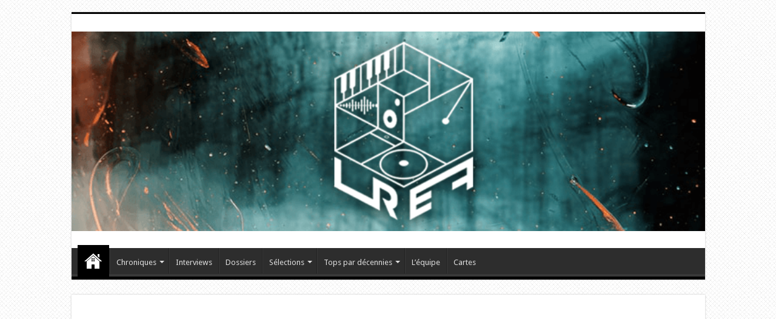

--- FILE ---
content_type: text/html; charset=utf-8
request_url: https://lerapenfrance.fr/?p=19025
body_size: 15797
content:
<!DOCTYPE html>
<html lang="fr-FR" prefix="og: http://ogp.me/ns#">
<head>
	<meta http-equiv="Content-Type" content="text/html; charset=UTF-8"/>
<link rel="profile" href="https://gmpg.org/xfn/11" />
<link rel="pingback" href="https://lerapenfrance.fr/xmlrpc.php"/>
<meta property="og:title" content="LREF"/>
<meta property="og:type" content="website"/>
<meta property="og:description" content="Le webzine des amoureux de rap français"/>
<meta property="og:url" content="https://lerapenfrance.fr/"/>
<meta property="og:site_name" content="LREF"/>
<meta name="robots" content="index, follow, max-image-preview:large, max-snippet:-1, max-video-preview:-1"/>
	<!-- This site is optimized with the Yoast SEO plugin v21.2 - https://yoast.com/wordpress/plugins/seo/ -->
	<title>- LREF | Entre la Chine et la France, la rappeuse Sheng a son propre univers.</title>
	<link rel="canonical" href="https://lerapenfrance.fr" />
	<meta name="robots" content="Index, Follow"/>
	<meta name="description" content="Entre la Chine et la France, la rappeuse Sheng a son propre univers. Après ses premiers freestyles"/>
	<meta property="og:locale" content="fr_FR"/>
	<meta property="og:type" content="website"/>
	<meta property="og:title" content="- LREF"/>
	<meta property="og:url" content="https://lerapenfrance.fr/"/>
	<meta property="og:site_name" content="LREF"/>
	<meta property="article:publisher" content="https://www.facebook.com/lerapenfrance"/>
	<meta property="article:modified_time" content="2019-03-29T20:46:18+00:00"/>
	<meta name="twitter:card" content="summary_large_image"/>
	<meta name="twitter:site" content="@LeRapenFrance"/>
	<script type="application/ld+json" class="yoast-schema-graph">{"@context":"https://schema.org","@graph":[{"@type":"WebPage","@id":"https://lerapenfrance.fr/","url":"https://lerapenfrance.fr/","name":"- LREF","isPartOf":{"@id":"https://lerapenfrance.fr/#website"},"about":{"@id":"https://lerapenfrance.fr/#organization"},"datePublished":"2016-07-31T11:53:46+00:00","dateModified":"2019-03-29T20:46:18+00:00","breadcrumb":{"@id":"https://lerapenfrance.fr/#breadcrumb"},"inLanguage":"fr-FR","potentialAction":[{"@type":"ReadAction","target":["https://lerapenfrance.fr/"]}]},{"@type":"BreadcrumbList","@id":"https://lerapenfrance.fr/#breadcrumb","itemListElement":[{"@type":"ListItem","position":1,"name":"Accueil"}]},{"@type":"WebSite","@id":"https://lerapenfrance.fr/#website","url":"https://lerapenfrance.fr/","name":"LREF","description":"Le webzine des amoureux de rap français","publisher":{"@id":"https://lerapenfrance.fr/#organization"},"potentialAction":[{"@type":"SearchAction","target":{"@type":"EntryPoint","urlTemplate":"https://lerapenfrance.fr/?s={search_term_string}"},"query-input":"required name=search_term_string"}],"inLanguage":"fr-FR"},{"@type":"Organization","@id":"https://lerapenfrance.fr/#organization","name":"LREF","url":"https://lerapenfrance.fr/","logo":{"@type":"ImageObject","inLanguage":"fr-FR","@id":"https://lerapenfrance.fr/#/schema/logo/image/","url":"wp-content/uploads/2021/02/130803742_3531014343642536_8025304406713421178_n.jpg","contentUrl":"wp-content/uploads/2021/02/130803742_3531014343642536_8025304406713421178_n.jpg","width":738,"height":738,"caption":"LREF"},"image":{"@id":"https://lerapenfrance.fr/#/schema/logo/image/"},"sameAs":["https://www.facebook.com/lerapenfrance","https://twitter.com/LeRapenFrance"]}]}</script>
	<!-- / Yoast SEO plugin. -->
<link rel="dns-prefetch" href="https://fonts.googleapis.com/"/>
		<!-- This site uses the Google Analytics by MonsterInsights plugin v8.19 - Using Analytics tracking - https://www.monsterinsights.com/ -->
		<!-- Remarque : MonsterInsights n’est actuellement pas configuré sur ce site. Le propriétaire doit authentifier son compte Google Analytics dans les réglages de MonsterInsights.  -->
					<!-- No tracking code set -->
				<!-- / Google Analytics by MonsterInsights -->
		<script type="text/javascript">
window._wpemojiSettings = {"baseUrl":"https:\/\/s.w.org\/images\/core\/emoji\/14.0.0\/72x72\/","ext":".png","svgUrl":"https:\/\/s.w.org\/images\/core\/emoji\/14.0.0\/svg\/","svgExt":".svg","source":{"concatemoji":"wp-includes/js/wp-emoji-release.min.js"}};
/*! This file is auto-generated */
!function(i,n){var o,s,e;function c(e){try{var t={supportTests:e,timestamp:(new Date).valueOf()};sessionStorage.setItem(o,JSON.stringify(t))}catch(e){}}function p(e,t,n){e.clearRect(0,0,e.canvas.width,e.canvas.height),e.fillText(t,0,0);var t=new Uint32Array(e.getImageData(0,0,e.canvas.width,e.canvas.height).data),r=(e.clearRect(0,0,e.canvas.width,e.canvas.height),e.fillText(n,0,0),new Uint32Array(e.getImageData(0,0,e.canvas.width,e.canvas.height).data));return t.every(function(e,t){return e===r[t]})}function u(e,t,n){switch(t){case"flag":return n(e,"\ud83c\udff3\ufe0f\u200d\u26a7\ufe0f","\ud83c\udff3\ufe0f\u200b\u26a7\ufe0f")?!1:!n(e,"\ud83c\uddfa\ud83c\uddf3","\ud83c\uddfa\u200b\ud83c\uddf3")&&!n(e,"\ud83c\udff4\udb40\udc67\udb40\udc62\udb40\udc65\udb40\udc6e\udb40\udc67\udb40\udc7f","\ud83c\udff4\u200b\udb40\udc67\u200b\udb40\udc62\u200b\udb40\udc65\u200b\udb40\udc6e\u200b\udb40\udc67\u200b\udb40\udc7f");case"emoji":return!n(e,"\ud83e\udef1\ud83c\udffb\u200d\ud83e\udef2\ud83c\udfff","\ud83e\udef1\ud83c\udffb\u200b\ud83e\udef2\ud83c\udfff")}return!1}function f(e,t,n){var r="undefined"!=typeof WorkerGlobalScope&&self instanceof WorkerGlobalScope?new OffscreenCanvas(300,150):i.createElement("canvas"),a=r.getContext("2d",{willReadFrequently:!0}),o=(a.textBaseline="top",a.font="600 32px Arial",{});return e.forEach(function(e){o[e]=t(a,e,n)}),o}function t(e){var t=i.createElement("script");t.src=e,t.defer=!0,i.head.appendChild(t)}"undefined"!=typeof Promise&&(o="wpEmojiSettingsSupports",s=["flag","emoji"],n.supports={everything:!0,everythingExceptFlag:!0},e=new Promise(function(e){i.addEventListener("DOMContentLoaded",e,{once:!0})}),new Promise(function(t){var n=function(){try{var e=JSON.parse(sessionStorage.getItem(o));if("object"==typeof e&&"number"==typeof e.timestamp&&(new Date).valueOf()<e.timestamp+604800&&"object"==typeof e.supportTests)return e.supportTests}catch(e){}return null}();if(!n){if("undefined"!=typeof Worker&&"undefined"!=typeof OffscreenCanvas&&"undefined"!=typeof URL&&URL.createObjectURL&&"undefined"!=typeof Blob)try{var e="postMessage("+f.toString()+"("+[JSON.stringify(s),u.toString(),p.toString()].join(",")+"));",r=new Blob([e],{type:"text/javascript"}),a=new Worker(URL.createObjectURL(r),{name:"wpTestEmojiSupports"});return void(a.onmessage=function(e){c(n=e.data),a.terminate(),t(n)})}catch(e){}c(n=f(s,u,p))}t(n)}).then(function(e){for(var t in e)n.supports[t]=e[t],n.supports.everything=n.supports.everything&&n.supports[t],"flag"!==t&&(n.supports.everythingExceptFlag=n.supports.everythingExceptFlag&&n.supports[t]);n.supports.everythingExceptFlag=n.supports.everythingExceptFlag&&!n.supports.flag,n.DOMReady=!1,n.readyCallback=function(){n.DOMReady=!0}}).then(function(){return e}).then(function(){var e;n.supports.everything||(n.readyCallback(),(e=n.source||{}).concatemoji?t(e.concatemoji):e.wpemoji&&e.twemoji&&(t(e.twemoji),t(e.wpemoji)))}))}((window,document),window._wpemojiSettings);
</script>
<style type="text/css">
img.wp-smiley,
img.emoji {
	display: inline !important;
	border: none !important;
	box-shadow: none !important;
	height: 1em !important;
	width: 1em !important;
	margin: 0 0.07em !important;
	vertical-align: -0.1em !important;
	background: none !important;
	padding: 0 !important;
}
</style>
	<link rel="stylesheet" id="wp-block-library-css" href="wp-includes/css/dist/block-library/style.min.css" type="text/css" media="all"/>
<style id="classic-theme-styles-inline-css" type="text/css">
/*! This file is auto-generated */
.wp-block-button__link{color:#fff;background-color:#32373c;border-radius:9999px;box-shadow:none;text-decoration:none;padding:calc(.667em + 2px) calc(1.333em + 2px);font-size:1.125em}.wp-block-file__button{background:#32373c;color:#fff;text-decoration:none}
</style>
<style id="global-styles-inline-css" type="text/css">
body{--wp--preset--color--black: #000000;--wp--preset--color--cyan-bluish-gray: #abb8c3;--wp--preset--color--white: #ffffff;--wp--preset--color--pale-pink: #f78da7;--wp--preset--color--vivid-red: #cf2e2e;--wp--preset--color--luminous-vivid-orange: #ff6900;--wp--preset--color--luminous-vivid-amber: #fcb900;--wp--preset--color--light-green-cyan: #7bdcb5;--wp--preset--color--vivid-green-cyan: #00d084;--wp--preset--color--pale-cyan-blue: #8ed1fc;--wp--preset--color--vivid-cyan-blue: #0693e3;--wp--preset--color--vivid-purple: #9b51e0;--wp--preset--gradient--vivid-cyan-blue-to-vivid-purple: linear-gradient(135deg,rgba(6,147,227,1) 0%,rgb(155,81,224) 100%);--wp--preset--gradient--light-green-cyan-to-vivid-green-cyan: linear-gradient(135deg,rgb(122,220,180) 0%,rgb(0,208,130) 100%);--wp--preset--gradient--luminous-vivid-amber-to-luminous-vivid-orange: linear-gradient(135deg,rgba(252,185,0,1) 0%,rgba(255,105,0,1) 100%);--wp--preset--gradient--luminous-vivid-orange-to-vivid-red: linear-gradient(135deg,rgba(255,105,0,1) 0%,rgb(207,46,46) 100%);--wp--preset--gradient--very-light-gray-to-cyan-bluish-gray: linear-gradient(135deg,rgb(238,238,238) 0%,rgb(169,184,195) 100%);--wp--preset--gradient--cool-to-warm-spectrum: linear-gradient(135deg,rgb(74,234,220) 0%,rgb(151,120,209) 20%,rgb(207,42,186) 40%,rgb(238,44,130) 60%,rgb(251,105,98) 80%,rgb(254,248,76) 100%);--wp--preset--gradient--blush-light-purple: linear-gradient(135deg,rgb(255,206,236) 0%,rgb(152,150,240) 100%);--wp--preset--gradient--blush-bordeaux: linear-gradient(135deg,rgb(254,205,165) 0%,rgb(254,45,45) 50%,rgb(107,0,62) 100%);--wp--preset--gradient--luminous-dusk: linear-gradient(135deg,rgb(255,203,112) 0%,rgb(199,81,192) 50%,rgb(65,88,208) 100%);--wp--preset--gradient--pale-ocean: linear-gradient(135deg,rgb(255,245,203) 0%,rgb(182,227,212) 50%,rgb(51,167,181) 100%);--wp--preset--gradient--electric-grass: linear-gradient(135deg,rgb(202,248,128) 0%,rgb(113,206,126) 100%);--wp--preset--gradient--midnight: linear-gradient(135deg,rgb(2,3,129) 0%,rgb(40,116,252) 100%);--wp--preset--font-size--small: 13px;--wp--preset--font-size--medium: 20px;--wp--preset--font-size--large: 36px;--wp--preset--font-size--x-large: 42px;--wp--preset--spacing--20: 0.44rem;--wp--preset--spacing--30: 0.67rem;--wp--preset--spacing--40: 1rem;--wp--preset--spacing--50: 1.5rem;--wp--preset--spacing--60: 2.25rem;--wp--preset--spacing--70: 3.38rem;--wp--preset--spacing--80: 5.06rem;--wp--preset--shadow--natural: 6px 6px 9px rgba(0, 0, 0, 0.2);--wp--preset--shadow--deep: 12px 12px 50px rgba(0, 0, 0, 0.4);--wp--preset--shadow--sharp: 6px 6px 0px rgba(0, 0, 0, 0.2);--wp--preset--shadow--outlined: 6px 6px 0px -3px rgba(255, 255, 255, 1), 6px 6px rgba(0, 0, 0, 1);--wp--preset--shadow--crisp: 6px 6px 0px rgba(0, 0, 0, 1);}:where(.is-layout-flex){gap: 0.5em;}:where(.is-layout-grid){gap: 0.5em;}body .is-layout-flow > .alignleft{float: left;margin-inline-start: 0;margin-inline-end: 2em;}body .is-layout-flow > .alignright{float: right;margin-inline-start: 2em;margin-inline-end: 0;}body .is-layout-flow > .aligncenter{margin-left: auto !important;margin-right: auto !important;}body .is-layout-constrained > .alignleft{float: left;margin-inline-start: 0;margin-inline-end: 2em;}body .is-layout-constrained > .alignright{float: right;margin-inline-start: 2em;margin-inline-end: 0;}body .is-layout-constrained > .aligncenter{margin-left: auto !important;margin-right: auto !important;}body .is-layout-constrained > :where(:not(.alignleft):not(.alignright):not(.alignfull)){max-width: var(--wp--style--global--content-size);margin-left: auto !important;margin-right: auto !important;}body .is-layout-constrained > .alignwide{max-width: var(--wp--style--global--wide-size);}body .is-layout-flex{display: flex;}body .is-layout-flex{flex-wrap: wrap;align-items: center;}body .is-layout-flex > *{margin: 0;}body .is-layout-grid{display: grid;}body .is-layout-grid > *{margin: 0;}:where(.wp-block-columns.is-layout-flex){gap: 2em;}:where(.wp-block-columns.is-layout-grid){gap: 2em;}:where(.wp-block-post-template.is-layout-flex){gap: 1.25em;}:where(.wp-block-post-template.is-layout-grid){gap: 1.25em;}.has-black-color{color: var(--wp--preset--color--black) !important;}.has-cyan-bluish-gray-color{color: var(--wp--preset--color--cyan-bluish-gray) !important;}.has-white-color{color: var(--wp--preset--color--white) !important;}.has-pale-pink-color{color: var(--wp--preset--color--pale-pink) !important;}.has-vivid-red-color{color: var(--wp--preset--color--vivid-red) !important;}.has-luminous-vivid-orange-color{color: var(--wp--preset--color--luminous-vivid-orange) !important;}.has-luminous-vivid-amber-color{color: var(--wp--preset--color--luminous-vivid-amber) !important;}.has-light-green-cyan-color{color: var(--wp--preset--color--light-green-cyan) !important;}.has-vivid-green-cyan-color{color: var(--wp--preset--color--vivid-green-cyan) !important;}.has-pale-cyan-blue-color{color: var(--wp--preset--color--pale-cyan-blue) !important;}.has-vivid-cyan-blue-color{color: var(--wp--preset--color--vivid-cyan-blue) !important;}.has-vivid-purple-color{color: var(--wp--preset--color--vivid-purple) !important;}.has-black-background-color{background-color: var(--wp--preset--color--black) !important;}.has-cyan-bluish-gray-background-color{background-color: var(--wp--preset--color--cyan-bluish-gray) !important;}.has-white-background-color{background-color: var(--wp--preset--color--white) !important;}.has-pale-pink-background-color{background-color: var(--wp--preset--color--pale-pink) !important;}.has-vivid-red-background-color{background-color: var(--wp--preset--color--vivid-red) !important;}.has-luminous-vivid-orange-background-color{background-color: var(--wp--preset--color--luminous-vivid-orange) !important;}.has-luminous-vivid-amber-background-color{background-color: var(--wp--preset--color--luminous-vivid-amber) !important;}.has-light-green-cyan-background-color{background-color: var(--wp--preset--color--light-green-cyan) !important;}.has-vivid-green-cyan-background-color{background-color: var(--wp--preset--color--vivid-green-cyan) !important;}.has-pale-cyan-blue-background-color{background-color: var(--wp--preset--color--pale-cyan-blue) !important;}.has-vivid-cyan-blue-background-color{background-color: var(--wp--preset--color--vivid-cyan-blue) !important;}.has-vivid-purple-background-color{background-color: var(--wp--preset--color--vivid-purple) !important;}.has-black-border-color{border-color: var(--wp--preset--color--black) !important;}.has-cyan-bluish-gray-border-color{border-color: var(--wp--preset--color--cyan-bluish-gray) !important;}.has-white-border-color{border-color: var(--wp--preset--color--white) !important;}.has-pale-pink-border-color{border-color: var(--wp--preset--color--pale-pink) !important;}.has-vivid-red-border-color{border-color: var(--wp--preset--color--vivid-red) !important;}.has-luminous-vivid-orange-border-color{border-color: var(--wp--preset--color--luminous-vivid-orange) !important;}.has-luminous-vivid-amber-border-color{border-color: var(--wp--preset--color--luminous-vivid-amber) !important;}.has-light-green-cyan-border-color{border-color: var(--wp--preset--color--light-green-cyan) !important;}.has-vivid-green-cyan-border-color{border-color: var(--wp--preset--color--vivid-green-cyan) !important;}.has-pale-cyan-blue-border-color{border-color: var(--wp--preset--color--pale-cyan-blue) !important;}.has-vivid-cyan-blue-border-color{border-color: var(--wp--preset--color--vivid-cyan-blue) !important;}.has-vivid-purple-border-color{border-color: var(--wp--preset--color--vivid-purple) !important;}.has-vivid-cyan-blue-to-vivid-purple-gradient-background{background: var(--wp--preset--gradient--vivid-cyan-blue-to-vivid-purple) !important;}.has-light-green-cyan-to-vivid-green-cyan-gradient-background{background: var(--wp--preset--gradient--light-green-cyan-to-vivid-green-cyan) !important;}.has-luminous-vivid-amber-to-luminous-vivid-orange-gradient-background{background: var(--wp--preset--gradient--luminous-vivid-amber-to-luminous-vivid-orange) !important;}.has-luminous-vivid-orange-to-vivid-red-gradient-background{background: var(--wp--preset--gradient--luminous-vivid-orange-to-vivid-red) !important;}.has-very-light-gray-to-cyan-bluish-gray-gradient-background{background: var(--wp--preset--gradient--very-light-gray-to-cyan-bluish-gray) !important;}.has-cool-to-warm-spectrum-gradient-background{background: var(--wp--preset--gradient--cool-to-warm-spectrum) !important;}.has-blush-light-purple-gradient-background{background: var(--wp--preset--gradient--blush-light-purple) !important;}.has-blush-bordeaux-gradient-background{background: var(--wp--preset--gradient--blush-bordeaux) !important;}.has-luminous-dusk-gradient-background{background: var(--wp--preset--gradient--luminous-dusk) !important;}.has-pale-ocean-gradient-background{background: var(--wp--preset--gradient--pale-ocean) !important;}.has-electric-grass-gradient-background{background: var(--wp--preset--gradient--electric-grass) !important;}.has-midnight-gradient-background{background: var(--wp--preset--gradient--midnight) !important;}.has-small-font-size{font-size: var(--wp--preset--font-size--small) !important;}.has-medium-font-size{font-size: var(--wp--preset--font-size--medium) !important;}.has-large-font-size{font-size: var(--wp--preset--font-size--large) !important;}.has-x-large-font-size{font-size: var(--wp--preset--font-size--x-large) !important;}
.wp-block-navigation a:where(:not(.wp-element-button)){color: inherit;}
:where(.wp-block-post-template.is-layout-flex){gap: 1.25em;}:where(.wp-block-post-template.is-layout-grid){gap: 1.25em;}
:where(.wp-block-columns.is-layout-flex){gap: 2em;}:where(.wp-block-columns.is-layout-grid){gap: 2em;}
.wp-block-pullquote{font-size: 1.5em;line-height: 1.6;}
</style>
<link rel="stylesheet" id="taqyeem-buttons-style-css" href="wp-content/plugins/taqyeem-buttons/assets/style.css" type="text/css" media="all"/>
<link rel="stylesheet" id="taqyeem-style-css" href="wp-content/plugins/taqyeem/style.css" type="text/css" media="all"/>
<link rel="stylesheet" id="team_manager-normalize-css-css" href="wp-content/plugins/team-showcase/assets/css/normalize.css" type="text/css" media="all"/>
<link rel="stylesheet" id="team_manager-awesome-css-css" href="wp-content/plugins/team-showcase/assets/css/font-awesome.css" type="text/css" media="all"/>
<link rel="stylesheet" id="team_manager-featherlight-css-css" href="wp-content/plugins/team-showcase/assets/css/featherlight.css" type="text/css" media="all"/>
<link rel="stylesheet" id="team_manager-style1-css-css" href="wp-content/plugins/team-showcase/assets/css/style1.css" type="text/css" media="all"/>
<link rel="stylesheet" id="wordpress-popular-posts-css-css" href="wp-content/plugins/wordpress-popular-posts/assets/css/wpp.css" type="text/css" media="all"/>
<link rel="stylesheet" id="tie-style-css" href="wp-content/themes/sahifa/style.css" type="text/css" media="all"/>
<link rel="stylesheet" id="tie-ilightbox-skin-css" href="wp-content/themes/sahifa/css/ilightbox/light-skin/skin.css" type="text/css" media="all"/>
<link rel="stylesheet" id="Droid+Sans-css" href="//fonts.googleapis.com/css?family=Droid+Sans%3Aregular%2C700" type="text/css" media="all"/>
<script type="text/javascript" src="wp-includes/js/jquery/jquery.min.js" id="jquery-core-js"></script>
<script type="text/javascript" src="wp-includes/js/jquery/jquery-migrate.min.js" id="jquery-migrate-js"></script>
<script type="text/javascript" src="wp-content/plugins/taqyeem/js/tie.js" id="taqyeem-main-js"></script>
<script type="text/javascript" src="wp-content/plugins/team-showcase/assets/js/modernizr.custom.js" id="team_manager-modernizer-js"></script>
<script type="text/javascript" src="wp-content/plugins/team-showcase/assets/js/classie.js" id="team_manager-classie-js"></script>
<script type="text/javascript" src="wp-content/plugins/team-showcase/assets/js/featherlight.js" id="team_manager-featherlight-js"></script>
<script type="text/javascript" src="wp-content/plugins/team-showcase/assets/js/main.js" id="team_manager-main-js"></script>
<script id="wpp-json" type="application/json">
{"sampling_active":0,"sampling_rate":100,"ajax_url":"https:\/\/lerapenfrance.fr\/wp-json\/wordpress-popular-posts\/v1\/popular-posts","api_url":"https:\/\/lerapenfrance.fr\/wp-json\/wordpress-popular-posts","ID":0,"token":"12a73c3bab","lang":0,"debug":0}
</script>
<script type="text/javascript" src="wp-content/plugins/wordpress-popular-posts/assets/js/wpp.min.js" id="wpp-js-js"></script>
<link rel="https://api.w.org/" href="https://lerapenfrance.fr/wp-json/"/><link rel="EditURI" type="application/rsd+xml" title="RSD" href="https://lerapenfrance.fr/xmlrpc.php?rsd"/>
<meta name="generator" content="WordPress 6.3.2"/>
<link rel="shortlink" href="/"/>
<script type="text/javascript">
/* <![CDATA[ */
var taqyeem = {"ajaxurl":"/" , "your_rating":"Your Rating:"};
/* ]]> */
</script>
<style type="text/css" media="screen">
.review-final-score {border-color: #ffffff;}
.review-box  {background-color:#ffffff ;}
#review-box h2.review-box-header , .user-rate-wrap  {background-color:#fcfcfc ;}
.review-stars .review-item , .review-percentage .review-item span, .review-summary  {background-color:#ffffff ;}
.review-percentage .review-item span span,.review-final-score {background-color:#ffffff ;}
</style>
            <style id="wpp-loading-animation-styles">@-webkit-keyframes bgslide{from{background-position-x:0}to{background-position-x:-200%}}@keyframes bgslide{from{background-position-x:0}to{background-position-x:-200%}}.wpp-widget-placeholder,.wpp-widget-block-placeholder,.wpp-shortcode-placeholder{margin:0 auto;width:60px;height:3px;background:#dd3737;background:linear-gradient(90deg,#dd3737 0%,#571313 10%,#dd3737 100%);background-size:200% auto;border-radius:3px;-webkit-animation:bgslide 1s infinite linear;animation:bgslide 1s infinite linear}</style>
            <link rel="shortcut icon" href="wp-content/uploads/2015/11/12204216_1093252610699908_1361839875_o1-e1448470686630.jpg" title="Favicon"/>
<!--[if IE]>
<script type="text/javascript">jQuery(document).ready(function (){ jQuery(".menu-item").has("ul").children("a").attr("aria-haspopup", "true");});</script>
<![endif]-->
<!--[if lt IE 9]>
<script src="https://lerapenfrance.fr/wp-content/themes/sahifa/js/html5.js"></script>
<script src="https://lerapenfrance.fr/wp-content/themes/sahifa/js/selectivizr-min.js"></script>
<![endif]-->
<!--[if IE 9]>
<link rel="stylesheet" type="text/css" media="all" href="https://lerapenfrance.fr/wp-content/themes/sahifa/css/ie9.css" />
<![endif]-->
<!--[if IE 8]>
<link rel="stylesheet" type="text/css" media="all" href="https://lerapenfrance.fr/wp-content/themes/sahifa/css/ie8.css" />
<![endif]-->
<!--[if IE 7]>
<link rel="stylesheet" type="text/css" media="all" href="https://lerapenfrance.fr/wp-content/themes/sahifa/css/ie7.css" />
<![endif]-->
<meta name="viewport" content="width=device-width, initial-scale=1.0"/>
<link rel="apple-touch-icon-precomposed" href="wp-content/uploads/2015/11/12204216_1093252610699908_1361839875_o-e1448470596211.jpg"/>
<style type="text/css" media="screen">
body{
	font-family: 'Droid Sans';
	font-weight: normal;
}
::-webkit-scrollbar {
	width: 8px;
	height:8px;
}
::-moz-selection { background: #a397a3;}
::selection { background: #a397a3; }
#main-nav,
.cat-box-content,
#sidebar .widget-container,
.post-listing,
#commentform {
	border-bottom-color: #000000;
}
.search-block .search-button,
#topcontrol,
#main-nav ul li.current-menu-item a,
#main-nav ul li.current-menu-item a:hover,
#main-nav ul li.current_page_parent a,
#main-nav ul li.current_page_parent a:hover,
#main-nav ul li.current-menu-parent a,
#main-nav ul li.current-menu-parent a:hover,
#main-nav ul li.current-page-ancestor a,
#main-nav ul li.current-page-ancestor a:hover,
.pagination span.current,
.share-post span.share-text,
.flex-control-paging li a.flex-active,
.ei-slider-thumbs li.ei-slider-element,
.review-percentage .review-item span span,
.review-final-score,
.button,
a.button,
a.more-link,
#main-content input[type="submit"],
.form-submit #submit,
#login-form .login-button,
.widget-feedburner .feedburner-subscribe,
input[type="submit"],
#buddypress button,
#buddypress a.button,
#buddypress input[type=submit],
#buddypress input[type=reset],
#buddypress ul.button-nav li a,
#buddypress div.generic-button a,
#buddypress .comment-reply-link,
#buddypress div.item-list-tabs ul li a span,
#buddypress div.item-list-tabs ul li.selected a,
#buddypress div.item-list-tabs ul li.current a,
#buddypress #members-directory-form div.item-list-tabs ul li.selected span,
#members-list-options a.selected,
#groups-list-options a.selected,
body.dark-skin #buddypress div.item-list-tabs ul li a span,
body.dark-skin #buddypress div.item-list-tabs ul li.selected a,
body.dark-skin #buddypress div.item-list-tabs ul li.current a,
body.dark-skin #members-list-options a.selected,
body.dark-skin #groups-list-options a.selected,
.search-block-large .search-button,
#featured-posts .flex-next:hover,
#featured-posts .flex-prev:hover,
a.tie-cart span.shooping-count,
.woocommerce span.onsale,
.woocommerce-page span.onsale ,
.woocommerce .widget_price_filter .ui-slider .ui-slider-handle,
.woocommerce-page .widget_price_filter .ui-slider .ui-slider-handle,
#check-also-close,
a.post-slideshow-next,
a.post-slideshow-prev,
.widget_price_filter .ui-slider .ui-slider-handle,
.quantity .minus:hover,
.quantity .plus:hover,
.mejs-container .mejs-controls .mejs-time-rail .mejs-time-current,
#reading-position-indicator  {
	background-color:#000000;
}
::-webkit-scrollbar-thumb{
	background-color:#000000 !important;
}
#theme-footer,
#theme-header,
.top-nav ul li.current-menu-item:before,
#main-nav .menu-sub-content ,
#main-nav ul ul,
#check-also-box {
	border-top-color: #000000;
}
.search-block:after {
	border-right-color:#000000;
}
body.rtl .search-block:after {
	border-left-color:#000000;
}
#main-nav ul > li.menu-item-has-children:hover > a:after,
#main-nav ul > li.mega-menu:hover > a:after {
	border-color:transparent transparent #000000;
}
.widget.timeline-posts li a:hover,
.widget.timeline-posts li a:hover span.tie-date {
	color: #000000;
}
.widget.timeline-posts li a:hover span.tie-date:before {
	background: #000000;
	border-color: #000000;
}
#order_review,
#order_review_heading {
	border-color: #000000;
}
body {
	background-image : url(wp-content/themes/sahifa/images/patterns/body-bg5.png);
	background-position: top center;
}
body.single .post .entry a, body.page .post .entry a {
	color: #000000;
}
body.single .post .entry a:hover, body.page .post .entry a:hover {
	text-decoration: underline;
}
#theme-header {
	background-color:00000 !important; 
			background-attachment:fixed !important; 
	}
</style>
		<script type="text/javascript">
			/* <![CDATA[ */
				var sf_position = '0';
				var sf_templates = "<a href=\"{search_url_escaped}\">View All Results<\/a>";
				var sf_input = '.search-live';
				jQuery(document).ready(function(){
					jQuery(sf_input).ajaxyLiveSearch({"expand":false,"searchUrl":"https:\/\/lerapenfrance.fr\/?s=%s","text":"Search","delay":500,"iwidth":180,"width":315,"ajaxUrl":"/","rtl":0});
					jQuery(".live-search_ajaxy-selective-input").keyup(function() {
						var width = jQuery(this).val().length * 8;
						if(width < 50) {
							width = 50;
						}
						jQuery(this).width(width);
					});
					jQuery(".live-search_ajaxy-selective-search").click(function() {
						jQuery(this).find(".live-search_ajaxy-selective-input").focus();
					});
					jQuery(".live-search_ajaxy-selective-close").click(function() {
						jQuery(this).parent().remove();
					});
				});
			/* ]]> */
		</script>
		<link rel="icon" href="wp-content/uploads/2021/02/cropped-130803742_3531014343642536_8025304406713421178_n-32x32.jpg" sizes="32x32"/>
<link rel="icon" href="wp-content/uploads/2021/02/cropped-130803742_3531014343642536_8025304406713421178_n-192x192.jpg" sizes="192x192"/>
<link rel="apple-touch-icon" href="wp-content/uploads/2021/02/cropped-130803742_3531014343642536_8025304406713421178_n-180x180.jpg"/>
<meta name="msapplication-TileImage" content="https://lerapenfrance.fr/wp-content/uploads/2021/02/cropped-130803742_3531014343642536_8025304406713421178_n-270x270.jpg"/>
<style id="wpforms-css-vars-root">
				:root {
					--wpforms-field-border-radius: 3px;
--wpforms-field-background-color: #ffffff;
--wpforms-field-border-color: rgba( 0, 0, 0, 0.25 );
--wpforms-field-text-color: rgba( 0, 0, 0, 0.7 );
--wpforms-label-color: rgba( 0, 0, 0, 0.85 );
--wpforms-label-sublabel-color: rgba( 0, 0, 0, 0.55 );
--wpforms-label-error-color: #d63637;
--wpforms-button-border-radius: 3px;
--wpforms-button-background-color: #066aab;
--wpforms-button-text-color: #ffffff;
--wpforms-field-size-input-height: 43px;
--wpforms-field-size-input-spacing: 15px;
--wpforms-field-size-font-size: 16px;
--wpforms-field-size-line-height: 19px;
--wpforms-field-size-padding-h: 14px;
--wpforms-field-size-checkbox-size: 16px;
--wpforms-field-size-sublabel-spacing: 5px;
--wpforms-field-size-icon-size: 1;
--wpforms-label-size-font-size: 16px;
--wpforms-label-size-line-height: 19px;
--wpforms-label-size-sublabel-font-size: 14px;
--wpforms-label-size-sublabel-line-height: 17px;
--wpforms-button-size-font-size: 17px;
--wpforms-button-size-height: 41px;
--wpforms-button-size-padding-h: 15px;
--wpforms-button-size-margin-top: 10px;
				}
			</style></head>
<body id="top" class="home page-template-default page page-id-12163 wp-custom-logo ">
<div class="wrapper-outer">
	<div class="background-cover"></div>
	<aside id="slide-out">
			<div class="search-mobile">
			<form method="get" id="searchform-mobile" action="/">
				<button class="search-button" type="submit" value="Search"><i class="fa fa-search"></i></button>
				<input type="text" id="s-mobile" name="s" title="Search" value="Search" onfocus="if (this.value == 'Search') {this.value = '';}" onblur="if (this.value == '') {this.value = 'Search';}"/>
			</form>
		</div><!-- .search-mobile /-->
			<div class="social-icons">
		<a class="ttip-none" title="Rss" href="/" target="_blank"><i class="fa fa-rss"></i></a><a class="ttip-none" title="Facebook" href="https://www.facebook.com/Le-Rap-En-France-101779189899419/?fref=ts" target="_blank"><i class="fa fa-facebook"></i></a><a class="ttip-none" title="Twitter" href="https://twitter.com/LeRapenFrance?lang=fr" target="_blank"><i class="fa fa-twitter"></i></a><a class="ttip-none" title="Youtube" href="https://www.youtube.com/channel/UC1arfKPhzPCpMa477QWM1iA" target="_blank"><i class="fa fa-youtube"></i></a><a href=""><i class="fa fa-instagram"></i></a>
			</div>
		<div id="mobile-menu"></div>
	</aside><!-- #slide-out /-->
		<div id="wrapper" class="boxed">
		<div class="inner-wrapper">
		<header id="theme-header" class="theme-header full-logo">
		<div class="header-content">
					<a id="slide-out-open" class="slide-out-open" href="#"><span></span></a>
			<div class="logo">
			<h1>								<a title="LREF" href="/">
					<img src="wp-content/uploads/2020/12/banniere-votee.png" alt="LREF"/><strong>LREF Le webzine des amoureux de rap français</strong>
				</a>
			</h1>			</div><!-- .logo /-->
						<div class="clear"></div>
		</div>
													<nav id="main-nav" class="fixed-enabled">
				<div class="container">
					<div class="main-menu"><ul id="menu-general" class="menu"><li id="menu-item-12165" class="menu-item menu-item-type-post_type menu-item-object-page menu-item-home current-menu-item page_item page-item-12163 current_page_item menu-item-12165"><a href="/">Accueil</a></li>
<li id="menu-item-8564" class="menu-item menu-item-type-taxonomy menu-item-object-category menu-item-8564 mega-menu mega-recent-featured "><a href="category/chroniques/">Chroniques</a>
<div class="mega-menu-block menu-sub-content">
<div class="mega-menu-content">
<div class="mega-recent-post"><div class="post-thumbnail"><a class="mega-menu-link" href="chronique-projet-selug-et-enar/" title="[Chronique] Selug et $enar – LE MONDE QUI ME TOMBE SUR LA TÊTE "><img src="wp-content/uploads/2023/12/Capture-decran-2023-12-14-a-18.06.23-Large-660x330.jpeg" width="660" height="330" alt="[Chronique] Selug et $enar – LE MONDE QUI ME TOMBE SUR LA TÊTE "/><span class="fa overlay-icon"></span></a></div><h3 class="post-box-title"><a class="mega-menu-link" href="chronique-projet-selug-et-enar/" title="[Chronique] Selug et $enar – LE MONDE QUI ME TOMBE SUR LA TÊTE ">[Chronique] Selug et $enar - LE MONDE QUI ME TOMBE SUR LA TÊTE </a></h3>
						<span class="tie-date"><i class="fa fa-clock-o"></i>14 décembre 2023</span>
						</div> <!-- mega-recent-post --><div class="mega-check-also"><ul><li><div class="post-thumbnail"><a class="mega-menu-link" href="live-report-festival-beauregard-2023/" title="[Live report] Festival Beauregard 2023"><img src="wp-content/uploads/2023/09/Design-sans-titre-1-110x75.jpg" width="110" height="75" alt="[Live report] Festival Beauregard 2023"/><span class="fa overlay-icon"></span></a></div><h3 class="post-box-title"><a class="mega-menu-link" href="live-report-festival-beauregard-2023/" title="[Live report] Festival Beauregard 2023">[Live report] Festival Beauregard 2023</a></h3><span class="tie-date"><i class="fa fa-clock-o"></i>17 octobre 2023</span></li><li><div class="post-thumbnail"><a class="mega-menu-link" href="live-report-rose-festival-2023-a-toulouse/" title="[Live Report] Rose Festival 2023 à Toulouse"><img src="wp-content/uploads/2023/09/Design-sans-titre-110x75.jpg" width="110" height="75" alt="[Live Report] Rose Festival 2023 à Toulouse"/><span class="fa overlay-icon"></span></a></div><h3 class="post-box-title"><a class="mega-menu-link" href="live-report-rose-festival-2023-a-toulouse/" title="[Live Report] Rose Festival 2023 à Toulouse">[Live Report] Rose Festival 2023 à Toulouse</a></h3><span class="tie-date"><i class="fa fa-clock-o"></i>17 octobre 2023</span></li><li><div class="post-thumbnail"><a class="mega-menu-link" href="focus-fubu-organization-live-report/" title="[FOCUS] : Fubu Organization – «  Deux soirées d’anthologie, entre expérience et nouveauté »"><img src="wp-content/uploads/2023/10/Neon-Colorful-Abstract-Art-World-Art-Day-Instagram-Post-110x75.jpg" width="110" height="75" alt="[FOCUS] : Fubu Organization – «  Deux soirées d’anthologie, entre expérience et nouveauté »"/><span class="fa overlay-icon"></span></a></div><h3 class="post-box-title"><a class="mega-menu-link" href="focus-fubu-organization-live-report/" title="[FOCUS] : Fubu Organization – «  Deux soirées d’anthologie, entre expérience et nouveauté »">[FOCUS] : Fubu Organization – «  Deux soirées d’anthologie, entre expérience et nouveauté »</a></h3><span class="tie-date"><i class="fa fa-clock-o"></i>17 octobre 2023</span></li><li><div class="post-thumbnail"><a class="mega-menu-link" href="focus-le-paradoxe-eppsito/" title="[Focus] Le « Paradoxe Eppsito »"><img src="wp-content/uploads/2023/05/La-grande-desillusion-Edition-1-110x75.jpg" width="110" height="75" alt="[Focus] Le « Paradoxe Eppsito »"/><span class="fa overlay-icon"></span></a></div><h3 class="post-box-title"><a class="mega-menu-link" href="focus-le-paradoxe-eppsito/" title="[Focus] Le « Paradoxe Eppsito »">[Focus] Le « Paradoxe Eppsito »</a></h3><span class="tie-date"><i class="fa fa-clock-o"></i>10 juillet 2023</span></li><li><div class="post-thumbnail"><a class="mega-menu-link" href="chronique-wallace-cleaver-baiser/" title="[Chronique] Wallace Cleaver – baiser"><img src="wp-content/uploads/2023/06/COVER-110x75.jpeg" width="110" height="75" alt="[Chronique] Wallace Cleaver – baiser"/><span class="fa overlay-icon"></span></a></div><h3 class="post-box-title"><a class="mega-menu-link" href="chronique-wallace-cleaver-baiser/" title="[Chronique] Wallace Cleaver – baiser">[Chronique] Wallace Cleaver - baiser</a></h3><span class="tie-date"><i class="fa fa-clock-o"></i>7 juillet 2023</span></li><li><div class="post-thumbnail"><a class="mega-menu-link" href="interview-araujo-ep-une-larme-de-plus/" title="[Interview] Araujo : « Le projet Une Larme de +, c’est un an et demi de recherche »"><img src="wp-content/uploads/2023/06/355846170_738720671588231_232186733809717960_n-110x75.jpeg" width="110" height="75" alt="[Interview] Araujo : « Le projet Une Larme de +, c’est un an et demi de recherche »"/><span class="fa overlay-icon"></span></a></div><h3 class="post-box-title"><a class="mega-menu-link" href="interview-araujo-ep-une-larme-de-plus/" title="[Interview] Araujo : « Le projet Une Larme de +, c’est un an et demi de recherche »">[Interview] Araujo : « Le projet Une Larme de +, c&rsquo;est un an et demi de recherche »</a></h3><span class="tie-date"><i class="fa fa-clock-o"></i>23 juin 2023</span></li></ul></div> <!-- mega-check-also -->
</div><!-- .mega-menu-content --> 
</div><!-- .mega-menu-block --> 
</li>
<li id="menu-item-8565" class="menu-item menu-item-type-taxonomy menu-item-object-category menu-item-8565"><a href="category/interviews/">Interviews</a></li>
<li id="menu-item-8566" class="menu-item menu-item-type-taxonomy menu-item-object-category menu-item-8566"><a href="category/dossiers/">Dossiers</a></li>
<li id="menu-item-8567" class="menu-item menu-item-type-taxonomy menu-item-object-category menu-item-has-children menu-item-8567"><a href="category/mes-cinq/">Sélections</a>
<ul class="sub-menu menu-sub-content">
	<li id="menu-item-14975" class="menu-item menu-item-type-taxonomy menu-item-object-category menu-item-14975"><a href="category/mes-cinq/decouvertes/">Découvertes</a></li>
</ul>
</li>
<li id="menu-item-22926" class="menu-item menu-item-type-taxonomy menu-item-object-category menu-item-has-children menu-item-22926"><a href="category/mes-cinq/albums-du-trimestre/">Tops par décennies</a>
<ul class="sub-menu menu-sub-content">
	<li id="menu-item-14412" class="menu-item menu-item-type-custom menu-item-object-custom menu-item-14412"><a href="top100annees90-sub/index/">Top 100 années 90</a></li>
	<li id="menu-item-21993" class="menu-item menu-item-type-custom menu-item-object-custom menu-item-21993"><a href="top-sub/top-100-annees-2000/">Top 100 années 2000</a></li>
</ul>
</li>
<li id="menu-item-12176" class="menu-item menu-item-type-post_type menu-item-object-page menu-item-12176"><a href="lequipe/">L’équipe</a></li>
<li id="menu-item-26718" class="menu-item menu-item-type-post_type menu-item-object-page menu-item-26718"><a href="cartesrap/">Cartes</a></li>
</ul></div>					
				</div>
			</nav><!-- .main-nav /-->
					</header><!-- #header /-->
	<div id="main-content" class="container">
		<div id="featured-posts" class="featured-posts-disable-nav" style="opacity:1;">
			<div class="featured-posts-single-slide flex-active-slide" style="width: 100%; float: left; margin-right: -100%; position: relative; opacity: 1; display: block; z-index: 2;" bis_skin_checked="1"><div class="featured-post featured-post-1 fea-1" bis_skin_checked="1">
			<div class="featured-post-inner" style="background-image:url(wp-content/uploads/2023/12/Capture-decran-2023-12-14-a-18.06.23-Large-660x330.jpeg);">
				<div class="featured-cover"><a href="chronique-projet-selug-et-enar/"><span>[Chronique] Selug et $enar - LE MONDE QUI ME TOMBE SUR LA TÊTE </span></a></div>
				<div class="featured-title">
					<span class="tie-date"><i class="fa fa-clock-o"></i>14 décembre 2023</span>					<h2><a href="chronique-projet-selug-et-enar/">[Chronique] Selug et $enar - LE MONDE QUI ME TOMBE SUR LA TÊTE </a></h2>
					<h3>Ce vendredi, c'est le "monde qui nous tombe sur la tête" avec la sortie du projet du duo Selug et $e&#8230;</h3>
				</div>
			</div>
		</div>
				<div class="featured-post featured-post-2 fea-2">
			<div class="featured-post-inner" style="background-image:url(wp-content/uploads/2023/09/Design-sans-titre-2-660x330.jpg);">
				<div class="featured-cover"><a href="des-ardentes-sans-b20-ni-h20/"><span>Des Ardentes sans B20 ni H20</span></a></div>
				<div class="featured-title">
					<span class="tie-date"><i class="fa fa-clock-o"></i>17 octobre 2023</span>					<h2><a href="des-ardentes-sans-b20-ni-h20/">Des Ardentes sans B20 ni H20</a></h2>
					<h3>L’équipe de LREF était cet été au plus grand festival de rap d’Europe: les Ardentes ! Un régal que l&#8230;</h3>
				</div>
			</div>
		</div>
				<div class="featured-post featured-post-3 fea-3">
			<div class="featured-post-inner" style="background-image:url(wp-content/uploads/2023/09/Design-sans-titre-1-660x330.jpg);">
				<div class="featured-cover"><a href="live-report-festival-beauregard-2023/"><span>[Live report] Festival Beauregard 2023</span></a></div>
				<div class="featured-title">
					<span class="tie-date"><i class="fa fa-clock-o"></i>17 octobre 2023</span>					<h2><a href="live-report-festival-beauregard-2023/">[Live report] Festival Beauregard 2023</a></h2>
					<h3>Retour sur l'édition 2023 du festival Beauregard et sa belle programmation rap, qui avait tout pour &#8230;</h3>
				</div>
			</div>
		</div>
				<div class="featured-post featured-post-4 fea-4">
			<div class="featured-post-inner" style="background-image:url(wp-content/uploads/2023/09/Design-sans-titre-660x330.jpg);">
				<div class="featured-cover"><a href="live-report-rose-festival-2023-a-toulouse/"><span>[Live Report] Rose Festival 2023 à Toulouse</span></a></div>
				<div class="featured-title">
					<span class="tie-date"><i class="fa fa-clock-o"></i>17 octobre 2023</span>					<h2><a href="live-report-rose-festival-2023-a-toulouse/">[Live Report] Rose Festival 2023 à Toulouse</a></h2>
					<h3>Retour sur le festival imaginé par Bigflo et Oli, qui a attiré plusieurs milliers de toulousains mai&#8230;</h3>
				</div>
			</div>
		</div>
				<div class="featured-post featured-post-5 fea-5">
			<div class="featured-post-inner" style="background-image:url(wp-content/uploads/2023/10/Neon-Colorful-Abstract-Art-World-Art-Day-Instagram-Post-660x330.jpg);">
				<div class="featured-cover"><a href="focus-fubu-organization-live-report/"><span>[FOCUS] : Fubu Organization – «  Deux soirées d’anthologie, entre expérience et nouveauté »</span></a></div>
				<div class="featured-title">
					<span class="tie-date"><i class="fa fa-clock-o"></i>17 octobre 2023</span>					<h2><a href="focus-fubu-organization-live-report/">[FOCUS] : Fubu Organization – «  Deux soirées d’anthologie, entre expérience et nouveauté »</a></h2>
					<h3>Nous avons eu la chance d’assister à deux soirées d’exception, organisées par Fubu Organization, au &#8230;</h3>
				</div>
			</div>
		</div>
			</div>
	<div class="clear"></div>
	<script>
jQuery(document).ready(function() {
	var featuredItems = jQuery("#featured-posts .featured-post");
		for(var i = 0; i < featuredItems.length; i+=5) {
			featuredItems.slice(i, i+5).wrapAll('<div class="featured-posts-single-slide"></div>');
	}
  jQuery('#featured-posts').flexslider({
    animation: "fade",
	selector: ".featured-posts-single-slide",
	slideshowSpeed: 7000,
	animationSpeed: 600,
	randomize: false,
	pauseOnHover: true,
	prevText: "",
	nextText: "",
	slideshow: false ,
	controlNav: false,
  });
});
</script>
	<div class="content">
				<section class="cat-box pic-box tie-cat-533 clear pic-grid">
					<div class="cat-box-title">
			<h2><a href="category/chroniques/projets-recents/">Chroniques</a></h2>
				<div class="stripe-line"></div>
			</div>
			<div class="cat-box-content">
								<ul>
													<li>
							<div class="post-thumbnail">
								<a href="chronique-wallace-cleaver-baiser/" title="[Chronique] Wallace Cleaver – baiser" class="ttip">
									<img width="110" height="75" src="wp-content/uploads/2023/06/COVER-110x75.jpeg" class="attachment-tie-small size-tie-small wp-post-image" alt="" decoding="async"/>									<span class="fa overlay-icon"></span>
								</a>
							</div><!-- post-thumbnail /-->
					</li>
																		<li>
							<div class="post-thumbnail">
								<a href="top-1er-semestre-2023-les-meilleurs-projets-rap-francais/" title="[Top] 1er semestre 2023 : les meilleurs projets rap français" class="ttip">
									<img width="110" height="75" src="wp-content/uploads/2023/06/IMG_20230615_130841-110x75.jpg" class="attachment-tie-small size-tie-small wp-post-image" alt="" decoding="async"/>									<span class="fa overlay-icon"></span>
								</a>
							</div><!-- post-thumbnail /-->
					</li>
																		<li>
							<div class="post-thumbnail">
								<a href="chronique-low-jack-lala-ce-et-al-baiser-mortel/" title="[Chronique] Low Jack, Lala &amp;ce et al. – Baiser mortel" class="ttip">
									<img width="110" height="75" src="wp-content/uploads/2022/11/564540-baiser-mortel-110x75.jpg" class="attachment-tie-small size-tie-small wp-post-image" alt="" decoding="async"/>									<span class="fa overlay-icon"></span>
								</a>
							</div><!-- post-thumbnail /-->
					</li>
																		<li>
							<div class="post-thumbnail">
								<a href="chronique-zzccmxtp-ronare-pandrezz-kronomusic/" title="[Chronique] ZZCCMXTP – Ronare, Pandrezz, Kronomusic &amp; cie" class="ttip">
									<img width="110" height="75" src="wp-content/uploads/2022/06/maxresdefault-110x75.jpeg" class="attachment-tie-small size-tie-small wp-post-image" alt="" decoding="async"/>									<span class="fa overlay-icon"></span>
								</a>
							</div><!-- post-thumbnail /-->
					</li>
																		<li>
							<div class="post-thumbnail">
								<a href="chronique-caballero-osito/" title="[Chronique] Caballero – Osito" class="ttip">
									<img width="110" height="75" src="wp-content/uploads/2022/04/Osito-110x75.jpg" class="attachment-tie-small size-tie-small wp-post-image" alt="" decoding="async"/>									<span class="fa overlay-icon"></span>
								</a>
							</div><!-- post-thumbnail /-->
					</li>
																		<li>
							<div class="post-thumbnail">
								<a href="chronique-album-makala-chaokiss/" title="[Chronique] Makala – Chaos Kiss" class="ttip">
									<img width="110" height="75" src="wp-content/uploads/2022/04/FPHuWBlXoAQdLO6-110x75.jpg" class="attachment-tie-small size-tie-small wp-post-image" alt="" decoding="async"/>									<span class="fa overlay-icon"></span>
								</a>
							</div><!-- post-thumbnail /-->
					</li>
																		<li>
							<div class="post-thumbnail">
								<a href="chronique-ocho-a-la-recherche-du-temps-perdu/" title="[Chronique] Ocho – À la recherche du temps perdu" class="ttip">
									<img width="110" height="75" src="wp-content/uploads/2022/02/Ocho-110x75.png" class="attachment-tie-small size-tie-small wp-post-image" alt="" decoding="async"/>									<span class="fa overlay-icon"></span>
								</a>
							</div><!-- post-thumbnail /-->
					</li>
																		<li>
							<div class="post-thumbnail">
								<a href="huntrill-x-hologram-lo-replica/" title="[Chronique] Huntrill x Hologram Lo’ –  REPLICA" class="ttip">
									<img width="110" height="75" src="wp-content/uploads/2022/01/IMG_3822-110x75.jpg" class="attachment-tie-small size-tie-small wp-post-image" alt="replica hologram lo raegular huntrill rap rapfr punchline" decoding="async"/>									<span class="fa overlay-icon"></span>
								</a>
							</div><!-- post-thumbnail /-->
					</li>
					
																		<li>
							<div class="post-thumbnail">
								<a href="chronique-la-feve-errr/" title="[Chronique] La Fève, figure majeure de la nouvelle génération" class="ttip">
									<img width="110" height="75" src="wp-content/uploads/2022/01/IMG_6255-110x75.jpg" class="attachment-tie-small size-tie-small wp-post-image" alt="" decoding="async"/>									<span class="fa overlay-icon"></span>
								</a>
							</div><!-- post-thumbnail /-->
					</li>
																		<li>
							<div class="post-thumbnail">
								<a href="chronique-battaglia-premiere-bataille/" title="[Chronique] Battaglia, première bataille" class="ttip">
									<img width="110" height="75" src="wp-content/uploads/2021/11/image-bataglia-110x75.png" class="attachment-tie-small size-tie-small wp-post-image" alt="" decoding="async"/>									<span class="fa overlay-icon"></span>
								</a>
							</div><!-- post-thumbnail /-->
					</li>
													</ul>
				<div class="clear"></div>
								</div><!-- .cat-box-content /-->
		</section>
		<section class="cat-box list-box tie-cat-1">
			<div class="cat-box-title">
				<h2><a href="category/interviews/">Interviews</a></h2>
				<div class="stripe-line"></div>
			</div>
			<div class="cat-box-content">
								<ul>
													<li class="first-news">
							<div class="post-thumbnail">
								<a href="interview-sheng-di-yu-rappeuse/" rel="bookmark">
									<img width="310" height="165" src="wp-content/uploads/2023/07/portrait-1-310x165.jpg" class="attachment-tie-medium size-tie-medium wp-post-image" alt="" decoding="async" fetchpriority="high"/>									<span class="fa overlay-icon"></span>
								</a>
							</div><!-- post-thumbnail /-->
						<h2 class="post-box-title"><a href="interview-sheng-di-yu-rappeuse/" rel="bookmark">[Interview] Sheng: « La vie, c&rsquo;est beaucoup ressentir »</a></h2>
							<p class="post-meta">
</p>
							<div class="entry">
								<p>Entre la Chine et la France, la rappeuse&nbsp;Sheng&nbsp;a son propre univers. Après ses premiers freestyles, &hellip;</p>
								<a class="more-link" href="interview-sheng-di-yu-rappeuse/">Read More &raquo;</a>
							</div>
						</li><!-- .first-news -->
																		<li class="other-news">
							<div class="post-thumbnail">
								<a href="interview-araujo-ep-une-larme-de-plus/" rel="bookmark"><img width="110" height="75" src="wp-content/uploads/2023/06/355846170_738720671588231_232186733809717960_n-110x75.jpeg" class="attachment-tie-small size-tie-small wp-post-image" alt="" decoding="async"/><span class="fa overlay-icon"></span></a>
							</div><!-- post-thumbnail /-->
						<h3 class="post-box-title"><a href="interview-araujo-ep-une-larme-de-plus/" rel="bookmark">[Interview] Araujo : « Le projet Une Larme de +, c&rsquo;est un an et demi de recherche »</a></h3>
						<p class="post-meta">
</p>
					</li>
																		<li class="other-news">
							<div class="post-thumbnail">
								<a href="interview-808-club/" rel="bookmark"><img width="110" height="75" src="wp-content/uploads/2023/05/alex-et-shaz-110x75.jpg" class="attachment-tie-small size-tie-small wp-post-image" alt="" decoding="async"/><span class="fa overlay-icon"></span></a>
							</div><!-- post-thumbnail /-->
						<h3 class="post-box-title"><a href="interview-808-club/" rel="bookmark">[Interview] 808 Club: « On souhaite créer une cour de récréation pour les artistes »</a></h3>
						<p class="post-meta">
</p>
					</li>
																		<li class="other-news">
							<div class="post-thumbnail">
								<a href="interview-carbonne-ma-musique-est-comme-un-soleil/" rel="bookmark"><img width="110" height="75" src="wp-content/uploads/2023/04/339581037_1272148193711139_4233225976423762989_n-110x75.jpeg" class="attachment-tie-small size-tie-small wp-post-image" alt="" decoding="async"/><span class="fa overlay-icon"></span></a>
							</div><!-- post-thumbnail /-->
						<h3 class="post-box-title"><a href="interview-carbonne-ma-musique-est-comme-un-soleil/" rel="bookmark">[Interview] Carbonne : « Ma musique est comme un soleil mélancolique »</a></h3>
						<p class="post-meta">
</p>
					</li>
																		<li class="other-news">
							<div class="post-thumbnail">
								<a href="interview-damlif-le-masque-et-la-plume/" rel="bookmark"><img width="110" height="75" src="wp-content/uploads/2023/04/94adef3c-ff6d-4ee5-9bf7-a6fb22f874e7-110x75.jpg" class="attachment-tie-small size-tie-small wp-post-image" alt="" decoding="async"/><span class="fa overlay-icon"></span></a>
							</div><!-- post-thumbnail /-->
						<h3 class="post-box-title"><a href="interview-damlif-le-masque-et-la-plume/" rel="bookmark">[Interview] Damlif, le masque et la plume</a></h3>
						<p class="post-meta">
</p>
					</li>
													</ul>
				<div class="clear"></div>
								</div><!-- .cat-box-content /-->
		</section><!-- List Box -->
		<section class="cat-box list-box tie-cat-4">
			<div class="cat-box-title">
				<h2><a href="category/dossiers/">Dossiers</a></h2>
				<div class="stripe-line"></div>
			</div>
			<div class="cat-box-content">
								<ul>
													<li class="first-news">
							<div class="post-thumbnail">
								<a href="chronique-projet-selug-et-enar/" rel="bookmark">
									<img width="310" height="165" src="wp-content/uploads/2023/12/Capture-decran-2023-12-14-a-18.06.23-Large-310x165.jpeg" class="attachment-tie-medium size-tie-medium wp-post-image" alt="" decoding="async"/>									<span class="fa overlay-icon"></span>
								</a>
							</div><!-- post-thumbnail /-->
						<h2 class="post-box-title"><a href="chronique-projet-selug-et-enar/" rel="bookmark">[Chronique] Selug et $enar - LE MONDE QUI ME TOMBE SUR LA TÊTE </a></h2>
							<p class="post-meta">
</p>
							<div class="entry">
								<p>Ce vendredi, c'est le "monde qui nous tombe sur la tête" avec la sortie du projet du duo Selug et $enar, sur notre radar depuis un passage très remarqué dans la Grünt de Wallace Cleaver... Chronique d'un projet new gen qu'on a beaucoup aimé !</p>
								<a class="more-link" href="chronique-projet-selug-et-enar/">Read More &raquo;</a>
							</div>
						</li><!-- .first-news -->
																		<li class="other-news">
							<div class="post-thumbnail">
								<a href="des-ardentes-sans-b20-ni-h20/" rel="bookmark"><img width="110" height="75" src="wp-content/uploads/2023/09/Design-sans-titre-2-110x75.jpg" class="attachment-tie-small size-tie-small wp-post-image" alt="" decoding="async"/><span class="fa overlay-icon"></span></a>
							</div><!-- post-thumbnail /-->
						<h3 class="post-box-title"><a href="des-ardentes-sans-b20-ni-h20/" rel="bookmark">Des Ardentes sans B20 ni H20</a></h3>
						<p class="post-meta">
</p>
					</li>
																		<li class="other-news">
							<div class="post-thumbnail">
								<a href="billet-dhumeur-polemique-medine-autopsie-dune-panique-morale/" rel="bookmark"><img width="110" height="75" src="wp-content/uploads/2023/09/image-medine-110x75.jpg" class="attachment-tie-small size-tie-small wp-post-image" alt="" decoding="async"/><span class="fa overlay-icon"></span></a>
							</div><!-- post-thumbnail /-->
						<h3 class="post-box-title"><a href="billet-dhumeur-polemique-medine-autopsie-dune-panique-morale/" rel="bookmark">[Billet d’humeur] Polémique Médine : autopsie d’une panique morale</a></h3>
						<p class="post-meta">
</p>
					</li>
																		<li class="other-news">
							<div class="post-thumbnail">
								<a href="le-rap-et-la-chanson-francaise-la-connection/" rel="bookmark"><img width="110" height="75" src="wp-content/uploads/2023/05/LREF-Rad-cartier-110x75.png" class="attachment-tie-small size-tie-small wp-post-image" alt="" decoding="async"/><span class="fa overlay-icon"></span></a>
							</div><!-- post-thumbnail /-->
						<h3 class="post-box-title"><a href="le-rap-et-la-chanson-francaise-la-connection/" rel="bookmark">Quand le rap français connecte avec la chanson française</a></h3>
						<p class="post-meta">
</p>
					</li>
																		<li class="other-news">
							<div class="post-thumbnail">
								<a href="rap-francais-nahel-comment-rester-propre/" rel="bookmark"><img width="110" height="75" src="wp-content/uploads/2023/06/justice-nahel-110x75.jpg" class="attachment-tie-small size-tie-small wp-post-image" alt="" decoding="async"/><span class="fa overlay-icon"></span></a>
							</div><!-- post-thumbnail /-->
						<h3 class="post-box-title"><a href="rap-francais-nahel-comment-rester-propre/" rel="bookmark">[Billet d&rsquo;humeur] Comment rester propre ?</a></h3>
						<p class="post-meta">
</p>
					</li>
													</ul>
				<div class="clear"></div>
								</div><!-- .cat-box-content /-->
		</section><!-- List Box -->
		<section class="cat-box list-box tie-cat-321">
			<div class="cat-box-title">
				<h2><a href="category/mes-cinq/">Sélections</a></h2>
				<div class="stripe-line"></div>
			</div>
			<div class="cat-box-content">
								<ul>
													<li class="first-news">
							<div class="post-thumbnail">
								<a href="top-1er-semestre-2023-les-meilleurs-projets-rap-francais/" rel="bookmark">
									<img width="310" height="165" src="wp-content/uploads/2023/06/IMG_20230615_130841-310x165.jpg" class="attachment-tie-medium size-tie-medium wp-post-image" alt="" decoding="async"/>									<span class="fa overlay-icon"></span>
								</a>
							</div><!-- post-thumbnail /-->
						<h2 class="post-box-title"><a href="top-1er-semestre-2023-les-meilleurs-projets-rap-francais/" rel="bookmark">[Top] 1er semestre 2023 : les meilleurs projets rap français</a></h2>
							<p class="post-meta">
</p>
							<div class="entry">
								<p>En 2023, le rap français est toujours aussi prolifique, pour notre plus grand plaisir. Au vu de la période mouvementée, la rédac' fait le bilan des meilleurs projets à mi-parcours...</p>
								<a class="more-link" href="top-1er-semestre-2023-les-meilleurs-projets-rap-francais/">Read More &raquo;</a>
							</div>
						</li><!-- .first-news -->
																		<li class="other-news">
							<div class="post-thumbnail">
								<a href="top-projets-2022-le-meilleur-du-rap-francais/" rel="bookmark"><img width="110" height="75" src="wp-content/uploads/2023/01/e561bec2-5bdb-4b96-9507-1fef455518d0-110x75.jpeg" class="attachment-tie-small size-tie-small wp-post-image" alt="top 2022 projets album ep rap français rappeurs punchlines meilleurs best favoris playlists" decoding="async"/><span class="fa overlay-icon"></span></a>
							</div><!-- post-thumbnail /-->
						<h3 class="post-box-title"><a href="top-projets-2022-le-meilleur-du-rap-francais/" rel="bookmark">Top projets 2022 - Le meilleur du Rap Français</a></h3>
						<p class="post-meta">
</p>
					</li>
																		<li class="other-news">
							<div class="post-thumbnail">
								<a href="ressources-sante-mentale-rap-francais/" rel="bookmark"><img width="110" height="75" src="wp-content/uploads/2022/12/WhatsApp-Image-2022-12-29-at-11.34.25-110x75.jpeg" class="attachment-tie-small size-tie-small wp-post-image" alt="santé mentale dans le rap - les ressources actuelles" decoding="async"/><span class="fa overlay-icon"></span></a>
							</div><!-- post-thumbnail /-->
						<h3 class="post-box-title"><a href="ressources-sante-mentale-rap-francais/" rel="bookmark">[Ressources] Prendre mieux soins des artistes : notre voeu pour 2023 !</a></h3>
						<p class="post-meta">
</p>
					</li>
																		<li class="other-news">
							<div class="post-thumbnail">
								<a href="la-nouvelle-frap-avec-calamine-esras-lcc-vvs-panther-derk-et-boa-joo/" rel="bookmark"><img width="110" height="75" src="wp-content/uploads/2022/08/nouvelle-frap-bleu-clair-110x75.jpg" class="attachment-tie-small size-tie-small wp-post-image" alt="" decoding="async"/><span class="fa overlay-icon"></span></a>
							</div><!-- post-thumbnail /-->
						<h3 class="post-box-title"><a href="la-nouvelle-frap-avec-calamine-esras-lcc-vvs-panther-derk-et-boa-joo/" rel="bookmark">La Nouvelle FRap ! Avec Calamine, Esras LCC, VVS Panther, Der&rsquo;k et Boa Joo</a></h3>
						<p class="post-meta">
</p>
					</li>
																		<li class="other-news">
							<div class="post-thumbnail">
								<a href="les-100-meilleurs-albums-des-annees-2000-le-top-10/" rel="bookmark"><img width="110" height="75" src="wp-content/uploads/2022/07/2000.png" class="attachment-tie-small size-tie-small wp-post-image" alt="" decoding="async"/><span class="fa overlay-icon"></span></a>
							</div><!-- post-thumbnail /-->
						<h3 class="post-box-title"><a href="les-100-meilleurs-albums-des-annees-2000-le-top-10/" rel="bookmark">Les 100 meilleurs albums des années 2000 : Le TOP 10 !</a></h3>
						<p class="post-meta">
</p>
					</li>
													</ul>
				<div class="clear"></div>
								</div><!-- .cat-box-content /-->
		</section><!-- List Box -->
			</div><!-- .content /-->
<aside id="sidebar">
	<div class="theiaStickySidebar">
		<div class="search-block-large widget">
			<form method="get" action="/">
				<button class="search-button" type="submit" value="Search"><i class="fa fa-search"></i></button>
				<input type="text" id="s" name="s" value="Search" onfocus="if (this.value == 'Search') {this.value = '';}" onblur="if (this.value == '') {this.value = 'Search';}"/>
			</form>
		</div><!-- .search-block /-->
	<div class="arqam-lite-widget-counter colored">
		<ul>
				<li class="arq-lite-rss">
				<a href="wp-rss/" target="_blank">
					<i class="fa fa-rss"></i>
					<span>2,122</span>
					<small>Subscribers</small>
				</a>
			</li>
					<li class="arq-lite-facebook">
				<a href="https://www.facebook.com/101779189899419" target="_blank">
					<i class="fa fa-facebook"></i>
					<span>13,000</span>
					<small>Fans</small>
				</a>
			</li>
					<li class="arq-lite-twitter">
				<a href="https://twitter.com/Lerapenfrance" target="_blank">
					<i class="fa fa-twitter"></i>
					<span>7,152</span>
					<small>Followers</small>
				</a>
			</li>
					<li class="arq-lite-youtube">
				<a href="https://youtube.com/channel/UC1arfKPhzPCpMa477QWM1iA" target="_blank">
					<i class="fa fa-youtube"></i>
					<span>1,540</span>
					<small>Subscribers</small>
				</a>
			</li>
				<li class="arq-lite-instagram">
				<a href="" target="_blank" bis_skin_checked="1">
					<i class="fa fa-instagram"></i>
					<span>0</span>
					<small>Followers</small>
				</a>
			</li>
			</ul>
		</div>
		<!-- arqam_lite Social Counter Plugin : https://tielabs.com/buy/portfolio-envato-1 -->
<div id="custom_html-3" class="widget_text widget widget_custom_html"><div class="widget-top"><h4> </h4><div class="stripe-line"></div></div>
						<div class="widget-container"><div class="textwidget custom-html-widget"><iframe src="influencer/widget/0_ext_iframe/" frameborder="0" width="100%" height="100px"></iframe></div></div></div><!-- .widget /-->	</div><!-- .theiaStickySidebar /-->
</aside><!-- #sidebar /-->	<div class="clear"></div>
</div><!-- .container /-->
</div>
<footer id="theme-footer">
	<div id="footer-widget-area" class="footer-2c">
			<div id="footer-first" class="footer-widgets-box">
			<div id="text-html-widget-5" class="footer-widget text-html"><div class="footer-widget-top"><h4>Qui sommes-nous ?</h4></div>
						<div class="footer-widget-container"><div>LREF (à l'origine Le Rap En France) est né en 2011 de la furieuse envie d'écrire sur cette discipline. Créé par et pour les passionnés, ce webmedia est auto-géré par toute une équipe de bénévoles qui dédient leur temps libre à la rédaction de chroniques, critiques, interviews, dossiers, sélection diverses, playlists... Tout est mis en oeuvre pour refléter le vaste paysage quasi-infini qu'est le rap français. Rien que ça.
				</div><div class="clear"></div></div></div><!-- .widget /-->		</div>
			<div id="footer-second" class="footer-widgets-box">
			<div id="text-3" class="footer-widget widget_text"><div class="footer-widget-top"><h4>Contact</h4></div>
						<div class="footer-widget-container">			<div class="textwidget"><p>Pour tout envoi promotionnel, n'hésitez pas à nous contacter sur <a href="/cdn-cgi/l/email-protection" class="__cf_email__" data-cfemail="d1bdb4a3b0a1b4bfb7a3b0bfb2b491b6bcb0b8bdffb2bebc">[email&#160;protected]</a>. C'est pas sûr qu'on vous publie, mais c'est sûr qu'on vous écoute. C'est déjà ça. </p>
<p>Si vous vous sentez l'envie de partager votre passion pour le rap, que vous n'écrivez pas (trop) mal et que vous trouvez que ce site est stylé, envoyez nous votre plus belle prose à <a href="/cdn-cgi/l/email-protection" class="__cf_email__" data-cfemail="402c25322130252e2632212e232500272d21292c6e232f2d">[email&#160;protected]</a> pour que l'on étudie minutieusement votre candidature. Nous sommes constamment à la recherche de nouveaux rédacs' !</p>
<p>Nous cherchons également un réal capable d'être aux petits oignons pour nos vidéos. Les Chris Macari en herbe peuvent nous envoyer un mail toujours à la même adresse.</p>
</div>
		</div></div><!-- .widget /-->		</div><!-- #second .widget-area -->
	</div><!-- #footer-widget-area -->
	<div class="clear"></div>
</footer><!-- .Footer /-->
<div class="clear"></div>
<div class="footer-bottom">
	<div class="container">
		<div class="alignright">
			Powered by <a href="https://www.wordpress.com/">WordPress</a> | Designed by <a href="http://www.tielabs.com/">Tielabs</a>		</div>
				<div class="social-icons">
		<a class="ttip-none" title="Rss" href="/" target="_blank"><i class="fa fa-rss"></i></a><a class="ttip-none" title="Facebook" href="https://www.facebook.com/Le-Rap-En-France-101779189899419/?fref=ts" target="_blank"><i class="fa fa-facebook"></i></a><a class="ttip-none" title="Twitter" href="https://twitter.com/LeRapenFrance?lang=fr" target="_blank"><i class="fa fa-twitter"></i></a><a class="ttip-none" title="Youtube" href="https://www.youtube.com/channel/UC1arfKPhzPCpMa477QWM1iA" target="_blank"><i class="fa fa-youtube"></i></a><a href=""> <i class="fa fa-instagram"></i></a>
			</div>
		<div class="alignleft">
			© Copyright 2023, All Rights Reserved
		</div>
		<div class="clear"></div>
	</div><!-- .Container -->
</div><!-- .Footer bottom -->
</div><!-- .inner-Wrapper -->
</div><!-- #Wrapper -->
</div><!-- .Wrapper-outer -->
	<div id="topcontrol" class="fa fa-angle-up" title="Scroll To Top"></div>
<div id="fb-root"></div>
<div id="reading-position-indicator"></div><script data-cfasync="false" src="/cdn-cgi/scripts/5c5dd728/cloudflare-static/email-decode.min.js"></script><script type="text/javascript" data-cfasync="false">var bU="https://lerapenfrance.fr/wp-content/plugins/wp-youtube-lyte/lyte/";var mOs=navigator.userAgent.match(/(iphone|ipad|ipod|android)/i);style = document.createElement("style");style.type = "text/css";rules = document.createTextNode(".lyte-wrapper-audio div, .lyte-wrapper div {margin:0px; overflow:hidden;} .lyte,.lyMe{position:relative;padding-bottom:56.25%;height:0;overflow:hidden;background-color:#777;} .fourthree .lyMe, .fourthree .lyte {padding-bottom:75%;} .lidget{margin-bottom:5px;} .lidget .lyte, .widget .lyMe {padding-bottom:0!important;height:100%!important;} .lyte-wrapper-audio .lyte{height:38px!important;overflow:hidden;padding:0!important} .lyMe iframe, .lyte iframe,.lyte .pL{position:absolute !important;top:0;left:0;width:100%;height:100%!important;background:no-repeat scroll center #000;background-size:cover;cursor:pointer} .tC{left:0;position:absolute;top:0;width:100%} .tC{background-image:linear-gradient(to bottom,rgba(0,0,0,0.6),rgba(0,0,0,0))} .tT{color:#FFF;font-family:Roboto,sans-serif;font-size:16px;height:auto;text-align:left;padding:5px 10px 50px 10px} .play{background:no-repeat scroll 0 0 transparent;width:88px;height:63px;position:absolute;left:43%;left:calc(50% - 44px);left:-webkit-calc(50% - 44px);top:38%;top:calc(50% - 31px);top:-webkit-calc(50% - 31px);} .widget .play {top:30%;top:calc(45% - 31px);top:-webkit-calc(45% - 31px);transform:scale(0.6);-webkit-transform:scale(0.6);-ms-transform:scale(0.6);} .lyte:hover .play{background-position:0 -65px;} .lyte-audio .pL{max-height:38px!important} .lyte-audio iframe{height:438px!important} .lyte .ctrl{background:repeat scroll 0 -220px rgba(0,0,0,0.3);width:100%;height:40px;bottom:0px;left:0;position:absolute;} .lyte-wrapper .ctrl{display:none}.Lctrl{background:no-repeat scroll 0 -137px transparent;width:158px;height:40px;bottom:0;left:0;position:absolute} .Rctrl{background:no-repeat scroll -42px -179px transparent;width:117px;height:40px;bottom:0;right:0;position:absolute;padding-right:10px;}.lyte-audio .play{display:none}.lyte-audio .ctrl{background-color:rgba(0,0,0,1)}.lyte .hidden{display:none}");if(style.styleSheet) { style.styleSheet.cssText = rules.nodeValue;} else {style.appendChild(rules);}document.getElementsByTagName("head")[0].appendChild(style);</script><script type="text/javascript" data-cfasync="false" async src="wp-content/plugins/wp-youtube-lyte/lyte/lyte-min_wyl_version-1.7.22.js"></script><script type="text/javascript" id="tie-scripts-js-extra">
/* <![CDATA[ */
var tie = {"mobile_menu_active":"true","mobile_menu_top":"","lightbox_all":"true","lightbox_gallery":"true","woocommerce_lightbox":"yes","lightbox_skin":"light","lightbox_thumb":"vertical","lightbox_arrows":"","sticky_sidebar":"1","is_singular":"1","reading_indicator":"true","lang_no_results":"No Results","lang_results_found":"Results Found"};
/* ]]> */
</script>
<script type="text/javascript" src="wp-content/themes/sahifa/js/tie-scripts.js" id="tie-scripts-js"></script>
<script type="text/javascript" src="wp-content/themes/sahifa/js/ilightbox.packed.js" id="tie-ilightbox-js"></script>
<script type="text/javascript" src="wp-content/themes/sahifa/js/search.js" id="tie-search-js"></script>
<script defer src="https://static.cloudflareinsights.com/beacon.min.js/vcd15cbe7772f49c399c6a5babf22c1241717689176015" integrity="sha512-ZpsOmlRQV6y907TI0dKBHq9Md29nnaEIPlkf84rnaERnq6zvWvPUqr2ft8M1aS28oN72PdrCzSjY4U6VaAw1EQ==" data-cf-beacon='{"version":"2024.11.0","token":"1af3f0eeef0b46cf837dd7142bd4cc9d","r":1,"server_timing":{"name":{"cfCacheStatus":true,"cfEdge":true,"cfExtPri":true,"cfL4":true,"cfOrigin":true,"cfSpeedBrain":true},"location_startswith":null}}' crossorigin="anonymous"></script>
</body>
</html>

--- FILE ---
content_type: text/css
request_url: https://lerapenfrance.fr/wp-content/plugins/taqyeem/style.css
body_size: 1229
content:
/*
	Plugin Name: Taqyeem
	Plugin URI: http: //codecanyon.net/item/taqyeem-wordpress-review-plugin/4558799?ref=tielabs
	Description: WordPress Review Plugin -  adding lovely ratings and reviews to your posts, pages, and custom post types.
	Author: TieLabs
	Author URI: http: //tielabs.com/
	Version: 2.6.2
*/

/* Reviews Styles */
.review-box,
.review-box *{
	margin: 0;
	padding: 0;
	color: #ffffff;
	-webkit-box-sizing: border-box;
	   -moz-box-sizing: border-box;
	    -ms-box-sizing: border-box;
          box-sizing: border-box;
}

.review-box{
	margin: 20px 0;
	background-color: #eee;
	padding: 10px;
	color: #FFF;
	font-size: 12px;
}

#review-box br{
	display: none;
}

.review-bottom,
.taq-clear{
	clear: both;
}

#review-box h2.review-box-header{
	font-size: 20px;
	color: #FFF;
	margin-bottom: 2px;
	background: #2b2b2b;
	font-size: 22px;
	padding: 10px 8px;
	margin-bottom: 2px;
	font-weight: bold;
}

.review-item{
	margin-bottom: 2px;
	opacity: 1;
	-webkit-transition: all ease-in-out 0.2s;
	   -moz-transition: all ease-in-out 0.2s;
	     -o-transition: all ease-in-out 0.2s;
	        transition: all ease-in-out 0.2s;
}

#review-box .review-item h5{
	font-size: 12px;
	color: #FFF;
	position: relative;
	z-index: 2;
	line-height: 20px;
	margin-bottom: 0;
}

#review-box.review-percentage .review-item h5,
#review-box.review-percentage .review-item h5{
	line-height: 34px;
	padding: 0 8px;
}

.review-percentage .review-item span{
	position: relative;
	background: #3a3a3a;
	display: block;
	height: 34px;
}

.review-percentage .review-item span span{
	top: 0;
	position: absolute;
	background-color: #00a9b0;
	background-image: url(images/stripes.png);
	display: block;
	height: 34px;
}

.review-stars .review-item{
	background: #3a3a3a;
	margin-bottom: 2px;
	overflow: hidden;
	padding: 10px 8px;
}

#review-box.review-stars .review-item h5{
	float: left;
}

.review-stars .stars-large,
.review-stars .hearts-large,
.review-stars .thumbs-large{
	float: right;
}

.review-final-score .stars-large,
.review-final-score .hearts-large,
.review-final-score .thumbs-large{
	float: none !important;
	margin: 0 auto 10px;
}

.review-summary{
	background-color: #3a3a3a;
	overflow: hidden;
	position: relative;
	min-height: 85px;
}

.review-short-summary{
	padding: 10px;
	display: table-cell;
	vertical-align: top;
	padding-right: 122px;
}

.review-short-summary a{
	color: #ccc;
	text-decoration: underline;
}

.review-short-summary a: hover{
	color: #fff;
}

.review-final-score{
	background-color: #00a9b0;
	width: 112px;
	height: 1000px;
	position: absolute;
	right: 0;
	top: 0;
	text-align: center;
	color: #fff;
	padding: 10px 5px;
	border-color: #eee;
	border-style: solid;
	border-width: 0 0 0 2px;
}

.review-final-score .post-large-rate{
	margin-top: 5px;
}

#review-box .review-final-score h3{
	font-size: 44px;
	color: #FFF;
	font-weight: bold;
	margin: 0;
}

#review-box .review-final-score h3 span{
	font-size: 24px;
}

#review-box .review-final-score h4{
	margin: 0;
	font-size: 20px;
	color: #FFF;
}

.review-top{
	float: left;
	width: 60%;
	margin-right: 20px;
}

span.post-small-rate,
span.post-small-rate span,
span.post-large-rate,
span.post-large-rate span{
	-webkit-transition: 0 none;
	   -moz-transition: 0 none;
	    -ms-transition: 0 none;
	     -o-transition: 0 none;
	        transition: 0 none;
}

span.post-small-rate{
	width: 54px;
	display: block;
	height: 15px;
	background-position: left bottom;
	background-repeat: no-repeat;
}

span.post-small-rate span{
	width: 100%;
	display: block;
	height: 15px;
	background-position: left top;
	background-repeat: no-repeat;
	float: left;
}

span.stars-small,
span.stars-small span{
	background-image: url(images/stars-small.png);
}

span.hearts-small,
span.hearts-small span{
	background-image: url(images/hearts-small.png);
}

span.thumbs-small,
span.thumbs-small span{
	background-image: url(images/thumbs-small.png);
}

span.post-large-rate{
	width: 98px;
	display: block;
	height: 22px;
	background-position: left bottom;
	background-repeat: no-repeat;
}

span.post-large-rate span{
	width: 100%;
	display: block;
	height: 22px;
	background-position: left top;
	background-repeat: no-repeat;
	float: left;
}

span.stars-large,
span.stars-large span{
	background-image: url(images/stars-large.png);
}

span.hearts-large,
span.hearts-large span{
	background-image: url(images/hearts-large.png);
}

span.thumbs-large,
span.thumbs-large span{
	background-image: url(images/thumbs-large.png);
}

.post-single-rate{
	float: left;
	margin-right: 5px;
}

.user-rate-wrap{
	background: #2b2b2b;
	margin-top: 2px;
	padding: 10px 8px;
}

.user-rate{
	float: right;
	width: 98px;
}

.user-rate-wrap .user-rating-text{
	float: left;
}

ul.reviews-posts{
	list-style: none;
}

ul.reviews-posts li{
	overflow: hidden;
	margin-bottom: 10px;
}

ul.reviews-posts .review-thumbnail{
	float: left;
	margin-right: 10px;
}

ul.reviews-posts h3{
	margin-bottom: 5px;
	clear: none;
}

.taq-user-rate-active span.post-large-rate span{
	cursor: pointer;
}

.taq-load{
	background: url(images/ajax-loader.gif) no-repeat center;
	width: 98px;
	height: 22px;
	display: block;
}


/* RTL */
body.rtl .review-top{
	float: right;
	margin-right: 0;
	margin-left: 20px;
}

body.rtl .review-stars .stars-large,
body.rtl .review-stars .hearts-large,
body.rtl .review-stars .thumbs-large,
body.rtl .user-rate,
body.rtl .stars-large span,
body.rtl .hearts-large span,
body.rtl .thumbs-large span{
	float: left;
}

body.rtl #review-box.review-stars .review-item h5,
body.rtl .user-rate-wrap .user-rating-text{
	float: right;
}

body.rtl .review-final-score{
	border-width: 0 2px 0 0;
	right: auto;
	left: 0;
}

body.rtl .post-single-rate{
	float: right;
	margin-left: 5px;
	margin-right: 0;
}

body.rtl ul.reviews-posts .review-thumbnail{
	float: right;
	margin-left: 10px;
	margin-right: 0;
}

body.rtl .review-short-summary {
	padding-right: 10px;
	padding-left: 122px;
}


/* Responsive */
@media only screen and (max-width: 768px){
	.review-top, body.rtl .review-top {
		float: none;
		width: auto;
		margin-right: 0;
		margin-left: 0;
	}
}

@media only screen and (max-width: 480px){
	#review-box .review-final-score{
		width: auto;
		display: block;
		border-width: 0 0 2px 0;
		height: auto;
		position: relative;
	}

	#review-box .review-short-summary{
		padding: 10px;
	}

	#review-box .user-rate-wrap{
		text-align: center;
	}

	#review-box .user-rate{
		float: none;
		margin: 5px auto 0;
	}

	#review-box .user-rate-wrap .user-rating-text{
		float: none;
	}
}

--- FILE ---
content_type: application/javascript
request_url: https://lerapenfrance.fr/ext_iframe/_nuxt/dist/client/021e5cb.js
body_size: 2171
content:
var _____WB$wombat$assign$function_____=function(name){return (self._wb_wombat && self._wb_wombat.local_init && self._wb_wombat.local_init(name))||self[name];};if(!self.__WB_pmw){self.__WB_pmw=function(obj){this.__WB_source=obj;return this;}}{
let window = _____WB$wombat$assign$function_____("window");
let self = _____WB$wombat$assign$function_____("self");
let document = _____WB$wombat$assign$function_____("document");
let location = _____WB$wombat$assign$function_____("location");
let top = _____WB$wombat$assign$function_____("top");
let parent = _____WB$wombat$assign$function_____("parent");
let frames = _____WB$wombat$assign$function_____("frames");
let opens = _____WB$wombat$assign$function_____("opens");
!function(e){function r(data){for(var r,t,d=data[0],o=data[1],l=data[2],i=0,h=[];i<d.length;i++)t=d[i],Object.prototype.hasOwnProperty.call(f,t)&&f[t]&&h.push(f[t][0]),f[t]=0;for(r in o)Object.prototype.hasOwnProperty.call(o,r)&&(e[r]=o[r]);for(v&&v(data);h.length;)h.shift()();return n.push.apply(n,l||[]),c()}function c(){for(var e,i=0;i<n.length;i++){for(var r=n[i],c=!0,t=1;t<r.length;t++){var o=r[t];0!==f[o]&&(c=!1)}c&&(n.splice(i--,1),e=d(d.s=r[0]))}return e}var t={},f={143:0},n=[];function d(r){if(t[r])return t[r].exports;var c=t[r]={i:r,l:!1,exports:{}};return e[r].call(c.exports,c,c.exports,d),c.l=!0,c.exports}d.e=function(e){var r=[],c=f[e];if(0!==c)if(c)r.push(c[2]);else{var t=new Promise((function(r,t){c=f[e]=[r,t]}));r.push(c[2]=t);var n,script=document.createElement("script");script.charset="utf-8",script.timeout=120,d.nc&&script.setAttribute("nonce",d.nc),script.src=function(e){return d.p+""+{0:"b355962",1:"1c71d30",2:"49a13d4",3:"d39023c",4:"d806780",5:"24de3ca",6:"4505823",7:"9f2beab",8:"925c72b",9:"f2b6392",10:"d4c20cf",11:"b179bdc",12:"0cb7a51",13:"9738f76",14:"b9251f2",15:"1cc7848",16:"7d106e7",17:"aecc66c",18:"f401381",19:"3abaf0f",20:"982f89a",21:"80cf003",24:"d0dd12e",25:"fb6f729",26:"7a69106",27:"7474c82",28:"a93ba7b",29:"85d74ca",30:"e06714e",31:"3379c1f",32:"2648a21",33:"68ade53",34:"f9a91a9",35:"3d518bc",36:"57e3828",37:"70b8b21",38:"eb1bde7",39:"38d6809",40:"8c36592",41:"bde3f6e",42:"822a96f",43:"86410af",44:"3dbb684",45:"40652a0",46:"b7b4546",47:"53762e3",48:"2753340",49:"839a927",50:"8d03aca",51:"d89a2ed",52:"0d676e6",53:"9ba20b6",54:"7c043de",55:"dad40df",56:"7dd5fb1",57:"fccc7f0",58:"fb75493",59:"b49b9a9",60:"e206f9b",61:"5dfca69",62:"002b76e",63:"cbcf22d",64:"1d401fd",65:"6d5c479",66:"ed2ac86",67:"a8875ee",68:"32a0f50",69:"8b4e2c6",70:"1de50c1",71:"0cfe058",72:"792198f",73:"7a2d444",74:"bdc50a0",75:"49a98de",76:"4363814",77:"72a5b39",78:"b1d4bb4",79:"aacb0b9",80:"c383d5b",81:"6c7209f",82:"146af3f",83:"9344c7f",84:"677f39c",85:"b07b2c2",86:"b309407",87:"766e07b",88:"f7ab419",89:"dd04d20",90:"f6c892a",91:"d96208e",92:"28c76ce",93:"c3588f2",94:"fdef003",95:"ce180f7",96:"ad995ad",97:"596aeea",98:"a336070",99:"dcc8806",100:"d73208f",101:"b3ac723",102:"7f26329",103:"53aaa27",104:"9b96401",105:"7e486b3",106:"e7a8ea8",107:"b21d2b5",108:"f05b1ee",109:"37f8aa2",110:"17d25f6",111:"55b3af9",112:"4f5cfa8",113:"730a433",114:"77953df",115:"f5693ea",116:"858e441",117:"227b1cf",118:"98d923f",119:"38a6268",120:"e107367",121:"8cdeb1b",122:"dcc5512",123:"bf1f244",124:"b409baa",125:"9798e6c",126:"94e9c63",127:"cb933a6",128:"60a1176",129:"6cae97b",130:"aaea5ad",131:"3af5d97",132:"f5658f6",133:"68ed348",134:"e1a6ea3",135:"ec339ee",136:"55ed894",137:"93ecf21",138:"c9b67b4",139:"d0ea59c",140:"c994b89",141:"df08880",142:"5d9f215",145:"2708032",146:"2018a93",147:"ed16f87"}[e]+".js"}(e);var o=new Error;n=function(r){script.onerror=script.onload=null,clearTimeout(l);var c=f[e];if(0!==c){if(c){var t=r&&("load"===r.type?"missing":r.type),n=r&&r.target&&r.target.src;o.message="Loading chunk "+e+" failed.\n("+t+": "+n+")",o.name="ChunkLoadError",o.type=t,o.request=n,c[1](o)}f[e]=void 0}};var l=setTimeout((function(){n({type:"timeout",target:script})}),12e4);script.onerror=script.onload=n,document.head.appendChild(script)}return Promise.all(r)},d.m=e,d.c=t,d.d=function(e,r,c){d.o(e,r)||Object.defineProperty(e,r,{enumerable:!0,get:c})},d.r=function(e){"undefined"!=typeof Symbol&&Symbol.toStringTag&&Object.defineProperty(e,Symbol.toStringTag,{value:"Module"}),Object.defineProperty(e,"__esModule",{value:!0})},d.t=function(e,r){if(1&r&&(e=d(e)),8&r)return e;if(4&r&&"object"==typeof e&&e&&e.__esModule)return e;var c=Object.create(null);if(d.r(c),Object.defineProperty(c,"default",{enumerable:!0,value:e}),2&r&&"string"!=typeof e)for(var t in e)d.d(c,t,function(r){return e[r]}.bind(null,t));return c},d.n=function(e){var r=e&&e.__esModule?function(){return e.default}:function(){return e};return d.d(r,"a",r),r},d.o=function(object,e){return Object.prototype.hasOwnProperty.call(object,e)},d.p="https://cdn-prod.groover.co/_nuxt/dist/client/",d.oe=function(e){throw console.error(e),e};var o=window.webpackJsonp=window.webpackJsonp||[],l=o.push.bind(o);o.push=r,o=o.slice();for(var i=0;i<o.length;i++)r(o[i]);var v=l;c()}([]);
//# sourceMappingURL=021e5cb.js.map
}

--- FILE ---
content_type: text/javascript
request_url: https://www.google-analytics.com/analytics_debug.js
body_size: 27706
content:
(function(){var aa=function(a){var b=0;return function(){return b<a.length?{done:!1,value:a[b++]}:{done:!0}}},p=function(a){var b=typeof Symbol!="undefined"&&Symbol.iterator&&a[Symbol.iterator];if(b)return b.call(a);if(typeof a.length=="number")return{next:aa(a)};throw Error(String(a)+" is not an iterable or ArrayLike");};/*

 Copyright The Closure Library Authors.
 SPDX-License-Identifier: Apache-2.0
*/
var ba=this||self,q=function(a,b){a=a.split(".");for(var c=ba,d;a.length&&(d=a.shift());)a.length||b===void 0?c=c[d]&&c[d]!==Object.prototype[d]?c[d]:c[d]={}:c[d]=b};function r(){for(var a=t,b={},c=0;c<a.length;++c)b[a[c]]=c;return b}function u(){var a="ABCDEFGHIJKLMNOPQRSTUVWXYZ";a+=a.toLowerCase()+"0123456789-_";return a+"."}var t,w;
function ca(a){function b(m){for(;d<a.length;){var l=a.charAt(d++),k=w[l];if(k!=null)return k;if(!/^[\s\xa0]*$/.test(l))throw Error("Unknown base64 encoding at char: "+l);}return m}t=t||u();w=w||r();for(var c="",d=0;;){var e=b(-1),f=b(0),g=b(64),h=b(64);if(h===64&&e===-1)return c;c+=String.fromCharCode(e<<2|f>>4);g!==64&&(c+=String.fromCharCode(f<<4&240|g>>2),h!==64&&(c+=String.fromCharCode(g<<6&192|h)))}};var x={};function y(a){x.TAGGING=x.TAGGING||[];x.TAGGING[a]=!0};function da(a,b){if(a&&Array.isArray(a))for(var c=0;c<a.length;c++)if(a[c]&&b(a[c]))return a[c]}function z(a,b){for(var c in b)b.hasOwnProperty(c)&&(a[c]=b[c])};/*

 Copyright Google LLC
 SPDX-License-Identifier: Apache-2.0
*/
var A=function(a){this.h=a};A.prototype.toString=function(){return this.h};new A("about:blank");new A("about:invalid#zClosurez");var B=/^\s*(?!javascript:)(?:[\w+.-]+:|[^:/?#]*(?:[/?#]|$))/i;var C=window,D=window.history,E=document,F=navigator;function G(){var a={},b=C.google_tag_data;C.google_tag_data=b===void 0?a:b;return C.google_tag_data};function ea(a){var b=H();b.pending||(b.pending=[]);da(b.pending,function(c){return c.target.ctid===a.ctid&&c.target.isDestination===a.isDestination})||b.pending.push({target:a,onLoad:void 0})}function I(){var a=C.google_tags_first_party;Array.isArray(a)||(a=[]);var b={};a=p(a);for(var c=a.next();!c.done;c=a.next())b[c.value]=!0;return Object.freeze(b)}
var fa=function(){this.container={};this.destination={};this.canonical={};this.pending=[];this.injectedFirstPartyContainers={};this.injectedFirstPartyContainers=I()};function H(){var a=G(),b=a.tidr;b&&typeof b==="object"||(b=new fa,a.tidr=b);a=b;a.container||(a.container={});a.destination||(a.destination={});a.canonical||(a.canonical={});a.pending||(a.pending=[]);a.injectedFirstPartyContainers||(a.injectedFirstPartyContainers=I());return a};var J=/:[0-9]+$/;function K(a,b){b&&(b=String(b).toLowerCase());if(b==="protocol"||b==="port")a.protocol=L(a.protocol)||L(C.location.protocol);b==="port"?a.port=String(Number(a.hostname?a.port:C.location.port)||(a.protocol==="http"?80:a.protocol==="https"?443:"")):b==="host"&&(a.hostname=(a.hostname||C.location.hostname).replace(J,"").toLowerCase());return M(a,b)}
function M(a,b,c){var d=L(a.protocol);b&&(b=String(b).toLowerCase());switch(b){case "url_no_fragment":c="";a&&a.href&&(c=a.href.indexOf("#"),c=c<0?a.href:a.href.substring(0,c));a=c;break;case "protocol":a=d;break;case "host":a=a.hostname.replace(J,"").toLowerCase();c&&(c=/^www\d*\./.exec(a))&&c[0]&&(a=a.substring(c[0].length));break;case "port":a=String(Number(a.port)||(d==="http"?80:d==="https"?443:""));break;case "path":a.pathname||a.hostname||y(1);a=a.pathname.substring(0,1)==="/"?a.pathname:"/"+
a.pathname;a=a.split("/");[].indexOf(a[a.length-1])>=0&&(a[a.length-1]="");a=a.join("/");break;case "query":a=a.search.replace("?","");break;case "extension":a=a.pathname.split(".");a=a.length>1?a[a.length-1]:"";a=a.split("/")[0];break;case "fragment":a=a.hash.replace("#","");break;default:a=a&&a.href}return a}function L(a){return a?a.replace(":","").toLowerCase():""}var N={},O=0;
function P(a){var b=N[a];if(!b){b=E.createElement("a");a&&(b.href=a);var c=b.pathname;c[0]!=="/"&&(a||y(1),c="/"+c);var d=b.hostname.replace(J,"");b={href:b.href,protocol:b.protocol,host:b.host,hostname:d,pathname:c,search:b.search,hash:b.hash,port:b.port};O<5&&(N[a]=b,O++)}return b};var Q;function R(){function a(g){c(g.target||g.srcElement||{})}function b(g){d(g.target||g.srcElement||{})}var c=ha,d=ia,e=S();if(!e.init){E.addEventListener&&E.addEventListener("mousedown",a,!1);E.addEventListener&&E.addEventListener("keyup",a,!1);E.addEventListener&&E.addEventListener("submit",b,!1);var f=HTMLFormElement.prototype.submit;HTMLFormElement.prototype.submit=function(){d(this);f.call(this)};e.init=!0}}
function T(a,b,c,d,e){a={callback:a,domains:b,fragment:c===2,placement:c,forms:d,sameHost:e};S().decorators.push(a)}
function U(a,b,c){for(var d=S().decorators,e={},f=0;f<d.length;++f){var g=d[f],h;if(h=!c||g.forms)a:{h=g.domains;var m=a,l=!!g.sameHost;if(h&&(l||m!==E.location.hostname))for(var k=0;k<h.length;k++)if(h[k]instanceof RegExp){if(h[k].test(m)){h=!0;break a}}else if(m.indexOf(h[k])>=0||l&&h[k].indexOf(m)>=0){h=!0;break a}h=!1}h&&(h=g.placement,h===void 0&&(h=g.fragment?2:1),h===b&&z(e,g.callback()))}return e}function S(){var a=G(),b=a.gl;b&&b.decorators||(b={decorators:[]},a.gl=b);return b};var V=[];function W(a){return V[a]===void 0?!1:V[a]};var ja=/(.*?)\*(.*?)\*(.*)/,ka=/([^?#]+)(\?[^#]*)?(#.*)?/;function X(a){if(a=ka.exec(a))return{g:a[1],query:a[2],fragment:a[3]}}function Y(a){return new RegExp("(.*?)(^|&)"+a+"=([^&]*)&?(.*)")}
function Z(a){var b=[],c;for(c in a)if(a.hasOwnProperty(c)){var d=a[c];if(d!==void 0&&d===d&&d!==null&&d.toString()!=="[object Object]"){b.push(c);var e=b,f=e.push;d=String(d);t=t||u();w=w||r();for(var g=[],h=0;h<d.length;h+=3){var m=h+1<d.length,l=h+2<d.length,k=d.charCodeAt(h),n=m?d.charCodeAt(h+1):0,v=l?d.charCodeAt(h+2):0,ta=k>>2;k=(k&3)<<4|n>>4;n=(n&15)<<2|v>>6;v&=63;l||(v=64,m||(n=64));g.push(t[ta],t[k],t[n],t[v])}f.call(e,g.join(""))}}a=b.join("*");return["1",la(a),a].join("*")}
function la(a,b){a=[F.userAgent,(new Date).getTimezoneOffset(),F.userLanguage||F.language,Math.floor((new Date(Date.now())).getTime()/60/1E3)-(b===void 0?0:b),a].join("*");if(!(b=Q)){b=Array(256);for(var c=0;c<256;c++){for(var d=c,e=0;e<8;e++)d=d&1?d>>>1^3988292384:d>>>1;b[c]=d}}Q=b;b=4294967295;for(c=0;c<a.length;c++)b=b>>>8^Q[(b^a.charCodeAt(c))&255];return((b^-1)>>>0).toString(36)}
function ma(a){return function(b){var c=P(C.location.href),d=c.search.replace("?","");var e={};for(var f=p(d.split("&")),g=f.next();!g.done;g=f.next()){var h=p(g.value.split("="));g=h.next().value;for(var m,l=[];!(m=h.next()).done;)l.push(m.value);h=l;g=decodeURIComponent(g.replace(/\+/g," "));g==="_gl"&&(h=h.join("="),e[g]||(e[g]=[]),e[g].push(h))}var k;e=(k=e._gl)==null?void 0:k[0];b.query=na(e||"")||{};k=K(c,"fragment");e=-1;k.length>=4&&k.substring(0,4)==="_gl="?e=4:(f=k.indexOf("&_gl="),f>0&&
(e=f+3+2));e<0?e=void 0:(f=k.indexOf("&",e),e=f<0?k.substring(e):k.substring(e,f));b.fragment=na(e||"")||{};a&&oa(c,d,k)}}function pa(a,b){if(a=Y(a).exec(b)){var c=a[2],d=a[4];b=a[1];d&&(b=b+c+d)}return b}function oa(a,b,c){function d(f,g){f=pa("_gl",f);f.length&&(f=g+f);return f}if(D&&D.replaceState){var e=Y("_gl");if(e.test(b)||e.test(c))a=K(a,"path"),b=d(b,"?"),c=d(c,"#"),D.replaceState({},"",""+a+b+c)}}
var na=function(a){try{a:{if(a){b:{for(var b=0;b<3;++b){var c=ja.exec(a);if(c){var d=c;break b}c:{try{var e=decodeURIComponent(a);break c}catch(v){}e=void 0}a=e||""}d=void 0}if(d&&d[1]==="1"){var f=d[3];b:{var g=d[2];for(d=0;d<3;++d)if(g===la(f,d)){var h=!0;break b}h=!1}if(h){var m=f;break a}y(7)}}m=void 0}f=m;if(f!==void 0){m={};var l=f?f.split("*"):[];for(f=0;f+1<l.length;f+=2){var k=l[f],n=ca(l[f+1]);m[k]=n}y(6);return m}}catch(v){y(8)}};
function qa(a,b,c,d,e){function f(l){l=pa(a,l);var k=l.charAt(l.length-1);l&&k!=="&"&&(l+="&");return l+m}d=d===void 0?!1:d;e=e===void 0?!1:e;c=X(c);if(!c)return"";var g=c.query||"",h=c.fragment||"",m=a+"="+b;d?h.substring(1).length!==0&&e||(h="#"+f(h.substring(1))):g="?"+f(g.substring(1));return""+c.g+g+h}
function ra(a,b){function c(m,l,k){a:{for(n in m)if(m.hasOwnProperty(n)){var n=!0;break a}n=!1}n&&(m=Z(m),d?(W(3)||W(1)||!l)&&sa("_gl",m,a,l,k):ua("_gl",m,a,l,k))}var d=(a.tagName||"").toUpperCase()==="FORM",e=U(b,1,d),f=U(b,2,d),g=U(b,4,d);b=U(b,3,d);c(e,!1,!1);c(f,!0,!1);W(1)&&c(g,!0,!0);for(var h in b)b.hasOwnProperty(h)&&va(h,b[h],a)}function va(a,b,c,d){c.tagName.toLowerCase()==="a"?ua(a,b,c,d):c.tagName.toLowerCase()==="form"&&sa(a,b,c)}
function ua(a,b,c,d,e){d=d===void 0?!1:d;e=e===void 0?!1:e;var f;if((f=c.href)&&!(f=!W(4)||d)){var g=C.location.href;f=X(c.href);g=X(g);f=!(f&&g&&f.g===g.g&&f.query===g.query&&f.fragment)}f&&(a=qa(a,b,c.href,d,e),B.test(a)&&(c.href=a))}
function sa(a,b,c,d,e){d=d===void 0?!1:d;e=e===void 0?!1:e;if(c){var f=c.getAttribute("action")||"";if(f){var g=(c.method||"").toLowerCase();if(g==="get"&&!d){d=c.childNodes||[];e=!1;for(f=0;f<d.length;f++)if(g=d[f],g.name===a){g.setAttribute("value",b);e=!0;break}e||(d=E.createElement("input"),d.setAttribute("type","hidden"),d.setAttribute("name",a),d.setAttribute("value",b),c.appendChild(d))}else if(g==="get"||g==="post")a=qa(a,b,f,d,e),B.test(a)&&(c.action=a)}}}
function ha(a){try{a:{for(var b=100;a&&b>0;){if(a.href&&a.nodeName.match(/^a(?:rea)?$/i)){var c=a;break a}a=a.parentNode;b--}c=null}if(c){var d=c.protocol;d!=="http:"&&d!=="https:"||ra(c,c.hostname)}}catch(e){}}function ia(a){try{var b=a.getAttribute("action");if(b){var c=K(P(b),"host");ra(a,c)}}catch(d){}};q("google_tag_data.glBridge.auto",function(a,b,c,d){R();c=c==="fragment"?2:1;d=!!d;T(a,b,c,d,!1);c===2&&y(23);d&&y(24)});q("google_tag_data.glBridge.passthrough",function(a,b,c){R();T(a,[M(C.location,"host",!0)],b,!!c,!0)});q("google_tag_data.glBridge.decorate",function(a,b,c){a=Z(a);va("_gl",a,b,!!c)});q("google_tag_data.glBridge.generate",Z);
q("google_tag_data.glBridge.get",function(a,b){var c=ma(!!b);b=S();b.data||(b.data={query:{},fragment:{}},c(b.data));c={};if(b=b.data)z(c,b.query),a&&z(c,b.fragment);return c});q("google_tag_data.tcBridge.registerUa",function(a,b){a=a+"_"+b;var c=H(),d=c.destination[a];d?(d.state=2,d.containers=[],d.destinations=[b]):c.destination[a]={state:2,containers:[],destinations:[b]}});
q("google_tag_data.tcBridge.setSideload",function(a,b,c){var d={source:5,fromContainerExecution:!0};a={ctid:a+"_"+c,isDestination:!0};c=H().container[b];c&&c.state!==3||(H().container[b]={state:1,context:d,parent:a},ea({ctid:b,isDestination:!1}))});q("google_tag_data.tcBridge.isContainerLoaded",function(a){return!!H().container[a]});})(window);
(function(){var ba=typeof Object.defineProperties=="function"?Object.defineProperty:function(a,b,c){if(a==Array.prototype||a==Object.prototype)return a;a[b]=c.value;return a},ca=function(a){a=["object"==typeof globalThis&&globalThis,a,"object"==typeof window&&window,"object"==typeof self&&self,"object"==typeof global&&global];for(var b=0;b<a.length;++b){var c=a[b];if(c&&c.Math==Math)return c}throw Error("Cannot find global object");},wa=ca(this),Ba=function(a,b){if(b)a:{var c=wa;a=a.split(".");for(var d=0;d<
a.length-1;d++){var e=a[d];if(!(e in c))break a;c=c[e]}a=a[a.length-1];d=c[a];b=b(d);b!=d&&b!=null&&ba(c,a,{configurable:!0,writable:!0,value:b})}},Ua=function(a){var b=0;return function(){return b<a.length?{done:!1,value:a[b++]}:{done:!0}}};
Ba("Symbol",function(a){if(a)return a;var b=function(f,ea){this.Aa=f;ba(this,"description",{configurable:!0,writable:!0,value:ea})};b.prototype.toString=function(){return this.Aa};var c="jscomp_symbol_"+(Math.random()*1E9>>>0)+"_",d=0,e=function(f){if(this instanceof e)throw new TypeError("Symbol is not a constructor");return new b(c+(f||"")+"_"+d++,f)};return e});
Ba("Symbol.iterator",function(a){if(a)return a;a=Symbol("Symbol.iterator");for(var b="Array Int8Array Uint8Array Uint8ClampedArray Int16Array Uint16Array Int32Array Uint32Array Float32Array Float64Array".split(" "),c=0;c<b.length;c++){var d=wa[b[c]];typeof d==="function"&&typeof d.prototype[a]!="function"&&ba(d.prototype,a,{configurable:!0,writable:!0,value:function(){return Wa(Ua(this))}})}return a});
var Wa=function(a){a={next:a};a[Symbol.iterator]=function(){return this};return a},Za=function(a){var b=typeof Symbol!="undefined"&&Symbol.iterator&&a[Symbol.iterator];if(b)return b.call(a);if(typeof a.length=="number")return{next:Ua(a)};throw Error(String(a)+" is not an iterable or ArrayLike");},Ib=function(a,b){return Object.prototype.hasOwnProperty.call(a,b)};
Ba("WeakMap",function(a){function b(){}function c(k){var v=typeof k;return v==="object"&&k!==null||v==="function"}function d(k){if(!Ib(k,f)){var v=new b;ba(k,f,{value:v})}}function e(k){var v=Object[k];v&&(Object[k]=function(vf){if(vf instanceof b)return vf;Object.isExtensible(vf)&&d(vf);return v(vf)})}if(function(){if(!a||!Object.seal)return!1;try{var k=Object.seal({}),v=Object.seal({}),vf=new a([[k,2],[v,3]]);if(vf.get(k)!=2||vf.get(v)!=3)return!1;vf.delete(k);vf.set(v,4);return!vf.has(k)&&vf.get(v)==
4}catch(ka){return!1}}())return a;var f="$jscomp_hidden_"+Math.random();e("freeze");e("preventExtensions");e("seal");var ea=0,l=function(k){this.W=(ea+=Math.random()+1).toString();if(k){k=Za(k);for(var v;!(v=k.next()).done;)v=v.value,this.set(v[0],v[1])}};l.prototype.set=function(k,v){if(!c(k))throw Error("Invalid WeakMap key");d(k);if(!Ib(k,f))throw Error("WeakMap key fail: "+k);k[f][this.W]=v;return this};l.prototype.get=function(k){return c(k)&&Ib(k,f)?k[f][this.W]:void 0};l.prototype.has=function(k){return c(k)&&
Ib(k,f)&&Ib(k[f],this.W)};l.prototype.delete=function(k){return c(k)&&Ib(k,f)&&Ib(k[f],this.W)?delete k[f][this.W]:!1};return l});
Ba("Map",function(a){if(function(){if(!a||typeof a!="function"||!a.prototype.entries||typeof Object.seal!="function")return!1;try{var l=Object.seal({x:4}),k=new a(Za([[l,"s"]]));if(k.get(l)!="s"||k.size!=1||k.get({x:4})||k.set({x:4},"t")!=k||k.size!=2)return!1;var v=k.entries(),vf=v.next();if(vf.done||vf.value[0]!=l||vf.value[1]!="s")return!1;vf=v.next();return vf.done||vf.value[0].x!=4||vf.value[1]!="t"||!v.next().done?!1:!0}catch(ka){return!1}}())return a;var b=new WeakMap,c=function(l){this[0]=
{};this[1]=f();this.size=0;if(l){l=Za(l);for(var k;!(k=l.next()).done;)k=k.value,this.set(k[0],k[1])}};c.prototype.set=function(l,k){l=l===0?0:l;var v=d(this,l);v.list||(v.list=this[0][v.id]=[]);v.entry?v.entry.value=k:(v.entry={next:this[1],P:this[1].P,head:this[1],key:l,value:k},v.list.push(v.entry),this[1].P.next=v.entry,this[1].P=v.entry,this.size++);return this};c.prototype.delete=function(l){l=d(this,l);return l.entry&&l.list?(l.list.splice(l.index,1),l.list.length||delete this[0][l.id],l.entry.P.next=
l.entry.next,l.entry.next.P=l.entry.P,l.entry.head=null,this.size--,!0):!1};c.prototype.clear=function(){this[0]={};this[1]=this[1].P=f();this.size=0};c.prototype.has=function(l){return!!d(this,l).entry};c.prototype.get=function(l){return(l=d(this,l).entry)&&l.value};c.prototype.entries=function(){return e(this,function(l){return[l.key,l.value]})};c.prototype.keys=function(){return e(this,function(l){return l.key})};c.prototype.values=function(){return e(this,function(l){return l.value})};c.prototype.forEach=
function(l,k){for(var v=this.entries(),vf;!(vf=v.next()).done;)vf=vf.value,l.call(k,vf[1],vf[0],this)};c.prototype[Symbol.iterator]=c.prototype.entries;var d=function(l,k){var v=k&&typeof k;v=="object"||v=="function"?b.has(k)?v=b.get(k):(v=""+ ++ea,b.set(k,v)):v="p_"+k;var vf=l[0][v];if(vf&&Ib(l[0],v))for(l=0;l<vf.length;l++){var ka=vf[l];if(k!==k&&ka.key!==ka.key||k===ka.key)return{id:v,list:vf,index:l,entry:ka}}return{id:v,list:vf,index:-1,entry:void 0}},e=function(l,k){var v=l[1];return Wa(function(){if(v){for(;v.head!=
l[1];)v=v.P;for(;v.next!=v.head;)return v=v.next,{done:!1,value:k(v)};v=null}return{done:!0,value:void 0}})},f=function(){var l={};return l.P=l.next=l.head=l},ea=0;return c});
Ba("Set",function(a){if(function(){if(!a||typeof a!="function"||!a.prototype.entries||typeof Object.seal!="function")return!1;try{var c=Object.seal({x:4}),d=new a(Za([c]));if(!d.has(c)||d.size!=1||d.add(c)!=d||d.size!=1||d.add({x:4})!=d||d.size!=2)return!1;var e=d.entries(),f=e.next();if(f.done||f.value[0]!=c||f.value[1]!=c)return!1;f=e.next();return f.done||f.value[0]==c||f.value[0].x!=4||f.value[1]!=f.value[0]?!1:e.next().done}catch(ea){return!1}}())return a;var b=function(c){this.L=new Map;if(c){c=
Za(c);for(var d;!(d=c.next()).done;)this.add(d.value)}this.size=this.L.size};b.prototype.add=function(c){c=c===0?0:c;this.L.set(c,c);this.size=this.L.size;return this};b.prototype.delete=function(c){c=this.L.delete(c);this.size=this.L.size;return c};b.prototype.clear=function(){this.L.clear();this.size=0};b.prototype.has=function(c){return this.L.has(c)};b.prototype.entries=function(){return this.L.entries()};b.prototype.values=function(){return this.L.values()};b.prototype.keys=b.prototype.values;
b.prototype[Symbol.iterator]=b.prototype.values;b.prototype.forEach=function(c,d){var e=this;this.L.forEach(function(f){return c.call(d,f,f,e)})};return b});
Ba("Set.prototype.union",function(a){return a?a:function(b){if(!(this instanceof Set))throw new TypeError("Method must be called on an instance of Set.");if(typeof b!=="object"||b===null||typeof b.size!=="number"||b.size<0||typeof b.keys!=="function"||typeof b.has!=="function")throw new TypeError("Argument must be set-like");var c=new Set(this);b=b.keys();if(typeof b!=="object"||b===null||typeof b.next!=="function")throw new TypeError("Invalid iterator.");for(var d=b.next();!d.done;)c.add(d.value),
d=b.next();return c}});function ic(a){var b=1,c;if(a)for(b=0,c=a.length-1;c>=0;c--){var d=a.charCodeAt(c);b=(b<<6&268435455)+d+(d<<14);d=b&266338304;b=d!=0?b^d>>21:b}return b};var M;function Ga(a,b){var c=[].slice.call(arguments);c.unshift("log");M.log.apply(M,c)}function N(a,b){var c=[].slice.call(arguments);c.unshift("info");M.log.apply(M,c)}function J(a,b){var c=[].slice.call(arguments);c.unshift("warn");M.log.apply(M,c)}function O(a,b){var c=[].slice.call(arguments);c.unshift("error");M.log.apply(M,c)}function L(a,b){var c=Q.ga_debug;c&&c.trace&&(c=[].slice.call(arguments),c.unshift("log"),M.log.apply(M,c))}
function dd(a,b){var c=[].slice.call(arguments);c.unshift("group");M.log.apply(M,c)}function ge(){M.log.apply(M,["groupEnd"])}M=new function(){var a=window.console,b=a&&a.provider=="Firebug Lite";this.log=function(c,d,e){if(a){var f=Ha.apply(window,[].slice.call(arguments,1));if(b){f=f.split("\n");for(var ea=0;ea<f.length;ea++)a[c](f[ea])}else if(a[c])a[c](f);else c=="group"&&a.log(f)}}};
function Fa(a,b){b=b||0;if(a==void 0)return""+a;if(G(a))return'"'+a+'"';if(t(a))return"[function]";if(sa(a)){if(b>3)return"[...]";for(var c=[],d=0;d<a.length;d++)c.push(Fa(a[d],b+1));return"["+c.join(", ")+"]"}if(a.constructor==Object){if(b>3)return"{...}";c=[];for(d in a)c.push(d+": "+Fa(a[d],b+1));return"{"+c.join(", ")+"}"}return""+a}function Ha(a,b){if(!G(a))return"";for(var c=a.split("%s"),d=1;d<arguments.length;d++)c.splice(2*d-1,0,Fa(arguments[d]));return c.join("")};var ec=function(a){this.B=a||[]};ec.prototype.set=function(a){this.B[a]=!0};ec.prototype.get=function(a){return this.B[a]};ec.prototype.encode=function(){for(var a=[],b=0;b<this.B.length;b++)this.B[b]&&(a[Math.floor(b/6)]^=1<<b%6);for(b=0;b<a.length;b++)a[b]="ABCDEFGHIJKLMNOPQRSTUVWXYZabcdefghijklmnopqrstuvwxyz0123456789-_".charAt(a[b]||0);return a.join("")+"~"};ec.prototype.union=function(a){for(var b=this.B.slice(),c=0;c<a.B.length;c++)b[c]=b[c]||a.B[c];return new ec(b)};var Dc=window.GoogleAnalyticsObject,Jc;if(Jc=Dc!=void 0)Jc=(Dc.constructor+"").indexOf("String")>-1;var Kc;if(Kc=Jc){var Lc=window.GoogleAnalyticsObject;Kc=Lc?Lc.replace(/^[\s\xa0]+|[\s\xa0]+$/g,""):""}var Fc=Kc||"ga",Bd=/^(?:utma\.)?\d+\.\d+$/,Cd=/^amp-[\w.-]{22,64}$/,$b=!1;var Ne=new ec;function F(a){Ne.set(a)}var cf=function(a){a=$e(a);return Ne.union(new ec(a)).encode()},$e=function(a){a=a.get(af);sa(a)||(a=[]);return a};var t=function(a){return typeof a=="function"},sa=function(a){return Object.prototype.toString.call(Object(a))=="[object Array]"},G=function(a){var b;if(b=a!=void 0)b=(a.constructor+"").indexOf("String")>-1;return b},H=function(a,b){return a.indexOf(b)==0},xa=function(a){return a?a.replace(/^[\s\xa0]+|[\s\xa0]+$/g,""):""},ia=function(){for(var a=Q.navigator.userAgent+(I.cookie?I.cookie:"")+(I.referrer?I.referrer:""),b=a.length,c=Q.history.length;c>0;)a+=c--^b++;return[ae()^ic(a)&2147483647,Math.round((new Date).getTime()/
1E3)].join(".")},za=function(a){var b=I.createElement("img");b.width=1;b.height=1;b.src=a;return b},Aa=function(){},P=function(a){if(encodeURIComponent instanceof Function)return encodeURIComponent(a);F(28);return a},Ca=function(a,b,c){var d=I;try{d.addEventListener?d.addEventListener(a,b,!!c):d.attachEvent&&d.attachEvent("on"+a,b)}catch(e){F(27)}},g=/^[\w\-:/.?=&%!\[\]]+$/,Fb=/^[\w+/_-]+[=]{0,2}$/,Vf=null,ye=function(a,b,c,d,e){if(!Vf){Vf={createScriptURL:function(ea){return ea},createHTML:function(ea){return ea}};
try{Vf=window.trustedTypes.createPolicy("google-analytics",Vf)}catch(ea){}}if(a){N("Loading script: %s",a);var f=I.querySelector&&I.querySelector("script[nonce]")||null;f=f?f.nonce||f.getAttribute&&f.getAttribute("nonce")||"":"";c?(e=d="",b&&(g.test(b)?d=' id="'+b+'"':J("Dropping invalid script ID: %s",b)),f&&Fb.test(f)&&(e=' nonce="'+f+'"'),g.test(a)?I.write(Vf.createHTML("<script"+d+e+' src="'+a+'">\x3c/script>')):J("URL uses invalid characters. Dropping request for: %s",a)):(c=I.createElement("script"),
c.type="text/javascript",c.async=!0,c.src=Vf.createScriptURL(a),d&&(c.onload=d),e&&(c.onerror=e),b&&(c.id=b),f&&c.setAttribute("nonce",f),a=I.getElementsByTagName("script")[0],a.parentNode.insertBefore(c,a))}},ee=function(a,b){return aa(I.location[b?"href":"search"],a)},aa=function(a,b){return(a=a.match("(?:&|#|\\?)"+P(b).replace(/([.*+?^=!:${}()|\[\]\/\\])/g,"\\$1")+"=([^&#]*)"))&&a.length==2?a[1]:""},Wb=function(){var a=""+I.location.hostname;return a.indexOf("www.")==0?a.substring(4):a},Be=function(a,
b){var c=a.indexOf(b);if(c==5||c==6)if(a=a.charAt(c+b.length),a=="/"||a=="?"||a==""||a==":")return!0;return!1},dg=function(a,b){var c=I.referrer;if(/^(https?|android-app):\/\//i.test(c)){if(a)return c;a="//"+I.location.hostname;if(!Be(c,a))return b&&(b=a.replace(/\./g,"-")+".cdn.ampproject.org",Be(c,b))?void 0:c}},Yb=function(a,b){if(b.length==1&&b[0]!=null&&typeof b[0]==="object")return b[0];for(var c={},d=Math.min(a.length+1,b.length),e=0;e<d;e++)if(typeof b[e]==="object"){for(var f in b[e])b[e].hasOwnProperty(f)&&
(c[f]=b[e][f]);break}else e<a.length?c[a[e]]=b[e]:J("Unrecognized positional argument: "+b[e]);return c},Zb=function(a,b){for(var c=0;c<a.length;c++)if(b==a[c])return!0;return!1};var ef=function(){this.ua=[];this.ia={};this.u={};this.debug=!1};ef.prototype.set=function(a,b,c){this.debug&&L("  "+a+"="+Fa(b)+(c?" (temp)":""));this.ua.push(a);c?this.u[":"+a]=b:this.ia[":"+a]=b};ef.prototype.get=function(a){return this.u.hasOwnProperty(":"+a)?this.u[":"+a]:this.ia[":"+a]};ef.prototype.map=function(a){for(var b=0;b<this.ua.length;b++){var c=this.ua[b],d=this.get(c);d&&a(c,d)}};var Rd=[{V:"pa",s:"ec:action"},{V:"ti",s:"ec:id"},{V:"ta",s:"ec:affiliation"},{V:"tr",s:"ec:revenue"},{V:"tt",s:"ec:tax"},{V:"ts",s:"ec:shipping"},{V:"tcc",s:"ec:coupon"},{V:"cos",s:"ec:step"},{V:"col",s:"ec:label"},{V:"pal",s:"ec:product action list"},{V:"promoa",s:"ec:promo action"},{V:/^pr(\d+)id$/,s:"ec:product %s id"},{V:/^pr(\d+)nm$/,s:"ec:product %s name"},{V:/^pr(\d+)br$/,s:"ec:product %s brand"},{V:/^pr(\d+)ca$/,s:"ec:product %s category"},{V:/^pr(\d+)va$/,s:"ec:product %s variant"},{V:/^pr(\d+)ps$/,
s:"ec:product %s position"},{V:/^pr(\d+)pr$/,s:"ec:product %s price"},{V:/^pr(\d+)qt$/,s:"ec:product %s quantity"},{V:/^pr(\d+)cc$/,s:"ec:product %s coupon"},{V:/^pr(\d+)cd(\d+)$/,s:"ec:product %s dimension %s"},{V:/^pr(\d+)cm(\d+)$/,s:"ec:product %s metric %s"},{V:/^promo(\d+)id$/,s:"ec:promo %s id"},{V:/^promo(\d+)nm$/,s:"ec:promo %s name"},{V:/^promo(\d+)cr$/,s:"ec:promo %s creative"},{V:/^promo(\d+)ps$/,s:"ec:promo %s position"},{V:/^il(\d+)nm$/,s:"ec:impression list %s name"},{V:/^il(\d+)ls$/,
s:"ec:impression list %s source"},{V:/^il(\d+)pi(\d+)id$/,s:"ec:impression list %s product %s id"},{V:/^il(\d+)pi(\d+)nm$/,s:"ec:impression list %s product %s name"},{V:/^il(\d+)pi(\d+)br$/,s:"ec:impression list %s product %s brand"},{V:/^il(\d+)pi(\d+)ca$/,s:"ec:impression list %s product %s category"},{V:/^il(\d+)pi(\d+)va$/,s:"ec:impression list %s product %s variant"},{V:/^il(\d+)pi(\d+)ps$/,s:"ec:impression list %s product %s position"},{V:/^il(\d+)pi(\d+)pr$/,s:"ec:impression list %s product %s price"},
{V:/^il(\d+)pi(\d+)cd(\d+)$/,s:"ec:impression list %s product %s dimension %s"},{V:/^il(\d+)pi(\d+)cm(\d+)$/,s:"ec:impression list %s product %s metric %s"},{V:"linkid",s:"linkid:linkId"},{V:"ic",s:"ec:item code"},{V:"in",s:"ec:item name"},{V:"iv",s:"ec:item variation"},{V:"ip",s:"ec:item price"},{V:"iq",s:"ec:item quantity"},{V:"cu",s:"ec:item currency"}],Sd=function(a){"&"==a.charAt(0)&&(a=a.substring(1));for(var b=0;b<Rd.length;b++){var c=Rd[b].V,d=Rd[b].s;if(G(c)){if(c==a)return d}else if(c=a.match(c))return c[0]=
d,Ha.apply(void 0,c)}return""};function Wf(){return Z.h==0?-1:(new Date).getTime()-Z.h}function Ia(a){N("\nSent beacon:\n"+a+"\n\n");var b=[];a=a.split("&");for(var c=0;c<a.length;c++){var d=a[c].split("="),e=d[0],f=d[1];if(e.charAt(0)!="_"){var ea=kd(e);ea&&ea.indexOf("&")==0&&(ea=Sd(ea)||ea);if(ea){"&"+e==ea&&(ea="<unknown>");d=b;var l=d.push;a:{f=f.split("+").join(" ");if(decodeURIComponent instanceof Function)try{var k=decodeURIComponent(f);break a}catch(v){F(18)}F(28);k=f}l.call(d,[ea,"(&"+e+")",k])}}}b.sort();Xd(b)}
function Xd(a){for(var b=[],c=0;c<a.length;c++)for(var d=0;d<a[c].length-1;d++)a[c][d]&&(b[d]=b[d]||0,b[d]=a[c][d].length>b[d]?a[c][d].length:b[d]);for(c=0;c<a.length;c++){d=[];for(var e=0;e<a[c].length;e++){var f=he(0)+a[c][e];d.push(f+he((b[e]||0)-f.length))}N(d.join(" "))}}function Ja(a){var b=[];nf.map(function(e,f){var ea=a.get(e);ea!=void 0&&e[0]!="_"&&b.push(e+(f.i?" ("+f.i+")":"")+" = "+Fa(ea))});for(var c=b.sort(),d=0;d<c.length;d++)N("  "+c[d])}
function Td(a){for(var b in a)a.hasOwnProperty(b)&&(Zb(ac,b)||(yc(b)?J('This field cannot be set in a create method. Please use ga("set", %s, %s);',b,a[b]):J("Create config had an unknown parameter: %s",b)),La(b,a[b]))}function he(a){return a>0?Array(a+1).join(" "):""}
function La(a,b){if(b==void 0)switch(a){case U:case Ma:case Gc:J("Expected a value for required field: %s",a)}else{switch(a){case Ma:case Na:case Oa:case Pa:case Qa:case Ra:case Sa:case Ta:case Va:case Xa:case Ya:case R:case $a:case ab:case bb:case cb:case db:case eb:case fb:case gb:case hb:case ib:case jb:case kb:case lb:case mb:case nb:case pb:case qb:case rb:case sb:case tb:case ub:case S:case vb:case wb:case xb:case Pd:G(b)||J("Expected a string value for field: %s. But found: %s.",a,typeof b);
break;case yb:case zb:case Bb:case Cb:case Db:case Eb:!isNaN(parseFloat(b))&&isFinite(b)||J("Expected a number value for the field: %s. But found: %s.",a,typeof b);break;case Ab:isFinite(b)&&!isNaN(parseInt(b,10))&&String(b).indexOf(".")===-1||J("Expected an integer value for the field: %s. But found: %s.",a,b);break;case Gb:case Jb:case "forceSSL":case Kb:case Lb:case Mb:b!==!0&&b!==!1&&b!==1&&b!==0&&J("Expected a boolean value for the field: %s. But found: %s.",a,typeof b);break;case Nb:case Ob:case Pb:case Qb:case Rb:case Tb:case Ub:case Vb:t(b)||
J("Expected a function for the field value: %s. But found: %s.",a,typeof b);break;case T:/^[a-zA-Z0-9_]+$/.test(b)||O("Tracker name should only consist of alphanumeric characters.");break;case U:va.test(b)||J("The tracking Id should only be of the format UA-NNNNNN-N.");break;case Hb:b!="start"&&b!="end"&&J('Expected "start" or "end" for the field: %s. But found: %s',a,b);break;case Mc:}!/^contentGroup[0-9]+$/.test(a)&&!/^dimension[0-9]+$/.test(a)||G(b)||J("Expected a string value for field: %s. but found: %s.",
a,typeof b);!/^metric[0-9]+$/.test(a)||!isNaN(parseFloat(b))&&isFinite(b)||J("Expected a number value for field: %s. but found: %s.",a,typeof b)}}function Ec(a){function b(d){G(a.get(d))||O("Missing required field '%s' for hit of type '%s'",d,c)}var c=V(a,Ma);switch(c){case "pageview":b(Pa);break;case "event":b(fb);b(gb);break;case "social":b(ib);b(jb);b(kb);break;case "exception":b(tb);break;case "timing":if(a.get(Ic))break;b(lb);b(mb);break;case "appview":b(pb)}}
var tc=["__utma","__utmb","__utmz","__utmv"];var Q=window,I=document,Zf=document.currentScript?document.currentScript.src:"",ta=function(a,b){return setTimeout(a,b)};var Ka=window,xc=document,K=function(a){var b=Ka._gaUserPrefs;if(b&&b.ioo&&b.ioo()||xc.documentElement.hasAttribute("data-google-analytics-opt-out")||a&&Ka["ga-disable-"+a]===!0)return!0;try{var c=Ka.external;if(c&&c._gaUserPrefs&&c._gaUserPrefs=="oo")return!0}catch(f){}a=[];b=String(xc.cookie).split(";");for(c=0;c<b.length;c++){var d=b[c].split("="),e=d[0].replace(/^\s*|\s*$/g,"");e&&e=="AMP_TOKEN"&&((d=d.slice(1).join("=").replace(/^\s*|\s*$/g,""))&&(d=decodeURIComponent(d)),a.push(d))}for(b=0;b<
a.length;b++)if(a[b]=="$OPT_OUT")return!0;return xc.getElementById("__gaOptOutExtension")?!0:!1};var Md=function(a){var b=[],c=I.cookie.split(";");a=new RegExp("^\\s*"+a+"=\\s*(.*?)\\s*$");for(var d=0;d<c.length;d++){var e=c[d].match(a);e&&b.push(e[1])}return b},pe=function(a,b,c,d,e,f,ea){K(e)?(typeof N=="function"&&N("Aborting cookie write: User has opted out of tracking."),e=!1):Wd.test(I.location.hostname)||c=="/"&&fe.test(d)?(typeof N=="function"&&N("Aborting cookie write: Prohibited domain."),e=!1):e=!0;if(!e)return!1;b&&b.length>1200&&(b=b.substring(0,1200));c=a+"="+b+"; path="+c+"; ";
f&&(c+="expires="+(new Date((new Date).getTime()+f)).toGMTString()+"; ");d&&d!=="none"&&(c+="domain="+d+";");ea&&(c+=ea+";");d=I.cookie;I.cookie=c;if(!(d=d!=I.cookie))a:{a=Md(a);for(d=0;d<a.length;d++)if(b==a[d]){d=!0;break a}d=!1}return d},Ae=function(a){return encodeURIComponent?encodeURIComponent(a).replace(/\(/g,"%28").replace(/\)/g,"%29"):a},fe=/^(www\.)?google(\.com?)?(\.[a-z]{2})?$/,Wd=/(^|\.)doubleclick\.net$/i;var Nc=function(a){var b=[],c=I.cookie.split(";");a=new RegExp("^\\s*"+(a||"_gac")+"_(UA-\\d+-\\d+)=\\s*(.+?)\\s*$");for(var d=0;d<c.length;d++){var e=c[d].match(a);e&&b.push({ma:e[1],value:e[2],timestamp:Number(e[2].split(".")[1])||0})}b.sort(function(f,ea){return ea.timestamp-f.timestamp});return b};
function Oc(a,b,c){b=Nc(b);var d={};if(!b||!b.length)return d;for(var e=0;e<b.length;e++){var f=b[e].value.split(".");if(f[0]!=="1"||c&&f.length<3||!c&&f.length!==3)a&&(a.qa=!0);else if(Number(f[1])){d[b[e].ma]?a&&(a.sa=!0):d[b[e].ma]=[];var ea={version:f[0],timestamp:Number(f[1])*1E3,ta:f[2]};c&&f.length>3&&(ea.labels=f.slice(3));d[b[e].ma].push(ea)}}return d};var Da,Sb,cc,dc,ma=/^https?:\/\/[^/]*cdn\.ampproject\.org\//,Nf=/^(?:www\.|m\.|amp\.)+/,sc=[],fa=function(a){if(rf(a[ce])){if(dc===void 0){var b;if(b=(b=wf.get())&&b._ga||void 0)dc=b,F(81)}if(dc!==void 0)return a[R]?J("Using client id from config instead of AMP."):(N("Using client id Provided by AMP."),a[R]=dc),!1}if(a[ce]){F(67);if(a[xb]&&a[xb]!="cookie")return J("Can't use AMP client id when storage is not 'cookie'."),!1;if(dc!==void 0)a[R]?J("Using client id from config instead of AMP."):a[R]=
dc;else{a:{b=String(a[S]||Wb());var c=String(a[vb]||"/"),d=Md(String(a[ub]||"_ga"));b=pa(d,b,c);if(!b||Bd.test(b))b=!0;else if(b=Md("AMP_TOKEN"),b.length==0)b=!0;else{if(b.length==1&&(b=decodeURIComponent(b[0]),b=="$RETRIEVING"||b=="$OPT_OUT"||b=="$ERROR"||b=="$NOT_FOUND")){b=!0;break a}b=!1}}if(b){if($c(Uc,String(a[U])))return N("Requesting client id from AMP."),!0;J("Could not request client id from AMP.")}}}return!1},Uc=function(){jf.H([Aa])},$c=function(a,b){var c=Md("AMP_TOKEN");if(c.length>
1)return F(55),!1;c=decodeURIComponent(c[0]||"");if(c=="$OPT_OUT"||c=="$ERROR"||K(b))return F(62),!1;if(!ma.test(I.referrer)&&c=="$NOT_FOUND")return F(68),!1;if(dc!==void 0)return F(56),ta(function(){a(dc)},0),!0;if(Da)return sc.push(a),!0;if(c=="$RETRIEVING")return F(57),ta(function(){$c(a,b)},1E4),!0;Da=!0;c&&c[0]!="$"||(ed("$RETRIEVING",3E4),setTimeout(jd,3E4),c="");return ld(c,b)?(sc.push(a),!0):!1},ld=function(a,b,c){if(!window.JSON)return F(58),!1;var d=Q.XMLHttpRequest;if(!d)return F(59),!1;
var e=new d;if(!("withCredentials"in e))return F(60),!1;e.open("POST",(c||"https://ampcid.google.com/v1/publisher:getClientId")+"?key=AIzaSyA65lEHUEizIsNtlbNo-l2K18dT680nsaM",!0);e.withCredentials=!0;e.setRequestHeader("Content-Type","text/plain");e.onload=function(){Da=!1;if(e.readyState==4){try{e.status!=200&&(J("Could not get client id from AMP."),F(61),yd("","$ERROR",3E4));var f=JSON.parse(e.responseText);f.optOut?(J("Could not get client id from AMP. User has opeted out."),F(63),yd("","$OPT_OUT",
31536E6)):f.clientId?(N("Got client id from AMP."),yd(f.clientId,f.securityToken,31536E6)):!c&&f.alternateUrl?(N("Got an alternate URL to get client id."),Sb&&clearTimeout(Sb),Da=!0,ld(a,b,f.alternateUrl)):(J("Could not get client id from AMP."),F(64),yd("","$NOT_FOUND",36E5))}catch(ea){J("Could not get client id from AMP."),F(65),yd("","$ERROR",3E4)}e=null}};d={originScope:"AMP_ECID_GOOGLE"};a&&(d.securityToken=a);e.send(JSON.stringify(d));Sb=ta(function(){F(66);yd("","$ERROR",3E4)},1E4);return!0},
jd=function(){Da=!1},ed=function(a,b){if(cc===void 0){cc="";for(var c=fd(),d=0;d<c.length;d++){var e=c[d];if(pe("AMP_TOKEN",encodeURIComponent(a),"/",e,"",b)){cc=e;return}}}pe("AMP_TOKEN",encodeURIComponent(a),"/",cc,"",b)},yd=function(a,b,c){Sb&&clearTimeout(Sb);b&&ed(b,c);dc=a;b=sc;sc=[];for(c=0;c<b.length;c++)b[c](a)},rf=function(a){a:{if(ma.test(I.referrer)){var b=I.location.hostname.replace(Nf,"");b:{var c=I.referrer;c=c.replace(/^https?:\/\//,"");var d=c.replace(/^[^/]+/,"").split("/"),e=d[2];
d=(d=e=="s"?d[3]:e)?decodeURIComponent(d):d;if(!d){if(c.indexOf("xn--")==0){J("IDN are not fully supported for AMP integration.");c="";break b}(c=c.match(/(.*)\.cdn\.ampproject\.org\/?$/))&&c.length==2&&(d=c[1].replace(/-/g,".").replace(/\.\./g,"-"))}c=d?d.replace(Nf,""):""}(d=b===c)||(c="."+c,d=b.substring(b.length-c.length,b.length)===c);if(d){b=!0;break a}else F(78)}b=!1}return b&&a!==!1};var Od=function(a){return(a?"https:":$b||"https:"==I.location.protocol?"https:":"http:")+"//www.google-analytics.com"},zf=function(a){switch(a){default:O("Container plugin URL requested without an explicit type.");case 1:return"https://www.google-analytics.com/gtm/js?id=";case 2:return"https://www.googletagmanager.com/gtag/js?id="}},bc=function(a){this.name="len";this.message=a+"-8192"},da=function(a,b,c){c=c||Aa;if(b.length<=2036)id(a,b,c),Ia(b);else if(b.length<=8192)u(a,b,c)||te(a,b,c)||id(a,b,
c),Ia(b);else throw O("Payload size is too large (%s).  Max allowed is %s.",b.length,8192),fc("len",b.length),new bc(b.length);},hf=function(a,b,c,d){d=d||Aa;te(a+"?"+b,"",d,c)&&Ia(b)},id=function(a,b,c){var d=za(a+"?"+b);d.onload=d.onerror=function(){d.onload=null;d.onerror=null;c()}},te=function(a,b,c,d){var e=Q.XMLHttpRequest;if(!e)return!1;var f=new e;if(!("withCredentials"in f))return!1;a=a.replace(/^http:/,"https:");f.open("POST",a,!0);f.withCredentials=!0;f.setRequestHeader("Content-Type",
"text/plain");f.onreadystatechange=function(){if(f.readyState==4){if(d&&f.getResponseHeader("Content-Type")==="text/plain")try{Ea(d,f.responseText,c)}catch(ea){fc("xhr","rsp"),c()}else c();f=null}};f.send(b);return!0},Ea=function(a,b,c){if(b.length<1)fc("xhr","ver","0"),c();else if(a.count++>3)fc("xhr","tmr",""+a.count),c();else{var d=b.charAt(0);if(d==="1")hd(a,b.substring(1),c);else if(a.Z&&d==="2"){var e=b.substring(1).split(","),f=0;b=function(){++f===e.length&&c()};for(d=0;d<e.length;d++)hd(a,
e[d],b)}else fc("xhr","ver",String(b.length)),c()}},hd=function(a,b,c){if(b.length===0)c();else{var d=b.charAt(0);switch(d){case "d":hf("https://stats.g.doubleclick.net/j/collect",a.Y,a,c);break;case "g":id("https://www.google.com/ads/ga-audiences",a.google,c);(b=b.substring(1))&&(/^[a-z.]{1,6}$/.test(b)?id("https://www.google.%/ads/ga-audiences".replace("%",b),a.google,Aa):fc("tld","bcc",b));break;case "G":if(a.Z){a.Z("G-"+b.substring(1));c();break}case "x":if(a.Z){a.Z();c();break}case "c":if(a.Z){a.Z(b.substring(1));
c();break}default:fc("xhr","brc",d),c()}}},u=function(a,b,c){return Q.navigator.sendBeacon?Q.navigator.sendBeacon(a,b)?(c(),!0):!1:!1},fc=function(a,b,c){O("Error: type=%s method=%s message=%s account=%s",arguments)};var bd=function(){return Q.gaData=Q.gaData||{}},h=function(a){var b=bd();return b[a]=b[a]||{}};var Pc=function(){this.m=[]};Pc.prototype.add=function(a){this.m.push(a)};Pc.prototype.H=function(a){L("\nExecuting "+this.m.length+" filters:");try{for(var b=0;b<this.m.length;b++){L("  filter["+b+"]: "+this.m[b]);var c=a.get(this.m[b]);c&&t(c)?c.call(Q,a):L("  Skipping (no function found.)")}}catch(d){L("Aborted execution due to exception: "+d)}b=a.get(Nb);b!=Aa&&t(b)&&(L("Manually firing callback"),a.set(Nb,Aa,!0),setTimeout(b,10))};
function hc(a){if(a.get(Db)!=100&&ic(V(a,R))%1E4>=jc(a,Db)*100)throw N("User has been sampled out. Aborting hit."),"abort";}function kc(a){if(K(V(a,U)))throw N("User has opted out of tracking. Aborting hit."),"abort";}function lc(){var a=I.location.protocol;if(a!="http:"&&a!="https:")throw N("Unallowed document protocol. Aborting hit."),"abort";}
function eg(a){var b=!1,c=!1;if(Ne.get(89)){c=!0;var d=a.get(Pa),e=I.location;if(e){var f=e.pathname||"";f.charAt(0)!="/"&&(f="/"+f);e=e.protocol+"//"+e.hostname+f+e.search;d&&d.indexOf(e)===0||(b=!0)}}!c&&Ne.get(90)&&(c=!0,d=a.get(Qa),e=dg(!!a.get(Mb),!!a.get(ce)),d!==e&&(b=!0));!c&&Ne.get(91)&&(c=!0,a.get(Va)!==I.title&&(b=!0));return c&&!b}
function mc(a){try{Q.navigator.sendBeacon?F(42):Q.XMLHttpRequest&&"withCredentials"in new Q.XMLHttpRequest&&F(40)}catch(c){}a.set(oc,cf(a),!0);a.set(md,jc(a,md)+1);var b=[];nf.map(function(c,d){d.i&&(c=a.get(c),c!=void 0&&c!=d.defaultValue&&(typeof c=="boolean"&&(c*=1),b.push(d.i+"="+P(""+c))))});a.get(qf)===!1&&b.push("npa=1");b.push("z="+be());eg(a)&&F(109);a.set(Na,b.join("&"),!0)}
function pc(a){var b=V(a,ha);!b&&a.get(Oe)&&(b="beacon");var c=V(a,ob),d=V(a,bf),e=c||(d||Od(!1)+"")+"/collect",f=!(!c&&!d),ea=a.v(Nb),l=V(a,Na),k=V(a,U);switch(V(a,Nd)){case "d":if(!f&&!V(a,Ee)){ea&&ea();break}e=c||(d||Od(!1)+"")+"/j/collect";b=a.get(kf)||void 0;hf(e,l,b,ea);break;default:f?b?(l.length>8192&&O("Payload size is too large (%s).  Max allowed is %s.",l.length,8192),ea=ea||Aa,N("Sending hit with transport method %s",b),b=="image"?(id(e,l,ea),Ia(l)):b=="xhr"&&te(e,l,ea)?Ia(l):b=="beacon"&&
u(e,l,ea)?Ia(l):(N("Transport Method, %s, is not supported, falling back to default method.",b),da(e,l,ea))):da(e,l,ea):ea&&ea()}l=h(k);ea=l.hitcount;l.hitcount=ea?ea+1:1;l.first_hit||(l.first_hit=(new Date).getTime());delete h(k).pending_experiments;a.set(Nb,Aa,!0);if(fg(a))if(l=V(a,U),k=gg[l])for(l=0;l<k.length;++l)(ea=hg(k[l]).q)&&ea.length<30&&ea.push&&ea.push(ig(a));else jg[l]=jg[l]||[],jg[l].length<30&&jg[l].push(ig(a))}
function td(a){bd().expId&&a.set(zd,bd().expId);bd().expVar&&a.set(Ad,bd().expVar);var b=V(a,U);if(b=h(b).pending_experiments){var c=[];for(d in b)b.hasOwnProperty(d)&&b[d]&&c.push(encodeURIComponent(d)+"."+encodeURIComponent(b[d]));var d=c.join("!")}else d=void 0;d&&((b=a.get(m))&&(d=b+"!"+d),a.set(m,d,!0))}function nc(a){Ec(a)}function Ud(){if(Q.navigator&&Q.navigator.loadPurpose=="preview")throw N("Navigator in preview mode. Aborting hit."),"abort";}
function ve(a){var b=Q.gaDevIds||[];if(sa(b)){var c=a.get("&did");G(c)&&c.length>0&&(b=b.concat(c.split(",")));c=[];for(var d=0;d<b.length;d++)Zb(c,b[d])||c.push(b[d]);c.length!=0&&a.set("&did",c.join(","),!0)}}function ya(a){if(!a.get(U))throw O("Tracking ID not set. Aborting hit."),"abort";}
function Qc(a){try{if(!a.get(Ie)&&(a.set(Ie,!0),!a.get("&gtm"))){var b=void 0,c=void 0;ag(ee("gtm_debug"))&&(b=2);!b&&H(I.referrer,"https://tagassistant.google.com/")&&(b=3);!b&&Zb(I.cookie.split("; "),"__TAG_ASSISTANT=x")&&(b=4);b||(c=I.documentElement.getAttribute("data-tag-assistant-present"),ag(c)&&(b=5));if(b){Q["google.tagmanager.debugui2.queue"]||(Q["google.tagmanager.debugui2.queue"]=[],ye("https://www.google-analytics.com/debug/bootstrap?id="+a.get(U)+"&src=LEGACY&cond="+b));var d=I.currentScript;
Q["google.tagmanager.debugui2.queue"].push({messageType:"LEGACY_CONTAINER_STARTING",data:{id:a.get(U),scriptSource:d&&d.src||""}});J("Tag Assistant debug signal detected for unsupported legacy tag.")}}}catch(e){L("Tag Assistant signal processing failed: "+e)}}function ag(a){if(a==null||a.length===0)return!1;a=Number(a);var b=Date.now();return a<b+3E5&&a>b-9E5};var ae=function(){return Math.round(Math.random()*2147483647)},be=function(){try{var a=new Uint32Array(1);Q.crypto.getRandomValues(a);return a[0]&2147483647}catch(b){return ae()}};function qc(a){var b=jc(a,rc);b>=500&&(F(15),N("Exceeded maximum number of hits for this page. Try reducing the number of hits being sent."));var c=V(a,Ma);if(c!="transaction"&&c!="item"){c=jc(a,uc);var d=(new Date).getTime(),e=jc(a,vc);e==0&&a.set(vc,d);e=Math.round((d-e)*2/1E3);e>0&&(c=Math.min(c+e,20),a.set(vc,d));if(c<=0)throw N("Exceeded rate limit for sending hits. Aborting hit."),"abort";a.set(uc,--c)}a.set(rc,++b)};var wc=function(){this.data=new ef;this.data.debug=!0};wc.prototype.get=function(a){var b=yc(a),c=this.data.get(a);b&&c==void 0&&(c=t(b.defaultValue)?b.defaultValue():b.defaultValue);return b&&b.v?b.v(this,a,c):c};var V=function(a,b){a=a.get(b);return a==void 0?"":""+a},jc=function(a,b){a=a.get(b);return a==void 0||a===""?0:Number(a)};wc.prototype.v=function(a){return(a=this.get(a))&&t(a)?a:Aa};
wc.prototype.set=function(a,b,c){if(a)if(typeof a==="object")for(var d in a)a.hasOwnProperty(d)&&zc(this,d,a[d],c);else zc(this,a,b,c)};
var zc=function(a,b,c,d){La(b,c);var e=yc(b);e&&e.A?e.A(a,b,c,d):a.data.set(b,c,d);e||N("Set called on unknown field: %s.",b)},Xf={hitPayload:88,location:89,referrer:90,title:91,buildHitTask:93,sendHitTask:94,displayFeaturesTask:95,customTask:97,cookieName:98,cookieDomain:99,cookiePath:100,cookieExpires:101,cookieUpdate:102,cookieFlags:103,storage:104,_x_19:105,transportUrl:106,allowAdFeatures:107,sampleRate:108};
function Yf(a,b){var c=Xf[a];c&&F(c);a==="displayFeaturesTask"&&b==void 0&&F(96);/.*Task$/.test(a)&&F(92)}function bg(a,b){if(a)if(typeof a==="object")for(var c in a)a.hasOwnProperty(c)&&Yf(c,b);else Yf(a,b)};var nf=new ef,of=[],Ac=function(a,b,c,d,e){this.name=a;this.i=b;this.v=d;this.A=e;this.defaultValue=c};function yc(a){var b=nf.get(a);if(!b)for(var c=0;c<of.length;c++){var d=of[c],e=d[0].exec(a);if(e){L("Generating new model field for name: "+a);b=d[1](e);nf.set(b.name,b);break}}return b}function kd(a){var b;nf.map(function(c,d){d.i==a&&(b=d)});return b&&b.name}function W(a,b,c,d,e){a=new Ac(a,b,c,d,e);nf.set(a.name,a);return a.name}function Bc(a,b){of.push([new RegExp("^"+a+"$"),b])}
function X(a,b,c){return W(a,b,c,void 0,Cc)}function Cc(a,b){O("Ignored attempt to update read-only property: "+b)};var Gc=X("apiVersion","v"),Hc=X("clientVersion","_v"),Mc=W("anonymizeIp","aip"),yb=W("adSenseId","a"),Ma=W("hitType","t"),Nb=W("hitCallback"),Na=W("hitPayload"),Gb=W("nonInteraction","ni"),Pd=W("currencyCode","cu");W("dataSource","ds");var Oe=W("useBeacon",void 0,!1),ha=W("transport"),Hb=W("sessionControl","sc","");W("sessionGroup","sg");
var zb=W("queueTime","qt"),md=W("_s","_s"),xf=W("_no_slc"),Oa=W("screenName","cd"),Pa=W("location","dl",""),Qa=W("referrer","dr"),Ra=W("page","dp",""),Sa=W("hostname","dh"),Ta=W("language","ul"),Va=W("title","dt",function(){return I.title||void 0});Bc("contentGroup([0-9]+)",function(a){return new Ac(a[0],"cg"+a[1])});
var Xa=W("screenResolution","sr"),Ya=W("viewportSize","vp"),$a=W("campaignId","ci"),ab=W("campaignName","cn"),bb=W("campaignSource","cs"),cb=W("campaignMedium","cm"),db=W("campaignKeyword","ck"),eb=W("campaignContent","cc"),fb=W("eventCategory","ec"),gb=W("eventAction","ea"),hb=W("eventLabel","el"),Ab=W("eventValue","ev"),ib=W("socialNetwork","sn"),jb=W("socialAction","sa"),kb=W("socialTarget","st"),Ic=W("l1","plt");W("l2","pdt");W("l3","dns");W("l4","rrt");W("l5","srt");W("l6","tcp");W("l7","dit");
W("l8","clt");W("l9","_gst");W("l10","_gbt");W("l11","_cst");W("l12","_cbt");
var lb=W("timingCategory","utc"),mb=W("timingVar","utv"),nb=W("timingLabel","utl"),Bb=W("timingValue","utt"),pb=W("appName","an"),qb=W("appVersion","av",""),rb=W("appId","aid",""),sb=W("appInstallerId","aiid",""),tb=W("exDescription","exd"),Jb=W("exFatal","exf"),zd=W("expId","xid"),Ad=W("expVar","xvar"),m=W("exp","exp"),Dd=W("_utma","_utma"),Ed=W("_utmz","_utmz"),Fd=W("_utmht","_utmht"),rc=W("_hc",void 0,0),vc=W("_ti",void 0,0),uc=W("_to",void 0,20);
Bc("dimension([0-9]+)",function(a){return new Ac(a[0],"cd"+a[1])});Bc("metric([0-9]+)",function(a){return new Ac(a[0],"cm"+a[1])});W("linkerParam",void 0,void 0,nd,Cc);var Sf=X("_cd2l",void 0,!1),oc=W("usage","_u"),af=W("_um");W("forceSSL",void 0,void 0,function(){return $b},function(a,b,c){F(34);$b=!!c});var Zd=W("_j1","jid"),ja=W("_j2","gjid");
Bc("\\&(.*)",function(a){var b=new Ac(a[0],a[1]),c=kd(a[0].substring(1));c&&(L("Alias created: "+a[0]+" -> "+c),b.v=function(d){return d.get(c)},b.A=function(d,e,f,ea){d.set(c,f,ea)},b.i=void 0);return b});
var Ob=X("_oot"),Vd=W("previewTask"),Pb=W("checkProtocolTask"),xd=W("validationTask"),Qb=W("checkStorageTask"),Gd=W("historyImportTask"),Rb=W("samplerTask"),Tb=W("_rlt"),Ub=W("buildHitTask"),Vb=W("sendHitTask"),Hd=W("ceTask"),we=W("devIdTask"),oe=W("timingTask"),Ce=W("displayFeaturesTask"),qa=W("customTask"),sf=W("fpsCrossDomainTask"),Gf=X("_cta"),T=X("name"),R=X("clientId","cid"),n=X("clientIdTime"),Qd=X("storedClientId"),xe=W("userId","uid"),U=X("trackingId","tid"),ub=X("cookieName",void 0,"_ga"),
S=X("cookieDomain"),vb=X("cookiePath",void 0,"/"),Cb=X("cookieExpires",void 0,63072E3),Yd=X("cookieUpdate",void 0,!0),uf=X("cookieFlags",void 0,""),wb=X("legacyCookieDomain"),Id=X("legacyHistoryImport",void 0,!0),xb=X("storage",void 0,"cookie"),Kb=X("allowLinker",void 0,!1),Lb=X("allowAnchor",void 0,!0),Db=X("sampleRate","sf",100),Eb=X("siteSpeedSampleRate",void 0,1),Mb=X("alwaysSendReferrer",void 0,!1),la=X("_gid","_gid"),na=X("_gcn"),ce=X("useAmpClientId"),ue=X("_gclid"),Ge=X("_gt"),Qe=X("_ge",
void 0,7776E6),Ve=X("_gclsrc"),We=X("storeGac",void 0,!0),bf=W("_x_19"),tf=W("_fplc","_fplc"),E=X("_cs"),ff=X("_useUp",void 0,!1),Bf=W("up","up"),Ie=W("_tac",void 0,!1),Hf=X("_gbraid"),If=X("_gbt"),Jf=X("_gbe",void 0,7776E6),ac=[T,U,R,n,xe,ub,S,vb,Cb,Yd,uf,wb,Id,Kb,Lb,Db,Eb,Mb,xb,ce,We,ff,E],ob=W("transportUrl"),De=W("_r","_r"),Ee=W("_slc","_slc"),kf=W("_dp"),Nd=W("_jt",void 0,"n"),df=W("allowAdFeatures",void 0,!0),qf=W("allowAdPersonalizationSignals",void 0,!0);
function Y(a,b,c,d){b[a]=function(){try{return d&&F(d),c.apply(this,arguments)}catch(e){throw fc("exc",a,e&&e.name),e;}}};var od=function(a){if(a.get(xb)=="cookie")return a=Md("FPLC"),a.length>0?a[0]:void 0},yf=function(a){var b;if(b=V(a,bf)&&a.get(Sf))b=wf.get(a.get(Lb)),b=!(b&&b._fplc);b&&!od(a)&&a.set(tf,"0")};var Tc=!1,Yc=function(a){if(V(a,xb)=="cookie"){if(a.get(Yd)||V(a,Qd)!=V(a,R)){var b=1E3*jc(a,Cb);oa(a,R,ub,b);a.data.set(Qd,V(a,R))}(a.get(Yd)||gd(a)!=V(a,la))&&oa(a,la,na,864E5);if(a.get(We)){if(b=V(a,ue)){var c=Math.min(jc(a,Qe),jc(a,Cb)*1E3);c=c===0?0:Math.min(c,jc(a,Ge)*1E3+c-(new Date).getTime());a.data.set(Qe,c);var d={},e=V(a,Ge),f=V(a,Ve),ea=Wc(V(a,vb)),l=Xc(V(a,S)),k=V(a,U),v=V(a,uf);f&&f!="aw.ds"?d&&(d.xa=!0):(b=["1",e,Ae(b)].join("."),c>=0&&(d&&(d.wa=!0),pe("_gac_"+Ae(k),b,ea,l,k,c,v)));
Ye(d)}}else F(75);a.get(We)&&(b=V(a,Hf))&&(c=Math.min(jc(a,Jf),jc(a,Cb)*1E3),c=c===0?0:Math.min(c,jc(a,If)*1E3+c-(new Date).getTime()),a.data.set(Jf,c),d={},v=V(a,If),ea=Wc(V(a,vb)),l=Xc(V(a,S)),k=V(a,U),a=V(a,uf),b=["1",v,Ae(b)].join("."),c>=0&&(d&&(d.wa=!0),pe("_gac_gb_"+Ae(k),b,ea,l,k,c,a)),Mf(d))}},oa=function(a,b,c,d){var e=ie(a,b);if(e){c=V(a,c);var f=Wc(V(a,vb)),ea=Xc(V(a,S)),l=V(a,uf),k=V(a,U);if(ea!="auto")pe(c,e,f,ea,k,d,l)&&(Tc=!0);else{F(32);for(var v=fd(),vf=0;vf<v.length;vf++)if(ea=
v[vf],a.data.set(S,ea),e=ie(a,b),pe(c,e,f,ea,k,d,l)){N("Auto cookieDomain found: %s",ea);Tc=!0;return}O("Cookie write failed.");a.data.set(S,"auto")}}},gd=function(a){var b=Md(V(a,na));return de(a,b)},Zc=function(a){if(V(a,xb)=="cookie"&&!Tc&&(Yc(a),!Tc))throw N("Storage not available. Aborting hit."),"abort";},Kd=function(a){if(a.get(Id)){var b=V(a,S),c=V(a,wb)||Wb(),d=Jd("__utma",c,b);d&&(F(19),a.set(Fd,(new Date).getTime(),!0),a.set(Dd,d.T),(b=Jd("__utmz",c,b))&&d.hash==b.hash&&a.set(Ed,b.T))}},
ie=function(a,b){b=Ae(V(a,b));var c=V(a,S);c=Xc(c).split(".").length;a=Vc(V(a,vb));a>1&&(c+="-"+a);return b?["GA1",c,b].join("."):""},de=function(a,b){return pa(b,V(a,S),V(a,vb))},pa=function(a,b,c){if(!a||a.length<1)F(12);else{for(var d=[],e=0;e<a.length;e++){var f=a[e];var ea=f.split(".");var l=ea.shift();(l=="GA1"||l=="1")&&ea.length>1?(f=ea.shift().split("-"),f.length==1&&(f[1]="1"),f[0]*=1,f[1]*=1,ea={K:f,M:ea.join(".")}):Cd.test(f)?ea={K:[0,0],M:f}:(J("Unknown cookie version: "+l),ea=void 0);
ea&&d.push(ea)}if(d.length==1)return F(13),d[0].M;if(d.length==0)F(12);else{F(14);d=sd(d,Xc(b).split(".").length,0);if(d.length==1)return d[0].M;d=sd(d,Vc(c),1);d.length>1&&F(41);return d[0]&&d[0].M}}},sd=function(a,b,c){for(var d=[],e=[],f,ea=0;ea<a.length;ea++){var l=a[ea];l.K[c]==b?d.push(l):f==void 0||l.K[c]<f?(e=[l],f=l.K[c]):l.K[c]==f&&e.push(l)}return d.length>0?d:e},Xc=function(a){return a.indexOf(".")==0?a.substr(1):a},fd=function(){var a=[],b=Wb().split(".");if(b.length==4){var c=b[b.length-
1];if(parseInt(c,10)==c)return["none"]}for(c=b.length-2;c>=0;c--)a.push(b.slice(c).join("."));b=I.location.hostname;Wd.test(b)||fe.test(b)||a.push("none");return a},Wc=function(a){if(!a)return"/";a.length>1&&a.lastIndexOf("/")==a.length-1&&(a=a.substr(0,a.length-1));a.indexOf("/")!=0&&(a="/"+a);return a},Vc=function(a){a=Wc(a);return a=="/"?1:a.split("/").length},Ye=function(a){a.wa&&F(77);a.qa&&F(74);a.sa&&F(73);a.xa&&F(69)},Mf=function(a){a.wa&&F(85);a.qa&&F(86);a.sa&&F(87)};function Jd(a,b,c){b=="none"&&(b="");var d=[],e=Md(a);a=a=="__utma"?6:2;for(var f=0;f<e.length;f++){var ea=(""+e[f]).split(".");ea.length>=a&&d.push({hash:ea[0],T:e[f],ea:ea})}if(d.length!=0)return d.length==1?d[0]:Ld(b,d)||Ld(c,d)||Ld(null,d)||d[0]}function Ld(a,b){if(a==null)var c=a=1;else c=ic(a),a=ic(H(a,".")?a.substring(1):"."+a);for(var d=0;d<b.length;d++)if(b[d].hash==c||b[d].hash==a)return b[d]};var vd=new RegExp(/^https?:\/\/([^\/:]+)/),wf=Q.google_tag_data.glBridge,wd=RegExp("(.*)([?&#])(?:_ga=[^&#]*)(?:&?)(.*)"),je=RegExp("(.*)([?&#])(?:_gac=[^&#]*)(?:&?)(.*)");function nd(a){if(a.get(Sf))return F(35),wf.generate(Tf(a));var b=V(a,R),c=V(a,la)||"";b="_ga=2."+P(ra(c+b,0)+"."+c+"-"+b);(a=Uf(a))?(F(44),a="&_gac=1."+P([ra(a.ta,0),a.timestamp,a.ta].join("."))):a="";return b+a}
function ud(a,b){var c=new Date;return ic([a,Q.navigator.userAgent,c.getTimezoneOffset(),c.getYear(),c.getDate(),c.getHours(),c.getMinutes()+b].join("."))}function ra(a,b){var c=new Date,d=Q.navigator,e=c.getHours()+Math.floor((c.getMinutes()+b)/60);return ic([a,d.userAgent,d.language||"",c.getTimezoneOffset(),c.getYear(),c.getDate()+Math.floor(e/24),(24+e)%24,(60+c.getMinutes()+b)%60].join("."))}var pd=function(a){F(48);this.target=a;this.X=!1};
pd.prototype.S=function(a,b){if(a){if(this.target.get(Sf))return wf.decorate(Tf(this.target),a,b);if(a.tagName){if(a.tagName.toLowerCase()=="a"){a.href&&(a.href=le(this,a.href,b));return}if(a.tagName.toLowerCase()=="form")return me(this,a)}if(typeof a=="string")return le(this,a,b);O("Unknown Object passed to linker:decorate %s",a)}};
var le=function(a,b,c){var d=wd.exec(b);d&&d.length>=3&&(b=d[1]+(d[3]?d[2]+d[3]:""));(d=je.exec(b))&&d.length>=3&&(b=d[1]+(d[3]?d[2]+d[3]:""));a=a.target.get("linkerParam");d=b.indexOf("?");var e=b.indexOf("#");b=c?b+((e==-1?"#":"&")+a):e==-1?b+((d===-1?"?":"&")+a):b.substring(0,e)+(d===-1||d>e?"?":"&")+a+b.substring(e);b=b.replace(/&+_ga=/,"&_ga=");return b=b.replace(RegExp("&+_gac="),"&_gac=")},me=function(a,b){if(b)if(b.action)if(N("Linker decorating form: %s",b),b.method.toLowerCase()=="get"){a=
a.target.get("linkerParam").split("&");for(var c=0;c<a.length;c++){var d=a[c].split("="),e=d[1];d=d[0];for(var f=b.childNodes||[],ea=!1,l=0;l<f.length;l++)if(f[l].name==d){f[l].setAttribute("value",e);ea=!0;break}ea||(f=I.createElement("input"),f.setAttribute("type","hidden"),f.setAttribute("name",d),f.setAttribute("value",e),b.appendChild(f))}}else b.method.toLowerCase()=="post"?b.action=le(a,b.action):O("Unknown form method %s on %s",b.method,b);else O("An action is required for the linker to work.")};
pd.prototype.U=function(a,b,c){function d(f){try{f=f||Q.event;a:{var ea=f.target||f.srcElement;for(f=100;ea&&f>0;){if(ea.href&&ea.nodeName.match(/^a(?:rea)?$/i)){var l=ea;break a}ea=ea.parentNode;f--}l={}}l.protocol!="http:"&&l.protocol!="https:"||!ne(a,l.hostname||"")||(l.href&&(l.href=le(e,l.href,b)),N("Link decorated: "+l.href))}catch(k){F(26)}}var e=this;this.target.get(Sf)?wf.auto(function(){return Tf(e.target)},a,b?"fragment":"",c):(this.X||(this.X=!0,Ca("mousedown",d,!1),Ca("keyup",d,!1)),
c&&Ca("submit",function(f){f=f||Q.event;if((f=f.target||f.srcElement)&&f.action){var ea=f.action.match(vd);ea&&ne(a,ea[1])&&me(e,f)}}))};pd.prototype.ca=function(a){if(a){var b=this,c=b.target.get(E);c!==void 0&&wf.passthrough(function(){if(c("analytics_storage"))return{};var d={};return d._ga=b.target.get(R),d._up="1",d},1,!0)}};
function ne(a,b){if(b==I.location.hostname)return!1;for(var c=0;c<a.length;c++)if(a[c]instanceof RegExp){if(a[c].test(b))return!0}else if(b.indexOf(a[c])>=0)return!0;return!1}function Xe(a,b){return b!=ud(a,0)&&b!=ud(a,-1)&&b!=ud(a,-2)&&b!=ra(a,0)&&b!=ra(a,-1)&&b!=ra(a,-2)}function Tf(a){var b=Uf(a),c={};c._ga=a.get(R);c._gid=a.get(la)||void 0;c._gac=b?[b.ta,b.timestamp].join("."):void 0;b=a.get(tf);a=od(a);return c._fplc=b&&b!=="0"?b:a,c}
function Uf(a){function b(e){return e==void 0||e===""?0:Number(e)}var c=a.get(ue);if(c&&a.get(We)){var d=b(a.get(Ge));if(d*1E3+b(a.get(Qe))<=(new Date).getTime())F(76);else return{timestamp:d,ta:c}}};var p=/^(GTM|OPT)-[A-Z0-9]+$/,q=/;_gaexp=[^;]*/g,r=/;((__utma=)|([^;=]+=GAX?\d+\.))[^;]*/g,ua=/^https?:\/\/[\w\-.]+\.google.com(:\d+)?\/optimize\/opt-launch\.html\?.*$/,cg=0,kg={},w=function(a){function b(d,e){e&&(c+="&"+d+"="+P(e))}var c=zf(a.type)+P(a.id);a.F!="dataLayer"&&b("l",a.F);b("cx",a.context);b("t",a.target);b("cid",a.clientId);b("cidt",a.na);b("gac",a.oa);b("aip",a.la);a.ya&&b("_slc","1");a.sync&&b("m","sync");b("cycle",a.J);a.ta&&b("gclid",a.ta);ua.test(I.referrer)&&b("cb",String(ae()));
return c},Af=function(a,b){var c=(new Date).getTime();Q[a.F]=Q[a.F]||[];kg[a.F]||(kg[a.F]=!0,c={"gtm.start":c},a.sync||(c.event="gtm.js"),Q[a.F].push(c));a.type===2&&function(d,e,f){Q[a.F].push(arguments)}("config",a.id,b)},Cf=function(a,b,c,d){c=c||{};var e=Q.google_tag_data.tcBridge;if(p.test(b))var f=1;else{var ea=b.split("-");ea.length>1&&ea[0]!=="GTM"&&ea[0]!=="UA"&&(f=2)}if(f){ea={id:b,type:f,F:c.dataLayer||"dataLayer",J:!1};var l=void 0;a.get("&gtm")==b&&(ea.J=!0,O("Infinite loop detected. Tracker trying to load the container (%s) that created it. Ignoring require statement.",
b));switch(f){case 1:ea.la=!!a.get("anonymizeIp");ea.sync=d;b=String(a.get("name"));b!="t0"&&(ea.target=b);K(String(a.get("trackingId")))||(ea.clientId=String(a.get(R)),ea.na=Number(a.get(n)),b=c.palindrome?r:q,b=(b=I.cookie.replace(/^|(; +)/g,";").match(b))?b.sort().join("").substring(1):void 0,ea.oa=b,ea.ta=aa(V(a,Pa),"gclid"));break;case 2:if(e.isContainerLoaded(b))return;if(cg>=20){J("Legacy loading container limit reached.");return}cg++;ea.context="c";l={};l=(l.is_legacy_loaded=!0,l);ea.ya=!0;
e.registerUa(a.get("name"),a.get("trackingId"));e.setSideload(a.get("name"),b,a.get("trackingId"))}Af(ea,l);return w(ea)}};var Fe=function(a,b){b||(b=(b=V(a,T))&&b!="t0"?Pe.test(b)?"_gat_"+Ae(V(a,U)):"_gat_"+Ae(b):"_gat");this.aa=b},Le=function(a,b){var c=b.get(Ub);b.set(Ub,function(e){Je(a,e,Zd);Je(a,e,ja);var f=c(e);Ke(a,e);return f});var d=b.get(Vb);b.set(Vb,function(e){var f=d(e);if(mf(e)){F(80);var ea={Y:lf(e,1),google:lf(e,2),count:0};hf("https://stats.g.doubleclick.net/j/collect",ea.Y,ea);e.set(Zd,"",!0)}return f})},Je=function(a,b,c){b.get(df)!==!1&&(b.get(c)?J("Join id already set: "+c):Md(a.aa)[0]=="1"?b.set(c,
"",!0):b.set(c,""+ae(),!0))},Ke=function(a,b){mf(b)&&(N("Setting throttling cookie: %s",a.aa),pe(a.aa,"1",V(b,vb),V(b,S),V(b,U),6E4,V(b,uf)))},mf=function(a){return!!a.get(Zd)&&a.get(df)!==!1},Ff=function(a){var b=V(a,U);return!Df[b]&&fg(a)},lf=function(a,b){var c=new ef,d=function(f){yc(f).i&&c.set(yc(f).i,a.get(f))};d(Gc);d(Hc);d(U);d(R);d(Zd);b==1&&(d(xe),d(ja),d(la));a.get(qf)===!1&&c.set("npa","1");c.set(yc(oc).i,cf(a));var e="";c.map(function(f,ea){e+=P(f)+"=";e+=P(""+ea)+"&"});e+="z="+ae();
b==1?e="t=dc&aip=1&_r=3&"+e:b==2&&(e="t=sr&aip=1&_r=4&slf_rd=1&"+e);return e},Ef=function(a){if(Ff(a)){var b=V(a,U);Df[b]=!0;return function(c){if(c&&!Df[c]){var d=Cf(a,c);if(d){var e=d.indexOf("&_slc=1")>0;Df[c]=!0;gg[b]||(gg[b]=[]);e&&(gg[b].push(c),hg(c,jg[b]));ye(d)}}}}},Pe=/^gtm\d+$/;var $d=function(a,b){a=a.model;if(!a.get("dcLoaded")){var c=new ec($e(a));c.set(29);a.set(af,c.B);b=b||{};var d;b[ub]&&(d=Ae(b[ub]));b=new Fe(a,d);Le(b,a);a.set("dcLoaded",!0)}};var Me=function(a){var b=a.get(xb)!="cookie"?!1:!0;if(b){b=new Fe(a);var c=a.get("dcLoaded");c||(Je(b,a,Zd),Je(b,a,ja),Ke(b,a));b=!c&&mf(a);c=Ff(a);b&&a.set(De,1,!0);c&&a.set(Ee,1,!0);if(b||c)a.set(Nd,"d",!0),F(79),a.set(kf,{Y:lf(a,1),google:lf(a,2),Z:Ef(a),count:0},!0)}};var He=function(){var a=Q.gaGlobal=Q.gaGlobal||{};return a.hid=a.hid||ae()};var va=/^(UA|YT|MO|GP)-(\d+)-(\d+)$/,ad=function(a){function b(e,f){d.model.data.set(e,f);a.hasOwnProperty(e)&&Yf(e,f)}function c(e,f){d.model.data.set(e,f);d.filters.add(e)}var d=this;this.model=new wc;this.filters=new Pc;L("Initializing tracker");b(T,a[T]);b(U,xa(a[U]));b(ub,a[ub]);b(S,a[S]||Wb());b(vb,a[vb]);b(Cb,a[Cb]);b(Yd,a[Yd]);b(uf,a[uf]);b(wb,a[wb]);b(Id,a[Id]);b(Kb,a[Kb]);b(Lb,a[Lb]);b(Db,a[Db]);b(Eb,a[Eb]);b(Mb,a[Mb]);b(xb,a[xb]);b(xe,a[xe]);b(n,a[n]);b(ce,a[ce]);b(We,a[We]);b(Sf,a[Sf]);
b(bf,a[bf]);b(ff,a[ff]);b(E,a[E]);b(Gc,1);b(Hc,"j102d");c(Gf,Qc);c(Ob,kc);c(qa,Aa);c(Vd,Ud);c(Pb,lc);c(xd,ya);c(Qb,Zc);c(Gd,Kd);c(Rb,hc);c(Tb,qc);c(Hd,td);c(we,ve);c(Ce,Me);c(sf,yf);c(Ub,mc);c("_dt",nc);c(Vb,pc);c(oe,Aa);ke(this.model);qe(this.model,a[R]);this.model.set(yb,He());Td(a);L("Initialization complete\n\n")};ad.prototype.get=function(a){G(a)||O("Please specify a field name to get its value.");return this.model.get(a)};ad.prototype.set=function(a,b){this.model.set(a,b);bg(a,b)};
ad.prototype.send=function(a){L("Send start: "+Wf());if(arguments.length<1)O("No hit type specified. Aborting hit.");else{if(typeof arguments[0]==="string"){var b=arguments[0];var c=[].slice.call(arguments,1)}else b=arguments[0]&&arguments[0][Ma],c=arguments;b?(c=Yb(Ze[b]||[],c),c[Ma]=b,bg(c),this.model.set(c,void 0,!0),this.filters.H(this.model),L("Send finished: "+Wf()),this.model.data.u={}):O("No hit type specified. Aborting hit.")}};
ad.prototype.pa=function(a,b){var c=this;x(a,c,b)||(y(a,function(){x(a,c,b)}),z(String(c.get(T)),a,void 0,b,!0))};
function qe(a,b){var c=V(a,ub);a.data.set(na,c=="_ga"?"_gid":c+"_gid");if(V(a,xb)=="cookie"){Tc=!1;c=Md(V(a,ub));c=de(a,c);if(!c){c=V(a,S);var d=V(a,wb)||Wb();c=Jd("__utma",d,c);c!=void 0?(F(10),d=c.ea[1]+"."+c.ea[2],Ga("Loaded legacy client id from utma cookie: %s (hash=%s)",d,c.hash),c=d):c=void 0}c&&(Tc=!0);if(d=c&&!a.get(Yd))if(d=c.split("."),d.length!=2)d=!1;else if(d=Number(d[1])){var e=jc(a,Cb);d=d+e<(new Date).getTime()/1E3}else d=!1;d&&(c=void 0,J("Client id is ignored because cookie update is disabled"));
c&&(a.data.set(Qd,c),a.data.set(R,c),(c=gd(a))&&a.data.set(la,c));a.get(We)&&(c=a.get(ue),d=a.get(Ve),!c||d&&d!="aw.ds")&&(c={},d=(I?Oc(c):{})[V(a,U)],Ye(c),d&&d.length!=0&&(c=d[0],a.data.set(Ge,c.timestamp/1E3),a.data.set(ue,c.ta)));a.get(We)&&(c=a.get(Hf),d={},e=(I?Oc(d,"_gac_gb",!0):{})[V(a,U)],Mf(d),e&&e.length!=0&&(d=e[0],e=d.ta,c&&c!==e||(d.labels&&d.labels.length&&(e+="."+d.labels.join(".")),a.data.set(If,d.timestamp/1E3),a.data.set(Hf,e))))}if(a.get(Yd)){c=ee("_ga",!!a.get(Lb));var f=ee("_gl",
!!a.get(Lb));d=wf.get(a.get(Lb));e=d._ga;f&&f.indexOf("_ga*")>0&&!e&&F(30);if(b||!a.get(ff))f=!1;else if(f=a.get(E),f===void 0||f("analytics_storage"))f=!1;else{F(84);a.data.set(Bf,1);if(f=d._up)if(f=vd.exec(I.referrer)){f=f[1];var ea=I.location.hostname;f=ea===f||ea.indexOf("."+f)>=0||f.indexOf("."+ea)>=0?!0:!1}else f=!1;f=f?!0:!1}ea=d.gclid;var l=d._gac;if(c||e||ea||l)if(c&&e&&F(36),a.get(Kb)||rf(a.get(ce))||f){if(e&&(Ga("Loaded client id: "+e),F(38),a.data.set(R,e),d._gid&&(Ga("Loaded gid: "+d._gid),
F(51),a.data.set(la,d._gid))),ea?(F(82),a.data.set(ue,ea),d.gclsrc&&a.data.set(Ve,d.gclsrc)):l&&(e=l.split("."))&&e.length===2&&(F(37),a.data.set(ue,e[0]),a.data.set(Ge,e[1])),(d=d._fplc)&&V(a,bf)&&(F(83),a.data.set(tf,d)),c)b:if(e=c.indexOf("."),e==-1)J("Invalid linker parameter format: "+c),F(22);else{ea=c.substring(0,e);f=c.substring(e+1);e=f.indexOf(".");d=f.substring(0,e);f=f.substring(e+1);if(ea=="1"){if(e=f,Xe(e,d)){J("Bad or expired linker parameter hash: "+c);F(23);break b}}else if(ea=="2"){e=
f.indexOf("-");ea="";e>0?(ea=f.substring(0,e),e=f.substring(e+1)):e=f.substring(1);if(Xe(ea+e,d)){J("Bad or expired linker parameter hash: "+c);F(53);break b}ea&&(Ga("Loaded gid: "+ea),F(2),a.data.set(la,ea))}else{J("Unrecognized linker parameter version: "+c);F(22);break b}Ga("Loaded client id: "+e);F(11);a.data.set(R,e);if(c=ee("_gac",!!a.get(Lb)))c=c.split("."),c[0]!="1"||c.length!=4?F(72):Xe(c[3],c[1])?F(71):(a.data.set(ue,c[3]),a.data.set(Ge,c[2]),F(70))}}else J("Linker disabled. Ignoring linker parameter: "+
c),F(21)}b&&(Ga("Used client Id from constructor."),F(9),a.data.set(R,P(b)));a.get(R)||(b=(b=Q.gaGlobal)&&b.from_cookie&&V(a,xb)!=="cookie"?void 0:(b=b&&b.vid)&&b.search(Bd)!==-1?b:void 0,b?(Ga("New visitor. Copying new clientId"),F(17),a.data.set(R,b)):(Ga("New visitor. Generating new clientId"),F(8),a.data.set(R,ia())));a.get(la)||(Ga("Generating new gid"),F(3),a.data.set(la,ia()));Yc(a);b=Q.gaGlobal=Q.gaGlobal||{};c=V(a,R);a=c===V(a,Qd);if(b.vid==void 0||a&&!b.from_cookie)b.vid=c,b.from_cookie=
a}
function ke(a){var b=Q.navigator,c=Q.screen,d=I.location;a.set(Qa,dg(!!a.get(Mb),!!a.get(ce)));if(d){var e=d.pathname||"";e.charAt(0)!="/"&&(F(31),e="/"+e);a.set(Pa,d.protocol+"//"+d.hostname+e+d.search)}c&&a.set(Xa,c.width+"x"+c.height);c=I.documentElement;var f=(e=I.body)&&e.clientWidth&&e.clientHeight,ea=[];c&&c.clientWidth&&c.clientHeight&&(I.compatMode==="CSS1Compat"||!f)?ea=[c.clientWidth,c.clientHeight]:f&&(ea=[e.clientWidth,e.clientHeight]);c=ea[0]<=0||ea[1]<=0?"":ea.join("x");a.set(Ya,c);
a.set(Ta,(b&&(b.language||b.browserLanguage)||"").toLowerCase());a.data.set(ue,ee("gclid",!0));a.data.set(Ve,ee("gclsrc",!0));a.data.set(Ge,Math.round((new Date).getTime()/1E3));a.get(ue)||(a.data.set(Hf,ee("wbraid",!0)),a.data.set(If,Math.round((new Date).getTime()/1E3)));if(d&&a.get(Lb)&&(b=I.location.hash)){b=b.split(/[?&#]+/);d=[];for(c=0;c<b.length;++c)(H(b[c],"utm_id")||H(b[c],"utm_campaign")||H(b[c],"utm_source")||H(b[c],"utm_medium")||H(b[c],"utm_term")||H(b[c],"utm_content")||H(b[c],"gclid")||
H(b[c],"dclid")||H(b[c],"gclsrc")||H(b[c],"wbraid"))&&d.push(b[c]);d.length>0&&(b="#"+d.join("&"),a.set(Pa,a.get(Pa)+b))}}var Ze={pageview:[Ra],event:[fb,gb,hb,Ab],social:[ib,jb,kb],timing:[lb,mb,Bb,nb]};var cd=function(a){if(I.visibilityState=="prerender")return!1;a();return!0},A=function(a){if(!cd(a)){F(16);var b=!1,c=function(){if(!b&&cd(a)){b=!0;var d=I;d.removeEventListener?d.removeEventListener("visibilitychange",c,!1):d.detachEvent&&d.detachEvent("onvisibilitychange",c)}};Ca("visibilitychange",c)}};var gf=/^(?:(\w+)\.)?(?:(\w+):)?(\w+)$/,se=function(a){this.G=a;if(t(a[0]))this.za=a[0];else{var b=gf.exec(a[0]);b!=null&&b.length==4&&(this.ja=b[1]||"t0",this.I=b[2]||"",this.methodName=b[3],this.fa=[].slice.call(a,1),this.I||(this.D=this.methodName=="create",this.g=this.methodName=="require",this.ra=this.methodName=="provide",this.$=this.methodName=="remove"),this.g&&(this.fa.length>=3?(this.da=this.fa[1],this.ba=this.fa[2]):this.fa[1]&&(G(this.fa[1])?this.da=this.fa[1]:this.ba=this.fa[1])));b=
a[1];var c=a[2];if(!this.methodName)throw O("Invalid command: "+a),"abort";if(this.g&&(!G(b)||b==""))throw O("Invalid require command.",a),"abort";if(this.ra&&(!G(b)||b==""||!t(c)))throw O("Invalid provide command.",a),"abort";if(re(this.ja)||re(this.I))throw O('Target name and plugin names should not contain "." or ":"'),"abort";if(this.ra&&this.ja!="t0")throw O("Provide command should not be preceded by a tracker name."),"abort";}};function re(a){return a.indexOf(".")>=0||a.indexOf(":")>=0};var Re,Se,Te,B;Re=new ef;Te=new ef;B=new ef;Se={ec:45,ecommerce:46,linkid:47};
var x=function(a,b,c){var d=b==Z?Fc:b.get(T),e=Re.get(a);if(!t(e))return N("Waiting on require of %s to be fulfilled.",a),!1;b.plugins_=b.plugins_||new ef;if(b.plugins_.get(a))return O("Command ignored. Plugin %s has already been required on tracker %s.",a,d),!0;b.plugins_.set(a,new e(b,c||{}));N("Plugin %s intialized on tracker %s.",a,d);return!0},z=function(a,b,c,d,e){if(!t(Re.get(b))&&!Te.get(b)){Se.hasOwnProperty(b)&&F(Se[b]);var f=void 0;if(p.test(b)){F(52);a=Z.O(a);if(!a)return!0;c=Cf(a.model,
b,d,e);f=function(){O("Optimize container plugin %s failed to load",b);jf.H(["provide",b,function(){}]);var l=Q[d&&d.dataLayer||"dataLayer"];l&&l.hide&&t(l.hide.end)&&l.hide[b]&&(l.hide.end(),l.hide.end=void 0)}}!c&&Se.hasOwnProperty(b)?(F(39),c=b+".js"):F(43);if(c){var ea;d&&(ea=d[bf]);G(ea)||(ea=void 0);a=Ue(Kf(c,ea));!ea||Xb(a.protocol)&&C(a)||(a=Ue(Kf(c)));Xb(a.protocol)&&C(a)?(N("Loading resource for plugin: "+b),ye(a.url,void 0,e,void 0,f),Te.set(b,!0)):O("Error loading resource for plugin %s: Refusing to load url: %s",
b,a.url)}else N("No plugin url set for %s.",b)}},y=function(a,b){var c=B.get(a)||[];c.push(b);B.set(a,c)},D=function(a,b){Re.set(a,b);b=B.get(a)||[];for(var c=0;c<b.length;c++)b[c]();B.set(a,[])},C=function(a){var b=Ue(I.location.href);if(H(a.url,zf(1))||H(a.url,zf(2)))return!0;if(a.query||a.url.indexOf("?")>=0||a.path.indexOf("://")>=0)return!1;if(a.host==b.host&&a.port==b.port||Zf&&(b=I.createElement("a"),b.href=Zf,b=$f(b),a.host===b[0]&&a.port===b[1]))return!0;b=a.protocol=="http:"?80:443;return a.host==
"www.google-analytics.com"&&(a.port||b)==b&&H(a.path,"/plugins/")?!0:!1},Xb=function(a){var b=I.location.protocol;return a=="https:"||a==b?!0:a!="http:"?!1:b=="http:"},$f=function(a){var b=a.hostname||"",c=b.indexOf("]")>=0;b=b.split(c?"]":":")[0].toLowerCase();c&&(b+="]");c=(a.protocol||"").toLowerCase();c=a.port*1||(c=="http:"?80:c=="https:"?443:"");a=a.pathname||"";H(a,"/")||(a="/"+a);return[b,""+c,a]},Ue=function(a){var b=I.createElement("a");b.href=I.location.href;var c=(b.protocol||"").toLowerCase(),
d=$f(b),e=b.search||"",f=c+"//"+d[0]+(d[1]?":"+d[1]:"");H(a,"//")?a=c+a:H(a,"/")?a=f+a:!a||H(a,"?")?a=f+d[2]+(a||e):a.split("/")[0].indexOf(":")<0&&(a=f+d[2].substring(0,d[2].lastIndexOf("/"))+"/"+a);b.href=a;c=$f(b);return{protocol:(b.protocol||"").toLowerCase(),host:c[0],port:c[1],path:c[2],query:b.search||"",url:a||""}},Kf=function(a,b){return a&&a.indexOf("/")>=0?a:(b||Od(!1))+"/plugins/ua/"+a};var jf={ka:function(){jf.j=[]}};jf.ka();jf.H=function(a){var b=jf.N.apply(jf,arguments);b=jf.j.concat(b);for(jf.j=[];b.length>0;){var c=b[0];if(c.za)c="ga(Function)";else{for(var d=[],e=0;c.G&&e<c.G.length;e++)d.push(Fa(c.G[e]));c="ga("+d.join(", ")+")"}dd("Running command: "+c);c=jf.R(b[0]);ge();if(c)break;b.shift();if(jf.j.length>0)break}jf.j=jf.j.concat(b)};jf.va=function(a){Z.q&&(Z.q.length===300&&(Z.q.shift(),Z.qd++),Z.q.push(a))};
jf.N=function(a){for(var b=[],c=0;c<arguments.length;c++){var d=void 0;try{d=new se(arguments[c]),d.ra?(D(d.fa[0],d.fa[1]),N("Registered new plugin: ga(provide, %s, Function)",d.fa[0])):(d.g&&(d.ha=z(d.ja,d.fa[0],d.da,d.ba)),b.push(d)),jf.va(arguments[c])}catch(ea){var e=arguments[c],f=ea;sa(e)||t(e)?sa(e)&&!G(e[0])?O("First element of command array is not a string: %s",e):d&&d.g?O("Invalid require command: %s",e):O("Command failure: %s",f):O("Command is not an array or function: %s",f)}}return b};
jf.R=function(a){try{if(a.za)a.za.call(Q,Z.O("t0"));else{var b=a.ja==Fc?Z:Z.O(a.ja);if(a.D)if(a.ja!="t0")J('Command ignored. Use "create" instead of "%s.create"',a.ja);else{if(b=Z.create.apply(Z,a.fa),b===null)return!0}else if(a.$)Z.remove(a.ja);else if(b)if(a.g){if(a.ha&&(a.ha=z(a.ja,a.fa[0],a.da,a.ba)),!x(a.fa[0],b,a.ba))return!0}else if(a.I){var c=a.I,d=a.methodName,e=a.fa;b.plugins_||O("Tracker does not have any plugins.");b.plugins_.get(c)||O("Tracker does not have %s plugin required.",c);var f=
b.plugins_.get(c);f[d]||O("Plugin %s does not have method %s.",c,d);f[d].apply(f,e)}else b[a.methodName].apply(b,a.fa);else N("Command ignored. Unknown target: "+b)}}catch(ea){c=ea,a.za?O("Exception thrown from pushed function: %s",c):a.g?O("Error creating a plugin instance: %s",a.G):a.ra?O("Error registering a plugin: %s",a.G):a.$?O("Error removing tracker: %s",a.G):a.I?O("Error calling a plugin method: %s",a.G):O('Called method "%s" threw exception: %s',a.methodName,c)}};var Df={},gg={},jg={};function hg(a,b){var c=Q.google_tag_data;c||(c=Q.google_tag_data={});var d=c.slq;d||(d=c.slq={});c=d[a];c||(c={},c=d[a]=(c.q=b?b.slice():[],c));return c}function ig(a){return{allowAdFeatures:a.get(df),allowAdPersonalizationSignals:a.get(qf),cookieDomain:V(a,S),cookieExpires:a.get(Cb),cookieFlags:V(a,uf),cookieName:V(a,ub),cookiePath:V(a,vb),cookieUpdate:a.get(Yd),hitPayload:V(a,Na)}}
function fg(a){return a.get(xf)===void 0&&a.get(ha)===void 0&&a.get(ob)===void 0&&a.get(bf)===void 0};var Z=function(a){dd("Executing Google Analytics commands.");F(1);jf.H.apply(jf,[arguments]);ge()};Z.o={};Z.C=[];Z.h=0;Z.answer=42;var pf=[U,S,T];Z.create=function(a){var b=Yb(pf,[].slice.call(arguments));b[T]||(b[T]="t0");var c=""+b[T];if(Z.o[c])return J("Ignoring create request for duplicate tracking name."),Z.o[c];if(fa(b))return null;N("Creating new tracker: "+c);b=new ad(b);Z.o[c]=b;Z.C.push(b);c=bd().tracker_created;if(t(c))try{c(b)}catch(d){J("Exception calling tracker_created: "+d)}return b};
Z.remove=function(a){for(var b=0;b<Z.C.length;b++)if(Z.C[b].get(T)==a){N("Removing tracker: "+a);Z.C.splice(b,1);Z.o[a]=null;return}O("Tracker does not exist.")};Z.O=function(a){return Z.o[a]};Z.getAll=function(){return Z.C.slice(0)};
Z.init=function(){dd("Initializing Google Analytics.");Fc!="ga"&&F(49);var a=Q[Fc];if(a&&a.answer==42)J("Tracking script already loaded. Abandoning initialization.");else{a&&a.answer!=42&&!a.q&&J("An existing object with the name '%s' found. Unexpected results can occur because of this.",Fc);Z.h=a&&a.l;Z.loaded=!0;var b=a&&a.q,c=sa(b);a=[];c?a=b.slice(0):F(50);Z.q=c?b:[];Z.q.splice(0);Z.qd=0;b=Q[Fc]=Z;Y("create",b,b.create);Y("remove",b,b.remove);Y("getByName",b,b.O,5);Y("getAll",b,b.getAll,6);Y("dump",
b,b.dump);b=ad.prototype;Y("get",b,b.get,7);Y("set",b,b.set,4);Y("send",b,b.send);Y("requireSync",b,b.pa);b=wc.prototype;Y("get",b,b.get);Y("set",b,b.set);if("https:"!=I.location.protocol&&!$b){a:{b=I.getElementsByTagName("script");for(c=0;c<b.length&&c<100;c++){var d=b[c].src;if(d&&0==d.indexOf(Od(!0)+"/analytics")){b=!0;break a}}b=!1}b&&(L("Analytics.js is secure, forcing SSL for all hits."),$b=!0)}(Q.gaplugins=Q.gaplugins||{}).Linker=pd;b=pd.prototype;D("linker",pd);Y("decorate",b,b.S,20);Y("autoLink",
b,b.U,25);Y("passthrough",b,b.ca,25);D("displayfeatures",$d);D("adfeatures",$d);jf.H.apply(Z,a)}ge()};
Z.ga=function(){for(var a=Z.getAll(),b=0;b<a.length;b++)dd("Tracker: "+a[b].get(T)),Ja(a[b].model),ge();a=I.cookie;dd("Cookie Information");a=a.split("; ");b=[["Name","Domain","Path","Value"]];for(var c=0;c<a.length;c++){var d=a[c].split("="),e=d[0];d=d[1]||"";if(Zb(tc,e)){for(var f=b,ea=f.push,l="",k=d.split(".")[0],v=fd(),vf=0;vf<v.length;vf++){if(k==ic(v[vf])){l=v[vf];break}if(k==ic("."+v[vf])){l=v[vf];break}}ea.call(f,[e,l,"/",d])}else if(e=="_ga"){l="";f="/";if(ea=d.split(".")[1])ea=ea.split("-"),
l=I.location.hostname.split("."),l=l.slice(l.length-ea[0]).join("."),f+=I.location.pathname.split("/").slice(1,Number(ea[1]||1)).join("/");b.push([e,l,f,d])}else/^((__utmt)|(_gat))/.test(e)&&b.push([e,"","",d])}Xd(b);ge()};Z.dump=Z.ga;Ga("\n                         _                          _       _   _\n                        | |                        | |     | | (_)\n  __ _  ___   ___   __ _| | ___    __ _ _ __   __ _| |_   _| |_ _  ___ ___\n / _` |/ _ \\ / _ \\ / _` | |/ _ \\  / _` | '_ \\ / _` | | | | | __| |/ __/ __|\n| (_| | (_) | (_) | (_| | |  __/ | (_| | | | | (_| | | |_| | |_| | (__\\__ \\\n \\__, |\\___/ \\___/ \\__, |_|\\___|  \\__,_|_| |_|\\__,_|_|\\__, |\\__|_|\\___|___/\n  __/ |             __/ |                              __/ |\n |___/             |___/                              |___/\n");
J("Running analytics_debug.js. This script is intended for testing and debugging only.");var Rc=Z.init,Sc=Q[Fc];Sc&&Sc.r?Rc():A(Rc);A(function(){jf.H(["provide","render",Aa])});})(window);


--- FILE ---
content_type: application/javascript
request_url: https://lerapenfrance.fr/ext_iframe/v3.js
body_size: 165607
content:
var _____WB$wombat$assign$function_____=function(name){return (self._wb_wombat && self._wb_wombat.local_init && self._wb_wombat.local_init(name))||self[name];};if(!self.__WB_pmw){self.__WB_pmw=function(obj){this.__WB_source=obj;return this;}}{
let window = _____WB$wombat$assign$function_____("window");
let self = _____WB$wombat$assign$function_____("self");
let document = _____WB$wombat$assign$function_____("document");
let location = _____WB$wombat$assign$function_____("location");
let top = _____WB$wombat$assign$function_____("top");
let parent = _____WB$wombat$assign$function_____("parent");
let frames = _____WB$wombat$assign$function_____("frames");
let opens = _____WB$wombat$assign$function_____("opens");
!function(){function e(t){var n=o[t];if(void 0!==n)return n.exports;var a=o[t]={id:t,loaded:!1,exports:{}};return r[t](a,a.exports,e),a.loaded=!0,a.exports}var t,n,r={723:function(e,t,n){"use strict";function r(e){l.length||(i(),!0),l[l.length]=e}function o(){for(;d<l.length;){var e=d;if(d+=1,l[e].call(),d>1024){for(var t=0,n=l.length-d;t<n;t++)l[t]=l[t+d];l.length-=d,d=0}}l.length=0,d=0,!1}function a(e){return function(){function t(){clearTimeout(n),clearInterval(r),e()}var n=setTimeout(t,0),r=setInterval(t,50)}}e.exports=r;var i,c,s,u,l=[],d=0,p=void 0!==n.g?n.g:self,m=p.MutationObserver||p.WebKitMutationObserver;"function"==typeof m?(c=1,s=new m(o),u=document.createTextNode(""),s.observe(u,{characterData:!0}),i=function(){c=-c,u.data=c}):i=a(o),r.requestFlush=i,r.makeRequestCallFromTimer=a},5937:function(e,t,n){e.exports=n.p+"fingerprinted/img/abnamro-4445e65420800f96f68cfc67a273f66b.svg"},1520:function(e,t,n){e.exports=n.p+"fingerprinted/img/asn-3d9b1bbff2f8f12105510992dbb37ae8.svg"},3089:function(e,t,n){e.exports=n.p+"fingerprinted/img/bunq-4b42e7fb68fac0c5abb7ba3492115d81.svg"},8256:function(e,t,n){e.exports=n.p+"fingerprinted/img/ing-f4beb9f58834a82babe38427cec0ba95.svg"},4223:function(e,t,n){e.exports=n.p+"fingerprinted/img/knab-dbdf61d58d3004c23573158cb91e9569.svg"},6863:function(e,t,n){e.exports=n.p+"fingerprinted/img/n26-5ad3e0ae7677208c845a3b81e42bdd0e.svg"},9824:function(e,t,n){e.exports=n.p+"fingerprinted/img/rabobank-dc5187e8413419975fda9a72a08c25a3.svg"},3260:function(e,t,n){e.exports=n.p+"fingerprinted/img/regiobank-d3d9929a79d4e6a127e09ea8abe201b9.svg"},4975:function(e,t,n){e.exports=n.p+"fingerprinted/img/revolut-bbd51dde92fa137e0060ac6210978827.svg"},4481:function(e,t,n){e.exports=n.p+"fingerprinted/img/sns-bfdac0e49115f2f30c9fe978b5221531.svg"},3381:function(e,t,n){e.exports=n.p+"fingerprinted/img/triodos-cf5d13d3dea9d1250d2b51a8eb0b53e8.svg"},3181:function(e,t,n){e.exports=n.p+"fingerprinted/img/vanlanschot-2b1bf938febce9173fe10ff6265e9657.svg"},2142:function(e,t,n){e.exports=n.p+"fingerprinted/img/yoursafe-c3cd00e5634e9c380c28ffe985359728.svg"},3407:function(e,t,n){e.exports=n.p+"fingerprinted/img/amex-3440dd14f9308959e71dfef65267235f.svg"},8037:function(e,t,n){e.exports=n.p+"fingerprinted/img/mastercard-4868931ddf88ab0fc551d18a1a859ff7.svg"},3637:function(e,t,n){e.exports=n.p+"fingerprinted/img/visa-0daded1e4b9a21ae5304a6794bb9e46a.svg"},7418:function(e){"use strict";function t(e){if(null==e)throw new TypeError("Object.assign cannot be called with null or undefined");return Object(e)}var n=Object.getOwnPropertySymbols,r=Object.prototype.hasOwnProperty,o=Object.prototype.propertyIsEnumerable;e.exports=function(){try{if(!Object.assign)return!1;var e=new String("abc");if(e[5]="de","5"===Object.getOwnPropertyNames(e)[0])return!1;for(var t={},n=0;n<10;n++)t["_"+String.fromCharCode(n)]=n;if("0123456789"!==Object.getOwnPropertyNames(t).map((function(e){return t[e]})).join(""))return!1;var r={};return"abcdefghijklmnopqrst".split("").forEach((function(e){r[e]=e})),"abcdefghijklmnopqrst"===Object.keys(Object.assign({},r)).join("")}catch(e){return!1}}()?Object.assign:function(e){for(var a,i,c=t(e),s=1;s<arguments.length;s++){for(var u in a=Object(arguments[s]))r.call(a,u)&&(c[u]=a[u]);if(n){i=n(a);for(var l=0;l<i.length;l++)o.call(a,i[l])&&(c[i[l]]=a[i[l]])}}return c}},3434:function(e,t,n){"use strict";function r(){}function o(e){if("object"!=typeof this)throw new TypeError("Promises must be constructed via new");if("function"!=typeof e)throw new TypeError("not a function");this._45=0,this._81=0,this._65=null,this._54=null,e!==r&&l(e,this)}function a(e,t){for(;3===e._81;)e=e._65;if(o._10&&o._10(e),0===e._81)return 0===e._45?(e._45=1,void(e._54=t)):1===e._45?(e._45=2,void(e._54=[e._54,t])):void e._54.push(t);!function(e,t){d((function(){var n=1===e._81?t.onFulfilled:t.onRejected;if(null!==n){var r=function(e,t){try{return e(t)}catch(e){return p=e,m}}(n,e._65);r===m?c(t.promise,p):i(t.promise,r)}else 1===e._81?i(t.promise,e._65):c(t.promise,e._65)}))}(e,t)}function i(e,t){if(t===e)return c(e,new TypeError("A promise cannot be resolved with itself."));if(t&&("object"==typeof t||"function"==typeof t)){var n=function(e){try{return e.then}catch(e){return p=e,m}}(t);if(n===m)return c(e,p);if(n===e.then&&t instanceof o)return e._81=3,e._65=t,void s(e);if("function"==typeof n)return void l(n.bind(t),e)}e._81=1,e._65=t,s(e)}function c(e,t){e._81=2,e._65=t,o._97&&o._97(e,t),s(e)}function s(e){if(1===e._45&&(a(e,e._54),e._54=null),2===e._45){for(var t=0;t<e._54.length;t++)a(e,e._54[t]);e._54=null}}function u(e,t,n){this.onFulfilled="function"==typeof e?e:null,this.onRejected="function"==typeof t?t:null,this.promise=n}function l(e,t){var n=!1,r=function(e,t,n){try{e(t,n)}catch(e){return p=e,m}}(e,(function(e){n||(n=!0,i(t,e))}),(function(e){n||(n=!0,c(t,e))}));n||r!==m||(n=!0,c(t,p))}var d=n(723),p=null,m={};e.exports=o,o._10=null,o._97=null,o._61=r,o.prototype.then=function(e,t){if(this.constructor!==o)return function(e,t,n){return new e.constructor((function(i,c){var s=new o(r);s.then(i,c),a(e,new u(t,n,s))}))}(this,e,t);var n=new o(r);return a(this,new u(e,t,n)),n}},1803:function(e,t,n){"use strict";function r(e){var t=new o(o._61);return t._81=1,t._65=e,t}var o=n(3434);e.exports=o;var a=r(!0),i=r(!1),c=r(null),s=r(void 0),u=r(0),l=r("");o.resolve=function(e){if(e instanceof o)return e;if(null===e)return c;if(void 0===e)return s;if(!0===e)return a;if(!1===e)return i;if(0===e)return u;if(""===e)return l;if("object"==typeof e||"function"==typeof e)try{var t=e.then;if("function"==typeof t)return new o(t.bind(e))}catch(e){return new o((function(t,n){n(e)}))}return r(e)},o.all=function(e){var t=Array.prototype.slice.call(e);return new o((function(e,n){function r(i,c){if(c&&("object"==typeof c||"function"==typeof c)){if(c instanceof o&&c.then===o.prototype.then){for(;3===c._81;)c=c._65;return 1===c._81?r(i,c._65):(2===c._81&&n(c._65),void c.then((function(e){r(i,e)}),n))}var s=c.then;if("function"==typeof s)return void new o(s.bind(c)).then((function(e){r(i,e)}),n)}t[i]=c,0==--a&&e(t)}if(0===t.length)return e([]);for(var a=t.length,i=0;i<t.length;i++)r(i,t[i])}))},o.reject=function(e){return new o((function(t,n){n(e)}))},o.race=function(e){return new o((function(t,n){e.forEach((function(e){o.resolve(e).then(t,n)}))}))},o.prototype.catch=function(e){return this.then(null,e)}},8029:function(e,t,n){"use strict";var r=n(3434);e.exports=r,r.prototype.finally=function(e){return this.then((function(t){return r.resolve(e()).then((function(){return t}))}),(function(t){return r.resolve(e()).then((function(){throw t}))}))}},2408:function(e,t,n){"use strict";function r(e){for(var t="https://reactjs.org/docs/error-decoder.html?invariant="+e,n=1;n<arguments.length;n++)t+="&args[]="+encodeURIComponent(arguments[n]);return"Minified React error #"+e+"; visit "+t+" for the full message or use the non-minified dev environment for full errors and additional helpful warnings."}function o(e,t,n){this.props=e,this.context=t,this.refs=O,this.updater=n||M}function a(){}function i(e,t,n){this.props=e,this.context=t,this.refs=O,this.updater=n||M}function c(e,t,n){var r,o={},a=null,i=null;if(null!=t)for(r in void 0!==t.ref&&(i=t.ref),void 0!==t.key&&(a=""+t.key),t)L.call(t,r)&&!B.hasOwnProperty(r)&&(o[r]=t[r]);var c=arguments.length-2;if(1===c)o.children=n;else if(1<c){for(var s=Array(c),u=0;u<c;u++)s[u]=arguments[u+2];o.children=s}if(e&&e.defaultProps)for(r in c=e.defaultProps)void 0===o[r]&&(o[r]=c[r]);return{$$typeof:b,type:e,key:a,ref:i,props:o,_owner:j.current}}function s(e){return"object"==typeof e&&null!==e&&e.$$typeof===b}function u(e,t,n,r){if(q.length){var o=q.pop();return o.result=e,o.keyPrefix=t,o.func=n,o.context=r,o.count=0,o}return{result:e,keyPrefix:t,func:n,context:r,count:0}}function l(e){e.result=null,e.keyPrefix=null,e.func=null,e.context=null,e.count=0,10>q.length&&q.push(e)}function d(e,t,n,o){var a=typeof e;"undefined"!==a&&"boolean"!==a||(e=null);var i=!1;if(null===e)i=!0;else switch(a){case"string":case"number":i=!0;break;case"object":switch(e.$$typeof){case b:case w:i=!0}}if(i)return n(o,e,""===t?"."+m(e,0):t),1;if(i=0,t=""===t?".":t+":",Array.isArray(e))for(var c=0;c<e.length;c++){var s=t+m(a=e[c],c);i+=d(a,s,n,o)}else if(null===e||"object"!=typeof e?s=null:s="function"==typeof(s=T&&e[T]||e["@@iterator"])?s:null,"function"==typeof s)for(e=s.call(e),c=0;!(a=e.next()).done;)i+=d(a=a.value,s=t+m(a,c++),n,o);else if("object"===a)throw n=""+e,Error(r(31,"[object Object]"===n?"object with keys {"+Object.keys(e).join(", ")+"}":n,""));return i}function p(e,t,n){return null==e?0:d(e,"",t,n)}function m(e,t){return"object"==typeof e&&null!==e&&null!=e.key?function(e){var t={"=":"=0",":":"=2"};return"$"+(""+e).replace(/[=:]/g,(function(e){return t[e]}))}(e.key):t.toString(36)}function f(e,t){e.func.call(e.context,t,e.count++)}function _(e,t,n){var r=e.result,o=e.keyPrefix;e=e.func.call(e.context,t,e.count++),Array.isArray(e)?h(e,r,n,(function(e){return e})):null!=e&&(s(e)&&(e=function(e,t){return{$$typeof:b,type:e.type,key:t,ref:e.ref,props:e.props,_owner:e._owner}}(e,o+(!e.key||t&&t.key===e.key?"":(""+e.key).replace(D,"$&/")+"/")+n)),r.push(e))}function h(e,t,n,r,o){var a="";null!=n&&(a=(""+n).replace(D,"$&/")+"/"),p(e,_,t=u(t,a,r,o)),l(t)}function y(){var e=x.current;if(null===e)throw Error(r(321));return e}var v=n(7418),g="function"==typeof Symbol&&Symbol.for,b=g?Symbol.for("react.element"):60103,w=g?Symbol.for("react.portal"):60106,k=g?Symbol.for("react.fragment"):60107,S=g?Symbol.for("react.strict_mode"):60108,E=g?Symbol.for("react.profiler"):60114,P=g?Symbol.for("react.provider"):60109,C=g?Symbol.for("react.context"):60110,A=g?Symbol.for("react.forward_ref"):60112,N=g?Symbol.for("react.suspense"):60113;g&&Symbol.for("react.suspense_list");var R=g?Symbol.for("react.memo"):60115,I=g?Symbol.for("react.lazy"):60116;g&&Symbol.for("react.fundamental"),g&&Symbol.for("react.responder"),g&&Symbol.for("react.scope");var T="function"==typeof Symbol&&Symbol.iterator,M={isMounted:function(){return!1},enqueueForceUpdate:function(){},enqueueReplaceState:function(){},enqueueSetState:function(){}},O={};o.prototype.isReactComponent={},o.prototype.setState=function(e,t){if("object"!=typeof e&&"function"!=typeof e&&null!=e)throw Error(r(85));this.updater.enqueueSetState(this,e,t,"setState")},o.prototype.forceUpdate=function(e){this.updater.enqueueForceUpdate(this,e,"forceUpdate")},a.prototype=o.prototype;var Z=i.prototype=new a;Z.constructor=i,v(Z,o.prototype),Z.isPureReactComponent=!0;var x={current:null},j={current:null},L=Object.prototype.hasOwnProperty,B={key:!0,ref:!0,__self:!0,__source:!0},D=/\/+/g,q=[],U={Children:{map:function(e,t,n){if(null==e)return e;var r=[];return h(e,r,null,t,n),r},forEach:function(e,t,n){if(null==e)return e;p(e,f,t=u(null,null,t,n)),l(t)},count:function(e){return p(e,(function(){return null}),null)},toArray:function(e){var t=[];return h(e,t,null,(function(e){return e})),t},only:function(e){if(!s(e))throw Error(r(143));return e}},createRef:function(){return{current:null}},Component:o,PureComponent:i,createContext:function(e,t){return void 0===t&&(t=null),(e={$$typeof:C,_calculateChangedBits:t,_currentValue:e,_currentValue2:e,_threadCount:0,Provider:null,Consumer:null}).Provider={$$typeof:P,_context:e},e.Consumer=e},forwardRef:function(e){return{$$typeof:A,render:e}},lazy:function(e){return{$$typeof:I,_ctor:e,_status:-1,_result:null}},memo:function(e,t){return{$$typeof:R,type:e,compare:void 0===t?null:t}},useCallback:function(e,t){return y().useCallback(e,t)},useContext:function(e,t){return y().useContext(e,t)},useEffect:function(e,t){return y().useEffect(e,t)},useImperativeHandle:function(e,t,n){return y().useImperativeHandle(e,t,n)},useDebugValue:function(){},useLayoutEffect:function(e,t){return y().useLayoutEffect(e,t)},useMemo:function(e,t){return y().useMemo(e,t)},useReducer:function(e,t,n){return y().useReducer(e,t,n)},useRef:function(e){return y().useRef(e)},useState:function(e){return y().useState(e)},Fragment:k,Profiler:E,StrictMode:S,Suspense:N,createElement:c,cloneElement:function(e,t,n){if(null==e)throw Error(r(267,e));var o=v({},e.props),a=e.key,i=e.ref,c=e._owner;if(null!=t){if(void 0!==t.ref&&(i=t.ref,c=j.current),void 0!==t.key&&(a=""+t.key),e.type&&e.type.defaultProps)var s=e.type.defaultProps;for(u in t)L.call(t,u)&&!B.hasOwnProperty(u)&&(o[u]=void 0===t[u]&&void 0!==s?s[u]:t[u])}var u=arguments.length-2;if(1===u)o.children=n;else if(1<u){s=Array(u);for(var l=0;l<u;l++)s[l]=arguments[l+2];o.children=s}return{$$typeof:b,type:e.type,key:a,ref:i,props:o,_owner:c}},createFactory:function(e){var t=c.bind(null,e);return t.type=e,t},isValidElement:s,version:"16.12.0",__SECRET_INTERNALS_DO_NOT_USE_OR_YOU_WILL_BE_FIRED:{ReactCurrentDispatcher:x,ReactCurrentBatchConfig:{suspense:null},ReactCurrentOwner:j,IsSomeRendererActing:{current:!1},assign:v}},F={default:U},G=F&&U||F;e.exports=G.default||G},7294:function(e,t,n){"use strict";n(2408)},9900:function(e,t,n){"use strict";n.d(t,{a:function(){return o},e:function(){return r}});var r=function(){return n.e(209).then(n.bind(n,6393))},o=function(){return n.e(1).then(n.bind(n,6167))}},2568:function(e,t,n){"use strict";n.d(t,{R:function(){return a}});var r=n(3324),o=n(8070),a=function(e){var t=e.split("_secret_"),n=(0,r.Z)(t,2),a=n[0],i=n[1],c=(0,o.J)(i),s={};if(c)try{s=JSON.parse(c)}catch(e){s={}}return{checkoutSessionId:a,layoutType:s.layoutType,uiMode:s.uiMode,backgroundColor:s.backgroundColor,subscriptionUniquenessEnabled:!!s.subscriptionUniquenessEnabled,preloadFont:s.preloadFont,redirectOnCompletion:s.redirectOnCompletion,optimisticWalletRender:!!s.optimisticWalletRender}}},2375:function(e,t,n){"use strict";n.d(t,{UH:function(){return d},ZV:function(){return _},ef:function(){return p},gC:function(){return c},mZ:function(){return o},mm:function(){return s},qF:function(){return i},t0:function(){return l},tX:function(){return u},uQ:function(){return f}});var r=n(1873),o=(0,r.mC)({phone:(0,r.jt)((0,r.kw)("auto","always","never"))}),a=(0,r.mC)({required:(0,r.kw)("auto","always","never")}),i=(0,r.mC)({phone:(0,r.jt)(a)}),c="shipping",s="billing",u=(0,r.or)((0,r.mC)({mode:(0,r.kw)("automatic","disabled")}),(0,r.mC)({mode:(0,r.kw)("google_maps_api"),apiKey:r.Z_})),l={automatic:"automatic",disabled:"disabled",google_maps_api:"google_maps_api"},d={stripe:"stripe",merchant:"merchant"},p=(0,r.mC)({name:(0,r.jt)((0,r.kw)("full","split","organization"))}),m=Object.freeze({line1:(0,r.jt)(r.Z_),line2:(0,r.jt)(r.Z_),city:(0,r.jt)(r.Z_),state:(0,r.jt)(r.Z_),country:(0,r.jt)(r.Z_),postal_code:(0,r.jt)(r.Z_)}),f=Object.freeze({name:(0,r.jt)(r.Z_),address:(0,r.jt)((0,r.mC)(m)),phone:(0,r.jt)(r.Z_)}),_="split"},4867:function(e,t,n){"use strict";n.d(t,{F:function(){return a}});var r={AC:"AC",AD:"AD",AE:"AE",AF:"AF",AG:"AG",AI:"AI",AL:"AL",AM:"AM",AO:"AO",AQ:"AQ",AR:"AR",AT:"AT",AU:"AU",AW:"AW",AX:"AX",AZ:"AZ",BA:"BA",BB:"BB",BD:"BD",BE:"BE",BF:"BF",BG:"BG",BH:"BH",BI:"BI",BJ:"BJ",BL:"BL",BM:"BM",BN:"BN",BO:"BO",BQ:"BQ",BR:"BR",BS:"BS",BT:"BT",BV:"BV",BW:"BW",BY:"BY",BZ:"BZ",CA:"CA",CD:"CD",CF:"CF",CG:"CG",CH:"CH",CI:"CI",CK:"CK",CL:"CL",CM:"CM",CN:"CN",CO:"CO",CR:"CR",CV:"CV",CW:"CW",CY:"CY",CZ:"CZ",DE:"DE",DJ:"DJ",DK:"DK",DM:"DM",DO:"DO",DZ:"DZ",EC:"EC",EE:"EE",EG:"EG",EH:"EH",ER:"ER",ES:"ES",ET:"ET",FI:"FI",FJ:"FJ",FK:"FK",FO:"FO",FR:"FR",GA:"GA",GB:"GB",GD:"GD",GE:"GE",GF:"GF",GG:"GG",GH:"GH",GI:"GI",GL:"GL",GM:"GM",GN:"GN",GP:"GP",GQ:"GQ",GR:"GR",GS:"GS",GT:"GT",GU:"GU",GW:"GW",GY:"GY",HK:"HK",HN:"HN",HR:"HR",HT:"HT",HU:"HU",ID:"ID",IE:"IE",IL:"IL",IM:"IM",IN:"IN",IO:"IO",IQ:"IQ",IS:"IS",IT:"IT",JE:"JE",JM:"JM",JO:"JO",JP:"JP",KE:"KE",KG:"KG",KH:"KH",KI:"KI",KM:"KM",KN:"KN",KR:"KR",KW:"KW",KY:"KY",KZ:"KZ",LA:"LA",LB:"LB",LC:"LC",LI:"LI",LK:"LK",LR:"LR",LS:"LS",LT:"LT",LU:"LU",LV:"LV",LY:"LY",MA:"MA",MC:"MC",MD:"MD",ME:"ME",MF:"MF",MG:"MG",MK:"MK",ML:"ML",MM:"MM",MN:"MN",MO:"MO",MQ:"MQ",MR:"MR",MS:"MS",MT:"MT",MU:"MU",MV:"MV",MW:"MW",MX:"MX",MY:"MY",MZ:"MZ",NA:"NA",NC:"NC",NE:"NE",NG:"NG",NI:"NI",NL:"NL",NO:"NO",NP:"NP",NR:"NR",NU:"NU",NZ:"NZ",OM:"OM",PA:"PA",PE:"PE",PF:"PF",PG:"PG",PH:"PH",PK:"PK",PL:"PL",PM:"PM",PN:"PN",PR:"PR",PS:"PS",PT:"PT",PY:"PY",QA:"QA",RE:"RE",RO:"RO",RS:"RS",RU:"RU",RW:"RW",SA:"SA",SB:"SB",SC:"SC",SE:"SE",SG:"SG",SH:"SH",SI:"SI",SJ:"SJ",SK:"SK",SL:"SL",SM:"SM",SN:"SN",SO:"SO",SR:"SR",SS:"SS",ST:"ST",SV:"SV",SX:"SX",SZ:"SZ",TA:"TA",TC:"TC",TD:"TD",TF:"TF",TG:"TG",TH:"TH",TJ:"TJ",TK:"TK",TL:"TL",TM:"TM",TN:"TN",TO:"TO",TR:"TR",TT:"TT",TV:"TV",TW:"TW",TZ:"TZ",UA:"UA",UG:"UG",US:"US",UY:"UY",UZ:"UZ",VA:"VA",VC:"VC",VE:"VE",VG:"VG",VN:"VN",VU:"VU",WF:"WF",WS:"WS",XK:"XK",YE:"YE",YT:"YT",ZA:"ZA",ZM:"ZM",ZW:"ZW",ZZ:"ZZ"},o=(Object.keys(r),r),a=function(e){return o[e.toUpperCase()]||null}},7703:function(e,t,n){"use strict";n.d(t,{Fq:function(){return i},IK:function(){return l},Mt:function(){return c},jQ:function(){return s},sI:function(){return u}});var r=n(1413),o=n(6241),a={austria:"AT",sterreich:"AT",csterreich:"AT",au:"AU",australia:"AU",belgium:"BE",br:"BR",brasil:"BR",brazil:"BR",ca:"CA",canada:"CA",ch:"CH",schweiz:"CH",switzerland:"CH",china:"CN",cn:"CN",czechrepublic:"CZ",eskrepublika:"CZ",cz:"CZ",de:"DE",deu:"DE",deutschland:"DE",dk:"DK",germany:"DE",danmark:"DK",denmark:"DK",egypt:"EG",es:"ES",espaa:"ES",espanya:"ES",spain:"ES",finland:"FI",suomi:"FI",fi:"FI",fr:"FR",hk:"HK",hongkong:"HK",hungary:"HU",hu:"HU",england:"GB",gb:"GB",gbr:"GB",uk:"GB",unitedkingdom:"GB",greatbritain:"GB",scotland:"GB",wales:"GB",in:"IN",ire:"IE",israel:"IL",it:"IT",italy:"IT",italia:"IT",italie:"IT",japan:"JP",jp:"JP",lv:"LV",latvia:"LV",latvija:"LV",lietuva:"LT",lt:"LT",luxembourg:"LU",mexico:"MX",mx:"MX",my:"MY",netherlands:"NL",thenetherlands:"NL",nederland:"NL",nederlands:"NL",nl:"NL",norway:"NO",no:"NO",nz:"NZ",pl:"PL",poland:"PL",polska:"PL",pr:"PR",pt:"PT",ro:"RO",russia:"RU",saintpierreandmiquelon:"PM",saudiarabia:"SA",se:"SE",sg:"SG",slovakia:"SK",svk:"SK",southafrica:"ZA",sweden:"SE",sverige:"SE",singapore:"SG",taiwan:"TW",turkey:"TR",uae:"AE",ukraine:"UA",us:"US",usa:"US",unitedstatesofamerica:"US",unitedstates:"US",estadosunidos:"US"},i=function(e,t){if(e.country&&"string"==typeof e.country){var n,o=e.country.toLowerCase().replace(/[^a-z]+/g,"");return e.countryCode?"string"==typeof e.countryCode&&(n=e.countryCode.toUpperCase()):(n=a[o])||t(),(0,r.Z)((0,r.Z)({},e),{},{countryCode:n})}return e},c=function(){var e=window.navigator.userAgent,t=/iPad|iPhone/i.test(e),n=/^((?!chrome|android).)*safari/i.test(e)&&!/SamsungBrowser/.test(e);if(t){var r=window.navigator.userAgent.match(/OS (\d+)_(\d+)(_\d+)? like Mac OS X/)||[],o=parseInt(r[1],10),a=parseInt(r[2],10);return 16===o&&a<2}if(n){var i=e.match(/Version\/(\d+)\.(\d+)(\.\d+)?/)||[],c=parseInt(i[1],10),s=parseInt(i[2],10);return 16===c&&s<2}return!1},s=function(e){var t,n,a=e.recurringPaymentRequest,i=e.currency,s=e.pending,u=e.defaultBillingAgreement,l=void 0===u?"":u,d=e.applePayTokenRevokeWebhookUrl,p=e.warn;if(a){var m=a.paymentDescription,f=a.managementURL,_=a.regularBilling,h=a.billingAgreement;return c()&&!h&&(p("You did not specify a `billingAgreement` as part of your `applePay.recurringPaymentRequest`, and you are on Safari 16.0 or 16.1. Due to a bug in Safari 16.0-16.1, we autofilled a default billing agreement for you. This will not cause problems with your Stripe integration, but you may wish to customize this text by specifying your own `billingAgreement` text."),h=l),{paymentDescription:m,regularBilling:(0,r.Z)((0,r.Z)({},_),{},{paymentTiming:"recurring",type:s?"pending":"final",amount:(0,o.Fe)(_.amount,i),recurringPaymentStartDate:null===(t=_.recurringPaymentStartDate)||void 0===t?void 0:t.toISOString(),recurringPaymentEndDate:null===(n=_.recurringPaymentEndDate)||void 0===n?void 0:n.toISOString()}),billingAgreement:h,managementURL:f,tokenNotificationURL:d}}},u=function(e){var t,n=e.deferredPaymentRequest,a=e.currency,i=e.pending,c=(e.defaultBillingAgreement,e.applePayTokenRevokeWebhookUrl);e.warn;if(n){var s=n.paymentDescription,u=n.managementURL,l=n.deferredBilling,d=n.freeCancellationDate,p=n.freeCancellationDateTimeZone,m=n.billingAgreement;return{paymentDescription:s,deferredBilling:(0,r.Z)((0,r.Z)({},l),{},{paymentTiming:"deferred",type:i?"pending":"final",amount:(0,o.Fe)(l.amount,a),deferredPaymentDate:null===(t=l.deferredPaymentDate)||void 0===t?void 0:t.toISOString()}),billingAgreement:m,managementURL:u,freeCancellationDate:null==d?void 0:d.toISOString(),freeCancellationDateTimeZone:p,tokenNotificationURL:c}}},l=function(e){var t=e.automaticReloadPaymentRequest,n=e.currency,a=e.pending,i=e.defaultBillingAgreement,s=void 0===i?"":i,u=e.applePayTokenRevokeWebhookUrl,l=e.warn;if(t){var d=t.paymentDescription,p=t.managementURL,m=t.automaticReloadBilling,f=t.billingAgreement;return c()&&!f&&(l("You did not specify a `billingAgreement` as part of your `applePay.automaticReloadPaymentRequest`, and you are on Safari 16.0 or 16.1. Due to a bug in Safari 16.0-16.1, we autofilled a default billing agreement for you. This will not cause problems with your Stripe integration, but you may wish to customize this text by specifying your own `billingAgreement` text."),f=s),{paymentDescription:d,automaticReloadBilling:(0,r.Z)((0,r.Z)({},m),{},{paymentTiming:"automaticReload",type:a?"pending":"final",amount:(0,o.Fe)(m.amount,n),automaticReloadPaymentThresholdAmount:(0,o.Fe)(m.automaticReloadPaymentThresholdAmount,n)}),billingAgreement:f,managementURL:p,tokenNotificationURL:u}}}},2967:function(e,t,n){"use strict";n.d(t,{AB:function(){return p},EH:function(){return m},V8:function(){return l},um:function(){return d}});var r=n(1413),o=n(8812),a=n(1873),i=n(2920),c={paymentDescription:a.Z_,managementURL:a.Z_,regularBilling:(0,a.mC)({amount:a.MZ,label:a.Z_,recurringPaymentStartDate:(0,a.jt)(a.Kr),recurringPaymentEndDate:(0,a.jt)(a.Kr),recurringPaymentIntervalUnit:(0,a.jt)((0,a.kw)("year","month","day","hour","minute")),recurringPaymentIntervalCount:(0,a.jt)((0,a.M2)(0))})},s={paymentDescription:a.Z_,managementURL:a.Z_,deferredBilling:(0,a.mC)({amount:a.MZ,label:a.Z_,deferredPaymentDate:a.Kr}),freeCancellationDate:(0,a.jt)(a.Kr),freeCancellationDateTimeZone:(0,a.jt)(a.Z_),billingAgreement:(0,a.jt)(a.Z_)},u={paymentDescription:a.Z_,managementURL:a.Z_,automaticReloadBilling:(0,a.mC)({amount:a.MZ,label:a.Z_,automaticReloadPaymentThresholdAmount:a.MZ})},l=Object.freeze({recurringPaymentRequest:(0,a.jt)((0,a.AG)((0,a.mC)((0,r.Z)((0,r.Z)({},c),{},{billingAgreement:(0,a.jt)(a.Z_)})))),deferredPaymentRequest:(0,a.jt)((0,a.AG)((0,a.mC)(s))),automaticReloadPaymentRequest:(0,a.jt)((0,a.AG)((0,a.mC)((0,r.Z)((0,r.Z)({},u),{},{billingAgreement:(0,a.jt)(a.Z_)}))))}),d=Object.freeze({recurringPaymentRequest:(0,a.jt)((0,a.AG)((0,a.mC)(c))),deferredPaymentRequest:(0,a.jt)((0,a.AG)((0,a.mC)(s))),automaticReloadPaymentRequest:(0,a.jt)((0,a.AG)((0,a.mC)(u)))}),p=function(e){var t=e.applePay,n=t.deferredPaymentRequest,r=t.recurringPaymentRequest;if([!!n,!!r,!!t.automaticReloadPaymentRequest].filter(Boolean).length>=2)throw new o.No("It seems that you have more than one of deferredPaymentRequest, recurringPaymentRequest, and automaticReloadPaymentRequest set in your Apple Pay config. Please only set one of the three.");if(n&&!!n.freeCancellationDate!=!!n.freeCancellationDateTimeZone)throw new o.No("It seems that you have only set one of deferredPaymentRequest.freeCancellationDate and deferredPaymentRequest.freeCancellationDateTimezone. Please set both or none of them.");if(r&&r.regularBilling.recurringPaymentStartDate&&r.regularBilling.recurringPaymentEndDate&&r.regularBilling.recurringPaymentStartDate.getTime()>=r.regularBilling.recurringPaymentEndDate.getTime())throw new o.No("It seems that you have set recurringPaymentRequest.regularBilling.recurringPaymentStartDate to a date that is after or on recurringPaymentRequest.regularBilling.recurringPaymentEndDate. Please set recurringPaymentRequest.regularBilling.recurringPaymentStartDate to a date that is before recurringPaymentRequest.regularBilling.recurringPaymentEndDate.")},m=function(e){var t=e.applePay,n=(0,i.VC)(14),r=[];t.recurringPaymentRequest&&!n&&r.push("`applePay.recurringPaymentRequest` is only supported with Apple Pay in Safari 16.0+ and iOS 16.0+.");var o=(0,i.VC)(14);t.automaticReloadPaymentRequest&&!o&&r.push("`applePay.automaticReloadPaymentRequest` is only supported with Apple Pay in Safari 16.0+ and iOS 16.0+.");var a=(0,i.VC)(15);return t.deferredPaymentRequest&&!a&&r.push("`applePay.deferredPaymentRequest` is only supported with Apple Pay in Safari 16.5+ and iOS 16.5+."),r}},4716:function(e,t,n){"use strict";n.d(t,{_0:function(){return d},YA:function(){return s},_y:function(){return p},A2:function(){return u}});var r,o,a,i=n(4942),c=n(73),s=(r={},(0,i.Z)(r,c.Yj.card,{unique:!0,conflict:[c.Yj.cardNumber,c.Yj.cardExpiry,c.Yj.cardCvc,c.Yj.postalCode],beta:!1,implementation:"legacy"}),(0,i.Z)(r,c.Yj.cardNumber,{unique:!0,conflict:[c.Yj.card],beta:!1,implementation:"legacy"}),(0,i.Z)(r,c.Yj.cardExpiry,{unique:!0,conflict:[c.Yj.card],beta:!1,implementation:"legacy"}),(0,i.Z)(r,c.Yj.cardCvc,{unique:!0,conflict:[c.Yj.card],beta:!1,implementation:"legacy"}),(0,i.Z)(r,c.Yj.postalCode,{unique:!0,conflict:[c.Yj.card],beta:!1,implementation:"legacy"}),(0,i.Z)(r,c.Yj.paymentRequestButton,{unique:!0,conflict:[],beta:!1,implementation:"legacy"}),(0,i.Z)(r,c.Yj.iban,{unique:!0,conflict:[],beta:!1,implementation:"legacy"}),(0,i.Z)(r,c.Yj.idealBank,{unique:!0,conflict:[],beta:!1,implementation:"legacy"}),(0,i.Z)(r,c.Yj.p24Bank,{unique:!0,conflict:[],beta:!1,implementation:"legacy"}),(0,i.Z)(r,c.Yj.auBankAccount,{unique:!0,beta:!1,conflict:[],implementation:"legacy"}),(0,i.Z)(r,c.Yj.fpxBank,{unique:!0,beta:!1,conflict:[],implementation:"legacy"}),(0,i.Z)(r,c.Yj.netbankingBank,{unique:!0,beta:!0,conflict:[],implementation:"legacy"}),(0,i.Z)(r,c.Yj.issuingCardCopyButton,{unique:!1,beta:!0,conflict:[],implementation:"legacy"}),(0,i.Z)(r,c.Yj.issuingCardNumberDisplay,{unique:!1,beta:!0,conflict:[],implementation:"legacy"}),(0,i.Z)(r,c.Yj.issuingCardCvcDisplay,{unique:!1,beta:!0,conflict:[],implementation:"legacy"}),(0,i.Z)(r,c.Yj.issuingCardExpiryDisplay,{unique:!1,beta:!0,conflict:[],implementation:"legacy"}),(0,i.Z)(r,c.Yj.issuingCardPinDisplay,{unique:!1,beta:!0,conflict:[],implementation:"legacy"}),(0,i.Z)(r,c.Yj.epsBank,{unique:!0,conflict:[],beta:!0,implementation:"legacy"}),(0,i.Z)(r,c.Yj.affirmMessage,{unique:!1,conflict:[],beta:!1,implementation:"affirm_message"}),(0,i.Z)(r,c.Yj.afterpayClearpayMessage,{unique:!1,conflict:[],beta:!1,implementation:"afterpay_message"}),(0,i.Z)(r,c.Yj.unifiedMessage,{unique:!1,conflict:[],beta:!0,implementation:"payment_method_messaging"}),(0,i.Z)(r,c.Yj.paymentMethodMessaging,{unique:!1,conflict:[],beta:!1,implementation:"payment_method_messaging"}),(0,i.Z)(r,c.Yj.linkAuthentication,{unique:!0,conflict:[],beta:!0,implementation:"frame"}),(0,i.Z)(r,c.Yj.payment,{unique:!0,conflict:[],beta:!0,implementation:"frame"}),(0,i.Z)(r,c.Yj.shippingAddress,{unique:!0,conflict:[c.Yj.address],beta:!0,implementation:"frame"}),(0,i.Z)(r,c.Yj.address,{unique:!0,conflict:[c.Yj.shippingAddress],beta:!0,implementation:"frame"}),(0,i.Z)(r,c.Yj.cart,{unique:!0,conflict:[],beta:!0,implementation:"cart"}),(0,i.Z)(r,c.Yj.expressCheckout,{unique:!0,conflict:[c.Yj.payButton],beta:!0,implementation:"express_checkout"}),(0,i.Z)(r,c.Yj.payButton,{unique:!0,conflict:[c.Yj.expressCheckout],beta:!0,implementation:"express_checkout"}),r),u="__PrivateStripeElement",l=["brand"],d=(o={},(0,i.Z)(o,c.Yj.card,l),(0,i.Z)(o,c.Yj.cardNumber,l),(0,i.Z)(o,c.Yj.iban,["country","bankName"]),(0,i.Z)(o,c.Yj.auBankAccount,["bankName","branchName"]),o),p=(a={},(0,i.Z)(a,c.Yj.idealBank,{secondary:c.Yj.idealBankSecondary}),(0,i.Z)(a,c.Yj.p24Bank,{secondary:c.Yj.p24BankSecondary}),(0,i.Z)(a,c.Yj.fpxBank,{secondary:c.Yj.fpxBankSecondary}),(0,i.Z)(a,c.Yj.netbankingBank,{secondary:c.Yj.netbankingBankSecondary}),(0,i.Z)(a,c.Yj.epsBank,{secondary:c.Yj.epsBankSecondary}),a)},2428:function(e,t,n){"use strict";n.d(t,{PY:function(){return L},a1:function(){return Z},lH:function(){return D},lK:function(){return B},oN:function(){return O},r4:function(){return S},uU:function(){return x}});var r=n(5987),o=n(1413),a=n(1873),i=n(8812),c=n(7955),s=n(1765),u=n(1743),l=n(2967),d=["lineItems"],p=Object.freeze({applePay:(0,a.jt)((0,a.kw)("always","auto","never")),googlePay:(0,a.jt)((0,a.kw)("always","auto","never"))}),m=Object.freeze({applePay:(0,a.jt)((0,a.kw)("black","white","white-outline")),googlePay:(0,a.jt)((0,a.kw)("black","white")),paypal:(0,a.jt)((0,a.kw)("gold","blue","silver","white","black"))}),f=Object.freeze({applePay:(0,a.jt)((0,a.kw)("add-money","book","buy","check-out","contribute","donate","order","plain","reload","rent","subscribe","support","tip","top-up")),googlePay:(0,a.jt)((0,a.kw)("book","buy","checkout","donate","order","pay","plain","subscribe")),paypal:(0,a.jt)((0,a.kw)("paypal","checkout","buynow","pay"))}),_=(0,a.kw)("auto","horizontal","vertical"),h=Object.keys(u.yv),y=(0,a.jt)(a.kw.apply(void 0,h)),v=Object.freeze((0,o.Z)((0,o.Z)({},l.V8),{},{paymentRequestPassthrough:(0,a.jt)(a.Ry),applePayLaterAvailability:y})),g=Object.freeze((0,o.Z)((0,o.Z)({},v),{},{cardFunding:(0,a.jt)((0,a.kw)("supportsCredit","supportsDebit"))})),b=Object.freeze(l.um),w=Object.freeze({locale:(0,a.yv)("elements()"),buttonHeight:(0,a.jt)((0,a.rS)(40,55)),layout:(0,a.jt)((0,a.or)((0,a.or)(_,(0,a.mC)({type:_,visibleButtonCount:(0,a.jt)((0,a.ig)(0))})),(0,a.mC)({maxColumns:(0,a.Wc)((0,a.gy)(0),(function(){return 0})),maxRows:(0,a.Wc)((0,a.gy)(0),(function(){return 0})),overflow:(0,a.jt)((0,a.kw)("auto","never"))}))),paymentMethodOrder:(0,a.jt)((0,a.CT)(a.Z_))}),k=((0,o.Z)((0,o.Z)({},w),{},{buttonTheme:(0,a.jt)((0,a.mC)(m)),buttonType:(0,a.jt)((0,a.mC)(f)),wallets:(0,a.jt)((0,a.mC)(p))}),Object.freeze({locale:(0,a.yv)("elements()"),buttonHeight:(0,a.jt)((0,a.O)(40,55)),layout:(0,a.jt)((0,a.or)((0,a.or)(_,(0,a.mC)({type:_,visibleButtonCount:(0,a.jt)((0,a.M4)(0))})),(0,a.mC)({maxColumns:(0,a.Wc)((0,a.M2)(0),(function(){return 0})),maxRows:(0,a.Wc)((0,a.M2)(0),(function(){return 0})),overflow:(0,a.jt)((0,a.kw)("auto","never"))}))),paymentMethodOrder:(0,a.jt)((0,a.CT)(a.Z_))})),S=Object.freeze((0,o.Z)((0,o.Z)({},k),{},{buttonTheme:(0,a.jt)((0,a.mC)(m)),buttonType:(0,a.jt)((0,a.mC)(f)),wallets:(0,a.jt)((0,a.mC)(p))})),E=Object.freeze({name:a.Z_,amount:a.Bi}),P=Object.freeze({unit:(0,a.kw)("hour","day","business_day","week","month"),value:(0,a.M4)(0)}),C=Object.freeze({id:a.Z_,amount:a.MZ,displayName:a.Z_,deliveryEstimate:(0,a.jt)((0,a.or)(a.Z_,(0,a.mC)({maximum:(0,a.jt)((0,a.mC)(P)),minimum:(0,a.jt)((0,a.mC)(P))})))}),A=(0,a.jt)((0,a.uw)("id")((0,a.Fy)((0,a.mC)(C),10))),N=Object.freeze({allowedShippingCountries:(0,a.jt)((0,a.CT)(a.Z_)),business:(0,a.jt)((0,a.mC)({name:a.Z_})),billingAddressRequired:(0,a.Wc)(a.Xg,(function(){return!0})),emailRequired:(0,a.jt)(a.Xg),lineItems:(0,a.jt)((0,a.CT)((0,a.mC)(E))),phoneNumberRequired:(0,a.jt)(a.Xg),shippingAddressRequired:(0,a.jt)(a.Xg),shippingRates:A,applePay:(0,a.jt)((0,a.mC)(v))}),R=Object.freeze({allowedShippingCountries:(0,a.jt)((0,a.CT)(a.Z_)),business:(0,a.jt)((0,a.mC)({name:a.Z_})),billingAddressRequired:(0,a.Wc)(a.Xg,(function(){return!0})),emailRequired:(0,a.jt)(a.Xg),lineItems:(0,a.jt)((0,a.CT)((0,a.mC)(E))),phoneNumberRequired:(0,a.jt)(a.Xg),shippingAddressRequired:(0,a.jt)(a.Xg),shippingRates:A,applePay:(0,a.jt)((0,a.mC)(g))}),I=Object.freeze({lineItems:(0,a.jt)((0,a.CT)((0,a.mC)(E))),shippingRates:A,applePay:(0,a.jt)((0,a.mC)(b))}),T=Object.freeze({reason:(0,a.jt)((0,a.kw)("fail","invalid_shipping_address"))}),M=function(e){return e.layout&&("string"==typeof e.layout||"type"in e.layout)?"It looks like you're using a legacy layout implementation. It is advised to switch to the newer implementation. For more information, see https://stripe.com/docs/js/elements_object/create_express_checkout_element#express_checkout_element_create-options-layout.":null},O=function(e){var t=(0,a.Gu)((0,a.mC)(S),e,"elements.create('expressCheckout', options)"),n=t.value,r=t.warnings,o=M(n);return o&&r.push(o),{value:n,warnings:r}},Z=function(e){var t=(0,a.Gu)((0,a.mC)(k),e,"expressCheckoutElement.update()"),n=t.value,r=t.warnings,o=M(n);return o&&r.push(o),{value:n,warnings:r}},x=function(e,t){if(t&&e&&e<t.reduce((function(e,t){return e+t.amount}),0))throw new i.No("The amount ".concat(e," is less than the total amount of the line items provided."))},j=function(e){var t=[];if(e.lineItems){e.lineItems;var n=(0,r.Z)(e,d);return t.push("It looks like you're passing `lineItems` when the `mode` on Elements is 'setup'. You may only pass `lineItems` when the `mode` is 'payment'."),{value:n,warnings:t}}return{value:e,warnings:t}},L=function(e,t,n,r){var u,d=(0,s.uN)(null!=r?r:[],s.M4.ece_apple_pay_deferred_payment_card_funding_beta_1)?R:N,p=(0,a.Gu)((0,a.jt)((0,a.mC)(d)),e,"click event resolve callback"),m=p.value,f=p.warnings,_={};if(m){var h=(0,c.Jo)(null==m?void 0:m.allowedShippingCountries);_=(0,o.Z)((0,o.Z)({},m),{},{allowedShippingCountries:h.allowedCountries||void 0}),h.warnings.forEach((function(e){return f.push(e)}))}if(t){var y=j(_);_=y.value,y.warnings.forEach((function(e){return f.push(e)}))}if(!(0,s.uN)(null!=r?r:[],s.M4.ece_apple_pay_payment_request_passthrough_1)&&null!==(u=_.applePay)&&void 0!==u&&u.paymentRequestPassthrough)throw new i.No("To use the paymentRequestPassthrough parameter you must have the beta ece_apple_pay_payment_request_passthrough_1");(n&&_.applePay&&(0,l.AB)({applePay:_.applePay}),_.applePay)&&(0,l.EH)({applePay:_.applePay}).forEach((function(e){return f.push(e)}));if(m){var v=m.shippingAddressRequired,g=m.shippingRates;if(v&&(!g||!g.length))throw new i.No("When `shippingAddressRequired` is true, you must specify `shippingRates`.")}return{value:_,warnings:f}},B=function(e,t,n,r){var o=(0,a.Gu)((0,a.jt)((0,a.mC)(I)),e,"".concat(t," event resolve callback")),c=o.value,s=o.warnings,u=null!=c?c:{};if(r){var d=j(u);u=d.value,d.warnings.forEach((function(e){return s.push(e)}))}if(n&&u.applePay&&(0,l.AB)({applePay:u.applePay}),c){var p=c.shippingRates;if(p&&!p.length)throw new i.No("You must specify `shippingRates`.")}return{value:u,warnings:s}},D=function(e){var t=(0,a.Gu)((0,a.jt)((0,a.mC)(T)),e,"confirm event paymentFailed callback"),n=t.value;return{value:null!=n?n:{},warnings:t.warnings}}},3608:function(e,t,n){"use strict";n.d(t,{Tj:function(){return o},qg:function(){return a}});var r=n(3324),o=(n(1873),n(6977),n(6617),n(73),function(e){var t=e.trim().match(/^((order)_[^_]+)_secret_[^-]+$/);if(t){var n=(0,r.Z)(t,3),o=n[0],a=n[1];if("order"===n[2])return{id:a,clientSecret:o,type:"ORDER"}}return null}),a=function(e){var t=e.trim().match(/^((cart_session)_[^_]+)_secret_[^-]+$/);if(t){var n=(0,r.Z)(t,3),o=n[0],a=n[1];if("cart_session"===n[2])return{id:a,clientSecret:o,type:"CART_SESSION"}}return null}},2334:function(e,t,n){"use strict";n.d(t,{L$:function(){return J},ru:function(){return pe},hk:function(){return de},jX:function(){return ve},mT:function(){return ye},I2:function(){return se},iU:function(){return Y},mZ:function(){return me},xl:function(){return we},zf:function(){return be},Ee:function(){return ke},$K:function(){return ue},FC:function(){return fe},n4:function(){return he},Uz:function(){return _e}});var r,o,a=n(1413),i=n(4942),c=n(9062),s=n(73),u=["external_aplazame","external_atone","external_au_easy_payment","external_au_pay","external_azupay","external_bank_pay","external_benefit","external_billie","external_bitcash","external_bizum","external_catch","external_dapp","external_dbarai","external_divido","external_famipay","external_fawry","external_fonix","external_gcash","external_grabpay_later","external_interac","external_iwocapay","external_kbc","external_knet","external_kriya","external_laybuy","external_line_pay","external_merpay","external_momo","external_mondu","external_net_cash","external_nexi_pay","external_octopus","external_oney","external_paidy","external_pay_easy","external_payconiq","external_paypal","external_paypay","external_paypo","external_paysafecard","external_picpay","external_planpay","external_pledg","external_postepay","external_postfinance","external_rakuten_pay","external_samsung_pay","external_satispay","external_scalapay","external_sequra","external_sezzle","external_shopback_paylater","external_softbank_carrier_payment","external_tabby","external_tng_ewallet","external_toss_pay","external_truelayer","external_twint","external_venmo","external_walley","external_webmoney","external_younited_pay"].concat(["external_hip_ach_credit_transfer"]),l=n(1873),d=n(1765),p=n(4775),m=n(6617),f=document.referrer,_=(0,m.Ds)(f),h=(_&&_.origin,_&&_.host,new RegExp("^(".concat("‎","?\\d{2}\\D{3})").concat("‎","?(\\d{1,4})?")),n(5937)),y=n.n(h),v=n(1520),g=n.n(v),b=n(3089),w=n.n(b),k=n(8256),S=n.n(k),E=n(4223),P=n.n(E),C=n(6863),A=n.n(C),N=n(9824),R=n.n(N),I=n(3260),T=n.n(I),M=n(4975),O=n.n(M),Z=n(4481),x=n.n(Z),j=n(3381),L=n.n(j),B=n(3181),D=n.n(B),q=n(2142),U=n.n(q),F=function(e){switch(e){case"abn_amro":return y();case"asn_bank":return g();case"bunq":return w();case"ing":return S();case"knab":return P();case"n26":return A();case"rabobank":return R();case"regiobank":return T();case"revolut":return O();case"sns_bank":return x();case"triodos_bank":return L();case"van_lanschot":return D();case"yoursafe":return U();default:return(0,l.Rz)(e)}},G={abn_amro:{icon:F("abn_amro"),text:"ABN Amro"},asn_bank:{icon:F("asn_bank"),text:"ASN Bank"},bunq:{icon:F("bunq"),text:"bunq B.V.".concat("‎")},ing:{icon:F("ing"),text:"ING Bank"},knab:{icon:F("knab"),text:"Knab"},n26:{icon:F("n26"),text:"N26"},rabobank:{icon:F("rabobank"),text:"Rabobank"},regiobank:{icon:F("regiobank"),text:"RegioBank"},revolut:{icon:F("revolut"),text:"Revolut"},sns_bank:{icon:F("sns_bank"),text:"SNS Bank"},triodos_bank:{icon:F("triodos_bank"),text:"Triodos Bank"},van_lanschot:{icon:F("van_lanschot"),text:"Van Lanschot Kempen"},yoursafe:{icon:F("yoursafe"),text:"Yoursafe"}},z=(Object.keys(G).map((function(e){return{value:e,icon:G[e].icon,text:G[e].text}})),n(1743)),H=n(2967),Y=(0,l.CT)(l.z$.apply(void 0,(0,c.Z)(u))),K=(["affirm","afterpay_clearpay","alipay","alma","acss_debit","amazon_pay","au_becs_debit","bancontact","blik","boleto","card","cashapp","customer_balance","eps","fpx","giropay","grabpay","id_bank_transfer","ideal","klarna","konbini","link","mobilepay","ng_market","oxxo","p24","pay_by_bank","paynow","paypal","promptpay","demo_pay","revolut_pay","sepa_debit","sofort","swish","twint","us_bank_account","upi","wechat_pay","zip","south_korea_market","nz_bank_account","bacs_debit","apple_pay","google_pay","meta_pay"].concat((0,c.Z)(u)),s.rM.VISA,s.rM.MASTERCARD,s.rM.AMEX,s.rM.DISCOVER,s.rM.DINERS,s.rM.JCB,s.rM.UNIONPAY,s.rM.ELO,(0,i.Z)({},s.rM.AMEX,["BR","MY","AE","TH"]),r={},(0,i.Z)(r,s.rM.ELO,["CA","US","GB"]),(0,i.Z)(r,s.rM.DISCOVER,["CA","JP","US","GB"]),(0,i.Z)(r,s.rM.DINERS,["CA","JP","US","GB"]),(0,i.Z)(r,s.rM.JCB,["AU","CA","DE","GB","IE","JP","NZ","PL","SG","US"]),(0,i.Z)(r,s.rM.UNIONPAY,["AU","CA","HK","MY","NZ","SG","GB","US","CH","AT","BE","BG","CY","CZ","DK","EE","FI","FR","DE","GR","HU","IE","IT","LV","LT","LU","MT","NL","PL","PT","RO","SK","SI","ES","SE","NO"]),{UNIONPAY:"unionpay",JCB:"jcb",ELO:"elo",DISCOVER:"discover",DINERS:"diners_club"}),W={VISA:"visa",MASTERCARD:"mastercard",AMEX:"amex",AMERICAN_EXPRESS:"american_express",DISCOVER_GLOBAL_NETWORK:"discover_global_network"},J=(o={},(0,i.Z)(o,W.VISA,[s.rM.VISA]),(0,i.Z)(o,W.MASTERCARD,[s.rM.MASTERCARD]),(0,i.Z)(o,W.AMEX,[s.rM.AMEX]),(0,i.Z)(o,W.AMERICAN_EXPRESS,[s.rM.AMEX]),(0,i.Z)(o,W.DISCOVER_GLOBAL_NETWORK,[s.rM.DISCOVER,s.rM.DINERS,s.rM.JCB,s.rM.UNIONPAY,s.rM.ELO]),(0,i.Z)(o,K.UNIONPAY,[s.rM.UNIONPAY]),(0,i.Z)(o,K.JCB,[s.rM.JCB]),(0,i.Z)(o,K.ELO,[s.rM.ELO]),(0,i.Z)(o,K.DISCOVER,[s.rM.DISCOVER]),(0,i.Z)(o,K.DINERS,[s.rM.DINERS]),o),V=Object.keys(K).map((function(e){return K[e]})),X=function(e){var t=Object.keys(W).map((function(e){return W[e]}));return e===d.M4.blocked_card_brands_beta_1?t.filter((function(e){return e!==W.AMERICAN_EXPRESS})):t.filter((function(e){return e!==W.AMEX}))},Q=l.kw.apply(void 0,(0,c.Z)(X(d.M4.blocked_card_brands_beta_1))),$=l.z$.apply(void 0,(0,c.Z)(X()).concat((0,c.Z)(V))),ee=(0,l.mC)({email:(0,l.jt)((0,l.AG)(l.Z_)),name:(0,l.jt)((0,l.AG)(l.Z_)),phone:(0,l.jt)((0,l.AG)(l.Z_)),address:(0,l.jt)((0,l.mC)({city:(0,l.jt)((0,l.AG)(l.Z_)),country:(0,l.jt)((0,l.AG)(l.Z_)),line1:(0,l.jt)((0,l.AG)(l.Z_)),line2:(0,l.jt)((0,l.AG)(l.Z_)),postal_code:(0,l.jt)((0,l.AG)(l.Z_)),state:(0,l.jt)((0,l.AG)(l.Z_))}))}),te=Object.keys(p.uR).map((function(e){return e})),ne=l.z$.apply(void 0,(0,c.Z)(te)),re=(0,l.mC)({network:(0,l.jt)((0,l.CT)(ne))}),oe=l.kw.apply(void 0,(0,c.Z)(Object.keys(G))),ae=(0,l.mC)({bank:(0,l.jt)(oe)}),ie=(0,l.mC)({ideal:(0,l.jt)(ae)}),ce=(0,l.mC)({saveForFuturePurchases:(0,l.jt)((0,l.or)(l.Xg,l.HM)),setAsDefault:(0,l.jt)((0,l.or)(l.Xg,l.HM))}),se=(0,l.mC)({billingDetails:(0,l.jt)(ee),card:(0,l.jt)(re),paymentMethods:(0,l.jt)(ie),savePaymentMethod:(0,l.jt)(ce)}),ue=(0,l.mC)({enableSave:(0,l.jt)((0,l.kw)("never","auto")),enableSetAsDefault:(0,l.jt)((0,l.kw)("never","auto")),messages:(0,l.jt)((0,l.mC)({saveLabel:(0,l.jt)(l.Z_),setAsDefaultLabel:(0,l.jt)(l.Z_),removeSavedDialogBody:(0,l.jt)(l.Z_)})),maxVisiblePaymentMethods:(0,l.jt)((0,l.or)((0,l.M4)(0),(0,l.ig)(0)))}),le=Object.keys(z.yv),de=(0,l.mC)(H.um),pe=(0,l.mC)((0,a.Z)((0,a.Z)({},H.V8),{},{applePayLaterAvailability:(0,l.jt)(l.kw.apply(void 0,le))})),me=(0,l.mC)({billingDetails:(0,l.jt)((0,l.or)((0,l.kw)("never","auto"),(0,l.mC)({name:(0,l.jt)((0,l.kw)("never","auto")),phone:(0,l.jt)((0,l.kw)("never","auto")),email:(0,l.jt)((0,l.kw)("never","auto")),address:(0,l.jt)((0,l.or)((0,l.kw)("never","auto"),(0,l.mC)({country:(0,l.jt)((0,l.kw)("never","auto")),postalCode:(0,l.jt)((0,l.kw)("never","auto")),state:(0,l.jt)((0,l.kw)("never","auto")),city:(0,l.jt)((0,l.kw)("never","auto")),line1:(0,l.jt)((0,l.kw)("never","auto")),line2:(0,l.jt)((0,l.kw)("never","auto"))})))})))}),fe=(0,l.mC)({applePay:(0,l.jt)((0,l.kw)("auto","always","never")),auBecsDebit:(0,l.jt)((0,l.kw)("auto","always","never")),bancontact:(0,l.jt)((0,l.kw)("auto","always","never")),card:(0,l.jt)((0,l.kw)("auto","always","never")),cashapp:(0,l.jt)((0,l.kw)("auto","always","never")),demo_pay:(0,l.jt)((0,l.kw)("auto","always","never")),googlePay:(0,l.jt)((0,l.kw)("auto","always","never")),ideal:(0,l.jt)((0,l.kw)("auto","always","never")),paypal:(0,l.jt)((0,l.kw)("auto","always","never")),revolut_pay:(0,l.jt)((0,l.kw)("auto","always","never")),sepaDebit:(0,l.jt)((0,l.kw)("auto","always","never")),sofort:(0,l.jt)((0,l.kw)("auto","always","never")),usBankAccount:(0,l.jt)((0,l.kw)("auto","always","never"))}),_e=((0,l.or)((0,l.kw)("auto","never"),(0,l.mC)({applePay:(0,l.jt)((0,l.kw)("auto","never")),googlePay:(0,l.jt)((0,l.kw)("auto","never")),metaPay:(0,l.jt)((0,l.kw)("always","auto","never"))})),(0,l.or)((0,l.kw)("auto","never"),l.Ry)),he=(0,l.mC)({applePay:(0,l.jt)((0,l.kw)("auto","never")),googlePay:(0,l.jt)((0,l.kw)("auto","never")),metaPay:(0,l.jt)((0,l.kw)("always","auto","never"))}),ye=(0,l.CT)(Q),ve=(0,l.CT)($),ge=(0,l.kw)("accordion","tabs","auto"),be=(0,l.or)(ge,l.Ry),we=(0,l.mC)({type:ge,radios:(0,l.jt)(l.Xg),spacedAccordionItems:(0,l.jt)(l.Xg),defaultCollapsed:(0,l.jt)(l.Xg),visibleAccordionItemsCount:(0,l.jt)((0,l.M2)(0))}),ke=(0,l.mC)({type:ge,radios:(0,l.jt)(l.Xg),spacedAccordionItems:(0,l.jt)(l.Xg),visibleAccordionItemsCount:(0,l.jt)((0,l.M2)(0))});(0,l.or)(ge,(0,l.or)((0,l.mC)({type:(0,l.kw)("tabs","auto")}),(0,l.mC)({type:(0,l.kw)("accordion"),radios:(0,l.jt)(l.Xg),spacedAccordionItems:(0,l.jt)(l.Xg),visibleAccordionItemsCount:(0,l.jt)((0,l.M2)(0))}))),(0,l.or)(ge,(0,l.or)((0,l.mC)({type:(0,l.kw)("tabs","auto"),defaultCollapsed:(0,l.jt)(l.HM)}),(0,l.mC)({type:(0,l.kw)("accordion"),defaultCollapsed:(0,l.jt)(l.HM),radios:(0,l.jt)(l.HM),spacedAccordionItems:(0,l.jt)(l.HM),visibleAccordionItemsCount:(0,l.jt)((0,l.gy)(0))})))},7955:function(e,t,n){"use strict";n.d(t,{C1:function(){return P},DA:function(){return y},Eu:function(){return _},Jo:function(){return A},S6:function(){return E},YR:function(){return C},Z0:function(){return f},_0:function(){return S},_m:function(){return g},lA:function(){return k},oU:function(){return b},pu:function(){return v}});var r=n(1413),o=n(9062),a=n(3608),i=n(2334),c=n(6977),s=n(1873),u=n(8812),l=n(2024),d=n(2375),p=n(4867),m=n(1765),f=function(e){if((0,m.uN)(e,m.M4.elements_customers_beta_1)&&(0,m.uN)(e,m.M4.elements_saved_payment_methods_beta_1))throw new u.No("The ".concat(m.M4.elements_customers_beta_1," beta is not compatible with the ").concat(m.M4.elements_saved_payment_methods_beta_1," beta. Please only choose one."))},_=function(e,t){if("string"!=typeof e)return(0,s.$3)("a client_secret string",e,t);var n=(0,c.RY)(e)||(0,a.Tj)(e);return null===n?(0,s.$3)("a client secret of the form ${id}_secret_${secret}",e,t):(0,s.x4)(n,[])},h=function(e,t){if("string"!=typeof e)return(0,s.$3)("a client_secret string",e,t);var n=(0,a.Tj)(e);return null===n?(0,s.$3)("a client secret of the form ${id}_secret_${secret}",e,t):(0,s.x4)(n,[])},y=function(e,t){return(0,s.Gu)(h,e,"stripe.".concat(t," order secret")).value},v=function(e,t){if("string"!=typeof e)return(0,s.$3)("a client_secret string",e,t);var n=(0,a.qg)(e);return null===n?(0,s.$3)("a client secret of the form ${id}_secret_${secret}",e,t):(0,s.x4)(n,[])},g=function(){var e=arguments.length>0&&void 0!==arguments[0]?arguments[0]:{},t=arguments.length>1?arguments[1]:void 0,n=arguments.length>2?arguments[2]:void 0,r=e.layout;if(!r||"string"==typeof r)return[];var a=(0,s.mC)({layout:t?i.Ee:i.xl}),c=(0,s.Gu)(a,{layout:r},n),u=c.warnings,l=r,d=l.type;return"accordion"!==d&&(r.hasOwnProperty("spacedAccordionItems")&&(u=[].concat((0,o.Z)(u),["options.layout.spacedAccordionItems is only supported with the 'accordion' layout type."])),r.hasOwnProperty("radios")&&(u=[].concat((0,o.Z)(u),["options.layout.radios is only supported with the 'accordion' layout type."])),r.hasOwnProperty("visibleAccordionItemsCount")&&(u=[].concat((0,o.Z)(u),["options.layout.visibleAccordionItemsCount is only supported with the 'accordion' layout type."]))),u},b=function(){var e=arguments.length>0&&void 0!==arguments[0]?arguments[0]:{},t=arguments.length>1?arguments[1]:void 0,n=e.wallets;if(!n||"string"==typeof n)return[];var r=(0,s.mC)({wallets:i.n4}),o=(0,s.Gu)(r,{wallets:n},t),a=o.warnings;return a},w=function(e,t){return e.length<=t?e:"".concat(e.slice(0,t).trim(),"...")},k=function(){var e,t,n,o=arguments.length>0&&void 0!==arguments[0]?arguments[0]:{},a=o.savePaymentMethod;if(!a)return{savePaymentMethodTruncated:null,warnings:[]};if(null==a||!a.messages)return{savePaymentMethodTruncated:a,warnings:[]};var i=[],c=null==a||null===(e=a.messages)||void 0===e?void 0:e.saveLabel;c&&c.length>100&&(i.push("savePaymentMethod.messages.saveLabel is over 100 characters and will be truncated."),c=w(c,100));var s=null==a||null===(t=a.messages)||void 0===t?void 0:t.setAsDefaultLabel;s&&s.length>100&&(i.push("savePaymentMethod.messages.setAsDefaultLabel is over 100 characters and will be truncated."),s=w(s,100));var u=null==a||null===(n=a.messages)||void 0===n?void 0:n.removeSavedDialogBody;return u&&u.length>500&&(i.push("savePaymentMethod.messages.removeSavedDialogBody is over 500 characters and will be truncated"),u=w(u,500)),null==c&&null==s&&null==u?{savePaymentMethodTruncated:a,warnings:[]}:{savePaymentMethodTruncated:(0,r.Z)((0,r.Z)({},a),{},{messages:(0,r.Z)((0,r.Z)((0,r.Z)({},null!=c?{saveLabel:c}:{}),null!=s?{setAsDefaultLabel:s}:{}),null!=u?{removeSavedDialogBody:u}:{})}),warnings:i}},S=function(e){var t=e.fields,n=e.validation;if(n)for(var r in n)if(!t||!t[r]||"always"!==t[r])throw new u.No("You cannot specify validation.".concat(r," without setting fields.").concat(r," to always."))},E=function(e){var t,n;if(null!==(t=e.defaultValues)&&void 0!==t&&t.phone&&"always"!==(null===(n=e.fields)||void 0===n?void 0:n.phone))throw new u.No("You cannot specify defaultValues.phone without setting fields.phone to always.")},P=function(e){var t,n,r,o,a;if((null!==(t=e.defaultValues)&&void 0!==t&&t.firstName||null!==(n=e.defaultValues)&&void 0!==n&&n.lastName)&&(null===(r=e.display)||void 0===r?void 0:r.name)!==d.ZV)throw new u.No("You cannot specify defaultValues.firstName or defaultValues.lastName without setting display.name to split.");if((null===(o=e.display)||void 0===o?void 0:o.name)===d.ZV&&null!==(a=e.defaultValues)&&void 0!==a&&a.name)throw new u.No("You cannot specify defaultValues.name when you have display.name set to split.")},C=function(e){var t=e.contacts,n=e.fields,r=e.validation;if(t){var o,a=(0,l.cx)(t,(function(e){return e.hasOwnProperty("phone")}));if(-1!==a)if("always"!==(null==n?void 0:n.phone)||"always"!==(null==r||null===(o=r.phone)||void 0===o?void 0:o.required))throw new u.No("You cannot specify contacts[".concat(a,"].phone without\n        setting fields.phone to 'always' and validation.phone.required to 'always'.\n        Phone options should only be 'always' when absolutely necessary."))}},A=function(e){if(!e)return{allowedCountries:null,warnings:[]};var t=[],n=[];return e.forEach((function(e){if("string"==typeof e){var r=(0,p.F)(e);null!==r?t.push(r):n.push('invalid country code "'.concat(e,'"; "').concat(e,'" is not a valid 2-letter country code'))}else n.push('invalid value provided for country code "'.concat(e,'"; expected "string" but received "').concat(typeof e,'"'))})),{allowedCountries:t,warnings:n}}},3210:function(e,t,n){"use strict";n.d(t,{dz:function(){return w},ky:function(){return b},Ul:function(){return h},yN:function(){return g},Cn:function(){return y},O$:function(){return v}});var r=n(7462),o=n(1413),a=n(5671),i=n(3144),c=n(136),s=n(9388),u=function(e){function t(){return(0,a.Z)(this,t),n.call(this,{channel:"hcaptcha-invisible",fingerprintedPath:"hcaptcha-invisible-21d0f7b9caac917a250454733d386bfa.html",frameQueryParams:{debugMode:window.location.href.indexOf("__iframe-debug-mode__")>=0}})}(0,c.Z)(t,e);var n=(0,s.Z)(t);return(0,i.Z)(t,[{key:"execute",value:function(e){var t=e.extraData,n=e.rqdata;return this.sendMessageToChild("execute",{extraData:t,rqdata:n}).then((function(e){return e}))}},{key:"init",value:function(e){return this.sendMessageToChild("init",e)}}]),t}(n(125).K),l=n(6589),d=n(73),p=n(9792),m=11e4,f=function(){function e(){(0,a.Z)(this,e),this.captchaData={version:d.XK}}return(0,i.Z)(e,[{key:"preload",value:function(e){var t=this;if(this.resetNext(),e>0){var n=this.execute(5-e+1);this.nextPromise=n,n.then((function(){t.nextPromise===n&&(t.resolvedPromise=n,setTimeout((function(){t.resolvedPromise===n&&(t.resolvedPromise=void 0)}),m),t.retryTimeout=setTimeout((function(){t.preload(e-1)}),1e5))}))}}},{key:"resetNext",value:function(){this.nextPromise=void 0,this.retryTimeout&&(clearTimeout(this.retryTimeout),this.retryTimeout=void 0)}},{key:"execute",value:function(e){var t=this;if(!this.hcaptcha)throw new Error("captcha not mounted");var n=new p.E,r=this.hcaptcha.execute({extraData:this.captchaData,rqdata:this.rqdata});return r.then((function(r){var a,i=r.duration;null===(a=t.logger)||void 0===a||a.log("captcha.passive.execute",(0,o.Z)({elapsed_time:n.getElapsedTime(),duration:i},e?{attempt:e}:null))})),r}},{key:"load",value:function(e){this.hcaptcha||(this.logger=e,this.hcaptcha=new u,this.hcaptcha.mount(document.body))}},{key:"init",value:function(e,t){var n=this;if(!this.hcaptcha)throw new Error("captcha not mounted");this.rqdata=t,this.hcaptcha.init({siteKey:e}).then((function(){var e;null===(e=n.logger)||void 0===e||e.log("captcha.passive.init")}))}},{key:"initialized",value:function(){return!!this.hcaptcha}},{key:"start",value:function(){var e;this.hcaptcha?this.preload(5):null===(e=this.logger)||void 0===e||e.log("captcha.passive.error",{reason:"preload_not_mounted"})}},{key:"consumeToken",value:function(){var e=this.resolvedPromise||this.nextPromise;return e?(this.resetNext(),this.resolvedPromise=void 0,e):this.execute()}},{key:"addData",value:function(e){(0,r.Z)(this.captchaData,e)}}]),e}(),_=new f,h=function(e,t){_.init(e,t)},y=function(e){_.load(e)},v=function(e){e&&_.start()},g=function(){return _.initialized()},b=function(){var e=!(arguments.length>0&&void 0!==arguments[0])||arguments[0],t=arguments.length>1&&void 0!==arguments[1]?arguments[1]:{},n=new p.E;return new l.J((function(n,r){var o;if(e)if(_.initialized()){var a=t.timeout||6e3,i=setTimeout((function(){r(new Error("timeout"))}),a);_.consumeToken().then((function(e){clearTimeout(i),n(e)})).catch((function(e){clearTimeout(i),r(e)}))}else r(new Error("not_mounted"));else null===(o=_.logger)||void 0===o||o.log("captcha.passive.disabled"),n(null)})).then((function(e){var t,r=n.getElapsedTime();e&&(null===(t=_.logger)||void 0===t||t.log("captcha.passive.success",{duration:r}));return e})).catch((function(e){var t,r=n.getElapsedTime();return null===(t=_.logger)||void 0===t||t.log("captcha.passive.error",{duration:r,reason:e.message}),null}))},w=function(e){_.addData(e)}},8731:function(e,t,n){"use strict";n.d(t,{ZP:function(){return l}});var r=n(3144),o=n(5671),a=n(1413),i=n(4200),c=n(6589),s={display:"block",position:"fixed","z-index":"2147483647",background:"rgba(40,40,40,0)",transition:"background 400ms ease","will-change":"background",top:"0",left:"0",right:"0",bottom:"0",margin:"0",padding:"0"},u=(0,a.Z)((0,a.Z)({},s),{},{background:"rgba(40,40,40,0.75)"}),l=(0,r.Z)((function e(t){var n=this,r=t.lockScrolling,a=t.lockFocus,l=t.lockFocusOn,d=t.listenerRegistry;(0,o.Z)(this,e),this.domElement=document.createElement("div"),this._runOnHide=[],this.mount=function(){var e=(0,i.Xq)();n.domElement.style.display="none",e.contains(n.domElement)||e.insertBefore(n.domElement,e.firstChild)},this.show=function(){if((0,i.yq)(n.domElement,s),n._lockScrolling){var e=(0,i.MV)();n._runOnHide.push(e)}if(n._lockFocus){var t=(0,i.W3)(n._lockFocusOn).restoreFocus;n._runOnHide.push(t)}},this.fadeIn=function(){setTimeout((function(){(0,i.yq)(n.domElement,u)}))},this.fadeOut=function(){return new c.J((function(e){(0,i.yq)(n.domElement,s),setTimeout(e,500),n._listenerRegistry.addEventListener(n.domElement,"transitionend",e)})).then((function(){n.domElement.style.display="none",n.runOnHide()}))},this.runOnHide=function(){for(;n._runOnHide.length;){var e;null===(e=n._runOnHide.pop())||void 0===e||e()}},this.unmount=function(){var e=(0,i.Xq)();e.contains(n.domElement)&&e.removeChild(n.domElement)},this._lockScrolling=!!r,this._lockFocus=!!a,this._lockFocusOn=l||null,this._listenerRegistry=d}))},2641:function(e,t,n){"use strict";var r=n(5671),o=n(3144),a=n(136),i=n(9388),c=function(e){function t(){return(0,r.Z)(this,t),n.apply(this,arguments)}(0,a.Z)(t,e);var n=(0,i.Z)(t);return(0,o.Z)(t,[{key:"_generateId",value:function(){return this._controllerId}}]),t}(n(9598).Z);t.Z=c},2784:function(e,t,n){"use strict";var r=n(1413),o=n(9062),a=n(5671),i=n(3144),c=n(136),s=n(9388),u=n(4044),l=n(1925),d=n(6617),p=n(5558),m=n(6589),f=n(8547),_=n(40),h=function(e){function t(e){var r,o=e.type,i=e.controllerId,c=e.listenerRegistry,s=e.betas,u=e.appParams;return(0,a.Z)(this,t),(r=n.call(this))._sendFAReq=function(e){var t=(0,p.To)(e.tag);return new m.J((function(n,o){r._requests[t]={resolve:n,reject:o},r._send({message:{action:"stripe-frame-action",payload:{nonce:t,faReq:e}},type:"outer",frameId:r.id,controllerId:r._controllerId})}))},r.action={perform3DS2Challenge:function(e){return r._sendFAReq({tag:"PERFORM_3DS2_CHALLENGE",value:e})},perform3DS2Fingerprint:function(e){return r._sendFAReq({tag:"PERFORM_3DS2_FINGERPRINT",value:e})},performOneClickWebauthnAuthentication:function(e){return r._sendFAReq({tag:"PERFORM_ONE_CLICK_WEBAUTHN_AUTHENTICATION",value:e})},showCardholderInfoMessage:function(e){return r._sendFAReq({tag:"SHOW_CARDHOLDERINFO_MESSAGE",value:e})},show3DS2Spinner:function(e){return r._sendFAReq({tag:"SHOW_3DS2_SPINNER",value:e})},checkCanMakePayment:function(e){return r._sendFAReq({tag:"CHECK_CAN_MAKE_PAYMENT",value:e})},closeLightboxFrame:function(e){return r._sendFAReq({tag:"CLOSE_LIGHTBOX_FRAME",value:e})},openLightboxFrame:function(e){return r._sendFAReq({tag:"OPEN_LIGHTBOX_FRAME",value:e})},setFocusTarget:function(e){return r._sendFAReq({tag:"SET_FOCUS_TARGET",value:e})}},r.type=o,r.loaded=!1,r._controllerId=i,r._persistentMessages=[],r._queuedMessages=[],r._requests={},r._listenerRegistry=c,r.id=r._generateId(),r._iframe=r._createIFrame(o,s,u),r._on("load",(function(){r.loaded=!0,r._ensureMounted(),r.loaded&&(r._persistentMessages.forEach((function(e){return r._send(e)})),r._queuedMessages.forEach((function(e){return r._send(e)})),r._queuedMessages=[])})),r._on("title",(function(e){var t=e.title;r._iframe.setAttribute("title",t)})),r}(0,c.Z)(t,e);var n=(0,s.Z)(t);return(0,i.Z)(t,[{key:"_generateId",value:function(){return(0,p.To)("__privateStripeFrame")}},{key:"send",value:function(e){this._send({message:e,type:"outer",frameId:this.id,controllerId:this._controllerId})}},{key:"sendPersistent",value:function(e){this._ensureMounted();var t={message:e,type:"outer",frameId:this.id,controllerId:this._controllerId};this._persistentMessages=[].concat((0,o.Z)(this._persistentMessages),[t]),this.loaded&&(0,l.oi)(t)}},{key:"resolve",value:function(e,t){this._requests[e]&&this._requests[e].resolve(t)}},{key:"reject",value:function(e,t){this._requests[e]&&this._requests[e].reject(t)}},{key:"_send",value:function(e){this._ensureMounted(),this.loaded?(0,l.oi)(e):this._queuedMessages=[].concat((0,o.Z)(this._queuedMessages),[e])}},{key:"appendTo",value:function(e){this._emit("mount",{anchor:e}),e.appendChild(this._iframe)}},{key:"prependTo",value:function(e,t){this._emit("mount",{anchor:e,parent:t}),t.insertBefore(this._iframe,e)}},{key:"unmount",value:function(){this.loaded=!1,this._emit("unload_no_sensitive_data")}},{key:"destroy",value:function(){this.unmount();var e=this._iframe.parentElement;e&&e.removeChild(this._iframe),this._emit("destroy")}},{key:"_ensureMounted",value:function(){this._isMounted()||this.unmount()}},{key:"_isMounted",value:function(){return!!document.body&&document.body.contains(this._iframe)}},{key:"_createIFrame",value:function(e,t,n){var o=window.location.href.toString(),a="string"==typeof n?n:(0,d.qC)((0,r.Z)((0,r.Z)({},n||{}),{},{referrer:o,controllerId:this._controllerId})),i=document.createElement("iframe");i.setAttribute("name",this.id);var c=(0,l.i7)(e);return Object.keys(c).forEach((function(e){i.setAttribute(e,c[e])})),(0,_.Kn)(n)&&n.allowCamera&&i.setAttribute("allow","camera"),i.src="".concat((0,u.D)(e)).concat(a?"#":"").concat(a),i}}]),t}(f.Z);t.Z=h},9598:function(e,t,n){"use strict";var r=n(5671),o=n(3144),a=n(7326),i=n(136),c=n(9388),s=n(2784),u=n(8812),l=n(4200),d=function(e){function t(e){var o;if((0,r.Z)(this,t),(o=n.call(this,e)).autoload=e.autoload||!1,"complete"===document.readyState)o._ensureMounted();else{var i=o._ensureMounted.bind((0,a.Z)(o));o._listenerRegistry.addEventListener(document,"DOMContentLoaded",i),o._listenerRegistry.addEventListener(window,"load",i),setTimeout(i,5e3)}return o}(0,i.Z)(t,e);var n=(0,c.Z)(t);return(0,o.Z)(t,[{key:"_ensureMounted",value:function(){e.prototype._ensureMounted.call(this),this._isMounted()||this._autoMount()}},{key:"_autoMount",value:function(){var e=document.body;if(e){var t=document.querySelector("#stripe-hidden-frames-container")||e;this.appendTo(t)}else if("complete"===document.readyState||"interactive"===document.readyState)throw new u.No("Stripe.js requires that your page has a <body> element.");this.autoload&&(this.loaded=!0)}},{key:"_createIFrame",value:function(t,n,r){var o=e.prototype._createIFrame.call(this,t,n,r);return o.setAttribute("aria-hidden","true"),o.setAttribute("tabIndex","-1"),(0,l.SV)(o),o}}]),t}(s.Z);t.Z=d},3510:function(e,t,n){"use strict";function r(e){var t,n=arguments.length>1&&void 0!==arguments[1]?arguments[1]:{},r=n.maxDepth,o=void 0===r?Number.POSITIVE_INFINITY:r,a=n.useToJSON,i=void 0===a||a;return"object"==typeof e&&null!==e?ue({from:e,seen:[],forceEnumerable:!0,maxDepth:o,depth:0,useToJSON:i,serialize:!0}):"function"==typeof e?"[Function: ".concat(null!==(t=e.name)&&void 0!==t?t:"anonymous","]"):e}function o(e){return Boolean(e)&&"object"==typeof e&&"name"in e&&"message"in e&&"stack"in e}n.d(t,{Z:function(){return we}});var a=n(5987),i=n(4942),c=n(1413),s=n(5671),u=n(3144),l=n(73),d=n(1925),p=n(9620),m=n(5558),f=n(9598),_=n(2641),h=n(136),y=n(9388),v=n(2784),g=n(4200),b=n(9776),w={border:"none",margin:"0",padding:"0",width:"1px","min-width":"100%",overflow:"hidden",display:"block","user-select":"none",transform:"translate(0)","color-scheme":"only light"},k=function(e){function t(e){var r;return(0,s.Z)(this,t),r=n.call(this,e),b.s$&&r._listenerRegistry.addEventListener(document,"transitionstart",(function(e){switch(e.propertyName){case"opacity":case"transform":case"visibility":var t=e.target;r._isMounted()&&t.contains(r._iframe)&&r._forceRepaint()}}),{passive:!0}),r}(0,h.Z)(t,e);var n=(0,y.Z)(t);return(0,u.Z)(t,[{key:"update",value:function(e){this.send({action:"stripe-user-update",payload:e})}},{key:"updateStyle",value:function(e){var t=this;Object.keys(e).forEach((function(n){t._iframe.style[n]=e[n]}))}},{key:"focus",value:function(){this.loaded&&(b.s$?this._iframe.focus():this.send({action:"stripe-user-focus",payload:{}}))}},{key:"blur",value:function(){this.loaded&&(this._iframe.contentWindow.blur(),this._iframe.blur(),document.activeElement===this._iframe&&(window.focus(),document.activeElement&&"function"==typeof document.activeElement.blur&&document.activeElement.blur()))}},{key:"clear",value:function(){this.send({action:"stripe-user-clear",payload:{}})}},{key:"collapse",value:function(){this.send({action:"stripe-user-collapse",payload:{}})}},{key:"show",value:function(){this.send({action:"stripe-user-show",payload:{}})}},{key:"hide",value:function(){this.send({action:"stripe-user-hide",payload:{}})}},{key:"addLineItem",value:function(e){this.send({action:"stripe-user-add-line-item",payload:e})}},{key:"cancelCheckout",value:function(e){this.send({action:"stripe-user-cancel-checkout",payload:{errorMessage:e}})}},{key:"getValue",value:function(){this.send({action:"stripe-user-get-value",payload:{}})}},{key:"_createIFrame",value:function(t,n,r){var o=e.prototype._createIFrame.call(this,t,n,r);return o.setAttribute("title","Secure payment input frame"),(0,g.yq)(o,w),o}},{key:"_forceRepaint",value:function(){var e=this._iframe,t=e.style.display;e.style.display="none";var n=e.offsetHeight;return e.style.display=t,n}}]),t}(v.Z),S=n(7326),E=n(8731),P={position:"absolute",left:"0",top:"0",height:"100%",width:"100%","color-scheme":"normal"},C=function(e){function t(r){var o,a=r.type,i=r.controllerId,c=r.listenerRegistry,u=r.options;return(0,s.Z)(this,t),(o=n.call(this,{type:a,controllerId:i,listenerRegistry:c,appParams:u}))._autoMount=function(){o.appendTo(o._backdrop.domElement),o._backdrop.mount()},o.show=function(){o._backdrop.show(),(0,g.yq)(o._iframe,P),o.isVisible=!0},o.fadeInBackdrop=function(){o._backdrop.fadeIn()},o._backdropFadeoutPromise=null,o.fadeOutBackdrop=function(){return o._backdropFadeoutPromise||(o._backdropFadeoutPromise=o._backdrop.fadeOut()),o._backdropFadeoutPromise.then((function(){o._backdropFadeoutPromise=null}))},o.backdropRunOnHide=function(){o._backdrop.runOnHide()},o.destroy=function(){var t=arguments.length>0&&void 0!==arguments[0]&&arguments[0],n=o.fadeOutBackdrop().then((function(){o._backdrop.unmount(),t||e.prototype.destroy.call((0,S.Z)(o))}));return t&&e.prototype.destroy.call((0,S.Z)(o)),o.isVisible=!1,n},o._backdrop=new E.ZP({lockScrolling:!0,lockFocus:!0,lockFocusOn:o._iframe,listenerRegistry:c}),o._autoMount(),o.isVisible=!1,o}(0,h.Z)(t,e);var n=(0,y.Z)(t);return(0,u.Z)(t)}(v.Z),A=C,N={display:"block",position:"absolute","z-index":"1000",width:"1px","min-width":"100%",margin:"2px 0 0 0",padding:"0",border:"none",overflow:"hidden"},R=function(e){function t(){return(0,s.Z)(this,t),n.apply(this,arguments)}(0,h.Z)(t,e);var n=(0,y.Z)(t);return(0,u.Z)(t,[{key:"updateStyle",value:function(e){var t=this;Object.keys(e).forEach((function(n){t._iframe.style[n]=e[n]}))}},{key:"update",value:function(e){this.send({action:"stripe-user-update",payload:e})}},{key:"_createIFrame",value:function(t,n,r){var o=e.prototype._createIFrame.call(this,t,n,r&&"object"==typeof r?(0,c.Z)((0,c.Z)({},r),{},{isSecondaryFrame:!0}):r);return(0,g.yq)(o,N),o.style.height="0",o}}]),t}(v.Z),I=R,T=n(6617),M=n(8812),O=n(4505),Z=n(9706),x=n(9465),j=n(6297),L=n(6042),B=n(6589),D="https://maps.googleapis.com/maps/api/js",q=/^https:\/\/maps\.googleapis\.com\/maps\/api\/js\/?(\?.*)?libraries=(.*,)?places((,|&)+.*)?$/;window.noop=function(){};var U,F,G=function(e){switch(e){case"INVALID_REQUEST":case"NOT_FOUND":case"OK":case"OVER_QUERY_LIMIT":case"REQUEST_DENIED":case"UNKNOWN_ERROR":case"ZERO_RESULTS":return e;default:return"UNKNOWN_ERROR"}},z="ADDRESS_AUTOCOMPLETE_PREDICTION_RESULTS",H="ADDRESS_AUTOCOMPLETE_PLACE_DETAILS",Y=null,K=function(e){return null!==Y||(Y=new B.J((function(t,n){if("undefined"!=typeof window)if(window.google&&window.google.maps.places)t(window.google.maps.places);else try{var r=function(){var e=document.querySelectorAll('script[src^="'.concat(D,'"]'));for(var t in e)if(q.test(e[t].src))return e[t];return null}();r||(r=function(e){var t=document.createElement("script");return t.src="".concat(D,"?key=").concat(e,"&libraries=places&callback=noop"),(document.head||document.body).appendChild(t),t}(e)),r.onload=function(){window.google.maps.places?t(window.google.maps.places):n(new Error("Google Maps API not available"))}}catch(e){n(e)}else t(null)}))),Y},W=function(e,t,n){var r=e.search,o=e.countryRestrictions;var a=function(e){return{predictions:[],status:"error",error:{status:G(e),message:"Google Maps returned an API error"}}};void 0===t||U?n.send({action:"google-maps-predictions",payload:{data:{tag:z,value:a("UNKNOWN_ERROR")}}}):function(e,t){try{t()}catch(t){e.send({action:"google-maps-predictions",payload:{data:{tag:z,value:{predictions:[],status:"error",error:{status:"UNKNOWN_ERROR",message:t.message}}}}})}}(n,(function(){var e=t.autocompleteService,i=t.sessionToken;e.getPlacePredictions({input:r,sessionToken:i,componentRestrictions:{country:o}},(function(e,t){var r;switch(t){case google.maps.places.PlacesServiceStatus.OK:r={predictions:e,status:"ok"};break;case google.maps.places.PlacesServiceStatus.ZERO_RESULTS:r={predictions:[],status:"zeroResults"};break;default:r=a(t)}n.send({action:"google-maps-predictions",payload:{data:{tag:z,value:r}}})}))}))},J=n(7030),V=(n(40),{attachLinkAccountSessionForPayment:null,attachLinkAccountSessionForSetup:null,authenticate3DS2:null,cancelCardImageVerificationChallenge:null,cancelCheckout:null,cancelPaymentIntentSource:null,cancelSetupIntentSource:null,clearInstantDebitsIncentive:null,completeLinkAccountSessionElements:null,completeWalletConfirm:null,confirmPaymentIntent:null,confirmReturnIntent:null,confirmSetupIntent:null,createAcssDebitSession:null,createApplePaySession:null,createBankPaymentDetails:null,createConfirmationTokenWithElements:null,createConsumerPaymentDetails:null,createEphemeralKeyNonce:null,createPaymentMethodWithData:null,createPaymentMethodWithElement:null,createPaymentMethodWithElements:null,createPaymentPage:null,createPaymentPageWithSession:null,initPaymentPage:null,updatePaymentPage:null,confirmPaymentPage:null,createRadarSession:null,attachHCaptchaTokenToRadarSession:null,createSourceWithData:null,createSourceWithElement:null,confirmInstantDebitsIncentiveForPaymentDetails:null,fetchingWallets:null,shouldShowEceButton:null,eceNotifySheetAuthenticationNeeded:null,expressCheckoutConfirmStart:null,expressCheckoutConfirmEnd:null,expressCheckoutSheetOpened:null,expressCheckoutSheetClosed:null,getElementConfirmingPayment:null,getIsAwaitingConfirmCallback:null,getElementsSessionAmountModeCurrency:null,getElementsSessionUnverifiedPaymentMethodsOnDomain:null,setExpressCheckoutConfirmData:null,closeECEPaymentSheet:null,fetchLocale:null,fetchUpdates:null,localizeError:null,unsafeLocalizeString:null,loginWithConsumerInfo:null,lookupLocale:null,refreshPaymentIntent:null,refreshSetupIntent:null,retrieveIssuingCard:null,retrieveIssuingCardWithoutNonce:null,retrieveOrder:null,retrievePaymentIntent:null,retrieveSetupIntent:null,retrieveSource:null,rememberLinkLogin:null,forgetLinkLogin:null,removeElementsExperimentId:null,resetExpressCheckoutState:null,fetchCartSession:null,getGoogleMapsPredictions:null,getGoogleMapsDetails:null,initGoogleMapsService:null,setupStoreForElementsGroup:null,showWalletIfNecessary:null,submitOrder:null,tokenizeCvcUpdate:null,tokenizeWithData:null,tokenizeWithElement:null,updateCSSFonts:null,updateElementsOptions:null,updateOrder:null,updatePaymentIntent:null,verifyCardImageVerificationChallenge:null,verifyMicrodepositsForPayment:null,verifyMicrodepositsForSetup:null,retrieveCardNetworks:null,isCardMetadataRequired:null,retrieveWalletConfigAvailability:null,retrieveWalletConfig:null,checkForLinkClientSecret:null,resolveLocale:null,elementMounted:null,elementUnmounted:null,logOutOfLinkInElements:null,setExpressCheckoutLinkPaymentMethodData:null,updateStripeUserCredentials:null,validateElements:null,retrievePaypalMerchantId:null,consumerPreloadedDataStale:null,linkPopupLogOut:null,updateCustomerDefaultPaymentMethod:null,updateLoggingParams:null,internalSetFormValueForAddressElement:null,preloadConsumerLookup:null,getAffirmInContextExperimentVariantAndLogExposure:null}),X=n(6835),Q=n(2690),$=n(2150),ee=n(2024),te=n(3210),ne=n(9062),re=n(7112),oe=[EvalError,RangeError,ReferenceError,SyntaxError,TypeError,URIError,window.DOMException].filter(Boolean).map((function(e){return[e.name,e]})),ae=new Map(oe),ie=(Error,[{property:"name",enumerable:!1},{property:"message",enumerable:!1},{property:"stack",enumerable:!1},{property:"code",enumerable:!0},{property:"cause",enumerable:!1}]),ce=Symbol(".toJSON was called"),se=function(e){var t;return null!==(t=ae.get(e))&&void 0!==t?t:Error},ue=function e(t){var n=t.from,r=t.seen,a=t.to,i=t.forceEnumerable,c=t.maxDepth,s=t.depth,u=t.useToJSON,l=t.serialize;if(!a)if(Array.isArray(n))a=[];else if(!l&&o(n)){a=new(se(n.name))}else a={};if(r.push(n),s>=c)return a;if(u&&"function"==typeof n.toJSON&&!0!==n[ce])return function(e){e[ce]=!0;var t=e.toJSON();return delete e[ce],t}(n);for(var d=function(t){return e({from:t,seen:(0,ne.Z)(r),forceEnumerable:i,maxDepth:c,depth:s,useToJSON:u,serialize:l})},p=0,m=Object.keys(n);p<m.length;p++){var f=m[p],_=n[f];null===_||"object"!=typeof _||"function"!=typeof _.pipe?"function"!=typeof _&&(_&&"object"==typeof _?r.includes(n[f])?a[f]="[Circular]":(s++,a[f]=d(n[f])):a[f]=_):a[f]="[object Stream]"}for(var h=0,y=ie;h<y.length;h++){var v=y[h],g=v.property,b=v.enumerable;void 0!==n[g]&&null!==n[g]&&Object.defineProperty(a,g,{value:o(n[g])?d(n[g]):n[g],enumerable:!!i||b,configurable:!0,writable:!0})}return a},le="DEFAULT",de="ELEMENTS",pe="CONTROLLER",me="SDK",fe="WEBAUTHN",_e=(F={},(0,i.Z)(F,le,"https://e473f68ec35a484cb7f83899ae4f576d@errors.stripe.com/976"),(0,i.Z)(F,de,"https://198453e0cdc24c5ca470767075dba88d@errors.stripe.com/977"),(0,i.Z)(F,pe,"https://76b49ff5e43c4910b429f557acde2bfd@errors.stripe.com/978"),(0,i.Z)(F,me,"https://c736ae64298f402f97218af93e3e0989@errors.stripe.com/914"),(0,i.Z)(F,fe,"https://20f53591733d415ea088036b8e8ad0e3@errors.stripe.com/980"),["listenerRegistry","stripeJsLoadTimestamp","stripeCreateTimestamp","onFirstLoad","betas","mids","innerLocalStorageSemaphore","manualBrowserDeprecationRollout"]),he=!1,ye={},ve=function(e,t){return document.activeElement===e._iframe||e._iframe.parentElement&&document.activeElement===t},ge=function(e){return"object"==typeof e&&null!==e&&"IntegrationError"===e.name?new M.No("string"==typeof e.message?e.message:""):e},be=function(){function e(t){var n=this;(0,s.Z)(this,e),this._financialConnectionsOnEventHandler=null,this.setFinancialConnectionsOnEventHandler=function(e){n._financialConnectionsOnEventHandler=e},this.deferredCanMakePaymentResponse=new X.B,this._sendCaReq=function(e,t){var r=(0,m.To)(e),o=new X.B;return n._requests[r]=o,n._controllerFrame.send({action:"stripe-controller-action-request",payload:{nonce:r,actionName:e,request:t}}),o.promise},this.keyMode=function(){return(0,p.lO)(n._apiKey)},this.mids=function(){return n._getMids()},this.action=Object.keys(V).reduce((function(e,t){return(0,c.Z)((0,c.Z)({},e),{},(0,i.Z)({},t,(function(e){return n._sendCaReq(t,e)})))}),{}),this.createElementFrame=function(e,t,r,o){var a=n._betas,i=new k({type:e,betas:a,controllerId:n._id,listenerRegistry:n._listenerRegistry,appParams:(0,c.Z)((0,c.Z)({},o),{},{componentName:t,keyMode:(0,p.lO)(n._apiKey),apiKey:n._apiKey})});return n._setupFrame(i,e,r)},this.createSecondaryElementFrame=function(e,t,r,o,a){var i=n._betas,s=new I({type:e,betas:i,controllerId:n._id,listenerRegistry:n._listenerRegistry,appParams:(0,c.Z)((0,c.Z)({},a),{},{componentName:t,primaryElementType:r,keyMode:(0,p.lO)(n._apiKey)})});return n._setupFrame(s,e,o)},this.createHiddenFrame=function(e,t,r){var o=new f.Z({type:e,betas:n._betas,controllerId:n._id,listenerRegistry:n._listenerRegistry,appParams:t});return n._setupFrame(o,e,r)},this.getCredentials=function(){return{publishableKey:n._apiKey,stripeAccount:n._stripeAccount,apiVersion:n._apiVersion}},this.setCredentials=function(e){n._apiKey=e.publishableKey,n._stripeAccount=e.stripeAccount,n._apiVersion=e.apiVersion},this.getLightboxFrame=function(e){return(0,ee.sE)((0,ee.VO)(n._frames).filter((function(e){return e instanceof A})),(function(t){return t.type===e}))},this.createLightboxFrame=function(e){var t=e.type,r=e.options,o=new A({type:t,controllerId:n._id,listenerRegistry:n._listenerRegistry,options:(0,c.Z)((0,c.Z)({},r),{},{betas:n._betas})}),a="LINK_AUTOFILL_MODAL"===e.type||"PAYMENT_METHOD_MESSAGING_MODAL_ELEMENT"===e.type||"LINK_INFO_MODAL"===e.type?e.groupId:null;return n._setupFrame(o,t,a)},this._setupFrame=function(e,t,r){return n._frames[e.id]=e,n._controllerFrame.sendPersistent({action:"stripe-user-createframe",payload:{newFrameId:e.id,frameType:t,groupId:r}}),e._on("unload_no_sensitive_data",(function(){n._controllerFrame.sendPersistent({action:"stripe-frame-unload",payload:{unloadedFrameId:e.id}})})),e._on("destroy",(function(){delete n._frames[e.id],n._controllerFrame.sendPersistent({action:"stripe-frame-destroy",payload:{destroyedFrameId:e.id}})})),e._on("load",(function(){n._controllerFrame.sendPersistent({action:"stripe-frame-load",payload:{loadedFrameId:e.id}}),n._controllerFrame.loaded&&e.send({action:"stripe-outer-controller-load",payload:{}})})),e},this.report=function(e){var t=arguments.length>1&&void 0!==arguments[1]?arguments[1]:{};n._controllerFrame.send({action:"stripe-controller-report",payload:{event:e,data:t}})},this.warn=function(){for(var e=arguments.length,t=new Array(e),r=0;r<e;r++)t[r]=arguments[r];n._controllerFrame.send({action:"stripe-controller-warn",payload:{args:t}})},this.controllerFor=function(){return"outer"},this._setupPostMessage=function(){n._listenerRegistry.addEventListener(window,"message",(function(e){var t=e.data,r=e.origin,o=e.source,a=(0,d.$G)(t);a&&((0,T.uW)(l.jQ,r)?n._handleMessage(a,o):(0,x.Z)(r))}))},this._nodeIsKnownElement=function(e){return e&&"IFRAME"===e.nodeName&&!!n._frames[e.getAttribute("name")||""]},this._handleMessage=function(e,t){var r=e.controllerId,o=e.frameId,a=e.message,i=n._frames[o];if(r===n._id)switch(a.action){case"stripe-frame-event":var s=a.payload.event,u=a.payload.data;if(i){if(b.Ah){var l=i._iframe.parentElement,p=l&&l.querySelector(".".concat(J.Kb));if("focus"===s&&!he&&p&&!ve(i,p)&&!ye[o]){p.focus(),he=!0,ye[o]=!0,setTimeout((function(){ye[o]=!1}),1e3);break}if("blur"===s&&he){he=!1;break}"blur"===s&&b.Gx&&setTimeout((function(){var e=document.activeElement;if(e&&!ve(i,p)&&!(0,g.a0)(e)&&!n._nodeIsKnownElement(e)){var t=l&&l.querySelector(".".concat(J.tk));if(t){var r=t;r.disabled=!1,r.focus(),r.blur(),r.disabled=!0}e.focus()}}),400)}"load"===s&&(u=(0,c.Z)((0,c.Z)({},u),{},{source:t})),i._emit(s,u)}else o===n._id&&n._controllerFrame._emit(s,u);break;case"stripe-frame-action-response":i&&i.resolve(a.payload.nonce,a.payload.faRes);break;case"stripe-frame-action-error":i&&i.reject(a.payload.nonce,ge(a.payload.faErr));break;case"stripe-frame-error":throw new M.No(a.payload.message);case"stripe-integration-error":i&&i._emit("__privateIntegrationError",{message:a.payload.message});break;case"stripe-controller-load":var m=a.payload.controllerMetrics;n._controllerFrame._emit("load",{source:t,controllerMetrics:m}),Object.keys(n._frames).forEach((function(e){return n._frames[e].send({action:"stripe-outer-controller-load",payload:{}})}));break;case"stripe-controller-local-storage-acquire-request":var f=a.payload.nonce;n._innerLocalStorageSemaphore.acquire().then((function(){n._controllerFrame.send({action:"stripe-controller-local-storage-acquire-response",payload:{nonce:f}})}));break;case"stripe-controller-local-storage-release":n._innerLocalStorageSemaphore.release();break;case"stripe-controller-action-response":n._requests[a.payload.nonce]&&n._requests[a.payload.nonce].resolve(a.payload.response);break;case"stripe-controller-action-error":n._requests[a.payload.nonce]&&n._requests[a.payload.nonce].reject(ge(a.payload.error));break;case"stripe-controller-frame-precedence-request":n._controllerFrame.send({action:"stripe-controller-frame-precedence-response",payload:{nonce:a.payload.nonce,framePrecedence:n._calculateFramePrecedence()}});break;case"stripe-api-call":(0,Z.Z)();break;case"financial-connections-auth-flow-event":n._financialConnectionsOnEventHandler&&n._financialConnectionsOnEventHandler(a.payload.event);break;case"show-meta-pay-payment-sheet":var _=n._frames[a.payload.frameId];_&&_._emit(a.action,(0,c.Z)({},a.payload));break;case"meta-pay-confirm-payment":n._controllerFrame.send({action:"meta-pay-confirm-payment",payload:(0,c.Z)({},a.payload)});break;case"show-wallet":var h=n._frames[a.payload.frameId];h&&h._emit("show-wallet",a.payload.wallet);break;case"show-bacs-mandate-confirmation":var y=n.createLightboxFrame({type:d.NC.BACS_MANDATE_CONFIRMATION_APP,options:{locale:n._locale||"en",bacsDebitInfo:a.payload.bacsDebitInfo}});y._on("load",(function(){y.show(),y.fadeInBackdrop()})),y._once("request-close",(function(){(0,L.G)(y).then((function(){}))}));break;case"show-acss-bank-collection":if(!a.payload.parsedIntentSecret){n._controllerFrame.send({action:"complete-acss-bank-collection",payload:{type:"reject"}});break}(0,j.Pw)({shouldCreatePaymentMethod:!0,controller:n,intentSecret:a.payload.parsedIntentSecret,mode:"PAYMENT_INTENT"===a.payload.parsedIntentSecret.type?"payment":"setup",confirmIntentData:{mode:{tag:"paymentMethod-from-data",type:"acss_debit",data:{billing_details:a.payload.collectedBillingDetails},options:null,intentSecret:a.payload.parsedIntentSecret},otherParams:{}}}).then((function(e){"success"===e.type?n._controllerFrame.send({action:"complete-acss-bank-collection",payload:{type:"success",paymentMethod:e.paymentMethod}}):n._controllerFrame.send({action:"complete-acss-bank-collection",payload:{type:"reject"}})}));break;case"init-google-maps-service":K(a.payload.apiKey).then((function(e){null!==e&&(n._googleMapsService=function(e){var t=window.gm_authFailure;window.gm_authFailure=function(){t&&t(),U=!0};var n=new e.AutocompleteService,r=new e.AutocompleteSessionToken,o=document.createElement("div");return{autocompleteService:n,sessionToken:r,placeService:new e.PlacesService(o)}}(e))}));break;case"get-google-maps-predictions":a.payload.frameId&&W(a.payload.data,n._googleMapsService,n._frames[a.payload.frameId]);break;case"get-google-maps-details":a.payload.frameId&&function(e,t,n){var r=e.placeId,o=function(e){return{error:{status:G(e),message:"Google Maps returned an API error"}}};if(void 0!==t){var a=t.placeService,i=t.sessionToken;a.getDetails({placeId:r,sessionToken:i,fields:["address_components"]},(function(e,t){var r;r=t!==google.maps.places.PlacesServiceStatus.OK?o(t):{place:e},n.send({action:"google-maps-details",payload:{data:{tag:H,value:r}}})}))}else n.send({action:"google-maps-details",payload:{data:{tag:H,value:o("UNKNOWN_ERROR")}}})}(a.payload.data,n._googleMapsService,n._frames[a.payload.frameId]);break;case"ece-outer-pm-complete-payment":var v=n._frames[a.payload.frameId],w=a.payload.paymentMethodType;v&&v._emit("ece-outer-pm-complete-payment",{isError:a.payload.isError,paymentMethodType:w});break;case"log-postal-code-identification-results":try{var k=(0,ee.VO)(n._frames),S=(0,ee.sE)(k,(function(e){return"CARD_ELEMENT"===e.type&&!!e._iframe}));if(!S)throw new Error("No valid CARD_ELEMENT iframes found");var E=S._iframe,P=a.payload.submittedPostalCode,C=Date.now(),A={nearestForm:(0,$.aI)("nearestForm",E,P),lowerDOMClimbing:(0,$.aI)("lowerDOMClimbing",E,P),higherDOMClimbing:(0,$.aI)("higherDOMClimbing",E,P)},N=Date.now()-C;n.report("postal_code_identification_strategy.result",(0,c.Z)((0,c.Z)({},A),{},{merchantSubmittedPostalCode:!!P,runtimeInMs:N}))}catch(e){n.report("postal_code_identification_strategy.error",{error:e})}break;case"stripe-init-passive-captcha":var R=a.payload.siteKey;(0,te.yN)()||((0,te.Cn)({log:n.report}),(0,te.Ul)(R),(0,te.O$)(!0));break;case"get-passive-captcha-token":(0,te.ky)(!0).then((function(e){n._controllerFrame.send({action:"get-passive-captcha-token-response",payload:{result:e}})}))}};var r=t.listenerRegistry,o=t.stripeJsLoadTimestamp,u=t.stripeCreateTimestamp,h=t.onFirstLoad,y=t.betas,v=t.mids,w=t.innerLocalStorageSemaphore,S=t.manualBrowserDeprecationRollout,E=(0,a.Z)(t,_e),P=E.apiKey,C=E.apiVersion,N=E.stripeAccount,R=E.stripeJsId,B=E.locale;this._id=(0,m.To)("__privateStripeController"),this._innerLocalStorageSemaphore=w||(0,Q.r)(1),this._stripeJsId=R,this._apiKey=P,this._apiVersion=C,this._stripeAccount=N,this._listenerRegistry=r,this._betas=y,this._locale=B,this._getMids=v||function(){return null},this._controllerFrame=new _.Z({type:d.NC.CONTROLLER,betas:y,controllerId:this._id,listenerRegistry:r,appParams:(0,c.Z)((0,c.Z)({},E),{},{betas:y,stripeJsLoadTime:o.getAsPosixTime(),manualBrowserDeprecationRollout:S})}),this._stripeJsLoadTimestamp=o,this._createTimestamp=u;var D=function(e){e.anchor!==document.body&&n.report("controller.mount.custom_container")};this._controllerFrame._isMounted()?D({anchor:this._controllerFrame._iframe.parentElement}):this._controllerFrame._once("mount",D),h&&this._controllerFrame._once("load",h),this._frames={},this._requests={},this._setupPostMessage(),this._handleMessage=(0,O.W6)(this._handleMessage,this),this.action.fetchLocale({locale:B||"auto"})}return(0,u.Z)(e,[{key:"_calculateFramePrecedence",value:function(){var e=this,t={};return Object.keys(this._frames).filter((function(t){return e._frames[t]._isMounted()})).sort((function(t,n){var r=e._frames[t]._iframe.compareDocumentPosition(e._frames[n]._iframe);return r===Node.DOCUMENT_POSITION_FOLLOWING?-1:r===Node.DOCUMENT_POSITION_PRECEDING?1:0})).forEach((function(n,r){t[e._frames[n].id]=r})),t}},{key:"reportError",value:function(e){this._controllerFrame.send({action:"report-error",payload:{app:me,error:r(e)}})}},{key:"registerWrapper",value:function(e){this._controllerFrame.send({action:"stripe-wrapper-register",payload:{stripeWrapperLibrary:e}})}},{key:"registerAppInfo",value:function(e){this._controllerFrame.send({action:"stripe-app-info-register",payload:{wrapperLibrary:e}})}}]),e}(),we=be},8547:function(e,t,n){"use strict";var r=n(3144),o=n(5671),a=n(8812),i=n(4505),c=(0,r.Z)((function e(){var t=this;(0,o.Z)(this,e),this._emit=function(e){for(var n=arguments.length,r=new Array(n>1?n-1:0),o=1;o<n;o++)r[o-1]=arguments[o];var a=t._callbacks[e]||[];return a.forEach((function(n){var o=n.fn;if(o._isUserCallback)try{o.apply(void 0,r)}catch(n){throw n._isUserError=!0,"checkout"===e&&t._cancelCheckout&&t._cancelCheckout(n.message||"An unexpected error has occurred. Please refresh the page and try again."),n}else o.apply(void 0,r)})),t},this._once=function(e,n){return t._on(e,(function r(){t._off(e,r),n.apply(void 0,arguments)}),n)},this._removeAllListeners=function(){return t._callbacks={},t},this._on=function(e,n,r){return t._callbacks[e]=t._callbacks[e]||[],t._callbacks[e].push({original:r,fn:n}),t},this._validateUserOn=function(){},this._userOn=function(e,n){if("string"!=typeof e)throw new a.No("When adding an event listener, the first argument should be a string event name.");if("function"!=typeof n)throw new a.No("When adding an event listener, the second argument should be a function callback.");return t._validateUserOn(e,n),n._isUserCallback=!0,t._on(e,n)},this._hasRegisteredListener=function(e){return t._callbacks[e]&&t._callbacks[e].length>0},this._off=function(e,n){if(n){for(var r,o=t._callbacks[e],a=0;a<o.length;a++)if((r=o[a]).fn===n||r.original===n){o.splice(a,1);break}}else delete t._callbacks[e];return t},this._callbacks={};var n=(0,i.W6)(this._userOn),r=(0,i.W6)(this._off),c=(0,i.W6)(this._once),s=(0,i.TC)(this._hasRegisteredListener),u=(0,i.TC)(this._removeAllListeners),l=(0,i.Lb)(this._emit);this.on=this.addListener=this.addEventListener=n,this.off=this.removeListener=this.removeEventListener=r,this.once=c,this.hasRegisteredListener=s,this.removeAllListeners=u,this.emit=l}));t.Z=c},3852:function(e,t,n){"use strict";n.d(t,{E:function(){return o}});var r=n(3324),o=function(){var e=[];return{addEventListener:function(t,n,r,o){t.addEventListener(n,r,o),e.push([t,n,r,o])},removeEventListener:function(t,n,o,a){t.removeEventListener(n,o,a),e=e.filter((function(e){return function(e,t){var n=(0,r.Z)(e,4),o=n[0],a=n[1],i=n[2],c=n[3],s=(0,r.Z)(t,4),u=s[0],l=s[1],d=s[2],p=s[3];return u!==o||l!==a||d!==i||!0===("object"==typeof c&&c?c.capture:c)!=(!0===("object"==typeof p&&p?p.capture:p))}([t,n,o,a],e)}))}}}},9465:function(e,t){"use strict";var n=!1;t.Z=function(e){n||"null"===(null!=e?e:window.origin)&&(n=!0,console.error("Stripe.js requires 'allow-same-origin' if sandboxed."))}},8539:function(e,t,n){"use strict";function r(e){try{if(e.currentScript)return e.currentScript.src;var t=e.querySelectorAll('script[src^="'.concat(i,'"]')),n=(0,a.sE)(t,(function(e){var t=(e.getAttribute("src")||"").split("?")[0];return new RegExp("^".concat(i,"/?$")).test(t)}));return n&&n.getAttribute("src")||""}catch(e){return""}}n.d(t,{Z:function(){return r}});var o=n(73),a=n(2024),i=o.Xk.replace(/\/$/,"")},2150:function(e,t,n){"use strict";n.d(t,{aI:function(){return y},x5:function(){return _}});var r="not_found",o="no_value",a="card_frame_not_found",i="multiple_postal_codes",c="over_collection",s="parent_node_not_found",u="form_not_found",l="fatal",d="postal_code_mismatch",p="element_disabled",m=function(e){var t=function(e){return Array.prototype.slice.call(e.querySelectorAll('div[contenteditable][autocomplete="postalcode"], div[contenteditable][autocomplete="postal-code"], span[contenteditable][autocomplete="postalcode"], span[contenteditable][autocomplete="postal-code"], textarea[autocomplete="postalcode"]:enabled, textarea[autocomplete="postal-code"]:enabled, input[autocomplete="postalcode"]:enabled, input[autocomplete="postal-code"]:enabled'))}(e);if(t.length>1)return{error:i};if(0===t.length)return{error:r};var n,a=(n=t[0])instanceof HTMLInputElement||n instanceof HTMLTextAreaElement?n.value:n.innerText;return a?{postalCode:a,postalCodeElement:t[0]}:{error:o}},f=function(e,t){var n=function(e,t){for(var n=e,r=Math.min(t,50);r--;){if(!n.parentElement)return n;n=n.parentElement}return n}(t,e);return n?m(n):{error:s}},_=function(){var e=document.querySelectorAll('input[autocomplete="postalcode"], input[autocomplete="postal-code"]'),t=e.length;return 0===t?{postalCodeCount:t,status:r}:t>1?{postalCodeCount:t,status:i}:e.item(0).disabled?{postalCodeCount:t,status:p}:{postalCodeCount:t,status:"success"}},h={nearestForm:function(e){var t=function(e){for(var t=e,n=0;n<50;n++){if(!t.parentElement)return null;if(t instanceof HTMLFormElement)return t;t=t.parentElement}return null}(e);return t?m(t):{error:u}},higherDOMClimbing:function(e){return f(15,e)},lowerDOMClimbing:function(e){return f(5,e)}},y=function(e,t,n){var r=h[e];try{if(!t)return{result:a};var o=r(t),i=o.postalCode,s=o.error,u=o.postalCodeElement;return s?{result:s}:!n&&i?{result:c}:n!==i?{result:d}:u?{result:"success",nodeName:u.nodeName}:{result:"success"}}catch(e){return{result:l}}}},1849:function(e,t,n){"use strict";n.d(t,{U:function(){return o},d:function(){return a}});var r=n(6589),o=function(e){return new r.J((function(t){var n=setTimeout((function(){t({type:"error",error:{code:"redirect_error",message:"Failed to redirect to ".concat(e)},locale:"en"})}),6e4);window.addEventListener("pagehide",(function(){clearTimeout(n)})),window.top.location.href=e}))},a=function(e,t,n){e.report("redirect_error",{initiator:t,error:n.error})}},4505:function(e,t,n){"use strict";n.d(t,{Lb:function(){return d},P0:function(){return p},TC:function(){return s},xy:function(){return m},W6:function(){return u},mx:function(){return f},g5:function(){return l},GR:function(){return _}});var r=n(40),o=n(6617),a=/https?:\/\/([^/]*)\/[^:]*/g,i=function(e){var t,n,r,i;if(function(e){return e._isUserError||"IntegrationError"===e.name||"Page already has an active payment session."===e.message||"string"==typeof e.message&&/Failed to execute\W*querySelectorAll\W*on\W*Document.*is not a valid selector/.test(e.message)}(e))return null;var c="string"==typeof e.fileName?(0,o.w0)(e.fileName):null,s="string"==typeof e.stack?function(e){var t=e,n=e.match(a);return n&&n.forEach((function(e){-1===e.indexOf("https://js.stripe.com")&&(t=t.replace(e,"<external url>"))})),t.substring(0,1e3)}(e.stack):null,u=!!c&&-1!==c.indexOf("https://js.stripe.com/v3/"),l=function(e){return"Script error."===e.message||"string"==typeof e.fileName&&(0===e.fileName.indexOf("chrome://")||0===e.fileName.indexOf("chrome-extension://"))}(e)?"uncaught_third_party_error":"fatal.uncaught_error";return{eventName:l,eventData:{name:"string"==typeof e.name?e.name:null,message:"string"==typeof e.message?e.message:null,fileName:c,lineNumber:"number"==typeof e.lineNumber?e.lineNumber:null,columnNumber:"number"==typeof e.columnNumber?e.columnNumber:null,stack:s,iframe:e.iframe,inPromise:null!==(t=e.inPromise)&&void 0!==t?t:null,element:null!==(n=e.element)&&void 0!==n?n:null,elementHasLoaded:null!==(r=e.elementHasLoaded)&&void 0!==r?r:null,apiMethodName:null!==(i=e.apiMethodName)&&void 0!==i?i:null,isStripeOrigin:u}}},c=function(e,t,n,o){var a=(0,r.Kn)(e)?e:new Error("Error thrown with unexpected type: ".concat(String(e))),c=i({_isUserError:a._isUserError,name:a.name,message:a.message,description:a.description,fileName:a.fileName,lineNumber:a.lineNumber,columnNumber:a.columnNumber,stack:a.stack,iframe:!1,element:"outer",apiMethodName:o,inPromise:n});throw t&&c&&(t.report(c.eventName,c.eventData),t.reportError(a)),e},s=function(e,t,n){return function(r){try{return e.call(this,r)}catch(e){return c(e,t||this&&this._controller,!1,n)}}},u=function(e,t,n){return function(r,o){try{return e.call(this,r,o)}catch(e){return c(e,t||this&&this._controller,!1,n)}}},l=function(e,t,n){return function(r,o,a){try{return e.call(this,r,o,a)}catch(e){return c(e,t||this&&this._controller,!1,n)}}},d=function(e,t,n){return function(){try{for(var r=arguments.length,o=new Array(r),a=0;a<r;a++)o[a]=arguments[a];return e.call.apply(e,[this].concat(o))}catch(e){return c(e,t||this&&this._controller,!1,n)}}},p=function(e,t,n){return function(){var r=this;try{return e.call(this).catch((function(e){return c(e,t||r&&r._controller,!0,n)}))}catch(e){return c(e,t||this&&this._controller,!1,n)}}},m=function(e,t,n){return function(r){var o=this;try{return e.call(this,r).catch((function(e){return c(e,t||o&&o._controller,!0,n)}))}catch(e){return c(e,t||this&&this._controller,!1,n)}}},f=function(e,t,n){return function(r,o){var a=this;try{return e.call(this,r,o).catch((function(e){return c(e,t||a&&a._controller,!0,n)}))}catch(e){return c(e,t||this&&this._controller,!1,n)}}},_=function(e,t,n){return function(r,o,a){var i=this;try{return e.call(this,r,o,a).catch((function(e){return c(e,t||i&&i._controller,!0,n)}))}catch(e){return c(e,t||this&&this._controller,!1,n)}}}},7553:function(e,t,n){"use strict";n.d(t,{Mo:function(){return p},Ye:function(){return d}});var r=n(4942),o=n(6617),a=n(3110),i=n.n(a),c=n(8539),s="_1776170249",u="__1104211103",l=function(e){var t,n=(t={},(0,r.Z)(t,s,!0),(0,r.Z)(t,u,!1),t);try{var a=(0,o.vB)(e.slice(e.indexOf("?")+1));Object.keys(a).forEach((function(e){var t=i()(e),r=a[e];switch(t){case s:"false"===r&&(n[t]=!1);break;case u:"true"===r&&(n[t]=!0)}}))}catch(e){}return n}((0,c.Z)(document)),d=l[s],p=l[u]},3367:function(e,t,n){"use strict";function r(e,t){var n="undefined"!=typeof Symbol&&e[Symbol.iterator]||e["@@iterator"];if(!n){if(Array.isArray(e)||(n=(0,o.Z)(e))||t&&e&&"number"==typeof e.length){n&&(e=n);var r=0,a=function(){};return{s:a,n:function(){return r>=e.length?{done:!0}:{done:!1,value:e[r++]}},e:function(e){throw e},f:a}}throw new TypeError("Invalid attempt to iterate non-iterable instance.\nIn order to be iterable, non-array objects must have a [Symbol.iterator]() method.")}var i,c=!0,s=!1;return{s:function(){n=n.call(e)},n:function(){var e=n.next();return c=e.done,e},e:function(e){s=!0,i=e},f:function(){try{c||null==n.return||n.return()}finally{if(s)throw i}}}}n.d(t,{NG:function(){return u},lT:function(){return l}});var o=n(181),a=n(9062),i=n(1413),c=n(73),s=["SCRIPT","STYLE"],u=function(){var e=null;return f().then((function(t){e=t})).catch((function(){e=null})),function(){var t=h();return e?(0,i.Z)({name:S(t),email:v(t),experimentalEmail:y()},E(e,t)):{name:S(t),email:v(t),phoneNumber:null,phoneCountry:null,experimentalEmail:y()}}},l=function(){return function(e,t){var n=arguments.length>2&&void 0!==arguments[2]?arguments[2]:5e3,r=Date.now(),o=[],a=document.documentElement.getElementsByTagName("*").length;p(document.documentElement,(function(t,r){e||m(t,n).forEach((function(e,t){o.push({selector:r,value:e,nthMatch:t})}))}));var i=Date.now()-r;return{selectors:{name:[],email:o,phoneNumber:[],phoneCountry:[]},runtimeInMillis:i,nodeCount:a,source:t,dryRun:e}}},d=function(e){var t;if(e.id)return"#".concat(e.id);var n=e.tagName.toLowerCase(),r=Array.from((null===(t=e.parentElement)||void 0===t?void 0:t.children)||[]);if(1===r.filter((function(e){return e.tagName.toLowerCase()===n})).length||!e.parentElement)return n;var o=r.indexOf(e);return"".concat(n,":nth-child(").concat(1+o,")")},p=function(e,t){for(var n=[{element:e,selector:d(e)}],r=function(){var e=n.shift();if(e){if(t(e.element,e.selector))return"break";var r=Array.from(e.element.children).map((function(t){return{element:t,selector:"".concat(e.selector," > ").concat(d(t))}}));n.push.apply(n,(0,a.Z)(r))}};n.length;){if("break"===r())break}},m=function(e,t){if("INPUT"===e.tagName||"SELECT"===e.tagName){var n=b(e),r=g(n);return r?[r]:[]}return s.includes(e.tagName)?[]:Array.from(e.childNodes).reduce((function(e,n){if(n.nodeType===Node.TEXT_NODE){var r,o=null===(r=n.textContent)||void 0===r?void 0:r.trim();if(!o)return e;var i=(o.length<t?o:o.slice(0,t)).match(c.A);return null!=i&&i.length&&e.push.apply(e,(0,a.Z)(i)),e}return e}),[])},f=function(){return n.e(944).then(n.bind(n,3799))},_=function(e){var t=document.querySelector('label[for="'.concat(e.id,'"]'));if(t)return t.textContent||"";for(var n=e.parentElement;n;){if("LABEL"===n.tagName)return n.textContent||"";n=n.parentElement}return""},h=function(){for(var e=document.querySelectorAll('input[type="text"], input[type="email"], input[type="tel"], select'),t=Math.min(e.length,200),n=[],r=0;r<t;r++){var o=e[r];o.value.trim()&&n.push(b(o))}return n},y=function(){var e,t,n=null===(e=document.querySelector('[class*="CustomerInfoSection-email-"]'))||void 0===e||null===(t=e.textContent)||void 0===t?void 0:t.trim();return n&&c.CU.test(n)?n:null},v=function(e){for(var t=e.filter((function(e){return"email"===e.type})),n=e.filter((function(e){return"text"===e.type})),r=[].concat((0,a.Z)(t),(0,a.Z)(n)),o=0;o<r.length;o++){var i=r[o],c=g(i);if(c)return c}return null},g=function(e){var t=e.value.toLocaleLowerCase();return c.CU.test(t)?t:null},b=function(e){return{value:e.value.trim(),label:_(e),autocomplete:e.autocomplete,type:"SELECT"===e.tagName?"select":e.type,name:e.name}},w=/^[a-z]([-']?[a-z]+)*( [a-z]([-']?[a-z]+)*)+$/i,k=function(e,t){return!!e.split(/[\s_-]/).find((function(e){return e.toLocaleLowerCase()===t}))},S=function(e){var t,n=e.filter((function(e){return"text"===e.type})),r=n.find((function(e){return"name"===e.autocomplete}));if(r)return r.value;var o=n.find((function(e){return"given-name"===e.autocomplete})),a=n.find((function(e){return"family-name"===e.autocomplete}));return o&&a?"".concat(o," ").concat(a):(null===(t=n.find((function(e){return w.test(e.value)&&(k(e.name,"name")||k(e.label,"name"))})))||void 0===t?void 0:t.value)||""},E=function(e,t){for(var n=function(e,t){var n=t.isSupportedCountry,r={US:!0},o=e.filter((function(e){if("select"!==e.type&&"text"!==e.type)return!1;var t=e.value.toUpperCase(),o=n(t);return!(!o||r[t])&&(r[t]=!0,o)})).map((function(e){return e.value.toUpperCase()}));return[].concat((0,a.Z)(o),["US"])}(t,e),o=t.filter((function(e){return"tel"===e.type})),i=t.filter((function(e){return"text"===e.type})),c=[].concat((0,a.Z)(o),(0,a.Z)(i)),s=0;s<c.length;s++){var u,l=c[s].value,d=r(n);try{for(d.s();!(u=d.n()).done;){var p=u.value,m=e.validate(l,p);if(!m){var f=e.formatE164(l,p).toString(),_=e.getCountry(l,p)||p;if(!(m=e.validate(f,_,{assertMatchingCountry:!0})))return{phoneNumber:f,phoneCountry:_}}}}catch(e){d.e(e)}finally{d.f()}}return{phoneNumber:null,phoneCountry:null}}},1708:function(e,t,n){"use strict";n.d(t,{Oh:function(){return c},Wg:function(){return s},YQ:function(){return o},pd:function(){return a},tt:function(){return i}});var r=n(1873),o=["automatic","instant","instant_or_skip","skip","microdeposits"],a=["payment_method","balances","transactions","ownership","account_numbers"],i=["balances","ownership","transactions","inferred_balances"],c={LOAD:"load",CLOSE:"close",COMPLETE:"complete"},s=((0,r.or)((0,r.xe)("bcsess_"),(0,r.xe)("bcrepsess_")),function(e,t){if(e)return e;if(t)return t;throw new Error("Unsupported flow. Either clientSecretToken or createdById must be present")})},125:function(e,t,n){"use strict";n.d(t,{K:function(){return d}});var r=n(1413),o=n(5671),a=n(3144),i=n(4469),c=n(3534),s=function(){function e(){(0,o.Z)(this,e),this.lastId=0,this.resolverMap={}}return(0,a.Z)(e,[{key:"getNextRequestId",value:function(){var e=this.lastId+1;return this.lastId=e,e}},{key:"setResolver",value:function(e,t,n){this.resolverMap[e]=this.resolverMap[e]||{};var r=this.resolverMap[e];r&&(r[t]=n)}},{key:"getResolverAndDelete",value:function(e){var t=e.type,n=this.resolverMap[t];if(n&&n[e.id]){var r=n[e.id];return delete n[e.id],r}return null}}]),e}(),u=s,l=n(6589),d=function(){function e(t){var n=this;(0,o.Z)(this,e),this.createListener=function(){window.addEventListener("message",n.receiveMessageFromChild)},this.receiveMessageFromChild=function(e){var t;if(e.source===(null===(t=n.frame)||void 0===t?void 0:t.contentWindow)){var r=JSON.parse(e.data);if(r.channel===n.channel){if(!("initMessage"in r)){var o=n.getClientHandler(r);if(o){var a=function(e){var t=n.frame,o=n.frameOrigin;if(!t)throw new Error("Cannot communicate with frame before calling mount().");var a=t.contentWindow;if(!a||!o)throw new Error("frame window is not ready");var i={type:r.type,id:r.id,channel:r.channel,body:e};a.postMessage(JSON.stringify(i),o)};n.initialized?o(r.body,a):new l.J((function(e){n.messageQueue.push((function(){return e({body:r.body,sendReplyToChild:a})}))})).then((function(){o(r.body,a)}))}}if("initMessage"in r){for(n.frameOrigin=e.origin;n.messageQueue.length>0;){var i=n.messageQueue.shift();i&&i()}n.initialized=!0,n.frame&&(n.frame.dataset.initialized="true")}else{var c=n.resolver.getResolverAndDelete(r);c&&c(r.body)}}}},this.channel=t.channel,this.fingerprintedPath=t.fingerprintedPath,this.frame=null,this.frameOrigin=null,this.frameQueryParams=t.frameQueryParams,this.frameAttributes=t.frameAttributes,this.initialized=!1,this.messageQueue=[],this.resolver=new u,this.on="on"in t?t.on:{},this.createListener()}return(0,a.Z)(e,[{key:"isLoaded",value:function(){return this.initialized}},{key:"mount",value:function(e,t){if(!this.frame){if(!this.fingerprintedPath)throw new Error("Passed in an invalid path for frame client with channel: ".concat(this.channel));var n=function(e){var t=e.fingerprintedPath,n=e.name,r=e.onLoad,o=e.queryStringOptions,a=e.referrerPolicy||"no-referrer",s=document.createElement("iframe");r&&s.addEventListener("load",(function(){r(s)})),s.setAttribute("frameborder","0"),s.setAttribute("allowTransparency","true"),s.setAttribute("scrolling","no"),s.setAttribute("name",n),s.setAttribute("referrerpolicy",a),e.visible||(s.setAttribute("aria-hidden","true"),s.setAttribute("tabIndex","-1"));var u=e.frameAttributes;u&&Object.keys(u).forEach((function(e){s.setAttribute(e,u[e])}));var l,d,p=(l=e.DANGEROUS_BREAKS_ORIGIN_CHECKING_baseUrl,d=t,"".concat(l||"https://js.stripe.com/v3/").concat(d||""));if(o){var m=(0,i.q)(o);s.src="".concat(p,"#").concat(m)}else s.src=p;return e.visible||(0,c.SV)(s),s}({fingerprintedPath:this.fingerprintedPath,name:this.channel,queryStringOptions:(0,r.Z)((0,r.Z)({},this.frameQueryParams),{},{parentOrigin:window.location.origin}),referrerPolicy:"no-referrer",frameAttributes:this.frameAttributes,visible:!(null==t||!t.visible),DANGEROUS_BREAKS_ORIGIN_CHECKING_baseUrl:null==t?void 0:t.DANGEROUS_BREAKS_ORIGIN_CHECKING_baseUrl});null!=t&&t.inlineCss&&(0,c.yq)(n,t.inlineCss),e.appendChild(n),this.frame=n}}},{key:"sendMessageToChild",value:function(e,t){var n=this;return this.initialized?this.postMessageToChild(e,t):new l.J((function(r){n.messageQueue.push((function(){return r({type:e,body:t})}))})).then((function(){return n.postMessageToChild(e,t)}))}},{key:"postMessageToChild",value:function(e,t){var n=this,r=this.frame,o=this.frameOrigin;if(!r)throw new Error("Cannot communicate with frame before calling mount().");var a=r.contentWindow;if(!a||!o)throw new Error("frame window is not ready");var i=this.resolver.getNextRequestId(),c={channel:this.channel,type:e,id:i,body:t};return new l.J((function(t){n.resolver.setResolver(e,i,t),a.postMessage(JSON.stringify(c),o)}))}},{key:"getClientHandler",value:function(e){var t=this.on[e.type];return t?function(e,n){var r,o=t(e);r=o,Boolean(r&&"function"==typeof r.then)?o.then((function(e){n(e)})):void 0!==o&&n(o)}:null}}]),e}();window.location.hash.indexOf("debugMode=true")},4775:function(e,t,n){"use strict";n.d(t,{Px:function(){return a},uR:function(){return o}});var r=n(9062),o={accel:!0,amex:!0,carnet:!0,cartes_bancaires:!0,diners:!0,discover:!0,eftpos_au:!0,elo:!0,girocard:!0,interac:!0,jcb:!0,mastercard:!0,nyce:!0,pulse:!0,rupay:!0,star:!0,unionpay:!0,visa:!0},a=function(e,t){return(0,r.Z)(e).sort((function(e,n){var r=t.indexOf(e)>-1,o=t.indexOf(n)>-1;return r&&!o?-1:!r&&o?1:0}))}},6977:function(e,t,n){"use strict";n.d(t,{G2:function(){return p},O3:function(){return u},PA:function(){return i},QS:function(){return a},RY:function(){return s},e3:function(){return c},gW:function(){return d},mD:function(){return l}});var r=n(1413),o=n(1873),a=(n(73),"spc"),i=function(e,t){switch(e.type){case"object":return{paymentIntent:e.object};case"error":var n=t?{payment_intent:t}:{};return{error:(0,r.Z)((0,r.Z)({},n),e.error)};default:return(0,o.Rz)(e)}},c=function(e,t){switch(e.type){case"error":return{error:(0,r.Z)((0,r.Z)({},t?{setup_intent:t}:{}),e.error)};case"object":return{setupIntent:e.object};default:return(0,o.Rz)(e)}},s=function(e){var t=e.trim().match(/^((seti|pi)_[^_]+)_secret_[^-]+$/);return t?"pi"===t[2]?{id:t[1],clientSecret:t[0],type:"PAYMENT_INTENT"}:{id:t[1],clientSecret:t[0],type:"SETUP_INTENT"}:null},u=function(e){return"payment_intent"===e.object?{id:e.id,clientSecret:e.client_secret,type:"PAYMENT_INTENT"}:{id:e.id,clientSecret:e.client_secret,type:"SETUP_INTENT"}},l=function(e){return"requires_source_action"===e||"requires_action"===e},d=function(e){return"requires_payment_method"===e||"requires_confirmation"===e||"requires_source"===e},p=function(e){return"requires_source_action"===e.status||"requires_action"===e.status?e.next_action:null}},1743:function(e,t,n){"use strict";n.d(t,{Tw:function(){return o},Uz:function(){return s},WN:function(){return l},aH:function(){return i},kB:function(){return a},qp:function(){return u},yv:function(){return d}});var r=n(1413),o="40px",a={invalid_coupon_code:"invalid_coupon_code",expired_coupon_code:"expired_coupon_code",invalid_payer_zip:"invalid_payer_zip"},i=(0,r.Z)({success:"success",fail:"fail",invalid_shipping_address:"invalid_shipping_address"},a),c=(0,r.Z)({fail:"fail",invalid_payer_name:"invalid_payer_name",invalid_payer_email:"invalid_payer_email",invalid_payer_phone:"invalid_payer_phone",invalid_shipping_address:"invalid_shipping_address"},a),s={shipping:"shipping",delivery:"delivery",pickup:"pickup"},u=(0,r.Z)({success:"success"},c),l={merchantCapabilities:["supports3DS"],displayItems:[]},d={auto:"auto",available:"available",unavailableItemIneligible:"unavailableItemIneligible",unavailableRecurringTransaction:"unavailableRecurringTransaction"}},7934:function(e,t,n){"use strict";n.d(t,{RO:function(){return d}});var r,o,a=n(4942),i=n(73),c=(r={},(0,a.Z)(r,i.rM.VISA,"visa"),(0,a.Z)(r,i.rM.MASTERCARD,"masterCard"),(0,a.Z)(r,i.rM.AMEX,"amex"),(0,a.Z)(r,i.rM.DISCOVER,"discover"),(0,a.Z)(r,i.rM.JCB,"jcb"),(0,a.Z)(r,i.rM.UNIONPAY,"chinaUnionPay"),(0,a.Z)(r,i.rM.DINERS,null),(0,a.Z)(r,"MAESTRO","maestro"),(0,a.Z)(r,"CARTES_BANCAIRES","cartesBancaires"),r),s=(o={},(0,a.Z)(o,i.rM.VISA,"VISA"),(0,a.Z)(o,i.rM.MASTERCARD,"MASTERCARD"),(0,a.Z)(o,i.rM.AMEX,"AMEX"),(0,a.Z)(o,i.rM.DISCOVER,"DISCOVER"),(0,a.Z)(o,i.rM.JCB,"JCB"),(0,a.Z)(o,i.rM.DINERS,null),["AT","AU","BE","CA","CH","DE","DK","EE","ES","FI","FR","GB","GR","HK","IE","IT","JP","LT","LU","LV","MX","NL","NO","NZ","PL","PT","SE","SG","US"]),u=["AT","BE","BG","CY","CZ","DE","DK","EE","ES","FI","FR","GI","GR","HR","HU","IE","IT","LI","LT","LU","LV","MT","NL","NO","PL","PT","RO","SE","SI","SK","GB","HK","SG","CH","US"],l=function(e,t,n){var r=[];return-1!==s.indexOf(e)&&r.push(i.rM.AMEX),(-1!==["GB","CA","JP","US"].indexOf(e)||t)&&r.push.apply(r,[i.rM.DISCOVER,i.rM.DINERS]),(-1!==u.indexOf(e)||t)&&r.push(i.rM.JCB),r.push.apply(r,[i.rM.MASTERCARD,i.rM.VISA]),r.filter((function(e){return-1===n.indexOf(e)}))},d=function(e,t,n){return l(e,t,n).reduce((function(e,t){var n=c[t];return n&&e.push(n),e}),[])}},2141:function(e,t,n){"use strict";n.d(t,{J$:function(){return r.J}});var r=n(4832)},4832:function(e,t,n){"use strict";n.d(t,{J:function(){return o}});var r={AE:"AE",AT:"AT",AU:"AU",BE:"BE",BG:"BG",BR:"BR",CA:"CA",CH:"CH",CI:"CI",CR:"CR",CY:"CY",CZ:"CZ",DE:"DE",DK:"DK",DO:"DO",EE:"EE",ES:"ES",FI:"FI",FR:"FR",GB:"GB",GI:"GI",GR:"GR",GT:"GT",HK:"HK",HR:"HR",HU:"HU",ID:"ID",IE:"IE",IN:"IN",IT:"IT",JP:"JP",LI:"LI",LT:"LT",LU:"LU",LV:"LV",MT:"MT",MX:"MX",MY:"MY",NL:"NL",NO:"NO",NZ:"NZ",PE:"PE",PH:"PH",PL:"PL",PT:"PT",RO:"RO",SE:"SE",SG:"SG",SI:"SI",SK:"SK",SN:"SN",TH:"TH",TT:"TT",US:"US",UY:"UY"},o=Object.keys(r)},1765:function(e,t,n){"use strict";n.d(t,{M4:function(){return c},MJ:function(){return s},P3:function(){return h},ub:function(){return f},Lv:function(){return u},uN:function(){return d},dZ:function(){return _},jk:function(){return y}});var r,o=n(9062),a=n(6617),i=n(1873),c={checkout_beta_2:"checkout_beta_2",checkout_beta_3:"checkout_beta_3",checkout_beta_4:"checkout_beta_4",checkout_beta_testcards:"checkout_beta_testcards",payment_intent_beta_1:"payment_intent_beta_1",payment_intent_beta_2:"payment_intent_beta_2",payment_intent_beta_3:"payment_intent_beta_3",google_pay_beta_1:"google_pay_beta_1",acss_debit_beta_1:"acss_debit_beta_1",acss_debit_beta_2:"acss_debit_beta_2",afterpay_clearpay_setup_intents_beta:"afterpay_clearpay_setup_intents_beta",bacs_debit_beta:"bacs_debit_beta",fpx_bank_beta_1:"fpx_bank_beta_1",ideal_pm_beta_1:"ideal_pm_beta_1",line_items_beta_1:"line_items_beta_1",meta_pay_beta_1:"meta_pay_beta_1",mobilepay_pm_beta_1:"mobilepay_pm_beta_1",swish_pm_beta_1:"swish_pm_beta_1",oxxo_pm_beta_1:"oxxo_pm_beta_1",revolut_pay_pm_beta_1:"revolut_pay_pm_beta_1",amazon_pay_pm_beta_1:"amazon_pay_pm_beta_1",sepa_pm_beta_1:"sepa_pm_beta_1",klarna_pm_beta_1:"klarna_pm_beta_1",tax_product_beta_1:"tax_product_beta_1",wechat_pay_pm_beta_1:"wechat_pay_pm_beta_1",wechat_pay_pm_beta_2:"wechat_pay_pm_beta_2",checkout_beta_locales:"checkout_beta_locales",stripe_js_beta_locales:"stripe_js_beta_locales",upi_beta_1:"upi_beta_1",upi_beta_2:"upi_beta_2",issuing_elements_1:"issuing_elements_1",issuing_elements_2:"issuing_elements_2",return_intents_beta_1:"return_intents_beta_1",netbanking_beta_1:"netbanking_beta_1",netbanking_bank_beta_1:"netbanking_bank_beta_1",instant_debits_beta_1:"instant_debits_beta_1",link_beta_1:"link_beta_1",link_beta_2:"link_beta_2",link_beta_3:"link_beta_3",link_default_integration_beta_1:"link_default_integration_beta_1",link_default_integration_beta_2:"link_default_integration_beta_2",payment_element_beta_1:"payment_element_beta_1",elements_customers_beta_1:"elements_customers_beta_1",elements_saved_payment_methods_beta_1:"elements_saved_payment_methods_beta_1",elements_spm_billing_address_override_beta_1:"elements_spm_billing_address_override_beta_1",elements_spm_sfu_off_session_override_beta_1:"elements_spm_sfu_off_session_override_beta_1",elements_spm_link_internal_override:"elements_spm_link_internal_override",card_country_event_beta_1:"card_country_event_beta_1",id_bank_transfer_beta_1:"id_bank_transfer_beta_1",id_bank_transfer_beta_2:"id_bank_transfer_beta_2",us_bank_account_beta_2:"us_bank_account_beta_2",cup_apple_pay_beta_1:"cup_apple_pay_beta_1",nz_bank_account_beta_1:"nz_bank_account_beta_1",nz_bank_account_beta_2:"nz_bank_account_beta_2",payment_element_apple_pay_beta_1:"payment_element_apple_pay_beta_1",link_autofill_modal_beta_1:"link_autofill_modal_beta_1",shipping_address_element_beta_1:"shipping_address_element_beta_1",process_order_beta_1:"process_order_beta_1",server_side_confirmation_beta_1:"server_side_confirmation_beta_1",cart_beta_1:"cart_beta_1",pay_by_bank_beta_1:"pay_by_bank_beta_1",blocked_card_brands_beta_1:"blocked_card_brands_beta_1",blocked_card_brands_beta_2:"blocked_card_brands_beta_2",payment_element_disable_card_country_zip_validations_beta_1:"payment_element_disable_card_country_zip_validations_beta_1",affirm_in_context_beta_1:"affirm_in_context_beta_1",ume_beta_1:"ume_beta_1",ume_beta_2:"ume_beta_2",ume_beta_3:"ume_beta_3",payment_method_messaging_autopm_beta_1:"payment_method_messaging_autopm_beta_1",networks_change_1:"networks_change_1",express_checkout_element_beta_1:"express_checkout_element_beta_1",pay_button_element_beta_1:"pay_button_element_beta_1",link_in_card_element_beta_1:"link_in_card_element_beta_1",card_element_card_brand_choice_beta_1:"card_element_card_brand_choice_beta_1",link_popup_card_brand_choice_beta_1:"link_popup_card_brand_choice_beta_1",financial_connections_on_event_beta_1:"financial_connections_on_event_beta_1",elements_enable_deferred_intent_beta_1:"elements_enable_deferred_intent_beta_1",elements_enable_deferred_intent_beta_2:"elements_enable_deferred_intent_beta_2",enable_stripe_update_api_key_beta_0:"enable_stripe_update_api_key_beta_0",cartes_bancaires_apple_pay_beta_1:"cartes_bancaires_apple_pay_beta_1",payment_request_button_two_button_beta_1:"payment_request_button_two_button_beta_1",custom_checkout_beta_1:"custom_checkout_beta_1",custom_checkout_ece_beta_1:"custom_checkout_ece_beta_1",deferred_intent_pe_optional_amount_beta_0:"deferred_intent_pe_optional_amount_beta_0",south_korea_market_beta_1:"south_korea_market_beta_1",ece_apple_pay_deferred_payment_card_funding_beta_1:"ece_apple_pay_deferred_payment_card_funding_beta_1",ece_apple_pay_payment_request_passthrough_1:"ece_apple_pay_payment_request_passthrough_1",ece_temp_prevent_default_beta_1:"ece_temp_prevent_default_beta_1",twint_pm_beta_1:"twint_pm_beta_1",disable_link_passthrough_beta_1:"disable_link_passthrough_beta_1"},s=Object.freeze({netbankingBank:"netbanking_bank_beta_1",shippingAddress:["shipping_address_element_beta_1","link_beta_1","link_beta_2","link_beta_3"],cart:"cart_beta_1",unifiedMessage:["ume_beta_1","ume_beta_2"]}),u=Object.keys(c),l={},d=function e(t,n){if(Array.isArray(n))return n.some((function(n){return e(t,n)}));var r=l[n];return(null==t?void 0:t.indexOf(n))>-1||!!r&&(null==t?void 0:t.indexOf(r))>-1},p=window.location.hash.substring(1).split("?")[0],m=(0,i.ld)((0,i.mC)({betas:(0,i.Wc)((0,i.CT)(i.kw.apply(void 0,(0,o.Z)(u))),(function(){return[]}))}),(0,a.vB)(p),"internal"),f="valid"===m.type?m.value.betas:[],_=function(e){var t=[],n=[];if(e){if(-1!==e.indexOf(c.blocked_card_brands_beta_1)&&-1!==e.indexOf(c.blocked_card_brands_beta_2))return{validBetas:t,betaError:"The following betas are incompatible for Stripe() parameter:\n\n- ".concat(c.blocked_card_brands_beta_1,"\n- ").concat(c.blocked_card_brands_beta_2,"\n\n Please remove ").concat(c.blocked_card_brands_beta_1,".")};e.forEach((function(e){u.indexOf(e)>-1?t.push(c[e]):n.push(e)}))}if(n.length>0){var r="The following betas are unrecognized for Stripe() parameter:\n\n- ".concat(n.join("\n- "),"\n\n They are either invalid or expired betas, please remove these beta flags to prevent future integration issues.");return{validBetas:t,betaWarning:r}}return{validBetas:t}},h=[],y=(r=h,function(e,t){return d(t,c.stripe_js_beta_locales)||-1===r.indexOf(e)?e:"auto"})},9776:function(e,t,n){"use strict";n.d(t,{sV:function(){return b},j3:function(){return C},fL:function(){return x},G9:function(){return E},Bh:function(){return h},P0:function(){return _},PB:function(){return A},D$:function(){return N},D1:function(){return k},JW:function(){return y},JC:function(){return T},NK:function(){return M},ZR:function(){return I},q$:function(){return g},Ah:function(){return v},cE:function(){return R},s$:function(){return w},Gx:function(){return O},OV:function(){return Z},xz:function(){return S},Wt:function(){return P},x5:function(){return L},gG:function(){return q},gq:function(){return D},d4:function(){return B},UT:function(){return U}});var r=function(e){return/Edge\//i.test(e)},o=function(e){return/Edg\//i.test(e)},a=function(e){return/(MSIE ([0-9]{1,}[.0-9]{0,})|Trident\/)/i.test(e)},i=function(e){return/SamsungBrowser/.test(e)},c=function(e,t){return(/iPhone/i.test(e)||s(e,t))&&!a(e)},s=function(e,t){return(/iPad/i.test(e)||/Macintosh/i.test(e)&&(t>0||"ontouchstart"in window))&&!a(e)},u=function(e){return/Opera Mini/i.test(e)},l=function(e){return/^((?!chrome|android).)*safari/i.test(e)&&!i(e)},d=function(e){return/Android/i.test(e)&&!a(e)},p="undefined"!=typeof window,m=p?window.navigator.maxTouchPoints:0,f=p?window.navigator.userAgent:"",_=(p&&window.navigator.platform,r(f)),h=o(f),y=(/Edge\/((1[0-6]\.)|0\.)/i.test(f),a(f)),v=(function(e){/MSIE ([0-9]{1,}[.0-9]{0,})/i.test(e)}(f),c(f,m)),g=(s(f,m),function(e,t){return c(e,t)||d(e)}(f,m)),b=d(f),w=(function(e){/Android 4\./i.test(e)&&!/Chrome/i.test(e)&&d(e)}(f),l(f)),k=(function(e,t){l(e)&&c(e,t)}(f,m),function(e){return/Firefox\//i.test(e)}(f)),S=(function(e){/Firefox\/(50|51|[0-4]?\d)([^\d]|$)/i.test(e)}(f),i(f)),E=function(e){return/Chrome\//i.test(e)}(f),P=(function(e){/Chrome\/(6[6-9]|[7-9]\d+|[1-9]\d{2,})/i.test(e)}(f),function(e){/Chrome\/(7[4-9]|[8-9]\d+|[1-9]\d{2,})/i.test(e)}(f),function(e){return/AppleWebKit/i.test(e)&&!/Chrome/i.test(e)&&!r(e)&&!a(e)}(f)),C=function(e){return/Chrome/i.test(e)&&!r(e)}(f),A=(function(e){/CriOS/i.test(e)}(f),function(e){/FxiOS/i.test(e)}(f),function(e){return/EdgiOS/i.test(e)}(f)),N=function(e){return/\belectron\b/i.test(e)}(f),R=u(f),I=function(e){return/Macintosh.*AppleWebKit(?!.*Safari)/i.test(e)}(f),T=function(e){return/Safari Line/i.test(e)}(f),M=function(e){return/Pinterest\/iOS/i.test(e)}(f),O=(function(e){/OS 16_((\d+_?){1,2})/i.test(e)}(f),w&&"download"in document.createElement("a")),Z=function(e){return l(e)&&/Version\/(1[7-9]|[2-9]\d+|[1-9]\d{2,})/i.test(e)}(f),x=p&&!!window.navigator.brave&&"function"==typeof window.navigator.brave.isBrave,j=p&&window.navigator&&"standalone"in window.navigator&&window.navigator.standalone,L=function(e,t){return/(iPhone|iPod|iPad).*AppleWebKit((?!.*Safari)|(.*\([^)]*like[^)]*Safari[^)]*\)))/i.test(e)||/(Macintosh).*AppleWebKit((?!.*Safari)|(.*\([^)]*like[^)]*Safari[^)]*\)))/i.test(e)&&s(e,t)}(f,m)||function(e){return d(e)&&/wv|Version\/\d+\.\d+/.test(e)&&!u(e)}(f)||function(e){return/FBAN/.test(e)||/FBAV/.test(e)}(f)||j,B=(j||!!window.matchMedia&&window.matchMedia("(display-mode: standalone)").matches,function(e){return/\bWindows\b/i.test(e)?"Windows":/\bAndroid\b/i.test(e)?"Android":/\biPhone|iPad\b/i.test(e)?"iOS":/\bMac OS\b/i.test(e)?"MacOS":/\bCrOS\b/i.test(e)?"ChromeOS":/\bLinux\b/i.test(e)?"Linux":"Other"}),D=function(e){return i(e)?"SamsungBrowser":/\bInstagram\b/i.test(e)?"Instagram":/\bFirefox\b/i.test(e)?"Firefox":r(e)||o(e)?"IE Edge":a(e)?"IE":/\bFB_IAB|FBAN|FBAV\b/.test(e)?"Facebook":/\bChrome\b/i.test(e)?"Chrome":/\bSafari\b/i.test(e)?"Safari":"Other"},q=(E&&B(f),function(){return!(L||N||I||x||M||T||A||R||window.crossOriginIsolated)}),U=function(){return(window.navigator.languages||[])[0]||window.navigator.userLanguage||window.navigator.language||""}},2024:function(e,t,n){"use strict";n.d(t,{CE:function(){return g},G:function(){return i},PM:function(){return E},Q8:function(){return _},TS:function(){return S},VO:function(){return d},Xy:function(){return l},cx:function(){return s},dq:function(){return m},ei:function(){return v},l2:function(){return h},qh:function(){return p},qk:function(){return f},sE:function(){return c},sq:function(){return y}});var r=n(7462),o=n(3324),a=n(6589),i=function(e,t){for(var n=-1,r=null==e?0:e.length;++n<r;)if(t(e[n]))return!0;return!1},c=function(e,t){for(var n=0;n<e.length;n++)if(t(e[n]))return e[n]},s=function(e,t){for(var n=0;n<e.length;n++)if(t(e[n]))return n;return-1},u="[object Object]",l=function e(t,n){if("object"!=typeof t||"object"!=typeof n)return t===n;if(null===t||null===n)return t===n;var r=Array.isArray(t);if(r!==Array.isArray(n))return!1;var o=Object.prototype.toString.call(t)===u;if(o!==(Object.prototype.toString.call(n)===u))return!1;if(!o&&!r)return!1;var a=Object.keys(t),i=Object.keys(n);if(a.length!==i.length)return!1;for(var c={},s=0;s<a.length;s++)c[a[s]]=!0;for(var l=0;l<i.length;l++)c[i[l]]=!0;var d=Object.keys(c);if(d.length!==a.length)return!1;var p=t,m=n;return d.every((function(t){return e(p[t],m[t])}))},d=function(e){return Object.keys(e).map((function(t){return e[t]}))},p=function(e){return Object.keys(e).map((function(t){return[t,e[t]]}))},m=function(e,t){for(var n={},r=0;r<t.length;r++)n[t[r]]=!0;for(var o=[],a=0;a<e.length;a++)n[e[a]]&&o.push(e[a]);return o},f=function(e,t){var n=0,r=function r(o){for(var a=Date.now();n<e.length&&Date.now()-a<50;)t(e[n]),n++;n===e.length?o():setTimeout((function(){return r(o)}))};return new a.J((function(e){return r(e)}))},_=function(e,t){for(var n={},r=Object.keys(e),o=0;o<r.length;o++)n[r[o]]=t(e[r[o]],r[o]);return n},h=function e(t,n){if(Array.isArray(t)){for(var r=new Array(t.length),o=0;o<t.length;o++)r[o]=b(t[o])?e(t[o],n):n(t[o]);return r}for(var a={},i=Object.keys(t),c=0;c<i.length;c++)a[i[c]]=b(t[i[c]])?e(t[i[c]],n):n(t[i[c]]);return a},y=function(e){for(var t={},n=0;n<e.length;n++){var r=(0,o.Z)(e[n],2),a=r[0],i=r[1];t[a]=i}return t},v=function(e,t){for(var n={},r=0;r<t.length;r++)void 0!==e[t[r]]&&(n[t[r]]=e[t[r]]);return n},g=function(e,t){return function(e,t){for(var n={},r=Object.keys(e),o=0;o<r.length;o++)t(r[o],e[r[o]])&&(n[r[o]]=e[r[o]]);return n}(e,(function(e){return-1===t.indexOf(e)}))},b=function(e){return e&&"object"==typeof e&&(e.constructor===Array||e.constructor===Object)},w=function(e){return b(e)?Array.isArray(e)?e.slice(0,e.length):(0,r.Z)({},e):e},k=function e(t){return function(){for(var n=arguments.length,r=new Array(n),o=0;o<n;o++)r[o]=arguments[o];if(Array.isArray(r[0])&&t)return w(r[0]);var a=Array.isArray(r[0])?[]:{};return r.forEach((function(n){n&&Object.keys(n).forEach((function(r){var o=a[r],i=n[r],c=b(o)&&!(t&&Array.isArray(o));"object"==typeof i&&c?a[r]=e(t)(o,w(i)):void 0!==i?a[r]=b(i)?e(t)(i):w(i):void 0!==o&&(a[r]=o)}))})),a}},S=k(!1),E=k(!0)},73:function(e,t,n){"use strict";n.d(t,{rM:function(){return g},iw:function(){return b},Pp:function(){return y},J_:function(){return N},D3:function(){return I},Yj:function(){return r},CU:function(){return w},A:function(){return k},wl:function(){return R},Ht:function(){return f},kE:function(){return _},QL:function(){return h},kO:function(){return p},zT:function(){return m},jQ:function(){return l},T2:function(){return v},XK:function(){return c},sL:function(){return o},Lo:function(){return d},Xk:function(){return s}});var r={card:"card",cardNumber:"cardNumber",cardExpiry:"cardExpiry",cardCvc:"cardCvc",postalCode:"postalCode",iban:"iban",idealBank:"idealBank",p24Bank:"p24Bank",paymentRequestButton:"paymentRequestButton",auBankAccount:"auBankAccount",fpxBank:"fpxBank",netbankingBank:"netbankingBank",epsBank:"epsBank",affirmMessage:"affirmMessage",afterpayClearpayMessage:"afterpayClearpayMessage",unifiedMessage:"unifiedMessage",paymentMethodMessaging:"paymentMethodMessaging",linkAuthentication:"linkAuthentication",payment:"payment",shippingAddress:"shippingAddress",address:"address",cart:"cart",expressCheckout:"expressCheckout",payButton:"payButton",idealBankSecondary:"idealBankSecondary",p24BankSecondary:"p24BankSecondary",auBankAccountNumber:"auBankAccountNumber",auBsb:"auBsb",fpxBankSecondary:"fpxBankSecondary",netbankingBankSecondary:"netbankingBankSecondary",issuingCardNumberDisplay:"issuingCardNumberDisplay",issuingCardCopyButton:"issuingCardCopyButton",issuingCardCvcDisplay:"issuingCardCvcDisplay",issuingCardExpiryDisplay:"issuingCardExpiryDisplay",issuingCardPinDisplay:"issuingCardPinDisplay",epsBankSecondary:"epsBankSecondary",affirmMessageModal:"affirmMessageModal",afterpayClearpayMessageModal:"afterpayClearpayMessageModal",paymentMethodMessagingLegacyModal:"paymentMethodMessagingLegacyModal",paymentMethodMessagingModal:"paymentMethodMessagingModal",metaPay:"metaPay",autocompleteSuggestions:"autocompleteSuggestions",achBankSearchResults:"achBankSearchResults",linkInfoModal:"linkInfoModal",loaderUi:"loaderUi",linkPurchaseProtectionModal:"linkPurchaseProtectionModal"},o=[r.card,r.cardNumber,r.cardExpiry,r.cardCvc,r.postalCode],a=n(9062),i=([].concat((0,a.Z)(["US","CA","GB"]),["IN"]),n(6617)),c="e2a84c02cd",s="https://js.stripe.com/v3/",u=(0,i.Ds)(s),l=u?u.origin:"",d=s,p=5,m=["stripe_3ds2_challenge","stripe_3ds2_fingerprint","stripe_3ds2_itmx","three_d_secure_redirect","intent_cardimageverification_challenge"],f="https://verify.stripe.com/",_={PAYMENT_INTENT:"PAYMENT_INTENT",SETUP_INTENT:"SETUP_INTENT"},h={family:"font-family",src:"src",unicodeRange:"unicode-range",style:"font-style",variant:"font-variant",stretch:"font-stretch",weight:"font-weight",display:"font-display"},y=Object.keys(h).reduce((function(e,t){return e[h[t]]=t,e}),{}),v=[r.issuingCardCopyButton,r.idealBank,r.p24Bank,r.netbankingBank,r.idealBankSecondary,r.p24BankSecondary,r.netbankingBankSecondary,r.fpxBank,r.fpxBankSecondary,r.epsBank,r.epsBankSecondary],g=(Object.keys({visa:"visa",amex:"amex",discover:"discover",mastercard:"mastercard",jcb:"jcb",diners:"diners",unionpay:"unionpay",elo:"elo",unknown:"unknown"}),{VISA:"visa",MASTERCARD:"mastercard",AMEX:"amex",DISCOVER:"discover",JCB:"jcb",DINERS:"diners",UNIONPAY:"unionpay",ELO:"elo"}),b=Object.keys(g).map((function(e){return g[e]})),w=/^[^\s<>@]+@[^\s<>@.]+(\.[a-zA-Z0-9-]+)+$/,k=/[^\s<>@]+@[^\s<>@.]+(\.[a-zA-Z0-9-]+\w)/g,S="stripe.js/".concat(c),E="".concat(S,"; stripe-js-v3/").concat(c),P=("".concat(E,"; raw-card"),"".concat(E,"; raw-stripe-js-api"),"".concat(E,"; create-source-card-data"),"checkout"),C=("".concat(E,"; ").concat(P),"".concat(E,"; ").concat("payment-link","; ").concat(P),"".concat(E,"; hip"),"".concat(E,"; payment-element")),A=("".concat(C,"; deferred-intent"),"".concat(E,"; card-element"),"".concat(E,"; split-card-element"),"".concat(E,"; lpm-element"),"".concat(E,"; express-checkout-element")),N=("".concat(A,"; deferred-intent"),"dashboard"),R="hip",I={elements_session:"elements_session",elements_assignment:"elements_assignment"}},2808:function(e,t,n){"use strict";n.d(t,{d:function(){return o},e:function(){return a}});var r=n(3324),o=function(e){var t=e.name,n=e.value,r=e.expiresIn,o=e.path,a=e.domain,i=e.protocol,c=e.sameSite,s=void 0===c?"Lax":c,u=new Date,l=r||31536e6;u.setTime(u.getTime()+l);var d=o||"/",p=(n||"").replace(/[^!#-+\--:<-[\]-~]/g,encodeURIComponent),m="".concat(encodeURIComponent(t),"=").concat(p,";expires=").concat(u.toGMTString(),";path=").concat(d,";SameSite=").concat(s);return a&&(m+=";domain=".concat(a)),"https:"===i&&(m+=";secure"),document.cookie=m,m},a=function(e){for(var t,n=null!==(t=document.cookie.split("; "))&&void 0!==t?t:[],o=0;o<n.length;o++)try{var a=n[o].split(/=([\s\S]*)/),i=(0,r.Z)(a,2),c=i[0],s=i[1],u=void 0===s?"":s;if(decodeURIComponent(c)===e)return u.replace(/(%[\dA-F]{2})+/gi,decodeURIComponent)}catch(e){}return null}},4020:function(e,t,n){"use strict";n.d(t,{Fe:function(){return i},mo:function(){return o}});var r={bif:1,clp:1,djf:1,gnf:1,jpy:1,kmf:1,krw:1,mga:1,pyg:1,rwf:1,vnd:1,vuv:1,xaf:1,xof:1,xpf:1,bhd:1e3,jod:1e3,kwd:1e3,omr:1e3,tnd:1e3},o=function(e){var t=r[e.toLowerCase()]||100;return{unitSize:1/t,fractionDigits:Math.ceil(Math.log(t)/Math.log(10))}},a=function(e,t){var n=o(t);return{result:e*n.unitSize,fractionDigits:n.fractionDigits}},i=function(e,t){var n=a(e,t),r=n.result,o=n.fractionDigits;return r.toFixed(o)}},6241:function(e,t,n){"use strict";n.d(t,{Fe:function(){return r.Fe},QT:function(){return o.Q},mo:function(){return r.mo}});var r=n(4020),o=n(462)},462:function(e,t,n){"use strict";n.d(t,{Q:function(){return o}});var r={aed:"aed",afn:"afn",all:"all",amd:"amd",ang:"ang",aoa:"aoa",ars:"ars",aud:"aud",awg:"awg",azn:"azn",bam:"bam",bbd:"bbd",bdt:"bdt",bgn:"bgn",bhd:"bhd",bif:"bif",bmd:"bmd",bnd:"bnd",bob:"bob",brl:"brl",bsd:"bsd",btn:"btn",bwp:"bwp",byn:"byn",byr:"byr",bzd:"bzd",cad:"cad",cdf:"cdf",chf:"chf",clf:"clf",clp:"clp",cny:"cny",cop:"cop",crc:"crc",cuc:"cuc",cup:"cup",cve:"cve",czk:"czk",djf:"djf",dkk:"dkk",dop:"dop",dzd:"dzd",egp:"egp",ern:"ern",etb:"etb",eur:"eur",fjd:"fjd",fkp:"fkp",gbp:"gbp",gel:"gel",ghs:"ghs",gip:"gip",gmd:"gmd",gnf:"gnf",gtq:"gtq",gyd:"gyd",hkd:"hkd",hnl:"hnl",htg:"htg",huf:"huf",idr:"idr",ils:"ils",inr:"inr",iqd:"iqd",irr:"irr",isk:"isk",jmd:"jmd",jod:"jod",jpy:"jpy",kes:"kes",kgs:"kgs",khr:"khr",kmf:"kmf",kpw:"kpw",krw:"krw",kwd:"kwd",kyd:"kyd",kzt:"kzt",lak:"lak",lbp:"lbp",lkr:"lkr",lrd:"lrd",lsl:"lsl",ltl:"ltl",lvl:"lvl",lyd:"lyd",mad:"mad",mdl:"mdl",mga:"mga",mkd:"mkd",mmk:"mmk",mnt:"mnt",mop:"mop",mro:"mro",mur:"mur",mvr:"mvr",mwk:"mwk",mxn:"mxn",myr:"myr",mzn:"mzn",nad:"nad",ngn:"ngn",nio:"nio",nok:"nok",npr:"npr",nzd:"nzd",omr:"omr",pab:"pab",pen:"pen",pgk:"pgk",php:"php",pkr:"pkr",pln:"pln",pyg:"pyg",qar:"qar",ron:"ron",rsd:"rsd",rub:"rub",rwf:"rwf",sar:"sar",sbd:"sbd",scr:"scr",sdg:"sdg",sek:"sek",sgd:"sgd",shp:"shp",skk:"skk",sll:"sll",sos:"sos",srd:"srd",ssp:"ssp",std:"std",svc:"svc",syp:"syp",szl:"szl",thb:"thb",tjs:"tjs",tmt:"tmt",tnd:"tnd",top:"top",try:"try",ttd:"ttd",twd:"twd",tzs:"tzs",uah:"uah",ugx:"ugx",usd:"usd",uyu:"uyu",uzs:"uzs",vef:"vef",vnd:"vnd",vuv:"vuv",wst:"wst",xaf:"xaf",xag:"xag",xau:"xau",xcd:"xcd",xdr:"xdr",xof:"xof",xpf:"xpf",yer:"yer",zar:"zar",zmk:"zmk",zmw:"zmw",btc:"btc",jep:"jep",eek:"eek",ghc:"ghc",mtl:"mtl",tmm:"tmm",yen:"yen",zwd:"zwd",zwl:"zwl",zwn:"zwn",zwr:"zwr"},o=Object.keys(r)},6835:function(e,t,n){"use strict";n.d(t,{B:function(){return i}});var r=n(5671),o=n(3144),a=n(6589),i=function(){function e(){var t=this;(0,r.Z)(this,e),this._state="pending",this._state="pending",this.promise=new a.J((function(e,n){t._resolve=e,t._reject=n})),this.promise.then((function(){t._state="resolved"}),(function(){t._state="rejected"}))}return(0,o.Z)(e,[{key:"resolve",value:function(e){this._resolve(e)}},{key:"reject",value:function(e){this._reject(e)}},{key:"isResolved",value:function(){return"resolved"===this._state}},{key:"isRejected",value:function(){return"rejected"===this._state}},{key:"isPending",value:function(){return"pending"===this._state}}]),e}()},3534:function(e,t,n){"use strict";n.d(t,{Hb:function(){return l},Ql:function(){return p},SV:function(){return u},Xq:function(){return d},d3:function(){return h},mb:function(){return i},qW:function(){return _},yq:function(){return c}});var r=n(3324),o=n(8812),a=n(40),i=function(e,t){var n={},o={};e.className.split(/\s+/).forEach((function(e){e&&(n[e]=!0)})),t.forEach((function(e){var t=(0,r.Z)(e,2),a=t[0],i=t[1];a.split(/\s+/).forEach((function(e){e&&(o[e]=o[e]||i,n[e]=o[e])}))})),e.className=Object.keys(n).filter((function(e){return n[e]})).join(" ")},c=function(e,t){e.style.cssText=Object.keys(t).map((function(e){return"".concat(e,": ").concat(t[e]," !important;")})).join(" ")},s={border:"none",margin:"0",padding:"0",width:"1px","min-width":"100%",overflow:"hidden",display:"block",visibility:"hidden",position:"fixed",height:"1px","pointer-events":"none","user-select":"none"},u=function(e){c(e,s)},l=function(e){try{return window.parent.frames[e]}catch(e){return null}},d=function(){if(!document.body)throw new o.No("Stripe.js requires that your page has a <body> element.");return document.body},p=function(e){return setTimeout(e,16)},m=function(e,t){return!!e.documentElement&&e.documentElement.contains(t)},f="isConnected"in window.Node.prototype?function(e,t){return t.isConnected&&t.ownerDocument===e}:m,_=function(e,t){return!m(e,t)&&f(e,t)},h=function(e,t){if(!window.IntersectionObserver)return function(){};if(0!==e.clientHeight)return t(),function(){};var n=(0,a.$M)(t);if(window.ResizeObserver){var r=new ResizeObserver((function(t){t.forEach((function(t){0!==t.contentRect.height&&(r.unobserve(e),n())}))}));return r.observe(e),function(){return r.disconnect()}}var o=new IntersectionObserver((function(t){t.forEach((function(t){t.intersectionRatio>0&&(o.unobserve(e),n())}))}),{root:document.documentElement});return o.observe(e),function(){return o.disconnect()}}},4200:function(e,t,n){"use strict";n.d(t,{Tf:function(){return i},W3:function(){return m},Xq:function(){return f.Xq},dh:function(){return d},Dx:function(){return u},xz:function(){return v},qW:function(){return f.qW},a0:function(){return h},d3:function(){return f.d3},MV:function(){return y},gl:function(){return p},SV:function(){return f.SV},yq:function(){return f.yq},Hb:function(){return f.Hb},mb:function(){return f.mb},xc:function(){return w},BO:function(){return b},Ql:function(){return f.Ql},w3:function(){return S}});var r="1.2em",o="14px",a=function(e){var t=e.split(" ").map((function(e){return parseInt(e.trim(),10)}));return 1===t.length||2===t.length?2*t[0]:3===t.length||4===t.length?t[0]+t[2]:0},i=function(){var e=arguments.length>0&&void 0!==arguments[0]?arguments[0]:r,t=arguments.length>1&&void 0!==arguments[1]?arguments[1]:o,n=arguments.length>2&&void 0!==arguments[2]?arguments[2]:"0",i=a(n);if("string"==typeof e&&/^[0-9.]+px$/.test(e)){var c=parseFloat(e.toString().replace(/[^0-9.]/g,""));return"".concat(c+i,"px")}var s,u=parseFloat(e.toString().replace(/[^0-9.]/g,"")),l=parseFloat(o.replace(/[^0-9.]/g,"")),d=parseFloat(t.toString().replace(/[^0-9.]/g,""));if("string"==typeof t&&/^(\d+|\d*\.\d+)px$/.test(t))s=d;else if("string"==typeof t&&/^(\d+|\d*\.\d+)em$/.test(t))s=d*l;else if("string"==typeof t&&/^(\d+|\d*\.\d+)%$/.test(t))s=d/100*l;else{if("string"!=typeof t||!/^[\d.]+$/.test(t)&&!/^\d*\.(px|em|%)$/.test(t))return"100%";s=l}var p=u*s+i,m="".concat(p,"px");return/^[0-9.]+px$/.test(m)?m:"100%"},c=n(40),s=n(2024),u=function(e,t){return e?window.getComputedStyle(e,t):null},l=function(){return Array.prototype.slice.call(document.querySelectorAll("a[href], area[href], input:not([disabled]),\n  select:not([disabled]), textarea:not([disabled]), button:not([disabled]),\n  object, embed, *[tabindex], *[contenteditable]")).filter((function(e){var t=e.getAttribute("tabindex"),n=!t||parseInt(t,10)>=0,r=e.getBoundingClientRect(),o=u(e),a=r.width>0&&r.height>0&&o&&"hidden"!==o.getPropertyValue("visibility");return n&&a}))},d=function(e,t){var n=l();return n[(0,s.cx)(n,(function(t){return t===e||e.contains(t)}))+("previous"===t?-1:1)]},p=function(e,t){return e.then((function(){return(0,s.qk)(t,(function(e){var t=e.element,n=e.tabIndex;""===n?t.removeAttribute("tabindex"):t.setAttribute("tabindex",n)}))}))},m=function(e){var t=[],n=(0,s.qk)(document.querySelectorAll("*"),(function(n){var r=n.getAttribute("tabindex")||"";e!==n&&(n.tabIndex=-1),t.push({element:n,tabIndex:r})})),r=(0,c.$M)((function(){p(n,t)}));return{lockedPromise:n,lockedElements:t,restoreFocus:r}},f=(n(6617),n(3534)),_=["button","checkbox","file","hidden","image","submit","radio","reset"],h=function(e){var t=e.tagName;if(e.isContentEditable||"TEXTAREA"===t)return!0;if("INPUT"!==t)return!1;var n=e.getAttribute("type");return-1===_.indexOf(n)},y=function(){var e=(0,f.Xq)(),t=e.style.overflow;e.style.overflow="hidden";var n={passive:!1},r=function(e){return e.preventDefault()},o=function(){};return window.addEventListener("touchmove",o,n),e.addEventListener("touchstart",o,n),e.addEventListener("touchmove",r,n),(0,c.$M)((function(){e.style.overflow=t||"",window.removeEventListener("touchmove",o,n),e.removeEventListener("touchstart",o,n),e.removeEventListener("touchmove",r,n)}))},v=function(){var e=document.querySelectorAll("meta[name=viewport][content]"),t=e[e.length-1];return t&&t instanceof HTMLMetaElement?t.content:""},g=function(e){return v().match(e)},b=function(e){g("width=device-width")||e('Elements requires "width=device-width" be set in your page\'s viewport meta tag.\n       For more information: https://stripe.com/docs/js/appendix/viewport_meta_requirements')},w=function(e){g("minimum-scale=1")||e('The Financial Connections authentication flow requires "minimum-scale=1" to be set in your page\'s viewport meta tag.')},k=n(6589),S=function(e){var t=arguments.length>1&&void 0!==arguments[1]?arguments[1]:{},n=t.requiredStableFrames,r=void 0===n?3:n,o=t.timeout,a=void 0===o?5e3:o,i=t.isStable,c=void 0===i?E:i;return new k.J((function(t){var n=setTimeout(t,a),o=0,i=e.getBoundingClientRect();!function a(){requestAnimationFrame((function(){var s=e.getBoundingClientRect();c(i,s)?o++:o=0,o===r?(clearTimeout(n),t(e)):(i=s,a())}))}()}))},E=function(e,t){return e.height===t.height&&e.width===t.width}},4086:function(e,t,n){"use strict";n.d(t,{k:function(){return c}});var r=n(3144),o=n(5671),a=n(136),i=n(9388),c=function(e){function t(e,r){var a;return(0,o.Z)(this,t),(a=n.call(this)).name="FetchError",a.type="fetch_error",a.message="Error fetching ".concat(r),a.requestUrl=r,"string"==typeof e?a.message+=": ".concat(e):(a.originalError=e,a.message+=": ".concat(e.message)),a}(0,a.Z)(t,e);var n=(0,i.Z)(t);return(0,r.Z)(t)}((0,n(7112).Z)(Error))},3973:function(e,t,n){"use strict";n.d(t,{N:function(){return s}});var r=n(3144),o=n(5671),a=n(7326),i=n(136),c=n(9388),s=function(e){function t(e){var r;return(0,o.Z)(this,t),r=n.call(this,e),window.__stripeElementsController&&window.__stripeElementsController.reportIntegrationError(e),r.name="IntegrationError",Object.defineProperty((0,a.Z)(r),"message",{value:r.message,enumerable:!0}),r}(0,i.Z)(t,e);var n=(0,c.Z)(t);return(0,r.Z)(t)}((0,n(7112).Z)(Error))},8102:function(e,t,n){"use strict";var r=n(3144),o=n(5671),a=n(136),i=n(9388);Error},51:function(e,t,n){"use strict";n.d(t,{F:function(){return c}});var r=n(3144),o=n(5671),a=n(136),i=n(9388),c=function(e){function t(e){var r;return(0,o.Z)(this,t),(r=n.call(this,e)).name="NetworkError",r.type="network_error",r.requestUrl=e,r}(0,a.Z)(t,e);var n=(0,i.Z)(t);return(0,r.Z)(t)}((0,n(7112).Z)(Error))},8812:function(e,t,n){"use strict";n.d(t,{F7:function(){return a.F},No:function(){return o.N},kp:function(){return r.k}});var r=n(4086),o=n(3973),a=(n(8102),n(51))},2826:function(e,t,n){"use strict";n.d(t,{h:function(){return D}});var r=n(1413),o=n(5987),a=n(3324),i=n(9062),c=n(5671),s=n(3144),u=n(9776),l=n(6617),d=n(6589),p=n(8812),m=function(e){var t=e.data,n=e.contentType,r=void 0===n?"application/x-www-form-urlencoded":n,o=e.method,a=e.url,i="";return t&&"application/x-www-form-urlencoded"===r?i=(0,l.qC)(t):t&&"application/json"===r&&(i=JSON.stringify(t)),{requestUrl:"GET"===o&&i?"".concat(a,"?").concat(i):a,requestData:"GET"===o?"":i,contentType:r}},f=function e(t){return new d.J((function(n,o){var a=t.method,i=t.headers,c=void 0===i?{}:i,s=t.keepalive,u=t.withCredentials,l=t.priority,f=void 0===l?"auto":l,_=m(t),h=_.requestUrl,y=_.requestData,v={Accept:"application/json","Content-Type":_.contentType};c&&Object.keys(c).forEach((function(e){var t=c[e];"string"==typeof t&&(v[e]=t)})),window.fetch(h,{method:a,keepalive:s,headers:v,body:y||void 0,mode:"cors",credentials:u?"include":"omit",priority:f}).then((function(a){if(0===a.status){if(!u)return e((0,r.Z)((0,r.Z)({},t),{},{withCredentials:!0})).then(n,o);o(new p.F7(h))}return a.text().then((function(e){n({responseURL:a.url,status:a.status,json:function(){return d.J.resolve(JSON.parse(e))},getResponseHeader:function(e){return a.headers.get(e)||""},responseText:e})}))})).catch((function(e){o(new p.kp(e,h))}))}))},_=function(e){return"function"==typeof window.fetch?f(e):function(e){return new d.J((function(t,n){var o=e.method,a=e.headers,i=e.withCredentials,c=m(e),s=c.requestUrl,u=c.requestData,l=c.contentType,f=new XMLHttpRequest;i&&(f.withCredentials=i),f.open(o,s,!0),f.setRequestHeader("Accept","application/json"),f.setRequestHeader("Content-Type",l),f.json=function(){return new d.J((function(e,t){try{e(JSON.parse(f.responseText))}catch(e){t(new p.kp(e,s))}}))},a&&Object.keys(a).forEach((function(e){var t=a[e];"string"==typeof t&&f.setRequestHeader(e,t)})),f.onreadystatechange=function(){4===f.readyState&&(f.onreadystatechange=function(){},0===f.status?i?n(new p.F7(s)):_((0,r.Z)((0,r.Z)({},e),{},{withCredentials:!0})).then(t,n):t(f))};try{f.send(u)}catch(e){n(new p.kp(e,s))}}))}(e)},h=n(2024),y=n(6232),v=["client_id"],g="https://r.stripe.com/0",b="https://r.stripe.com/b",w=u.D1&&"function"==typeof navigator.sendBeacon,k=new Set(["stripe-js","stripe-js-one-click-authn","stripe-js-linked-accounts","crypto-onramp"]),S=function(){function e(t){var n=this,r=t.clientId,o=t.useLowPriorityFetch,a=t.maxBatchSize;(0,c.Z)(this,e),this.bufferedLogs=[],this.batchTimer=null,this.clientId=r,this.useLowPriorityFetch=o,this.maxBatchSize=a,document.addEventListener("visibilitychange",(function(){"hidden"===document.visibilityState&&n.flushImmediately("visibilitystate")})),window.addEventListener("beforeunload",(function(){n.flushImmediately("beforeunload")}))}return(0,s.Z)(e,[{key:"queue",value:function(e,t){var n=this;try{this.willOverflowBufferSize(e)&&this.flush()}catch(e){}this.bufferedLogs.push(e),"high"===t||this.bufferedLogs.length>=this.maxBatchSize?this.flush():this.batchTimer||(this.batchTimer=setTimeout((function(){n.flush()}),1e3))}},{key:"getBatchPayload",value:function(){return{client_id:this.clientId,num_requests:this.bufferedLogs.length,events:(0,i.Z)(this.bufferedLogs)}}},{key:"resetBuffer",value:function(){this.bufferedLogs=[],this.batchTimer&&(clearTimeout(this.batchTimer),this.batchTimer=null)}},{key:"flushImmediately",value:function(e){var t=this.getBatchPayload();t.events=t.events.map((function(t){return(0,r.Z)((0,r.Z)({},t),{},{event_flush_reason:e})}));var n=this.prepareBatchPayloadForRequest(t);0!==t.num_requests&&(this.resetBuffer(),this.isSendBeaconSupported()&&this.requestWithBeacon(n)||this.requestWithFetch(n))}},{key:"flush",value:function(){var e=this.prepareBatchPayloadForRequest(this.getBatchPayload());0!==e.num_requests&&(this.resetBuffer(),this.send(e))}},{key:"send",value:function(e){u.D1&&this.isSendBeaconSupported()&&this.requestWithBeacon(e)||this.requestWithFetch(e)}},{key:"prepareBatchPayloadForRequest",value:function(e){try{var t=JSON.stringify(e.events);return(0,r.Z)((0,r.Z)({},e),{},{events:t})}catch(e){throw this.resetBuffer(),e}}},{key:"isSendBeaconSupported",value:function(){return navigator&&"function"==typeof navigator.sendBeacon}},{key:"willOverflowBufferSize",value:function(e){if(0===this.bufferedLogs.length)return!1;var t=[].concat((0,i.Z)(this.bufferedLogs),[e]),n={client_id:this.clientId,num_requests:t.length,events:t};return new Blob([(0,l.qC)(this.prepareBatchPayloadForRequest(n))]).size>=64e3}},{key:"requestWithBeacon",value:function(e){if(!(window.navigator&&window.navigator.sendBeacon&&window.navigator.sendBeacon.bind))return!1;try{var t=navigator.sendBeacon.bind(navigator),n=new Blob([(0,l.qC)(e)],{type:"application/x-www-form-urlencoded"});return t(b,n)}catch(e){return!1}}},{key:"requestWithFetch",value:function(e){_({url:b,method:"POST",data:e,keepalive:!u.D1||void 0,withCredentials:!1,priority:this.useLowPriorityFetch?"low":"auto"})}}]),e}(),E=function(){function e(){var t=this,n=arguments.length>0&&void 0!==arguments[0]?arguments[0]:{},r=n.useLowPriorityFetch,o=n.useBatching,a=n.useBatchingForTestMode,i=n.maxBatchSize;(0,c.Z)(this,e),this.clientQueues={},this.request=function(e){if(w){var n=new Blob([(0,l.qC)(e)],{type:"application/x-www-form-urlencoded"});navigator.sendBeacon(g,n)}else _({url:g,method:"POST",data:e,keepalive:!0,withCredentials:!1,priority:t.useLowPriorityFetch?"low":"auto"})},this.useLowPriorityFetch=r||!1,this.useBatching=null!=o&&o,this.useBatchingForTestMode=null!=a&&a,this.maxBatchSize=null!=i?i:5}return(0,s.Z)(e,[{key:"send",value:function(e){var t=e.name,n=e.params,r=e.priority;if(void 0===n.client_id||"string"==typeof n.client_id){var o=n.client_id||"stripe-js",a=this.shouldBatchEvent(o,n),i={event_name:t,client_id:o,created:n.timestamp,batching_enabled:a};Object.keys(n).forEach((function(e){if("timestamp"!==e&&"client_id"!==e){var t=n[e];null!=t&&(i[e]=(0,y.Q)(t,e))}})),a?this.queueEvent(i,r):this.request(i)}}},{key:"getClientQueuedEvents",value:function(){var e={};return(0,h.qh)(this.clientQueues).forEach((function(t){var n=(0,a.Z)(t,2),r=n[0],o=n[1];e[r]=o.getBatchPayload().events})),e}},{key:"shouldBatchEvent",value:function(e,t){return!!k.has(e)&&(!("test"!==t.key_mode||!this.useBatchingForTestMode)||this.useBatching)}},{key:"getOrCreateClientQueue",value:function(e){return this.clientQueues[e]||(this.clientQueues[e]=new S({clientId:e,maxBatchSize:this.maxBatchSize,useLowPriorityFetch:this.useLowPriorityFetch})),this.clientQueues[e]}},{key:"queueEvent",value:function(e,t){var n=e.client_id,r=(0,o.Z)(e,v);this.getOrCreateClientQueue(n).queue(r,t)}}]),e}(),P=(n(9543),n(7462)),C=n(5558),A=n(73),N=(0,s.Z)((function e(t){var n=arguments.length>1&&void 0!==arguments[1]?arguments[1]:{},r=arguments.length>2?arguments[2]:void 0;(0,c.Z)(this,e),this.name=t,this.params=(0,y.x)(n),this.priority=r})),R=function(e,t){e.canaryPercentage;var n,r,o=e.canaryRevision,a=e.deployedRevisions;return 0===(null==o?void 0:o.indexOf(t))?"canary":0===(null==a||null===(n=a[0])||void 0===n?void 0:n.indexOf(t))?"main":0===(null==a||null===(r=a[1])||void 0===r?void 0:r.indexOf(t))?"previous":"other"},I=function(e){if(!(e in window))return!1;var t=window[e];return-1!==String(t).indexOf("[native code]")},T=function(){return I("Promise")||I("__nativePromise")?I("fetch")?"modern":"lts":"legacy"},M=function(){return _({url:"".concat(A.Xk,"../.deploy_status_henson.json"),method:"GET"}).then((function(e){if(200!==e.status&&304!==e.status)throw new Error("could not fetch ../.deploy_status_henson.json; status=".concat(e.status));return e.json().then((function(t){return t?(0,r.Z)((0,r.Z)({},t||{}),function(e){var t,n,r=e.getResponseHeader("Server");if(!r){if(304!==e.status||!e.getResponseHeader("X-Served-By"))return;r="Fastly"}switch(r){case"Cloudfront":return{cdnName:r,cdnPopDc:null===(t=e.getResponseHeader("X-Amz-Cf-Pop"))||void 0===t?void 0:t.substring(0,3)};case"Fastly":return{cdnName:r,cdnPopDc:null===(n=e.getResponseHeader("X-Served-By"))||void 0===n?void 0:n.split(", ").map((function(e){var t=e.split("-");return t[t.length-1]})).join(", ")};default:return}}(e)):t}))}))},O=function(){function e(t,n){var r=arguments.length>3&&void 0!==arguments[3]?arguments[3]:A.XK;(0,c.Z)(this,e),this.transports=[],this.prefix="",this.deployStatusFetch={state:"initial"},this.queue=[],this.setTransports(t),this.eventCount=0,this.releaseVersion=r,this.baseParams={deploy_status:"unknown",browserClassification:T()},n&&this.updateParams({running_tests:!0}),this.fetchDeployStatus=M,this.fetchAndSetDeployStatus()}return(0,s.Z)(e,[{key:"updateParams",value:function(e){(0,P.Z)(this.baseParams,e)}},{key:"getParams",value:function(){return(0,r.Z)({},this.baseParams)}},{key:"setDefaultPrefix",value:function(e){this.prefix=e}},{key:"setTransports",value:function(e){this.transports=e}},{key:"log",value:function(e){var t,n=arguments.length>1&&void 0!==arguments[1]?arguments[1]:{},o=arguments.length>2?arguments[2]:void 0;if(!u.fL)if("loading"!==this.deployStatusFetch.state){var a=null!==(t=null==o?void 0:o.prefix)&&void 0!==t?t:this.prefix,i=(0,r.Z)((0,r.Z)({event_count:++this.eventCount,timestamp:Date.now(),os:(0,u.d4)(navigator.userAgent),browserFamily:(0,u.gq)(navigator.userAgent),version:this.releaseVersion,event_id:(0,C.Vj)()},this.baseParams),n),c=new N("".concat(a).concat(e),i,null==o?void 0:o.priority);this.transports.forEach((function(e){e.send(c)}))}else this.queue.push([e,n,o])}},{key:"flushQueue",value:function(){for(var e=this.queue.shift();e;)this.log.apply(this,(0,i.Z)(e)),e=this.queue.shift()}},{key:"fetchAndSetDeployStatus",value:function(){var e=this;if(this.fetchDeployStatus){this.deployStatusFetch={state:"loading"},setTimeout((function(){if("loading"===e.deployStatusFetch.state){var t="unable to fetch the deploy status within ".concat(2600," ms");e.deployStatusFetch={state:"failed",errorMessage:t},e.updateParams({deploy_status_fetch_failed:!0,deploy_status_fetch_failed_message:t}),e.flushQueue()}}),2600);var t=Date.now(),n=null;this.fetchDeployStatus().then((function(r){n=Date.now()-t,function(e){var t=e;if("number"!=typeof(null==t?void 0:t.canaryPercentage))throw new Error('"'.concat(e,'" is not a deploy status'))}(r),e.deployStatusFetch={state:"ready",deployStatus:r},e.updateParams({deploy_status:R(r,e.releaseVersion),deploy_status_time_to_fetch_ms:n,deploy_status_fetch_failed:!1,deploy_status_fetch_failed_message:null,cdn_name:r.cdnName,cdn_pop_dc:r.cdnPopDc}),e.flushQueue()})).catch((function(t){e.deployStatusFetch={state:"failed",errorMessage:String(t)},e.updateParams({deploy_status_fetch_failed:!0,deploy_status_fetch_failed_message:String(t)}),e.flushQueue()}))}}}]),e}(),Z=null,x=function(e,t,n){(0,l.Qg)(window.location.origin)&&(Z||(Z=function(){var e=[];e.push(new E({useBatching:!0,maxBatchSize:2}));var t=Boolean(!1);return new O(e,t)}()).setDefaultPrefix("v3_redact."),Z.log(e,t,{prefix:n}))},j=[/"ascs_[a-zA-Z0-9]+"/g,/"uscs_[a-zA-Z0-9]+"/g,/"pscs_[a-zA-Z0-9]+"/g],L={network:[function(e){return/\/wallet-config/.test(e.url)},function(e){return/\/consumers\/sessions\/lookup/.test(e.url)},function(e){return/\/consumers\/sessions\/extend/.test(e.url)},function(e){return/\/set-cookie/.test(e.url)},function(e){return/\/networked_accounts/.test(e.url)},function(e){return/\/share_networked_account/.test(e.url)},function(e){return/\/onramp_session\/update/.test(e.url)}],postMessage:[function(e){return"outer"!==e.postMessageType}],logger:[]},B=function(e,t,n){try{if(!function(e){for(var t=L[e.boundaryType],n=0;n<t.length;n++)if(t[n](e))return!1;return!0}(t))return e;var r=JSON.stringify(e);return j.forEach((function(e){var o=r.replace(e,'"[redacted]"');r!==o&&(r=o,x(null!=n&&n.logOnly?"redaction.identified":"redaction.performed",t))})),null!=n&&n.logOnly?e:JSON.parse(r)}catch(n){return x("redaction.error",t),e}},D=function(e){var t=e.data,n=e.url,o=e.method,a=t&&B(t,{boundaryType:"network",url:n,method:o},{logOnly:!0});return _((0,r.Z)({data:a},e))}},4044:function(e,t,n){"use strict";n.d(t,{D:function(){return a}});var r=n(1873),o=n(97),a=function(e){switch(e){case"CARD_ELEMENT":return(0,o.x)("elements-inner-card-4f22a78d7e8a5e7d999d864bb3c9d998.html");case"CONTROLLER":return(0,o.x)("controller-b22056080a36e4a3571fab5c1e67752d.html");case"METRICS_CONTROLLER":return(0,o.x)("m-outer-27c67c0d52761104439bb051c7856ab1.html");case"PAYMENT_REQUEST_ELEMENT":return(0,o.x)("elements-inner-payment-request-de6d778d5bab030655df68532a0212a5.html");case"PAYMENT_REQUEST_BROWSER":return(0,o.x)("payment-request-inner-browser-ea22ca5912b348f7255859b7529cbbe7.html");case"PAYMENT_REQUEST_GOOGLE_PAY":return(0,o.x)("payment-request-inner-google-pay-e2b1e542dbeb527e6471bb69e94e4f44.html");case"IBAN_ELEMENT":return(0,o.x)("elements-inner-iban-a833c3a3a4331e26725741a61acbd88c.html");case"IDEAL_BANK_ELEMENT":return(0,o.x)("elements-inner-ideal-bank-6b1435cf579e9eee0eefdc79f887fed3.html");case"P24_BANK_ELEMENT":return(0,o.x)("elements-inner-p24-bank-7cbad274696c4cfea3e052774d4f9698.html");case"AUTHORIZE_WITH_URL":return(0,o.x)("authorize-with-url-inner-541b473fb91664a27baa93da63379073.html");case"STRIPE_3DS2_CHALLENGE":return(0,o.x)("three-ds-2-challenge-7053b872577e2badfa7ffa8c3477877c.html");case"STRIPE_3DS2_FINGERPRINT":return(0,o.x)("three-ds-2-fingerprint-351c33df668f2df1aa46a769f943c711.html");case"AU_BANK_ACCOUNT_ELEMENT":return(0,o.x)("elements-inner-au-bank-account-d0613c9442cca0308d1b3c8fbfced65f.html");case"FPX_BANK_ELEMENT":return(0,o.x)("elements-inner-fpx-bank-ae1a2767fc86627cbb6ef7dddd45a0f3.html");case"LIGHTBOX_APP":return(0,o.x)("lightbox-inner-49c87ab618f2d36def2167304b5e0b2c.html");case"ISSUING_CARD_NUMBER_DISPLAY_ELEMENT":return(0,o.x)("elements-inner-issuing-card-number-display-7a16693ec6b46d7cf236197adec8259c.html");case"ISSUING_CARD_COPY_BUTTON_ELEMENT":return(0,o.x)("elements-inner-issuing-card-copy-button-2a0c09633407bd477f4ce6f01f4393a3.html");case"ISSUING_CARD_CVC_DISPLAY_ELEMENT":return(0,o.x)("elements-inner-issuing-card-cvc-display-1dd3c6ffea1846474d16f66d7bb34ed7.html");case"ISSUING_CARD_EXPIRY_DISPLAY_ELEMENT":return(0,o.x)("elements-inner-issuing-card-expiry-display-0665123480ba779c2464588cf04e0aa7.html");case"ISSUING_CARD_PIN_DISPLAY_ELEMENT":return(0,o.x)("elements-inner-issuing-card-pin-display-8efd97b37404b23d33ef24e737583d95.html");case"EPS_BANK_ELEMENT":return(0,o.x)("elements-inner-eps-bank-7a7ffe2c19a085053588773610c99a22.html");case"HCAPTCHA_APP":return(0,o.x)("hcaptcha-inner-e3c29b795e27a22755c5490a4576b6e4.html");case"NETBANKING_BANK_ELEMENT":return(0,o.x)("elements-inner-netbanking-bank-288a7855d6ebdc90dae64c216dc91581.html");case"AFFIRM_MESSAGE_ELEMENT":return(0,o.x)("elements-inner-affirm-message-0b93c8fea3b364a78ab7109b17ce65d3.html");case"AFFIRM_MESSAGE_MODAL_ELEMENT":return(0,o.x)("elements-inner-affirm-message-modal-da13cf5857852502cf11b109221496f4.html");case"AFTERPAY_MESSAGE_MODAL_ELEMENT":return(0,o.x)("elements-inner-afterpay-message-modal-a4cfb0d1f12ff57b0bc5ba39cb7dca72.html");case"PAYMENT_METHOD_MESSAGING_LEGACY_MODAL_ELEMENT":return(0,o.x)("elements-inner-payment-method-messaging-legacy-modal-87b865d7de04df2d20e136ceaf2b715b.html");case"PAYMENT_METHOD_MESSAGING_MODAL_ELEMENT":return(0,o.x)("elements-inner-payment-method-messaging-modal-a146628c355f7d18b14a2a6226984242.html");case"META_PAY_INNER":return(0,o.x)("meta-pay-inner-d15bd52c3c3ce456cd895e3c0dbb226e.html");case"LINK_AUTHENTICATION_ELEMENT":return(0,o.x)("elements-inner-authentication-29e25b0083400fdda3bf83864f8ffbca.html");case"PAYMENT_ELEMENT":return(0,o.x)("elements-inner-payment-7d2edcbe0d57917abd9cacb6f8bc8511.html");case"LINKED_ACCOUNTS_INNER":return(0,o.x)("linked-accounts-inner-65a707655d9791c900c03e60ccd28eb2.html");case"WECHAT_PAY_INNER":case"PAYNOW_INNER":case"PIX_INNER":case"PROMPTPAY_INNER":case"BACS_CONFIRMATION_INNER":return(0,o.x)("");case"BLIK_INNER":return(0,o.x)("blik-inner-0e4591ec05d04e64712ffc8acc15dfbd.html");case"ADDRESS_ELEMENT":return(0,o.x)("elements-inner-address-81e63a7bb915aa956a2df58c1c538d78.html");case"LINK_AUTOFILL_MODAL":return(0,o.x)("link-autofill-modal-inner-0f89d666460d39604acfcb23d4bb69f9.html");case"GOOGLE_MAPS_APP":return(0,o.x)("google-maps-inner-8a3bd4414d9e1d60700c92e49c9660b5.html");case"AUTOCOMPLETE_SUGGESTIONS_ELEMENT":return(0,o.x)("elements-inner-autocomplete-suggestions-ad0b0e82b994974edd2a427efb8195e4.html");case"ACH_BANK_SEARCH_RESULTS_ELEMENT":return(0,o.x)("elements-inner-ach-bank-search-results-e948ce1b2877ddbf3cfbba5d5ff33cbc.html");case"LINK_INFO_MODAL":return(0,o.x)("elements-inner-link-info-modal-54000ba0c4b57d85b3e3537fabdd657d.html");case"LINK_PURCHASE_PROTECTION_MODAL":return(0,o.x)("elements-inner-link-purchase-protection-modal-7af998edcb88bddb398b73ee49874063.html");case"LOADER_UI_APP":return(0,o.x)("elements-inner-loader-ui-ba33e93406f4204e4b27e8465e2e7472.html");case"CART_ELEMENT":return(0,o.x)("elements-inner-cart-033389610b8d6bb8cc86df3168ba66c4.html");case"BACS_MANDATE_CONFIRMATION_APP":return(0,o.x)("bacs-mandate-confirmation-inner-569700daf2dca2161bc2294131b84ee0.html");case"EXPRESS_CHECKOUT_ELEMENT":return(0,o.x)("elements-inner-express-checkout-a6ff4cabab31f8c3391d03df980cdb72.html");case"BUY_BUTTON_APP":return(0,o.x)("buy-button-app.html");case"LINK_BUTTON_FOR_CARD_ELEMENT":return(0,o.x)("elements-inner-link-button-for-card-0e45e2a27e4f7a57fe49a1f7c9e465be.html");case"PAYMENT_METHOD_MESSAGING_ELEMENT":return(0,o.x)("elements-inner-payment-method-messaging-e6e7302b5d7830e12eceee5809a45c4d.html");case"IN_CONTEXT_INNER":return(0,o.x)("in-context-inner-84d8fbe61da7f321f7c70f79f40611e0.html");case"SMTC_COLLECTION_INNER":return(0,o.x)("smtc-collection-inner-8f41f818afb4a76190ddc46fb909b8d1.html");default:return(0,r.Rz)(e)}}},97:function(e,t,n){"use strict";n.d(t,{x:function(){return r}});var r=function(e){return"".concat("https://js.stripe.com/v3/").concat(e||"")}},1925:function(e,t,n){"use strict";n.d(t,{NC:function(){return i},i7:function(){return a},xS:function(){return o.x},$G:function(){return d},oi:function(){return l},jr:function(){return p}});var r=n(9776),o=n(97),a=function(e){var t={frameborder:"0",allowTransparency:"true",scrolling:"no",role:"presentation"},n=!r.D1;if(n&&(t.allow="payment *"),"STRIPE_3DS2_CHALLENGE"===e){var a="publickey-credentials-get ".concat((0,o.x)());t.allow=n?"payment *; ".concat(a):a}if("LINK_AUTHENTICATION_ELEMENT"===e||"PAYMENT_ELEMENT"===e){var i="publickey-credentials-get *";t.allow=n?"payment *; ".concat(i):i}if("PAYMENT_REQUEST_GOOGLE_PAY"===e){t.sandbox=["allow-scripts","allow-forms","allow-popups","allow-popups-to-escape-sandbox","allow-same-origin"].join(" "),t.referrerpolicy="origin"}return t},i={CARD_ELEMENT:"CARD_ELEMENT",CONTROLLER:"CONTROLLER",METRICS_CONTROLLER:"METRICS_CONTROLLER",PAYMENT_REQUEST_ELEMENT:"PAYMENT_REQUEST_ELEMENT",PAYMENT_REQUEST_BROWSER:"PAYMENT_REQUEST_BROWSER",PAYMENT_REQUEST_GOOGLE_PAY:"PAYMENT_REQUEST_GOOGLE_PAY",IBAN_ELEMENT:"IBAN_ELEMENT",IDEAL_BANK_ELEMENT:"IDEAL_BANK_ELEMENT",P24_BANK_ELEMENT:"P24_BANK_ELEMENT",AUTHORIZE_WITH_URL:"AUTHORIZE_WITH_URL",STRIPE_3DS2_CHALLENGE:"STRIPE_3DS2_CHALLENGE",STRIPE_3DS2_FINGERPRINT:"STRIPE_3DS2_FINGERPRINT",AU_BANK_ACCOUNT_ELEMENT:"AU_BANK_ACCOUNT_ELEMENT",FPX_BANK_ELEMENT:"FPX_BANK_ELEMENT",LIGHTBOX_APP:"LIGHTBOX_APP",ISSUING_CARD_NUMBER_DISPLAY_ELEMENT:"ISSUING_CARD_NUMBER_DISPLAY_ELEMENT",ISSUING_CARD_COPY_BUTTON_ELEMENT:"ISSUING_CARD_COPY_BUTTON_ELEMENT",ISSUING_CARD_CVC_DISPLAY_ELEMENT:"ISSUING_CARD_CVC_DISPLAY_ELEMENT",ISSUING_CARD_EXPIRY_DISPLAY_ELEMENT:"ISSUING_CARD_EXPIRY_DISPLAY_ELEMENT",ISSUING_CARD_PIN_DISPLAY_ELEMENT:"ISSUING_CARD_PIN_DISPLAY_ELEMENT",EPS_BANK_ELEMENT:"EPS_BANK_ELEMENT",HCAPTCHA_APP:"HCAPTCHA_APP",NETBANKING_BANK_ELEMENT:"NETBANKING_BANK_ELEMENT",AFFIRM_MESSAGE_ELEMENT:"AFFIRM_MESSAGE_ELEMENT",AFFIRM_MESSAGE_MODAL_ELEMENT:"AFFIRM_MESSAGE_MODAL_ELEMENT",AFTERPAY_MESSAGE_MODAL_ELEMENT:"AFTERPAY_MESSAGE_MODAL_ELEMENT",PAYMENT_METHOD_MESSAGING_LEGACY_MODAL_ELEMENT:"PAYMENT_METHOD_MESSAGING_LEGACY_MODAL_ELEMENT",PAYMENT_METHOD_MESSAGING_MODAL_ELEMENT:"PAYMENT_METHOD_MESSAGING_MODAL_ELEMENT",AUTOCOMPLETE_SUGGESTIONS_ELEMENT:"AUTOCOMPLETE_SUGGESTIONS_ELEMENT",ACH_BANK_SEARCH_RESULTS_ELEMENT:"ACH_BANK_SEARCH_RESULTS_ELEMENT",LINK_AUTHENTICATION_ELEMENT:"LINK_AUTHENTICATION_ELEMENT",PAYMENT_ELEMENT:"PAYMENT_ELEMENT",LINKED_ACCOUNTS_INNER:"LINKED_ACCOUNTS_INNER",WECHAT_PAY_INNER:"WECHAT_PAY_INNER",PAYNOW_INNER:"PAYNOW_INNER",BLIK_INNER:"BLIK_INNER",PIX_INNER:"PIX_INNER",PROMPTPAY_INNER:"PROMPTPAY_INNER",ADDRESS_ELEMENT:"ADDRESS_ELEMENT",LINK_AUTOFILL_MODAL:"LINK_AUTOFILL_MODAL",LINK_INFO_MODAL:"LINK_INFO_MODAL",GOOGLE_MAPS_APP:"GOOGLE_MAPS_APP",LOADER_UI_APP:"LOADER_UI_APP",CART_ELEMENT:"CART_ELEMENT",BACS_MANDATE_CONFIRMATION_APP:"BACS_MANDATE_CONFIRMATION_APP",BACS_CONFIRMATION_INNER:"BACS_CONFIRMATION_INNER",META_PAY_INNER:"META_PAY_INNER",EXPRESS_CHECKOUT_ELEMENT:"EXPRESS_CHECKOUT_ELEMENT",BUY_BUTTON_APP:"BUY_BUTTON_APP",LINK_BUTTON_FOR_CARD_ELEMENT:"LINK_BUTTON_FOR_CARD_ELEMENT",PAYMENT_METHOD_MESSAGING_ELEMENT:"PAYMENT_METHOD_MESSAGING_ELEMENT",LINK_PURCHASE_PROTECTION_MODAL:"LINK_PURCHASE_PROTECTION_MODAL",IN_CONTEXT_INNER:"IN_CONTEXT_INNER",SMTC_COLLECTION_INNER:"SMTC_COLLECTION_INNER"},c=n(1413),s=(n(1873),n(73)),u=n(4200),l=(n(9543),function(e){var t,n=e.controllerId,r=e.frameId,o=e.targetOrigin,a=e.type,i=o;if("controller"===a?t=(0,u.Hb)(r):"group"===a?t=(0,u.Hb)(n):"outer"===a||"hosted"===a?t=window.frames[r]:"inner"===a&&(i=i||"*",t=window.parent),i=i||s.jQ,t&&"function"==typeof t.postMessage){var l=e.message.delegate?{targetOrigin:i,delegate:e.message.delegate}:i;t.postMessage(JSON.stringify((0,c.Z)((0,c.Z)({},e),{},{__stripeJsV3:!0})),l)}}),d=function(e){try{var t="string"==typeof e?JSON.parse(e):e;return t.__stripeJsV3?t:null}catch(e){return null}},p=function(e){return e}},40:function(e,t,n){"use strict";n.d(t,{AO:function(){return c},Ds:function(){return a},Kn:function(){return p},HP:function(){return i},qe:function(){return u},tN:function(){return l},$M:function(){return s},_v:function(){return d},i3:function(){return m},pM:function(){return f}});var r=n(8812),o=n(6589),a=function(e,t){var n=null;return function(){window.clearTimeout(n);for(var r=arguments.length,o=new Array(r),a=0;a<r;a++)o[a]=arguments[a];n=window.setTimeout(e.bind.apply(e,[this].concat(o)),t)}},i=function(e){var t={},n={};return function(r){var o="_".concat(r);if("string"==typeof r&&void 0!==t[o])return t[o];if("number"==typeof r&&void 0!==n[o])return n[o];var a=e(r);return"string"==typeof r&&(t[o]=a),"number"==typeof r&&(n[o]=a),a}},c=function(e,t){var n=!1;return function(){if(n)throw new r.No(t);n=!0;try{return e.apply(void 0,arguments).then((function(e){return n=!1,e}),(function(e){throw n=!1,e}))}catch(e){throw n=!1,e}}},s=function(e){var t=e;return function(){t&&(t.apply(void 0,arguments),t=null)}},u=function(e){var t,n;return function(){for(var r=arguments.length,o=new Array(r),a=0;a<r;a++)o[a]=arguments[a];return n&&o.length===n.length&&o.every((function(e,t){return e===n[t]}))?t:(n=o,t=e.apply(void 0,o))}},l=function(e,t){return e.reduce((function(e,n){return e.then((function(e){return"SATISFIED"===e.type?e:n().then((function(e){return t(e)?{type:"SATISFIED",value:e}:{type:"UNSATISFIED"}}))}))}),o.J.resolve({type:"UNSATISFIED"}))},d=function(){var e=arguments.length>0&&void 0!==arguments[0]?arguments[0]:0;return new o.J((function(t){return setTimeout(t,e)}))},p=function(e){return null!==e&&"object"==typeof e&&!Array.isArray(e)},m=function(e){return e.replace(/_./g,(function(e){return e[1].toUpperCase()}))},f=function(e){var t=e.trim().toLowerCase();return t?"".concat(t[0].toUpperCase()).concat(t.substring(1).replace(/ +./g,(function(e){return" ".concat(e.slice(-1).toUpperCase())}))):""};n(9776)},5558:function(e,t,n){"use strict";n.d(t,{To:function(){return a},Vj:function(){return i}});var r="00".concat(Math.floor(1e3*Math.random())).slice(-3),o=0,a=function(e){return"".concat(e).concat(r).concat(o++)},i=function e(){var t=arguments.length>0&&void 0!==arguments[0]?arguments[0]:"";return t?(parseInt(t,10)^16*Math.random()>>parseInt(t,10)/4).toString(16):"00000000-0000-4000-8000-000000000000".replace(/[08]/g,e)}},9620:function(e,t,n){"use strict";n.d(t,{Kl:function(){return r.Kl},Tj:function(){return o.T},lO:function(){return r.lO},pF:function(){return r.pF}});var r=n(1834),o=n(7049)},1834:function(e,t,n){"use strict";n.d(t,{Kl:function(){return o},lO:function(){return a},pF:function(){return i}});var r=n(8812),o={live:"live",test:"test",unknown:"unknown"},a=function(e){return e?/^pk_test_/.test(e)?o.test:/^pk_live_/.test(e)?o.live:o.unknown:o.unknown},i=function(e){if(e===o.unknown)throw new r.No("It looks like you're using an older Stripe key. In order to use this API, you'll need to use a modern API key, which is prefixed with 'pk_live_' or 'pk_test_'.\n    You can roll your publishable key here: https://dashboard.stripe.com/account/apikeys")}},7049:function(e,t,n){"use strict";n.d(t,{T:function(){return l}});var r=n(8812),o="publishable",a="secret",i="ephemeral",c="restricted",s="unknown",u=function(e){switch(e.split("_",1)[0]){case"pk":return o;case"sk":return a;case"ek":return i;case"rk":return c;default:return s}},l=function(e){if(""===e)throw new r.No("Please call Stripe() with your publishable key. You used an empty string.");switch(u(e)){case a:throw new r.No("You should not use your secret key with Stripe.js.\n          Please pass a publishable key instead.");case i:throw new r.No("You should not use an ephemeral key with Stripe.js.\n          Please pass a publishable key instead.");case c:throw new r.No("You should not use a restricted key with Stripe.js.\n          Please pass a publishable key instead.")}}},6232:function(e,t,n){"use strict";n.d(t,{Q:function(){return i},x:function(){return o}});var r=n(5268),o=function(e){var t={};return function e(n){var r=arguments.length>1&&void 0!==arguments[1]?arguments[1]:"";Object.keys(n).forEach((function(o){var a="".concat(r,"-").concat(o).replace(/^-/,""),i=n[o];if(null!=i)switch(typeof i){case"object":Array.isArray(i)?t[a]=i.join(" "):e(i,a);break;case"number":case"boolean":case"string":t[a]=i;break;default:t[a]=String(i)}else t[a]=i}))}(e),t},a={account_holder_id:!0,arb_id:!0,controller:!0,controller_init_delay:!0,controller_load_time:!0,cumulative_layout_shift:!0,dom_complete:!0,dom_interactive:!0,dom_loading:!0,duration:!0,eid:!0,elapsed_time:!0,elements_assignment_id:!0,elements_session_id:!0,end:!0,event_count:!0,event_id:!0,event:!0,features:!0,first_contentful_paint:!0,frame_width:!0,funnel_event_elapsed_time:!0,key:!0,largest_contentful_paint:!0,latency:!0,load_timestamp:!0,logger_id:!0,metric_value:!0,navigation_fetch_start:!0,payment_page_id:!0,paymentUserAgent:!0,request_start:!0,resource_timings:!0,response_end:!0,search_session:!0,searchSession:!0,session_id:!0,shownDuration:!0,since_create:!0,since_fetch:!0,since_group_create:!0,since_mount:!0,since_sjs_load:!0,since_stripe_create:!0,since_wrapper_create:!0,source_id:!0,start_time:!0,start:!0,stripe_create_duration:!0,stripe_js_id:!0,stripe_js_init_duration:!0,stripe_js_load_duration:!0,time_from_confirm_to_poll_start:!0,time_from_pm_to_confirm:!0,time_polling_hook:!0,time_polling_success:!0,time_to_create_pm:!0,time_to_first_byte:!0,time_waiting_on_captcha:!0,timeline:!0,timestamp:!0,token_id:!0,until_first_create:!0,until_first_load:!0,until_first_mount:!0,version:!0},i=function(e,t){if("string"==typeof e&&e.length>8e3)return"<toolong>";if(0===t.indexOf("resourceTiming["))return e;if(a[t.split("-")[0]])return e;var n=(0,r.vG)(e);return(0,r.Xd)(n)}},9543:function(e,t,n){"use strict";n(6232)},1939:function(e,t,n){"use strict";n.d(t,{O:function(){return c}});var r=n(4942),o=n(1413),a=n(5671),i=n(3144),c=function(){function e(t){var n=this,i=t.getTarget,c=t.targetOrigin,s=t.messageTag;(0,a.Z)(this,e),this.callbacks=[],this.listen=function(e){0===n.callbacks.length&&window.addEventListener("message",n.handleMessage),n.callbacks.push(e)},this.stopAllListeners=function(){window.removeEventListener("message",n.handleMessage),n.callbacks.length=0},this.postMessage=function(e){if(n.target){var t=(0,o.Z)((0,o.Z)({},e),{},(0,r.Z)({},n.MESSAGE_TAG,!0));n.target.postMessage(t,n.targetOrigin)}},this.handleMessage=function(e){n.isValidPopupMessageEvent(e)&&n.callbacks.forEach((function(t){return t(e.data,e.origin)}))},this.getTarget=i,this.targetOrigin=c,this.MESSAGE_TAG=s}return(0,i.Z)(e,[{key:"target",get:function(){return this.getTarget()}},{key:"isValidPopupMessageEvent",value:function(e){return("*"===this.targetOrigin||e.origin===this.targetOrigin)&&e.source===this.target&&e.data&&"object"==typeof e.data&&this.MESSAGE_TAG in e.data}}]),e}()},8070:function(e,t,n){"use strict";n.d(t,{J:function(){return a},c:function(){return o}});var r=function(e){for(var t="",n=0;n<e.length;++n)t+=String.fromCharCode(5^e.charCodeAt(n));return t},o=function(e){return encodeURIComponent(btoa(r((n=3-(t=e).length%3,o=new Array(n+1).join(" "),"".concat(t).concat(o)))));var t,n,o},a=function(e){return r(atob(decodeURIComponent(e))).trim()}},248:function(e,t,n){"use strict";n.d(t,{_b:function(){return c},GS:function(){return i},ke:function(){return s},ZX:function(){return u}});var r,o=n(4942),a=n(73),i={amazon_pay:"amazon_pay",alipay:"alipay",alma:"alma",affirm:"affirm",afterpay_clearpay:"afterpay_clearpay",au_becs_debit:"au_becs_debit",acss_debit:"acss_debit",bacs_debit:"bacs_debit",bancontact:"bancontact",blik:"blik",boleto:"boleto",card:"card",cashapp:"cashapp",customer_balance:"customer_balance",eps:"eps",fpx:"fpx",giropay:"giropay",grabpay:"grabpay",ideal:"ideal",klarna:"klarna",konbini:"konbini",mobilepay:"mobilepay",ng_market:"ng_market",nz_bank_account:"nz_bank_account",oxxo:"oxxo",p24:"p24",pay_by_bank:"pay_by_bank",paypal:"paypal",sepa_debit:"sepa_debit",sofort:"sofort",south_korea_market:"south_korea_market",swish:"swish",three_d_secure:"three_d_secure",twint:"twint",upi:"upi",us_bank_account:"us_bank_account",wechat_pay:"wechat_pay",paynow:"paynow",pix:"pix",promptpay:"promptpay",revolut_pay:"revolut_pay",netbanking:"netbanking",id_bank_transfer:"id_bank_transfer",link:"link",apple_pay:"apple_pay",google_pay:"google_pay",meta_pay:"meta_pay",demo_pay:"demo_pay",zip:"zip"},c=(r={},(0,o.Z)(r,a.Yj.auBankAccount,i.au_becs_debit),(0,o.Z)(r,a.Yj.card,i.card),(0,o.Z)(r,a.Yj.cardNumber,i.card),(0,o.Z)(r,a.Yj.cardExpiry,i.card),(0,o.Z)(r,a.Yj.cardCvc,i.card),(0,o.Z)(r,a.Yj.postalCode,i.card),(0,o.Z)(r,a.Yj.iban,i.sepa_debit),(0,o.Z)(r,a.Yj.idealBank,i.ideal),(0,o.Z)(r,a.Yj.fpxBank,i.fpx),(0,o.Z)(r,a.Yj.p24Bank,i.p24),(0,o.Z)(r,a.Yj.netbankingBank,i.netbanking),(0,o.Z)(r,a.Yj.epsBank,i.eps),r),s=function(e){return-1===a.sL.indexOf(e)},u=function(e,t){return null!=t?t:s(e)?null:c[e]||null}},6589:function(e,t,n){"use strict";n.d(t,{J:function(){return r.J}});var r=n(7802)},7802:function(e,t,n){"use strict";n.d(t,{J:function(){return s}});var r,o,a,i=n(1803),c=n.n(i),s=(n(8029),window.Promise&&null!==(r=window)&&void 0!==r&&null!==(o=r.Promise)&&void 0!==o&&null!==(a=o.prototype)&&void 0!==a&&a.finally?Promise:c())},3110:function(e){e.exports=function(e){var t=e.split("").map((function(e){return e.charCodeAt(0)})).reduce((function(e,t){return(e<<5)-e+t&(e<<5)-e+t}),0).toString();return"_".concat(t.replace(/[-.]/g,"_"))}},5268:function(e,t,n){"use strict";n.d(t,{Am:function(){return s},Xd:function(){return i},vG:function(){return c}});var r=n(1413),o=n(4942),a=function(e){return null!=e&&"function"==typeof e.toString?e.toString():""},i=function(e){return a(e).replace(/(\d\s*\+*%*){6}[\d\s+%]+/g,"<sanitized>")},c=function(e){return a(e).replace(/((?:password|pass|pwd)[^=]*=)[^&]*/gi,"$1<sanitized>")},s=function(e){if(!e||"object"!=typeof e||!e.type&&!e.code)return e;var t=function(t){return e[t]&&"string"==typeof e[t]?(0,o.Z)({},"".concat(t,"_id"),e[t]):e[t]&&"object"==typeof e[t]&&"string"==typeof e[t].id?(0,o.Z)({},"".concat(t,"_id"),e[t].id):null};return(0,r.Z)((0,r.Z)((0,r.Z)((0,r.Z)({type:e.type,code:e.code,param:e.param},t("payment_intent")),t("setup_intent")),t("payment_method")),t("source"))}},2690:function(e,t,n){"use strict";n.d(t,{r:function(){return a}});var r=n(6835),o=n(6589),a=function(e){var t=0,n=[];return{acquire:function(){if(t<e)return t++,o.J.resolve();var a=new r.B;return n.push(a),a.promise},release:function(){var r;(t--,n.length>0&&t<e)&&(t++,null===(r=n.shift())||void 0===r||r.resolve())}}}},9792:function(e,t,n){"use strict";n.d(t,{E:function(){return s}});var r=n(5671),o=n(3144),a=Date.now?function(){return Date.now()}:function(){return(new Date).getTime()},i=a(),c=window.performance&&window.performance.now?function(){return window.performance.now()}:function(){return a()-i},s=function(){function e(t){(0,r.Z)(this,e),this.timestampValue=null!=t?t:c()}return(0,o.Z)(e,[{key:"getAsPosixTime",value:function(){return a()-this.getElapsedTime()}},{key:"getElapsedTime",value:function(e){return Math.round((e?e.timestampValue:c())-this.timestampValue)}},{key:"valueOf",value:function(){return Math.round(this.timestampValue)}}],[{key:"fromPosixTime",value:function(t){return new e(t-a()+c())}}]),e}()},1216:function(e,t,n){"use strict";var r=(0,n(6617).Ds)("https://payments.stripe.com");r&&r.origin,new Set(["https://checkout.stripe.com","https://checkout.link.com","https://buy.stripe.com","https://book.stripe.com","https://donate.stripe.com","https://js.stripe.com"])},7600:function(e,t,n){"use strict";n.d(t,{v:function(){return o}});var r=function(e,t){return Object.prototype.hasOwnProperty.call(e,t)},o=function(e){var t={};return e.replace(/\+/g," ").split("&").forEach((function(e){var n,o=e.split("="),a=decodeURIComponent(o[0]),i=t,c=0,s=a.split("]["),u=s.length-1;if(/\[/.test(s[0])&&/\]$/.test(s[u])?(s[u]=s[u].replace(/\]$/,""),u=(s=s.shift().split("[").concat(s)).length-1):u=0,!(s.indexOf("__proto__")>=0))if(2===o.length)if(n=decodeURIComponent(o[1]),u)for(;c<=u;c++){if(a=""===s[c]?i.length:s[c],!r(i,a)&&i[a])return;i[a]=c<u?i[a]||(s[c+1]&&isNaN(s[c+1])?{}:[]):n,i=i[a]}else if(Array.isArray(t[a]))t[a].push(n);else if(void 0!==t[a]){if(!r(t,a))return;t[a]=[t[a],n]}else t[a]=n;else a&&(t[a]="")})),t}},6617:function(e,t,n){"use strict";n.d(t,{C9:function(){return i.C9},Ds:function(){return a.Ds},P$:function(){return a.P$},Qg:function(){return i.Qg},Uy:function(){return i.Uy},kg:function(){return a.kg},qC:function(){return o.q},sD:function(){return a.sD},uW:function(){return i.uW},vB:function(){return r.v},v_:function(){return a.v_},vo:function(){return i.vo},w0:function(){return a.w0}});var r=n(7600),o=n(4469),a=n(3745),i=n(7306)},7306:function(e,t,n){"use strict";n.d(t,{C9:function(){return s},Qg:function(){return i},Uy:function(){return c},uW:function(){return o},vo:function(){return a}});var r=n(3745),o=(n(1216),function(e,t){var n=(0,r.Ds)(e),o=(0,r.Ds)(t);return!(!n||!o)&&n.origin===o.origin}),a=function(e){return o(e,"https://js.stripe.com/v3/")},i=function(e){return a(e)||function(e){var t=(0,r.Ds)(e),n=t?t.host:"";return"stripe.com"===n||!!n.match(/\.stripe\.(com|me)$/)}(e)||function(e){var t,n=(0,r.Ds)(e),o=n?n.host:"";return o===((null===(t=(0,r.Ds)("https://checkout.link.com/"))||void 0===t?void 0:t.host)||"checkout.link.com")||"link.com"===o||!!o.match(/\.link\.(com)$/)}(e)},c=function(){return window.location.ancestorOrigins&&window.location.ancestorOrigins.length>0?window.location.ancestorOrigins[window.location.ancestorOrigins.length-1]:document.referrer?new URL(document.referrer).origin:null},s=function(){try{if(window.top!==window.self)return c()||void 0}catch(e){}}},4469:function(e,t,n){"use strict";n.d(t,{q:function(){return o}});var r=n(9062),o=function e(t,n){var o=arguments.length>2&&void 0!==arguments[2]?arguments[2]:0;if(o>20)return"";var a=[];return Object.keys(t).forEach((function(i){var c=t[i],s=n?"".concat(n,"[").concat(i,"]"):i;if(c&&"object"==typeof c){var u=e(c,s,o+1);""!==u&&(a=[].concat((0,r.Z)(a),[u]))}else null!=c&&(a=[].concat((0,r.Z)(a),["".concat(s,"=").concat(encodeURIComponent(String(c)))]))})),a.join("&").replace(/%20/g,"+")}},3745:function(e,t,n){"use strict";n.d(t,{Ds:function(){return a},P$:function(){return i},kg:function(){return c},sD:function(){return o},v_:function(){return s},w0:function(){return u}});var r=/^(http(s)?):\/\//,o=function(e){return r.test(e)},a=function(e){if(!o(e))return null;var t;try{t=new URL(e)}catch(n){(t=document.createElement("a")).href=e}var n=t.protocol,r=t.host,a=t.pathname,i=t.hash,c=/:80$/,s=/:443$/;return"http:"===n&&c.test(r)?r=r.replace(c,""):"https:"===n&&s.test(r)&&(r=r.replace(s,"")),{host:r,protocol:n,origin:"".concat(n,"//").concat(r),pathname:a,hash:i}},i=function(e){var t=a(e);return t?t.origin:null},c=function(e){var t=i(e);if(!t)throw new Error('Invalid URL: "'.concat(e,'"'));return t},s=function(e,t){if("/"===t[0]){var n=a(e);return n?"".concat(n.origin).concat(t):t}var r=e.replace(/\/[^/]*$/,"/");return"".concat(r).concat(t)},u=function(e){return e.split("?")[0].split("#")[0]}},2580:function(e,t,n){"use strict";n.d(t,{Rz:function(){return s}});var r=n(3144),o=n(5671),a=n(136),i=n(9388),c=n(7112),s=function(){var e=arguments.length>1&&void 0!==arguments[1]?arguments[1]:"absurd";throw new Error(e)};Error},4693:function(e,t,n){"use strict";n.d(t,{Sl:function(){return o}});var r=new RegExp("^(?:4[0-9]{15}|(?:5[1-5]|2[2-7])[0-9]{14}|3[47][0-9]{13}|6[045][0-9]{14}|3[089][0-9]{14}|36[0-9]{12}|35[0-9]{14}|(?:62|81)[0-9]{11,}|(?:50|63)[0-9]{14})$"),o=function(e){if("string"!=typeof e)return!1;var t=e.replace(/[\s-]+/g,"").match(/\d{13,}/g);return!!t&&t.some((function(e){return r.test(e)&&function(e){for(var t="0".charCodeAt(0),n=e.length%2,r=0,o=e.length-1;o>=0;--o){var a=o%2===n,i=e.charCodeAt(o)-t;a&&(i*=2),i>9&&(i-=9),r+=i}return r%10==0}(e)}))}},9605:function(e,t,n){"use strict";n.d(t,{IN:function(){return a},MO:function(){return d},oQ:function(){return l},rX:function(){return i}});var r=n(7974),o={_componentName:r.Z_,_implementation:(0,r.mC)({_frame:(0,r.mC)({id:r.Z_})})},a=(0,r.mC)(o),i=function(e){var t=(0,r.ld)(a,e,"");return"error"===t.type?null:t.value},c={paymentMethodCreation:(0,r.jt)((0,r.kw)("manual")),payment_method_types:(0,r.jt)((0,r.AG)((0,r.CT)(r.Z_))),paymentMethodTypes:(0,r.jt)((0,r.AG)((0,r.CT)(r.Z_))),clientSecret:(0,r.jt)((0,r.AG)((0,r.mC)({id:r.Z_,clientSecret:r.Z_,type:r.Z_}))),mode:(0,r.jt)((0,r.AG)(r.Z_))},s=(0,r.mC)(c),u={_elements:(0,r.CT)(a),_id:r.Z_,_isSubmitting:r.Xg,_commonOptions:s,_controller:(0,r.mC)({_id:r.Z_})},l=(0,r.mC)(u),d=function(e){var t=(0,r.ld)(l,e,"");return"error"===t.type?null:t.value}},1873:function(e,t,n){"use strict";n.d(t,{$3:function(){return i.$3},AG:function(){return i.AG},Ao:function(){return i.Ao},Bi:function(){return i.Bi},CT:function(){return i.CT},Ec:function(){return i.Ec},Fy:function(){return i.Fy},Gu:function(){return i.Gu},HM:function(){return i.HM},IN:function(){return o.IN},Kr:function(){return i.Kr},M2:function(){return i.M2},M4:function(){return i.M4},MO:function(){return o.MO},MZ:function(){return i.MZ},NM:function(){return i.NM},NQ:function(){return i.NQ},O:function(){return i.O},RH:function(){return i.RH},Rx:function(){return i.Rx},Ry:function(){return i.Ry},Rz:function(){return r.Rz},Sl:function(){return c.Sl},Wc:function(){return i.Wc},Xg:function(){return i.Xg},Z_:function(){return i.Z_},cV:function(){return i.cV},ci:function(){return i.ci},gy:function(){return i.gy},hN:function(){return i.hN},ig:function(){return i.ig},jt:function(){return i.jt},kG:function(){return a.k},kw:function(){return i.kw},ld:function(){return i.ld},mC:function(){return i.mC},n2:function(){return i.n2},oQ:function(){return o.oQ},or:function(){return i.or},p3:function(){return i.p3},rS:function(){return i.rS},rX:function(){return o.rX},ui:function(){return i.ui},uw:function(){return i.uw},uz:function(){return i.uz},x4:function(){return i.x4},xe:function(){return i.xe},yv:function(){return i.yv},z$:function(){return i.z$},zS:function(){return i.zS}});var r=n(2580),o=n(9605),a=n(9096),i=n(7974),c=n(4693)},9096:function(e,t,n){"use strict";function r(e,t){for(var n=arguments.length,r=new Array(n>2?n-2:0),o=2;o<n;o++)r[o-2]=arguments[o];if(!e){var a;if(void 0===t)a=new Error("Minified exception occurred; use the non-minified dev environment for the full error message and additional helpful warnings.");else{var i=0;(a=new Error(t.replace(/%s/g,(function(){return r[i++]})))).name="Invariant Violation"}throw a}}n.d(t,{k:function(){return r}})},7974:function(e,t,n){"use strict";n.d(t,{$3:function(){return h},AG:function(){return g},Ao:function(){return p},Bi:function(){return G},CT:function(){return W},Ec:function(){return R},Fy:function(){return J},Gu:function(){return re},HM:function(){return T},Kr:function(){return H},M2:function(){return q},M4:function(){return D},MZ:function(){return z},NM:function(){return Q},NQ:function(){return y},O:function(){return B},RH:function(){return _},Rx:function(){return Z},Ry:function(){return Y},Wc:function(){return M},Xg:function(){return O},Z_:function(){return I},cV:function(){return N},ci:function(){return ee},gy:function(){return L},hN:function(){return A},ig:function(){return j},jt:function(){return v},kw:function(){return P},ld:function(){return ne},mC:function(){return te},n2:function(){return w},or:function(){return b},p3:function(){return U},rS:function(){return x},ui:function(){return E},uw:function(){return V},uz:function(){return K},x4:function(){return m},xe:function(){return S},yv:function(){return X},z$:function(){return C},zS:function(){return f}});var r=n(4942),o=n(9062),a=n(1413),i=n(8812),c=n(2024),s=n(6241),u=n(2141),l=n(9620),d=(n(6617),n(2580)),p=function(e,t,n){var r=n.path.reduce((function(e,t,n){return 0===n?t:0===t.indexOf(".")?"".concat(e,'["').concat(t,'"]'):"".concat(e,".").concat(t)}),"");return"undefined"===t?"Missing value for ".concat(n.label,": ").concat(r||"value"," should be ").concat(e,"."):"Invalid value for ".concat(n.label,": ").concat(r||"value"," should be ").concat(e,". You specified: ").concat(t,".")},m=function(e){var t=arguments.length>1&&void 0!==arguments[1]?arguments[1]:[];return{type:"valid",value:e,warnings:t}},f=function(e){return{error:e,errorType:"full",type:"error"}},_=function(e,t,n){var r=new i.No(p(e,t,n));return f(r)},h=function(e,t,n){return{expected:e,actual:String(t),options:n,errorType:"mismatch",type:"error"}},y=function(e,t){return(0,a.Z)((0,a.Z)({},e),{},{path:[].concat((0,o.Z)(e.path),[t])})},v=function(e){return function(t,n){return void 0===t?m(t):e(t,n)}},g=function(e){return function(t,n){return null===t?m(t):e(t,n)}},b=function(e,t){return function(n,r){var o=function(e){var t=e.options.path.join(".")||"value";return{error:"".concat(t," should be ").concat(e.expected),actual:"".concat(t," as ").concat(e.actual)}},a=function(e,t,n){return f(new i.No("Invalid value for ".concat(e,": ").concat(t,". You specified ").concat(n,".")))},c=e(n,r),s=t(n,r);if("error"===c.type&&"error"===s.type){if("mismatch"===c.errorType&&"mismatch"===s.errorType){var u=o(c),l=u.error,d=u.actual,p=o(s),m=p.error,_=p.actual;return a(r.label,l===m?l:"".concat(l," or ").concat(m),d===_?d:"".concat(d," and ").concat(_))}if("mismatch"===c.errorType){var h=o(c),y=h.error,v=h.actual;return a(r.label,y,v)}if("mismatch"===s.errorType){var g=o(s),b=g.error,w=g.actual;return a(r.label,b,w)}return f(c.error)}return"valid"===c.type?c:s}},w=function(e,t){return function(n,r){return n instanceof e?m(n):h("a ".concat(t," instance"),n,r)}},k=function(e,t){return function(n,r){var o=(0,c.sE)(e,(function(e){return e===n}));if(void 0===o){var a=t?"a recognized string":"one of the following strings: ".concat(e.join(", "));return h(a,n,r)}return m(o)}},S=function(e){return function(t,n){return"string"==typeof t&&0===t.indexOf(e)?m(t):h("a string starting with ".concat(e),t,n)}},E=function(e,t){return function(n,r){return"string"==typeof n&&n.length>=e&&n.length<=t?m(n):h(e===t?"a string of ".concat(e," characters"):"a string with ".concat(e," to ").concat(t," characters"),n,r)}},P=function(){for(var e=arguments.length,t=new Array(e),n=0;n<e;n++)t[n]=arguments[n];return k(t,!1)},C=function(){for(var e=arguments.length,t=new Array(e),n=0;n<e;n++)t[n]=arguments[n];return k(t,!0)},A=P.apply(void 0,(0,o.Z)(u.J$)),N=P.apply(void 0,(0,o.Z)(s.QT)),R=P.apply(void 0,(0,o.Z)(Object.keys(l.Kl))),I=function(e,t){return"string"==typeof e?m(e):h("a string",e,t)},T=function(e,t){return"true"===e?m(!0):"false"===e?m(!1):h("a boolean",""===e?'""':e,t)},M=function(e,t){return function(n,r){return void 0===n?m(t()):e(n,r)}},O=function(e,t){return"boolean"==typeof e?m(e):h("a boolean",e,t)},Z=function(e,t){return"number"==typeof e?m(e):h("a number",e,t)},x=function(e,t){return function(n,r){var o=I(n,r);if("error"===o.type)return o;var a=Number(o.value);return"string"==typeof n&&a>=e&&a<=t?m(a):h("a number from ".concat(e," to ").concat(t),n,r)}},j=function(e){return function(t,n){var r=I(t,n);if("error"===r.type)return r;var o=Number(r.value);return"string"==typeof t&&o>e?m(o):h("a number greater than ".concat(e),t,n)}},L=function(e){return function(t,n){var r=I(t,n);if("error"===r.type)return r;var o=Number(r.value);return"string"==typeof t&&o>=e?m(o):h("a number greater than or equal to ".concat(e),t,n)}},B=function(e,t){return function(n,r){return"number"==typeof n&&n>=e&&n<=t?m(n):h("a number from ".concat(e," to ").concat(t),n,r)}},D=function(e){return function(t,n){return"number"==typeof t&&t>e?m(t):h("a number greater than ".concat(e),t,n)}},q=function(e){return function(t,n){return"number"==typeof t&&t>=e?m(t):h("a number greater than or equal to ".concat(e),t,n)}},U=function(e,t){return function(n,r){return n===e?m(e):h(t||String(e),n,r)}},F=function(e){return function(t,n){return"number"==typeof t&&t===parseInt(t,10)&&(!e||t>=0)?m(t):h(e?"a positive amount in the currency's subunit":"an amount in the currency's subunit",t,n)}},G=function(e,t){return F(!1)(e,t)},z=function(e,t){return F(!0)(e,t)},H=function e(t,n){if(t){if("string"==typeof t)try{var r=new Date(t);if("object"==typeof r&&r.toISOString()===t)return e(r,n)}catch(e){}if("object"==typeof t){var o=t;if("function"==typeof o.getTime&&o.getTime()>=Date.now()-1e3)return m(o)}}return h("a future Date",t,n)},Y=function(e,t){return e&&"object"==typeof e?m(e):h("an object",e,t)},K=function(e,t){return"function"==typeof e?m(e):h("function",e,t)},W=function(e){return function(t,n){return Array.isArray(t)?t.map((function(t,r){return e(t,y(n,String(r)))})).reduce((function(e,t){return"error"===e.type?e:"error"===t.type?t:m([].concat((0,o.Z)(e.value),[t.value]),[].concat((0,o.Z)(e.warnings),(0,o.Z)(t.warnings)))}),m([])):h("array",t,n)}},J=function(e,t){return function(n,r){var o=W(e)(n,r);return"error"===o.type?o:o.value.length<t?m(n):h("an array of size less than ".concat(t),n,r)}},V=function(e){return function(t){return function(n,r){if(Array.isArray(n)){var o=t(n,r);if("valid"===o.type)for(var a={},c=0;c<o.value.length;c+=1){var s=o.value[c];if("object"==typeof s&&s&&"string"==typeof s[e]){var u=s[e],l="_".concat(u);if(a[l])return f(new i.No("Duplicate value for ".concat(e,": ").concat(u,". The property '").concat(e,"' of '").concat(r.path.join("."),"' has to be unique.")));a[l]=!0}}return o}return h("array",n,r)}}},X=function(e){return function(t,n){return void 0===t?m(void 0):h("used in ".concat(e," instead"),t,n)}},Q=function(e){return function(t){return void 0===t?m(void 0):f(new i.No(e))}},$=function(e){return function(t){return function(n,s){if(n&&"object"==typeof n&&!Array.isArray(n)){var u=n,l=(0,c.sE)(Object.keys(u),(function(e){return!t[e]}));if(l&&e)return f(new i.No("Invalid ".concat(s.label," parameter: ").concat([].concat((0,o.Z)(s.path),[l]).join(".")," is not an accepted parameter.")));var d=Object.keys(u),p=m({});return l&&(p=d.reduce((function(e,n){return t[n]?e:m(e.value,[].concat((0,o.Z)(e.warnings),["Unrecognized ".concat(s.label," parameter: ").concat([].concat((0,o.Z)(s.path),[n]).join(".")," is not a recognized parameter. This may cause issues with your integration in the future.")]))}),p)),Object.keys(t).reduce((function(e,n){if("error"===e.type)return e;var i=(0,t[n])(u[n],y(s,n));return"valid"===i.type&&void 0!==i.value?m((0,a.Z)((0,a.Z)({},e.value),{},(0,r.Z)({},n,i.value)),[].concat((0,o.Z)(e.warnings),(0,o.Z)(i.warnings))):"valid"===i.type?m(e.value,[].concat((0,o.Z)(e.warnings),(0,o.Z)(i.warnings))):i}),p)}return h("an object",n,s)}}},ee=$(!0),te=$(!1),ne=function(e,t,n,r){var o=r||{},a=e(t,{authenticatedOrigin:o.authenticatedOrigin||"",element:o.element||"",label:n,path:o.path||[]});return"valid"===a.type||"full"===a.errorType?a:{type:"error",errorType:"full",error:new i.No(p(a.expected,a.actual,a.options))}},re=function(e,t,n,r){var o=ne(e,t,n,r);switch(o.type){case"valid":return{value:o.value,warnings:o.warnings};case"error":throw o.error;default:return(0,d.Rz)(o)}}},7030:function(e,t,n){"use strict";n.d(t,{Kb:function(){return s},Nb:function(){return d},P0:function(){return p},et:function(){return l},tk:function(){return u}});var r,o=n(4942),a=n(4716),i=n(73),c=n(1925),s="".concat(a.A2,"-input"),u=("".concat(a.A2,"-inputAfter"),"".concat(a.A2,"-safariInput")),l="StripeElement",d=["focus","blur","escape","change","loaderstart"],p=(r={},(0,o.Z)(r,i.Yj.linkAuthentication,c.NC.LINK_AUTHENTICATION_ELEMENT),(0,o.Z)(r,i.Yj.payment,c.NC.PAYMENT_ELEMENT),(0,o.Z)(r,i.Yj.shippingAddress,c.NC.ADDRESS_ELEMENT),(0,o.Z)(r,i.Yj.address,c.NC.ADDRESS_ELEMENT),(0,o.Z)(r,i.Yj.autocompleteSuggestions,c.NC.AUTOCOMPLETE_SUGGESTIONS_ELEMENT),(0,o.Z)(r,i.Yj.achBankSearchResults,c.NC.ACH_BANK_SEARCH_RESULTS_ELEMENT),(0,o.Z)(r,i.Yj.paymentMethodMessaging,c.NC.PAYMENT_METHOD_MESSAGING_ELEMENT),r)},9144:function(e,t,n){"use strict";n.d(t,{KC:function(){return r},ZS:function(){return o}});var r={margin:"0",padding:"0",border:"none",display:"block",background:"transparent",position:"relative",opacity:"1",clear:"both"},o={border:"none",display:"block",position:"absolute",height:"1px",top:"-1px",left:"0",padding:"0",margin:"0",width:"100%",opacity:"0",background:"transparent","pointer-events":"none","font-size":"16px"}},955:function(e,t,n){"use strict";var r,o,a,i=n(1413),c=n(9062),s=n(5671),u=n(3144),l=n(4942),d=n(7462),p=n(2963),m=n(7326),f=n(136),_=n(9388),h=n(5987),y=n(1873),v=n(5558),g=n(4200),b=n(9776),w=n(6617),k=n(248),S=n(1765),E=n(2024),P=n(8812),C=n(2826),A=n(73),N=function(e,t){var n=e.reduce((function(e,n){var r=function(e,t){var n=e.indexOf(":");if(-1===n)throw new P.No("Invalid css declaration in file from ".concat(t,': "').concat(e,'"'));var r=e.slice(0,n).trim(),o=A.Pp[r];if(!o)throw new P.No("Unsupported css property in file from ".concat(t,': "').concat(r,'"'));return{property:o,value:e.slice(n+1).trim()}}(n,t),o=r.property,a=r.value;return(0,i.Z)((0,i.Z)({},e),{},(0,l.Z)({},o,a))}),{});return["family","src"].forEach((function(e){if(!n[e])throw new P.No("Missing css property in file from ".concat(t,': "').concat(A.QL[e],'"'))})),n},R=function(e){return(0,C.h)({url:e,method:"GET"}).then((function(e){return e.responseText})).then((function(t){var n=function(e,t){var n=e.match(/@font-face[ ]?{[^}]*}/g);if(!n)throw new P.No("No @font-face rules found in file from ".concat(t));return n}(t,e);return n.map((function(t){var n,r=function(e,t){var n=e.replace(/\/\*.*\*\//g,"").trim(),r=(n.length&&/;$/.test(n)?n:"".concat(n,";")).match(/((([^;(]*\([^()]*\)[^;)]*)|[^;]+)+)(?=;)/g);if(!r)throw new P.No("Found @font-face rule containing no valid font-properties in file from ".concat(t));return r}((n=t.match(/@font-face[ ]?{([^}]*)}/))?n[1]:"",e);return N(r,e)}))}))},I=n(4505),T=n(4716),M=function(e,t){var n,r="string"==typeof(n=e)&&(0,E.sE)(Object.keys(T.YA),(function(e){return e===n}))||null;if(!r||!function(e,t){var n=S.MJ[e];return!n||(0,S.uN)(t,n)}(r,t)){var o="string"==typeof e?e:typeof e;throw new P.No("A valid Element name must be provided. Valid Elements are:\n  ".concat(Object.keys(T.YA).filter((function(e){return!T.YA[e].beta})).join(", "),"; you passed: ").concat(o,"."))}},O=n(8547),Z=n(3324),x=n(6589),j=n(7078),L={base:(0,y.jt)(y.Ry),complete:(0,y.jt)(y.Ry),empty:(0,y.jt)(y.Ry),invalid:(0,y.jt)(y.Ry),paymentRequestButton:(0,y.jt)(y.Ry)},B={classes:(0,y.jt)((0,y.mC)({base:(0,y.jt)(y.Z_),complete:(0,y.jt)(y.Z_),empty:(0,y.jt)(y.Z_),focus:(0,y.jt)(y.Z_),invalid:(0,y.jt)(y.Z_),webkitAutofill:(0,y.jt)(y.Z_)})),hidePostalCode:(0,y.jt)(y.Xg),hideIcon:(0,y.jt)(y.Xg),showIcon:(0,y.jt)(y.Xg),disableMultipleButtons:(0,y.jt)(y.Xg),style:(0,y.jt)((0,y.mC)(L)),iconStyle:(0,y.jt)((0,y.kw)("solid","default")),value:(0,y.jt)((0,y.or)(y.Z_,y.Ry)),__privateCvcOptional:(0,y.jt)(y.Xg),__privateValue:(0,y.jt)((0,y.or)(y.Z_,y.Ry)),__privateEmitIbanValue:(0,y.jt)(y.Xg),error:(0,y.jt)((0,y.mC)({type:y.Z_,code:(0,y.jt)(y.Z_),decline_code:(0,y.jt)(y.Z_),param:(0,y.jt)(y.Z_)})),locale:(0,y.yv)("elements()"),fonts:(0,y.yv)("elements()"),placeholder:(0,y.jt)(y.Z_),disabled:(0,y.jt)(y.Xg),placeholderCountry:(0,y.jt)(y.Z_),paymentRequest:(0,y.jt)((0,y.n2)(j.Z,"stripe.paymentRequest(...)")),supportedCountries:(0,y.jt)((0,y.CT)(y.Z_)),accountHolderType:(0,y.jt)((0,y.kw)("individual","company")),issuingCard:(0,y.jt)(y.Z_),ephemeralKeySecret:(0,y.jt)(y.Z_),nonce:(0,y.jt)(y.Z_),toCopy:(0,y.jt)((0,y.kw)("number","cvc","expiry","pin"))},D=(0,i.Z)((0,i.Z)({},B),{},{disableLink:(0,y.jt)(y.Xg)}),q=(0,y.mC)(D),U=(0,y.mC)(B),F=n(1925),G=(r={},(0,l.Z)(r,A.Yj.card,F.NC.CARD_ELEMENT),(0,l.Z)(r,A.Yj.cardNumber,F.NC.CARD_ELEMENT),(0,l.Z)(r,A.Yj.cardExpiry,F.NC.CARD_ELEMENT),(0,l.Z)(r,A.Yj.cardCvc,F.NC.CARD_ELEMENT),(0,l.Z)(r,A.Yj.postalCode,F.NC.CARD_ELEMENT),(0,l.Z)(r,A.Yj.paymentRequestButton,F.NC.PAYMENT_REQUEST_ELEMENT),(0,l.Z)(r,A.Yj.iban,F.NC.IBAN_ELEMENT),(0,l.Z)(r,A.Yj.idealBank,F.NC.IDEAL_BANK_ELEMENT),(0,l.Z)(r,A.Yj.p24Bank,F.NC.P24_BANK_ELEMENT),(0,l.Z)(r,A.Yj.auBankAccount,F.NC.AU_BANK_ACCOUNT_ELEMENT),(0,l.Z)(r,A.Yj.fpxBank,F.NC.FPX_BANK_ELEMENT),(0,l.Z)(r,A.Yj.issuingCardNumberDisplay,F.NC.ISSUING_CARD_NUMBER_DISPLAY_ELEMENT),(0,l.Z)(r,A.Yj.issuingCardCopyButton,F.NC.ISSUING_CARD_COPY_BUTTON_ELEMENT),(0,l.Z)(r,A.Yj.issuingCardCvcDisplay,F.NC.ISSUING_CARD_CVC_DISPLAY_ELEMENT),(0,l.Z)(r,A.Yj.issuingCardExpiryDisplay,F.NC.ISSUING_CARD_EXPIRY_DISPLAY_ELEMENT),(0,l.Z)(r,A.Yj.issuingCardPinDisplay,F.NC.ISSUING_CARD_PIN_DISPLAY_ELEMENT),(0,l.Z)(r,A.Yj.epsBank,F.NC.EPS_BANK_ELEMENT),(0,l.Z)(r,A.Yj.netbankingBank,F.NC.NETBANKING_BANK_ELEMENT),(0,l.Z)(r,A.Yj.afterpayClearpayMessageModal,F.NC.AFTERPAY_MESSAGE_MODAL_ELEMENT),(0,l.Z)(r,A.Yj.autocompleteSuggestions,F.NC.AUTOCOMPLETE_SUGGESTIONS_ELEMENT),(0,l.Z)(r,A.Yj.achBankSearchResults,F.NC.ACH_BANK_SEARCH_RESULTS_ELEMENT),r),z=n(9144),H=function(e){var t=(0,g.Dx)(e,null);return!!t&&"rtl"===t.getPropertyValue("direction")},Y=function(){document.activeElement&&document.activeElement.blur&&document.activeElement.blur()},K=n(7030),W=function(e){var t=document.createElement("input");return t.className=e,t.setAttribute("aria-hidden","true"),t.setAttribute("aria-label"," "),t.setAttribute("autocomplete","false"),t.maxLength=1,t.disabled=!0,(0,g.yq)(t,z.ZS),t},J=function(e){var t=getComputedStyle(e);return"0px"!==t.borderBottomWidth||"none"!==t.boxShadow||"rgba(0, 0, 0, 0)"!==t.backgroundColor||"none"!==t.backgroundImage},V=function(e){var t=getComputedStyle(e);return"0px"!==t.borderRadius&&"hidden"===t.overflow},X={margin:"0",padding:"0",border:"none",display:"block",background:"transparent",position:"relative",opacity:"1"},Q=n(1743),$=n(9706),ee=["test_id"],te=function(e){switch(e.type){case"object":return ee.push(e.object.id),{issuingCard:e.object};case"error":return{error:e.error};default:return(0,y.Rz)(e)}},ne=function(e){switch(e.type){case"object":return{nonce:e.object.public_nonce};case"error":return{error:e.error};default:return(0,y.Rz)(e)}},re=n(9792),oe=n(4044),ae=n(1164),ie=function(e){return Math.round(parseFloat(e.replace("px","")))||0},ce=function(e,t){if(!e)return{source:"frame",outerHeight:Math.max(28,t.clientHeight),innerHeight:t.clientHeight,outerBorderRadius:0,outerPadding:null,hasInputBoxStyles:!1};var n,r,o,a,i,c,s,u,l,d,p,m=(r=t,o=(n=e).getBoundingClientRect(),a=r.getBoundingClientRect(),i=getComputedStyle(n),c=i.borderTopWidth,s=i.borderBottomWidth,u=i.borderLeftWidth,l=i.borderRightWidth,{top:a.top-o.top-ie(c),bottom:o.bottom-a.bottom-ie(s),left:a.left-o.left-ie(u),right:o.right-a.right-ie(l)}),f=t.clientHeight,_=2*Math.min(m.top,m.bottom)+f;return{source:"wrapper",outerHeight:Math.min(_,e.clientHeight),innerHeight:t.clientHeight,outerBorderRadius:(d=e,p=getComputedStyle(d),-1!==p.borderRadius.indexOf(" ")?0:ie(p.borderRadius)),outerPadding:m,hasInputBoxStyles:J(e)}},se=function(e,t){return new x.J((function(n){(0,g.d3)(e,(function(){(0,g.w3)(e).then((function(){var r;try{r=function(e,t){for(var n={card:J,paymentRequestButton:V}[t],r=e.parentElement,o=0,a=null,i=e.clientHeight,c=e.clientWidth,s="card"===t?3*i:i,u="card"===t?1.5*c:c;o<4&&null!==r;){var l=r,d=l.clientHeight,p=l.clientWidth;if(d>s||p>u)return 0===o?r:a;if(n(r))return r;d>i&&(a=r,s=d),p>c&&(a=r,u=p),o+=1,r=r.parentElement}return a}(e,t)}catch(e){r=null}n(r)}))}))}))},ue=n(40),le=n(3367),de={margin:"0","user-select":"none",transform:"translate(0)","color-scheme":"only light",display:"block",position:"absolute",top:"0",right:"0",height:"0",width:"var(--stripeElementWidth)",padding:"0",border:"0",overflow:"hidden",opacity:"1"},pe={display:"block",position:"absolute",top:"50%",right:"0",width:"0",margin:"0",padding:"0",border:"0",background:"none",opacity:"1",overflow:"hidden"},me=function(e){var t,n,r=e.isOverride,o=e.component,a=e.frameId,c=e.parent,s=e.frame,u=e.locale,l=void 0===u?"auto":u,d=e.controller,p=e.style,m=e.disabled,f=e.onSubmit,_=e.onLoad,h=e.onError,y=e.onOuterAction,b=(0,le.NG)(),k=(0,le.lT)(),S=window.SIMULATE_SECURE_CLICK,E=!1,P="",C=null,N=(0,i.Z)({},pe),R=(0,oe.D)("LINK_BUTTON_FOR_CARD_ELEMENT"),I=document.createElement("iframe"),T="".concat(o,"Button");I.setAttribute("name",(0,v.To)(T)),I.setAttribute("frameborder","0"),I.setAttribute("allowTransparency","true"),I.setAttribute("scrolling","no");var M={locale:(0,ae.Nj)(l),style:p,disabled:m,frameId:a,publishableKey:d._apiKey,stripeAccount:null!==(t=d._stripeAccount)&&void 0!==t?t:null,stripeJsId:d._stripeJsId,mids:d.mids(),component:o};S&&(M.isSimulatedClick=S),(0,g.yq)(I,de),I.src="".concat(R,"#").concat((0,w.qC)(M));var O,Z=document.createElement("div");Z.appendChild(I),(0,g.yq)(Z,pe),r&&!document.getElementById("test-mode-banner")&&((O=document.createElement("marquee")).id="test-mode-banner",O.innerText="Link in Card Test Mode",(0,g.yq)(O,{position:"fixed",left:"0",right:"0",top:"0",color:"#fff","background-color":"#33ddb3","z-index":"9999999"}),document.body.appendChild(O));var x=function(e){var t,n=e.data,r=e.origin;if(e.source===I.contentWindow&&r===A.jQ&&-1!==(null===(t=n.action)||void 0===t?void 0:t.indexOf("card-element-link")))switch(n.action){case"card-element-link-load":E=!0,L(),_();break;case"card-element-link-request-prefill-data":var o={name:null,email:null,phoneCountry:null,phoneNumber:null};if("link-pay"===n.payload.state||"link-save"===n.payload.state)try{o=b()}catch(e){d.report("prefill_data_collection_error",{message:null==e?void 0:e.message,stack:null==e?void 0:e.stack,name:null==e?void 0:e.name})}if("link-use"===n.payload.state&&C)try{var a=k("dryrun"===C,"card-element-link-use");s.send({action:"stripe-link-prefill-selectors",payload:a})}catch(e){d.report("prefill_data_selectors_error",{message:null==e?void 0:e.message,stack:null==e?void 0:e.stack,name:null==e?void 0:e.name})}s.send({action:"stripe-link-prefill-values",payload:o});break;case"card-element-link-update-styles":var c=n.payload,u=c.wrapperStyles,l=c.frameStyles,p=(0,i.Z)((0,i.Z)({},pe),u);N=p,(0,g.yq)(Z,p),(0,g.yq)(I,(0,i.Z)((0,i.Z)({},de),l));break;case"card-element-link-error":h(n.payload.reason||"");break;case"card-element-link-report":d.report(n.payload.event,(0,i.Z)({},n.payload.data));break;case"card-element-link-submit":f();break;case"card-element-link-message-outer":"link-state-change"===n.payload.outerAction&&(P=n.payload.outerPayload.state),y(n.payload)}},j=function(e){var t;null==I||null===(t=I.contentWindow)||void 0===t||t.postMessage(e,A.jQ)},L=(0,ue.$M)((function(){se(c,"card").then((function(e){var t=ce(e,c);"frame"===t.source&&d.report("link_in_card.outer_wrapper_not_found");var r=function(){c.style.setProperty("--stripeElementWidth","".concat(c.getBoundingClientRect().width,"px"))};r(),window.ResizeObserver&&(n=new ResizeObserver(r)).observe(c),j({action:"card-element-link-outer-measurements",payload:(0,i.Z)((0,i.Z)({},t),{},{width:s._iframe.offsetWidth})})}))})),B=function(){j({action:"card-element-link-focus-button"})},D=function(e){j({action:"card-element-link-options-update",payload:e})},q=function(e){var t=e.prefillDataCollection;C=t};return s._on("outer-update-link-prefill-data-collection",q),s._on("outer-update-link-user-options",D),I.addEventListener("focus",B,!1),window.addEventListener("message",x,!1),null==c||c.appendChild(Z),d.report("link_in_card.mount_link_frame"),{unmount:function(){var e;j({action:"card-element-link-unmount",payload:{}}),s._off("outer-update-link-prefill-data-collection",q),s._off("outer-update-link-user-options",D),I.removeEventListener("focus",B,!1),window.removeEventListener("message",x,!1),null===(e=n)||void 0===e||e.disconnect(),null==c||c.removeChild(Z),d.report("link_in_card.unmount_link_frame")},hasLoaded:function(){return E},getActiveButton:function(){return P},setFocusable:function(e){I.setAttribute("tabIndex",e?"0":"-1")},updateIframePosition:function(e){return j({action:"card-element-link-outer-nudge",payload:{right:e}})},disallowPointerEvents:function(){(0,g.yq)(Z,(0,i.Z)((0,i.Z)({},N),{},{"pointer-events":"none",opacity:"0"}))},allowPointerEvents:function(){(0,g.yq)(Z,(0,i.Z)((0,i.Z)({},N),{},{transition:" opacity 0.6s cubic-bezier(0.19, 1, 0.22, 1)"}))}}},fe=function(e){var t,n,r,o,a=e.detectedWrapper,i=e.mountedToElement,c=e.rootStripeElement,s=e.onOverlap,u=e.onWarning,l=[],d=0,p=0,m=function(){var e,t;p++;var n=c.getBoundingClientRect(),r=_();if(p>15&&(u("disconnecting, greater than 15 overlap checks done"),b()),!(n.width<150)){if(l=l.filter((function(n){var o,a,i=n.element,c=n.source,s=i.getBoundingClientRect(),u=(a=r,!((o=s).y+o.height<a.y||o.y>a.y+a.height||o.x+o.width<a.x||o.x>a.x+a.width));return u&&(!e||s.left<e)&&(e=s.left,t=c),u})),a){var o=a.getBoundingClientRect();["::before","::after"].forEach((function(n){var r=(0,g.Dx)(a,n);if(r){var i=r.content,c=r.position,s=r.right,u=r.width,l=parseInt(s,10),d=parseInt(u,10);if(!isNaN(l)&&!isNaN(d)){var p=l+d;if("none"!==i&&"absolute"===c&&p<100){var m=o.right-p;(!e||m<e)&&(e=m,t="pseudoElement")}}}}))}if(e&&e!==d&&t){d=e;var i=Math.round(n.right-d);s(t,i+12)}}},f=function(e){e.element.getBoundingClientRect().left-c.getBoundingClientRect().left<100||(0,E.sE)(l,(function(t){return t.element===e.element}))||(l.push(e),l.length>15&&(u("disconnecting, greater than 10 elements being watched"),b()))},_=function(){var e=c.getBoundingClientRect(),t=e.height,n=e.y,r=e.right,o=e.width-150;return{width:o,height:32,x:r-o,y:n+t/2-16}},h=function(e){if(f({source:"resizeObserver-element",element:e}),e.children)for(var t=Math.min(e.children.length,5);t--;){var n=e.children[t];_e(n)&&f({source:"resizeObserver-siblingChild",element:n})}},y=(0,ue.Ds)((function(){var e=_(),t=document.elementFromPoint(e.x+e.width,e.y),n=i.previousElementSibling,r=i.nextElementSibling;n&&h(n),r&&h(r),t&&function(e){var t=e.getBoundingClientRect(),n=t.width,r=t.height;if(!(n>75||r>75||[document.body,document.documentElement,a,i].indexOf(e)>-1||i.contains(e)))for(var o=5,c=e;o--;){if(_e(c)){f({source:"resizeObserver-fromPoint",element:e});break}if(!c.parentElement)break;c=c.parentElement}}(t),[c.previousElementSibling,c.nextElementSibling].forEach((function(e){e&&_e(e)&&f({source:"resizeObserver-elementPrivate",element:e})})),m()}),250),v=function(e){e.forEach((function(e){e.isIntersecting&&f({element:e.target,source:"intersectionObserver"})})),e.length&&m()},b=function(){var e,o,a;l=[],null===(e=t)||void 0===e||e.disconnect(),null===(o=n)||void 0===o||o.disconnect(),null===(a=r)||void 0===a||a.disconnect()};try{window.ResizeObserver&&((o=new ResizeObserver((function(){return y()}))).observe(i),t=o),a?(window.IntersectionObserver&&(n=function(e){for(var t=0,n=new window.IntersectionObserver(v,{root:e}),r=(null==a?void 0:a.children)||[],o=0;o<r.length;o++){var c=r[o];if(c===i||i.contains(c)||(t++,n.observe(c)),t>15){u("disconnecting, greater than 10 intersection observer nodes detected"),b();break}}return n}(a)),window.MutationObserver&&(r=function(e){var t=0,r=new MutationObserver((function(e){e.forEach((function(e){var r=e.type,o=e.addedNodes;if("childList"===r){for(var a=0;a<o.length;a++){var c,s=o[a];if(!i.contains(s)&&s instanceof Element&&(t++,f({element:s,source:"mutationObserver"}),null===(c=n)||void 0===c||c.observe(s),t>15)){u("disconnecting, greater than 10 added mutation observer nodes detected"),b();break}}m()}}))}));return r.observe(e,{childList:!0}),r}(a))):u("no wrapper detected, not setting intersection or mutation observer")}catch(e){u("string"==typeof(null==e?void 0:e.message)?null==e?void 0:e.message:"error caught in detection")}return b},_e=function(e){var t;return e instanceof HTMLElement&&"absolute"===(null===(t=(0,g.Dx)(e))||void 0===t?void 0:t.position)},he=n(2150),ye=n(4775),ve=["classes"],ge={base:"StripeElement",focus:"StripeElement--focus",invalid:"StripeElement--invalid",complete:"StripeElement--complete",empty:"StripeElement--empty",webkitAutofill:"StripeElement--webkit-autofill"},be="#faffbd",we=function(e){return parseFloat(e.toFixed(1))},ke=function(e){return/^\d+(\.\d*)?px$/.test(e)},Se=function(){function e(t){var n,r,o=this;(0,s.Z)(this,e),this.focus=function(){if(o._isIssuingDisplayElement())throw new P.No("Cannot call focus() on an ".concat(o._componentName," Element."));document.activeElement&&document.activeElement.blur&&document.activeElement.blur(),o._fakeInput.focus()},this._formSubmit=function(){for(var e=o._component.parentElement;e&&"FORM"!==e.nodeName;)e=e.parentElement;if(e){var t=document.createEvent("Event");t.initEvent("submit",!0,!0),e.dispatchEvent(t)}},this._unmountLinkButtonFrame=function(){o._linkButtonFrame&&((0,g.yq)(o._fakeInput,z.ZS),o._restrictFocusToCardOnly(),o._linkButtonFrame.unmount(),o._linkButtonFrame=void 0),o._hasFloatingLabels=void 0},this._isActiveLinkButton=function(e){var t;return(null===(t=o._linkButtonFrame)||void 0===t?void 0:t.getActiveButton())===e},this._restrictFocusToLinkFrameOnly=function(){var e;o._fakeInput.setAttribute("tabIndex","-1"),null===(e=o._linkButtonFrame)||void 0===e||e.setFocusable(!0)},this._restrictFocusToCardOnly=function(){var e;o._fakeInput.removeAttribute("tabIndex"),null===(e=o._linkButtonFrame)||void 0===e||e.setFocusable(!1)},this._allowFrameAndCardFocus=function(){var e;o._fakeInput.removeAttribute("tabIndex"),null===(e=o._linkButtonFrame)||void 0===e||e.setFocusable(!0)},this._handleLinkStateChangeFocusBehavior=function(e){switch(o._frame._iframe.removeAttribute("tabIndex"),e?(0,g.yq)(o._fakeInput,(0,i.Z)((0,i.Z)({},z.ZS),{},{"z-index":"-1"})):(0,g.yq)(o._fakeInput,z.ZS),e){case"link-manage":o._frame._iframe.setAttribute("tabIndex","-1"),o._restrictFocusToLinkFrameOnly();break;case"link-pay":o._focused?o._restrictFocusToLinkFrameOnly():o._restrictFocusToCardOnly();break;case"link-save":case"link-use":o._focused?o._restrictFocusToLinkFrameOnly():o._allowFrameAndCardFocus();break;default:o._restrictFocusToCardOnly()}},this._remove1PasswordButton=function(){if(o._focused)try{var e=document.querySelector("com-1password-button");null==e||e.remove()}catch(e){}},this._hasZeroOpacityAncestor=function(){for(var e=o._component,t=!1,n=20;n--;){var r;if("0"===(null===(r=(0,g.Dx)(e))||void 0===r?void 0:r.getPropertyValue("opacity"))){t=!0;break}if(!e.parentElement)break;e=e.parentElement}return o._controller.report("link_in_card.split_card.wrapper_opacity_zero",{layer:20-n,hasZeroOpacity:t}),t};var a=t.options,c=t.component,u=t.listenerRegistry,l=t.elementTimings,d=t.emitEvent,p=t.getParent,m=t.hasRegisteredListener,f=(0,E.CE)(a,["loader","appearance","clientSecret"]),_=f.controller,h=f.componentName,v=f.publicOptions,b=f.betas;this._betas=b,this._componentName=h,this._component=c,this._controller=_,this._listenerRegistry=u,this._emitEvent=d,this._getParent=p,this._hasRegisteredListener=m;var w=(0,y.Gu)(q,v||{},"create()"),k=w.value;w.warnings.forEach((function(e){return o._controller.warn(e)}));var S=k.paymentRequest,C=k.classes,A=k.issuingCard,N=null===(n=k.style)||void 0===n||null===(r=n.paymentRequestButton)||void 0===r?void 0:r.height;this._cachedOptions={style:{paymentRequestButton:{height:"string"==typeof N?N:void 0}}};var R,I="paymentRequestButton"===this._componentName;if(I){if(!S)throw new P.No("You must pass in a stripe.paymentRequest object in order to use this Element.");this._paymentRequest=S;var T=f.locale;this._paymentRequest._registerElement(),this._paymentRequest._updateLocale(T)}if(this._isIssuingDisplayElement()){var M=0===(b||[]).length;if(!A)throw new Error("You must pass in an ID to the issuingCard option in order to use this Element.");if(M){if(!("nonce"in k)||!("ephemeralKeySecret"in k))throw new Error("You must set the nonce and ephemeralKeySecret options to use this Element.")}else if(R=A,-1===ee.indexOf(R))throw new Error("Issuing card ".concat(A," has not been retrieved."))}this._createElement(f,k,l),this._classes=ge,this._computeCustomClasses(C||{}),this._groupId=f.groupId,this._lastBackgroundColor="",this._focused=!1,this._empty=!I,this._invalid=!1,this._complete=!1,this._autofilled=!1,this._hasUnmounted=!1,this._lastSubmittedAt=null,this._hasBlurred=!1}return(0,u.Z)(e,[{key:"update",value:function(e){var t=this,n=(0,y.Gu)(U,e||{},"element.update()"),r=n.value;if(n.warnings.forEach((function(e){return t._controller.warn(e)})),r){var o,a,i=null===(o=r.style)||void 0===o||null===(a=o.paymentRequestButton)||void 0===a?void 0:a.height,c={style:{paymentRequestButton:{height:"string"==typeof i?i:void 0}}};this._cachedOptions=(0,E.PM)(this._cachedOptions,c);var s=r.classes,u=(0,h.Z)(r,ve);s&&(this._removeClasses(),this._computeCustomClasses(s),this._updateClasses()),this._updateFrameHeight(r),Object.keys(u).length&&(this._frame.update(u),this._secondaryFrame&&this._secondaryFrame.update(u))}}},{key:"blur",value:function(){if(this._isIssuingDisplayElement())throw new P.No("Cannot call blur() on an ".concat(this._componentName," Element."));this._frame.blur(),this._fakeInput.blur()}},{key:"clear",value:function(){this._frame.clear()}},{key:"unmount",value:function(){var e;this._hasUnmounted=!0;var t=this._getParent(),n=this._label;this._controller.action.elementUnmounted({elementName:this._componentName,groupId:this._groupId}),t&&(this._listenerRegistry.removeEventListener(t,"click",this.focus),this._removeClasses()),n&&(this._listenerRegistry.removeEventListener(n,"click",this.focus),this._label=null),this._secondaryFrame&&(this._secondaryFrame.unmount(),this._listenerRegistry.removeEventListener(window,"click",this._handleOutsideClick)),this._unmountLinkButtonFrame(),null===(e=this._linkOverlapObserverDisconnect)||void 0===e||e.call(this),this._fakeInput.disabled=!0,this._frame.unmount()}},{key:"mount",value:function(){if((0,g.qW)(document,this._component)){this._controller.report("user_error.shadow_dom_mount",{element:this._componentName});var e=function(){throw new P.No("Elements cannot be mounted in a ShadowRoot. Please mount in the Light DOM.")};"test"===this._controller.keyMode()?e():setTimeout(e,0)}if(this._paymentRequest){if(!this._paymentRequest._canMakePaymentResolved)throw new P.No("For the paymentRequestButton Element, you must first check availability using paymentRequest.canMakePayment() before mounting the Element.");if(!this._paymentRequest._activeBackingLibraryName)throw new P.No("The paymentRequestButton Element is not available in the current environment.")}this._mountTimestamp=new re.E,this._findPossibleLabel(),this._updateClasses(),this._hasUnmounted&&"paymentRequestButton"===this._componentName&&this._frame.send({action:"stripe-cached-options-remount",payload:this._cachedOptions}),this._controller.action.elementMounted({elementName:this._componentName,groupId:this._groupId,frameId:this._frame.id})}},{key:"_isIssuingDisplayElement",value:function(){return"issuingCardNumberDisplay"===this._componentName||"issuingCardCvcDisplay"===this._componentName||"issuingCardExpiryDisplay"===this._componentName||"issuingCardPinDisplay"===this._componentName}},{key:"_updateClasses",value:function(){var e=this._getParent();e&&(0,g.mb)(e,[[this._classes.base,!0],[this._classes.empty,this._empty],[this._classes.focus,this._focused],[this._classes.invalid,this._invalid],[this._classes.complete,this._complete],[this._classes.webkitAutofill,this._autofilled]])}},{key:"_removeClasses",value:function(){var e=this._getParent();e&&(0,g.mb)(e,[[this._classes.base,!1],[this._classes.empty,!1],[this._classes.focus,!1],[this._classes.invalid,!1],[this._classes.complete,!1],[this._classes.webkitAutofill,!1]])}},{key:"_findPossibleLabel",value:function(){var e=this._getParent();if(e){var t,n=e.getAttribute("id");if(n&&(t=document.querySelector("label[for='".concat(n,"']"))),t)this._listenerRegistry.addEventListener(e,"click",this.focus);else for(t=t||e.parentElement;t&&"LABEL"!==t.nodeName;)t=t.parentElement;t?(this._label=t,this._listenerRegistry.addEventListener(t,"click",this.focus)):this._listenerRegistry.addEventListener(e,"click",this.focus)}}},{key:"_computeCustomClasses",value:function(e){var t={};return Object.keys(e).forEach((function(n){if(!ge[n])throw new P.No("".concat(n," is not a customizable class name.\nYou can customize: ").concat(Object.keys(ge).join(", ")));var r=e[n]||ge[n];t[n]=r.replace(/\./g," ")})),this._classes=(0,i.Z)((0,i.Z)({},this._classes),t),this}},{key:"_setupEvents",value:function(e,t){var n,r=this,o=e.stripeJsLoadTimestamp,a=(e.stripeCreateTimestamp,e.groupCreateTimestamp),i=e.createTimestamp,s={stripeJsLoad:o.getAsPosixTime(),stripeCreate:i.getAsPosixTime(),groupCreate:a.getAsPosixTime(),create:i.getAsPosixTime()};this._controller.deferredCanMakePaymentResponse.promise.then((function(e){r._frame.send({action:"stripe-can-make-payment-response",payload:e})})),this._frame._on("outer-link-card-mount",(function(e){var t=e.isOverride,o=e.frameId,a=e.locale,i=e.style,c=e.disabled;r._linkButtonFrame=me({component:r._componentName,frame:r._frame,parent:r._component,controller:r._controller,isOverride:t,frameId:o,locale:a,style:i,disabled:c,onSubmit:function(){return r._frame._emit("submit")},onLoad:function(){var e;n&&(null===(e=r._linkButtonFrame)||void 0===e||e.updateIframePosition(n),n=void 0)},onOuterAction:function(e){var t=e.outerAction,n=e.outerPayload;if("link-networks-change"===t)["card","cardNumber"].indexOf(r._componentName)>-1&&r._hasRegisteredListener("networkschange")&&r._emitNetworksChangeEvent(n.networks,!1);else if("link-state-change"===t){var o;if(r._handleLinkStateChangeFocusBehavior(n.state),"cardNumber"===r._componentName&&r._remove1PasswordButton(),"cardNumber"===r._componentName&&void 0===r._hasFloatingLabels&&["link-pay","link-use"].indexOf(n.state)>-1)if(r._hasFloatingLabels=r._hasZeroOpacityAncestor(),r._hasFloatingLabels)r._frame.send({action:"stripe-has-floating-labels",payload:null}),!r._focused&&(null===(o=r._linkButtonFrame)||void 0===o||o.disallowPointerEvents())}},onError:function(e){r._frame.send({action:"stripe-link-in-card-eject",payload:{reason:e}}),r._unmountLinkButtonFrame()}})})),this._frame._on("outer-link-card-unmount",(function(){return r._unmountLinkButtonFrame()})),this._frame._on("floating-label-check",(function(){return r._hasZeroOpacityAncestor()}));var u=(0,ue.$M)((function(e){var t=e.matchFrame;r._frame.send({action:"stripe-timings",payload:{timestamps:s,matchFrame:t}})}));if(this._frame._on("load",(function(e){var t=e.source,n=r._getParent(),o=H(n),a=r._paymentRequest?r._paymentRequest._buttonTypeName:null,i=r._paymentRequest?r._paymentRequest._secondaryButtonTypeName:null;r._mountTimestamp&&(s.mount=r._mountTimestamp.getAsPosixTime());var c=function(e,n,c){r._frame.send({action:"stripe-user-mount",payload:{rtl:o,paymentRequestButtonType:a,secondaryPaymentRequestButtonType:i,linkExperimentAssignments:e,arb_id:n,outerBorderRadius:c}}),u({matchFrame:t===r._frame._iframe.contentWindow})};if(-1!==[a,i].indexOf("LINK")){var l=r._controller.action.retrieveWalletConfig(),d=n?se(n,"paymentRequestButton"):x.J.resolve(null);x.J.all([l,d]).then((function(e){var t,r,o,a,i=(0,Z.Z)(e,2),s=i[0],u=i[1],l=n?ce(u,n):null;"object"===s.type&&(t=null===(o=s.object.experiments)||void 0===o?void 0:o.experiment_assignments,r=null===(a=s.object.experiments)||void 0===a?void 0:a.arb_id);c(t,r,null==l?void 0:l.outerBorderRadius)}))}else c()})),this._secondaryFrame){var l=this._secondaryFrame;l._on("load",(function(e){var t=e.source;r._mountTimestamp&&(s.mount=r._mountTimestamp.getAsPosixTime()),l.send({action:"stripe-user-mount",payload:{rtl:!1,paymentRequestButtonType:null}}),l.send({action:"stripe-timings",payload:{timestamps:s,matchFrame:t===l._iframe.contentWindow}})}))}this._frame._on("redirectfocus",(function(e){var t=e.focusDirection,n=(0,g.dh)(r._component,t);n&&n.focus()})),this._frame._on("focus",(function(){var e;r._hasFloatingLabels&&(null===(e=r._linkButtonFrame)||void 0===e||e.allowPointerEvents());(r._isActiveLinkButton("link-pay")||r._isActiveLinkButton("link-save")||r._isActiveLinkButton("link-use"))&&r._restrictFocusToLinkFrameOnly(),r._focused=!0,r._updateClasses()})),this._frame._on("blur",(function(){var e;(r._isActiveLinkButton("link-pay")?r._restrictFocusToCardOnly():(r._isActiveLinkButton("link-save")||r._isActiveLinkButton("link-use"))&&r._allowFrameAndCardFocus(),r._hasFloatingLabels&&r._empty)&&(null===(e=r._linkButtonFrame)||void 0===e||e.disallowPointerEvents());if(r._focused=!1,r._updateClasses(),r._lastSubmittedAt&&"paymentRequestButton"===r._componentName&&(r._controller.report("payment_request_button.sheet_visible",{latency:r._lastSubmittedAt.getElapsedTime()}),r._lastSubmittedAt=null),!r._hasBlurred&&"cardNumber"===r._componentName){r._hasBlurred=!0;try{var t=(0,he.x5)();r._controller.report("postal_code_page_analysis.result",{postalCodeResult:t})}catch(e){r._controller.report("postal_code_page_analysis.error",{error:e})}}})),this._frame._on("submit",(function(e){if("paymentRequestButton"===r._componentName){r._lastSubmittedAt=new re.E;var t=!1,n=!1;(0,$.Z)(),r._emitEvent("click",{preventDefault:function(){r._controller.report("payment_request_button.default_prevented"),t&&r._controller.warn("event.preventDefault() was called after the payment sheet was shown. Make sure to call it synchronously when handling the `click` event."),n=!0}}),!n&&r._paymentRequest&&(r._paymentRequest._updateLastClickedButtonPosition(null==e?void 0:e.buttonPosition),r._paymentRequest._elementShow(),t=!0)}else r._emitEvent("submit"),r._formSubmit()})),["ready","focus","blur","escape","click"].forEach((function(e){r._frame._on(e,(function(){r._emitEvent(e)}))})),this._frame._on("change",(function(e){(0,$.Z)();var t={},n=T._0[r._componentName]||[];["error","value","empty","complete"].concat((0,c.Z)(n)).forEach((function(n){return t[n]=e[n]})),r._emitEvent("change",t),r._empty=t.empty,r._invalid=!!t.error,r._complete=t.complete,r._updateClasses()})),this._frame._on("__privateIntegrationError",(function(e){var t=e.message;r._emitEvent("__privateIntegrationError",{message:t})})),this._frame._on("networkschange-start",(function(e){var n=e.isEligibleForCardElementCBC,o=e.preferredNetworks;(n||r._hasRegisteredListener("networkschange"))&&r._controller.action.isCardMetadataRequired({groupId:t.groupId}).then((function(e){return e&&r._emitNetworksChangeEvent(null,!0),r._controller.action.retrieveCardNetworks({groupId:t.groupId,shouldEmitNetworksChange:!n})})).then((function(e){if(e&&(n&&r._frame.send({action:"stripe-card-networks-retrieved",payload:e}),r._hasRegisteredListener("networkschange"))){var t=e;n&&(t=(0,ye.Px)(e,o).slice(0,1)),r._emitNetworksChangeEvent(t,!1)}}))})),this._frame._on("dimensions",(function(e){if("paymentRequestButton"!==r._componentName){var t=r._getParent();if(t){var o=(0,g.Dx)(t,null);if(o){var a=parseFloat(o.getPropertyValue("height")),i=e.height;if("border-box"===o.getPropertyValue("box-sizing")){var c=parseFloat(o.getPropertyValue("padding-top")),s=parseFloat(o.getPropertyValue("padding-bottom"));a=a-parseFloat(o.getPropertyValue("border-top"))-parseFloat(o.getPropertyValue("border-bottom"))-c-s}var u=we(a),l=we(i);0!==a&&u<l&&r._controller.report("wrapper_height_mismatch",{height:l,outer_height:u});var d=r._component.getBoundingClientRect().height,p=we(d);0!==d&&0!==i&&p!==l&&(r._frame.updateStyle({height:"".concat(i,"px")}),r._controller.report("iframe_height_update",{height:l,calculated_height:p})),"card"===r._componentName?se(r._component,"card").then((function(e){r._controller.report("card_element_visible_and_stable");var t=ce(e,r._component);if("wrapper"===t.source){var n=t.outerPadding,o=n.top,a=(n.bottom-o)/2;Math.abs(a)<1.5&&r._frame.updateStyle({marginTop:"".concat(a,"px")}),r._controller.report("card_element_adjustment",{height:t.outerHeight,adjustment:Math.abs(Math.round(a))})}r._frame.send({action:"stripe-dimensions-applied",payload:null})})):"cardNumber"===r._componentName?(se(r._component,"card").then((function(e){r._controller.report("card_element_visible_and_stable");var t=r._getParent();t&&(r._linkOverlapObserverDisconnect=fe({detectedWrapper:e,mountedToElement:t,rootStripeElement:r._component,onOverlap:function(e,t){var o,a;(r._frame.send({action:"stripe-link-in-card-measurements",payload:{overlapRight:t}}),r._controller.report("link_in_card.split_card.overlap_detection",{overlapSource:e,overlapRight:t}),null!==(o=r._linkButtonFrame)&&void 0!==o&&o.hasLoaded())?null===(a=r._linkButtonFrame)||void 0===a||a.updateIframePosition(t):n=t},onWarning:function(e){r._controller.report("link_in_card.split_card.overlap_detection",{warning:e})}}))})),r._frame.send({action:"stripe-dimensions-applied",payload:null})):r._frame.send({action:"stripe-dimensions-applied",payload:null})}}}})),this._frame._on("autofill",(function(){var e=r._getParent();if(e){var t=e.style.backgroundColor,n=t===be||"rgb(250, 255, 189)"===t;r._lastBackgroundColor=n?r._lastBackgroundColor:t,e.style.backgroundColor=be,r._autofilled=!0,r._updateClasses()}})),this._frame._on("autofill-cleared",(function(){var e=r._getParent();r._autofilled=!1,e&&(e.style.backgroundColor=r._lastBackgroundColor),r._updateClasses()})),this._frame._on("update-outer-style",(function(e){Object.keys(e).forEach((function(t){r._component.style.setProperty(t,e[t])}))}))}},{key:"_emitNetworksChangeEvent",value:function(e,t){this._emitEvent("networkschange",{networks:e,loading:t})}},{key:"_handleOutsideClick",value:function(){this._secondaryFrame&&this._secondaryFrame.send({action:"stripe-outside-click",payload:{}})}},{key:"_updateFrameHeight",value:function(e){var t=arguments.length>1&&void 0!==arguments[1]&&arguments[1],n=e.style;if("paymentRequestButton"===this._componentName){var r=n&&n.paymentRequestButton||{},o=r.height,a="string"==typeof o?o:void 0;(t||a)&&(this._frame.updateStyle({height:a||this._lastHeight||Q.Tw,minHeight:"auto"}),this._lastHeight=a||this._lastHeight)}else{var i=n&&n.base||{},c=i.lineHeight,s=i.fontSize,u=i.padding,l="string"!=typeof c||isNaN(parseFloat(c))?void 0:c,d="string"==typeof s?s:void 0,p="string"==typeof u?u:void 0;if(d&&!ke(d)&&this._controller.warn("The fontSize style you specified (".concat(d,") is not in px. We do not recommend using relative css units, as they will be calculated relative to our iframe's styles rather than your site's.")),t||l||d){var m=-1===A.T2.indexOf(this._componentName)?void 0:p||this._lastPadding,f=(0,g.Tf)(l||this._lastHeight,d||this._lastFontSize,m);this._frame.updateStyle({height:f}),this._lastFontSize=d||this._lastFontSize,this._lastHeight=l||this._lastHeight,this._lastPadding=m}}}},{key:"_createElement",value:function(e,t,n){var r=this,o=(0,E.ei)(e,["locale","fonts","betas","appearance","loader","clientSecret","deferredIntent","wait","mids","controllingElement","controllingMode","mountedInternal","externalPaymentMethodTypes","allowedCardBrands","disallowedCardBrands","customerSessionClientSecret","paymentMethodCreation"]),a=(0,E.ei)(t,["hidePostalCode","hideIcon","disableLink","showIcon","disableMultipleButtons","style","iconStyle","value","error","locale","fonts","placeholder","disabled","placeholderCountry","supportedCountries","accountHolderType","issuingCard","ephemeralKeySecret","nonce","toCopy","__privateCvcOptional","__privateValue","__privateEmitIbanValue"]),c=this._component,s=W(K.Kb);(0,g.yq)(c,X);var u=H(document.body),l=e.componentName,d=e.groupId,p=G[l],m=(0,i.Z)((0,i.Z)((0,i.Z)({},o),a),{},{rtl:u}),f=this._controller.createElementFrame(p,l,d,m);if(f._on("load",(function(){s.disabled=!1})),this._listenerRegistry.addEventListener(s,"focus",(function(){f.focus()})),f.appendTo(c),T._y[l]){var _=T._y[l].secondary,h=this._controller.createSecondaryElementFrame(p,_,l,d,m);h&&h.on&&h.on("height-change",(function(e){h.updateStyle({height:"".concat(e.height,"px")})})),this._secondaryFrame=h,h.appendTo(c),this._listenerRegistry.addEventListener(window,"click",(function(){return r._handleOutsideClick()}))}if(c.appendChild(s),b.Ah&&l!==A.Yj.paymentRequestButton){var y=function(){var e=W(K.tk);return e.setAttribute("tabindex","-1"),e}();c.appendChild(y)}this._frame=f,this._fakeInput=s,this._setupEvents(n,e),this._updateFrameHeight(t,!0)}}]),e}(),Ee=Se,Pe={amount:y.Rx,currency:(0,y.kw)("USD","CAD"),logoColor:(0,y.jt)((0,y.kw)("primary","black","white")),fontColor:(0,y.jt)(y.Z_),fontSize:(0,y.jt)(y.Z_),textAlign:(0,y.jt)(y.Z_),stripeMerchantId:(0,y.jt)(y.Z_)},Ce=(0,y.mC)(Pe),Ae=n(9900),Ne=["options"],Re=function(e){var t,n=e.options,r=(0,h.Z)(e,Ne),o=e.emitEvent,a=e.listenerRegistry,s=n.controller,u=n.componentName,l=n.publicOptions,d=n.groupId,p=n.locale,m=new re.E,f=function(e){var t=(0,y.Gu)(Ce,e||{},"create()"),n=t.value,r=t.warnings;if(!Math.floor(n.amount)===n.amount)throw new P.No("'Amount' must be a whole integer number that represents the lowest denomination (cents).");return r.forEach((function(e){return s.warn(e)})),n},_=f(l),v=function(e,n){return e.apply(void 0,[t].concat((0,c.Z)(n)))},g=[],b=function(e){return function(){for(var n=arguments.length,r=new Array(n),o=0;o<n;o++)r[o]=arguments[o];t?v(e,r):g.push([e,r])}},w=function(){};x.J.all([(0,Ae.e)(),(0,Ae.a)()]).then((function(e){var n=(0,Z.Z)(e,2),o=n[0],c=n[1],l=o.default;w=c.unmountModal;var f=(0,i.Z)((0,i.Z)({},r),{},{options:{locale:p,groupId:d,controller:s,componentName:u,publicOptions:_},mountModal:function(e){return c.mountModal({controller:s,listenerRegistry:a,url:e})}});t=l(f),s.report("affirm_message.loaded",{load_time:m.getElapsedTime(),currency:_.currency}),function(){for(;g.length;){var e=g.shift(),t=(0,Z.Z)(e,2),n=t[0],r=t[1];v(n,r)}}()}),(function(e){s.report("affirm_message.import_error",{error:e})}));var k=function(e){return function(){throw new P.No(e)}};return{mount:b((function(e){e.mount(_),o("mounted")})),unmount:b((function(e){w(),e.unmount()})),update:b((function(e,t){var n=(0,E.TS)(_,t);_=f(n),e.update(_)})),focus:k("Focus is not supported by affirmMessage."),blur:k("Blur is not supported by affirmMessage."),clear:k("Clear is not supported by affirmMessage.")}},Ie={amount:y.Rx,currency:(0,y.kw)("USD","AUD","CAD","GBP","NZD","EUR"),badgeTheme:(0,y.jt)((0,y.kw)("black-on-mint","black-on-white","mint-on-black","white-on-black")),introText:(0,y.jt)((0,y.kw)("In","in","Or","or","Pay","pay","Pay in","pay in")),isEligible:(0,y.jt)(y.Xg),isCartEligible:(0,y.jt)(y.Xg),lockupTheme:(0,y.jt)((0,y.kw)("black","white","mint")),logoType:(0,y.jt)((0,y.kw)("badge","lockup")),max:(0,y.jt)(y.Rx),min:(0,y.jt)(y.Rx),modalLinkStyle:(0,y.jt)((0,y.kw)("circled-info-icon","more-info-text","learn-more-text")),modalTheme:(0,y.jt)((0,y.kw)("mint","white")),showInterestFree:(0,y.jt)(y.Xg),showLowerLimit:(0,y.jt)(y.Xg),showUpperLimit:(0,y.jt)(y.Xg),showWith:(0,y.jt)(y.Xg)},Te=(0,y.mC)(Ie),Me=function(){return n.e(259).then(n.bind(n,8293))},Oe=function(e){var t,r=e.emitEvent,o=e.options,a=o.controller,i=o.locale,s=o.publicOptions,u=new re.E,l=function(e){var t=(0,y.Gu)(Te,e||{},"create()"),n=t.value;return t.warnings.forEach((function(e){return a.warn(e)})),n},d=l(s),p=function(e,n){return e.apply(void 0,[t].concat((0,c.Z)(n)))},m=[],f=function(e){return function(){for(var n=arguments.length,r=new Array(n),o=0;o<n;o++)r[o]=arguments[o];t?p(e,r):m.push([e,r])}},_=function(){};x.J.all([n.e(578).then(n.bind(n,8434)),Me()]).then((function(n){var o=(0,Z.Z)(n,2),c=o[0],s=o[1],l=c.default;_=s.unmountModal;var f=e.component,h=e.listenerRegistry;t=l({component:f,mountModal:function(e,t,n){return s.mountModal({controller:a,listenerRegistry:h,currency:e,locale:t,modalTheme:n})},locale:i,listenerRegistry:h}),a.report("afterpay_message.loaded",{load_time:u.getElapsedTime(),locale:i,currency:d.currency}),function(){for(;m.length;){var e=m.shift(),t=(0,Z.Z)(e,2),n=t[0],r=t[1];p(n,r)}}(),r("ready")}),(function(e){a.report("afterpay_message.import_error",{error:e})}));var h=function(e){return function(){throw new P.No(e)}};return{mount:f((function(e){e.mount(d)})),unmount:f((function(e){_(),e.unmount()})),update:f((function(e,t){var n=(0,E.TS)(d,t);d=l(n),e.update(d)})),focus:h("Focus is not supported by afterpayClearpayMessage."),blur:h("Blur is not supported by afterpayClearpayMessage."),clear:h("Clear is not supported by afterpayClearpayMessage.")}},Ze={amount:y.MZ,currency:(0,y.kw)("USD","GBP","EUR","DKK","NOK","SEK","AUD","CAD","NZD"),paymentMethods:(0,y.CT)((0,y.kw)("klarna","afterpay_clearpay","affirm")),countryCode:(0,y.kw)("US","CA","AU","NZ","GB","IE","FR","ES","DE","AT","BE","DK","FI","IT","NL","NO","SE"),logoColor:(0,y.jt)((0,y.kw)("black","white","color")),metaData:(0,y.jt)((0,y.mC)({messagingClientReferenceId:(0,y.AG)(y.Z_)}))},xe=(0,y.mC)(Ze),je=n(8330),Le=n(2334),Be=n(7955),De=n(2375),qe=(0,y.kw)("USD","GBP","EUR","DKK","NOK","SEK","AUD","CAD","NZD"),Ue=(0,y.kw)("US","CA","AU","NZ","GB","IE","FR","ES","DE","AT","BE","DK","FI","IT","NL","NO","SE"),Fe=(0,y.kw)("klarna","afterpay_clearpay","affirm","apple_pay_later"),Ge=(0,y.kw)("combined_promotional_messaging","promotional_text","list_promotions_messaging"),ze=(0,y.jt)((0,y.mC)({userSessionId:(0,y.AG)(y.Z_)})),He=Object.freeze({currency:qe,countryCode:Ue,metaData:ze,paymentMethodTypes:(0,y.jt)((0,y.CT)(Fe)),displayType:(0,y.jt)(Ge),_internalBrowserEngine:(0,y.jt)((0,y.kw)("webKit","other")),_internalEmbeddedCheckoutMessenger:(0,y.jt)((0,y.mC)({send:y.uz,messageQueue:(0,y.CT)(y.Ry),isDisconnected:y.Xg,deferredMessageResponses:y.Ry,on:y.uz,off:y.uz,transport:y.Ry,callbacks:y.Ry,isTargetReadyForMessages:y.Xg}))}),Ye=Object.freeze((0,i.Z)((0,i.Z)({},He),{},{amount:y.MZ,_unmountAutomatically:(0,y.jt)(y.Xg)})),Ke=(0,y.mC)(Ye),We=Object.freeze({wait:y.Xg,rtl:y.Xg,keyMode:y.Ec,apiKey:(0,y.jt)(y.Z_),stripeAccount:(0,y.jt)(y.Z_),fonts:(0,y.jt)((0,y.CT)(y.Ry)),componentName:y.Z_,publicOptions:Ke}),Je=Object.freeze((0,i.Z)((0,i.Z)({},He),{},{amount:y.Z_,_unmountAutomatically:(0,y.jt)(y.HM)})),Ve=((0,y.mC)(Je),(0,y.mC)((0,E.Q8)(Ye,y.jt))),Xe=function(e){return"object"==typeof e&&null!==e},Qe=function(e){var t=e.options,n=e.methodName,r=e.deprecated,o=e.current;if(Xe(t)){var a=t;if(a.hasOwnProperty(r)&&a.hasOwnProperty(o))throw new P.No("".concat(n,": You passed both ").concat(r," and ").concat(o,". Please only pass ").concat(o,"."));a.hasOwnProperty(r)&&(a[o]=a[r],delete a[r])}},$e=["locale","fonts"],et=["locale","fonts","clientSecret"],tt=["locale","fonts"],nt=["locale","fonts"],rt=["locale","fonts"],ot={locale:(0,y.yv)("elements()"),fonts:(0,y.yv)("elements()"),defaultValues:(0,y.jt)((0,y.mC)({email:y.Z_}))},at=(0,y.mC)(ot),it=Object.freeze({line1:(0,y.jt)((0,y.AG)(y.Z_)),line2:(0,y.jt)((0,y.AG)(y.Z_)),city:(0,y.jt)((0,y.AG)(y.Z_)),state:(0,y.jt)((0,y.AG)(y.Z_)),country:(0,y.jt)((0,y.AG)(y.Z_)),postal_code:(0,y.jt)((0,y.AG)(y.Z_))}),ct=Object.freeze({name:(0,y.jt)((0,y.AG)(y.Z_)),firstName:(0,y.jt)((0,y.AG)(y.Z_)),lastName:(0,y.jt)((0,y.AG)(y.Z_)),address:(0,y.jt)((0,y.mC)(it)),phone:(0,y.jt)((0,y.AG)(y.Z_))}),st=Object.freeze({name:y.Z_,address:(0,y.mC)(it),phone:(0,y.jt)((0,y.AG)(y.Z_))}),ut={locale:(0,y.yv)("elements()"),fonts:(0,y.yv)("elements()"),mode:(0,y.or)((0,y.p3)("shipping"),(0,y.p3)("billing")),allowedCountries:(0,y.jt)((0,y.CT)(y.Z_)),autocomplete:(0,y.jt)(De.tX),blockPoBox:(0,y.jt)(y.Xg),defaultValues:(0,y.jt)((0,y.mC)(ct)),contacts:(0,y.jt)((0,y.CT)((0,y.mC)(st))),fields:(0,y.jt)(De.mZ),validation:(0,y.jt)(De.qF),display:(0,y.jt)(De.ef)},lt=(0,y.mC)(Object.freeze(ut)),dt=(0,y.mC)(Object.freeze((0,i.Z)((0,i.Z)({},ut),{},{mode:(0,y.NM)("Mode cannot be updated.")}))),pt=(0,y.mC)(Object.freeze((0,i.Z)((0,i.Z)({},ut),{},{mode:(0,y.NM)("The 'shippingAddress' Element does not support the 'mode' option, use 'address' Element instead."),contacts:(0,y.NM)("The 'shippingAddress' Element does not support the 'contacts' option, use 'address' Element instead."),display:(0,y.NM)("The 'shippingAddress' Element does not support the 'display' option, use 'address' Element instead."),autocomplete:(0,y.jt)((0,y.mC)({mode:(0,y.kw)("automatic","disabled")}))}))),mt=function(e,t,n,r,o){switch(e){case"linkAuthentication":var a=(0,y.Gu)(at,t,n),s=a.value;s.locale,s.fonts;return{value:(0,h.Z)(s,$e),warnings:a.warnings};case"payment":var u=(0,y.Gu)(function(e,t){var n={locale:(0,y.yv)("elements()"),fonts:(0,y.yv)("elements()"),business:(0,y.jt)((0,y.mC)({name:y.Z_})),paymentMethodOrder:(0,y.jt)((0,y.CT)(y.Z_)),fields:(0,y.jt)(Le.mZ),readOnly:(0,y.jt)(y.Xg),terms:(0,y.jt)(Le.FC),defaultValues:(0,y.jt)(Le.I2),applePay:(0,y.jt)(Le.ru)};return e&&(n=(0,i.Z)((0,i.Z)({},n),{},{applePay:(0,y.jt)(Le.hk)})),(0,S.uN)(t,S.M4.elements_saved_payment_methods_beta_1)&&(n=(0,i.Z)((0,i.Z)({},n),{},{savePaymentMethod:(0,y.jt)(Le.$K)})),(0,S.uN)(t,S.M4.payment_element_beta_1)&&(n=(0,i.Z)((0,i.Z)({},n),{},{appearance:(0,y.jt)(y.Ry),clientSecret:je.Hv}),e&&(n=(0,i.Z)((0,i.Z)({},n),{},{clientSecret:(0,y.jt)(je.Hv)}))),(0,S.uN)(t,S.M4.blocked_card_brands_beta_1)&&!e&&(n.allowedCardBrands=(0,y.jt)(Le.mT),n.disallowedCardBrands=(0,y.jt)(Le.mT)),n.layout=(0,y.jt)(Le.zf),n.wallets=(0,y.jt)(Le.Uz),(0,y.mC)(n)}(r,o),t,n),l=u.value,d=(l.locale,l.fonts,l.clientSecret),p=void 0===d?void 0:d,m=(0,h.Z)(l,et),f=u.warnings,_=(0,Be._m)(t,r,n),v=(0,Be.oU)(t,n),g=(0,S.uN)(o,S.M4.elements_saved_payment_methods_beta_1)?(0,Be.lA)(t):{savePaymentMethodTruncated:null,warnings:[]},b=g.savePaymentMethodTruncated,w=g.warnings;return{value:(0,i.Z)((0,i.Z)({parsedIntentSecret:p},m),b?{savePaymentMethod:(0,i.Z)({},b)}:{}),warnings:[].concat((0,c.Z)(f),(0,c.Z)(_),(0,c.Z)(v),(0,c.Z)(w))};case"shippingAddress":var k=(0,y.Gu)(pt,t,n),E=k.value,P=(E.locale,E.fonts,(0,h.Z)(E,tt)),C=k.warnings;return C.push("Shipping Address Element is now Address Element.\n          It is advised to switch to the Address Element. For more information,\n          see https://stripe.com/docs/elements/address-element.\n        "),-1===n.indexOf("update")&&(0,Be._0)(t),(0,Be.S6)(t),{value:P,warnings:C};case"address":if(-1!==n.indexOf("update")){var A=(0,y.Gu)(dt,t,n),N=A.value;N.locale,N.fonts;return{value:(0,h.Z)(N,nt),warnings:A.warnings}}var R=(0,y.Gu)(lt,t,n),I=R.value,T=(I.locale,I.fonts,(0,h.Z)(I,rt)),M=R.warnings;return(0,Be._0)(t),(0,Be.C1)(t),(0,Be.S6)(t),(0,Be.YR)(t),{value:T,warnings:M};case"paymentMethodMessaging":return function(e,t,n){return Qe({options:e,methodName:n,deprecated:"paymentMethods",current:"paymentMethodTypes"}),Qe({options:Xe(e)?e.metaData:null,methodName:n,deprecated:"messagingClientReferenceId",current:"userSessionId"}),t?(0,y.Gu)(Ve,e,n):(0,y.Gu)(Ke,e,n)}(t,r,n);case"autocompleteSuggestions":case"achBankSearchResults":return{value:Object.freeze({}),warnings:[]};default:return(0,y.Rz)(e)}},ft=function(e,t){switch(e){case"linkAuthentication":case"payment":case"shippingAddress":case"address":case"paymentMethodMessaging":return(0,i.Z)({height:"2px",margin:"-4px",width:"calc(100% + 8px)"},t?{opacity:"0",transition:"opacity 0.4s ease 0.1s"}:null);case"autocompleteSuggestions":case"achBankSearchResults":return{height:"2px",margin:"-4px",width:"calc(100% + 8px)",top:"0",pointerEvents:"none"};default:return(0,y.Rz)(e)}},_t=n(9620),ht=function(e){var t=e.wallet,n=e.options;if(n.controller.keyMode()===_t.Kl.unknown)return!1;var r=!n.publicOptions.hasOwnProperty("wallets")||"auto"===n.publicOptions.wallets||"never"!==n.publicOptions.wallets[t],o=(0,S.uN)(n.betas,"payment_element_beta_1")&&!(0,S.uN)(n.betas,"payment_element_apple_pay_beta_1");return r&&!o},yt=function(e){var t,n,r,o=e.options,a=e.key;if(o.publicOptions&&o.publicOptions.hasOwnProperty("applePay")&&null!==(t=o.publicOptions)&&void 0!==t&&t.applePay.hasOwnProperty(a))return null===(n=o.publicOptions)||void 0===n||null===(r=n.applePay)||void 0===r?void 0:r[a]},vt=function(e){return-1!==["linkAuthentication","payment","shippingAddress","address"].indexOf(e)},gt=function(e){var t,n=e.elementFrame,r=e.component,a=e.componentName,c=e.loaderEnabled,s=e.elementOptions,u=0,l=function(e){if(!e)return null;var t=function(e){var t=[],n=function e(n){var r=document.createElement("div");return(0,g.yq)(r,n.style),n.isShimmerNode&&t.push(r),Array.isArray(n.children)&&n.children.forEach((function(t){return r.appendChild(e(t))})),r}(e);return n.className="__PrivateStripeElementLoader",{loaderComponent:n,shimmerNodes:t}}(e),n=t.loaderComponent,r=t.shimmerNodes;return(0,i.Z)({loaderComponent:n},function(e){var t,n,r=3e3,o=function(){t&&clearTimeout(t),n&&clearTimeout(n)};return{startAnimation:function(){o();var a=function(t){(0,g.Ql)((function(){e.forEach((function(e){e.style.transition="start"===t?"transform ".concat(r,"ms ease"):"",e.style.transform="start"===t?"translateX(200%)":"translateX(-100%)"}))}))};!function e(){a("start"),n=setTimeout((function(){return a("stop")}),r),t=setTimeout(e,3500)}()},stopAnimation:o}}(r))},d=new x.J((function(e){var t=o;t&&c?(t._emit("get-element-loader-ui",{componentName:a,elementOptions:s}),t._on("element-loader-ui-callback",(function(t){var n=t.message,r=n.componentName,o=n.loaderUiNodes;a===r&&e(l(o))}))):e(null)})),p=function(e){return function(){var t=++u;return d.then((function(n){return n&&t===u?e(n):{err:"stale call"}}))}},m=function(e){e.height&&(r.style.height=e.height)},f=function(e){var t=e.loaderComponent,o=e.stopAnimation;n._off("set_styles",m),r.style.height="",o();try{r.contains(t)&&r.removeChild(t)}catch(e){}},_=p((function(e){var t=e.loaderComponent,o=e.startAnimation;t.style.opacity="1",n.updateStyle({opacity:"0"}),r.style.height=t.style.height,r.appendChild(t),o(),n._on("set_styles",m)})),h=p((function(e){e.loaderComponent.style.opacity="0",t=setTimeout((function(){f(e)}),316)})),y=p(f);return{show:function(){return t&&clearTimeout(t),_()},hide:function(){return n.updateStyle({opacity:"1"}),h()},unmount:function(){return n.updateStyle({opacity:"1"}),t&&clearTimeout(t),y()}}},bt=n(1119),wt=n(6241),kt={country:"US",currency:"usd",total:{amount:0,label:""},requestPayerName:!0,requestPayerEmail:!1,requestPayerPhone:!1},St=function(e,t,n,r){var o="applePay"===r?"googlePay":"applePay",a=function(e){var t,n,r,o=e.options;if(o.publicOptions&&o.publicOptions.hasOwnProperty("applePay")&&null!==(t=o.publicOptions)&&void 0!==t&&t.applePay.hasOwnProperty("applePayLaterAvailability"))return null===(n=o.publicOptions)||void 0===n||null===(r=n.applePay)||void 0===r?void 0:r.applePayLaterAvailability}({options:e}),c=yt({options:e,key:"recurringPaymentRequest"}),s=yt({options:e,key:"deferredPaymentRequest"}),u=yt({options:e,key:"automaticReloadPaymentRequest"}),l=new j.Z({controller:e.controller,authentication:{apiKey:e.controller._apiKey,accountId:e.controller._stripeAccount||null},mids:e.mids,rawOptions:(0,i.Z)((0,i.Z)({},kt),{},{disableWallets:["browserCard","link",o],__isPaymentElement:!0,applePay:{applePayLaterAvailability:a,recurringPaymentRequest:c,deferredPaymentRequest:s,automaticReloadPaymentRequest:u}}),betas:e.betas,queryStrategyOverride:null,listenerRegistry:t});l._on("token",(function(t){e.controller.action.completeWalletConfirm({type:"token",token:t.token.id}).then((function(){t.complete("success")})).catch((function(){t.complete("unexpected failure")}))})),l._on("cancel",(function(){e.controller.action.completeWalletConfirm({type:"cancelled"})})),l._on("__private_do_not_use_error",(function(t){e.controller.action.completeWalletConfirm({type:"error",error:t})}));var d=l.canMakePayment().then((function(t){t&&t[r]?(n.send({action:"should-list-wallet",payload:{wallet:r}}),n._on("show-wallet",(function(t){if((0,ue.i3)(t)===r)try{l.show()}catch(n){throw e.controller.action.unsafeLocalizeString({message:"errors.wallet_show_error",data:{wallet:(0,ue.pM)(t.replace("_"," "))}}).then((function(t){return e.controller.action.completeWalletConfirm({type:"error",error:{type:"invalid_request_error",message:t||"Something went wrong. Unable to show wallet. Please choose a different payment method and try again."}})})),n}}))):n.send({action:"should-not-list-wallet",payload:{wallet:r}})}));return{pr:l,canMakePaymentPromise:d}},Et=n(3849),Pt=n(1708),Ct={PAYMENT_INTENT:"payment_intent",SETUP_INTENT:"setup_intent"},At=function(e){return e?Ct[e.type]:"deferred_intent"},Nt=function(e){!function(e,t,n,r,o,a,i,c){(0,bt.OJ)({linkAccountSessionCreatorClientSecret:null==r?void 0:r.clientSecret,linkAccountSessionCreatorType:At(r),createdBy:(0,Pt.Wg)(null==r?void 0:r.id,null==a?void 0:a.elementsSessionId),controller:e.controller,attachRequired:!1,institution:t,data:{type:"us_bank_account"},searchSession:o,manualEntryOnly:n,paymentMethodOptions:null==a?void 0:a.paymentMethodOptions,amount:null==a?void 0:a.amount,onBehalfOf:null==a?void 0:a.onBehalfOf,hostedSurface:i,hasExistingConsumerSession:c,groupId:e.groupId}).then((function(t){if("error"in t)"financial_connections_session_cancelled"===t.error.code?e.controller.action.completeLinkAccountSessionElements({groupId:e.groupId,error:Et.zb}):e.controller.action.completeLinkAccountSessionElements({groupId:e.groupId,error:Et.TH});else if(t.linkAccountSession.paymentAccount){var n=t.linkAccountSession.paymentAccount;switch(n.object){case"financial_connections.account":case"linked_account":var r=n;e.controller.action.completeLinkAccountSessionElements({groupId:e.groupId,bankAccount:{sessionId:t.linkAccountSession.id,displayName:r.display_name,bankName:r.institution_name,last4:r.last4||"",type:"instant"}});break;case"financial_connections.bank_account":case void 0:var o=n;e.controller.action.completeLinkAccountSessionElements({groupId:e.groupId,bankAccount:{sessionId:t.linkAccountSession.id,displayName:"Bank account",bankName:o.bank_name,last4:o.last4,type:"manual"}});break;default:(0,y.Rz)(n)}}else e.controller.action.completeLinkAccountSessionElements({groupId:e.groupId,error:Et.zb})}))}(e.options,e.institutionId,e.manualEntryOnly,e.parsedClientSecret,e.searchSession,e.deferredIntentOptions,e.hostedSurface,e.hasExistingConsumerSession)},Rt=function(e,t,n){var r=e.createHiddenFrame(F.NC.GOOGLE_MAPS_APP,{apiKey:"AIzaSyCab6eIMNih34mQb3XI_QWXagmF2_rvQAg",elementMode:n});return r._on("get-google-maps-predictions",(function(e){!function(e,t){r.send({action:"get-google-maps-predictions",payload:{data:{search:e,countryRestrictions:t}}})}(e.search,e.countryRestrictions)})),r._on("get-google-maps-details",(function(e){!function(e){r.send({action:"get-google-maps-details",payload:{data:{placeId:e}}})}(e.placeId)})),r._on("google-maps-callback",(function(e){var n=e.event,r=e.message;switch(n){case"gotPredictions":!function(e){t.send({action:"google-maps-predictions",payload:{data:e}})}(r);break;case"gotDetails":!function(e){t.send({action:"google-maps-details",payload:{data:e}})}(r)}})),r},It=function(e){return(0,E.ei)(e,["defaultValues","paymentMethodOrder","allowedCardBrands","disallowedCardBrands","business","fields","readOnly","terms","wallets","layout","savePaymentMethod","allowedCountries","autocomplete","blockPoBox","defaultValues","contacts","fields","validation","mode","display","currency","countryCode","metaData","paymentMethodTypes","displayType","_internalBrowserEngine","amount","_unmountAutomatically"])},Tt=function(e){var t=e.controller,n=e.componentName,r=e.groupId,o=e.fonts,a=e.wait,i=e.publicOptions,c=e.controllingElement,s=e.controllingMode,u=e.mountedInternal,l=e.externalPaymentMethodTypes,d={fonts:o,wait:a,rtl:H(document.body),publicOptions:It(i),controllingElement:c,controllingMode:s,mountedInternal:u,externalPaymentMethodTypes:l,stripeAccount:t._stripeAccount},p=K.P0[n];return t.createElementFrame(p,n,r,d)},Mt=function(e){var t=e.props,n=e.componentName,r=e.controllingElement,o=e.controllingMode,a=e.ariaHidden,c=t.component,s=t.elementTimings,u=t.getParent,l=t.options,d=Tt((0,i.Z)((0,i.Z)({},l),{},{componentName:n,controllingElement:r,controllingMode:o}));d.appendTo(c),d.updateStyle((0,i.Z)((0,i.Z)({},ft(n,!1)),{},{position:"absolute",zIndex:"1"})),d._iframe.setAttribute("aria-hidden",a),d._iframe.setAttribute("tabindex","-1");var p=(0,ue.$M)((function(){d.send({action:"stripe-timings",payload:{timestamps:{stripeJsLoad:s.stripeJsLoadTimestamp.getAsPosixTime(),stripeCreate:s.stripeCreateTimestamp.getAsPosixTime(),groupCreate:s.groupCreateTimestamp.getAsPosixTime(),create:s.createTimestamp.getAsPosixTime(),mount:(new re.E).getAsPosixTime()}}})}));d._on("load",(function(){d.send({action:"stripe-user-mount",payload:{rtl:H(u())}}),p()})),d._on("set_styles",(function(e){d.updateStyle(e)})),"achBankSearchResults"===n&&d._on("us-bank-account-v2-launch",(function(e){return Nt((0,i.Z)({options:l},e))}))},Ot=function(e){var t=e.controller,n=e.groupId,r=e.locale,o=e.type,a=e.isDarkMode,i=e.isRtl,c=e.businessName,s=e.selectedLast4,u=e.backupBrand,l=e.backupLast4,d=e.protectionType,p=e.allowedPaymentMethod,m=e.isSignUp,f=t.createLightboxFrame({type:F.NC.LINK_INFO_MODAL,options:{locale:r,type:o,isDarkMode:a,isRtl:i,businessName:c,selectedLast4:s,backupBrand:u,backupLast4:l,protectionType:d,allowedPaymentMethod:p,isSignUp:m},groupId:n});f.show(),f.fadeInBackdrop();f._on("close",(function(){f.fadeOutBackdrop(),f.destroy(!0)}))},Zt=function(e){var t=e.controller,n=e.linkProtectionType,r=e.liveMode,o=e.readOnly,a=e.linkAccountSessionCreatorClientSecret,i=e.linkAccountSessionCreatorType,c=e.linkAccountSessionCreatorId,s=e.linkAccountSessionClientSecret,u=e.apiKey,l=e.stripeAccount,d=t.createLightboxFrame({type:F.NC.LINK_PURCHASE_PROTECTION_MODAL,options:{linkProtectionType:n,liveMode:r,readOnly:o,linkAccountSessionCreatorClientSecret:a,linkAccountSessionCreatorType:i,linkAccountSessionCreatorId:c,linkAccountSessionClientSecret:s,apiKey:u,stripeAccount:l}});d.show(),d.fadeInBackdrop();d._on("close",(function(){d.fadeOutBackdrop(),d.backdropRunOnHide(),d.destroy(!0)}))},xt=(n(3608),function(e){return function(e,t){return(0,E.G)(e.verification_sessions,(function(e){var n=e.type,r=e.state;return n===t&&"STARTED"===r}))}(e,"SIGNUP")}),jt=function(e){(0,Ae.a)().then((function(t){(0,t.mountModal)(e)}))},Lt=function(e){var t=e.unsafeOptions,n=e.openModalPayload,r=e.elementTimings,o=e.embeddedCheckoutMessenger,a=t.controller,i=t.groupId,c=t.wait,s=t.fonts,u=a._apiKey,l=A.Yj.paymentMethodMessagingModal,d=(0,y.Gu)((0,y.mC)(We),{wait:c,rtl:H(document.body),keyMode:(0,_t.lO)(u),apiKey:u,stripeAccount:a._stripeAccount,fonts:s||[],componentName:l,publicOptions:n.publicOptions},"elements.create('".concat(l,"')")),p=d.value;if(d.warnings.forEach((function(e){a.warn(e)})),"object"==typeof o&&o&&o.hasOwnProperty("send"))o.send("mount-payment-method-messaging-info-modal-in-embedded-checkout",{type:F.NC.PAYMENT_METHOD_MESSAGING_MODAL_ELEMENT,options:p});else{var m={stripeJsLoad:r.stripeJsLoadTimestamp.getAsPosixTime(),stripeCreate:r.stripeCreateTimestamp.getAsPosixTime(),groupCreate:r.groupCreateTimestamp.getAsPosixTime(),create:r.createTimestamp.getAsPosixTime(),mount:(new re.E).getAsPosixTime()},f=a.createLightboxFrame({type:F.NC.PAYMENT_METHOD_MESSAGING_MODAL_ELEMENT,options:p,groupId:i});0,f.show(),f.fadeInBackdrop();f._on("close",(function(){f.fadeOutBackdrop(),f.destroy(!0)})),f.send({action:"stripe-user-mount",payload:{rtl:H(document.body)}}),f.send({action:"stripe-timings",payload:{timestamps:m}})}},Bt=n(6835),Dt=function(e){for(var t,n,r=Ut(),o=e,a=0,i=null;null!==(c=o)&&void 0!==c&&c.parentElement&&a<40;){var c,s,u=null===(s=(0,g.Dx)(o))||void 0===s?void 0:s.getPropertyValue("background-color");if(u&&u!==r){i=u;break}a+=1,o=o.parentElement}i||(i=null!==(t=null===(n=(0,g.Dx)(document.body))||void 0===n?void 0:n.getPropertyValue("background-color"))&&void 0!==t?t:null);return{backgroundColor:i,textColor:qt(e),numberOfNodesTraversed:a}},qt=function(e){var t,n,r=document.createElement("p");r.style.display="none",e.appendChild(r);var o=null!==(t=null===(n=(0,g.Dx)(r))||void 0===n?void 0:n.getPropertyValue("color"))&&void 0!==t?t:null;return e.removeChild(r),o},Ut=function(){var e,t,n=document.createElement("div");n.style.display="none",document.body.appendChild(n);var r=null!==(e=null===(t=(0,g.Dx)(n))||void 0===t?void 0:t.getPropertyValue("background-color"))&&void 0!==e?e:null;return document.body.removeChild(n),r},Ft=function(e,t){return function(e){try{var t=(new TextEncoder).encode(e);return crypto.subtle.digest("SHA-1",t).then((function(e){var t=Array.from(new Uint8Array(e)).map((function(e){return e.toString(16).padStart(2,"0")})).join("");return parseInt(t.slice(0,4),16)/65536})).catch((function(){return null}))}catch(e){return new x.J((function(e){return e(null)}))}}(e).then((function(e){if(null===e)return"skipped_assignment";var n="treatment";return t.report("upe.prewarm_default_values.experiment_exposure",{variant:n}),n}))},Gt=function(e,t){return"object"==typeof e&&e&&e.hasOwnProperty(t)?e[t]:null},zt=function(e,t){switch(t){case"payment":var n=function(e){if("object"==typeof e&&e&&e.hasOwnProperty("layout")){var t=e.layout;if("string"==typeof t){if(-1!==["auto","accordion","tabs"].indexOf(t))return{type:t,defaultCollapsed:!1,spacedAccordionItems:!1}}else{var n=t.type,r=t.defaultCollapsed;if("accordion"===n){var o=t.spacedAccordionItems;return t.visibleAccordionItemsCount,{type:n,defaultCollapsed:r,spacedAccordionItems:o}}if(-1!==["auto","tabs"].indexOf(n))return{type:n,defaultCollapsed:r}}}return{}}(e);return{payment:{layout:n}};case"address":return{address:{display:Gt(e,"display")}};default:return{}}},Ht=function(e){var t=e.component,n=e.listenerRegistry,r=e.elementTimings,o=e.getParent,a=e.emitEvent,c=e.options,s=e.selfDestruct,u=null,l=null,d=null,p=null,m=null,f=[],_=[],h=c.storeReadyPromise||x.J.resolve(),v=new Bt.B,b=Tt(c),w=-1!==["auto","always"].indexOf(c.loader)&&vt(c.componentName),k=gt({controller:c.controller,elementFrame:b,component:t,componentName:c.componentName,loaderEnabled:w,elementOptions:zt(c.publicOptions,c.componentName)}),E=function(e){if("object"==typeof e&&e&&e.hasOwnProperty("defaultValues")){var t,n,r=e.defaultValues,o=null!==(t=null==r||null===(n=r.billingDetails)||void 0===n?void 0:n.email)&&void 0!==t?t:null;return"string"==typeof o?o:null}return null}(c.publicOptions);if(E){var P=c.controller._stripeJsId;Ft(P,c.controller).then((function(e){if("treatment"===e){var t,n,r,o=null,a=null,i=null;if("PAYMENT_INTENT"===(null===(t=c.clientSecret)||void 0===t?void 0:t.type))o=null===(r=c.clientSecret)||void 0===r?void 0:r.id;"payment"===(null===(n=c.deferredIntent)||void 0===n?void 0:n.mode)&&(a=c.deferredIntent.amount,i=c.deferredIntent.currency),c.controller.action.preloadConsumerLookup({email:E,session_id:P,payment_intent:o,amount:a,currency:i})}}))}b._on("load-error",(function(e){a("loaderror",{error:e}),s()}));var C=Gt(c.publicOptions,"autocomplete");if(("shippingAddress"===c.componentName||"address"===c.componentName)&&(null==C?void 0:C.mode)!==De.t0.disabled){var A=c.publicOptions.mode||De.gC;b._on("setup-stripe-google-maps-autocomplete",(function(){!function(e,t,n){var r=Rt(e,t,n);t._on("get-google-maps-predictions",(function(e){e.keyMode===De.UH.stripe&&r._emit("get-google-maps-predictions",e)})),t._on("get-google-maps-details",(function(e){e.keyMode===De.UH.stripe&&r._emit("get-google-maps-details",e)}))}(c.controller,b,A),Mt({props:e,componentName:"autocompleteSuggestions",controllingElement:"addressElement",controllingMode:A})})),(null==C?void 0:C.mode)===De.t0.google_maps_api&&(!function(e,t,n){e.action.initGoogleMapsService({apiKey:n}),t._on("get-google-maps-predictions",(function(n){n.keyMode===De.UH.merchant&&e.action.getGoogleMapsPredictions({data:n,frameId:t.id})})),t._on("get-google-maps-details",(function(n){n.keyMode===De.UH.merchant&&e.action.getGoogleMapsDetails({data:n,frameId:t.id})}))}(c.controller,b,C.apiKey),Mt({props:e,componentName:"autocompleteSuggestions",controllingElement:"addressElement",controllingMode:A}))}if("payment"===c.componentName){var N;if(c.publicOptions.parsedIntentSecret)h=c.controller.action.setupStoreForElementsGroup({clientSecret:c.publicOptions.parsedIntentSecret,customerOptions:null,customerSessionClientSecret:null,currency:null,locale:c.locale,groupId:c.groupId,appearance:null!==(N=c.publicOptions.appearance)&&void 0!==N?N:c.appearance,loader:c.loader,externalPaymentMethodTypes:c.externalPaymentMethodTypes});var R=null,I=function(){return Me().then((function(e){var t=e.mountModal,n=e.unmountModal;return f.push((function(){n()})),t}))};b._on("setup-afterpay-modal",(function(){R||(R=I())})),b._on("mount-afterpay-modal",(function(e){var t=e.currency,r=e.locale,o=e.modalTheme;R||(R=I()),R.then((function(e){e({controller:c.controller,listenerRegistry:n,currency:t,locale:r,modalTheme:o})}))}));var T=null,M=function(){return(0,Ae.a)().then((function(e){var t=e.mountModal,n=e.unmountModal;return f.push((function(){n()})),t}))};b._on("setup-affirm-modal",(function(){T||(T=M())})),b._on("affirm-modal-open",(function(e){var t=e.link;T||(T=M()),T.then((function(e){e({controller:c.controller,listenerRegistry:n,url:t})}))})),b._on("setup-us-bank-account",(function(){Mt({props:e,componentName:"achBankSearchResults",controllingElement:"paymentElement",ariaHidden:"true"})}));var O=null;!O&&ht({wallet:"applePay",options:c})&&(O=St(c,n,b,"applePay")),b._on("update-apple-pay",(function(e){var t;null===(t=O)||void 0===t||t.pr.update(e)}));var Z=null;if(!Z&&ht({wallet:"googlePay",options:c})){var j=(Z=St(c,n,b,"googlePay")).pr._backingLibraries.GOOGLE_PAY;j&&_.push(j._destroy)}if(b._on("update-google-pay",(function(e){var t;null===(t=Z)||void 0===t||t.pr.update(e)})),Z||O){var L,B,D;D=Z&&O?"both":Z?"googlePay":"applePay";var q=c.groupId;c.controller.action.fetchingWallets({groupId:q,isComplete:!1,wallet:D}),x.J.all([null===(L=Z)||void 0===L?void 0:L.canMakePaymentPromise,null===(B=O)||void 0===B?void 0:B.canMakePaymentPromise]).then((function(){c.controller.action.fetchingWallets({groupId:q,isComplete:!0,wallet:D})}))}(0,S.uN)(c.betas,"meta_pay_beta_1")&&ht({wallet:"metaPay",options:c})&&function(e,t){var n=e.controller.createHiddenFrame(F.NC.META_PAY_INNER,{controllerId:e.controller._id},e.groupId);n._on("meta-pay-stripe-third-party-frame-init",(function(){n.send({action:"check-meta-pay-availability",payload:null})})),n._on("meta-pay-availability",(function(e){"AVAILABLE"===(null==e?void 0:e.availability)||"MIGHT_BE_AVAILABLE"===(null==e?void 0:e.availability)?t.send({action:"should-list-meta-pay-wallet",payload:null}):n.destroy()})),t._on("show-meta-pay-payment-sheet",(function(e){var t=e.amount,r=e.merchantId,o=e.currency,a=e.businessName,i=e.metaPaySignedContainerContext;n.send({action:"load-meta-pay-payment-sheet",payload:{paymentRequest:{paymentDetails:{total:{label:"Total",amount:{value:(0,wt.Fe)(t,o),currency:o.toUpperCase()}}},paymentOptions:{requestPayerEmail:!1,requestPayerPhone:!1,requestShipping:!1,requestBillingAddress:!1,allowOfferCodes:!1},paymentConfiguration:{partnerId:"STRIPE_TEST",partnerMerchantId:r,supportedContainers:{"basic-card-v1":{}},acquirerCountryCode:"US",containerContext:i,mode:"TEST",sessionUsage:"ON_SESSION",merchantName:a}}}})})),n._on("meta-pay-payment-response",(function(e){var r,o;null!=(null==e||null===(r=e.paymentResponse)||void 0===r||null===(o=r.container)||void 0===o?void 0:o.containerData)&&(t.send({action:"meta-pay-confirm-payment",payload:{type:"token",token:e.paymentResponse.container.containerData}}),n.destroy())})),n._on("meta-pay-on-error",(function(e){var n,r,o,a;"ABORTED"===(null==e||null===(n=e.error)||void 0===n?void 0:n.errorCode)||"TIMEOUT"===(null==e||null===(r=e.error)||void 0===r?void 0:r.errorCode)?t.send({action:"meta-pay-confirm-payment",payload:{type:"cancelled"}}):t.send({action:"meta-pay-confirm-payment",payload:{type:"error",error:{code:null==e||null===(o=e.error)||void 0===o?void 0:o.errorCode,message:null==e||null===(a=e.error)||void 0===a?void 0:a.message}}})}))}(c,b),b._on("link-launch",(function(e){var t=e.institutionId,n=e.parsedClientSecret,r=e.hasSession,o=e.sharedSessionContext,a=e.checkoutPriceAmount,i=e.email,s=e.linkMobilePhone,u=e.linkMobilePhoneCountry,l=e.instantDebitsIncentive,d=e.businessName,p=e.deferredIntentOptions,m=!!e.isSharedSessionEnabled&&r;(0,bt.sx)(t,null==n?void 0:n.clientSecret,null==n?void 0:n.id,c.controller,o,c.groupId,a,i,s,u,l,d,p,m).then((function(e){if(!("error"in e)){var t=e.linkAccountSession,n=e.consumer;if(n&&!r){var o;c.controller.action.loginWithConsumerInfo({consumerInfo:n,groupId:c.groupId});var a=null===(o=n.paymentDetails[0])||void 0===o?void 0:o.id;n.country&&"US"!==n.country?c.controller.action.clearInstantDebitsIncentive({groupId:c.groupId}):a&&xt(n.consumerSession)&&c.controller.action.confirmInstantDebitsIncentiveForPaymentDetails({bankPaymentDetailsId:a,groupId:c.groupId})}else t.paymentAccount&&c.controller.action.createBankPaymentDetails({bankAccount:t.paymentAccount.id,groupId:c.groupId})}}))})),b._on("us-bank-account-v2-launch",(function(e){Nt((0,i.Z)({options:c},e))})),b._on("collect-link-prefill-data",(function(e){!function(e,t,n){try{var r,o=(0,le.lT)()(null===(r=n.dryRun)||void 0===r||r,n.source);e.send({action:"stripe-link-prefill-selectors",payload:o})}catch(e){t.report("prefill_data_selectors_error",{message:null==e?void 0:e.message,stack:null==e?void 0:e.stack,name:null==e?void 0:e.name})}}(b,c.controller,e)}))}b._on("mount-link-info-modal",(function(e){Ot((0,i.Z)({controller:c.controller,groupId:c.groupId},e))})),b._on("mount-link-purchase-protection-detail-modal",(function(e){Zt((0,i.Z)({controller:c.controller},e))})),b._on("mount-payment-method-messaging-info-modal",(function(e){!function(e){var t=e.openModalPayload,n=e.unsafeOptions,r=e.elementTimings,o=e.embeddedCheckoutMessenger,a=n.controller,i=t.type;switch(i){case"affirm_modal":if("object"==typeof o&&o&&o.hasOwnProperty("send")){o.send("mount-affirm-modal-in-embedded-checkout",{url:t.url});break}jt({url:t.url,listenerRegistry:a._listenerRegistry,controller:a});break;case"payment_method_messaging_modal":Lt({openModalPayload:t,unsafeOptions:n,elementTimings:r,embeddedCheckoutMessenger:o});break;default:(0,y.Rz)(i)}}({openModalPayload:e,unsafeOptions:c,elementTimings:r,embeddedCheckoutMessenger:function(e){if("object"==typeof e&&e&&e.hasOwnProperty("_internalEmbeddedCheckoutMessenger"))return e._internalEmbeddedCheckoutMessenger}(c.publicOptions)})})),b._on("payment_method_messaging.unmount",(function(){G(),b.destroy()})),(0,g.yq)(t,(0,i.Z)((0,i.Z)({},z.KC),{},{margin:"-4px 0",transition:"height .35s ease"})),b.appendTo(t),b.updateStyle(ft(c.componentName,w)),h.then((function(){p=new re.E})),b._on("load",(function(){l=new re.E,b.send({action:"stripe-user-mount",payload:{rtl:H(o()),merchantPageProperties:Dt(t)}})})),K.Nb.forEach((function(e){b._on(e,(function(t){return a(e,t)}))})),b._on("set_styles",(function(e){b.updateStyle(e)})),b._on("redirectfocus",(function(e){var n,r=e.focusDirection;null===(n=(0,g.dh)(t,r))||void 0===n||n.focus()})),b._on("submit",(function(){a("submit");var e=t.closest("form");if(e){var n=['button[type="submit"]','input[type="submit"]','input[type="image"]'].map((function(t){return e.querySelector(t)})).filter((function(e){return!!e}))[0];n&&n.click()}}));var U=(0,ue.$M)((function(){var e,t,n,o,a;b.send({action:"stripe-timings",payload:{timestamps:{stripeJsLoad:r.stripeJsLoadTimestamp.getAsPosixTime(),stripeCreate:r.stripeCreateTimestamp.getAsPosixTime(),groupCreate:r.groupCreateTimestamp.getAsPosixTime(),create:r.createTimestamp.getAsPosixTime(),store:null===(e=p)||void 0===e?void 0:e.getAsPosixTime(),mount:null===(t=u)||void 0===t?void 0:t.getAsPosixTime(),load:null===(n=l)||void 0===n?void 0:n.getAsPosixTime(),loaderStart:null===(o=d)||void 0===o?void 0:o.getAsPosixTime(),loaderEnabled:w,parentVisible:null===(a=m)||void 0===a?void 0:a.getAsPosixTime()}}})}));b._on("ready",(function(){k.hide(),w&&!d&&a("loaderstart"),v.promise.then((function(){U(),c.controller.report("parent_visible",{element:c.componentName})})),a("ready")})),b._on("parent_visible_fallback",(function(){v.resolve()}));var G=function(){for(c.controller.action.elementUnmounted({elementName:c.componentName,groupId:c.groupId});f.length;){var e;null===(e=f.pop())||void 0===e||e()}b.unmount()};return{update:function(e){e.appearance&&c.controller.action.updateElementsOptions({locale:void 0,appearance:e.appearance,groupId:c.groupId}),b.update(e)},focus:function(){Y(),b.focus(),b.send({action:"stripe-user-focus",payload:{}})},blur:function(){b.blur()},clear:function(){b.clear()},mount:function(){u=new re.E;var e=o();if(e){w&&(k.show().then((function(e){null!=e&&e.err||(d=new re.E,a("loaderstart"))})),f.push((function(){k.unmount()})));var t=(0,g.d3)(e,(function(){b.send({action:"stripe-parent-visible",payload:null}),m=new re.E,v.resolve()}));f.push(t),(0,g.mb)(e,[[K.et,!0]]),f.push((function(){(0,g.mb)(e,[[K.et,!1]])}))}},unmount:G,destroy:function(){for(;_.length;){var e;null===(e=_.pop())||void 0===e||e()}},collapse:function(){b.collapse()},getValue:function(){return b.getValue(),new x.J((function(e){b._on("get-value-response",(function t(n){return b._off("get-value-response",t),e(n)}))}))},_frame:b}},Yt=["options"],Kt=["controller","componentName","publicOptions"],Wt=["update"],Jt=function(e){var t=e.options,n=(0,h.Z)(e,Yt),r=t.controller,o=t.componentName,a=t.publicOptions,c=(0,h.Z)(t,Kt),s=function(e){switch(e){case"linkAuthentication":case"payment":case"shippingAddress":case"address":case"autocompleteSuggestions":case"achBankSearchResults":case"paymentMethodMessaging":return e;default:throw new Error("Unexpected element type for implementation")}}(o);if(["address","shippingAddress"].indexOf(s)>-1&&r.keyMode()===_t.Kl.unknown)throw new P.No("It looks like you're using an older Stripe key. The Address Element is only available for use with a modern API key, which is prefixed with 'pk_live_' or 'pk_test_'.\n    You can roll your publishable key here: https://dashboard.stripe.com/account/apikeys");var u=mt(s,a||{},"elements.create('".concat(s,"')"),!1,t.betas);u.warnings.forEach((function(e){return r.warn(e)}));var l=["payment","linkAuthentication"].indexOf(o)>-1,d="payment"===t.componentName&&(u.value.parsedIntentSecret||null);if(l&&!t.clientSecret&&!t.deferredIntent&&!d)throw new P.No("In order to create a ".concat(t.componentName,' element, you must pass a clientSecret or mode when creating the Elements group.\n\n  e.g. stripe.elements({clientSecret: "{{CLIENT_SECRET}}"})'));var p=Ht((0,i.Z)((0,i.Z)({},n),{},{options:(0,i.Z)((0,i.Z)({},c),{},{controller:r,componentName:s,publicOptions:u.value})})),m=p.update,f=(0,h.Z)(p,Wt);return(0,i.Z)({update:function(e){var n=mt(s,e||{},"".concat(s,".update()"),!0,t.betas);n.warnings.forEach((function(e){return r.warn(e)})),m(n.value)}},f)},Vt=function(e){var t,r=e.emitEvent,o=e.options,a=o.controller,s=o.locale,u=o.publicOptions,l=s?(0,ae.jR)(s):"en",d=new re.E,p=function(e){var t=(0,y.Gu)(xe,e||{},"create()"),n=t.value;return t.warnings.forEach((function(e){return a.warn(e)})),n},m=p(u),f=function(e,n){return e.apply(void 0,[t].concat((0,c.Z)(n)))},_=[],h=function(e){return function(){for(var n=arguments.length,r=new Array(n),o=0;o<n;o++)r[o]=arguments[o];t?f(e,r):_.push([e,r])}},v=function(){};x.J.all([n.e(631).then(n.bind(n,7451)),n.e(870).then(n.bind(n,347))]).then((function(n){var o,c,s=(0,Z.Z)(n,2),u=s[0],p=s[1],h=u.default;v=p.unmountModal;var y=e.component,g=e.listenerRegistry;t=h({component:y,mountModal:function(e){return p.mountModal({controller:a,listenerRegistry:g,locale:e,publicOptions:m})},locale:l,listenerRegistry:g}),a.report("payment_method_messaging.loaded",(0,i.Z)({load_time:d.getElapsedTime(),locale:l,amount:m.amount,currency:m.currency,paymentMethods:m.paymentMethods,countryCode:m.countryCode},(null===(o=m.metaData)||void 0===o?void 0:o.messagingClientReferenceId)&&{messagingClientReferenceId:null===(c=m.metaData)||void 0===c?void 0:c.messagingClientReferenceId})),function(){for(;_.length;){var e=_.shift(),t=(0,Z.Z)(e,2),n=t[0],r=t[1];f(n,r)}}(),r("ready")}),(function(e){a.report("payment_method_messaging.import_error",{error:e})}));var g=function(e){return function(){throw new P.No(e)}};return{mount:h((function(e){e.mount(m)})),unmount:h((function(e){v(),e.unmount()})),update:h((function(e,t){var n=(0,E.TS)(m,t);m=p(n),e.update(m)})),focus:g("Focus is not supported by paymentMethodMessaging."),blur:g("Blur is not supported by paymentMethodMessaging."),clear:g("Clear is not supported by paymentMethodMessaging.")}},Xt=function(e){return"unifiedMessage"===e.options.componentName||(0,S.uN)(e.options.betas,"ume_beta_1")?Vt(e):Jt(e)},Qt=Object.freeze({header:(0,y.jt)((0,y.mC)({text:(0,y.jt)(y.Z_)})),showOnAdd:(0,y.jt)((0,y.kw)("auto","never"))}),$t=Object.freeze((0,i.Z)({clientSecret:Be.pu,descriptor:(0,y.jt)((0,y.kw)("cart","bag","basket"))},Qt)),en=((0,i.Z)({},(0,E.CE)($t,["clientSecret"])),Object.freeze({external_id:y.Z_,name:y.Z_,description:(0,y.jt)(y.Z_),image:(0,y.jt)(y.Z_),unit_amount:y.Rx})),tn=Object.freeze({price:(0,y.jt)(y.Z_),product:(0,y.jt)(y.Z_),item_details:(0,y.jt)((0,y.mC)(en)),quantity:(0,y.jt)(y.Rx)}),nn=((0,i.Z)((0,i.Z)({},tn),{},{quantity:y.Rx,outerRequestId:y.Rx}),["ready","change","checkout"]),rn="StripeElement",on={margin:"0",padding:"0",border:"none",display:"block",background:"transparent",position:"relative",opacity:"1"},an={visibility:"hidden",position:"fixed",top:"0px",left:"100%",width:"100%",height:"100%","pointer-events":"none","max-width":"none","max-height":"none","min-width":"none","min-height":"none"},cn={visibility:"visible",position:"fixed",top:"0px",left:"0px","z-index":"99999",width:"100%",height:"100%","pointer-events":"all","max-width":"none","max-height":"none","min-width":"none","min-height":"none"},sn=function(e){var t=e.component,n=e.getParent,r=e.emitEvent,o=e.options,a=e.selfDestruct,c={mounted:!1,frameReady:!1,visible:!1,showStarted:!1,releasePageScroll:null,restoreFocus:null,runOnUnmount:[],addRequestIdCounter:0};(0,g.yq)(t,on);var s=function(e){var t=e.controller,n=e.componentName,r=e.groupId,o={fonts:e.fonts,wait:e.wait,rtl:!1,publicOptions:e.publicOptions,controllingElement:e.controllingElement};return t.createElementFrame(F.NC.CART_ELEMENT,n,r,o)}(o);s.updateStyle(an),s.appendTo(t);var u=function(e){return function(t){c.mounted&&c.frameReady&&e(t)}},l=u((function(){c.visible||(c.visible=!0,s.updateStyle(cn),s.show(),c.releasePageScroll=(0,g.MV)(),(c.restoreFocus?c.restoreFocus():x.J.resolve()).then((function(){var e=(0,g.W3)(s._iframe),t=e.lockedPromise,n=e.lockedElements;c.restoreFocus=function(){return(0,g.gl)(t,n)}})))})),d=u((function(){c.visible&&(s.hide(),c.showStarted||(y(),v()))})),p=u((function(e){s.cancelCheckout(e)})),m=function(e){return function(){throw new P.No(e)}},f=m("focus() is not supported by the cart Element."),_=m("blur() is not supported by the cart Element."),h=m("clear() is not supported by the cart Element.");s._on("load-error",(function(e){null==r||r("loaderror",{error:e}),null==a||a()})),s._on("ready",(function(){c.frameReady=!0})),nn.forEach((function(e){s._on(e,(function(t){return null==r?void 0:r(e,t)}))})),s._on("lineitemclick",(function(e){var t=e.url,n=!1;r("lineitemclick",{preventDefault:function(){n=!0},url:t}),n||(window.location.href=t)})),s._on("show-start",(function(){c.visible&&(c.showStarted=!0)}));var y=function(){var e,t;null===(e=c.releasePageScroll)||void 0===e||e.call(c),c.releasePageScroll=null,null===(t=c.restoreFocus)||void 0===t||t.call(c).then((function(){c.restoreFocus=null})),c.showStarted=!1,c.visible=!1},v=function(){c.visible||s.updateStyle(an)};return s._on("hide-start",y),s._on("hide-complete",v),s._on("show",l),{update:function(e){s.update(e)},focus:f,blur:_,clear:h,mount:function(){c.mounted=!0;var e=n();e&&((0,g.mb)(e,[[rn,!0]]),c.runOnUnmount.push((function(){(0,g.mb)(e,[[rn,!1]])})));var t=function(){p()};window.addEventListener("beforeunload",t),c.runOnUnmount.push((function(){return window.removeEventListener("beforeunload",t)}));var r=function(e){"Escape"===e.code&&d()};window.addEventListener("keydown",r),c.runOnUnmount.push((function(){return window.removeEventListener("keydown",r)}))},unmount:function(){for(var e,t;c.runOnUnmount.length;){var n;null===(n=c.runOnUnmount.pop())||void 0===n||n()}null===(e=c.releasePageScroll)||void 0===e||e.call(c),null===(t=c.restoreFocus)||void 0===t||t.call(c),c.mounted=!1,c.releasePageScroll=null,c.restoreFocus=null,s.unmount()},show:l,hide:d,addLineItem:function(e){if(!c.frameReady||!c.mounted)return x.J.resolve({clientError:"initializing"});var t=++c.addRequestIdCounter;return s.addLineItem((0,i.Z)((0,i.Z)({},e),{},{quantity:e.quantity||1,outerRequestId:t})),new x.J((function(e){s._on("add-line-item-response",(function n(r){var o=r.outerRequestId,a=r.error;o===t&&(s._off("add-line-item-response",n),e(a?{error:a}:{}))}))}))},cancelCheckout:p,_frame:s}},un=["options"],ln=["controller","publicOptions","componentName"],dn=["clientSecret"],pn=["update","cancelCheckout","addLineItem"],mn=function(e){var t=e.options,n=(0,h.Z)(e,un),r=t.controller,o=t.publicOptions,a=(t.componentName,(0,h.Z)(t,ln));if(r.keyMode()===_t.Kl.unknown)throw new P.No("It looks like you're using an older Stripe key. The Cart Element is only available for use with a modern API key, which is prefixed with 'pk_live_' or 'pk_test_'.\n      You can roll your publishable key here: https://dashboard.stripe.com/account/apikeys");var c,s,u,l=(c=o||{},s="elements.create('cart', options)",(0,y.Gu)((0,y.mC)($t),c,s,u?{authenticatedOrigin:u}:null)),d=l.value,p=d.clientSecret,m=(0,h.Z)(d,dn);l.warnings.forEach((function(e){return r.warn(e)}));var f={},_=function(e,t){return e.forEach((function(e){return r.warn(e)})),x.J.resolve({clientError:t})},v=sn((0,i.Z)((0,i.Z)({},n),{},{options:(0,i.Z)((0,i.Z)({},a),{},{componentName:"cart",controller:r,publicOptions:m})})),g=v.update,b=v.cancelCheckout,w=v.addLineItem,k=(0,h.Z)(v,pn);return r.action.fetchCartSession({clientSecret:p,groupId:t.groupId}).catch((function(t){e.emitEvent("loaderror",{error:t}),e.selfDestruct()})),(0,i.Z)((0,i.Z)({},k),{},{update:function(e){var t=function(e,t,n){return(0,y.Gu)((0,y.mC)(Qt),e,t,n?{authenticatedOrigin:n}:null)}(e||{},"cart.update()"),n=t.value;t.warnings.forEach((function(e){return r.warn(e)})),g(n)},addLineItem:function(e){var t,n,r,o,a,i,c=function(e,t){var n=(0,y.Gu)((0,y.mC)(tn),e,"cart.addLineItem()",t?{authenticatedOrigin:t}:null);return{value:n.value,warnings:n.warnings}}(e||{}),s=c.value,u=c.warnings,l=s.price,d=s.product,p=s.item_details,m=(t={priceId:l,productId:d,externalId:null==p?void 0:p.external_id},n=t.priceId,r=t.productId,o=t.addedBy,a=t.externalId,i=n||r||o,a&&(i="inline_"+a),i);if(m){if(function(e){var t=Date.now(),n=f[e],r=void 0!==n&&t-n<200;return r||(f[e]=t),r}(m))return u.push("addLineItem() cannot be consecutively called within ".concat(200," milliseconds for the same price or product.")),_(u,"throttled")}else u.push("addLineItem() must be provided either a product, price, or item_details.");return u.length?_(u,"integration"):w(s)},cancelCheckout:function(e){var t="string"==typeof e,n=t?e:"";t||r.warn("Expected a string passed to cancelCheckout(), but received ".concat(typeof e,".")),b(n)}})},fn=n(2428),_n=["ready","focus","blur","escape"],hn="StripeElement",yn={margin:"0",padding:"0",border:"none",display:"block",background:"transparent",position:"relative",opacity:"1"},vn={height:"2px",margin:"-4px",width:"calc(100% + 8px)"},gn={position:"fixed",top:"0",right:"0",bottom:"0",left:"0","z-index":"9999999"},bn={position:"absolute",top:"0",right:"0",bottom:"0",left:"0","z-index":"1",background:"rgba(0,0,0,.75)",opacity:"0","will-change":"transform",transition:"opacity ".concat(300,"ms ease")},wn=(0,i.Z)((0,i.Z)({},bn),{},{opacity:"1"}),kn={"align-items":"center",display:"flex","flex-direction":"column",position:"relative",top:"50%",left:"50%",transform:"translate(-50%, -50%)","-webkit-transform":"translate(-50%, -50%)"},Sn={color:"#fff","margin-top":"24px","padding-right":"28px","padding-left":"28px","text-align":"center"},En={"max-width":"430px"},Pn={billingAddressRequired:!0,shippingAddressRequired:!1},Cn=function(e){var t=e.controller,n=e.eventName,r=e.time,o=e.timeLabel,a=e.reject,i=e.rejectFunctionName,c=void 0===i?"reject":i,s=e.resolve,u=e.betas,l=null,d=!1,p=!1;return l=setTimeout((function(){p=!0;var e="Timed out waiting for a call to resolve() or ".concat(c,'(). If you listen to the "').concat(n,'" event, then you must call event.resolve() or event.').concat(c,'() in the "').concat(n,'" handler within ').concat(o,".");(0,S.uN)(u,S.M4.ece_temp_prevent_default_beta_1)||"preventDefault"!==c||(e='Timed out waiting for a call to resolve(). If you listen to the "'.concat(n,'" event, then you must call event.resolve in the "').concat(n,'" handler within ').concat(o,".")),t.warn(e),a("Stripe.js: Timeout hit")}),r),{resolve:function(e){if(p)t.warn("Call to resolve() was ignored because it has already timed out. Please ensure that resolve is called within ".concat(o,"."));else{if(d){var n="Call to resolve() was ignored because resolve or ".concat(c," has already been called. Do not call resolve or ").concat(c," more than once.");return(0,S.uN)(u,S.M4.ece_temp_prevent_default_beta_1)||"preventDefault"!==c||(n="Call to resolve() was ignored because resolve has already been called. Do not call resolve more than once."),void t.warn(n)}l&&clearTimeout(l),d=!0,s(e)}},reject:function(){p?t.warn("Call to ".concat(c,"() was ignored because it has already timed out. Please ensure that ").concat(c," is called within ").concat(o,".")):d?t.warn("Call to ".concat(c,"() was ignored because resolve or ").concat(c," has already been called. Do not call resolve or ").concat(c," more than once.")):(l&&clearTimeout(l),d=!0,a("Stripe.js: Called by merchant"))}}},An=function(){throw new P.No("You cannot update the currency if the payment interface is already open.")},Nn=function(e,t,n){return e(1===n?"ece.".concat(t):"ece.".concat(t,"s"))},Rn=n(7934),In=n(2920),Tn=n(7703),Mn=n(3234),On=0,Zn=1,xn=function(e){if(!e)return null;var t=[e.givenName,e.familyName].filter((function(e){return e&&"string"==typeof e})).join(" ");return""===t?null:t},jn=function(e,t){if(e){return(0,Tn.Fq)(e,(function(){t.report("ece.apple_pay.missing_country_code",{country:e.country})}))}},Ln=function(e,t,n){t.report("ece.apple_pay.session_creation_failed",{error:n}),e.abort();var r=n.message;"string"==typeof r&&t.warn(r)},Bn=function(e,t,n,r){return{amount:(0,wt.Fe)(e,n),label:t,type:r?"pending":"final"}},Dn=function(e,t,n,r){var o=(0,Rn.RO)(e,!1,r);return o.push("maestro"),(0,S.uN)(t,"cup_apple_pay_beta_1")&&o.push("chinaUnionPay"),(0,S.uN)(t,"cartes_bancaires_apple_pay_beta_1")&&"eur"===n&&o.unshift("cartesBancaires"),o.filter((function(e){return null!==e}))},qn=function(e,t,n){var r=t.amount,o=t.deliveryEstimate,a=t.displayName,i=t.id;return function(e,t){if("string"==typeof e)return x.J.resolve(e);var n=e.minimum,r=e.maximum;if(!n&&!r)return x.J.resolve("");if(n&&!r){var o=n.value,a=n.unit;return Nn(t,a,o).then((function(e){return t("ece.delivery_in",{value:o.toString(),unit:e||""})}))}if(!n&&r){var i=r.value,c=r.unit;return Nn(t,c,i).then((function(e){return t("ece.delivery_within",{value:i.toString(),unit:e||""})}))}var s=n,u=s.unit,l=s.value,d=r,p=d.unit,m=d.value;return u===p?Nn(t,p,m).then((function(e){return t("ece.delivery_in_to",{minValue:l.toString(),maxValue:m.toString(),unit:e||""})})):Nn(t,u,l).then((function(e){return Nn(t,p,m).then((function(n){return t("ece.delivery_in_to_units",{minValue:l.toString(),minUnit:e||"",maxValue:m.toString(),maxUnit:n||""})}))}))}(o||{},e).then((function(e){return{label:a,detail:e||"",amount:(0,wt.Fe)(r,n),identifier:i}}))},Un=function(e){var t=e.administrativeArea,n=e.countryCode;return{city:e.locality||"",state:t||"",postal_code:e.postalCode||"",country:(null==n?void 0:n.toUpperCase())||""}},Fn=function(e){if(e){var t=e.addressLines;return(0,i.Z)({line1:t&&Array.isArray(t)?t[0]:"",line2:t&&Array.isArray(t)?t.slice(1).join(", "):null},Un(e))}},Gn=function(e){var t=e.controller,n=e.eventHandlers,r=e.groupId,o=e.listenerRegistry,a=e.betas,s=e.blockedCardBrands,u={isPaymentSheetShowing:!1,total:0,businessName:"",currency:"usd",pending:!1,shippingRates:void 0,selectedShippingRate:void 0,allowedShippingCountries:void 0,lineItems:void 0,privateSession:void 0,isUsingRecurringPaymentRequest:!1,isUsingAutomaticReloadPaymentRequest:!1,isUsingDeferredPaymentRequest:!1,recurringPaymentRequestBillingAgreement:void 0,automaticReloadPaymentRequestBillingAgreement:void 0,applePayTokenRevokeWebhookUrl:void 0},l=function(){u.isPaymentSheetShowing=!1,u.privateSession=void 0,t.action.expressCheckoutSheetClosed({groupId:r}),t.action.expressCheckoutConfirmEnd({groupId:r})},d=function(e,a){o.addEventListener(e,"validatemerchant",(0,I.TC)(function(e){var t=e.privateSession,n=e.controller,r=e.displayName,o=e.isPaymentSheetShowing;return function(e){n.action.createApplePaySession({data:{validation_url:e.validationURL,domain_name:(0,Mn.A)(n.report),display_name:r},usesExpressCheckoutElement:!0}).then((function(e){switch(e.type){case"object":if(!o())return;t.completeMerchantValidation(JSON.parse(e.object.session));break;case"error":Ln(t,n,e.error);break;default:(0,y.Rz)(e)}}),(function(e){return Ln(t,n,e)}))}}({privateSession:e,controller:t,displayName:a,isPaymentSheetShowing:function(){return u.isPaymentSheetShowing}}))),o.addEventListener(e,"cancel",(0,I.TC)((function(){l(),n.cancel({paymentMethodType:"apple_pay"})})));var c=function(){var e=u.total,t=u.businessName,n=u.currency,r=u.pending;return Bn(e,t,n,r)},s=function(e){var n=e.lineItems,r=e.shippingRates,o=e.applePay,a=u.currency,c=u.pending,s=u.isUsingRecurringPaymentRequest,l=u.isUsingAutomaticReloadPaymentRequest,d=u.isUsingDeferredPaymentRequest,p=u.recurringPaymentRequestBillingAgreement,m=u.automaticReloadPaymentRequestBillingAgreement;if(!s&&null!=o&&o.recurringPaymentRequest)throw new P.No("You tried to update an applePay.recurringPaymentRequest without creating the object first. You must provide an applePay.recurringPaymentRequest object while resolving the 'click' event in order to update it later.");if(!l&&null!=o&&o.automaticReloadPaymentRequest)throw new P.No("You tried to update an applePay.automaticReloadPaymentRequest without creating the object first. You must provide an applePay.automaticReloadPaymentRequest object while resolving the 'click' event in order to update it later.");if(!d&&null!=o&&o.deferredPaymentRequest)throw new P.No("You tried to update an applePay.deferredPaymentRequest without creating the object first. You must provide an applePay.deferredPaymentRequest object while resolving the 'click' event in order to update it later.");var f=null==n?void 0:n.map((function(e){var t=e.amount,n=e.name;return Bn(t,n,a,c)})),_=(0,E.Xy)(r,u.shippingRates)||null==r?void 0:r.map((function(e){return qn((function(e,n){return t.action.unsafeLocalizeString({message:e,data:n})}),e,a)}));return x.J.all(null!=_?_:[]).then((function(e){var n=(0,Tn.jQ)({recurringPaymentRequest:null!=o&&o.recurringPaymentRequest?(0,i.Z)((0,i.Z)({},null==o?void 0:o.recurringPaymentRequest),{},{billingAgreement:p}):void 0,currency:a,pending:c,warn:t.warn}),r=(0,Tn.IK)({automaticReloadPaymentRequest:null!=o&&o.automaticReloadPaymentRequest?(0,i.Z)((0,i.Z)({},null==o?void 0:o.automaticReloadPaymentRequest),{},{billingAgreement:m}):void 0,currency:a,pending:c,warn:t.warn}),s=(0,Tn.sI)({deferredPaymentRequest:null==o?void 0:o.deferredPaymentRequest,currency:a,pending:c,warn:t.warn});return{newLineItems:f,newShippingMethods:e.length?e:void 0,newRecurringPaymentRequest:n,newAutomaticReloadPaymentRequest:r,newDeferredPaymentRequest:s}}))};o.addEventListener(e,"shippingcontactselected",(0,I.TC)((function(t){var r=t.shippingContact,o=Un(r);if(u.allowedShippingCountries&&u.allowedShippingCountries.length&&-1===u.allowedShippingCountries.indexOf(o.country)){var a=c(),i=u.lineItems,l=new window.ApplePayError("shippingContactInvalid","country","We can not ship to this country.");e.completeShippingContactSelection({newTotal:a,newLineItems:i,errors:[l]})}else{var d={paymentMethodType:"apple_pay",name:"",address:o,resolve:function(t){var n;u.total=null!==(n=t.amount)&&void 0!==n?n:u.total,s(t).then((function(n){var r=n.newLineItems,o=n.newShippingMethods,a=n.newRecurringPaymentRequest,i=n.newDeferredPaymentRequest,s=n.newAutomaticReloadPaymentRequest,l=c();u.lineItems=r||u.lineItems,u.shippingRates=t.shippingRates||u.shippingRates,a?a.tokenNotificationURL=u.applePayTokenRevokeWebhookUrl:s?s.tokenNotificationURL=u.applePayTokenRevokeWebhookUrl:i&&(i.tokenNotificationURL=u.applePayTokenRevokeWebhookUrl);var d={newLineItems:u.lineItems,newShippingMethods:o,newTotal:l,newRecurringPaymentRequest:a,newAutomaticReloadPaymentRequest:s,newDeferredPaymentRequest:i};e.completeShippingContactSelection(d)}))},reject:function(){var t=c(),n=u.lineItems,r=new window.ApplePayError("shippingContactInvalid","postalAddress");e.completeShippingContactSelection({newTotal:t,newLineItems:n,errors:[r]})}};n.shippingAddressChange(d)}})));o.addEventListener(e,"shippingmethodselected",(0,I.TC)((function(r){var o=r.shippingMethod,a=(0,E.sE)(u.shippingRates||[],(function(e){return e.id===o.identifier}));if(a){var i={paymentMethodType:"apple_pay",shippingRate:a,resolve:function(t){var n;u.total=null!==(n=t.amount)&&void 0!==n?n:u.total,s(t).then((function(n){var r=n.newLineItems,a=n.newShippingMethods,i=n.newRecurringPaymentRequest,s=n.newAutomaticReloadPaymentRequest,l=n.newDeferredPaymentRequest,d=c();u.lineItems=r||u.lineItems,t.shippingRates&&!(0,E.Xy)(t.shippingRates,u.shippingRates)?u.selectedShippingRate=t.shippingRates[0].id:u.selectedShippingRate=o.identifier,u.shippingRates=t.shippingRates||u.shippingRates,i?i.tokenNotificationURL=u.applePayTokenRevokeWebhookUrl:s?s.tokenNotificationURL=u.applePayTokenRevokeWebhookUrl:l&&(l.tokenNotificationURL=u.applePayTokenRevokeWebhookUrl);var p={newLineItems:u.lineItems,newShippingMethods:a,newTotal:d,newRecurringPaymentRequest:i,newAutomaticReloadPaymentRequest:s,newDeferredPaymentRequest:l};e.completeShippingMethodSelection(p)}))},reject:function(){var t=c();e.completeShippingMethodSelection(Zn,t,[]),l(),n.cancel({paymentMethodType:"apple_pay"})}};n.shippingRateChange(i)}else{t.report("ece.apple_pay.unexpected_shipping_rate");var d={newTotal:c()};e.completeShippingMethodSelection(d)}})));o.addEventListener(e,"paymentauthorized",(0,I.TC)((function(o){var a=o.payment;t.action.expressCheckoutConfirmStart({groupId:r,paymentMethodType:"apple_pay"}).then((function(){return t.action.tokenizeWithData({type:"apple_pay",elementName:A.Yj.expressCheckout,tokenData:(0,i.Z)((0,i.Z)({},a),{},{billingContact:jn(a.billingContact,t)}),mids:t.mids()})})).then((function(o){var i;if("error"===o.type){var c=new window.ApplePayError("unknown");return e.completePayment({status:Zn,errors:[c]}),t.report("ece.apple_pay.create_token_failed",{error:o.error}),void t.action.expressCheckoutConfirmEnd({groupId:r})}var s=jn(a.shippingContact,t),l=function(e){if(!e)return{};var t=e.addressLines,n=e.locality,r=e.administrativeArea,o=e.postalCode,a=e.countryCode;return{line1:t&&Array.isArray(t)?t[0]:void 0,line2:t&&Array.isArray(t)?t.slice(1).join(", "):void 0,city:n,state:r,postal_code:o,country:a}}(s),d=Fn(a.shippingContact),p=jn(a.billingContact,t),m=Fn(a.billingContact),f=m||null!=s&&s.emailAddress||null!=s&&s.phoneNumber?{name:xn(p)||void 0,email:null==s?void 0:s.emailAddress,phone:null==s?void 0:s.phoneNumber,address:m}:void 0,_=u.selectedShippingRate?(0,E.sE)(u.shippingRates||[],(function(e){return e.id===u.selectedShippingRate})):void 0,h={paymentMethodType:"apple_pay",paymentFailed:function(){var n=arguments.length>0&&void 0!==arguments[0]?arguments[0]:{},o=n.reason,a=void 0===o?"fail":o,i="invalid_shipping_address"===a?new window.ApplePayError("shippingContactInvalid"):new window.ApplePayError("unknown");e.completePayment({status:Zn,errors:[i]}),t.action.expressCheckoutConfirmEnd({groupId:r})},billingDetails:f,shippingAddress:d?{name:null!==(i=xn(s))&&void 0!==i?i:"",address:d}:void 0,shippingRate:_};t.action.setExpressCheckoutConfirmData({groupId:r,shippingContact:{name:xn(s),address:l,phone:null},paymentMethodData:{type:k.GS.card,card:{token:o.object.id},billing_details:{email:null==s?void 0:s.emailAddress,phone:null==s?void 0:s.phoneNumber}}}).then((function(){return n.confirm(h)}))}))})))};return{shouldShowButton:function(e){return t.action.shouldShowEceButton({groupId:r,shouldShowButton:e,button:"applePay"})},clickHandler:function(e,n){var o,l,p,m=window.ApplePaySession;if(!m)return t.warn("User clicked on the Apple Pay button, but window.ApplePaySession does not exist."),void t.report("ece.apple_pay.missing_window_session");var f=(null===(o=n.business)||void 0===o?void 0:o.name)||e.businessName,_=e.currency,h=e.pending,y=e.applePayLaterDisabled;u.total=e.amount,u.businessName=f,u.currency=_,u.pending=h,u.shippingRates=n.shippingRates,u.selectedShippingRate=null===(l=n.shippingRates)||void 0===l?void 0:l[0].id,u.allowedShippingCountries=n.allowedShippingCountries,u.lineItems=null===(p=n.lineItems)||void 0===p?void 0:p.map((function(e){var t=e.amount,n=e.name;return Bn(t,n,_,h)}));var v=(0,i.Z)((0,i.Z)((0,i.Z)({},e),n),{},{businessName:f,warn:t.warn,localizeString:function(e,n){return t.action.unsafeLocalizeString({message:e,data:n})},betas:a,blockedCardBrands:s,account:t.getCredentials().stripeAccount});y&&(v.applePay=(0,i.Z)((0,i.Z)({},v.applePay),{},{applePayLaterAvailability:Q.yv.unavailableItemIneligible})),function(e){var t=e.amount,n=e.billingAddressRequired,r=e.businessName,o=e.merchantCountry,a=e.currency,s=e.emailRequired,u=e.lineItems,l=e.pending,d=e.phoneNumberRequired,p=e.shippingAddressRequired,m=e.shippingRates,f=e.applePay,_=e.defaultBillingAgreement,h=e.applePayTokenRevokeWebhookUrl,y=e.warn,v=e.localizeString,g=e.betas,b=e.account,w=e.blockedCardBrands,k=[].concat((0,c.Z)(s?["email"]:[]),(0,c.Z)(d?["phone"]:[]),(0,c.Z)(p?["postalAddress"]:[])),E=n?["postalAddress"]:[],P=null==m?void 0:m.map((function(e){return qn(v,e,a)})),C=h+function(e,t){return"merchant.".concat((t?[e,t]:[e]).join("."),".stripe")}(window.location.hostname,b);return x.J.all(null!=P?P:[]).then((function(e){var n=null==u?void 0:u.map((function(e){var t=e.amount,n=e.name;return Bn(t,n,a,l)})),c=null!=f?f:{},s=c.recurringPaymentRequest,d=c.deferredPaymentRequest,p=c.automaticReloadPaymentRequest,m=["supports3DS"];return null!=f&&f.cardFunding&&m.push(f.cardFunding),(0,S.uN)(g,"cup_apple_pay_beta_1")&&m.push("supportsEMV"),(0,i.Z)({countryCode:o,currencyCode:a.toUpperCase(),lineItems:n,merchantCapabilities:m,requiredBillingContactFields:E,requiredShippingContactFields:k,shippingMethods:e.length?e:void 0,supportedNetworks:Dn(o,g,a,w),total:Bn(t,r,a,l),recurringPaymentRequest:(0,Tn.jQ)({recurringPaymentRequest:s,currency:a,pending:l,defaultBillingAgreement:_,applePayTokenRevokeWebhookUrl:C,warn:y}),deferredPaymentRequest:(0,Tn.sI)({deferredPaymentRequest:d,currency:a,pending:l,defaultBillingAgreement:_,applePayTokenRevokeWebhookUrl:C,warn:y}),automaticReloadPaymentRequest:(0,Tn.IK)({automaticReloadPaymentRequest:p,currency:a,pending:l,defaultBillingAgreement:_,applePayTokenRevokeWebhookUrl:C,warn:y}),applePayLaterAvailability:"auto"===(null==f?void 0:f.applePayLaterAvailability)?"available":null==f?void 0:f.applePayLaterAvailability},null==f?void 0:f.paymentRequestPassthrough)}))}(v).then((function(e){var n,o,a,i,c,s,l;u.isUsingRecurringPaymentRequest=!!e.recurringPaymentRequest,u.recurringPaymentRequestBillingAgreement=null===(n=e.recurringPaymentRequest)||void 0===n?void 0:n.billingAgreement,u.isUsingAutomaticReloadPaymentRequest=!!e.automaticReloadPaymentRequest,u.automaticReloadPaymentRequestBillingAgreement=null===(o=e.automaticReloadPaymentRequest)||void 0===o?void 0:o.billingAgreement,u.isUsingDeferredPaymentRequest=!!e.deferredPaymentRequest;var p=new m(4,e);u.applePayTokenRevokeWebhookUrl=null!==(a=null!==(i=null===(c=e.recurringPaymentRequest)||void 0===c?void 0:c.tokenNotificationURL)&&void 0!==i?i:null===(s=e.deferredPaymentRequest)||void 0===s?void 0:s.tokenNotificationURL)&&void 0!==a?a:null===(l=e.automaticReloadPaymentRequest)||void 0===l?void 0:l.tokenNotificationURL,u.privateSession=p,d(p,f),p.begin(),u.isPaymentSheetShowing=!0,t.action.expressCheckoutSheetOpened({groupId:r,paymentMethodType:"apple_pay"}),t.report("ece.sheet_visible",{payment_method:"apple_pay"})}))},canMakePayments:function(e){var n=window.location.hostname,r=t.getCredentials().stripeAccount,o=t.keyMode()===_t.Kl.test;return(0,In.Qt)(n,r,o,t.report,4,e)},completePayment:function(e){if(e){var n,o=new window.ApplePayError("unknown");null===(n=u.privateSession)||void 0===n||n.completePayment({status:Zn,errors:[o]}),t.action.expressCheckoutConfirmEnd({groupId:r})}else{var a;null===(a=u.privateSession)||void 0===a||a.completePayment({status:On}),l()}}}},zn=function(e){return e.reduce((function(e,t){return e.push.apply(e,(0,c.Z)(Le.L$[t])),e}),[])},Hn=function(e,t){if(null!=e&&e.length){var n=zn(e);return(0,c.Z)(A.iw).filter((function(e){return-1===n.indexOf(e)}))}return null!=t&&t.length?zn(t):[]},Yn=["pay","checkout"],Kn=["light","dark"],Wn={name:"amazon_pay",thirdPartyFrameType:"AmazonPayButton",isSupported:!0,featureFlag:"elements_enable_express_checkout_button_amazon_pay",supportedButtonThemes:Kn,defaultButtonTheme:"light",defaultBackgroundDarkButtonTheme:"light",defaultBackgroundLightButtonTheme:"dark",supportedButtonTypes:Yn,defaultButtonTypeOption:"pay",plainButtonType:"pay",isNextActionSupported:!0},Jn={name:"demo_pay",thirdPartyFrameType:"DemoPayButton",isSupported:!0,featureFlag:"elements_enable_express_checkout_button_demo_pay",supportedButtonThemes:Kn,defaultButtonTheme:"light",defaultBackgroundDarkButtonTheme:"light",defaultBackgroundLightButtonTheme:"dark",supportedButtonTypes:Yn,defaultButtonTypeOption:"pay",plainButtonType:"pay",isNextActionSupported:!0},Vn=(a={},(0,l.Z)(a,Jn.name,Jn),(0,l.Z)(a,Wn.name,Wn),a),Xn=function(e){return Qn().indexOf(e)>=0},Qn=(0,ue.qe)((function(){return(0,E.VO)(Vn).map((function(e){return e.name}))})),$n=function(e,t){setTimeout(t,e+16)},er=function(e,t,n){var r={unmounted:!1,restoreScroll:function(){},restoreFocus:function(){return x.J.resolve()}},o=(0,g.Xq)(),a=document.createElement("div");(0,g.yq)(a,gn);var c=document.createElement("div");(0,g.yq)(c,bn);var s=document.createElement("div"),u=document.createTextNode(t);s.appendChild(u),(0,g.yq)(s,(0,i.Z)((0,i.Z)((0,i.Z)({},Sn),o.clientWidth>400?En:{}),n));var l=document.createElement("div");l.appendChild(tr(e)),l.appendChild(s),(0,g.yq)(l,kn),c.appendChild(l),a.appendChild(c);return{mount:(0,ue.$M)((function(){r.restoreScroll=(0,g.MV)();var e=(0,g.W3)(null),t=e.lockedPromise,n=e.lockedElements;r.restoreFocus=function(){return(0,g.gl)(t,n)},o.appendChild(a),(0,g.Ql)((function(){new x.J((function(e){(0,g.yq)(c,wn),$n(300,e)}))}))})),unmount:function(){return r.unmounted?x.J.resolve():(r.unmounted=!0,r.restoreScroll(),new x.J((function(e){(0,g.yq)(c,bn),$n(300,e)})).then((function(){o.removeChild(a)})),r.restoreFocus())}}},tr=function(e){if(Xn(e))return document.createElementNS("http://www.w3.org/2000/svg","svg");switch(e){case"paypal":return function(){var e=document.createElementNS("http://www.w3.org/2000/svg","svg");e.style.verticalAlign="middle",e.setAttributeNS(null,"width","149"),e.setAttributeNS(null,"height","37"),e.setAttributeNS(null,"viewBox","0 0 ".concat("149"," 37")),e.setAttributeNS(null,"role","presentation"),e.setAttributeNS(null,"fill","none");var t=document.createElementNS("http://www.w3.org/2000/svg","g");t.setAttributeNS(null,"clip-path","url(#a)");var n=document.createElementNS("http://www.w3.org/2000/svg","path");n.setAttributeNS(null,"fill","#fff"),n.setAttributeNS(null,"d","M55.673 7.515h-7.809c-.534 0-.988.43-1.072 1.013l-3.158 22.155c-.063.438.243.832.644.832h3.728c.534 0 .989-.43 1.072-1.015l.852-5.976c.082-.584.538-1.014 1.07-1.014h2.472c5.144 0 8.113-2.754 8.888-8.212.35-2.388.015-4.264-.996-5.578-1.11-1.442-3.078-2.205-5.691-2.205Zm.9 8.091c-.426 3.1-2.567 3.1-4.637 3.1h-1.178l.826-5.79c.05-.35.323-.607.643-.607h.54c1.41 0 2.74 0 3.427.89.41.53.536 1.318.38 2.408ZM80.633 14.77h-4.198a.733.733 0 0 0-.722.62l-.185 1.183-.294-.429c-.909-1.328-2.935-1.772-4.958-1.772-4.638 0-8.6 3.538-9.372 8.5-.401 2.475.17 4.842 1.564 6.493 1.279 1.518 3.11 2.15 5.287 2.15 3.738 0 5.81-2.42 5.81-2.42l-.187 1.175c-.07.449.273.851.72.851h3.782a1.22 1.22 0 0 0 1.203-1.036l2.269-14.466a.731.731 0 0 0-.72-.85Zm-5.851 8.226c-.406 2.415-2.309 4.035-4.737 4.035-1.219 0-2.193-.393-2.818-1.14-.62-.74-.856-1.794-.659-2.969.378-2.394 2.314-4.068 4.704-4.068 1.192 0 2.161.4 2.8 1.152.64.76.893 1.82.71 2.99ZM101.264 16.086h-3.923c-.374 0-.726.188-.938.502l-5.41 8.042-2.294-7.728a1.137 1.137 0 0 0-1.087-.816h-3.855a.685.685 0 0 0-.644.907l4.32 12.796-4.062 5.786a.686.686 0 0 0 .555 1.083h3.918c.371 0 .72-.183.93-.49l13.048-19.005c.312-.455-.009-1.077-.558-1.077ZM113.992 7.515h-7.81c-.533 0-.988.43-1.071 1.013l-3.158 22.155c-.063.438.243.832.641.832h4.008c.372 0 .691-.301.749-.71l.896-6.28c.082-.585.538-1.015 1.071-1.015h2.471c5.145 0 8.112-2.754 8.889-8.212.35-2.388.014-4.264-.997-5.578-1.109-1.442-3.076-2.205-5.689-2.205Zm.9 8.091c-.425 3.1-2.566 3.1-4.638 3.1h-1.177l.828-5.79c.049-.35.321-.607.642-.607h.54c1.409 0 2.74 0 3.427.89.41.53.535 1.318.378 2.408ZM138.947 14.77h-4.196a.728.728 0 0 0-.72.62l-.186 1.183-.295-.429c-.909-1.328-2.934-1.772-4.957-1.772-4.639 0-8.599 3.538-9.371 8.5-.4 2.475.168 4.842 1.562 6.493 1.282 1.518 3.11 2.15 5.288 2.15 3.738 0 5.81-2.42 5.81-2.42l-.187 1.175c-.07.449.273.851.723.851h3.78a1.22 1.22 0 0 0 1.203-1.036l2.27-14.466a.735.735 0 0 0-.724-.85Zm-5.852 8.226c-.402 2.415-2.308 4.035-4.736 4.035-1.217 0-2.193-.393-2.819-1.14-.62-.74-.854-1.794-.659-2.969.381-2.394 2.314-4.068 4.704-4.068 1.193 0 2.162.4 2.8 1.152.642.76.896 1.82.71 2.99ZM143.076 8.124l-3.388 22.56c-.066.436.257.83.679.83h3.406c.566 0 1.046-.429 1.133-1.014l3.341-22.153c.067-.437-.257-.832-.678-.832h-3.814a.7.7 0 0 0-.679.609ZM8.447 34.943l.65-4.048-1.447-.033H.744L5.544.984a.393.393 0 0 1 .39-.326h11.643c3.866 0 6.533.79 7.926 2.348.653.732 1.069 1.496 1.27 2.337.211.882.215 1.937.009 3.222l-.015.094v.824l.653.363c.55.287.987.615 1.322.99.559.625.92 1.42 1.072 2.362.158.97.106 2.122-.152 3.428-.298 1.501-.78 2.809-1.43 3.88a8.035 8.035 0 0 1-2.266 2.437c-.864.602-1.89 1.059-3.051 1.351-1.125.288-2.407.433-3.813.433h-.907c-.648 0-1.277.23-1.771.64a2.68 2.68 0 0 0-.924 1.619l-.068.364-1.147 7.136-.052.262c-.014.083-.037.125-.072.153a.194.194 0 0 1-.12.042H8.448Z"),t.appendChild(n);var r=document.createElementNS("http://www.w3.org/2000/svg","path");r.setAttributeNS(null,"fill","#BFBFBF"),r.setAttributeNS(null,"d","M26.996 9.229c-.032.218-.07.441-.11.67-1.423 7.739-6.29 10.412-12.507 10.412h-3.165c-.76 0-1.4.585-1.52 1.38l-1.62 10.888-.459 3.087c-.077.521.303.992.8.992h5.613c.665 0 1.23-.512 1.335-1.207l.055-.302 1.057-7.106.068-.39c.103-.697.669-1.209 1.334-1.209h.84c5.438 0 9.696-2.34 10.94-9.11.52-2.828.251-5.19-1.125-6.85a5.42 5.42 0 0 0-1.536-1.255Z"),t.appendChild(r);var o=document.createElementNS("http://www.w3.org/2000/svg","path");o.setAttributeNS(null,"fill","#fff"),o.setAttributeNS(null,"d","M26.565 8.059a12.448 12.448 0 0 0-1.509-.327c-.93-.147-1.95-.217-3.043-.217h-9.22c-.228 0-.444.05-.637.14a1.44 1.44 0 0 0-.818 1.076L9.377 20.875l-.057.354c.13-.8.828-1.388 1.657-1.388h3.452c6.78 0 12.087-2.69 13.639-10.475.046-.23.085-.455.12-.674a8.376 8.376 0 0 0-1.275-.526c-.113-.037-.23-.073-.348-.107Z"),t.appendChild(o);var a=document.createElementNS("http://www.w3.org/2000/svg","path");a.setAttributeNS(null,"fill","#fff"),a.setAttributeNS(null,"d","M12.125 9.512a1.35 1.35 0 0 1 .771-1.007 1.42 1.42 0 0 1 .6-.132H22.2c1.03 0 1.993.065 2.871.203a11.81 11.81 0 0 1 1.753.406c.433.14.834.304 1.204.494.436-2.7-.003-4.538-1.505-6.202-1.656-1.832-4.645-2.616-8.47-2.616H6.949c-.78 0-1.447.552-1.568 1.303L.756 30.443c-.091.563.356 1.072.941 1.072h6.855l1.721-10.61 1.852-11.393Z"),t.appendChild(a);var i=document.createElementNS("http://www.w3.org/2000/svg","defs"),c=document.createElementNS("http://www.w3.org/2000/svg","clipPath");c.setAttributeNS(null,"id","a");var s=document.createElementNS("http://www.w3.org/2000/svg","path");return s.setAttributeNS(null,"fill","#fff"),s.setAttributeNS(null,"d","M.744.658h147.512v36H.744z"),c.appendChild(s),i.appendChild(c),e.appendChild(t),e.appendChild(i),e}();case"google_pay":return function(){var e=document.createElementNS("http://www.w3.org/2000/svg","svg");e.style.verticalAlign="middle",e.setAttributeNS(null,"width","95"),e.setAttributeNS(null,"height","51"),e.setAttributeNS(null,"viewBox","0 0 ".concat("95"," 51")),e.setAttributeNS(null,"role","presentation"),e.setAttributeNS(null,"fill","none");var t=document.createElementNS("http://www.w3.org/2000/svg","path");t.setAttributeNS(null,"fill","#fff"),t.setAttributeNS(null,"d","M69.734.562H25.266C11.37.562 0 11.855 0 25.658 0 39.46 11.37 50.754 25.266 50.754h44.468C83.63 50.754 95 39.46 95 25.658 95 11.855 83.63.562 69.734.562Z"),e.appendChild(t);var n=document.createElementNS("http://www.w3.org/2000/svg","path");n.setAttributeNS(null,"fill","#3C4043"),n.setAttributeNS(null,"d","M69.734 2.594c3.12 0 6.152.615 9.007 1.82a23.432 23.432 0 0 1 7.39 4.956 23.118 23.118 0 0 1 4.99 7.34 22.636 22.636 0 0 1 1.833 8.948c0 3.099-.62 6.11-1.832 8.946a23.258 23.258 0 0 1-4.99 7.34 23.291 23.291 0 0 1-7.39 4.957 23.055 23.055 0 0 1-9.008 1.82H25.266c-3.12 0-6.152-.615-9.007-1.82a23.432 23.432 0 0 1-7.39-4.956 23.116 23.116 0 0 1-4.99-7.34 22.634 22.634 0 0 1-1.832-8.947c0-3.1.619-6.111 1.831-8.947a23.257 23.257 0 0 1 4.99-7.34 23.29 23.29 0 0 1 7.39-4.957 23.055 23.055 0 0 1 9.008-1.82h44.468Zm0-2.032H25.266C11.37.562 0 11.855 0 25.658 0 39.46 11.37 50.754 25.266 50.754h44.468C83.63 50.754 95 39.46 95 25.658 95 11.855 83.63.562 69.734.562Z"),e.appendChild(n);var r=document.createElementNS("http://www.w3.org/2000/svg","path");r.setAttributeNS(null,"fill","#3C4043"),r.setAttributeNS(null,"d","M45.403 27.44v7.59h-2.425V16.285h6.43c1.63 0 3.019.54 4.156 1.619 1.162 1.079 1.743 2.397 1.743 3.953 0 1.593-.58 2.91-1.743 3.977-1.124 1.067-2.514 1.594-4.156 1.594h-4.005v.012Zm0-8.847v6.538h4.055c.96 0 1.769-.327 2.4-.967.645-.64.973-1.418.973-2.296 0-.866-.328-1.631-.973-2.271-.631-.665-1.427-.991-2.4-.991h-4.055v-.013ZM61.649 21.78c1.794 0 3.209.477 4.245 1.43 1.036.954 1.553 2.26 1.553 3.916v7.905h-2.311v-1.782h-.101c-.998 1.468-2.337 2.196-4.005 2.196-1.428 0-2.615-.414-3.575-1.255-.96-.84-1.44-1.882-1.44-3.137 0-1.33.505-2.384 1.516-3.162 1.01-.79 2.362-1.18 4.042-1.18 1.44 0 2.628.264 3.55.791v-.552c0-.84-.328-1.543-.998-2.133a3.437 3.437 0 0 0-2.35-.878c-1.351 0-2.425.564-3.209 1.706l-2.135-1.33c1.175-1.694 2.919-2.535 5.218-2.535Zm-3.133 9.31c0 .628.265 1.155.809 1.57.53.414 1.162.627 1.882.627 1.023 0 1.933-.377 2.728-1.13.796-.752 1.2-1.63 1.2-2.647-.757-.59-1.806-.891-3.158-.891-.985 0-1.806.238-2.463.703-.67.489-.998 1.079-.998 1.769ZM80.636 22.194l-8.085 18.471h-2.5l3.006-6.462-5.331-12.009h2.64l3.84 9.21h.05l3.74-9.21h2.64Z"),e.appendChild(r);var o=document.createElementNS("http://www.w3.org/2000/svg","path");o.setAttributeNS(null,"fill","#4285F4"),o.setAttributeNS(null,"d","M35.756 25.908c0-.785-.07-1.537-.202-2.26H25.387v4.141l5.855.002a4.98 4.98 0 0 1-2.173 3.335v2.686h3.486c2.035-1.87 3.2-4.636 3.2-7.904Z"),e.appendChild(o);var a=document.createElementNS("http://www.w3.org/2000/svg","path");a.setAttributeNS(null,"fill","#34A853"),a.setAttributeNS(null,"d","M29.07 31.126c-.97.65-2.22 1.03-3.681 1.03-2.824 0-5.22-1.89-6.077-4.437h-3.595v2.77a10.83 10.83 0 0 0 9.672 5.921c2.923 0 5.379-.955 7.166-2.599l-3.485-2.685Z"),e.appendChild(a);var i=document.createElementNS("http://www.w3.org/2000/svg","path");i.setAttributeNS(null,"fill","#FABB05"),i.setAttributeNS(null,"d","M18.974 25.664c0-.716.12-1.407.339-2.057v-2.77h-3.596a10.635 10.635 0 0 0-1.15 4.827c0 1.736.415 3.375 1.15 4.827l3.596-2.77a6.444 6.444 0 0 1-.339-2.057Z"),e.appendChild(i);var c=document.createElementNS("http://www.w3.org/2000/svg","path");return c.setAttributeNS(null,"fill","#E94235"),c.setAttributeNS(null,"d","M25.389 19.17c1.595 0 3.024.546 4.152 1.613l3.089-3.066c-1.876-1.735-4.322-2.8-7.241-2.8-4.229 0-7.891 2.409-9.672 5.92l3.595 2.77c.858-2.547 3.253-4.437 6.077-4.437Z"),e.appendChild(c),e}();default:return document.createElementNS("http://www.w3.org/2000/svg","svg")}},nr=function(e){var t=e.component,n=e.elementTimings,r=e.getParent,o=e.emitEvent,a=e.options,c=e.selfDestruct,s=e.hasRegisteredListener,u=e.listenerRegistry,l=a.controller,d=a.groupId,p=a.publicOptions,m=a.betas,f=a.allowedCardBrands,_=a.disallowedCardBrands,h=null,y={runOnUnmount:[],updateRequest:{isCalled:!1,inMerchantEventHandler:!1}},v=function(e){var t=e.controller,n=e.componentName,r=e.groupId,o=e.fonts,a=e.wait,i=e.publicOptions,c=e.controllingElement,s={fonts:o,wait:a,rtl:H(document.body),publicOptions:i,controllingElement:c};return t.createElementFrame(F.NC.EXPRESS_CHECKOUT_ELEMENT,n,r,s)}(a);(0,g.yq)(t,(0,i.Z)((0,i.Z)({},yn),{},{margin:"-4px 0",transition:"height .35s ease"})),v.appendTo(t),v.updateStyle(vn),v._on("set_styles",(function(e){v.updateStyle(e)})),v._on("redirectfocus",(function(e){var n,r=e.focusDirection;null===(n=(0,g.dh)(t,r))||void 0===n||n.focus()}));var w=(0,ue.$M)((function(){v.send({action:"stripe-timings",payload:{timestamps:{stripeJsLoad:n.stripeJsLoadTimestamp.getAsPosixTime(),stripeCreate:n.stripeCreateTimestamp.getAsPosixTime(),groupCreate:n.groupCreateTimestamp.getAsPosixTime(),create:n.createTimestamp.getAsPosixTime(),mount:h?h.getAsPosixTime():0}}})}));v._on("load",(function(){v.send({action:"stripe-user-mount",payload:{rtl:H(r())}}),w()})),v._on("update-start",(function(){y.updateRequest.inMerchantEventHandler&&(y.updateRequest.isCalled=!0)})),v._on("update-end",(function(){var e,t;null===(e=(t=y.updateRequest).resolve)||void 0===e||e.call(t),y.updateRequest.isCalled=!1}));var k=function(e){new x.J((function(e){y.updateRequest.isCalled?y.updateRequest.resolve=e:e()})).then((function(){return a.controller.action.getElementsSessionAmountModeCurrency({groupId:d})})).then((function(t){var n=t.amount,r=t.mode,o=t.currency;y.amount=n,e(n,o,r)}))},C=function(e,t){var n=t.paymentMethodType,r=!("nonce"in t),a="ece.".concat("shippingaddresschange"===e?"shipping_address_change":"shipping_rate_change");if(l.report(a,{payment_method:n}),s(e)){var c;c=r?function(){t.reject(),y.updateRequest.inMerchantEventHandler=!1}:function(){v.send({action:"stripe-ece-change-event",payload:{nonce:t.nonce}}),y.updateRequest.inMerchantEventHandler=!1};var u=Cn({controller:l,eventName:e,time:19900,timeLabel:"20 seconds",reject:function(){l.report("".concat(a,".reject"),{payment_method:n}),c()},resolve:function(o){k((function(c,s,u){y.lastCurrency&&s!==y.lastCurrency&&An();var d=(0,fn.lK)(o,e,"apple_pay"===n,"SETUP_INTENT"===u),p=d.value;d.warnings.forEach((function(e){return l.warn(e)})),l.report("".concat(a,".resolve"),{payment_method:n,hasLineItems:!!p.lineItems,hasShippingRates:!!p.shippingRates}),y.lineItems=p.lineItems||y.lineItems,(0,fn.uU)(c,y.lineItems),r?t.resolve((0,i.Z)((0,i.Z)({},p),{},{amount:c})):v.send({action:"stripe-ece-change-event",payload:{nonce:t.nonce,changePayload:(0,i.Z)((0,i.Z)({},p),{},{amount:c})}})})),y.updateRequest.inMerchantEventHandler=!1},betas:m}),d=u.resolve,p=u.reject;return y.updateRequest.inMerchantEventHandler=!0,void o(e,(0,i.Z)((0,i.Z)({},"name"in t?{name:t.name,address:t.address}:{shippingRate:t.shippingRate}),{},{reject:p,resolve:d}))}k((function(e,n){y.lastCurrency&&n!==y.lastCurrency&&An(),r?t.resolve({amount:e}):v.send({action:"stripe-ece-change-event",payload:{nonce:t.nonce,changePayload:{amount:e}}})}))},A=function(e){var t;o("cancel"),null===(t=y.unmountOverlay)||void 0===t||t.call(y);var n=e.paymentMethodType;l.report("ece.cancel",{payment_method:n})},N=function(e){var t=e.paymentMethodType,n=e.billingDetails,r=e.shippingAddress,a=e.shippingRate;if(l.report("ece.confirm",{payment_method:t}),!s("confirm"))throw new P.No("Unhandled expressCheckout Element confirm event. Make sure to register a confirm handler.");var c=(0,i.Z)((0,i.Z)({},(0,S.uN)(m,"express_checkout_element_beta_1")?{paymentMethodType:t}:{expressPaymentType:t}),{},{billingDetails:n,shippingAddress:r,shippingRate:a,paymentFailed:function(n){var r=(0,fn.lH)(n),o=r.value;r.warnings.forEach((function(e){return l.warn(e)})),l.report("ece.confirm.payment_failed",{payment_method:t,reason:o.reason}),l.action.getIsAwaitingConfirmCallback({groupId:d}).then((function(t){if(!t)throw new P.No("Unexpected call to paymentFailed(). Ensure you are either submitting a payment or calling paymentFailed() once per expressCheckout Element confirm event.");!("nonce"in e)?e.paymentFailed(o):v.send({action:"stripe-ece-confirm-payment",payload:{nonce:e.nonce,paymentFailedPayload:o}})}))}});o("confirm",c)},R=Gn({controller:l,eventHandlers:{cancel:function(e){return A(e)},shippingAddressChange:function(e){return C("shippingaddresschange",e)},shippingRateChange:function(e){return C("shippingratechange",e)},confirm:N},groupId:d,listenerRegistry:u,betas:m,blockedCardBrands:Hn(f,_)});l.action.getElementsSessionUnverifiedPaymentMethodsOnDomain({groupId:d,wallets:p.wallets}).then((function(e){var t,n,r;-1!==e.indexOf("apple_pay")||"never"===(null===(t=p.wallets)||void 0===t?void 0:t.applePay)?R.shouldShowButton(!1):"always"===(null===(n=p.wallets)||void 0===n?void 0:n.applePay)?R.canMakePayments(!1).then((function(e){R.shouldShowButton(e)})):R.canMakePayments(!0).then((function(e){R.shouldShowButton(e)})),-1===e.indexOf("google_pay")&&"never"!==(null===(r=p.wallets)||void 0===r?void 0:r.googlePay)&&"https:"!==window.location.protocol&&(l.action.shouldShowEceButton({groupId:d,button:"googlePay",shouldShowButton:!1}),l.warn("You are testing over HTTP, so Google Pay will not appear. You must use HTTPS in order to use Google Pay."))})),v._on("ece-outer-pm-complete-payment",(function(e){"apple_pay"===e.paymentMethodType&&R.completePayment(e.isError)})),v._on("dismiss-overlay",(function(){var e;null===(e=y.unmountOverlay)||void 0===e||e.call(y)})),v._on("cancel",(function(e){A(e)})),v._on("click",(function(e){var t=e.paymentMethodType,n="apple_pay"===t,r="click";if(l.report("ece.click",{payment_method:t}),function(e){var t=e.paymentMethodType;return"paypal"===t||Xn(t)||"iOS"===(0,b.d4)(window.navigator.userAgent)&&"google_pay"===t}(e)){var c=e.overlayString,u=e.fontValues,d=e.paymentMethodType;if("link"!==d){var p=er(d,c,u),f=p.mount,_=p.unmount;f(),y.unmountOverlay=_,y.runOnUnmount.push(_)}}if(s(r)){var h=function(){y.updateRequest.inMerchantEventHandler=!1};n||(h=function(t){v.send({action:"stripe-user-ece-button-click",payload:{nonce:e.nonce,errorReason:t}})},y.updateRequest.inMerchantEventHandler=!1);var g=Cn({controller:a.controller,eventName:r,time:800,timeLabel:"1 second",reject:h,rejectFunctionName:"preventDefault",resolve:function(r){k((function(o,a,c){var s,u,d,p,f;y.lastCurrency=a;var _=(0,fn.PY)(r,"SETUP_INTENT"===c,n,m),h=_.value;_.warnings.forEach((function(e){return l.warn(e)})),l.report("ece.click.options",(0,i.Z)((0,i.Z)({},(0,E.ei)(h,["allowedShippingCountries","business","billingAddressRequired","emailRequired","phoneNumberRequired","shippingAddressRequired"])),{},{usesApplePayRecurringPayment:!(null===(s=h.applePay)||void 0===s||!s.recurringPaymentRequest),usesApplePayDeferredPayment:!(null===(u=h.applePay)||void 0===u||!u.deferredPaymentRequest),usesApplePayAutomaticReloadPayment:!(null===(d=h.applePay)||void 0===d||!d.automaticReloadPaymentRequest),usesApplePayPaymentRequestPassthrough:!(null===(p=h.applePay)||void 0===p||!p.paymentRequestPassthrough),applePayLaterAvailability:null===(f=h.applePay)||void 0===f?void 0:f.applePayLaterAvailability,hasLineItems:!!h.lineItems,hasShippingRates:!!h.shippingRates,payment_method:t})),y.lineItems=h.lineItems||y.lineItems,(0,fn.uU)(o,y.lineItems),n?R.clickHandler((0,i.Z)((0,i.Z)({},e),{},{amount:o,currency:a}),(0,i.Z)((0,i.Z)({},Pn),h)):v.send({action:"stripe-user-ece-button-click",payload:{nonce:e.nonce,clickPayload:(0,i.Z)((0,i.Z)((0,i.Z)({},Pn),h),{},{mids:l.mids(),amount:o})}})})),y.updateRequest.inMerchantEventHandler=!1},betas:m}),w=g.resolve,P=g.reject;return y.updateRequest.inMerchantEventHandler=!0,void((0,S.uN)(m,"express_checkout_element_beta_1")?o(r,(0,i.Z)({paymentMethodType:t,resolve:w},(0,S.uN)(m,"ece_temp_prevent_default_beta_1")?{preventDefault:P}:{})):o(r,(0,i.Z)({expressPaymentType:t,resolve:w},(0,S.uN)(m,"ece_temp_prevent_default_beta_1")?{preventDefault:P}:{})))}k((function(t,r){y.lastCurrency=r,n?R.clickHandler((0,i.Z)((0,i.Z)({},e),{},{amount:t,currency:r}),Pn):v.send({action:"stripe-user-ece-button-click",payload:{nonce:e.nonce,clickPayload:(0,i.Z)((0,i.Z)({},Pn),{},{mids:l.mids(),amount:t})}})}))})),v._on("shippingaddresschange",(function(e){return C("shippingaddresschange",e)})),v._on("shippingratechange",(function(e){return C("shippingratechange",e)})),v._on("confirm",N);return v._on("load-error",(function(e){o("loaderror",{error:e}),c()})),_n.forEach((function(e){v._on(e,(function(t){return o(e,t)}))})),{update:function(e){v.update(e)},focus:function(){Y(),v.focus(),v.send({action:"stripe-user-focus",payload:{}})},blur:function(){v.blur()},clear:function(){throw new P.No("clear() is not supported by the Express Checkout Element.")},mount:function(){h=new re.E;var e=r();e&&((0,g.mb)(e,[[hn,!0]]),y.runOnUnmount.push((function(){(0,g.mb)(e,[[hn,!1]])})))},unmount:function(){for(;y.runOnUnmount.length;){var e;null===(e=y.runOnUnmount.pop())||void 0===e||e()}v.unmount()},destroy:function(){a.controller.action.resetExpressCheckoutState({groupId:d})},_frame:v}},rr=["options"],or=["controller","publicOptions","componentName"],ar=["update"],ir=function(e){var t=e.options,n=(0,h.Z)(e,rr),r=t.controller,o=t.publicOptions,a=(t.componentName,(0,h.Z)(t,or));if(r.keyMode()===_t.Kl.unknown)throw new P.No("It looks like you're using an older Stripe key. The Pay Button Element is only available for use with a modern API key, which is prefixed with 'pk_live_' or 'pk_test_'.\n      You can roll your publishable key here: https://dashboard.stripe.com/account/apikeys");var c=(0,fn.oN)(o||{});"payButton"===e.options.componentName&&c.warnings.push("Pay Button Element is now Express Checkout Element.\nIt is advised to switch to the Express Checkout Element. For more information,\nsee https://stripe.com/docs/elements/express-checkout-element."),c.warnings.forEach((function(e){return r.warn(e)}));var s=nr((0,i.Z)((0,i.Z)({},n),{},{options:(0,i.Z)((0,i.Z)({},a),{},{controller:r,componentName:"expressCheckout",publicOptions:c.value})})),u=s.update,l=(0,h.Z)(s,ar);return(0,i.Z)((0,i.Z)({},l),{},{update:function(e){var t=(0,fn.a1)(e||{}),n=t.value;t.warnings.forEach((function(e){return r.warn(e)})),u(n)}})},cr=function(e,t){var n=function(e){if(!T.YA[e])throw new Error("Unexpected Element type: ".concat(e,"."));return T.YA[e].implementation}(e);switch(n){case"legacy":return new Ee(t);case"affirm_message":return Re(t);case"afterpay_message":return Oe(t);case"payment_method_messaging":return Xt(t);case"frame":return Jt(t);case"cart":return mn(t);case"express_checkout":return ir(t);default:return(0,y.Rz)(n,"Unexpected implementation type: ".concat(n,"."))}},sr=function(){var e=arguments.length>0&&void 0!==arguments[0]?arguments[0]:{};return(0,i.Z)((0,i.Z)((0,i.Z)({},(0,E.ei)(e,["business","fields","readOnly","terms","allowedCardBrands","disallowedCardBrands","blockPoBox","validation","display","layout","paymentMethodOrder","wallets","buttonHeight","accountHolderType","disabled","hideIcon","hidePostalCode","disableLink","disableMultipleButtons","iconStyle","placeholderCountry","rtl","showIcon","supportedCountries","betas","componentName","groupId","locale","loader","externalPaymentMethodTypes"])),e.autocomplete&&{disableAutocomplete:"disabled"===e.autocomplete.mode}),e.contacts&&{contacts:e.contacts.length})},ur=function(e){function t(e,r,o){var a,c;(0,s.Z)(this,t),(c=n.call(this)).mount=(0,I.TC)((function(e){var t;if(c._checkDestroyed(),!e)throw new P.No("Missing argument. Make sure to call mount() with a valid DOM element or selector.");if("string"==typeof e){var n=document.querySelectorAll(e);if(n.length>1&&c._controller.warn("The selector you specified (".concat(e,") applies to ").concat(n.length," DOM elements that are currently on the page.\nThe Stripe Element will be mounted to the first one.")),!n.length)throw new P.No("The selector you specified (".concat(e,") applies to no DOM elements that are currently on the page.\nMake sure the element exists on the page before calling mount()."));t=n[0]}else{if(!e.appendChild)throw new P.No("Invalid DOM element. Make sure to call mount() with a valid DOM element or selector.");t=e}if("INPUT"===t.nodeName)throw new P.No("Stripe Elements must be mounted in a DOM element that\ncan contain child nodes. `input` elements are not permitted to have child\nnodes. Try using a `div` element instead.");t.children.length&&t!==document.body&&c._controller.warn("This Element will be mounted to a DOM element that contains child nodes."),c._mountToParent(t)})),c.update=(0,I.TC)((function(e){return c._controller.report("update",{options:sr(e),element:c._componentName,element_mode:c._componentMode}),c._checkDestroyed(),c._implementation.update(e),(0,m.Z)(c)})),c.focus=(0,I.TC)((function(e){return c._checkDestroyed(),e&&e.preventDefault(),c._implementation.focus(),(0,m.Z)(c)})),c.blur=(0,I.TC)((function(){return c._checkDestroyed(),c._implementation.blur(),(0,m.Z)(c)})),c.clear=(0,I.TC)((function(){return c._checkDestroyed(),c._implementation.clear(),(0,m.Z)(c)})),c.collapse=(0,I.TC)((function(){if(c._checkDestroyed(),!c._implementation.collapse)throw new P.No("Collapse is not supported by the ".concat(c._componentName," Element."));return c._implementation.collapse(),(0,m.Z)(c)})),c.show=(0,I.TC)((function(){if(c._checkDestroyed(),!c._implementation.show)throw new P.No("show() is not supported by the ".concat(c._componentName," Element."));return c._implementation.show(),(0,m.Z)(c)})),c.hide=(0,I.TC)((function(){if(c._checkDestroyed(),!c._implementation.hide)throw new P.No("hide() is not supported by the ".concat(c._componentName," Element."));return c._implementation.hide(),(0,m.Z)(c)})),c.addLineItem=(0,I.TC)((function(e){if(c._checkDestroyed(),c._implementation.addLineItem)return c._implementation.addLineItem(e);throw new P.No("addLineItem() is not supported by the ".concat(c._componentName," Element."))})),c.cancelCheckout=(0,I.TC)((function(e){if(c._checkDestroyed(),!c._implementation.cancelCheckout)throw new P.No("cancelCheckout() is not supported by the ".concat(c._componentName," Element."));return c._implementation.cancelCheckout(e),(0,m.Z)(c)})),c.unmount=(0,I.TC)((function(){return c._checkDestroyed(),c._unmount(),(0,m.Z)(c)})),c.destroy=(0,I.TC)((function(){var e,t;return c._checkDestroyed(),c.unmount(),null===(e=(t=c._implementation).destroy)||void 0===e||e.call(t),c._destroyed=!0,c._emitEvent("destroy"),(0,m.Z)(c)})),c.getValue=(0,I.TC)((function(){c._checkDestroyed();var e=new Set(["address"]);if(c._implementation.getValue&&e.has(c._componentName))return c._implementation.getValue();throw new P.No("getValue is not supported by the ".concat(c._componentName," Element."))})),c._getParent=function(){return c._parent},c._emitEvent=function(e,t){if("loaderror"!==e||c._hasRegisteredListener("loaderror")||c._controller.keyMode()!==_t.Kl.test||console.error("Unhandled ".concat(c._componentName," Element loaderror"),t),"cart"===c._componentName&&"checkout"===e&&!c._hasRegisteredListener("checkout"))throw new P.No("Unhandled Cart Element checkout event. Make sure to register a checkout handler.");return c._emit(e,(0,i.Z)({elementType:c._componentName},t))},c._cancelCheckout=function(e){"cart"===c._componentName&&c._controller._sendCaReq("cancelCheckout",{errorMessage:e,groupId:c._groupId})};var u=e.controller,l=e.componentName,d=e.groupId,p=e.locale,f=e.betas;e.mids;c._controller=u,c._componentName=l,c._componentMode=null===(a=e.publicOptions)||void 0===a?void 0:a.mode,c._destroyed=!1,c._groupId=d;var _=document.createElement("div");return _.className=T.A2,c._component=_,u.report("create",{options:sr((0,i.Z)({componentName:l,groupId:d,locale:p,betas:f},e.publicOptions)),element:l,element_mode:c._componentMode,notifications:lr(),elements_init_source:e.elementsInitSource}),c._implementation=cr(c._componentName,{options:e,component:_,listenerRegistry:r,elementTimings:o,emitEvent:c._emitEvent,getParent:c._getParent,hasRegisteredListener:c._hasRegisteredListener,selfDestruct:function(){c.destroy()}}),c}(0,f.Z)(t,e);var n=(0,_.Z)(t);return(0,u.Z)(t,[{key:"_checkDestroyed",value:function(){if(this._destroyed)throw new P.No("This Element has already been destroyed. Please create a new one.")}},{key:"_isMounted",value:function(){return!!document.body&&document.body.contains(this._component)}},{key:"_unmount",value:function(){var e=this._component.parentElement;e&&e.removeChild(this._component),this._controller.report("unmount",{element:this._componentName,element_mode:this._componentMode}),this._implementation.unmount(),this._parent=null}},{key:"_mountToParent",value:function(e){var t=this._component.parentElement,n=this._isMounted();if(e===t){if(n)return;this.unmount(),this._mountTo(e)}else if(t){if(n)throw new P.No("This Element is already mounted. Use `unmount()` to unmount the Element before re-mounting.");this.unmount(),this._mountTo(e)}else this._mountTo(e)}},{key:"_mountTo",value:function(e){for(this._parent=e;e.firstChild&&e!==document.body;)e.removeChild(e.firstChild);e.appendChild(this._component);var t=!1;try{var n;t=!(null===(n=window.top)||void 0===n||!n.document)}catch(e){}this._controller.report("mount",{element:this._componentName,element_mode:this._componentMode,is_mounted_in_iframe:window.top!==window,can_access_top:t}),this._implementation.mount()}}]),t}(O.Z),lr=function(){var e="unsupported";try{window.Notification&&window.Notification.permission&&(e=window.Notification.permission)}catch(e){}return e},dr=function(e,t){e._controller.report("legacy_private_property_used",{prop:t,componentName:e._componentName})};["_autofilled","_classes","_complete","_empty","_fakeInput","_focused","_frame","_invalid","_lastBackgroundColor","_lastFontSize","_lastHeight","_lastPadding","_lastSubmittedAt","_listenerRegistry","_paymentRequest"].forEach((function(e){Object.defineProperty(ur.prototype,e,{enumerable:!1,get:function(){return dr(this,e),this._implementation[e]}})}));["_formSubmit","_isIssuingDisplayElement"].forEach((function(e){Object.defineProperty(ur.prototype,e,{enumerable:!1,writable:!1,value:function(){return dr(this,e),this._implementation[e]()}})}));var pr,mr,fr=ur,_r=["stripe.elements","custom_checkout"],hr=["customerSessionClientSecret"],yr=["fonts","locale","customerOptions","customerSessionClientSecret"],vr=function(e){var t=(0,y.jt)((0,y.AG)((0,y.CT)(y.kw.apply(void 0,(0,c.Z)(function(e){return(0,S.uN)(e,S.M4.elements_enable_deferred_intent_beta_1)?Object.keys(k.GS):Object.keys((0,E.CE)(k.GS,["apple_pay","google_pay","meta_pay"]))}(e)))))),n=(0,y.jt)((0,y.AG)((0,y.kw)("off_session","on_session"))),r=(0,y.jt)((0,y.AG)((0,y.kw)("automatic","automatic_async","manual"))),o=(0,y.jt)((0,y.AG)((0,y.mC)({card:(0,y.jt)((0,y.mC)({require_cvc_recollection:(0,y.jt)(y.Xg)})),us_bank_account:(0,y.jt)((0,y.mC)({verification_method:(0,y.jt)(y.kw.apply(void 0,(0,c.Z)(Pt.YQ))),financial_connections:(0,y.jt)((0,y.mC)({permissions:(0,y.jt)((0,y.CT)(y.kw.apply(void 0,(0,c.Z)(Pt.pd)))),prefetch:(0,y.jt)((0,y.CT)(y.kw.apply(void 0,(0,c.Z)(Pt.tt))))}))}))}))),a=(0,y.jt)((0,y.AG)(y.Z_)),i=(0,y.jt)((0,y.AG)(y.Z_));return{mode:(0,y.jt)((0,y.AG)((0,y.kw)("payment","setup","subscription"))),amount:(0,y.jt)((0,y.AG)(y.MZ)),currency:(0,y.jt)((0,y.AG)(y.cV)),paymentMethodCreation:(0,y.jt)((0,y.kw)("manual")),payment_method_types:t,paymentMethodTypes:t,setup_future_usage:n,setupFutureUsage:n,capture_method:r,captureMethod:r,payment_method_options:o,paymentMethodOptions:o,payment_method_configuration:a,paymentMethodConfiguration:a,on_behalf_of:i,onBehalfOf:i}},gr={customerOptions:(0,y.jt)((0,y.mC)({customer:y.Z_,ephemeralKey:y.Z_}))},br={customerSessionClientSecret:(0,y.jt)((0,y.AG)(y.Z_))},wr=function(e){if(e)return(0,i.Z)((0,i.Z)((0,i.Z)({},e),e.hasOwnProperty("rules")?{rules:"<truncated>"}:null),e.hasOwnProperty("variables")?{variables:"<truncated>"}:null)},kr=function(){var e=arguments.length>0&&void 0!==arguments[0]?arguments[0]:{};return(0,i.Z)((0,i.Z)((0,i.Z)({},(0,E.ei)(e,["locale","loader","externalPaymentMethodTypes","paymentMethodCreation","allowedCardBrands","disallowedCardBrands"].concat(Pr))),e.hasOwnProperty("fonts")?{fonts:"<truncated>"}:null),{},{appearance:wr(e.appearance)},e.customerOptions?{customerOptions:{customer:e.customerOptions.customer}}:null)},Sr=function(e,t){var n=e.mode,r=e.currency,o=e.amount,a=e.captureMethod,i=e.capture_method,c=void 0===i?a:i,s=e.setupFutureUsage,u=e.setup_future_usage,l=void 0===u?s:u,d=e.paymentMethodTypes,p=e.payment_method_types,m=void 0===p?d:p,f=e.paymentMethodOptions,_=e.payment_method_options,h=void 0===_?f:_,y=e.paymentMethodConfiguration,v=e.payment_method_configuration,g=void 0===v?y:v,b=e.onBehalfOf,w=e.on_behalf_of,k=void 0===w?b:w;return"payment"===n&&r?{mode:"payment",currency:r,amount:o||null,capture_method:c,setup_future_usage:l,payment_method_types:m,payment_method_options:h,payment_method_configuration:g,on_behalf_of:k}:"setup"===n?{mode:"setup",currency:r,capture_method:c,setup_future_usage:l||(t?"off_session":void 0),payment_method_types:m,payment_method_options:h,payment_method_configuration:g,on_behalf_of:k}:"subscription"===n&&r&&"number"==typeof o?{mode:"subscription",currency:r,amount:o,setup_future_usage:t?"off_session":void 0,payment_method_types:m,payment_method_options:h,payment_method_configuration:g,on_behalf_of:k}:void 0},Er=["customerSessionClientSecret"],Pr=["mode","amount","currency","payment_method_types","paymentMethodTypes","capture_method","captureMethod","setup_future_usage","setupFutureUsage","payment_method_options","paymentMethodOptions","payment_method_configuration","paymentMethodConfiguration","on_behalf_of","onBehalfOf"],Cr=function(e,t,n){var r=e,o=t;if("setup"===(null==r?void 0:r.mode)&&null!=o&&o.amount)throw new P.No("Invalid value for ".concat(n,": `amount` is not applicable when `mode` is `'setup'`"))},Ar=function(e,t,n,r){var o=e.mode,a=e.amount,i=e.currency,c=e.paymentMethodTypes,s=e.payment_method_types,u=void 0===s?c:s,l=e.paymentMethodConfiguration,d=e.payment_method_configuration,p=void 0===d?l:d,m=e.paymentMethodOptions,f=e.payment_method_options,_=void 0===f?m:f,v=(t.customerSessionClientSecret,(0,h.Z)(t,hr)),g=(0,S.uN)(r,S.M4.deferred_intent_pe_optional_amount_beta_0);if(null!=u&&u.length&&p)throw new P.No("Invalid value for ".concat(n,": You may only specify one of these parameters: `payment_method_types` or `payment_method_configuration`."));if("payment"===o){var b=(0,y.mC)({amount:(0,y.jt)((0,y.AG)(y.Rx)),currency:y.Z_}),w=(0,y.mC)({amount:y.Rx,currency:y.Z_}),k=g?b:w,E=(0,y.Gu)(k,{amount:a,currency:i},"options").value;if(null!=E.amount&&E.amount<=0)throw new P.No("Invalid value for ".concat(n,": `amount` must be greater than 0"))}else if("setup"===o){!(0,S.uN)(r,S.M4.elements_enable_deferred_intent_beta_1)&&(u||(0,y.Gu)((0,y.mC)({currency:y.Z_}),{currency:i},"options"))}else if(!o&&Object.keys(v).length){var C=Object.keys(v);if((C=C.filter((function(e){return"currency"!==e}))).length)throw new P.No("Invalid value for ".concat(n,": `").concat(C.join("`, `"),"` ").concat(C.length>1?"are":"is"," only applicable when a `mode` is set."))}else if("subscription"===o){var A=(0,y.mC)({amount:(0,y.jt)((0,y.AG)(y.Rx)),currency:y.Z_}),N=(0,y.mC)({amount:y.Rx,currency:y.Z_}),R=g?A:N,I=(0,y.Gu)(R,{amount:a,currency:i},"options").value;if(I.amount&&I.amount<0)throw new P.No("Invalid value for ".concat(n,": `amount` must be 0 or greater"))}if(_){var T,M,O,Z=null===(T=_.us_bank_account)||void 0===T||null===(M=T.financial_connections)||void 0===M?void 0:M.permissions;if(Z&&!(Z.indexOf("payment_method")>-1))throw new P.No("Invalid value for ".concat(n,": permissions array must include 'payment_method'. You provided: ").concat(Z.join(", ")));if(void 0!==(null===(O=_.card)||void 0===O?void 0:O.require_cvc_recollection)&&"setup"===o)throw new P.No("Invalid value for ".concat(n,": `require_cvc_recollection` is not applicable when `mode` is `'setup'`"))}},Nr=function(e){e._emit("update-end"),e._emit("updateend")},Rr=function(e){function t(e,r,a,u,l,f){var _;(0,s.Z)(this,t),(_=n.call(this)).getElement=(0,I.TC)((function(e){var t,n=(null!=(t=e)&&t.__elementType&&"string"==typeof t.__elementType&&"function"==typeof t?t.__elementType:null)||e;return M(n,_._betas),(0,E.sE)(_._elements,(function(e){return e._componentName===n}))||null})),_.update=(0,I.TC)((function(e){var t,n,r=(0,i.Z)((0,i.Z)({},_._commonOptions),e);Cr(r,e,"elements.update()");var o=(0,y.Gu)(function(e){return(0,y.mC)((0,i.Z)((0,i.Z)((0,i.Z)((0,i.Z)({locale:(0,y.jt)(y.Z_),appearance:(0,y.jt)(y.Ry)},vr(e)),gr),br),{},{clientSecret:(0,y.jt)((0,y.AG)(Be.Eu))}))}(_._betas),e||{},"elements.update()"),a=o.value;if(o.warnings.forEach((function(e){return _._controller.warn(e)})),0!==Object.keys(a).length){var c,s,u=a.customerOptions,l=a.locale,p=a.appearance,f=a.clientSecret,h=a.customerSessionClientSecret,v=a.currency,g=(0,S.jk)(l,_._betas);g&&(_._controller.action.fetchLocale({locale:g}),_._elements.forEach((function(e){var t,n;t=e._implementation,"function"==typeof(null===(n=t._paymentRequest)||void 0===n?void 0:n._updateLocale)&&e._implementation._paymentRequest._updateLocale(g)})));var b=!1;if(!!Object.keys((0,E.ei)(a,["clientSecret"].concat(Pr,Er))).length){var w;f=null!==(w=f)&&void 0!==w?w:_._commonOptions.clientSecret,h=void 0===h?_._commonOptions.customerSessionClientSecret:h,v=void 0===v?_._commonOptions.currency:v;var k=(0,E.ei)(a,[].concat(Pr,Er)),P=(0,E.ei)(_._commonOptions,[].concat(Pr,Er)),C=(0,i.Z)((0,i.Z)({},P),k);a.clientSecret&&Pr.forEach((function(e){"currency"!==e&&(C[e]=null)})),a.mode&&(_._commonOptions.clientSecret=void 0),b=!(0,E.Xy)(C,P),Ar(C,k,"elements.update()",_._betas),b&&(c=C,s=Sr(C,!0))}a.hasOwnProperty("customerOptions")&&(_._customerOptions=u||null),a.hasOwnProperty("customerSessionClientSecret")&&(_._commonOptions.customerSessionClientSecret=h||null),a.hasOwnProperty("appearance")&&(_._commonOptions.appearance=p),a.hasOwnProperty("clientSecret")&&(_._commonOptions.clientSecret=f),g&&(_._commonOptions.locale=g),(0,d.Z)(_._commonOptions,c);var A=(0,E.sE)(_._elements,(function(e){return"expressCheckout"===e._componentName||"payButton"===e._componentName}));null==A||null===(t=A._implementation._frame)||void 0===t||t._emit("update-start"),_._controller.action.updateElementsOptions((0,i.Z)({customerOptions:u,locale:g,appearance:p,groupId:_._id},b?{customerSessionClientSecret:h,clientSecret:f,currency:"SETUP_INTENT"===(null===(n=f)||void 0===n?void 0:n.type)?v:void 0,deferredIntent:s}:{})).then((function(){var e;Nr((0,m.Z)(_)),null==A||null===(e=A._implementation._frame)||void 0===e||e._emit("update-end")}))}})),_.submit=(0,I.P0)((function(){return _._isSubmitting&&_._controller.report("simultaneous_elements_submit_calls"),_._isSubmitting=!0,_._controller.action.validateElements(_._id).then((function(e){return e&&"error"===e.type?{error:e.error}:_._controller.action.showWalletIfNecessary(_._id).then((function(e){switch(null==e?void 0:e.type){case"error":return e.error?{error:e.error}:_._controller.action.localizeError({code:"unexpected"}).then((function(e){return{error:e}}));case"cancelled":return _._controller.action.localizeError({code:"incomplete",type:"input_validation_error"}).then((function(e){return{error:e}}));default:return{}}}))})).finally((function(){_._isSubmitting=!1}))})),_.create=(0,I.W6)((function(e,t){var n=new re.E;!function(e,t,n,r){if(M(e,n),T.YA[e].unique&&-1!==t.indexOf(e)){if("address"===e)throw new P.No("Can only create one Element of type ".concat(e,". See https://stripe.com/docs/elements/address-element?platform=web#use-address-element-with-other-elements for more information."));throw new P.No("Can only create one Element of type ".concat(e,"."))}var o=T.YA[e].conflict,a=(0,E.dq)(t,o);if(a.length){var i=a[0];throw new P.No("Cannot create an Element of type ".concat(e," after an Element of type ").concat(i," has already been created."))}if("address"===e&&"billing"===(null==r?void 0:r.mode)&&(0,S.uN)(n,"elements_saved_payment_methods_beta_1")&&!(0,S.uN)(n,"elements_spm_billing_address_override_beta_1"))throw new P.No('The "elements_saved_payment_methods_beta_1" beta cannot be used with the Address Element when it is in "billing" mode.');if("linkAuthentication"===e&&(0,S.uN)(n,"elements_saved_payment_methods_beta_1")&&!(0,S.uN)(n,"elements_spm_link_internal_override"))throw new P.No('The "elements_saved_payment_methods_beta_1" beta cannot be used with the Link Authentication Element.')}(e,_._elements.map((function(e){return e._componentName})),_._betas,t);var r=(0,i.Z)((0,i.Z)((0,i.Z)({},(0,E.CE)(null!=t?t:{},"paymentRequest")),(0,E.ei)(_._commonOptions,["locale","fonts","appearance","clientSecret","loader","externalPaymentMethodTypes","customerSessionClientSecret","betas","paymentMethodCreation","disallowedCardBrands","allowedCardBrands"].concat(Pr))),{},{componentName:e,groupId:_._id}),a=(b.P0||b.JW)&&(0,w.qC)(r).length>2e3,s=!!_._pendingFonts||a;if("never"!==_._commonOptions.loader&&!_._isLoaderFrameMounted&&vt(e)){var u=function(e){return o||((o=e.createHiddenFrame(F.NC.LOADER_UI_APP,{}))._on("generate-loader-ui",(function(e){o.send({action:"generate-loader-ui",payload:{data:e}})})),o._on("get-element-loader-ui",(function(e){o.send({action:"get-element-loader-ui",payload:{data:e}})})),o)}(_._controller);u._emit("generate-loader-ui",{rawAppearanceConfig:_._commonOptions.appearance}),_._isLoaderFrameMounted=!0}var l=new fr((0,i.Z)((0,i.Z)({publicOptions:t},(0,E.CE)(_._commonOptions,Pr)||{}),{},{deferredIntent:Sr(_._commonOptions,!0),componentName:e,groupId:_._id,fonts:a?null:_._commonOptions.fonts,controller:_._controller,wait:s,mids:_._controller.mids(),elementsInitSource:_._commonOptions.__elementsInitSource}),_._listenerRegistry,(0,i.Z)((0,i.Z)({},_._timings),{},{createTimestamp:n}));return _._elements=[].concat((0,c.Z)(_._elements),[l]),l._on("destroy",(function(){_._elements=_._elements.filter((function(t){return t._componentName!==e}))})),a&&l._implementation.update({fonts:_._commonOptions.fonts}),l})),_.fetchUpdates=(0,I.P0)((function(){if(_._commonOptions.clientSecret)return _._controller.action.fetchUpdates({clientSecret:_._commonOptions.clientSecret,customerOptions:_._customerOptions,customerSessionClientSecret:_._commonOptions.customerSessionClientSecret,locale:_._commonOptions.locale,groupId:_._id,currency:_._commonOptions.currency}).then((function(e){if("error"===(null==e?void 0:e.type)){var t=e.error,n=t.message,r=t.extra_fields;return null!=r&&r.status?{error:{message:n,status:r.status}}:{error:{message:n}}}return{}}));throw new P.No('In order to call fetchUpdates, you must pass a valid PaymentIntent or SetupIntent client secret when creating the Elements group.\n\n  e.g. stripe.elements({clientSecret: "{{CLIENT_SECRET}}"})')})),(0,Be.Z0)(u);var k=_._on;_._on=function(t,n,r){return e.report("register_elements_listener",{name:t}),k.call((0,m.Z)(_),t,n,r),(0,m.Z)(_)};var C=new re.E;Cr(f,f,"elements()");var A=(0,y.Gu)(function(e){var t={locale:(0,y.jt)(y.Z_),fonts:(0,y.jt)((0,y.CT)(y.Ry)),appearance:(0,y.jt)(y.Ry),clientSecret:(0,y.jt)(Be.Eu),loader:(0,y.jt)((0,y.kw)("auto","always","never")),externalPaymentMethodTypes:(0,y.jt)(Le.iU),__elementsInitSource:(0,y.jt)(y.kw.apply(void 0,(0,c.Z)(_r)))},n=(0,i.Z)((0,i.Z)((0,i.Z)((0,i.Z)((0,i.Z)({},t),(0,S.uN)(e,S.M4.elements_customers_beta_1)?gr:{}),(0,S.uN)(e,S.M4.elements_saved_payment_methods_beta_1)?br:{}),(0,S.uN)(e,S.M4.blocked_card_brands_beta_2)?{allowedCardBrands:(0,y.jt)(Le.jX),disallowedCardBrands:(0,y.jt)(Le.jX)}:{}),vr(e));return(0,y.mC)(n)}(u),f||{},"elements()"),N=A.value;A.warnings.forEach((function(t){return e.warn(t)}));var O=(0,E.ei)(N,Pr);if(Ar(O,O,"elements()",u),Object.keys(O).filter((function(e){return"currency"!==e})).length&&N.clientSecret)throw new P.No("Invalid options for elements(): Expected either mode or clientSecret, but not both.");!function(){var e,t=arguments.length>0&&void 0!==arguments[0]?arguments[0]:{};if(t.clientSecret&&"SETUP_INTENT"!==(null===(e=t.clientSecret)||void 0===e?void 0:e.type)&&t.currency)throw new P.No("Invalid options for elements(): `currency` is only applicable with a SetupIntent client_secret or when a `mode` is set")}(N),(0,g.BO)(e.warn);var Z=N.__elementsInitSource||"stripe.elements";e.report("elements",{options:kr(N),elements_init_source:Z}),N.appearance&&Math.random()<.01&&e.report("appearance",{config:N.appearance}),N.loader||(N.loader="auto");var x=N.fonts,j=void 0===x?[]:x,L=N.locale,B=N.customerOptions,D=void 0===B?null:B,q=N.customerSessionClientSecret,U=(0,h.Z)(N,yr),G=void 0!==q&&(0,S.uN)(u,S.M4.elements_saved_payment_methods_beta_1)?q:void 0;_._customerOptions=D;var z=N.appearance?N.appearance:{};_._elements=[],_._id=(0,v.To)("elements-".concat((0,v.Vj)(),"-")),_._isSubmitting=!1,_._timings=(0,i.Z)((0,i.Z)({},a),{},{groupCreateTimestamp:C}),_._controller=e,_._betas=u,_._listenerRegistry=r,_._isLoaderFrameMounted=!1;var H=(0,S.jk)(L,u);_._controller.action.fetchLocale({locale:H||"auto"});var Y=j.filter((function(e){return!e.cssSrc||"string"!=typeof e.cssSrc})).map((function(e){return(0,i.Z)((0,i.Z)({},e),{},{__resolveFontRelativeTo:window.location.href})})),K=j.map((function(e){return e.cssSrc})).reduce((function(e,t){return"string"==typeof t?[].concat((0,c.Z)(e),[t]):e}),[]).map((function(e){return(0,w.sD)(e)?e:(0,w.v_)(window.location.href,e)}));_._pendingFonts=K.length;var W,J=(0,S.uN)(u,S.M4.payment_element_beta_1)&&!U.clientSecret,V=Sr(U,!0);return J||(W=e.action.setupStoreForElementsGroup({clientSecret:U.clientSecret,deferredIntent:V,customerOptions:D,customerSessionClientSecret:null!=G?G:null,currency:U.currency,loader:N.loader,locale:L,appearance:z,groupId:_._id,externalPaymentMethodTypes:U.externalPaymentMethodTypes,paymentMethodCreation:U.paymentMethodCreation,disallowedCardBrands:U.disallowedCardBrands,allowedCardBrands:U.allowedCardBrands,elementsInitSource:Z})),_._commonOptions=(0,i.Z)((0,i.Z)({},U),{},{__elementsInitSource:Z,betas:u,storeReadyPromise:W,appearance:z,locale:H,customerSessionClientSecret:G,get fonts(){return Y}}),K.forEach((function(e){if("string"==typeof e){var t=new re.E;R(e).then((function(n){_._controller.report("font.loaded",{load_time:t.getElapsedTime(),font_count:n.length,css_src:e});var r=n.map((function(t){return(0,i.Z)((0,i.Z)({},t),{},{__resolveFontRelativeTo:e})}));_._controller.action.updateCSSFonts({fonts:r,groupId:_._id}),Y.push.apply(Y,(0,c.Z)(r))})).catch((function(n){_._controller.report("error.font.not_loaded",{load_time:t.getElapsedTime(),message:n&&n.message&&n.message,css_src:e}),_._controller.warn("Failed to load CSS file at ".concat(e,"."))}))}})),_._controller._controllerFrame._on("stripe-user-credentials-update",(function(e){var t;if(_._commonOptions.clientSecret)throw new P.No("It looks like you use client_secret in your Elements integration.\n           You cannot use stripe.update() to change publishable key.\n           Please follow https://stripe.com/docs/payments/defer-intent-creation to change your Elements integration.");var n=(0,E.ei)(_._commonOptions,Pr),r=Sr(n,!0),o=(0,E.sE)(_._elements,(function(e){return"payButton"===e._componentName}));if(null==o||null===(t=o._implementation._frame)||void 0===t||t._emit("update-start"),_._controller.action.updateElementsOptions({customerOptions:void 0,customerSessionClientSecret:void 0,locale:void 0,appearance:void 0,groupId:_._id,deferredIntent:r,stripeUserCredentials:e}).then((function(){var e;Nr((0,m.Z)(_)),null==o||null===(e=o._implementation._frame)||void 0===e||e._emit("update-end")})),(0,E.sE)(_._elements,(function(e){return"linkAuthentication"===e._componentName})))throw new P.No("It looks like you use LinkAuthenticationElement in your Elements integration.\n              stripe.update() is not supported for LinkAuthenticationElement.")})),(0,p.Z)(_,(0,m.Z)(_))}(0,f.Z)(t,e);var n=(0,_.Z)(t);return(0,u.Z)(t)}(O.Z),Ir=Rr,Tr=function(e,t,n,r,o,a,i){return new j.Z({controller:e,authentication:t,mids:n,rawOptions:r,betas:o,queryStrategyOverride:a,listenerRegistry:i})},Mr=n(1764),Or=function(e){return function(t){return n.e(895).then(n.bind(n,1046)).then((function(n){return(0,n.init)((0,i.Z)((0,i.Z)({},e),t)).then((function(e){return e}))}))}},Zr=n(2568),xr=Object.freeze({clientSecret:y.Z_,onComplete:(0,y.jt)(y.uz)}),jr=function(e){var t=e.controller,r=function(e){return(0,y.Gu)((0,y.ci)(xr),e,"initEmbeddedCheckout(options)")}(e.rawOptions||{});r.warnings.forEach((function(e){t.warn(e)}));try{!function(e){if("embedded"!==(0,Zr.R)(e).uiMode)throw new P.No("Invalid Checkout session. Only Checkout sessions with ui_mode=embedded can be used with embedded Checkout.")}(r.value.clientSecret)}catch(e){throw"InvalidCharacterError"===e.name?new P.No("Unable to parse client secret. Please ensure you are using a valid embedded Checkout client secret."):e}var o,a,i=(o=r.value.clientSecret,a=r.value.onComplete,"always"===(0,Zr.R)(o).redirectOnCompletion&&a?"You passed an `onComplete` handler for a session that has `redirect_on_completion: always`. This `onComplete` handler will never be called.":null);return i&&t.warn(i),n.e(16).then(n.bind(n,3305)).then((function(e){return(0,e.init)({options:r.value,controller:t})}))},Lr=(0,y.mC)({name:(0,y.kw)("react-stripe-js","stripe-js","react-stripe-elements"),version:(0,y.AG)(y.Z_),startTime:(0,y.jt)(y.Rx)}),Br=(0,y.ci)({name:(0,y.ui)(1,30),partner_id:(0,y.jt)(y.Z_),version:(0,y.jt)((0,y.ui)(5,15)),url:(0,y.jt)((0,y.ui)(4,60))}),Dr=n(2808),qr=n(3852),Ur=n(7087),Fr=["elements","createToken","createPaymentMethod"],Gr=["elements","createSource","createToken","createPaymentMethod"],zr=function(){function e(t){var n=this;(0,s.Z)(this,e),this._gets=[],this._didDetect=!1,this._onDetection=function(e){n._didDetect=!0,t(e)},window.Stripe&&window.Stripe.__cachedInstances&&this._onDetection("react-stripe-elements")}return(0,u.Z)(e,[{key:"got",value:function(e){this._didDetect||("elements"===e?this._gets=["elements"]:this._gets.push(e),this._checkForWrapper())}},{key:"called",value:function(e){this._didDetect||(this._gets=this._gets.filter((function(t){return t!==e})))}},{key:"_checkForWrapper",value:function(){(0,E.Xy)(this._gets,Fr)?this._onDetection("react-stripe-js"):(0,E.Xy)(this._gets,Gr)&&this._onDetection("react-stripe-elements")}}]),e}(),Hr=["type"],Yr=function(e){if(!e||"object"!=typeof e)return null;var t=e.type;return{type:"string"==typeof t?t:null,data:(0,h.Z)(e,Hr)}},Kr=function(e){switch(e.type){case"object":return{source:e.object};case"error":return{error:e.error};default:return(0,y.Rz)(e)}},Wr={source:(0,y.mC)({id:(0,y.xe)("src_"),client_secret:(0,y.xe)("src_client_secret_")})},Jr=(0,y.mC)(Wr),Vr=function(e){switch(e.type){case"object":return{paymentMethod:e.object};case"error":return{error:e.error};default:return(0,y.Rz)(e)}},Xr=function(e,t,n,r,o,a){if("string"==typeof r)return function(e,t,n,r,o){var a=(0,y.rX)(r),i=Yr(a?o:r),c=i||{type:null,data:{}},s=c.type,u=c.data;if(s&&n!==s)return x.J.reject(new P.No("The type supplied in payment_method_data is not consistent."));if(a){var l=a._implementation._frame.id,d=a._componentName;return e.action.createPaymentMethodWithElement({frameId:l,elementName:d,type:n,paymentMethodData:u,mids:t,enforcePreSubmit:!1,enforcePaymentMethodCreationManual:!1}).then(Vr)}return i?e.action.createPaymentMethodWithData({elementName:null,type:n,paymentMethodData:u,mids:t}).then(Vr):x.J.reject(new P.No("Please provide either an Element or PaymentMethod creation parameters to createPaymentMethod."))}(e,t,r,o,a);try{var i=function(e,t){return(0,y.Gu)((0,je.q2)(null,t),e,"createPaymentMethod").value}(r,n),c=i.element,s=i.elements,u=i.type,l=i.data,d=(0,S.uN)(n,S.M4.elements_enable_deferred_intent_beta_1);if(c){var p=c._implementation._frame.id,m=c._componentName,f=["payment","expressCheckout","payButton"].indexOf(m)>-1;return e.action.createPaymentMethodWithElement({frameId:p,elementName:m,type:u,paymentMethodData:l,mids:t,enforcePreSubmit:f&&!d,enforcePaymentMethodCreationManual:f&&!d}).then(Vr)}if(s){if(s._controller._id!==e._id)throw new P.No("Invalid value for stripe.createPaymentMethod(): the 'elements' provided was created by a different Stripe instance. Please use the same Stripe instance to create the 'elements' and call stripe.createPaymentMethod().");s._isSubmitting&&e.report("elements_submit_conflict.create_payment_method");var _,h=s._id,v="stripe.createPaymentMethod()";return e.action.getElementConfirmingPayment({groupId:h,errorMessageMethodName:v}).then((function(n){return _=n,e.action.createPaymentMethodWithElements({groupId:h,elements:s._elements,paymentMethodData:l,mids:t,elementConfirming:n,enforcePreSubmit:!d,enforcePaymentMethodCreationManual:!d})})).then((function(t){return(0,Et.tA)({groupId:h,elementConfirmingPayment:_,controller:e,isError:"error"in t,errorMessageMethodName:v}).then((function(){return t}))})).then((function(e){return Vr(e)}))}if(u)return e.action.createPaymentMethodWithData({elementName:null,type:u,paymentMethodData:l,mids:t}).then(Vr);throw new Error("No type or elements provided")}catch(e){return x.J.reject(e)}},Qr=n(1849),$r=n(125),eo=function(e){function t(e){return(0,s.Z)(this,t),n.call(this,{channel:"paypal-fraudnet",fingerprintedPath:"paypal-fraudnet-sdk-e315a16ad09ae5c7f3287d561bec2b57.html",frameQueryParams:{flowId:e.flowId,sessionId:e.sessionId,sandbox:e.sandbox},on:e.on})}(0,f.Z)(t,e);var n=(0,_.Z)(t);return(0,u.Z)(t)}($r.K),to=eo,no=function(e,t){return new x.J((function(n,r){setTimeout((function(){return r(new Error("Timeout in integrateFraudnet"))}),5e3);var o=(0,v.Vj)().replace(/-/g,""),a=new to({sandbox:!t,flowId:e,sessionId:o,on:{onInit:function(){n(o)},onError:function(e){var t=e.error;r(t)}}});document.body&&a.mount(document.body)}))},ro=n(6977),oo=n(2362),ao=n(112),io=["payment_method","payment_method_data","payment_method_options"],co={clientSecret:(0,y.jt)(y.Z_),params:(0,y.jt)(y.Ry),elements:(0,y.jt)(y.Ry)},so=function(e,t){var n=e.rawSecret,r=e.rawElements,o=e.validatedUpdateParams;if(function(e,t){var n=e.rawSecret,r=e.rawElements;if(!n&&!r)throw new P.No("".concat(t,": expected either `elements` or `clientSecret`, but got neither."))}({rawSecret:n,rawElements:r},t),n&&!r){if(null!=o&&o.payment_method&&null!=o&&o.payment_method_data)throw new P.No("".concat(t,": Expected either `payment_method` or `payment_method_data`, but not both."));return{type:"clientSecret",clientSecret:n}}var a=(0,y.MO)(r);if(!a)throw new P.No("Invalid value for ".concat(t,": elements should be an Elements group. You specified: ").concat(typeof r,"."));return{type:"elements",elements:a,clientSecret:n}},uo=function(e,t,n,r,o){var a,c,s=function(e){var t=e.rawUpdateData,n=e.controller,r=e.errorMessageMethodName,o=(0,y.Gu)((0,y.mC)(co),t,r),a=o.value,i=a.elements,c=void 0===i?void 0:i,s=a.params,u=a.clientSecret,l=o.warnings,d=(0,y.Gu)((0,y.jt)((0,y.mC)({payment_method:(0,y.jt)(y.Z_),payment_method_data:(0,y.jt)(y.Ry),payment_method_options:(0,y.jt)(y.Ry),setup_future_usage:(0,y.jt)(y.Xg)})),s,r,{path:["params"]}).value,p=so({rawSecret:u,rawElements:c,validatedUpdateParams:d},r);return l.forEach((function(e){return n.warn(e)})),{validatedUpdateParams:d,rawUpdateParams:s,validatedParams:p}}({rawUpdateData:n,controller:e,errorMessageMethodName:o}),u=s.validatedParams,l=s.validatedUpdateParams,d=s.rawUpdateParams,p=null!=d?d:{},m=(p.payment_method,p.payment_method_data,p.payment_method_options,(0,h.Z)(p,io)),f=u.clientSecret?(0,ro.RY)(u.clientSecret):null;return"elements"===u.type?{mode:{tag:"elements",groupId:u.elements._id,data:null!==(a=null==l?void 0:l.payment_method_data)&&void 0!==a?a:{},options:null!==(c=null==l?void 0:l.payment_method_options)&&void 0!==c?c:{},intentSecret:f||void 0},otherParams:m,expectedType:null,mids:t,options:null}:function(e){var t,n=e.validatedParams,r=e.validatedConfirmParams,o=e.otherParams,a=e.intentType,c=e.mids,s=null!=r?r:{},u=s.payment_method_data,l=s.payment_method,d=s.payment_method_options,p="payment"===a?(0,Et.cn)(n.clientSecret,"confirmPayment"):(0,Et.jH)(n.clientSecret,"confirmSetup"),m=(0,Et.k7)({payment_method:u}),f={};return"paymentMethod"===(t=u&&m?{intentSecret:p,tag:"paymentMethod-from-data",type:m,data:u,options:null!=d?d:{}}:l?{intentSecret:p,tag:"paymentMethod",paymentMethod:l,options:null!=d?d:{}}:{intentSecret:p,tag:"none"}).tag&&(f={mandate_data:{customer_acceptance:{type:"online",online:{infer_from_client:!0}}}}),{mids:c,mode:t,expectedType:m,otherParams:(0,i.Z)((0,i.Z)({},f),o),options:{handleActions:!1}}}({validatedParams:u,validatedConfirmParams:l,otherParams:m,intentType:r,mids:t})},lo=function(e,t){return function(n,r,o,a,c){var s=(0,Et.cn)(o,e),u=(0,Et.o1)(t,e,a,s),l=(0,Et.el)(e,c),d="none"===u.mode.tag,p=n.action.confirmPaymentIntent((0,i.Z)((0,i.Z)({},u),{},{expectedType:t,options:l,mids:r}));return l.handleActions?p.then((0,oo.nq)(n,d,!1,!1,u.otherParams.expand)):p.then(ro.PA)}},po=lo("confirmAcssDebitPayment",k.GS.acss_debit),mo=lo("confirmAffirmPayment",k.GS.affirm),fo=lo("confirmAfterpayClearpayPayment",k.GS.afterpay_clearpay),_o=lo("confirmAuBecsDebitPayment",k.GS.au_becs_debit),ho=lo("confirmBacsDebitPayment",k.GS.bacs_debit),yo=lo("confirmBancontactPayment",k.GS.bancontact),vo=lo("confirmBoletoPayment",k.GS.boleto),go=lo("confirmCardPayment",k.GS.card),bo=lo("confirmEpsPayment",k.GS.eps),wo=lo("confirmFpxPayment",k.GS.fpx),ko=lo("confirmGiropayPayment",k.GS.giropay),So=lo("confirmGrabPayPayment",k.GS.grabpay),Eo=lo("confirmIdealPayment",k.GS.ideal),Po=lo("confirmKlarnaPayment",k.GS.klarna),Co=lo("confirmKonbiniPayment",k.GS.konbini),Ao=lo("confirmMobilepayPayment",k.GS.mobilepay),No=lo("confirmOxxoPayment",k.GS.oxxo),Ro=lo("confirmAlipayPayment",k.GS.alipay),Io=lo("confirmP24Payment",k.GS.p24),To=lo("confirmPayByBankPayment",k.GS.pay_by_bank),Mo=function(e,t,n,r,o){if("error"===(0,y.ld)((0,y.jt)((0,y.mC)({payment_method_options:(0,y.jt)((0,y.mC)({paypal:(0,y.jt)(y.Ry)}))})),r,"internal").type)return lo("confirmPayPalPayment",k.GS.paypal)(e,t,n,r,o);var a=(0,Et.cn)(n,"confirmPayPalPayment");return function(e,t){var n=e.keyMode()===_t.Kl.live;return new x.J((function(r,o){setTimeout((function(){o(new Error("Timeout in initPaypalRiskLibrary"))}),5e3),e.action.retrievePaypalMerchantId(t).then((function(e){if("object"===e.type){var t=e.object.paypal_merchant_id,a="stripe_".concat(t,"_payments");no(a,n).then((function(e){r(e)})).catch((function(e){o(e)}))}else o()})).catch((function(e){o(e)}))}))}(e,a.id).then((function(a){var c=(0,i.Z)((0,i.Z)({},r),{},{payment_method_options:(0,i.Z)((0,i.Z)({},r&&r.payment_method_options||{}),{},{paypal:(0,i.Z)((0,i.Z)({},r&&r.payment_method_options&&r.payment_method_options.paypal||{}),{},{risk_correlation_id:"".concat(a)})})});return lo("confirmPayPalPayment",k.GS.paypal)(e,t,n,c,o)})).catch((function(){return lo("confirmPayPalPayment",k.GS.paypal)(e,t,n,r,o)}))},Oo=lo("confirmSepaDebitPayment",k.GS.sepa_debit),Zo=lo("confirmSofortPayment",k.GS.sofort),xo=lo("confirmIdBankTransferPayment",k.GS.id_bank_transfer),jo=lo("confirmUpiPayment",k.GS.upi),Lo=lo("confirmUsBankAccountPayment",k.GS.us_bank_account),Bo=lo("confirmNzBankAccountPayment",k.GS.nz_bank_account),Do=lo("confirmBlikPayment",k.GS.blik),qo=lo("confirmZipPayment",k.GS.zip),Uo=lo("confirmCustomerBalancePayment",k.GS.customer_balance),Fo=function(e,t,n,r,o){if(o&&!0===o.handleActions)throw new P.No("Expected option `handleActions` to be `false`.");var a=(0,i.Z)((0,i.Z)({},r),{},{payment_method:(0,i.Z)({},r&&r.payment_method||{}),payment_method_options:(0,i.Z)((0,i.Z)({},r&&r.payment_method_options||{}),{},{wechat_pay:(0,i.Z)((0,i.Z)({},r&&r.payment_method_options&&r.payment_method_options.wechat_pay||{}),{},{client:"web"})})});return lo("confirmWechatPayPayment",k.GS.wechat_pay)(e,t,n,a,o)},Go=function(e,t,n,r,o){if(!r||!r.payment_method_options||!r.payment_method_options.wechat_pay||"web"!==r.payment_method_options.wechat_pay.client&&"mobile_web"!==r.payment_method_options.wechat_pay.client)throw new P.No("Expected client value `web` or `mobile_web` in payment_method_options.");var a={};"string"==typeof r.payment_method&&(a=r.payment_method),"object"==typeof r.payment_method&&(a=(0,i.Z)({},r.payment_method||{}));var c=(0,i.Z)((0,i.Z)({},r),{},{payment_method:a,payment_method_options:(0,i.Z)((0,i.Z)({},r&&r.payment_method_options||{}),{},{wechat_pay:(0,i.Z)({},r&&r.payment_method_options&&r.payment_method_options.wechat_pay||{})})});return lo("confirmWechatPayPayment",k.GS.wechat_pay)(e,t,n,c,o)},zo=lo("confirmCashappPayment",k.GS.cashapp),Ho=lo("confirmPayNowPayment",k.GS.paynow),Yo=lo("confirmPayNowDisplayBeta1",k.GS.paynow),Ko=lo("confirmPixPayment",k.GS.pix),Wo=lo("confirmPromptPayPayment",k.GS.promptpay),Jo=lo("confirmRevolutPayPayment",k.GS.revolut_pay),Vo=lo("confirmAmazonPayPayment",k.GS.amazon_pay),Xo=lo("confirmNetbankingPayment",k.GS.netbanking),Qo=lo("confirmSouthKoreaMarketPayment",k.GS.south_korea_market),$o=lo("confirmSwishPayment",k.GS.swish),ea=lo("confirmTwintPayment",k.GS.twint),ta=function(e,t,n,r){var o=(0,Et.cn)(n,"updatePaymentIntent"),a=(0,Et.k7)(r),c=(0,Et.o1)(a,"updatePaymentIntent",r,o);return e.action.updatePaymentIntent((0,i.Z)((0,i.Z)({},c),{},{expectedType:a,mids:t,options:null})).then(ro.PA)},na=function(e){var t;return"error"in e&&"external_payment_method_selected"===e.error.code?{selectedPaymentMethod:null===(t=e.error.extra_fields)||void 0===t?void 0:t.selectedPaymentMethod}:e},ra=function(e,t){return function(e,t){var n=(0,Et.cn)(e,"retrievePaymentIntent");return t.action.retrievePaymentIntent({intentSecret:n,hosted:!1})}(e,t).then(ro.PA)},oa=function(e,t,n){var r=(0,Et.cn)(t,"verifyMicrodepositsForPayment"),o=(0,y.Gu)(y.Ry,n,"stripe.verifyMicrodepositsForPayment");return e.action.verifyMicrodepositsForPayment({intentSecret:r,data:o.value}).then(ro.PA)},aa=function(e,t,n){var r=(0,Et.cn)(t,"collectUsBankAccountForPayment"),o=(0,y.Gu)((0,je.ZY)("us_bank_account"),n,"stripe.collectUsBankAccountForPayment").value,a=o.paymentMethodData,i=o.otherParams;return(0,bt.ri)(r.clientSecret,r.id,e,a).then((function(t){return t.error?e.action.localizeError(t.error).then((function(e){return x.J.resolve({error:e})})):t.linkAccountSession.paymentAccount?e.action.attachLinkAccountSessionForPayment({intentSecret:r,linkAccountSessionId:t.linkAccountSession.id,expandParam:i.expand}).then((function(e){return(0,ro.PA)(e)})):e.action.retrievePaymentIntent({intentSecret:r,hosted:!1}).then(ro.PA)}))},ia=function(e,t,n){var r=(0,y.Gu)((0,je.as)(je.f4,t),n,"stripe.collectBankAccountForPayment").value,o=r.clientSecret,a=r.paymentMethodData,i=r.onEvent,c=r.otherParams;return(0,bt.ri)(o.clientSecret,o.id,e,a,i).then((function(t){return t.error?e.action.localizeError(t.error).then((function(e){return x.J.resolve({error:e})})):t.linkAccountSession.paymentAccount?e.action.attachLinkAccountSessionForPayment({intentSecret:o,linkAccountSessionId:t.linkAccountSession.id,expandParam:c.expand}).then((function(e){return(0,ro.PA)(e)})):e.action.retrievePaymentIntent({intentSecret:o,hosted:!1}).then(ro.PA)}))},ca=function(e,t){var n=(0,Et.cn)(e,"handleCardAction");return t.action.retrievePaymentIntent({intentSecret:n,hosted:!1}).then((function(e){var n=(0,oo.Fh)(e);switch(n.type){case"error":return x.J.resolve((0,ro.PA)(e));case"object":var r=n.object;if((0,ro.mD)(r.status)){if("manual"!==r.confirmation_method)throw new P.No("handleCardAction: The PaymentIntent supplied does not require manual server-side confirmation. Please use confirmCardPayment instead to complete the payment.");return(0,oo.gO)(t,r,n.locale,!1,!1)}throw new P.No("handleCardAction: The PaymentIntent supplied is not in the requires_action state.");default:return(0,y.Rz)(n)}}))},sa=n(6297),ua=n(623),la=function(e,t){var n=(0,y.Gu)((0,y.mC)({clientSecret:je.Hv}),t,"stripe.handleNextAction").value.clientSecret;return"SETUP_INTENT"===n.type?function(e,t){return e.action.retrieveSetupIntent({intentSecret:t,hosted:!1}).then((function(t){switch(t.type){case"error":return x.J.resolve((0,ro.e3)(t));case"object":var n=t.object;if((0,ro.mD)(n.status))return(0,ua.il)(e,n,t.locale,!1);throw new P.No("handleNextAction: The SetupIntent supplied is not in the requires_action state.");default:return(0,y.Rz)(t)}}))}(e,n):function(e,t){return e.action.retrievePaymentIntent({intentSecret:t,hosted:!1}).then((function(t){switch(t.type){case"error":return x.J.resolve((0,ro.PA)(t));case"object":var n=t.object;if((0,ro.mD)(n.status))return(0,oo.gO)(e,n,t.locale,!1,!1);throw new P.No("handleNextAction: The PaymentIntent supplied is not in the requires_action state.");default:return(0,y.Rz)(t)}}))}(e,n)},da=["type"],pa=["source","source_data","payment_method","payment_method_data"],ma=["payment_intent"],fa=function(e,t){if(null==e)return(0,y.x4)(null);var n=e.type,r=(0,h.Z)(e,da),o=(0,y.Wc)(y.Z_,(function(){return null}))(n,(0,y.NQ)(t,"type"));return"error"===o.type?o:(0,y.x4)({type:o.value,data:r})},_a=function(e,t,n,r){if(null===e){if(null===t){var o=r?"source_data":"payment_method_data";throw new P.No("".concat(n,": you must additionally specify the type of payment method to create within ").concat(o,"."))}return t}if(null===t)return e;if(t!==e)throw new P.No("".concat(n,": you specified `type: ").concat(t,"`, but ").concat(n," will create a ").concat(e," payment method."));return e},ha=function(e){return function(t,n){if("object"==typeof t&&null!==t){var r=t.source,o=t.source_data,a=t.payment_method,c=t.payment_method_data,s=(0,h.Z)(t,pa);if(null!=r&&"string"!=typeof r)return(0,y.RH)("string",typeof r,(0,y.NQ)(n,"source"));if(null!=a&&"string"!=typeof a)return(0,y.RH)("string",typeof a,(0,y.NQ)(n,"payment_method"));if(null!=o&&"object"!=typeof o)return(0,y.RH)("object",typeof o,(0,y.NQ)(n,"source_data"));if(null!=c&&"object"!=typeof c)return(0,y.RH)("object",typeof c,(0,y.NQ)(n,"payment_method_data"));var u=fa(o,(0,y.NQ)(n,"source_data"));if("error"===u.type)return u;var l=u.value,d=fa(c,(0,y.NQ)(n,"payment_method_data"));if("error"===d.type)return d;var p=d.value;return(0,y.x4)({sourceData:l,source:null==r?null:r,paymentMethodData:p,paymentMethod:null==a?null:a,otherParams:(0,i.Z)((0,i.Z)({},e),s)})}return null===t?(0,y.RH)("object","null",n):(0,y.RH)("object",typeof t,n)}},ya=function(e){return function(t,n){if(void 0===t)return(0,y.x4)({sourceData:null,paymentMethodData:null,source:null,paymentMethod:null,otherParams:{}});if("object"!=typeof t)return(0,y.RH)("object",typeof t,n);if(null===t)return(0,y.RH)("object","null",n);if(e){if(!t.payment_intent){var r=(0,y.Gu)((0,y.mC)({return_url:(0,y.jt)(y.Z_),expand:(0,y.jt)((0,y.CT)(y.Z_)),shipping:(0,y.jt)((0,y.ci)({name:y.Z_,address:(0,y.ci)({line1:(0,y.jt)(y.Z_),line2:(0,y.jt)(y.Z_),city:(0,y.jt)(y.Z_),state:(0,y.jt)(y.Z_),postal_code:(0,y.jt)(y.Z_),country:(0,y.jt)(y.Z_)})}))}),t,"validate otherParams").value,o=(0,i.Z)((0,i.Z)({},t),r);return(0,y.x4)({sourceData:null,paymentMethodData:null,source:null,paymentMethod:null,otherParams:o})}var a=t.payment_intent,c=(0,h.Z)(t,ma);return ha(c)(a,(0,y.NQ)(n,"payment_intent"))}return t.payment_intent?(0,y.zS)(new P.No("The payment_intent parameter has been removed. To fix, move everything nested under the payment_intent parameter to the top-level object.")):ha({})(t,n)}},va=function(e,t,n,r,o){return function(a,c){var s=function(e,t,n,r,o,a,c){var s=(0,y.ld)(y.IN,o,r);if("error"===s.type)return null;var u=s.value,l=(0,y.Gu)(ya(t),a,r).value,d=l.sourceData,p=l.source,m=l.paymentMethodData,f=l.paymentMethod,_=l.otherParams;if(!e&&d)throw new P.No("".concat(r,": Expected payment_method_data, not source_data."));if(null!=p)throw new P.No("When calling ".concat(r," on an Element, you can't pass in a pre-existing source ID, as a source will be created using the Element."));if(null!=f)throw new P.No("When calling ".concat(r," on an Element, you can't pass in a pre-existing PaymentMethod ID, as a PaymentMethod will be created using the Element."));var h=u._componentName,v=u._implementation._frame.id,g=d||m||{type:null,data:{}},b=g.type,w=g.data,S=(0,k.ZX)(h,b),E=e&&!m,C={elementName:h,frameId:v,type:_a(n,S,r,E),data:w};return E?{mode:(0,i.Z)({tag:"source-from-element",intentSecret:c},C),otherParams:_}:{mode:(0,i.Z)({tag:"paymentMethod-from-element",options:null,intentSecret:c},C),otherParams:_}}(e,t,n,r,a,c,o);if(s)return s;var u=function(e,t,n,r,o,a,i){var c=(0,y.Gu)(ya(t),o,r).value,s=c.sourceData,u=c.source,l=c.paymentMethodData,d=c.paymentMethod,p=c.otherParams;if(!e&&s)throw new P.No("".concat(r,": Expected payment_method, source, or payment_method_data, not source_data."));if(null!==u&&null!==s)throw new P.No("".concat(r,": Expected either source or source_data, but not both."));if(null!==d&&null!==l)throw new P.No("".concat(r,": Expected either payment_method or payment_method_data, but not both."));if(null!==d&&null!==u)throw new P.No("".concat(r,": Expected either payment_method or source, but not both."));if(s||l){var m=s||l||{},f=m.type,_=m.data,h=e&&!l,v=_a(n,f,r,h);return h?{mode:{tag:"source-from-data",intentSecret:i,type:v,data:_},otherParams:p}:{mode:{tag:"paymentMethod-from-data",type:v,data:_,intentSecret:i,options:null},otherParams:p}}return null!==u?{mode:{tag:"source",intentSecret:i,source:u},otherParams:p}:null!==d?{mode:{tag:"paymentMethod",paymentMethod:d,intentSecret:i,options:null},otherParams:p}:{mode:{tag:"none",intentSecret:i},otherParams:p}}(e,t,n,r,a,0,o);if(u)return u;throw new P.No("Expected: stripe.".concat(r,"(intentSecret, element[, data]) or stripe.").concat(r,"(intentSecret[, data]). Please see the docs for more usage examples https://stripe.com/docs/payments/dynamic-authentication"))}},ga=function(e,t,n,r,o,a){var c=(0,y.Gu)(je.f4,r,"stripe.confirmPaymentIntent intent secret").value,s=va(e,!1,null,"confirmPaymentIntent",c)(o,a);return t.action.confirmPaymentIntent((0,i.Z)((0,i.Z)({},s),{},{expectedType:null,options:{handleActions:!1},mids:n})).then(ro.PA)},ba=function(e,t,n,r,o,a,c){var s=(0,y.Gu)(je.f4,o,"stripe.handleCardPayment intent secret").value,u=k.GS.card,l=va(e,r,u,"handleCardPayment",s)(a,c),d=!a&&!c;return t.action.confirmPaymentIntent((0,i.Z)((0,i.Z)({},l),{},{expectedType:u,options:{handleActions:!0},mids:n})).then((0,oo.nq)(t,d,!1,!1))},wa=function(e,t,n,r,o,a){var c=(0,y.Gu)(je.f4,r,"stripe.handleSepaDebitPayment intent secret").value,s=k.GS.sepa_debit,u=va(!1,n,s,"handleSepaDebitPayment",c)(o,a),l=!o&&!a;return e.action.confirmPaymentIntent((0,i.Z)((0,i.Z)({},u),{},{expectedType:s,options:{handleActions:!0},mids:t})).then((0,oo.nq)(e,l,!1,!1))},ka=function(e,t,n,r,o,a,c){var s=(0,y.Gu)(je.f4,o,"stripe.handleIdealPayment intent secret").value,u=k.GS.ideal,l=va(e,r,u,"handleIdealPayment",s)(a,c),d=!a&&!c;return t.action.confirmPaymentIntent((0,i.Z)((0,i.Z)({},l),{},{expectedType:u,options:{handleActions:!0},mids:n})).then((0,oo.nq)(t,d,!1,!1))},Sa=function(e,t,n,r,o,a){var c=(0,y.Gu)(je.f4,r,"stripe.handleFpxPayment intent secret").value,s=k.GS.fpx,u=va(!1,n,s,"handleFpxPayment",c)(o,a),l=!o&&!a;return e.action.confirmPaymentIntent((0,i.Z)((0,i.Z)({},u),{},{expectedType:s,options:{handleActions:!0},mids:t})).then((0,oo.nq)(e,l,!1,!1))},Ea=function(e){switch(e.type){case"object":return{returnIntent:e.object};case"error":return{error:e.error};default:return(0,y.Rz)(e)}},Pa=function(e,t,n){var r=(0,y.Gu)((0,y.jt)(y.Ry),n,"stripe.confirmReturnIntent"),o=r.warnings,a=r.value;return o.forEach((function(t){return e.warn(t)})),e.action.confirmReturnIntent({returnIntentId:t,data:a}).then(Ea)},Ca=function(e,t){return function(n,r,o,a,c){var s=(0,Et.jH)(o,e),u=(0,Et.o1)(t,e,a,s),l=(0,Et.el)(e,c),d="none"===u.mode.tag,p=n.action.confirmSetupIntent((0,i.Z)((0,i.Z)({},u),{},{expectedType:t,options:l,mids:r}));return l.handleActions?p.then((0,ua.kv)(n,d,!1,u.otherParams.expand)):p.then(ro.e3)}},Aa=Ca("confirmAcssDebitSetup",k.GS.acss_debit),Na=Ca("confirmAfterpayClearpaySetup",k.GS.afterpay_clearpay),Ra=Ca("confirmCardSetup",k.GS.card),Ia=Ca("confirmSepaDebitSetup",k.GS.sepa_debit),Ta=Ca("confirmAuBecsDebitSetup",k.GS.au_becs_debit),Ma=Ca("confirmBacsDebitSetup",k.GS.bacs_debit),Oa=Ca("confirmCashappSetup",k.GS.cashapp),Za=Ca("confirmIdealSetup",k.GS.ideal),xa=Ca("confirmAlipaySetup",k.GS.alipay),ja=Ca("confirmSofortSetup",k.GS.sofort),La=Ca("confirmBancontactSetup",k.GS.bancontact),Ba=Ca("confirmIdBankTransferSetup",k.GS.id_bank_transfer),Da=Ca("confirmPayPalSetup",k.GS.paypal),qa=Ca("confirmRevolutPaySetup",k.GS.revolut_pay),Ua=Ca("confirmUsBankAccountSetup",k.GS.us_bank_account),Fa=Ca("confirmUpiSetup",k.GS.upi),Ga=Ca("confirmNzBankAccountSetup",k.GS.nz_bank_account),za=Ca("confirmKlarnaSetup",k.GS.klarna),Ha=function(e){var t;return"error"in e&&"external_payment_method_selected"===e.error.code?{selectedPaymentMethod:null===(t=e.error.extra_fields)||void 0===t?void 0:t.selectedPaymentMethod}:e},Ya=function(e,t){return function(e,t){var n=(0,Et.jH)(e,"retrieveSetupIntent");return t.action.retrieveSetupIntent({intentSecret:n,hosted:!1})}(e,t).then(ro.e3)},Ka=function(e,t,n){var r=(0,Et.jH)(t,"verifyMicrodepositsForSetup"),o=(0,y.Gu)(y.Ry,n,"stripe.verifyMicrodepositsForSetup");return e.action.verifyMicrodepositsForSetup({intentSecret:r,data:o.value}).then(ro.e3)},Wa=function(e,t,n){var r=(0,Et.jH)(t,"collectUsBankAccountForSetup"),o=(0,y.Gu)((0,je.ZY)("us_bank_account"),n,"stripe.collectUsBankAccountForSetup").value,a=o.paymentMethodData,i=o.otherParams;return(0,bt.At)(r.clientSecret,r.id,e,a).then((function(t){return t.error?e.action.localizeError(t.error).then((function(e){return x.J.resolve({error:e})})):t.linkAccountSession.paymentAccount?e.action.attachLinkAccountSessionForSetup({intentSecret:r,linkAccountSessionId:t.linkAccountSession.id,expandParam:i.expand}).then((function(e){return(0,ro.e3)(e)})):e.action.retrieveSetupIntent({intentSecret:r,hosted:!1}).then(ro.e3)}))},Ja=function(e,t,n){var r=(0,y.Gu)((0,je.as)(je.Yj,t),n,"stripe.collectBankAccountForSetup").value,o=r.clientSecret,a=r.paymentMethodData,i=r.onEvent,c=r.otherParams;return(0,bt.At)(o.clientSecret,o.id,e,a,i).then((function(t){return t.error?e.action.localizeError(t.error).then((function(e){return x.J.resolve({error:e})})):t.linkAccountSession.paymentAccount?e.action.attachLinkAccountSessionForSetup({intentSecret:o,linkAccountSessionId:t.linkAccountSession.id,expandParam:c.expand}).then((function(e){return(0,ro.e3)(e)})):e.action.retrieveSetupIntent({intentSecret:o,hosted:!1}).then(ro.e3)}))},Va=function(e,t,n,r,o){var a=(0,y.Gu)(je.Yj,n,"stripe.handleCardSetup intent secret").value,c=k.GS.card,s=va(!1,!1,c,"handleCardSetup",a)(r,o),u=!r&&!o;return e.action.confirmSetupIntent((0,i.Z)((0,i.Z)({},s),{},{expectedType:c,options:{handleActions:!0},mids:t})).then((0,ua.kv)(e,u,!1,s.otherParams.expand))},Xa=function(e,t,n,r,o){var a=(0,y.Gu)(je.Yj,n,"stripe.handleSepaDebitSetup intent secret").value,c=k.GS.sepa_debit,s=va(!1,!1,c,"handleSepaDebitSetup",a)(r,o),u=!r&&!o;return e.action.confirmSetupIntent((0,i.Z)((0,i.Z)({},s),{},{expectedType:c,options:{handleActions:!0},mids:t})).then((0,ua.kv)(e,u,!1))},Qa=function(e,t,n,r,o){var a=(0,y.Gu)(je.Yj,n,"stripe.confirmSetupIntent intent secret").value,c=va(!1,!1,null,"confirmSetupIntent",a)(r,o);return e.action.confirmSetupIntent((0,i.Z)((0,i.Z)({},c),{},{otherParams:(0,i.Z)({},c.otherParams),expectedType:null,options:{handleActions:!1},mids:t})).then(ro.e3)},$a=n(6042),ei=function(e,t){var n=function(e){if("string"==typeof e){var t=e.trim().match(/^((vi|vs)_[0-9a-zA-Z]+)_secret_(.+)$/);if(!t)throw new P.No("stripe.verifyIdentity: Could not parse client secret.");return{identityClientSecret:t[0],id:t[1],token:t[3]}}throw new P.No("stripe.verifyIdentity: Could not parse client secret.")}(e),r=n.id,o=function(e){return"".concat(A.Ht,"start/").concat(e)}(n.token);return function(e){var t=e.controller,n=e.url,r=(e.id,e.locale),o=void 0===r?"en-US":r,a=(0,$a.q)(t,{url:(0,F.jr)(n),size:"400x600",frameTitle:"identity.verification_frame_title",locale:o,useLightboxHostedCloseButton:!0,allowCamera:!0,appType:"identity"});return new x.J((function(e){var t={type:"user_action",code:"session_cancelled"};a._on("identity-frame-close",(function(){(0,$a.G)(a).then((function(){e({error:t})}))})),a._on("identity-frame-error",(function(e){var n=e.type,r=e.code;t={type:n,code:r}})),a._on("identity-frame-session-complete",(function(){t=null})),a._on("request-close",(function(){(0,$a.G)(a).then((function(){e({error:t})}))}))}))}({controller:t,url:o,id:r})},ti=["number","cvc","pin.number"],ni=function(e,t){if("string"!=typeof e)return(0,y.$3)("an Issuing card ID of the form ic_xxx",e,t);var n,r=(n=e.trim().match(/ic_[a-zA-Z0-9_]+$/))?n[0]:null;return null===r?(0,y.$3)("an Issuing card ID of the form ic_xxx",e,t):(0,y.x4)(r,[])},ri=function(e,t){return(0,y.Gu)(ni,e,"stripe.".concat(t," cardId")).value},oi=function(e,t){if("string"!=typeof e)return(0,y.$3)("an ephemeral key secret of the form ek_xxx",e,t);var n,r=(n=e.trim().match(/ek_[a-zA-Z0-9_]+$/))?n[0]:null;return null===r?(0,y.$3)("an ephemeral key secret of the form ek_xxx",e,t):(0,y.x4)(r,[])},ai=function(e,t){return"string"!=typeof e?(0,y.$3)("a string",e,t):ti.indexOf(e)<0?(0,y.$3)("any of ".concat(ti.join(", ")),e,t):(0,y.x4)(e,[])},ii=function(e,t){return(0,y.Gu)(oi,e,"stripe.".concat(t," ephemeral key secret")).value},ci=function(e,t){if("string"!=typeof e)return(0,y.$3)("an ephemeral key nonce of the form ephkn_xxx",e,t);var n,r=(n=e.trim().match(/ephkn_[a-zA-Z0-9_]+$/))?n[0]:null;return null===r?(0,y.$3)("an ephemeral key nonce of the form ephkn_xxx",e,t):(0,y.x4)(r,[])},si=function(e){if("object"==typeof e&&e&&e.ephemeralKeySecret&&e.nonce){var t,n=ii(e.ephemeralKeySecret,"retrieveIssuingCard"),r=(o=e.nonce,a="retrieveIssuingCard",(0,y.Gu)(ci,o,"stripe.".concat(a," ephemeral key nonce")).value);return Array.isArray(e.expand)&&(t=e.expand.map((function(e){return function(e,t){return(0,y.Gu)(ai,e,"stripe.".concat(t," expand param")).value}(e,"retrieveIssuingCard")}))),{ephemeralKeySecret:n,publicNonce:r,expand:t}}throw new P.No("When retrieving an Issuing card, you must specify an ephemeral key secret and an ephemeral key nonce in the options argument of stripe.retrieveIssuingCard.");var o,a},ui=function(e,t){var n=function(e){if("object"==typeof e&&e&&e.issuingCard)return{issuingCard:ri(e.issuingCard,"createEphemeralKeyNonce")};throw new P.No("When creating an ephemeral key nonce, you must specify an Issuing card ID in the options argument of stripe.createEphemeralKeyNonce.")}(e);return t.action.createEphemeralKeyNonce({cardId:n.issuingCard}).then(ne)},li=[S.M4.checkout_beta_2,S.M4.checkout_beta_3,S.M4.checkout_beta_4],di=[S.M4.checkout_beta_2,S.M4.checkout_beta_3,S.M4.checkout_beta_4,S.M4.checkout_beta_locales,S.M4.checkout_beta_testcards],pi={bg:"bg",cs:"cs",da:"da",de:"de",el:"el",en:"en","en-GB":"en-GB",es:"es","es-419":"es-419",et:"et",fi:"fi",fil:"fil",fr:"fr","fr-CA":"fr-CA",hr:"hr",hu:"hu",id:"id",it:"it",ja:"ja",ko:"ko",lt:"lt",lv:"lv",ms:"ms",mt:"mt",nb:"nb",nl:"nl",pl:"pl",pt:"pt","pt-BR":"pt-BR",ro:"ro",ru:"ru",sk:"sk",sl:"sl",sv:"sv",th:"th",tr:"tr",vi:"vi",zh:"zh","zh-HK":"zh-HK","zh-TW":"zh-TW"},mi={"pt-PT":"pt-PT"},fi=Object.keys(pi),_i=Object.keys(mi),hi=["sku","plan","items"],yi=["sessionId","sku","plan","items","lineItems","successUrl","cancelUrl","mode"],vi={sku:(0,y.jt)(y.Z_),plan:(0,y.jt)(y.Z_),clientReferenceId:(0,y.jt)(y.Z_),locale:(0,y.jt)(y.kw.apply(void 0,["auto"].concat((0,c.Z)(fi)))),customerEmail:(0,y.jt)(y.Z_),billingAddressCollection:(0,y.jt)((0,y.kw)("required","auto")),submitType:(0,y.jt)((0,y.kw)("auto","pay","book","donate")),allowIncompleteSubscriptions:(0,y.jt)(y.Xg),shippingAddressCollection:(0,y.jt)((0,y.ci)({allowedCountries:(0,y.CT)(y.Z_)}))},gi=/cs_(test|live)_.+/,bi=function(e,t){var n=(0,y.ci)((0,i.Z)((0,i.Z)({},vi),{},{items:(0,y.jt)((0,y.or)((0,y.CT)((0,y.ci)({type:(0,y.kw)("plan"),quantity:(0,y.M4)(0),id:y.Z_})),(0,y.CT)((0,y.ci)({type:(0,y.kw)("sku"),quantity:(0,y.M4)(0),id:y.Z_})))),successUrl:y.Z_,cancelUrl:y.Z_})),r=(0,y.Gu)(n,t,"stripe.redirectToCheckout").value,o=r.sku,a=r.plan,c=r.items,s=(0,h.Z)(r,hi),u=function(e,t,n){if(e&&t||(e||t)&&n)throw new P.No("stripe.redirectToCheckout: Expected only one of sku, plan, or items.");if("string"==typeof e)return[{sku:e,quantity:1}];if("string"==typeof t)return[{plan:t,quantity:1}];if(n)return n.map((function(e){return"sku"===e.type?{sku:e.id,quantity:e.quantity}:{plan:e.id,quantity:e.quantity}}));throw new P.No("stripe.redirectToCheckout: You must provide either sku, plan, or items.")}(o,a,c);return(0,i.Z)({tag:"no-session",items:u},s)},wi=function(e,t,n){var r=(0,y.ci)((0,i.Z)((0,i.Z)({},vi),{},{sessionId:(0,y.jt)(y.Z_),successUrl:(0,y.jt)(y.Z_),cancelUrl:(0,y.jt)((0,y.AG)(y.Z_)),mode:(0,y.jt)((0,y.kw)("subscription","payment")),items:(0,y.jt)((0,y.or)((0,y.CT)((0,y.ci)({quantity:(0,y.M4)(0),plan:y.Z_})),(0,y.CT)((0,y.ci)({quantity:(0,y.M4)(0),sku:y.Z_})))),lineItems:(0,y.jt)((0,y.CT)((0,y.ci)({quantity:(0,y.M4)(0),price:y.Z_})))},-1!==e.indexOf("checkout_beta_locales")?{locale:(0,y.jt)(y.kw.apply(void 0,["auto"].concat((0,c.Z)(fi),(0,c.Z)(_i))))}:{})),o=(0,y.Gu)(r,t,"stripe.redirectToCheckout").value;if(o.sessionId){var a=o.sessionId;if(Object.keys(o).length>1)throw new P.No("stripe.redirectToCheckout: Do not provide other parameters when providing sessionId. Specify all parameters on your server when creating the CheckoutSession.");if(!/^cs_/.test(a))throw new P.No("stripe.redirectToCheckout: Invalid value for sessionId. You specified '".concat(a,"'."));if("live"===n&&/^cs_test_/.test(a))throw new P.No("stripe.redirectToCheckout: the provided sessionId is for a test mode Checkout Session, whereas Stripe.js was initialized with a live mode publishable key.");if("test"===n&&/^cs_live_/.test(a))throw new P.No("stripe.redirectToCheckout: the provided sessionId is for a live mode Checkout Session, whereas Stripe.js was initialized with a test mode publishable key.");return{tag:"session",sessionId:a}}o.sessionId,o.sku,o.plan;var s=o.items,u=o.lineItems,l=o.successUrl,d=o.cancelUrl,p=o.mode,m=(0,h.Z)(o,yi);if(!u&&!s)throw new P.No("stripe.redirectToCheckout: You must provide one of lineItems, items, or sessionId.");if(!l)throw new P.No("stripe.redirectToCheckout: You must provide successUrl.");return(0,i.Z)({tag:"no-session",items:s,lineItems:u,successUrl:l,cancelUrl:d,mode:p},m)},ki=function(e,t,n){var r=wi(e,t,n);if("no-session"===r.tag){var o=r.successUrl,a=r.cancelUrl;if(!(0,w.sD)(o))throw new P.No("stripe.redirectToCheckout: successUrl must start with either http:// or https://.");if(a&&!(0,w.sD)(a))throw new P.No("stripe.redirectToCheckout: cancelUrl must start with either http:// or https://.");return r}return r},Si=function(e,t){return"session"===t.tag||null==e||t.locale||-1===["auto"].concat((0,c.Z)(fi)).indexOf(e)?t:(0,i.Z)((0,i.Z)({},t),{},{locale:e})},Ei=function(e,t,n){var r=(0,E.sE)(li,(function(t){return(0,S.uN)(e,t)}));if(t&&t.lineItems&&r)throw new P.No("Prices cannot be used with ".concat(r));if("string"==typeof t&&gi.test(t))throw new P.No("stripe.redirectToCheckout: Checkout Session IDs must be passed in as an object with a key of `sessionId` and the Session ID as the value.");switch(r){case"checkout_beta_2":return bi(0,t);case"checkout_beta_3":return wi(e,t,n);default:return ki(e,t,n)}},Pi=function(e,t,n){var r=arguments.length>3&&void 0!==arguments[3]?arguments[3]:"unknown";return Si(t,Ei(e,n,r))},Ci=["tag","items","lineItems","mode","successUrl","cancelUrl","clientReferenceId","customerEmail","billingAddressCollection","submitType","allowIncompleteSubscriptions","shippingAddressCollection"],Ai=function(e,t){var n=t;return Boolean(!1)&&window.__STRIPE_CHECKOUT_URL_OVERRIDE__&&(n=t.replace(/^https?:\/\/[^/]+\//,window.__STRIPE_CHECKOUT_URL_OVERRIDE__)),(0,Qr.U)(n).then((function(t){return(0,Qr.d)(e,"redirectToCheckout",t),{error:t.error}}))},Ni=n(3110),Ri=n.n(Ni),Ii=n(3510),Ti=function(e){var t=(0,y.ld)(Lr,e,"StripeWrapperLibrary");if("error"!==t.type){var n=t.value,r=n.name,o=n.version,a=n.startTime;this._controller.registerWrapper({name:r,version:o,startTime:a})}else this._controller.report("register_wrapper.error",{error:t.error.message})},Mi=function(e){var t=e.apiVersion,n=e.innerLocalStorageSemaphore,r=e.initStrategy,o=e.manualBrowserDeprecationRollout,a=e.onControllerLoad,c=e.privateApiUrl,s=e.privatePaymentUserAgentSuffix,u=e.stripe,l=e.stripeAccount,d=e.stripeClass,p=e.stripeCreateTimestamp,m=e.stripeJsLoadTimestamp,f=e.topOriginForCrossOriginFrame,_=new re.E,h=new Ii.Z((0,i.Z)((0,i.Z)({apiKey:u._apiKey,apiVersion:t,__privateApiUrl:c,__privatePaymentUserAgentSuffix:s,stripeAccount:l,betas:u._betas,stripeJsId:d.stripeJsId,stripeJsLoadTimestamp:m,stripeCreateTimestamp:p,onFirstLoad:function(e){var t=e.controllerMetrics,n=e.source;try{a({controller:h,controllerInitTimestamp:_,controllerMetrics:t,initStrategy:r,source:n,stripeCreateTimestamp:p})}catch(e){}},listenerRegistry:u._listenerRegistry},u._locale?{locale:u._locale}:{}),{},{mids:u._mids,innerLocalStorageSemaphore:n,manualBrowserDeprecationRollout:o,topOriginForCrossOriginFrame:f}));return h},Oi=function(e,t){Object.defineProperties(e,{_registerWrapper:{value:Ti,writable:!1,enumerable:!1,configurable:!0},_controller:{value:t,writable:!0,enumerable:!0,configurable:!0}})},Zi=function(e){var t,n=e.stripe,r=[],o=function(o){if(t)return t;for(t=Mi((0,i.Z)((0,i.Z)({},e),{},{initStrategy:o})),Oi(n,t);r.length>0;){var a=r.shift();n._registerWrapper(a)}return t};Object.defineProperties(n,{_registerWrapper:{enumerable:!1,configurable:!0,writable:!1,value:function(e){r.push(e)}},_controller:{enumerable:!0,configurable:!0,get:function(){return t||o("lazy")}}}),function(e){try{var t=(new TextEncoder).encode(e);return crypto.subtle.digest({name:"SHA-1"},t).then((function(e){var t=Array.from(new Uint8Array(e)).map((function(e){return e.toString(16).padStart(2,"0")})).join("");return parseInt(t.slice(0,4),16)/65536})).catch((function(){return null}))}catch(e){return x.J.resolve(null)}}("eagerly_load_controller_v2.".concat(e.stripeClass.stripeJsId)).then((function(e){null!==e&&e<.5&&o("eager")})).catch((function(){}))},xi=function(e){"__512650496"===Ri()(e.stripe._apiKey)?function(e){Oi(e.stripe,Mi((0,i.Z)((0,i.Z)({},e),{},{initStrategy:"eager"})))}(e):Zi(e)},ji=function(e){switch(e.type){case"object":return{token:e.object};case"error":return{error:e.error};default:return(0,y.Rz)(e)}},Li=function(e){return"object"==typeof e&&null!==e?e:{}},Bi=n(3210),Di=function(e,t){return e.action.createRadarSession({mids:t}).then((function(t){var n=function(e){switch(e.type){case"object":return{radarSession:e.object};case"error":return{error:e.error};default:return(0,y.Rz)(e)}}(t),r="radarSession"in n?n.radarSession:null,o=null==r?void 0:r.passive_captcha_site_key;return o?((0,Bi.yN)()||((0,Bi.Cn)({log:e.report}),(0,Bi.Ul)(o)),(0,Bi.ky)(!0).then((function(t){return t?e.action.attachHCaptchaTokenToRadarSession({session:r.id,token:t.response,ekey:t.ekey}):null})).catch((function(t){e.warn("Error attaching hCaptcha token to Radar session",t)})).then((function(){return n}))):n}))},qi=n(7553),Ui=n(9465),Fi="securitypolicyviolation",Gi=window,zi=/^require-trusted-types-for/,Hi="LOAD_ERROR",Yi="REPORT_ONLY",Ki="BLOCKED",Wi={"controller.js":!0,"elements-inner-authentication.js":!0,"elements-inner-card.js":!0,"elements-inner-payment.js":!0,"phone-numbers-lib.js":!0},Ji=n(2690),Vi=["_1057540218"],Xi=["_1541774781"],Qi="block",$i="allow",ec="list",tc="query-param",nc="real-rollout",rc="no-rollout",oc=n(8539),ac=n(7600),ic=function(e,t){var n=(0,i.Z)({event:e},t);var r="".concat("https://q.stripe.com","?").concat((0,w.qC)(n));(new Image).src=r},cc="Stripe is being used in an unsupported browser and will not function. See https://stripe.com/docs/js/appendix/supported_browsers for details.",sc=function(){function e(){(0,s.Z)(this,e),this._element=null}return(0,u.Z)(e,[{key:"on",value:function(){}},{key:"once",value:function(){}},{key:"mount",value:function(e){var t=null;if((t="string"==typeof e?document.querySelector(e):e)&&"function"==typeof t.appendChild){var n=document.createElement("div");n.innerText="Browser unsupported",this._element=n,t.appendChild(n)}}},{key:"update",value:function(){}},{key:"focus",value:function(){}},{key:"blur",value:function(){}},{key:"clear",value:function(){}},{key:"off",value:function(){}},{key:"unmount",value:function(){var e,t;null===(e=this._element)||void 0===e||null===(t=e.parentElement)||void 0===t||t.removeChild(this._element),this._element=null}},{key:"destroy",value:function(){var e,t;null===(e=this._element)||void 0===e||null===(t=e.parentElement)||void 0===t||t.removeChild(this._element),this._element=null}}]),e}(),uc=function(){function e(){(0,s.Z)(this,e)}return(0,u.Z)(e,[{key:"update",value:function(){}},{key:"fetchUpdates",value:function(){return x.J.resolve()}},{key:"getElement",value:function(){return null}},{key:"create",value:function(){return new sc}},{key:"on",value:function(){}},{key:"addListener",value:function(){}},{key:"addEventListener",value:function(){}},{key:"off",value:function(){}},{key:"removeListener",value:function(){}},{key:"removeEventListener",value:function(){}},{key:"once",value:function(){}},{key:"hasRegisteredListener",value:function(){}},{key:"removeAllListeners",value:function(){}},{key:"emit",value:function(){}}]),e}(),lc=function(){function e(){(0,s.Z)(this,e)}return(0,u.Z)(e,[{key:"canMakePayment",value:function(){return x.J.reject(cc)}},{key:"show",value:function(){}},{key:"abort",value:function(){}},{key:"isShowing",value:function(){return!1}},{key:"update",value:function(){}},{key:"on",value:function(){}},{key:"once",value:function(){}},{key:"off",value:function(){}}]),e}(),dc=function(){function e(){(0,s.Z)(this,e),this.IS_NOOP_BUILD=!0,console.error(cc)}return(0,u.Z)(e,[{key:"elements",value:function(){return new uc}},{key:"redirectToCheckout",value:function(){return x.J.reject(new Error(cc))}},{key:"paymentRequest",value:function(){return new lc}},{key:"createToken",value:function(){return x.J.reject(new Error(cc))}},{key:"createSource",value:function(){return x.J.reject(new Error(cc))}},{key:"handleCardPayment",value:function(){return x.J.reject(new Error(cc))}},{key:"createPaymentMethod",value:function(){return x.J.reject(new Error(cc))}},{key:"confirmCardPayment",value:function(){return x.J.reject(new Error(cc))}}]),e}(),pc=function(e){var t=e.elements,n=e.params,r=(0,y.MO)(t);return r?null!=n&&n.payment_method_data&&null!=n&&n.payment_method?(0,y.zS)(new P.No("stripe.createConfirmationToken(): Expected either `payment_method` or `payment_method_data`, but not both.")):null!=n&&n.shipping&&"setup"===r._commonOptions.mode?(0,y.zS)(new P.No("stripe.createConfirmationToken(): You cannot specify `shipping` parameters if the `mode` on `elements` is 'setup'.")):(0,y.x4)({elements:r,params:n}):(0,y.zS)(new P.No("stripe.createConfirmationToken(): elements should be provided."))},mc=function(e,t,n,r){try{var o=(l=r,{value:(d=(0,y.Gu)(pc,l,"createConfirmationToken")).value,warnings:d.warnings}),a=o.value,i=a.elements,c=a.params;if(o.warnings.forEach((function(t){e.warn(t)})),i._controller._id!==e._id)throw new P.No("Invalid value for stripe.createConfirmationToken(): the 'elements' provided was created by a different Stripe instance. Please use the same Stripe instance to create the 'elements' and call stripe.createConfirmationToken().");i._isSubmitting&&e.report("elements_submit_conflict.create_confirmation_token");var s=i._id,u="stripe.createConfirmationToken()";return e.action.getElementConfirmingPayment({groupId:s,errorMessageMethodName:u}).then((function(n){var r={groupId:s,elements:i._elements,params:c,mids:t,elementConfirming:n};return e.action.createConfirmationTokenWithElements(r).then((function(t){return(0,Et.tA)({groupId:s,elementConfirmingPayment:n,controller:e,isError:"error"in t,errorMessageMethodName:u}).then((function(){return t}))}))})).then((function(e){return"error"===e.type?{error:e.error}:{confirmationToken:e.object}}))}catch(e){return x.J.reject(e)}var l,d},fc="true"===(pr=(0,oc.Z)(window.document),(0,ac.v)(pr.slice(pr.indexOf("?")+1))).forceBrowserDeprecationRollout,_c=new re.E(Mr.q),hc=!1,yc=function e(t){var r,o=t.controller,a=t.controllerLoadTimestamp,c=t.controllerInitTimestamp;if(!hc||a){hc=!0;var s=a||new re.E;if("complete"===document.readyState){var u=null;if(window.performance&&window.performance.getEntriesByType){var d=window.performance.getEntriesByType("resource"),p="https://js.stripe.com/v3/".replace(/\/$/,"");u=d.reduce((function(e,t){if(0===t.name.indexOf(p)){var n=t.name.match(/\/([^/#?]*)\/?(?:$|[#?])/);if(n&&n[1]){var r=n[1].replace(/-[0-9a-f]{32}\./,".");return"v3"===r&&(r="stripe.js"),(0,i.Z)((0,i.Z)({},e),{},(0,l.Z)({},r,(0,i.Z)({raw_size:t.decodedBodySize,transfer_size:t.transferSize,duration:Math.round(t.duration)},r in Wi?(o=t,{duration:Math.round(o.duration),transfer_size:null!==(a=o.transferSize)&&void 0!==a?a:null,tcp_handshake_duration:0!==o.connectStart?Math.round(o.connectEnd-o.connectStart):null,dns_lookup_duration:0!==o.domainLookupStart?Math.round(o.domainLookupEnd-o.domainLookupStart):null,redirect_duration:0!==o.redirectStart?Math.round(o.redirectEnd-o.redirectStart):null,request_duration:0!==o.requestStart?Math.round(o.responseStart-o.requestStart):null,response_duration:0!==o.responseStart?Math.round(o.responseEnd-o.responseStart):null,tls_negotiation_duration:0!==o.secureConnectionStart?Math.round(o.requestStart-o.secureConnectionStart):null,fetch_duration:0!==o.fetchStart?Math.round(o.responseEnd-o.fetchStart):null,service_worker_duration:0!==o.workerStart?Math.round(o.fetchStart-o.workerStart):null,raw_size:null!==(c=o.decodedBodySize)&&void 0!==c?c:null,compressed:"number"==typeof o.encodedBodySize&&"number"==typeof o.decodedBodySize?o.encodedBodySize===o.decodedBodySize:null,cached_locally:"number"==typeof o.transferSize?0===o.transferSize:null,next_hop_protocol:o.nextHopProtocol||null,is_http3:"string"==typeof o.nextHopProtocol?"h3"===o.nextHopProtocol:null}):{})))}}var o,a,c;return e}),{})}var m=Math.round(n(8622).x-Mr.q),f=c.getElapsedTime(s),_=null!==(r=u)&&void 0!==r&&r["stripe.js"]?u["stripe.js"].duration+m+f:null;o.report("init_timings",{element:o.controllerFor(),match_frame:t.source===o._controllerFrame._iframe.contentWindow,until_first_create:_c.getElapsedTime(o._createTimestamp),until_first_load:_c.getElapsedTime(s),stripe_create_duration:f,stripe_js_init_duration:m,stripe_js_load_duration:_,resource_timings:u,controller_init_delay:t.stripeCreateTimestamp.getElapsedTime(c),controller_init_strategy:t.initStrategy,controller:t.controllerMetrics}),setTimeout((function(){new x.J((function(e){if(Gi.trustedTypes&&Gi.Promise){var t,r=!1,o=function(e){(zi.test(e.effectiveDirective)||zi.test(e.violatedDirective))&&((0,w.vo)(e.blockedURI)||(0,w.vo)(e.sourceFile))&&(r=!0)},a=function(){return r?Ki:Hi};Gi.addEventListener(Fi,o);try{t=n.e(913).then(n.bind(n,9554)).then((function(e){return(e.loaded&&r?Yi:"ALLOWED")||Hi}),a)}catch(e){t=new x.J((function(e){return setTimeout(e,0)})).then(a)}t.then((function(){Gi.removeEventListener(Fi,o)})),e(t)}else e("NOT_SUPPORTED")})).then((function(e){(function(e){switch(e){case Yi:case Ki:return!0}return!1})(e)&&o.warn("We noticed that you are using Trusted Types. Nothing has broken, but we plan to add dynamic loading to parts of Stripe.js. Please allow scripts from 'https://js.stripe.com' in your default Trusted Types policy. For more information: https://stripe.com/docs/security/guide#content-security-policy")}))}),5e3)}else window.addEventListener("load",(function(){try{e((0,i.Z)((0,i.Z)({},t),{},{controllerLoadTimestamp:s}))}catch(e){}}))}},vc=(0,y.mC)({apiKey:y.Z_,stripeAccount:(0,y.jt)(y.Z_),locale:(0,y.jt)(y.Z_),apiVersion:(0,y.jt)(y.Z_),__privateApiUrl:(0,y.jt)(y.Z_),__checkout:(0,y.jt)((0,y.mC)({mids:(0,y.mC)({muid:y.Z_,sid:y.Z_})})),__dashboard:(0,y.jt)(y.Ry),__hosted3DS:(0,y.jt)(y.Xg),__hostedInvoicePage:(0,y.jt)(y.Ry),canCreateRadarSession:(0,y.jt)(y.Xg),betas:(0,y.jt)((0,y.CT)(y.Z_))}),gc=function(e){return"You have an in-flight ".concat(e,"! Please be sure to disable your form submit button when ").concat(e," is called.")},bc=function(e){return function(){throw new P.No("You cannot call `stripe.".concat(e,"` without supplying an appropriate beta flag when initializing Stripe.js."))}},wc=function(e){return function(){throw new P.No("You cannot call `stripe.".concat(e,"` without supplying an Issuing beta flag when initializing Stripe.js."))}},kc=(0,Ji.r)(1),Sc=function(){function e(t,n){var r=this;(0,s.Z)(this,e),this._listenerRegistry=(0,qr.E)(),this.elements=(0,I.TC)((function(e){return new Ir(r._controller,r._listenerRegistry,{stripeJsLoadTimestamp:_c,stripeCreateTimestamp:r._controller._createTimestamp},r._betas,r._mids(),(0,i.Z)((0,i.Z)({},r._locale?{locale:r._locale}:{}),e))}),void 0,"elements"),this.createToken=(0,I.mx)((function(e,t){var n=r._mids();return"cvc_update"===e?function(e,t,n){var r=(0,y.rX)(t);if(r&&"cardCvc"===r._componentName){var o=r._implementation._frame.id;return e.action.tokenizeCvcUpdate({frameId:o,mids:n}).then(ji)}throw new P.No("You must provide a `cardCvc` Element to create a `cvc_update` token.")}(r._controller,t,n):function(e,t){return function(n,r){var o=(0,y.rX)(n);if(o){var a=o._implementation._frame.id,i=o._componentName,c=Li(r);return e.action.tokenizeWithElement({frameId:a,elementName:i,tokenData:c,mids:t}).then(ji)}if("string"==typeof n){var s=n,u=Li(r);return e.action.tokenizeWithData({elementName:null,type:s,tokenData:u,mids:t}).then(ji)}throw new P.No("You must provide a Stripe Element or a valid token type to create a Token.")}}(r._controller,n)(e,t)}),void 0,"createToken"),this.createSource=(0,I.mx)((function(e,t){var n=(0,y.rX)(e),o=Yr(n?t:e),a=o||{type:null,data:{}},i=a.type,c=a.data;if(n){var s=n._implementation._frame.id,u=n._componentName;return!o&&(0,k.ke)(u)?x.J.reject(new P.No("Please provide Source creation parameters to createSource.")):r._controller.action.createSourceWithElement({frameId:s,elementName:u,type:i,sourceData:c,mids:r._mids()}).then(Kr)}return o?i?r._controller.action.createSourceWithData({elementName:null,type:i,sourceData:c,mids:r._mids()}).then(Kr):x.J.reject(new P.No("Please provide a source type to createSource.")):x.J.reject(new P.No("Please provide either an Element or Source creation parameters to createSource."))}),void 0,"createSource"),this.retrieveSource=(0,I.xy)((function(e){var t=(0,y.Gu)(Jr,{source:e},"retrieveSource"),n=t.value;return t.warnings.forEach((function(e){return r._controller.warn(e)})),r._controller.action.retrieveSource(n).then(Kr)}),void 0,"retrieveSource"),this.paymentRequest=(0,I.W6)((function(e,t){(0,_t.pF)(r._keyMode);var n=t;return Tr(r._controller,{apiKey:r._apiKey,accountId:r._stripeAccount},r._mids(),e,r._betas,n,r._listenerRegistry)}),void 0,"paymentRequest");var o=new re.E,a=(0,y.Gu)(vc,t||{},"Stripe()"),c=a.value,u=a.warnings,l=function(e){var t=e.apiKey,n=e.context,r=e.forceRollout,o=e.isAffectedBrowser,a=e.rolloutSlice,c=e.log,s=Ri()(t),u={apiKey:t,hashedKey:s,isAffectedBrowser:o,context:n},l=function(e){var t=e.mechanism,r=e.action;o&&c("legacy-deprecation-rollout",(0,i.Z)((0,i.Z)({},u),{},{mechanism:t,action:r,state:[n,t,r].join("-")}))};return r?(l({mechanism:tc,action:o?Qi:$i}),o):"___TESTMODE_FORCE_UNSUPPORTED_BROWSER"===t||(-1!==(0,E.cx)(Xi,(function(e){return e===s}))?(l({mechanism:ec,action:o?Qi:$i}),o):-1!==(0,E.cx)(Vi,(function(e){return e===s}))?(l({mechanism:ec,action:$i}),!1):function(e,t){return t<100}(0,a)?(l({mechanism:nc,action:o?Qi:$i}),o):(l({mechanism:rc,action:$i}),!1))}({apiKey:c.apiKey,context:"outer",forceRollout:fc,isAffectedBrowser:!window.Promise,rolloutSlice:Math.floor(100*Math.random()),log:ic});if(l)return this._apiKey="",this._keyMode="live",this._betas=[],this._isCheckout=!1,new dc;var d=c.apiKey,p=c.stripeAccount,m=c.apiVersion,f=c.locale,_=c.__dashboard,h=c.__privateApiUrl,v=c.__checkout,g=c.__hosted3DS,b=c.__hostedInvoicePage,w=(c.canCreateRadarSession,c.betas),C=(0,S.dZ)(w||null),N=C.validBetas,R=C.betaWarning,T=C.betaError;if(T)throw new P.No(T);R&&u.push(R),(0,_t.Tj)(d),null!=v&&v.mids&&(e._ec=(0,Ur.AK)({checkoutIds:v.mids})),this._apiKey=d.trim(),this._keyMode=(0,_t.lO)(this._apiKey),this._betas=N,this._locale=(0,S.jk)(f,this._betas)||null,this._stripeAccount=p||null,this._isCheckout=!!v;var M=_?A.J_:b?A.wl:void 0;this._attachControllerGetter(m,h,M,p,o),u.forEach((function(e){return r._controller.warn(e)})),(0,Ui.Z)(),this._ensureHTTPOnlyLinkCookie(),this._ensureHTTPS(),this._ensureStripeHosted(n),this._attachPaymentIntentMethods(this._betas,!!g),this._attachLegacyPaymentIntentMethods(this._betas),this._attachCheckoutMethods(this._betas),this._attachEmbeddedCheckoutMethods(this._betas),this._attachCustomCheckoutMethods(this._betas),this._attachPrivateMethodsForCheckout(this._isCheckout),this._attachPrivateMethodsForConsumer(qi.Mo),this._attachCreateRadarSession(),this._attachGetters(),this._attachIssuingCardMethods(this._betas),this._attachIdentityMethods(this._betas),this._attachLinkedAccountsMethods(this._betas),this._attachAppInfo(),this._attachStripeUpdate()}return(0,u.Z)(e,[{key:"_attachStripeUpdate",value:function(){var e=this;this.update=bc("update"),(0,S.uN)(this._betas,S.M4.enable_stripe_update_api_key_beta_0)&&(this.update=(0,I.W6)((function(t,n){var r=(0,i.Z)({apiKey:t},n&&"object"==typeof n?n:{}),o=(0,y.Gu)(vc,r||{},"Stripe()"),a=o.value,c=o.warnings,s=a.apiKey,u=a.stripeAccount,l=a.apiVersion;(0,_t.Tj)(s);var d=e._controller.getCredentials(),p={publishableKey:s.trim()||d.publishableKey,stripeAccount:u||d.stripeAccount,apiVersion:l||d.apiVersion};p.publishableKey===d.publishableKey&&p.stripeAccount===d.stripeAccount&&p.apiVersion===d.apiVersion||(e._apiKey=p.publishableKey,e._keyMode=(0,_t.lO)(e._apiKey),e._stripeAccount=p.stripeAccount,c.forEach((function(t){return e._controller.warn(t)})),e._controller.setCredentials(p),e._controller.action.updateStripeUserCredentials(p))}),void 0,"update"))}},{key:"_attachCreateRadarSession",value:function(){var e=this;this.createRadarSession=(0,I.P0)((function(){return e._midsPromise().then((function(t){return Di(e._controller,t)}))}))}},{key:"_attachPaymentIntentMethods",value:function(e,t){var r=this,o=function(){return r._mids()};this.createPaymentMethod=(0,I.g5)((function(){for(var t=arguments.length,n=new Array(t),a=0;a<t;a++)n[a]=arguments[a];return Xr.apply(void 0,[r._controller,o(),e].concat(n))}),void 0,"createPaymentMethod"),this._createPaymentMethod=this.createPaymentMethod,this.createConfirmationToken=(0,I.xy)((function(e){return mc(r._controller,o(),0,e)}),void 0,"createConfirmationToken"),this.retrievePaymentIntent=(0,I.xy)((function(e){return ra(e,r._controller)}),void 0,"retrievePaymentIntent"),this.retrieveSetupIntent=(0,I.xy)((function(e){return Ya(e,r._controller)}),void 0,"retrieveSetupIntent"),this.updatePaymentIntent=bc("updatePaymentIntent"),(0,S.uN)(this._betas,S.M4.line_items_beta_1)||(0,S.uN)(this._betas,S.M4.tax_product_beta_1)?this.updatePaymentIntent=(0,I.mx)((function(){for(var e=arguments.length,t=new Array(e),n=0;n<e;n++)t[n]=arguments[n];return ta.apply(void 0,[r._controller,o()].concat(t))}),void 0,"updatePaymentIntent"):(0,S.uN)(this._betas,S.M4.server_side_confirmation_beta_1)&&(this.updatePaymentIntent=(0,I.xy)((function(e){return function(e,t,n){var r=uo(e,t,n,"payment","stripe.updatePaymentIntent()");return e.action.updatePaymentIntent(r).then(ro.PA)}(r._controller,o(),e)}),void 0,"updatePaymentIntent"));var a=(0,ue.AO)(ca,gc("handleCardAction"));this.handleCardAction=(0,I.xy)((function(e){return a(e,r._controller)}),void 0,"handleCardAction");var i=(0,ue.AO)(la,gc("handleNextAction"));this.handleNextAction=(0,I.xy)((function(){for(var e=arguments.length,t=new Array(e),n=0;n<e;n++)t[n]=arguments[n];return i.apply(void 0,[r._controller].concat(t))}),void 0,"handleNextAction");var c=(0,ue.AO)(go,gc("confirmCardPayment"));this.confirmCardPayment=(0,I.GR)((function(){for(var e=arguments.length,t=new Array(e),n=0;n<e;n++)t[n]=arguments[n];return c.apply(void 0,[r._controller,o()].concat(t))}),void 0,"confirmCardPayment");var s=(0,ue.AO)(Ra,gc("confirmCardSetup"));this.confirmCardSetup=(0,I.GR)((function(){for(var e=arguments.length,t=new Array(e),n=0;n<e;n++)t[n]=arguments[n];return s.apply(void 0,[r._controller,o()].concat(t))}),void 0,"confirmCardSetup"),this.confirmIdealPayment=(0,I.GR)((function(){for(var e=arguments.length,t=new Array(e),n=0;n<e;n++)t[n]=arguments[n];return Eo.apply(void 0,[r._controller,o()].concat(t))}),void 0,"confirmIdealPayment"),this.confirmSepaDebitPayment=(0,I.GR)((function(){for(var e=arguments.length,t=new Array(e),n=0;n<e;n++)t[n]=arguments[n];return Oo.apply(void 0,[r._controller,o()].concat(t))}),void 0,"confirmSepaDebitPayment"),this.confirmSepaDebitSetup=(0,I.GR)((function(){for(var e=arguments.length,t=new Array(e),n=0;n<e;n++)t[n]=arguments[n];return Ia.apply(void 0,[r._controller,o()].concat(t))}),void 0,"confirmSepaDebitSetup"),this.confirmFpxPayment=(0,I.GR)((function(){for(var e=arguments.length,t=new Array(e),n=0;n<e;n++)t[n]=arguments[n];return wo.apply(void 0,[r._controller,o()].concat(t))}),void 0,"confirmFpxPayment"),this.confirmAlipayPayment=(0,I.GR)((function(){for(var e=arguments.length,t=new Array(e),n=0;n<e;n++)t[n]=arguments[n];return Ro.apply(void 0,[r._controller,o()].concat(t))}),void 0,"confirmAlipayPayment"),this.confirmAlipaySetup=(0,I.GR)((function(){for(var e=arguments.length,t=new Array(e),n=0;n<e;n++)t[n]=arguments[n];return xa.apply(void 0,[r._controller,o()].concat(t))}),void 0,"confirmAlipaySetup"),this.confirmAuBecsDebitPayment=(0,I.GR)((function(){for(var e=arguments.length,t=new Array(e),n=0;n<e;n++)t[n]=arguments[n];return _o.apply(void 0,[r._controller,o()].concat(t))}),void 0,"confirmAuBecsDebitPayment"),this.confirmAuBecsDebitSetup=(0,I.GR)((function(){for(var e=arguments.length,t=new Array(e),n=0;n<e;n++)t[n]=arguments[n];return Ta.apply(void 0,[r._controller,o()].concat(t))}),void 0,"confirmAuBecsDebitSetup"),this.confirmBacsDebitPayment=(0,I.GR)((function(){for(var e=arguments.length,t=new Array(e),n=0;n<e;n++)t[n]=arguments[n];return ho.apply(void 0,[r._controller,o()].concat(t))}),void 0,"confirmBacsDebitPayment"),this.confirmBacsDebitSetup=(0,I.GR)((function(){for(var e=arguments.length,t=new Array(e),n=0;n<e;n++)t[n]=arguments[n];return Ma.apply(void 0,[r._controller,o()].concat(t))}),void 0,"confirmBacsDebitSetup"),this.confirmBancontactPayment=(0,I.GR)((function(){for(var e=arguments.length,t=new Array(e),n=0;n<e;n++)t[n]=arguments[n];return yo.apply(void 0,[r._controller,o()].concat(t))}),void 0,"confirmBancontactPayment"),this.confirmBoletoPayment=(0,I.GR)((function(){for(var e=arguments.length,t=new Array(e),n=0;n<e;n++)t[n]=arguments[n];return vo.apply(void 0,[r._controller,o()].concat(t))}),void 0,"confirmBoletoPayment"),this.confirmEpsPayment=(0,I.GR)((function(){for(var e=arguments.length,t=new Array(e),n=0;n<e;n++)t[n]=arguments[n];return bo.apply(void 0,[r._controller,o()].concat(t))}),void 0,"confirmEpsPayment"),this.confirmGiropayPayment=(0,I.GR)((function(){for(var e=arguments.length,t=new Array(e),n=0;n<e;n++)t[n]=arguments[n];return ko.apply(void 0,[r._controller,o()].concat(t))}),void 0,"confirmGiropayPayment"),this.confirmOxxoPayment=(0,I.GR)((function(){for(var e=arguments.length,t=new Array(e),n=0;n<e;n++)t[n]=arguments[n];return No.apply(void 0,[r._controller,o()].concat(t))}),void 0,"confirmOxxoPayment"),this.confirmP24Payment=(0,I.GR)((function(){for(var e=arguments.length,t=new Array(e),n=0;n<e;n++)t[n]=arguments[n];return Io.apply(void 0,[r._controller,o()].concat(t))}),void 0,"confirmP24Payment"),this.confirmSofortPayment=(0,I.GR)((function(){for(var e=arguments.length,t=new Array(e),n=0;n<e;n++)t[n]=arguments[n];return Zo.apply(void 0,[r._controller,o()].concat(t))}),void 0,"confirmSofortPayment"),this.confirmIdealSetup=(0,I.GR)((function(){for(var e=arguments.length,t=new Array(e),n=0;n<e;n++)t[n]=arguments[n];return Za.apply(void 0,[r._controller,o()].concat(t))}),void 0,"confirmIdealSetup"),this.confirmSofortSetup=(0,I.GR)((function(){for(var e=arguments.length,t=new Array(e),n=0;n<e;n++)t[n]=arguments[n];return ja.apply(void 0,[r._controller,o()].concat(t))}),void 0,"confirmSofortSetup"),this.confirmBancontactSetup=(0,I.GR)((function(){for(var e=arguments.length,t=new Array(e),n=0;n<e;n++)t[n]=arguments[n];return La.apply(void 0,[r._controller,o()].concat(t))}),void 0,"confirmBancontactSetup"),this.confirmGrabPayPayment=(0,I.GR)((function(){for(var e=arguments.length,t=new Array(e),n=0;n<e;n++)t[n]=arguments[n];return So.apply(void 0,[r._controller,o()].concat(t))}),void 0,"confirmGrabPayPayment"),this.confirmAffirmPayment=(0,I.GR)((function(){for(var e=arguments.length,t=new Array(e),n=0;n<e;n++)t[n]=arguments[n];return mo.apply(void 0,[r._controller,o()].concat(t))}),void 0,"confirmAffirmPayment"),this.confirmAfterpayClearpayPayment=(0,I.GR)((function(){for(var e=arguments.length,t=new Array(e),n=0;n<e;n++)t[n]=arguments[n];return fo.apply(void 0,[r._controller,o()].concat(t))}),void 0,"confirmAfterpayClearpayPayment"),this.verifyMicrodepositsForPayment=(0,I.mx)((function(){for(var e=arguments.length,t=new Array(e),n=0;n<e;n++)t[n]=arguments[n];return oa.apply(void 0,[r._controller].concat(t))}),void 0,"verifyMicrodepositsForPayment"),this.verifyMicrodepositsForSetup=(0,I.mx)((function(){for(var e=arguments.length,t=new Array(e),n=0;n<e;n++)t[n]=arguments[n];return Ka.apply(void 0,[r._controller].concat(t))}),void 0,"verifyMicrodepositsForSetup"),this.confirmPayment=(0,I.xy)((function(e){return function(e,t,n,r){var o="stripe.confirmPayment()",a=(0,Et.CX)(r);if(a&&a._controller._id!==e._id)throw new P.No("Invalid value for stripe.confirmPayment(): the 'elements' provided was created by a different Stripe instance. Please use the same Stripe instance to create the 'elements' and call stripe.confirmPayment().");null!=a&&a._isSubmitting&&e.report("elements_submit_conflict.confirm_payment");var i=(0,Et.mi)(r);return(0,Et.xP)(r,e,o).then((function(a){var c=!1===r.handleActions,s=(0,ao.Qw)({controller:e,mids:t,betas:n,rawUpdateData:r,intentType:"payment",elementConfirmingPayment:a,errorMessageMethodName:o,maybeWalletData:null}),u=s.intentMutationRequest,l=e.action.confirmPaymentIntent(u).then((function(t){return(0,Et.tA)({groupId:i,elementConfirmingPayment:a,controller:e,isError:"error"===t.type,errorMessageMethodName:o,filterByNextActionSupport:!1}).then((function(){return t}))}));return c?l.then(ro.PA).then(na):l.then((0,oo.nq)(e,!1,!1,"payment"===a,u.otherParams.expand,null,null===i?void 0:i)).then((function(t){return(0,Et.JF)({res:t,betas:n,controller:e,groupId:i})})).then((function(t){var n=na(t);return"selectedPaymentMethod"in n?n:((0,Et.tA)({groupId:i,elementConfirmingPayment:a,controller:e,isError:"error"in t||"paymentIntent"in t&&(0,ro.gW)(t.paymentIntent.status),errorMessageMethodName:o,filterByNextActionSupport:!0}),"error"in t||"always"!==s.redirect?t:(0,Qr.U)((0,Et.z2)(s.returnUrl,t.paymentIntent)).then((function(n){return(0,Qr.d)(e,"confirmPayment redirect",n),(0,ro.PA)(n,t.paymentIntent)})))}))}))}(r._controller,o(),r._betas,e)}),void 0,"confirmPayment"),this.confirmSetup=(0,I.xy)((function(e){return function(e,t,n,r){var o="stripe.confirmSetup()",a=(0,Et.CX)(r);if(a&&a._controller._id!==e._id)throw new P.No("Invalid value for stripe.confirmSetup(): the 'elements' provided was created by a different Stripe instance. Please use the same Stripe instance to create the 'elements' and call stripe.confirmSetup().");null!=a&&a._isSubmitting&&e.report("elements_submit_conflict.confirm_setup");var i=(0,Et.mi)(r);return(0,Et.xP)(r,e,o).then((function(a){var c=!1===r.handleActions,s=(0,ao.Qw)({controller:e,mids:t,betas:n,rawUpdateData:r,intentType:"setup",elementConfirmingPayment:a,errorMessageMethodName:o,maybeWalletData:null}),u=s.intentMutationRequest,l=e.action.confirmSetupIntent(u).then((function(t){return(0,Et.tA)({groupId:i,elementConfirmingPayment:a,controller:e,isError:"error"===t.type,errorMessageMethodName:o}).then((function(){return t}))}));return c?l.then(ro.e3).then(Ha):l.then((0,ua.kv)(e,!1,!1,u.otherParams.expand)).then((function(t){return(0,Et.JF)({res:t,betas:n,controller:e,groupId:i})})).then((function(t){var n=Ha(t);return"selectedPaymentMethod"in n?n:"error"in t||"always"!==s.redirect?t:(0,Qr.U)((0,Et.z2)(s.returnUrl,t.setupIntent)).then((function(n){return(0,Qr.d)(e,"confirmPayment redirect",n),(0,ro.e3)(n,t.setupIntent)}))}))}))}(r._controller,o(),r._betas,e)}),void 0,"confirmSetup"),this.confirmKlarnaPayment=(0,I.GR)((function(){for(var e=arguments.length,t=new Array(e),n=0;n<e;n++)t[n]=arguments[n];return Po.apply(void 0,[r._controller,o()].concat(t))}),void 0,"confirmKlarnaPayment"),this.confirmKlarnaSetup=bc("confirmKlarnaSetup"),(0,S.uN)(this._betas,S.M4.klarna_pm_beta_1)&&(this.confirmKlarnaSetup=(0,I.GR)((function(){for(var e=arguments.length,t=new Array(e),n=0;n<e;n++)t[n]=arguments[n];return za.apply(void 0,[r._controller,o()].concat(t))}),void 0,"confirmKlarnaSetup")),(0,S.uN)(this._betas,S.M4.process_order_beta_1)&&(this.processOrder=(0,I.xy)((function(e){var t=(0,y.ld)((0,y.mC)({elements:y.oQ}),e,"elements");return("valid"===t.type?r._controller.action.showWalletIfNecessary(t.value.elements._id):x.J.resolve(null)).then((function(t){return n.e(404).then(n.bind(n,6217)).then((function(n){return(0,n.processOrder)(r._controller,o(),r._betas,e,t)}))}))}),void 0,"processOrder"),this.retrieveOrder=(0,I.xy)((function(e){return n.e(404).then(n.bind(n,6217)).then((function(t){return(0,t.retrieveOrder)(e,r._controller)}))}),void 0,"retrieveOrder"),this.updateOrder=(0,I.xy)((function(e){return n.e(404).then(n.bind(n,6217)).then((function(t){return(0,t.updateOrder)(r._controller,e)}))}),void 0,"updateOrder"),this.addPromotionCodeToOrder=(0,I.xy)((function(e){return n.e(404).then(n.bind(n,6217)).then((function(t){return(0,t.addPromotionCodeToOrder)(r._controller,e)}))}),void 0,"addPromotionCodeToOrder"),this.removePromotionCodeFromOrder=(0,I.xy)((function(e){return n.e(404).then(n.bind(n,6217)).then((function(t){return(0,t.removePromotionCodeFromOrder)(r._controller,e)}))}),void 0,"removePromotionCodeFromOrder")),this.collectBankAccountForPayment=(0,I.xy)((function(){for(var t=arguments.length,n=new Array(t),o=0;o<t;o++)n[o]=arguments[o];return ia.apply(void 0,[r._controller,e].concat(n))}),void 0,"collectBankAccountForPayment"),this.collectBankAccountForSetup=(0,I.xy)((function(){for(var t=arguments.length,n=new Array(t),o=0;o<t;o++)n[o]=arguments[o];return Ja.apply(void 0,[r._controller,e].concat(n))}),void 0,"collectBankAccountForSetup"),(0,S.uN)(this._betas,S.M4.us_bank_account_beta_2)&&(this.collectUsBankAccountForPayment=(0,I.mx)((function(){for(var e=arguments.length,t=new Array(e),n=0;n<e;n++)t[n]=arguments[n];return aa.apply(void 0,[r._controller].concat(t))}),void 0,"collectUsBankAccountForPayment"),this.collectUsBankAccountForSetup=(0,I.mx)((function(){for(var e=arguments.length,t=new Array(e),n=0;n<e;n++)t[n]=arguments[n];return Wa.apply(void 0,[r._controller].concat(t))}),void 0,"collectUsBankAccountForSetup")),(0,S.uN)(this._betas,S.M4.acss_debit_beta_1)?(this.confirmAcssDebitPayment=(0,I.GR)((function(){for(var e=arguments.length,t=new Array(e),n=0;n<e;n++)t[n]=arguments[n];return po.apply(void 0,[r._controller,o()].concat(t))}),void 0,"confirmAcssDebitPayment"),this.confirmAcssDebitSetup=(0,I.GR)((function(){for(var e=arguments.length,t=new Array(e),n=0;n<e;n++)t[n]=arguments[n];return Aa.apply(void 0,[r._controller,o()].concat(t))}),void 0,"confirmAcssDebitSetup")):(this.confirmAcssDebitPayment=(0,I.GR)((function(){for(var e=arguments.length,t=new Array(e),n=0;n<e;n++)t[n]=arguments[n];return sa.hm.apply(void 0,[r._controller,o()].concat(t))}),void 0,"confirmAcssDebitPayment"),this.confirmAcssDebitSetup=(0,I.GR)((function(){for(var e=arguments.length,t=new Array(e),n=0;n<e;n++)t[n]=arguments[n];return sa.PI.apply(void 0,[r._controller,o()].concat(t))}),void 0,"confirmAcssDebitSetup")),this.confirmAfterpayClearpaySetup=bc("confirmAfterpayClearpaySetup"),(0,S.uN)(this._betas,S.M4.afterpay_clearpay_setup_intents_beta)&&(this.confirmAfterpayClearpaySetup=(0,I.GR)((function(){for(var e=arguments.length,t=new Array(e),n=0;n<e;n++)t[n]=arguments[n];return Na.apply(void 0,[r._controller,o()].concat(t))}),void 0,"confirmAfterpayClearpaySetup")),this.confirmBlikPayment=(0,I.GR)((function(){for(var e=arguments.length,t=new Array(e),n=0;n<e;n++)t[n]=arguments[n];return Do.apply(void 0,[r._controller,o()].concat(t))}),void 0,"confirmBlikPayment"),this.confirmCustomerBalancePayment=(0,I.GR)((function(){for(var e=arguments.length,t=new Array(e),n=0;n<e;n++)t[n]=arguments[n];return Uo.apply(void 0,[r._controller,o()].concat(t))}),void 0,"confirmCustomerBalancePayment"),(0,S.uN)(this._betas,S.M4.return_intents_beta_1)&&(this.confirmReturnIntent=(0,I.mx)((function(){for(var e=arguments.length,t=new Array(e),n=0;n<e;n++)t[n]=arguments[n];return Pa.apply(void 0,[r._controller].concat(t))}),void 0,"confirmReturnIntent")),this.confirmKonbiniPayment=(0,I.GR)((function(){for(var e=arguments.length,t=new Array(e),n=0;n<e;n++)t[n]=arguments[n];return Co.apply(void 0,[r._controller,o()].concat(t))}),void 0,"confirmKonbiniPayment"),this.confirmMobilepayPayment=bc("confirmMobilepayPayment"),(0,S.uN)(this._betas,S.M4.mobilepay_pm_beta_1)&&(this.confirmMobilepayPayment=(0,I.GR)((function(){for(var e=arguments.length,t=new Array(e),n=0;n<e;n++)t[n]=arguments[n];return Ao.apply(void 0,[r._controller,o()].concat(t))}),void 0,"confirmMobilepayPayment")),this.confirmSouthKoreaMarketPayment=bc("confirmSouthKoreaMarketPayment"),(0,S.uN)(this._betas,S.M4.south_korea_market_beta_1)&&(this.confirmSouthKoreaMarketPayment=(0,I.GR)((function(){for(var e=arguments.length,t=new Array(e),n=0;n<e;n++)t[n]=arguments[n];return Qo.apply(void 0,[r._controller,o()].concat(t))}),void 0,"confirmSouthKoreaMarketPayment")),this.confirmSwishPayment=bc("confirmSwishPayment"),(0,S.uN)(this._betas,S.M4.swish_pm_beta_1)&&(this.confirmSwishPayment=(0,I.GR)((function(){for(var e=arguments.length,t=new Array(e),n=0;n<e;n++)t[n]=arguments[n];return $o.apply(void 0,[r._controller,o()].concat(t))}),void 0,"confirmSwishPayment")),this.confirmTwintPayment=bc("confirmTwintPayment"),(0,S.uN)(this._betas,S.M4.twint_pm_beta_1)&&(this.confirmTwintPayment=(0,I.GR)((function(){for(var e=arguments.length,t=new Array(e),n=0;n<e;n++)t[n]=arguments[n];return ea.apply(void 0,[r._controller,o()].concat(t))}),void 0,"confirmTwintPayment")),(0,S.uN)(this._betas,S.M4.oxxo_pm_beta_1)&&(this.confirmOxxoPayment=(0,I.GR)((function(){for(var e=arguments.length,t=new Array(e),n=0;n<e;n++)t[n]=arguments[n];return No.apply(void 0,[r._controller,o()].concat(t))}),void 0,"confirmOxxoPayment")),this.confirmWechatPayPayment=(0,I.GR)((function(){for(var e=arguments.length,t=new Array(e),n=0;n<e;n++)t[n]=arguments[n];return Go.apply(void 0,[r._controller,o()].concat(t))}),void 0,"confirmWechatPayPayment"),(0,S.uN)(this._betas,S.M4.wechat_pay_pm_beta_1)&&(this.confirmWechatPayPayment=(0,I.GR)((function(){for(var e=arguments.length,t=new Array(e),n=0;n<e;n++)t[n]=arguments[n];return Fo.apply(void 0,[r._controller,o()].concat(t))}),void 0,"confirmWechatPayPayment")),this.confirmPayByBankPayment=bc("confirmPayByBankPayment"),(0,S.uN)(this._betas,S.M4.pay_by_bank_beta_1)&&(this.confirmPayByBankPayment=(0,I.GR)((function(){for(var e=arguments.length,t=new Array(e),n=0;n<e;n++)t[n]=arguments[n];return To.apply(void 0,[r._controller,o()].concat(t))}),void 0,"confirmPayByBankPayment")),this.confirmCashappPayment=(0,I.GR)((function(){for(var e=arguments.length,t=new Array(e),n=0;n<e;n++)t[n]=arguments[n];return zo.apply(void 0,[r._controller,o()].concat(t))}),void 0,"confirmCashappPayPayment"),this.confirmCashappSetup=(0,I.GR)((function(){for(var e=arguments.length,t=new Array(e),n=0;n<e;n++)t[n]=arguments[n];return Oa.apply(void 0,[r._controller,o()].concat(t))}),void 0,"confirmCashappSetup"),this.confirmPayNowPayment=(0,I.GR)((function(){for(var e=arguments.length,t=new Array(e),n=0;n<e;n++)t[n]=arguments[n];return Ho.apply(void 0,[r._controller,o()].concat(t))}),void 0,"confirmPayNowPayPayment"),(0,S.uN)(this._betas,S.M4.wechat_pay_pm_beta_1)&&(this.confirmPayNowPayment=(0,I.GR)((function(){for(var e=arguments.length,t=new Array(e),n=0;n<e;n++)t[n]=arguments[n];return Yo.apply(void 0,[r._controller,o()].concat(t))}),void 0,"confirmPayNowPayment")),this.confirmPixPayment=(0,I.GR)((function(){for(var e=arguments.length,t=new Array(e),n=0;n<e;n++)t[n]=arguments[n];return Ko.apply(void 0,[r._controller,o()].concat(t))}),void 0,"confirmPixPayment"),this.confirmPromptPayPayment=(0,I.GR)((function(){for(var e=arguments.length,t=new Array(e),n=0;n<e;n++)t[n]=arguments[n];return Wo.apply(void 0,[r._controller,o()].concat(t))}),void 0,"confirmPromptPayPayment"),this.confirmPayPalPayment=(0,I.GR)((function(){for(var e=arguments.length,t=new Array(e),n=0;n<e;n++)t[n]=arguments[n];return Mo.apply(void 0,[r._controller,o()].concat(t))}),void 0,"confirmPayPalPayment"),this.confirmPayPalSetup=(0,I.GR)((function(){for(var e=arguments.length,t=new Array(e),n=0;n<e;n++)t[n]=arguments[n];return Da.apply(void 0,[r._controller,o()].concat(t))}),void 0,"confirmPayPalSetup"),this.confirmRevolutPayPayment=bc("confirmRevolutPayPayment"),(0,S.uN)(this._betas,S.M4.revolut_pay_pm_beta_1)&&(this.confirmRevolutPayPayment=(0,I.GR)((function(){for(var e=arguments.length,t=new Array(e),n=0;n<e;n++)t[n]=arguments[n];return Jo.apply(void 0,[r._controller,o()].concat(t))}),void 0,"confirmRevolutPayPayment")),this.confirmRevolutPaySetup=(0,I.GR)((function(){for(var e=arguments.length,t=new Array(e),n=0;n<e;n++)t[n]=arguments[n];return qa.apply(void 0,[r._controller,o()].concat(t))}),void 0,"confirmRevolutPaySetup"),this.confirmAmazonPayPayment=bc("confirmAmazonPayPayment"),(0,S.uN)(this._betas,S.M4.amazon_pay_pm_beta_1)&&(this.confirmAmazonPayPayment=(0,I.GR)((function(){for(var e=arguments.length,t=new Array(e),n=0;n<e;n++)t[n]=arguments[n];return Vo.apply(void 0,[r._controller,o()].concat(t))}),void 0,"confirmAmazonPayPayment")),this.confirmZipPayment=(0,I.GR)((function(){for(var e=arguments.length,t=new Array(e),n=0;n<e;n++)t[n]=arguments[n];return qo.apply(void 0,[r._controller,o()].concat(t))}),void 0,"confirmZipPayment"),this.confirmUpiPayment=bc("confirmUpiPayment"),(0,S.uN)(this._betas,S.M4.upi_beta_1)&&(this.confirmUpiPayment=(0,I.GR)((function(){for(var e=arguments.length,t=new Array(e),n=0;n<e;n++)t[n]=arguments[n];return jo.apply(void 0,[r._controller,o()].concat(t))}),void 0,"confirmUpiPayment")),this.confirmUpiSetup=bc("confirmUpiSetup"),(0,S.uN)(this._betas,[S.M4.upi_beta_1,S.M4.upi_beta_2])&&(this.confirmUpiSetup=(0,I.GR)((function(){for(var e=arguments.length,t=new Array(e),n=0;n<e;n++)t[n]=arguments[n];return Fa.apply(void 0,[r._controller,o()].concat(t))}),void 0,"confirmUpiSetup")),this.confirmUsBankAccountPayment=(0,I.GR)((function(){for(var e=arguments.length,t=new Array(e),n=0;n<e;n++)t[n]=arguments[n];return Lo.apply(void 0,[r._controller,o()].concat(t))}),void 0,"confirmUsBankAccountPayment"),this.confirmUsBankAccountSetup=(0,I.GR)((function(){for(var e=arguments.length,t=new Array(e),n=0;n<e;n++)t[n]=arguments[n];return Ua.apply(void 0,[r._controller,o()].concat(t))}),void 0,"confirmUsBankAccountSetup"),((0,S.uN)(this._betas,S.M4.nz_bank_account_beta_1)||(0,S.uN)(this._betas,S.M4.nz_bank_account_beta_2))&&(this.confirmNzBankAccountPayment=(0,I.GR)((function(){for(var e=arguments.length,t=new Array(e),n=0;n<e;n++)t[n]=arguments[n];return Bo.apply(void 0,[r._controller,o()].concat(t))}),void 0,"confirmNzBankAccountPayment"),this.confirmNzBankAccountSetup=(0,I.GR)((function(){for(var e=arguments.length,t=new Array(e),n=0;n<e;n++)t[n]=arguments[n];return Ga.apply(void 0,[r._controller,o()].concat(t))}),void 0,"confirmNzBankAccountSetup")),this.confirmNetbankingPayment=bc("confirmNetbankingPayment"),(0,S.uN)(this._betas,S.M4.netbanking_beta_1)&&(this.confirmNetbankingPayment=(0,I.GR)((function(){for(var e=arguments.length,t=new Array(e),n=0;n<e;n++)t[n]=arguments[n];return Xo.apply(void 0,[r._controller,o()].concat(t))}),void 0,"confirmNetbankingPayment")),this.linkAutofillModal=bc("linkAutofillModal"),(0,S.uN)(this._betas,S.M4.link_autofill_modal_beta_1)&&(this.linkAutofillModal=(0,I.TC)((function(e){return function(e,t,n){var r=function(e){throw new P.No("stripe.linkAutofill.".concat(e," can only be called when the user is logged-in."))},o=!1,a=!1,i=e.createLightboxFrame({type:F.NC.LINK_AUTOFILL_MODAL,options:{apiKey:e._apiKey,stripeAccount:e._stripeAccount,locale:n||"",stripeJsId:e._stripeJsId},groupId:t._id}),c=function(){o=!0,i.show(),i.fadeInBackdrop()},s=function(){o=!1,i.fadeOutBackdrop()};i._on("open",(function(){c()})),i._on("cancel",(function(){s()}));var u=[];i._on("link-autofill-modal-authenticated",(function(e){a=!0,u.forEach((function(t){t({value:{email:e.emailAddress}})}))}));var l=[];return i._on("link-autofill-modal-autofill-info",(function(e){s(),l.forEach((function(t){t({empty:!e.info.hasPaymentDetails,value:{shippingAddress:e.info.shippingAddress,billingAddress:e.info.billingAddress}})}))})),{on:function(t,n){if("function"!=typeof n)throw new P.No("stripe.linkAutofill.on: Expected the handler to be a function.");switch(t){case"authenticated":u.push((0,I.TC)(n,e,"authenticationHandler"));break;case"autofill":l.push((0,I.TC)(n,e,"autofillHandler"));break;default:throw new P.No("stripe.linkAutofill.on: Expected either 'authenticated' or 'autofill' as an event name.")}},launch:function(e){var t=e.email;i.send({action:"stripe-link-autofill-modal-email-attempt",payload:{email:t}})},show:function(){a||r("show"),o||c()},logout:function(){if(a||r("logout"),o)throw new P.No("stripe.linkAutofill.logout can only be called when the modal is closed. Did you call it from outside a click event?");a=!1,i.send({action:"stripe-link-autofill-modal-logout",payload:{}})}}}(r._controller,e,r._locale)}),void 0,"linkAutofillModal")),this.confirmIdBankTransferPayment=bc("confirmIdBankTransferPayment"),this.confirmIdBankTransferSetup=bc("confirmIdBankTransferSetup"),((0,S.uN)(this._betas,S.M4.id_bank_transfer_beta_1)||(0,S.uN)(this._betas,S.M4.id_bank_transfer_beta_2))&&(this.confirmIdBankTransferPayment=(0,I.GR)((function(){for(var e=arguments.length,t=new Array(e),n=0;n<e;n++)t[n]=arguments[n];return xo.apply(void 0,[r._controller,o()].concat(t))}),void 0,"confirmIdBankTransferPayment"),this.confirmIdBankTransferSetup=(0,I.GR)((function(){for(var e=arguments.length,t=new Array(e),n=0;n<e;n++)t[n]=arguments[n];return Ba.apply(void 0,[r._controller,o()].concat(t))}),void 0,"confirmIdBankTransferSetup")),t&&(this.handleHosted3DS2Payment=(0,I.mx)((function(e,t){return function(e,t,n){var r=(0,Et.cn)(e,"handleHosted3DS2Setup [internal]"),o=(0,Et.NL)(n,"handleHosted3DS2Setup [internal]");return t.action.retrievePaymentIntent({intentSecret:r,hosted:!0}).then((0,oo.nq)(t,!1,!0,!1,void 0,o))}(e,r._controller,t)})),this.handleHosted3DS2Setup=(0,I.xy)((function(e){return function(e,t){var n=(0,Et.jH)(e,"handleHosted3DS2Setup [internal]");return t.action.retrieveSetupIntent({intentSecret:n,hosted:!0}).then((0,ua.kv)(t,!1,!0))}(e,r._controller)})))}},{key:"_attachLegacyPaymentIntentMethods",value:function(){var e=this,t=(0,S.uN)(this._betas,S.M4.payment_intent_beta_1)||(0,S.uN)(this._betas,S.M4.payment_intent_beta_2),n=function(){return e._mids()},r=(0,I.GR)((function(){for(var t=arguments.length,r=new Array(t),o=0;o<t;o++)r[o]=arguments[o];return ga.apply(void 0,[!0,e._controller,n()].concat(r))}),void 0,"confirmPaymentIntent"),o=(0,I.GR)((function(){for(var t=arguments.length,r=new Array(t),o=0;o<t;o++)r[o]=arguments[o];return ga.apply(void 0,[!1,e._controller,n()].concat(r))}),void 0,"confirmPaymentIntent"),a=(0,ue.AO)(ba,gc("handleCardPayment")),i=(0,I.GR)((function(){for(var r=arguments.length,o=new Array(r),i=0;i<r;i++)o[i]=arguments[i];return a.apply(void 0,[!0,e._controller,n(),t].concat(o))}),void 0,"handleCardPayment"),c=(0,I.GR)((function(){for(var r=arguments.length,o=new Array(r),i=0;i<r;i++)o[i]=arguments[i];return a.apply(void 0,[!1,e._controller,n(),t].concat(o))}),void 0,"handleCardPayment"),s=(0,ue.AO)(Va,gc("handleCardSetup")),u=(0,I.GR)((function(){for(var t=arguments.length,r=new Array(t),o=0;o<t;o++)r[o]=arguments[o];return s.apply(void 0,[e._controller,n()].concat(r))}),void 0,"handleCardSetup"),l=(0,I.GR)((function(){for(var t=arguments.length,r=new Array(t),o=0;o<t;o++)r[o]=arguments[o];return Qa.apply(void 0,[e._controller,n()].concat(r))}),void 0,"confirmSetupIntent"),d=(0,I.GR)((function(){for(var r=arguments.length,o=new Array(r),a=0;a<r;a++)o[a]=arguments[a];return wa.apply(void 0,[e._controller,n(),t].concat(o))}),void 0,"handleSepaDebitPayment"),p=(0,I.GR)((function(){for(var t=arguments.length,r=new Array(t),o=0;o<t;o++)r[o]=arguments[o];return Xa.apply(void 0,[e._controller,n()].concat(r))}),void 0,"handleSepaDebitSetup"),m=(0,I.GR)((function(){for(var r=arguments.length,o=new Array(r),a=0;a<r;a++)o[a]=arguments[a];return ka.apply(void 0,[!0,e._controller,n(),t].concat(o))}),void 0,"handleIdealPayment"),f=(0,I.GR)((function(){for(var r=arguments.length,o=new Array(r),a=0;a<r;a++)o[a]=arguments[a];return ka.apply(void 0,[!1,e._controller,n(),t].concat(o))}),void 0,"handleIdealPayment"),_=(0,I.GR)((function(){for(var r=arguments.length,o=new Array(r),a=0;a<r;a++)o[a]=arguments[a];return Sa.apply(void 0,[e._controller,n(),t].concat(o))}),void 0,"handleFpxPayment");this.handleCardPayment=c,this.confirmPaymentIntent=o,this.handleCardSetup=u,this.confirmSetupIntent=l,this.fulfillPaymentIntent=bc("fulfillPaymentIntent"),this.handleSepaDebitPayment=bc("handleSepaDebitPayment"),this.handleSepaDebitSetup=bc("handleSepaDebitSetup"),this.handleIdealPayment=bc("handleIdealPayment"),this.handleFpxPayment=bc("handleFpxPayment"),(0,S.uN)(this._betas,S.M4.payment_intent_beta_1)?this.fulfillPaymentIntent=i:((0,S.uN)(this._betas,S.M4.payment_intent_beta_3)||(0,S.uN)(this._betas,S.M4.payment_intent_beta_2))&&(this.handleCardPayment=i),(0,S.uN)(this._betas,S.M4.payment_intent_beta_3)&&(this.confirmPaymentIntent=r,this.handleIdealPayment=m,this.handleSepaDebitPayment=d),(0,S.uN)(this._betas,S.M4.fpx_bank_beta_1)&&(this.handleFpxPayment=_),(0,S.uN)(this._betas,S.M4.ideal_pm_beta_1)&&(this.handleIdealPayment=f),(0,S.uN)(this._betas,S.M4.sepa_pm_beta_1)&&(this.handleSepaDebitPayment=d,this.handleSepaDebitSetup=p)}},{key:"_attachPrivateMethodsForCheckout",value:function(e){var t=this;e&&(this.sendInteractionEvent=$.Z,this.tryNextAction=(0,I.mx)((function(e,n){var r=(0,y.Gu)(je.LK,e,"Payment Intent").value,o=("string"==typeof n?n:null)||"auto";return"payment_intent"===r.object?(0,oo.gO)(t._controller,r,o,!1,!1):(0,ua.il)(t._controller,r,o,!1)})),this.__privateUpdateLoggingParams=(0,I.xy)((function(e){var n,r=window.location.origin||(null===(n=(0,w.Ds)(window.location.href))||void 0===n?void 0:n.origin);return r&&(0,w.Qg)(r)?t._controller.action.updateLoggingParams(e):x.J.resolve()}),void 0,"__privateUpdateLoggingParams"))}},{key:"_attachCheckoutMethods",value:function(e){var t=this,n=function(){return t._mids()},r=e.reduce((function(e,t){var n=(0,E.sE)(di,(function(e){return e===t}));return n?[].concat((0,c.Z)(e),[n]):e}),[]);this.redirectToCheckout=function(e){return function(e,t,n,r,o){var a=Pi(t,r,o,e.keyMode());if(e.report("redirect_to_checkout.options",{betas:t,options:(0,E.ei)(a,["mode","sessionId"]),globalLocale:r}),"session"===a.tag){var c=a.sessionId;return e.action.createPaymentPageWithSession({betas:t,mids:n(),sessionId:c}).then((function(t){if("error"===t.type)return{error:t.error};var n=t.object.url;return Ai(e,n)}))}var s=a,u=(s.tag,s.items),l=s.lineItems,d=s.mode,p=s.successUrl,m=s.cancelUrl,f=s.clientReferenceId,_=s.customerEmail,y=s.billingAddressCollection,v=s.submitType,g=s.allowIncompleteSubscriptions,b=s.shippingAddressCollection,w=(0,h.Z)(s,Ci),k=[];if(l&&u)throw new Error("Only one of items, lineItems can be passed in.");if(l){if(!d)throw new Error("Expected `mode`");k=l.map((function(e){if(e.price)return{type:"price",id:e.price,quantity:e.quantity};throw new Error("Unexpected item shape.")}))}else{if(!u)throw new Error("An items field must be passed in.");k=u.map((function(e){if("sku"in e)return{type:"sku",id:e.sku,quantity:e.quantity};if(e.plan)return{type:"plan",id:e.plan,quantity:e.quantity};throw new Error("Unexpected item shape.")}))}return e.action.createPaymentPage((0,i.Z)({betas:t,mids:n(),items:k,mode:d,success_url:p,cancel_url:m,client_reference_id:f,customer_email:_,billing_address_collection:y,submit_type:v,allow_incomplete_subscriptions:g,shipping_address_collection:b&&{allowed_countries:b.allowedCountries}},w)).then((function(t){if("error"===t.type)return{error:t.error};var n=t.object.url;return Ai(e,n)}))}(t._controller,r,n,t._locale,e)}}},{key:"_attachEmbeddedCheckoutMethods",value:function(){var e=this;this.initEmbeddedCheckout=function(t){return jr({controller:e._controller,rawOptions:t})}}},{key:"_attachCustomCheckoutMethods",value:function(){(0,S.uN)(this._betas,S.M4.custom_checkout_beta_1)&&(this.initCustomCheckout=Or({stripe:this,controller:this._controller}))}},{key:"_attachPrivateMethodsForConsumer",value:function(e){var t=this;e&&(this.__createConsumerPaymentDetails=(0,I.mx)((function(e,n){var r,o={};if(!n.email)return x.J.reject(new P.No("You must pass email"));if(!e)return x.J.reject(new P.No("You must pass a clientSecret"));if(n.cardElement){if(!n.billing_details||!n.billing_details.country_code)return x.J.reject(new P.No("You must pass in billing_details.country_code if you are using the Card Element"));var a=(0,y.rX)(n.cardElement);if(!a)return x.J.reject(new P.No("Card Element is invalid"));var i=a._implementation._frame.id,c=a._componentName;if("card"!==c&&"cardNumber"!==c)return x.J.reject(new P.No("Please provide a Card Element to __createConsumerPaymentDetails"));o={frameId:i,elementName:c,billingDetails:n.billing_details,requestSurface:n.request_surface}}else if(n.elements){var s;o={elementsId:null==n||null===(s=n.elements)||void 0===s?void 0:s._id,billingDetails:(null==n?void 0:n.billing_details)||{},requestSurface:null==n?void 0:n.request_surface}}return o.elementsId?t._controller.action.createConsumerPaymentDetails({email:n.email,clientSecret:e,billingDetails:o.billingDetails,isDefault:!!n.is_default,requestSurface:n.request_surface,elementsId:o.elementsId}):o.frameId&&o.elementName&&null!=n&&null!==(r=n.billing_details)&&void 0!==r&&r.country_code?t._controller.action.createConsumerPaymentDetails({email:n.email,clientSecret:e,billingDetails:o.billingDetails,isDefault:!!n.is_default,requestSurface:n.request_surface,frameId:o.frameId,elementName:o.elementName}):x.J.reject(new P.No("Please provide either an Elements or Card Element creation parameters to __createConsumerPaymentDetails."))}),void 0,"__createConsumerPaymentDetails"),this.__rememberLinkLogin=(0,I.mx)((function(e){return e?t._controller.action.rememberLinkLogin({authSessionClientSecret:e}):x.J.reject(new P.No("You must pass an authSessionClientSecret"))}),void 0,"__rememberLinkLogin"),this.__forgetLinkLogin=(0,I.xy)((function(){return t._controller.action.forgetLinkLogin()}),void 0,"__forgetLinkLogin"))}},{key:"_attachGetters",value:function(){var e=this,t=new zr((function(t){e._registerWrapper({name:t,version:null})}));["elements","createToken","createSource","createPaymentMethod"].forEach((function(n){if(e.hasOwnProperty(n)){var r=e[n],o=function(){t.called(n);for(var e=arguments.length,o=new Array(e),a=0;a<e;a++)o[a]=arguments[a];return r.apply(this,o)};Object.defineProperty(e,n,{enumerable:!0,get:function(){return t.got(n),o}})}}))}},{key:"_attachIssuingCardMethods",value:function(){var e=this;this.retrieveIssuingCard=wc("retrieveIssuingCard"),this.createEphemeralKeyNonce=wc("createEphemeralKeyNonce");var t=0===this._betas.length;(0,S.uN)(this._betas,S.M4.issuing_elements_1)?this.retrieveIssuingCard=(0,I.mx)((function(t,n){return function(e,t,n){var r=ri(e,"retrieveIssuingCard"),o=ii(t,"retrieveIssuingCard");return n.action.retrieveIssuingCardWithoutNonce({cardId:r,ephemeralKeySecret:o}).then(te)}(t,n,e._controller)})):((0,S.uN)(this._betas,[S.M4.issuing_elements_2])||t)&&(this.retrieveIssuingCard=(0,I.mx)((function(t,n){return function(e,t,n){var r=ri(e,"retrieveIssuingCard"),o=si(t);return n.action.retrieveIssuingCard({cardId:r,ephemeralKeySecret:o.ephemeralKeySecret,publicNonce:o.publicNonce,expand:o.expand}).then(te)}(t,n,e._controller)})),this.createEphemeralKeyNonce=(0,I.xy)((function(t){return ui(t,e._controller)})))}},{key:"_attachIdentityMethods",value:function(){var e=this;this.verifyIdentity=(0,I.xy)((function(t){return ei(t,e._controller)}))}},{key:"_attachControllerGetter",value:function(t,n,r,o,a){xi({apiVersion:t,innerLocalStorageSemaphore:kc,manualBrowserDeprecationRollout:fc,onControllerLoad:yc,privateApiUrl:n,privatePaymentUserAgentSuffix:r,stripe:this,stripeClass:e,stripeAccount:o,stripeCreateTimestamp:a,stripeJsLoadTimestamp:_c,topOriginForCrossOriginFrame:(0,w.C9)()})}},{key:"_attachLinkedAccountsMethods",value:function(e){var t=this;this.collectFinancialConnectionsAccounts=(0,I.xy)((function(n){return(0,bt.Yn)(t._controller,e,n)})),this.collectBankAccountToken=(0,I.xy)((function(n){return(0,bt.sl)(t._controller,e,n)}))}},{key:"_attachAppInfo",value:function(){var e=this;this.registerAppInfo=(0,I.TC)((function(t){var n=(0,y.ld)(Br,t,"WrapperLibrary");"error"!==n.type?e._controller.registerAppInfo(n.value):e._controller.warn("Failed to register your library: ".concat(n.error.message))}))}},{key:"_ensureHTTPS",value:function(){var e=window.location.protocol,t=-1!==["localhost","127.0.0.1","0.0.0.0"].indexOf(window.location.hostname),n=!0===window.isSecureContext&&!t||-1!==["https:","file:","ionic:","httpsionic:","chrome-extension:","moz-extension:"].indexOf(e),r=this._keyMode===_t.Kl.live,o="Live Stripe.js integrations must use HTTPS. For more information: https://stripe.com/docs/security/guide#tls";if(!n){if(r&&!t)throw this._controller.report("user_error.non_https_error",{protocol:e}),new P.No(o);!r||t?window.console&&console.warn("You may test your Stripe.js integration over HTTP. However, live Stripe.js integrations must use HTTPS."):window.console&&console.warn(o)}}},{key:"_ensureHTTPOnlyLinkCookie",value:function(){if(!(this._keyMode===_t.Kl.live)&&(0,Dr.e)("stripe.link.persistent_token"))throw new P.No("`stripe.link.persistent_token` must be set as an httpOnly cookie. For more information https://stripe.com/docs/payments/link/accept-a-payment?platform=web#merchant-domain-cookie")}},{key:"_ensureStripeHosted",value:function(e){if(!e)throw this._controller.report("user_error.self_hosted"),new P.No("Stripe.js must be loaded from js.stripe.com. For more information https://stripe.com/docs/stripe-js/reference#including-stripejs")}},{key:"_mids",value:function(){return e._ec?e._ec.ids():null}},{key:"_midsPromise",value:function(){return e._ec?e._ec.idsPromise():x.J.resolve(this._mids())}}]),e}();Sc.version=3,Sc.stripeJsId=(0,v.Vj)(),Sc._ec=(mr=new RegExp("".concat(document.location.protocol,"//").concat(document.location.host)),"https://checkout.stripe.com/".match(mr)?null:(0,Ur.AK)());var Ec=Sc,Pc=function(){if(document.currentScript){var e=(0,w.Ds)(document.currentScript.src);return!e||(0,w.Qg)(e.origin)}return!0}(),Cc=function(e,t){return new Ec((0,i.Z)({apiKey:e},t&&"object"==typeof t?t:{}),Pc)};Cc.version=Ec.version,window.Stripe&&2===window.Stripe.version&&!window.Stripe.StripeV3?window.Stripe.StripeV3=Cc:window.Stripe?window.console&&console.warn("It looks like Stripe.js was loaded more than one time. Please only load it once per page."):window.Stripe=Cc},6297:function(e,t,n){"use strict";n.d(t,{PI:function(){return y},Pw:function(){return _},hm:function(){return h}});var r=n(1413),o=n(1873),a=n(6977),i=n(3849),c=n(6042),s=n(248),u=n(6589),l=n(1925),d=i.OV,p=function(e){var t=e.mode;return!("paymentMethod-from-data"===t.tag&&t.data.acss_debit)},m=function(e){return null!==e&&"object"==typeof e&&!0===e.skipMandate},f=function(e){return null!==e&&"object"==typeof e&&!!e.shouldCreatePaymentMethod},_=function(e){var t=e.controller,n=e.shouldCreatePaymentMethod,r=e.intentSecret,o=e.mode,a=e.confirmIntentData,s=e.embeddedContext,d=e.locale;if(s){var p=s.embeddedToOuterMessenger;return p.send("show_acss_dialog",{intentSecret:r,shouldCreatePaymentMethod:n,confirmIntentData:a,mode:o,localeOverride:d}),new u.J((function(e){p.on("show_acss_dialog_result",(function(t){e(t)}))}))}return t.action.createAcssDebitSession({intentSecret:r,shouldCreatePaymentMethod:n,confirmIntentData:a,mode:o,localeOverride:d}).then((function(e){if("error"===e.type)return{type:"error",error:e.error};var n=(0,c.q)(t,{url:(0,l.jr)(e.object.url),size:"400x600",locale:e.locale,frameTitle:"acss.dialog_frame_title",useLightboxHostedCloseButton:!1});return new u.J((function(e){n._on("request-close",(function(){(0,c.G)(n).then((function(){return t.action.localizeError(i.LR)})).then((function(t){e({type:"error",error:t})}))})),n._on("session-complete",(function(t){var r=t.paymentMethod;(0,c.G)(n).then((function(){e({type:"success",paymentMethod:r})}))}))}))}))},h=function(e,t,n,c,u){var l="confirmAcssDebitPayment",h=s.GS.acss_debit,y=(0,i.cn)(n,l),v=(0,i.o1)(h,l,c,y),g=f(u);return d(u,l),m(u)||!p(v)?e.action.confirmPaymentIntent((0,r.Z)((0,r.Z)({},v),{},{expectedType:h,options:{handleActions:!1},mids:t})).then(a.PA):_({controller:e,shouldCreatePaymentMethod:g,intentSecret:y,mode:"payment",confirmIntentData:v}).then((function(n){switch(n.type){case"error":return{error:n.error};case"success":return e.action.confirmPaymentIntent({mode:{tag:"paymentMethod",paymentMethod:n.paymentMethod,options:v.mode.options||{},intentSecret:y},otherParams:v.otherParams,expectedType:h,options:{handleActions:!1},mids:t}).then(a.PA);default:return(0,o.Rz)(n.type)}}))},y=function(e,t,n,c,u){var l="confirmAcssDebitSetup",h=s.GS.acss_debit,y=(0,i.jH)(n,l),v=(0,i.o1)(h,l,c,y),g=f(u);return d(u,l),m(u)||!p(v)?e.action.confirmSetupIntent((0,r.Z)((0,r.Z)({},v),{},{expectedType:h,options:{handleActions:!1},mids:t})).then(a.e3):_({controller:e,shouldCreatePaymentMethod:g,intentSecret:y,mode:"setup",confirmIntentData:v}).then((function(n){switch(n.type){case"error":return{error:n.error};case"success":return e.action.confirmSetupIntent({mode:{tag:"paymentMethod",paymentMethod:n.paymentMethod,options:v.mode.options||{},intentSecret:y},otherParams:v.otherParams,expectedType:h,options:{handleActions:!1},mids:t}).then(a.e3);default:return(0,o.Rz)(n.type)}}))}},5326:function(e,t,n){"use strict";n.d(t,{$o:function(){return d},Eo:function(){return m},NO:function(){return l},ct:function(){return f},gg:function(){return u},yn:function(){return p}});var r=n(1873),o=n(73),a=n(6589),i=n(6977),c=n(3849),s=function(e){switch(e.type){case"error":return{error:e.error};case"object":switch(e.object.object){case"payment_intent":return{paymentIntent:e.object};case"setup_intent":return{setupIntent:e.object};default:return(0,r.Rz)(e.object)}default:return(0,r.Rz)(e)}},u=function(e,t,n,r,a,i,c){return t===o.kE.PAYMENT_INTENT?n.action.retrievePaymentIntent({hosted:a,intentSecret:e,locale:r,asErrorIfNotSucceeded:i,expandParam:c||[]}).then(s):n.action.retrieveSetupIntent({hosted:a,intentSecret:e,locale:r,asErrorIfNotSucceeded:i,expandParam:c||[]}).then(s)},l=function(e,t,n,r,o){return u(e,t,n,r,!1,!0,o)},d=function(e,t,n,r,a,i,c){return t===o.kE.PAYMENT_INTENT?n.action.cancelPaymentIntentSource({intentSecret:e,locale:a,sourceId:r,sourceIntentId:i,publishableKey:c}).then(s):n.action.cancelSetupIntentSource({intentSecret:e,locale:a,sourceId:r,sourceIntentId:i,publishableKey:c}).then(s)},p=function(e){return(e.error?e.error.payment_intent||e.error.setup_intent:e.paymentIntent||e.setupIntent)||null},m=function(e,t,n,r,o,a){var i,c=!0,s=3,u=0;return function d(){u+=1,l(e,t,n,r,o).then((function(e){if(c){var t=p(e);if(null!==t)switch(s=3,t.status){case"requires_action":case"requires_source_action":return void(i=setTimeout(d,5e3));case"processing":return void(i=setTimeout(d,1e3));default:a(e,u)}else if(s>0){var n=500*Math.pow(2,3-s);i=setTimeout(d,n),s-=1}else a(e,u)}}))}(),function(){clearTimeout(i),c=!1}},f=function(e){var t=e.initialDelay,n=e.pollTimeGap,r=e.checkIntent,o=e.locale,u=e.controller,l=e.intent,d=e.expandParam,p=void 0===d?[]:d,m=e.shouldPoll,f=void 0===m?function(){return!0}:m,_="payment_intent"===l.object?{paymentIntent:l}:{setupIntent:l};return new a.J((function(e){setTimeout((function(){var t=!1,a=setInterval((function(){if(!f())return e(_),void clearInterval(a);var n;t||(t=!0,(n={hosted:!1,intentSecret:(0,i.O3)(l),locale:o,expandParam:p},"payment_intent"===l.object?u.action.retrievePaymentIntent(n):u.action.retrieveSetupIntent(n)).then((function(n){if(t=!1,_=s(n),n.error){if("lock_timeout"===n.error.code||"rate_limit"===n.error.code)return;u.action.localizeError(c.I4).then((function(e){return{error:e}})).then(e),clearInterval(a)}else r(n.object)&&(e(_),clearInterval(a))})))}),n)}),t-n)}))}},8147:function(e,t,n){"use strict";n.d(t,{z:function(){return s}});var r=n(6589),o=n(3849),a=n(1925),i=n(9792),c=function(e){return e?"payment_intent"===e.object?e.last_payment_error:e.last_setup_error:null},s=function(e,t,n,s){return new r.J((function(r){var u=new i.E,l=n.createLightboxFrame({type:a.NC.HCAPTCHA_APP,options:{intentId:t.id,clientSecret:t.client_secret,locale:s,sitekey:e.site_key,verifyUrl:e.verification_url,rqdata:e.rqdata,startTime:u.getAsPosixTime()}}),d=function(e){var t=o.I4;return null!=e&&(t=e),n.action.localizeError(t).then((function(e){return{error:e}}))};n.report("intent_confirmation_challenge.start"),l._on("load",(function(){n.report("intent_confirmation_challenge.stripe_js_frame_loaded",{duration_since_start_ms:u.getElapsedTime()}),l.fadeInBackdrop()})),l.show(),l._on("request-cancel",(function(e){l.fadeOutBackdrop(),l.destroy(!0),n.report("intent_confirmation_challenge.cancel"),r(d(c(null==e?void 0:e.intent)))})),l._on("request-close",(function(e){l.fadeOutBackdrop(),l.destroy(!0);var t=null==e?void 0:e.intent;if(t){var a=c(t);a?/Captcha/.test(a.message||"")?(n.report("intent_confirmation_challenge.verification_failed"),r(d(a))):(n.report("intent_confirmation_challenge.success"),r(d(a))):(n.report("intent_confirmation_challenge.success"),function(e,t){"payment_intent"===t.object?e({paymentIntent:t}):e({setupIntent:t})}(r,t))}else n.report("intent_confirmation_challenge.verification_error"),r(d(o.I4))}))}))}},8478:function(e,t,n){"use strict";n.d(t,{p:function(){return s}});var r=n(6977),o=n(3998),a=n(9776),i=n(6090),c=n(1873),s=function(e){var t=e.controller,n=e.intent,s=e.locale,u=(0,r.G2)(n);if(!u||"cashapp_handle_redirect_or_display_qr_code"!==u.type)throw new Error("Expected next_action.cashapp_handle_redirect_or_display_qr_code");if(!a.q$)return(0,i.Ug)({controller:t,intent:n,locale:s,url:u.cashapp_handle_redirect_or_display_qr_code.hosted_instructions_url,lightboxOptions:{frameTitle:"hosted_qr_code_instructions.cashapp.frame_title"}});switch(n.object){case"payment_intent":return(0,o.k)(n,u.cashapp_handle_redirect_or_display_qr_code.mobile_auth_url,t);case"setup_intent":return(0,o.e)(n,u.cashapp_handle_redirect_or_display_qr_code.mobile_auth_url,t);default:return(0,c.Rz)(n)}}},6090:function(e,t,n){"use strict";n.d(t,{Ug:function(){return p}});var r=n(1413),o=n(5987),a=n(6589),i=n(6042),c=n(1925),s=n(5326),u=n(9776),l=["size"],d=function(e){return"requires_action"!==e.status&&"requires_source_action"!==e.status},p=function(e){var t=e.controller,n=e.initialDelay,p=void 0===n?5e3:n,m=e.intent,f=e.lightboxOptions,_=e.locale,h=e.pollInterval,y=void 0===h?2e3:h,v=e.url,g=f.size,b=(0,o.Z)(f,l),w=(0,i.q)(t,(0,r.Z)({url:(0,c.jr)(v),size:u.q$?"fullScreen":g||"400x600",locale:_,useLightboxHostedCloseButton:!1},b)),k=!1;return new a.J((function(e){return w._on("load",(function(){w.show(),w.fadeInBackdrop()})),w._once("request-close",(function(){(0,i.G)(w).then((function(){k=!0,"payment_intent"===m.object&&e({paymentIntent:m}),"setup_intent"===m.object&&e({setupIntent:m})}))})),w._on("complete",(function(t){(0,i.G)(w).then((function(){k=!0,e(t)}))})),(0,s.ct)({controller:t,initialDelay:p,pollTimeGap:y,intent:m,checkIntent:d,shouldPoll:function(){return!k},locale:_}).then((function(t){"error"in t&&t.error||k||w.destroy(!0).then((function(){e(t)}))}))}))}},3998:function(e,t,n){"use strict";n.d(t,{k:function(){return p},e:function(){return m}});var r=n(1849),o=n(6977),a=n(5671),i=n(3144),c=function(e,t,n,a){return e.report("in_context.log.affirm",{log_name:"Affirm In-Context Log",intent_id:t.id,state:"affirm_in_context_fallback_to_redirect",payment_surface:a}),(0,r.U)(n).then((function(n){return(0,r.d)(e,"next_action redirect",n),(0,o.PA)(n,t)}))},s=n(6589),u=function(e){return e.COMPLETED="COMPLETED",e.CANCELED="CANCELED",e.ERROR="ERROR",e.DUPLICATE_MODAL="DUPLICATE_MODAL",e}({}),l=function(){function e(){var t=this;(0,a.Z)(this,e),this.affirmCheckoutPromiseResolver=null,this.affirmCheckoutPromise=new s.J((function(e){t.affirmCheckoutPromiseResolver=e})),this.modalLoadTimer=null,this.maybeRemoveExistingInContextModal=function(e){var t=e.getLightboxFrame("IN_CONTEXT_INNER");return t?(e.report("in_context.unexpected",{message:"Unexpectedly found existing modal frame when launching Affirm In-Context modal"}),t._emit("duplicate_modal"),t.destroy()):s.J.resolve()},this.createAffirmInContextModal=function(e){var n=e.paymentIntent,r=e.redirectUrl,o=e.controller,a=e.paymentSurface;return t.modalLoadTimer=setTimeout((function(){o.report("in_context.timeout.affirm",{payment_surface:a,intent_id:n.id,log_name:"Affirm In-Context Log",error:{message:"Affirm In-Context STP frame did not load after 20 seconds"}}),t.resolveAffirmCheckoutPromise(u.ERROR)}),2e4),o.report("in_context.log.affirm",{state:"launching_in_context_inner",log_name:"Affirm In-Context Log",intent_id:n.id,payment_surface:a}),o.createLightboxFrame({type:"IN_CONTEXT_INNER",options:{paymentMethod:"affirm",redirectIntentId:n.id,redirectUrl:r,controllerId:o._id,paymentSurface:a}})},this.addModalListenersAndWaitForCompletion=function(e){return e._on("load",(function(){e.show()})),e._once("checkout_loaded",(function(){t.clearModalLoadTimeout()})),e._once("checkout_complete",(function(){t.resolveAffirmCheckoutPromise(u.COMPLETED),e.destroy()})),e._once("checkout_canceled",(function(){t.resolveAffirmCheckoutPromise(u.CANCELED),e.destroy()})),e._once("error",(function(){t.clearModalLoadTimeout(),t.resolveAffirmCheckoutPromise(u.ERROR),e.destroy()})),e._once("duplicate_modal",(function(){t.clearModalLoadTimeout(),t.resolveAffirmCheckoutPromise(u.DUPLICATE_MODAL),e.destroy()})),t.affirmCheckoutPromise},this.returnIntentResponseOrFallback=function(e,t){var n=t.paymentIntent,r=t.redirectUrl,a=t.controller,i=t.paymentSurface;switch(e){case u.COMPLETED:case u.CANCELED:return function(e,t){return e.action.retrievePaymentIntent({intentSecret:(0,o.O3)(t),hosted:!1}).then((function(n){var r=(0,o.PA)(n,t);if(r.hasOwnProperty("error"))return r;var a=r.paymentIntent;return"succeeded"===a.status||"requires_capture"===a.status?r:a.last_payment_error?e.action.localizeError(a.last_payment_error).then((function(e){return{error:e}})):"canceled"===a.status||"requires_confirmation"===a.status||"requires_action"===a.status?(e.report("in_context.unexpected",{message:"Payment Attempt was unexpectedly abandoned when Affirm In-Context modal was completed",currentPaymentIntentState:a.status}),e.action.localizeError({message:"Payment was abandoned. Please try again."}).then((function(e){return{error:e}}))):(e.report("in_context.error.affirm",{log_name:"Affirm In-Context Log",intent_id:t.id,error:{message:"PaymentIntent unexpectedly not successful and doesn't have last_payment_error field",currentPaymentIntentState:a.status}}),e.action.localizeError({type:"unexpected"}).then((function(e){return{error:e}})))}))}(a,n);case u.ERROR:return c(a,n,r,i);case u.DUPLICATE_MODAL:return a.action.localizeError({message:"Payment was interrupted by another payment attempt."}).then((function(e){return{error:e}}));default:return a.report("in_context.error.affirm",{intent_id:n.id,log_name:"Affirm In-Context Log",error:{message:"Unexpected AffirmCheckoutResult: ".concat(e)},payment_surface:i}),c(a,n,r,i)}},this.resolveAffirmCheckoutPromise=function(e){if(!t.affirmCheckoutPromiseResolver)throw new Error("Affirm In-Context Checkout Promise Resolver is not defined");t.affirmCheckoutPromiseResolver(e)},this.clearModalLoadTimeout=function(){if(!t.modalLoadTimer)throw new Error("Affirm In-Context Modal Load Timeout is not defined");clearTimeout(t.modalLoadTimer)}}return(0,i.Z)(e,[{key:"collectPayment",value:function(e,t,n,r){var o=this,a={paymentIntent:e,redirectUrl:t,controller:n,paymentSurface:r};return this.maybeRemoveExistingInContextModal(n).then((function(){return o.createAffirmInContextModal(a)})).then((function(e){return o.addModalListenersAndWaitForCompletion(e)})).then((function(e){return o.returnIntentResponseOrFallback(e,a)})).catch((function(t){throw n.report("in_context.error.affirm",{intent_id:e.id,error:t}),t}))}}]),e}(),d=n(6617),p=function(e,t,n,a,i){var c,s=function(){return(0,r.U)(t).then((function(t){return(0,r.d)(n,"next_action redirect",t),(0,o.PA)(t,e)}))};if("affirm-hooks.stripe.com"===(null===(c=(0,d.Ds)(t))||void 0===c?void 0:c.host)){var u,p=new l;if(-1!==(null===(u=n._betas)||void 0===u?void 0:u.indexOf("affirm_in_context_beta_1")))return p.collectPayment(e,t,n,i?"payment_element":"other");if(a&&i)return n.action.getAffirmInContextExperimentVariantAndLogExposure({groupId:a}).then((function(r){return"treatment"===r?p.collectPayment(e,t,n,i?"payment_element":"other"):s()}))}return s()},m=function(e,t,n){return(0,r.U)(t).then((function(t){return(0,r.d)(n,"next_action redirect",t),(0,o.e3)(t,e)}))}},4243:function(e,t,n){"use strict";n.d(t,{O:function(){return c}});var r=n(6589),o=n(1925),a=n(5326),i=n(6977),c=function(e){var t=e.action,n=e.controller,c=e.intent,s=e.hosted,u=n.createLightboxFrame({type:o.NC.SMTC_COLLECTION_INNER,options:{collectionUrl:t.collectionUrl,cardBrand:t.cardBrand,merchantDisplayName:t.merchantDisplayName,livemode:t.livemode,threeDSecureSource:t.threeDSecureSource}});return new r.J((function(e){u._on("load",(function(){u.show(),u.fadeInBackdrop()})),u._on("request-close",(function(r){var o=r.isUserCanceled,l=(0,i.RY)(c.client_secret);if(!l)return e({error:new Error("Invalid client secret")});var d="payment_intent"===c.object?"PAYMENT_INTENT":"SETUP_INTENT";return(!0===o&&t.threeDSecureSource&&t.threeDSecureSource.length>0?(0,a.$o)(l,d,n,t.threeDSecureSource,"en"):(0,a.gg)(l,d,n,"en",s,!1,void 0)).then((function(t){u.destroy(!0).then((function(){var n=(0,a.yn)(t);return n?"payment_intent"===n.object?e({paymentIntent:n}):e({setupIntent:n}):e({error:new Error("Invalid intent")})}))}))}))}))}},122:function(e,t,n){"use strict";n.d(t,{s:function(){return l}});var r=n(3324),o=n(1413),a=n(4200),i=n(1925),c=n(6589),s=n(5326),u=n(9792),l=function(e,t,n,l,d,p){var m=(0,a.xz)(),f=new u.E,_=function(e,t,n,r,a){return e.createLightboxFrame({type:i.NC.AUTHORIZE_WITH_URL,options:(0,o.Z)({url:t,locale:a,intentId:n},r?{source:r}:{})})}(l,e.url,t.id,e.source,d);return _.show(),l.report("authorize_with_url.loading",{viewport:m,intentId:t.id}),_._on("load",(function(){l.report("authorize_with_url.loaded",{loadDuration:f.getElapsedTime(),intentId:t.id}),_.fadeInBackdrop()})),_._on("challenge_complete",(function(){_.fadeOutBackdrop()})),new c.J((function(o){var a=e.source;a&&_._once("cancel",(function(){c.J.all([(0,s.$o)(t,n,l,a,d),_.destroy()]).then((function(e){var t=(0,r.Z)(e,1)[0];return o(t)}))})),_._once("authorize_with_url_done",(function(){var e=_.destroy();(0,s.Eo)(t,n,l,d,p,(function(n,r){e.then((function(){l.report("authorize_with_url.done",{shownDuration:f.getElapsedTime(),success:!("error"in n),intentId:t.id,iterations:r}),o(n)}))}))}))}))}},9488:function(e,t,n){"use strict";n.d(t,{A:function(){return F}});var r=n(3324),o=n(6589),a=n(1873),i=n(9792),c=n(1413),s=n(5987),u=n(1925),l=["type","optimizations","oneClickAuthn"],d=function(e,t){var n=t.intentSecret,r=t.controller,a=t.locale,i=t.hosted,c=r.createLightboxFrame({type:u.NC.STRIPE_3DS2_CHALLENGE,options:{intentId:n.id,hosted:i,locale:a}});r.report("3ds2.challenge_frame.loading",{intentId:n.id,hosted:i}),c._on("challenge_complete",(function(){c.fadeOutBackdrop()}));var s=function(e){return new o.J((function(t){e._on("load",(function(){return t(e)}))}))}(c);return s.then((function(){return r.report("3ds2.challenge_frame.loaded",{intentId:n.id,hosted:i})})),i&&(c.show(),c.action.show3DS2Spinner({cardBrand:e.cardBrand})),s},p=function(e,t){var n=t.oneClickAuthnDeviceSupport,r=t.oneClickAuthnOptedOut,a=t.challengeFrame;return new o.J((function(t,o){a.then((function(a){var i=function(){return o(new Error("User canceled"))};a._once("cancel",i),a.isVisible||(a.show(),a.fadeInBackdrop());e.type;var d=e.optimizations,p=(e.oneClickAuthn,(0,s.Z)(e,l));a.action.perform3DS2Challenge((0,c.Z)((0,c.Z)({},p),{},{shouldSandbox:d.sandboxChallengeFrame,recordFinalCres:d.recordFinalCres,oneClickAuthnDeviceSupport:n,oneClickAuthnOptedOut:r,oneClickWebauthnEnrollmentAppUrl:(0,u.xS)("one-click-webauthn-enrollment-39901ac51810add76e0a612741fa22a0.html")})).then((function(){a._off("cancel",i),t()}))}))}))},m=function(e,t,n){var r=n.authenticateResponse,i=n.oneClickAuthnDeviceSupport,c=n.oneClickAuthnOptedOut,s=n.challengeFrame,u=t.controller,l=t.hosted,d=t.intentSecret;if("error"===r.type)return o.J.resolve();var m,f=r.object,_=f.state,h=f.ares,y=f.creq;if("delegated"===_)return o.J.resolve();if(null===h)return o.J.resolve();if(h.transStatus&&["N","R","U"].indexOf(h.transStatus)>-1&&h.cardholderInfo&&h.cardholderInfo.length>15)return function(e,t){return new o.J((function(n){t.then((function(t){t._once("cancel",n),t.isVisible||(t.show(),t.fadeInBackdrop()),t.action.showCardholderInfoMessage({cardholderInfo:e,onMessageDismiss:function(){}}).then((function(){t._off("cancel",n),n()}))}))}))}(h.cardholderInfo,s);if("C"!==h.transStatus||null==y)return u.report("3ds2.frictionless",{hosted:l,intentId:d.id}),o.J.resolve();switch(e.gateway){case"emvco":m={type:"3ds2-challenge",gateway:e.gateway,threeDS2Source:e.threeDS2Source,cardBrand:e.cardBrand,transactionId:e.transactionId,acsUrl:h.acsURL,acsTransactionId:h.acsTransID,optimizations:e.optimizations,oneClickAuthn:e.oneClickAuthn,creq:y,publishableKey:e.publishableKey};break;case"itmx":var v=r.object.itmx;m={type:"3ds2-challenge",gateway:e.gateway,threeDS2Source:e.threeDS2Source,cardBrand:e.cardBrand,transactionId:e.transactionId,acsUrl:h.acsURL,acsTransactionId:h.acsTransID,optimizations:e.optimizations,oneClickAuthn:e.oneClickAuthn,creq:y,publishableKey:e.publishableKey,stepUpUrl:null==v?void 0:v.stepUpUrl,accessToken:null==v?void 0:v.accessToken};break;default:(0,a.Rz)(e)}return p(m,{oneClickAuthnDeviceSupport:i,oneClickAuthnOptedOut:c,challengeFrame:s})},f=n(5326),_=n(5268),h=function(e,t,n){var r=t.intentSecret,o=t.intentType,a=t.controller,i=t.locale;return(0,f.NO)(r,o,a,i,n)},y=function(e,t){var n=t.controller,r=t.intentSecret,o=t.intentType,a=t.locale;return(0,f.$o)(r,o,n,e.threeDS2Source,a,e.threeDS2Intent,e.publishableKey)},v=function(e,t){var n=e.intentSecret,a=e.controller,i=e.hosted,s=t.intent,u=t.challengeFrame,l=t.startTimestamp;return o.J.all([s,u.then((function(e){return e.destroy()}))]).then((function(e){var t=(0,r.Z)(e,1)[0];return a.report("3ds2.done",(0,c.Z)({intentId:n.id,hosted:i,totalDuration:l.getElapsedTime()},t.error?{error:(0,_.Am)(t.error),success:!1}:{success:!0})),t}))},g=function(e){var t=e.intentSecret,n=e.controller,r=e.hosted,a=e.locale,i=n.createHiddenFrame(u.NC.STRIPE_3DS2_FINGERPRINT,{intentId:t.id,locale:a,hosted:r});n.report("3ds2.fingerprint_frame.loading",{hosted:r,intentId:t.id});var c=function(e){return new o.J((function(t){e._on("load",(function(){return t(e)}))}))}(i);return c.then((function(){n.report("3ds2.fingerprint_frame.loaded",{hosted:r,intentId:t.id})})),c},b=function(e,t){var n=t.intentSecret,r=t.controller,i=t.hosted;return e.optimizations.skipFingerprint?o.J.resolve({fingerprintAttempted:!1,fingerprintData:null}):""===e.methodUrl?(r.report("3ds2.fingerprint.no_method_url",{hosted:i,intentId:n.id}),o.J.resolve({fingerprintAttempted:!1,fingerprintData:null})):g(t).then((function(t){var n;switch(e.gateway){case"emvco":n={gateway:e.gateway,threeDS2Source:e.threeDS2Source,merchant:e.merchant,transactionId:e.transactionId,methodUrl:e.methodUrl,shouldSandbox:e.optimizations.sandboxFingerprintFrame};break;case"itmx":n={gateway:e.gateway,threeDS2Source:e.threeDS2Source,merchant:e.merchant,transactionId:e.transactionId,methodUrl:e.methodUrl,shouldSandbox:e.optimizations.sandboxFingerprintFrame,accessToken:e.accessToken};break;default:return(0,a.Rz)(e)}return t.action.perform3DS2Fingerprint(n).then((function(e){return t.destroy(),e}))}))},w=n(9776),k=function(){if(void 0===window.PublicKeyCredential||function(){if(!/CrOS/i.test(window.navigator.userAgent))return!1;var e=window.navigator.userAgent.match(/Chrome\/\d+\.\d+\.(\d+)\.(\d+)/)||[],t=Number(e[1]),n=Number(e[2]);return!(4389===t&&n>=82||4430===t&&n>=11||t>=4431)}()||function(){var e=/iPad|iPhone/i.test(window.navigator.userAgent),t=/^((?!chrome|android).)*safari/i.test(window.navigator.userAgent)&&!/SamsungBrowser/.test(window.navigator.userAgent);if(!e||t)return!1;var n=window.navigator.userAgent.match(/OS (\d+)_(\d+)(_\d+)? like Mac OS X/)||[],r=parseInt(n[1],10),o=parseInt(n[2],10);return!isNaN(r)&&!isNaN(o)&&(15===r&&o>=4||r>15)}())return o.J.resolve(!1);var e=window.PublicKeyCredential.isUserVerifyingPlatformAuthenticatorAvailable(),t=new o.J((function(e){return setTimeout((function(){return e(!1)}),500)}));return o.J.race([e,t]).catch((function(){return!1}))},S=function(){if(void 0===window.PaymentRequest)return o.J.resolve(!1);if(!/Chrome\/(9[5-9]|[1-9]\d\d)/.test(window.navigator.userAgent))return o.J.resolve(!1);if(w.sV&&!/Chrome\/(109|1[1-9]\d|[2-9]\d{2}|[1-9]\d{3,})/.test(window.navigator.userAgent))return o.J.resolve(!1);try{var e=[{supportedMethods:"secure-payment-confirmation",data:{action:"authenticate",credentialIds:[new Uint8Array(1)],challenge:new Uint8Array(1),fallbackUrl:window.location,rpId:"stripe.com",payeeOrigin:"https://stripe.com",instrument:{displayName:"Mock ····1234",icon:'data:image/svg+xml;utf8,<svg width="28" height="18" xmlns="http://www.w3.org/2000/svg"></svg>'}}}];return new window.PaymentRequest(e,{total:{label:"Total",amount:{currency:"USD",value:"0"}}}).canMakePayment().catch((function(){return!1}))}catch(e){return o.J.resolve(!1)}},E="stripe-js-one-click-authn",P="W",C="S",A="SE/WA",N=function(e){return btoa(String.fromCharCode.apply(null,new Uint8Array(e))).replace(/\+/g,"-").replace(/\//g,"_").replace(/=/g,"")},R=function(e){return atob(e.replace(/-/g,"+").replace(/_/g,"/"))},I=function(e){var t=R(e);return Uint8Array.from(t,(function(e){return e.charCodeAt(0)}))},T=(n(3637),n(3407),n(8037),function(e){return"data:image/svg+xml,".concat(encodeURIComponent(e.replace(/\n/g,"").replace(/\s+/g," ")))}),M=function(e){switch(e){case"visa":return T('<svg width="28" height="18" viewBox="0 0 24 16" xmlns="http://www.w3.org/2000/svg">\n  <g fill-rule="nonzero" fill="none">\n    <rect\n      stroke-opacity=".2"\n      stroke="#000"\n      stroke-width=".5"\n      fill="#FFF"\n      x=".3"\n      y=".3"\n      width="23.5"\n      height="15.5"\n      rx="2"\n    />\n    <path\n      d="M2.8 6c-.5-.4-1.1-.6-1.8-.8h2.8c.3 0 .6 0 .7.4l.6 2.9.2.8L7 5.1h1.8L6 11.3H4.3L2.8 5.9Zm7.3 5.3H8.4l1-6.2h1.8L10 11.3Zm6.2-6L16 6.6H16a3 3 0 0 0-1.3-.3c-.7 0-1 .3-1 .5 0 .3.4.5 1 .8 1 .4 1.4 1 1.4 1.7 0 1.2-1.2 2-3 2-.7 0-1.4 0-1.8-.3l.2-1.3h.2c.6.3 1 .4 1.6.4.5 0 1-.2 1-.6 0-.3-.2-.5-.8-.8-.7-.3-1.5-.8-1.5-1.7 0-1.2 1.2-2 2.8-2 .7 0 1.2.1 1.6.3ZM18.5 9H20l-.4-1.8v-.5l-.3.6-.7 1.7Zm2.1-4 1.4 6.2h-1.6l-.2-1H18l-.3 1h-1.8l2.5-5.7c.2-.4.5-.5 1-.5h1.2Z"\n      fill="#1434CB"\n    />\n  </g>\n</svg>');case"amex":return T('<svg width="28" height="18" viewBox="0 0 24 16" xmlns="http://www.w3.org/2000/svg">\n  <g fill="none" fill-rule="evenodd">\n    <rect fill="#016fd0" height="16" rx="2" width="24" />\n    <path\n      d="M13.8 13.4V7.7h10.1v1.6l-1.2 1.2 1.2 1.3v1.6H22l-1-1.1-1 1.1z"\n      fill="#fffffe"\n    />\n    <path\n      d="M14.4 12.8V8.3h3.8v1h-2.5v.7h2.5v1h-2.5v.7h2.5v1zM18.2 12.8l2-2.3-2-2.2h1.6l1.3 1.4 1.3-1.4h1.5l-2 2.2 2 2.2h-1.6l-1.2-1.4-1.3 1.5z"\n      fill="#016fd0"\n    />\n    <path\n      d="M14.2 2.6h2.5l.8 2v-2h3l.6 1.5.5-1.5H24v5.7H11.7z"\n      fill="#fffffe"\n    />\n    <g fill="#016fd0">\n      <path d="m14.7 3.3-2 4.4h1.4l.4-.9h2l.3.9h1.4l-2-4.4zm.2 2.5.6-1.4.6 1.4zM18.2 7.7V3.3h2L21 6l1-2.7h1.8v4.4h-1.2v-3l-1 3h-1.2l-1-3v3z" />\n    </g>\n  </g>\n</svg>');case"mastercard":return T('<svg width="28" height="18" viewBox="0 0 24 16" xmlns="http://www.w3.org/2000/svg">\n  <g fill="none" fill-rule="evenodd">\n    <rect fill="#252525" height="16" rx="2" width="24" />\n    <circle cx="9" cy="8" fill="#eb001b" r="5" />\n    <circle cx="15" cy="8" fill="#f79e1b" r="5" />\n    <path d="M12 4a5 5 0 0 1 0 8 5 5 0 0 1 0-8z" fill="#ff5f00" />\n  </g>\n</svg>');case"unionpay":case"discover":case"jcb":case"diners":case"unknown":case"elo":return T('<svg width="28" height="18" xmlns="http://www.w3.org/2000/svg"></svg>');default:return(0,a.Rz)(e)}},O=n(5558),Z=n(6977),x=function(e,t,n){var r=e.threeDS2Source,a=e.oneClickAuthn,i=t.controller,s=n.deviceSupport,u=n.startTimestamp,l=o.J.resolve({authenticationAPIParam:null,optedOut:!1,isSPCRequested:!1}),d=o.J.resolve({authenticationAPIParam:null,optedOut:!1,isSPCRequested:!0});if(!a)return l;var p,m=a.credentials.filter((function(e){return e.type===Z.QS}));if(0===m.length)return i.report("one_click_authn.request_spc_authn.empty_credentials_list",{client_id:E,source:r,device_support:s}),l;try{var f=a.merchant.origin;if(!f)return i.report("one_click_authn.request_spc_authn.empty_merchant_origin",{client_id:E,source:r,device_support:s}),l;(p=document.createElement("meta")).name=(0,O.To)("__privateStripeMeta"),p.httpEquiv="origin-trial",p.content="[base64]",document.head.appendChild(p);var _=new window.PaymentRequest(function(e,t,n){var r=n.authenticationChallenge,o=n.instrument,a=o.cardBrand,i=o.cardName,c=o.cardLast4,s=n.merchant;return[{supportedMethods:"secure-payment-confirmation",data:{action:"authenticate",rpId:"stripe.com",credentialIds:e.map((function(e){return I(e.id)})),challenge:I(r),timeout:6e4,fallbackUrl:window.location.toString(),instrument:{displayName:"".concat(i," ····").concat(c),icon:M(a)},payeeOrigin:t,payeeName:s.name,showOptOut:!0}}]}(m,f,a),{total:{label:"Total",amount:a.amount}});return i.report("one_click_authn.request_spc_authn.prompted",{client_id:E,source:r,timeToComplete:u.getElapsedTime(),device_support:s}),_.show().then((function(e){var t;return e.complete("success"),i.report("one_click_authn.request_spc_authn.completed",{client_id:E,source:r,timeToComplete:u.getElapsedTime(),device_support:s}),{authenticationAPIParam:{type:Z.QS,assertion:(t=e.details,{type:"public-key",id:t.id,raw_id:t.id,response:{authenticator_data:N(t.response.authenticatorData),client_data_json:N(t.response.clientDataJSON),signature:N(t.response.signature)}}),payment_data:{merchant_data:{merchant_origin:f,total:a.amount},network_data:a.authenticationChallenge}},optedOut:!1,isSPCRequested:!0}})).catch((function(e){if(function(e){return"OptOutError"===e.name&&-1!==e.message.indexOf("opted out")}(e))return i.report("one_click_authn.request_spc_authn.opted_out",{client_id:E,source:r,timeToOptedOut:u.getElapsedTime(),device_support:s}),o.J.resolve({authenticationAPIParam:null,optedOut:!0,isSPCRequested:!0});var t={AbortError:"request_aborted",InvalidStateError:"payment_already_shown",NotSupportedError:"payment_method_not_supported",SecurityError:"security_error"}[e.name]||"unexpected_error";return i.report("one_click_authn.request_spc_authn.error",{reason:t,client_id:E,source:r,timeToError:u.getElapsedTime(),device_support:s,error:(0,c.Z)({name:e.name,message:e.message},e)}),d}))}catch(e){i.report("one_click_authn.request_spc_authn.error",{client_id:E,reason:"unexpected_error",source:r,timeToError:u.getElapsedTime(),device_support:s,error:(0,c.Z)({name:e.name,message:e.message},e)})}return d},j=function(e,t){var n=e.threeDS2Source,r=e.oneClickAuthn,o=t.controller;if(!r)return null;var a=w.s$?"safari":w.D1?"firefox":w.P0||w.Bh?"edge":w.G9?w.sV?"chrome_android":/Chrome\/10[4-9]/.test(window.navigator.userAgent)?"chrome_in_opt_out_trial":/Chrome\/(1[1-9]\d|[2-9]\d{2}|[1-9]\d{3,})/.test(window.navigator.userAgent)?"chrome_with_opt_out":"chrome":null;if(!a)return o.report("one_click_authn.configuration.error",{client_id:E,reason:"browser_not_found",source:n}),null;try{switch(new URLSearchParams(R(r.configuration)).get(a)){case P:return P;case C:return C;case A:return A;default:return null}}catch(e){return o.report("one_click_authn.configuration.error",{client_id:E,reason:"unexpected_error",source:n,error:(0,c.Z)({name:e.name,message:e.message},e)}),null}},L=function(){try{return 0==="https://js.stripe.com/v3/".indexOf(window.top.location.origin)}catch(e){return!1}},B=function(){var e=document.featurePolicy;if(!e)return!1;try{return-1!==e.allowedFeatures().indexOf("publickey-credentials-get")}catch(e){return!1}},D=function(e,t,n,r,a){return function(e,t,n){var r=t.controller,a=n.deviceSupport,i=n.challengeFrame,c=n.startTimestamp,s=e.oneClickAuthn;if(!s)return o.J.resolve(null);var l=s.credentials;return 0===l.length?(r.report("one_click_authn.request_webauthn_authn.empty_credentials_list",{client_id:E,source:e.threeDS2Source,device_support:a}),o.J.resolve(null)):new o.J((function(t,n){i.then((function(r){var o=function(){return n(new Error("User canceled"))};r._once("cancel",o),r.isVisible||(r.show(),r.fadeInBackdrop());var i={amount:s.amount,instrument:s.instrument,merchant:s.merchant,authenticationChallenge:s.authenticationChallenge,layout:s.layout,allowCredentials:l};return r.action.performOneClickWebauthnAuthentication({threeDS2Source:e.threeDS2Source,cardBrand:e.cardBrand,appUrl:(0,u.xS)("one-click-webauthn-authentication-54834b854acc94cf2a99440968230ceb.html"),deviceSupport:a,payload:i,startPosixTime:c.getAsPosixTime()}).then((function(e){r._off("cancel",o),t(e)}))}))}))}(e,t,{deviceSupport:n,challengeFrame:r,startTimestamp:a}).then((function(e){return{deviceSupport:n,authenticationAPIParam:e,optedOut:!1}}))},q=function(e,t){return o.J.all([S(),k()]).then((function(n){var o=(0,r.Z)(n,2),a=o[0],i=o[1];return{sameOriginFrame:L(),spcEligible:a,webauthnEligible:i,publickeyCredentialsGetAllowed:B(),configurationType:j(e,t)}}))},U=function(e,t,n){var r=n.challengeFrame,o=n.startTimestamp;return q(e,t).then((function(n){return i=(a=n).webauthnEligible,c=a.configurationType,!i||c!==P&&c!==A?function(e){var t=e.spcEligible,n=e.configurationType;return t&&n===C}(n)?x(e,t,{deviceSupport:n,startTimestamp:o}).then((function(a){var i=a.authenticationAPIParam,c=a.optedOut;return!a.isSPCRequested&&n.webauthnEligible?D(e,t,n,r,o):{deviceSupport:n,authenticationAPIParam:i,optedOut:c}})):{deviceSupport:n,authenticationAPIParam:null,optedOut:!1}:D(e,t,n,r,o);var a,i,c}))},F=function(e,t,n){var c=new i.E,s=d(e,t);switch(e.type){case"3ds2-challenge":return q(e,t).then((function(r){return p(e,{oneClickAuthnDeviceSupport:r,oneClickAuthnOptedOut:!1,challengeFrame:s}).then((function(){return v(t,{intent:h(0,t,n),challengeFrame:s,startTimestamp:c})}),(function(){return v(t,{intent:y(e,t),challengeFrame:s,startTimestamp:c})}))}));case"3ds2-fingerprint":return o.J.all([b(e,t),U(e,t,{challengeFrame:s,startTimestamp:c})]).then((function(n){var o=(0,r.Z)(n,2),a=o[0],i=o[1];return function(e,t,n){var r=n.fingerprintResult,o=n.oneClickAuthn,a=t.controller,i=t.hosted,c=t.intentSecret;return a.report("3ds2.authenticate",{hosted:i,intentId:c.id}),a.action.authenticate3DS2({threeDS2Source:e.threeDS2Source,gateway:e.gateway,outerWindowWidth:window.innerWidth,hosted:i,fingerprintResult:r,oneClickAuthnDeviceSupportAPIParam:{hosted:i,same_origin_frame:o.deviceSupport.sameOriginFrame,spc_eligible:o.deviceSupport.spcEligible,webauthn_eligible:o.deviceSupport.webauthnEligible,publickey_credentials_get_allowed:o.deviceSupport.publickeyCredentialsGetAllowed},oneClickAuthnAuthenticationAPIParam:o.authenticationAPIParam,publishableKey:e.publishableKey}).then((function(e){return"error"===e.type?a.report("3ds2.authenticate.error",{error:e.error,hosted:i,intentId:c.id}):a.report("3ds2.authenticate.success",{hosted:i,intentId:c.id}),e}))}(e,t,{fingerprintResult:a,oneClickAuthn:i}).then((function(n){return m(e,t,{authenticateResponse:n,oneClickAuthnDeviceSupport:i.deviceSupport,oneClickAuthnOptedOut:i.optedOut,challengeFrame:s})}))})).then((function(){return v(t,{intent:h(0,t,n),challengeFrame:s,startTimestamp:c})}),(function(){return v(t,{intent:y(e,t),challengeFrame:s,startTimestamp:c})}));default:return(0,a.Rz)(e)}}},8471:function(e,t,n){"use strict";n.d(t,{Y:function(){return i}});var r=n(6589),o=n(5326),a=function(e){return function(t){var n=arguments.length>1&&void 0!==arguments[1]?arguments[1]:{},o=n.interval||1e4,a=n.timeout||3e5,i=(new Date).getTime();return new r.J((function(n){setTimeout((function c(){r.J.resolve(e(t)).catch((function(e){return{error:e}})).then((function(e){if(null==e)if((new Date).getTime()-i>a){n({error:new Error("Polling timed out without a valid response")})}else setTimeout(c,o);else n(e)}))}),o)}))}},i=a((function(e){var t=e.intentSecret,n=e.intentType,a=e.controller,i=e.locale;return r.J.resolve((0,o.NO)(t,n,a,i)).then((function(e){var t=(0,o.yn)(e);return t?"requires_action"===t.status?null:e:"error"in e&&"lock_timeout"===e.error.code?null:e}))}))},112:function(e,t,n){"use strict";n.d(t,{$j:function(){return y},Qw:function(){return v}});var r=n(5987),o=n(1413),a=n(6977),i=n(1765),c=n(2024),s=n(1873),u=n(3849),l=n(8812),d=["payment_method","payment_method_data","payment_method_options"],p={clientSecret:(0,s.jt)(s.Z_),redirect:(0,s.jt)((0,s.kw)("always","if_required")),confirmParams:(0,s.jt)(s.Ry),handleActions:(0,s.jt)(s.Xg)},m=(0,o.Z)((0,o.Z)({},p),{},{element:(0,s.jt)(s.Ry)}),f=(0,o.Z)((0,o.Z)({},p),{},{elements:(0,s.jt)(s.Ry)}),_={"stripe.confirmPayment()":{link:"https://stripe.com/docs/js/payment_intents/payment_method",action:"Payment"},"stripe.confirmSetup()":{link:"https://stripe.com/docs/js/setup_intents/payment_method",action:"Setup"}},h=function(e,t,n){var r=t.rawSecret,o=t.rawElement,a=t.rawElements,u=t.rawHandleActions,d=t.rawRedirect,p=t.validatedConfirmParams,m=t.elementConfirmingPayment;if((0,i.uN)(e,i.M4.payment_element_beta_1)){var f=(0,s.rX)(o);if(!f)throw new l.No("Invalid value for ".concat(n,": `element` should be a Payment Element. You specified: ").concat(typeof o,"."));return{type:"elements",element:f}}if(function(e,t){var n=e.rawSecret,r=e.rawElements;if(!n&&!r)throw new l.No("".concat(t,": expected either `elements` or `clientSecret`, but got neither."))}({rawElements:a,rawSecret:r},n),d&&!1===u)throw new l.No("".concat(n,": `redirect` not applicable when `handleActions` is false."));if(r&&!a){if(null!=p&&p.payment_method&&null!=p&&p.payment_method_data)throw new l.No("".concat(n,": Expected either `payment_method` or `payment_method_data`, but not both."));return{type:"clientSecret",clientSecret:r}}var h=(0,s.MO)(a);if(!h)throw new l.No("Invalid value for ".concat(n,": elements should be an Elements group. You specified: ").concat(typeof a,"."));var y=(0,c.sE)(h._elements,(function(e){return"payment"===e._componentName})),v=(0,c.sE)(h._elements,(function(e){return"expressCheckout"===e._componentName||"payButton"===e._componentName}));if(!y&&!v)throw new l.No("Invalid value for ".concat(n,": elements should have a mounted Payment Element or Express Checkout Element. ").concat(function(e,t){if(e&&_[t]){var n=_[t],r=n.link,o=n.action;return"It looks like you have other Elements on the page. Refer to ".concat(r," to confirm a ").concat(o," Intent by payment method.")}return""}(!!h._elements.length,n)));if("expressCheckout"===m){if(!v)throw new Error('Element confirming payment is "expressCheckout", but there is no Express Checkout Element mounted on the page.');return{type:"elements",elements:h,clientSecret:r,element:v}}if(!y){if(v)throw new Error('Element confirming payment is "expressCheckout", but '.concat(n,' was not called within the "confirm" event. Please call ').concat(n,' in the "confirm" event (https://stripe.com/docs/js/elements_object/express_checkout_element_confirm_event).'));throw new Error('Element confirming payment is "payment", but there is no PaymentElement mounted on the page.')}return{type:"elements",elements:h,clientSecret:r,element:y}},y=function(e){return(0,i.uN)(e,i.M4.payment_element_beta_1)?m:f},v=function(e){var t,n=e.controller,c=e.mids,p=e.betas,m=e.rawUpdateData,f=e.intentType,_=e.elementConfirmingPayment,v=e.errorMessageMethodName,g=e.maybeWalletData,b=function(e){var t=e.betas,n=e.rawUpdateData,r=e.errorMessageMethodName,o=e.controller,a=e.elementConfirmingPayment,i=(0,s.Gu)((0,s.mC)(y(t)),n,r),c=i.value,u=c.element,l=void 0===u?void 0:u,d=c.elements,p=void 0===d?void 0:d,m=c.confirmParams,f=c.clientSecret,_=c.redirect,v=c.handleActions,g=i.warnings,b=(0,s.Gu)((0,s.jt)((0,s.mC)({return_url:(0,s.jt)(s.Z_),payment_method:(0,s.jt)(s.Z_),payment_method_data:(0,s.jt)(s.Ry),payment_method_options:(0,s.jt)(s.Ry),setup_future_usage:(0,s.NM)("".concat(r,": do not pass setup_future_usage at confirm time. Instead, pass setup_future_usage when the PaymentIntent is created."))})),m,r,{path:["confirmParams"]}).value,w=h(t,{rawSecret:f,rawElement:l,rawElements:p,rawHandleActions:v,rawRedirect:_,validatedConfirmParams:b,elementConfirmingPayment:a},r),k=_||"always",S=(null==b?void 0:b.return_url)||null;return g.forEach((function(e){return o.warn(e)})),{validatedRedirect:k,validatedReturnUrl:S,validatedParams:w,validatedConfirmParams:b,validatedHandleActions:!1!==v,rawConfirmParams:m}}({betas:p,rawUpdateData:m,controller:n,errorMessageMethodName:v,elementConfirmingPayment:_}),w=b.validatedParams,k=b.validatedConfirmParams,S=b.validatedRedirect,E=b.validatedHandleActions,P=b.validatedReturnUrl,C=b.rawConfirmParams,A=null!=C?C:{},N=(A.payment_method,A.payment_method_data,A.payment_method_options,(0,r.Z)(A,d));if("clientSecret"===w.type?t=function(e){var t,n=e.validatedParams,r=e.validatedConfirmParams,a=e.validatedHandleActions,i=e.otherParams,c=e.intentType,s=e.mids,l=e.maybeWalletData,d=null!=r?r:{},p=d.payment_method_data,m=d.payment_method,f=d.payment_method_options,_="payment"===c?(0,u.cn)(n.clientSecret,"confirmPayment"):(0,u.jH)(n.clientSecret,"confirmSetup"),h=(0,u.k7)({payment_method:p}),y={};return"none"!==(t=p&&h?{intentSecret:_,tag:"paymentMethod-from-data",type:h,data:p,options:null!=f?f:{}}:m?{intentSecret:_,tag:"paymentMethod",paymentMethod:m,options:null!=f?f:{}}:{intentSecret:_,tag:"none"}).tag&&"paymentMethod"!==t.tag||(y={use_stripe_sdk:!0,mandate_data:{customer_acceptance:{type:"online",online:{infer_from_client:!0}}}}),{mids:s,mode:t,expectedType:h,otherParams:(0,o.Z)((0,o.Z)({},y),i),options:{handleActions:a,walletData:l||void 0}}}({validatedParams:w,validatedConfirmParams:k,validatedHandleActions:E,otherParams:N,intentType:f,mids:c,maybeWalletData:g}):(!function(e){var t,n,r,o=e.validatedParams,a=e.betas,c=e.validatedReturnUrl,s=e.errorMessageMethodName;if("clientSecret"!==o.type){var u=!(null===(t=o.elements)||void 0===t||!t._commonOptions.mode),d=!(null===(n=o.elements)||void 0===n||!n._commonOptions.payment_method_types)||!(null===(r=o.elements)||void 0===r||!r._commonOptions.paymentMethodTypes);if(!(0,i.uN)(a,i.M4.elements_enable_deferred_intent_beta_1)&&u&&!d&&!c)throw new l.No("".concat(s,": the `confirmParams.return_url` argument is required when using automatic payment methods."))}}({validatedParams:w,validatedReturnUrl:P,betas:p,errorMessageMethodName:v}),t=function(e){var t,n,r,o,i=e.validatedParams,c=e.validatedConfirmParams,s=e.validatedHandleActions,u=e.otherParams,l=e.mids,d=e.elementConfirmingPayment,p=e.maybeWalletData,m=e.enforcePreSubmit,f=i.clientSecret?(0,a.RY)(i.clientSecret):null;return{mode:{tag:"elements",groupId:null===(t=i.elements)||void 0===t?void 0:t._id,frameId:null===(n=i.element)||void 0===n?void 0:n._implementation._frame.id,elementName:d,data:null!==(r=null==c?void 0:c.payment_method_data)&&void 0!==r?r:{},options:null!==(o=null==c?void 0:c.payment_method_options)&&void 0!==o?o:{},intentSecret:f||void 0,enforcePreSubmit:m&&!!f},otherParams:u,expectedType:null,mids:l,options:{handleActions:s,walletData:p||void 0}}}({validatedParams:w,validatedConfirmParams:k,validatedHandleActions:E,otherParams:N,mids:c,elementConfirmingPayment:_,maybeWalletData:g,enforcePreSubmit:!(0,i.uN)(p,i.M4.elements_enable_deferred_intent_beta_1)})),"if_required"===S)return{intentMutationRequest:t,redirect:S,returnUrl:null};if("always"===S&&P)return{intentMutationRequest:t,redirect:S,returnUrl:P};throw new l.No("".concat(v,": the `confirmParams.return_url` argument is required unless passing `redirect: 'if_required'`"))}},2362:function(e,t,n){"use strict";n.d(t,{Fh:function(){return E},nq:function(){return A},gO:function(){return C}});var r=n(6977),o=n(40),a=n(7549),i=n(122),c=n(9488),s=n(6589),u=n(6042),l=n(1925),d=n(8147),p=n(8471),m=n(5326),f=n(6090),_=n(3998),h=n(8478),y=n(9776),v=n(4243),g=n(1873),b=n(73),w=n(8812),k=n(1765),S=function(e){return["id_bank_account","id_bank_transfer"].indexOf(e.bankTransferType)>-1},E=function(e){switch(e.type){case"error":var t=e.error;if("payment_intent_unexpected_state"===t.code&&"object"==typeof t.payment_intent&&null!=t.payment_intent&&"string"==typeof t.payment_intent.status&&(0,r.mD)(t.payment_intent.status)){var n=t.payment_intent;return{type:"object",locale:e.locale,object:n}}return e;case"object":return e;default:return(0,g.Rz)(e)}},P=function(e,t,o,g,E,P,C,A){var N=C||(0,r.G2)(t),R=(0,a.l)(N),I=(0,r.O3)(t);if(!R)return s.J.resolve({paymentIntent:t});switch(R.type){case"cardimageverification-challenge":return n.e(428).then(n.bind(n,5798)).then((function(n){return(0,n.performCardImageVerification)(R,t,e,o)}));case"captcha-challenge":return(0,d.z)(R,t,e,o);case"3ds1-modal":return(0,i.s)(R,I,b.kE.PAYMENT_INTENT,e,o,E);case"3ds2-fingerprint":case"3ds2-challenge":return(0,c.A)(R,{intentSecret:I,intentType:b.kE.PAYMENT_INTENT,controller:e,locale:o,hosted:g},E);case"redirect":return(0,_.k)(t,R.redirectUrl,e,A,P);case"blik_authorize":return function(e){var t=e.controller,n=e.intent,r=e.locale,o=e.shouldDisplayInstructionsModal;return new s.J((function(e){var a,i=!1;return o&&((a=t.createLightboxFrame({type:l.NC.BLIK_INNER,options:{locale:r}}))._on("load",(function(){var e,t;null===(e=a)||void 0===e||e.show(),null===(t=a)||void 0===t||t.fadeInBackdrop()})),a._once("request-close",(function(){a&&(0,u.G)(a).then((function(){i=!0,e({paymentIntent:n})}))}))),(0,m.ct)({controller:t,initialDelay:8e3,pollTimeGap:5e3,intent:n,checkIntent:function(e){return"requires_action"!==e.status||"blik_authorize"!==e.next_action.type},locale:r,shouldPoll:function(){return!i}}).then((function(t){var n;null!==(n=a)&&void 0!==n&&n.isVisible&&a.destroy(!0),i||e(t)}))}))}({controller:e,intent:t,locale:o,shouldDisplayInstructionsModal:P});case"boleto-display":if(void 0===R.hostedVoucherUrl)throw new w.No("Expect `next_action.boleto_display_details.hosted_voucher_url` of `PaymentIntent` to be not undefined. Please refer to \n\nhttps://stripe.com/docs/api/payment_intents/object#payment_intent_object-next_action-boleto_display_details-hosted_voucher_url");return function(e){var t=e.controller,n=e.url,r=e.intent,o=e.locale,a=(0,u.q)(t,{url:(0,l.jr)(n),size:"600x700",locale:o,frameTitle:"boleto.voucher_frame_title",useLightboxHostedCloseButton:!1});return new s.J((function(e){a._on("request-close",(function(){(0,u.G)(a).then((function(){e({paymentIntent:r})}))}))}))}({controller:e,locale:o,url:R.hostedVoucherUrl,intent:t});case"konbini-display":if(void 0===R.hostedVoucherUrl)throw new w.No("Expected option `handleActions` to be `false`. The Konbini pilot does not handle the next actions for you automatically yet (e.g. displaying Konbini payment details). Please refer to the Stripe Konbini integration guide for more info: \n\nhttps://stripe.com/docs/payments/konbini");return function(e){var t=e.controller,n=e.url,r=e.intent,o=e.locale,a=(0,u.q)(t,{url:(0,l.jr)(n),size:"600x900",locale:o,frameTitle:"konbini.voucher_frame_title",useLightboxHostedCloseButton:!1});return new s.J((function(e){a._on("request-close",(function(){(0,u.G)(a).then((function(){e({paymentIntent:r})}))}))}))}({controller:e,locale:o,url:R.hostedVoucherUrl,intent:t});case"oxxo-display":if(void 0===R.hostedVoucherUrl)throw new w.No("To handle the next actions automatically, set the API version to oxxo_beta=v2. Please refer to the Stripe OXXO integration guide for more info: \n\nhttps://stripe.com/docs/payments/oxxo");return function(e){var t=e.controller,n=e.url,r=e.intent,o=e.locale,a=(0,u.q)(t,{url:(0,l.jr)(n),size:"600x700",locale:o,frameTitle:"oxxo.voucher_frame_title",useLightboxHostedCloseButton:!1});return new s.J((function(e){a._on("request-close",(function(){(0,u.G)(a).then((function(){e({paymentIntent:r})}))}))}))}({controller:e,locale:o,url:R.hostedVoucherUrl,intent:t});case"upi_await_notification":return(0,p.Y)({controller:e,intentSecret:I,intentType:b.kE.PAYMENT_INTENT,locale:o});case"wechat_pay_display_qr_code":return function(e){var t=e.controller,n=e.intent,r=e.locale,o=e.url;return(0,f.Ug)({controller:t,intent:n,locale:r,url:o,lightboxOptions:{frameTitle:"hosted_qr_code_instructions.wechat_pay.frame_title"}})}({controller:e,locale:o,url:R.hostedInstructionsUrl,intent:t,intentSecret:I,intentType:b.kE.PAYMENT_INTENT});case"paynow_display_qr_code":return function(e){var t=e.controller,n=e.intent,r=e.locale,o=e.url;return(0,f.Ug)({controller:t,intent:n,locale:r,url:o,lightboxOptions:{frameTitle:"hosted_qr_code_instructions.paynow.frame_title"}})}({controller:e,locale:o,url:R.hostedInstructionsUrl,intent:t,intentSecret:I,intentType:b.kE.PAYMENT_INTENT});case"pix_display_qr_code":if(void 0===R.hostedInstructionsUrl)throw new w.No("Expect `next_action.pix_display_qr_code.hosted_instructions_url` of `PaymentIntent` to be not undefined. Please refer to \n\nhttps://stripe.com/docs/api/payment_intents/object#payment_intent_object-next_action-pix_display_qr_code-hosted_instructions_url");return function(e){var t=e.controller,n=e.intent,r=e.intentSecret,o=e.intentType,a=e.locale,i=e.url,c=(0,u.q)(t,{url:(0,l.jr)(i),size:"450x750",locale:a,frameTitle:"pix.instructions_frame_title",useLightboxHostedCloseButton:!1}),d=null;return new s.J((function(e){c._on("load",(function(){c.show(),c.fadeInBackdrop()})),c._once("request-close",(function(){(0,u.G)(c).then((function(){d&&clearTimeout(d),e({paymentIntent:n})}))})),c._on("complete",(function(t){(0,u.G)(c).then((function(){d&&clearTimeout(d),e(t)}))})),d=setTimeout((function n(){(0,m.NO)(r,o,t,a).then((function(t){var r=(0,m.yn)(t);r&&("requires_action"!==r.status?c.destroy(!0).then((function(){"payment_intent"===r.object?e({paymentIntent:r}):e({setupIntent:r})})):d=setTimeout(n,2e3))}))}),5e3)}))}({controller:e,locale:o,url:R.hostedInstructionsUrl,intent:t,intentSecret:I,intentType:b.kE.PAYMENT_INTENT});case"promptpay_display_qr_code":return function(e){var t=e.controller,n=e.intent,r=e.locale,o=e.url;return(0,f.Ug)({controller:t,intent:n,locale:r,url:o,lightboxOptions:{frameTitle:"hosted_qr_code_instructions.promptpay.frame_title"}})}({controller:e,locale:o,intent:t,intentSecret:I,url:R.hostedInstructionsUrl,intentType:b.kE.PAYMENT_INTENT});case"display_bank_transfer_instructions":return function(e,t){return!!S(e)&&!(0,k.uN)(t||[],k.M4.id_bank_transfer_beta_1)}(R,e._betas)?(0,_.k)(t,R.hostedInstructionsUrl,e):function(e){return!S(e)}(R)?function(e){var t=e.controller,n=e.url,r=e.intent,o=e.locale,a=(0,u.q)(t,{url:(0,l.jr)(n),size:"600x700",locale:o,frameTitle:"display_bank_transfer_instructions.voucher_frame_title",useLightboxHostedCloseButton:!1});return new s.J((function(e){a._on("request-close",(function(){(0,u.G)(a).then((function(){e({paymentIntent:r})}))}))}))}({controller:e,url:R.hostedInstructionsUrl,intent:t,locale:o}):s.J.resolve({paymentIntent:t});case"cashapp_handle_redirect_or_display_qr_code":return(0,h.p)({controller:e,locale:o,intent:t});case"swish_handle_redirect_or_display_qr_code":return function(e){var t=e.controller,n=e.intent,o=e.locale,a=(0,r.G2)(n);if(!a||"swish_handle_redirect_or_display_qr_code"!==a.type)throw new Error("Expected next_action.swish_handle_redirect_or_display_qr_code");return y.q$?(0,_.k)(n,a.swish_handle_redirect_or_display_qr_code.mobile_auth_url,t):(0,f.Ug)({controller:t,intent:n,locale:o,url:a.swish_handle_redirect_or_display_qr_code.hosted_instructions_url,lightboxOptions:{frameTitle:"hosted_qr_code_instructions.cashapp.frame_title"}})}({controller:e,locale:o,intent:t});case"smtc-collection":return(0,v.O)({action:R,controller:e,intent:t,hosted:g});case"express_checkout_authentication_needed":if(!A)throw new Error("Unexpected Error, groupId is null/undefined.");return function(e){var t=e.controller,n=e.intent,r=e.locale,o=e.action,a=e.groupId;return new s.J((function(e){return o.authenticationUrl&&t.action.eceNotifySheetAuthenticationNeeded({authenticationUrl:o.authenticationUrl,groupId:a}),(0,m.ct)({controller:t,initialDelay:5e3,pollTimeGap:2e3,intent:n,checkIntent:function(e){return"requires_action"!==e.status||"use_stripe_sdk"!==e.next_action.type||"express_checkout_authentication_needed"!==e.next_action.use_stripe_sdk.type},locale:r}).then((function(t){e(t)}))}))}({controller:e,intent:t,locale:o,action:R,groupId:A});default:return s.J.resolve({paymentIntent:t})}},C=function e(t,n,r,a,i,c){var s=arguments.length>6&&void 0!==arguments[6]?arguments[6]:0,u=arguments.length>7&&void 0!==arguments[7]?arguments[7]:null,l=arguments.length>8?arguments[8]:void 0;if(b.kO<s)throw new Error("max action recursion depth reached");return(0,o._v)().then((function(){return P(t,n,r,a,c||[],i,u,l)})).then((function(n){if(n.setupIntent)throw new Error("Got unexpected SetupIntent response");if(n.paymentIntent&&null!=n.paymentIntent.next_action&&"use_stripe_sdk"===n.paymentIntent.next_action.type&&-1!==b.zT.indexOf(n.paymentIntent.next_action.use_stripe_sdk.type)){var o=s;return e(t,n.paymentIntent,r,a,i,c,++o,u,l)}return n}))},A=function(e,t,n,o,a,i,c){return function(u){var l=E(u);switch(l.type){case"error":var d=l.error,p=d.payment_intent;return t&&p&&"payment_intent_unexpected_state"===d.code&&("succeeded"===p.status||"requires_capture"===p.status)?s.J.resolve({paymentIntent:p}):s.J.resolve((0,r.PA)(u));case"object":var m=l.object;return C(e,m,l.locale,n,o,a||[],0,i,c);default:return(0,g.Rz)(l)}}}},623:function(e,t,n){"use strict";n.d(t,{il:function(){return y},kv:function(){return v}});var r=n(73),o=n(6589),a=n(1873),i=n(40),c=n(6977),s=n(7549),u=n(122),l=n(9488),d=n(8147),p=n(3998),m=n(8478),f=n(8471),_=n(4243),h=function(e,t,n,a,i){var h=(0,s.l)((0,c.G2)(t)),y=(0,c.O3)(t);if(!h)return o.J.resolve({setupIntent:t});switch(h.type){case"captcha-challenge":return(0,d.z)(h,t,e,n);case"3ds1-modal":return(0,u.s)(h,y,r.kE.SETUP_INTENT,e,n,i);case"3ds2-fingerprint":case"3ds2-challenge":return(0,l.A)(h,{intentSecret:y,intentType:r.kE.SETUP_INTENT,controller:e,locale:n,hosted:a},i);case"redirect":return(0,p.e)(t,h.redirectUrl,e);case"cashapp_handle_redirect_or_display_qr_code":return(0,m.p)({controller:e,locale:n,intent:t});case"upi_await_notification":return(0,f.Y)({controller:e,intentSecret:y,intentType:r.kE.SETUP_INTENT,locale:n});case"smtc-collection":return(0,_.O)({controller:e,action:h,intent:t,hosted:a});default:return o.J.resolve({setupIntent:t})}},y=function e(t,n,o,a,c){var s=arguments.length>5&&void 0!==arguments[5]?arguments[5]:0;if(r.kO<s)throw new Error("max action recursion depth reached");return(0,i._v)().then((function(){return h(t,n,o,a,c||[])})).then((function(n){if(n.paymentIntent)throw new Error("Got unexpected PaymentIntent response");if(n.setupIntent&&null!=n.setupIntent.next_action&&"use_stripe_sdk"===n.setupIntent.next_action.type&&-1!==r.zT.indexOf(n.setupIntent.next_action.use_stripe_sdk.type)){var i=s;return e(t,n.setupIntent,o,a,c,++i)}return n}))},v=function(e,t,n,r){return function(i){switch(i.type){case"error":var c=i.error,s=c.setup_intent;return t&&s&&"succeeded"===s.status?o.J.resolve({setupIntent:s}):o.J.resolve({error:c});case"object":var u=i.object;return y(e,u,i.locale,n,r);default:return(0,a.Rz)(i)}}}},7549:function(e,t,n){"use strict";n.d(t,{l:function(){return i}});var r=function(e){var t={skipFingerprint:!1,sandboxFingerprintFrame:!1,sandboxChallengeFrame:!1,recordFinalCres:!1};return-1!==e.indexOf("Y")&&(t.skipFingerprint=!0),-1!==e.indexOf("k")&&(t.sandboxFingerprintFrame=!0),-1!==e.indexOf("5")&&(t.sandboxChallengeFrame=!0),-1!==e.indexOf("f")&&(t.recordFinalCres=!0),t},o=function(e){return e?{amount:e.amount,instrument:{cardBrand:e.instrument.card_brand,cardName:e.instrument.card_name,cardLast4:e.instrument.card_last4},merchant:{name:e.merchant.name,origin:e.merchant.origin},credentials:e.credentials,authenticationChallenge:e.authentication_challenge,configuration:e.configuration,layout:e.layout}:null},a=function(e){return{american_express:"amex",visa:"visa",mastercard:"mastercard",discover:"discover",unionpay:"unionpay",jsecure:"jcb"}[e]||"unknown"},i=function(e){if(!e)return null;if("use_stripe_sdk"===e.type){var t=e.use_stripe_sdk;switch(t.type){case"intent_cardimageverification_challenge":return{type:"cardimageverification-challenge",civId:t.stripe_js.card_image_verification_id,civClientSecret:t.stripe_js.card_image_verification_client_secret,previousScanFailed:t.stripe_js.previous_scan_failed};case"intent_confirmation_challenge":return{type:"captcha-challenge",site_key:t.stripe_js.site_key,verification_url:t.stripe_js.verification_url,rqdata:t.stripe_js.rqdata};case"stripe_3ds2_fingerprint":return{type:"3ds2-fingerprint",gateway:"emvco",threeDS2Source:t.three_d_secure_2_source,merchant:t.merchant,cardBrand:a(t.directory_server_name),transactionId:t.server_transaction_id,optimizations:r(t.three_ds_optimizations),methodUrl:t.three_ds_method_url,oneClickAuthn:o(t.one_click_authn),publishableKey:t.publishable_key,threeDS2Intent:t.three_d_secure_2_intent};case"stripe_3ds2_itmx":return{type:"3ds2-fingerprint",gateway:"itmx",accessToken:t.access_token,threeDS2Source:t.three_d_secure_2_source,merchant:t.merchant,cardBrand:a(t.directory_server_name),transactionId:t.server_transaction_id,optimizations:r(t.three_ds_optimizations),methodUrl:t.three_ds_method_url,oneClickAuthn:o(t.one_click_authn),publishableKey:t.publishable_key,threeDS2Intent:t.three_d_secure_2_intent};case"stripe_3ds2_challenge":return{type:"3ds2-challenge",gateway:"emvco",threeDS2Source:t.stripe_js.three_d_secure_2_source,cardBrand:a(t.stripe_js.directory_server_name),transactionId:t.stripe_js.server_transaction_id,optimizations:r(t.stripe_js.three_ds_optimizations),acsTransactionId:t.stripe_js.acs_transaction_id,acsUrl:t.stripe_js.acs_url,oneClickAuthn:o(t.stripe_js.one_click_authn),creq:t.stripe_js.creq};case"three_d_secure_redirect":return{type:"3ds1-modal",url:t.stripe_js,source:t.source};case"stripe_managed_tokenization_consent":return{type:"smtc-collection",collectionUrl:t.collection_url,cardBrand:t.card_brand,livemode:t.livemode,merchantDisplayName:t.merchant_display_name,threeDSecureSource:t.three_d_secure_source||""};case"express_checkout_authentication_needed":return{type:"express_checkout_authentication_needed",authenticationUrl:t.authenticationUrl}}}if("redirect_to_url"===e.type)return{type:"redirect",redirectUrl:e.redirect_to_url.url};if("alipay_handle_redirect"===e.type)return{type:"redirect",redirectUrl:e.alipay_handle_redirect.url};if("blik_authorize"===e.type)return{type:"blik_authorize"};if("boleto_display_details"===e.type)return{type:"boleto-display",hostedVoucherUrl:e.boleto_display_details.hosted_voucher_url};if("display_oxxo_details"===e.type)return{type:"oxxo-display",hostedVoucherUrl:e.display_oxxo_details.hosted_voucher_url};if("konbini_display_details"===e.type)return{type:"konbini-display",hostedVoucherUrl:e.konbini_display_details.hosted_voucher_url};if("oxxo_display_details"===e.type)return{type:"oxxo-display",hostedVoucherUrl:e.oxxo_display_details.hosted_voucher_url};if("upi_await_notification"===e.type)return{type:"upi_await_notification"};if("wechat_pay_display_qr_code"===e.type)return{type:"wechat_pay_display_qr_code",qrCodeUrl:e.wechat_pay_display_qr_code.image_url_png,hostedInstructionsUrl:e.wechat_pay_display_qr_code.hosted_instructions_url};if("cashapp_handle_redirect_or_display_qr_code"===e.type)return{type:"cashapp_handle_redirect_or_display_qr_code",hostedInstructionsUrl:e.cashapp_handle_redirect_or_display_qr_code.hosted_instructions_url,mobile_auth_url:e.cashapp_handle_redirect_or_display_qr_code.mobile_auth_url,image_url_png:e.cashapp_handle_redirect_or_display_qr_code.qr_code.image_url_png,image_url_svg:e.cashapp_handle_redirect_or_display_qr_code.qr_code.image_url_svg,expires_at:e.cashapp_handle_redirect_or_display_qr_code.qr_code.expires_at};if("swish_handle_redirect_or_display_qr_code"===e.type)return{type:"swish_handle_redirect_or_display_qr_code",hostedInstructionsUrl:e.swish_handle_redirect_or_display_qr_code.hosted_instructions_url,mobile_auth_url:e.swish_handle_redirect_or_display_qr_code.mobile_auth_url,image_url_png:e.swish_handle_redirect_or_display_qr_code.qr_code.image_url_png,image_url_svg:e.swish_handle_redirect_or_display_qr_code.qr_code.image_url_svg};if("paynow_display_qr_code"===e.type)return{type:"paynow_display_qr_code",qrCodeUrl:e.paynow_display_qr_code.image_url_png,hostedInstructionsUrl:e.paynow_display_qr_code.hosted_instructions_url};if("pix_display_qr_code"===e.type)return{type:"pix_display_qr_code",hostedInstructionsUrl:e.pix_display_qr_code.hosted_instructions_url};if("promptpay_display_qr_code"===e.type)return{type:"promptpay_display_qr_code",qrCodeUrl:e.promptpay_display_qr_code.image_url_png,qrCodeData:e.promptpay_display_qr_code.data,hostedInstructionsUrl:e.promptpay_display_qr_code.hosted_instructions_url};if("display_bank_transfer_instructions"===e.type){var n,i=e.display_bank_transfer_instructions.hosted_instructions_url;if("id_bban"===e.display_bank_transfer_instructions.financial_addresses[0].type)i=null!==(n=i)&&void 0!==n?n:e.display_bank_transfer_instructions.financial_addresses[0].id_bban.hosted_instructions_url;return{type:"display_bank_transfer_instructions",hostedInstructionsUrl:i,bankTransferType:e.display_bank_transfer_instructions.type}}return null}},3849:function(e,t,n){"use strict";n.d(t,{Bu:function(){return C},CX:function(){return g},I4:function(){return P},JF:function(){return R},LR:function(){return S},NL:function(){return m},OV:function(){return y},TH:function(){return E},cn:function(){return d},el:function(){return _},hC:function(){return A},jH:function(){return p},k7:function(){return f},mi:function(){return b},o1:function(){return h},tA:function(){return k},xP:function(){return w},z2:function(){return v},zb:function(){return N}});var r=n(3324),o=n(1873),a=n(8812),i=n(248),c=n(8330),s=n(6589),u=n(1765),l=function(e){var t=e.split(/(?=[A-Z])/).join("-").toLowerCase();return"https://stripe.com/docs/stripe-js/reference#stripe-".concat(t)},d=function(e,t){return(0,o.Gu)(c.f4,e,"stripe.".concat(t," intent secret")).value},p=function(e,t){return(0,o.Gu)(c.Yj,e,"stripe.".concat(t," intent secret")).value},m=function(e,t){return null==e?null:(0,o.Gu)(c.n_,e,"stripe.".concat(t," intent secret")).value},f=function(e){if(!e||!e.payment_method||!e.payment_method.type||"string"!=typeof e.payment_method.type)return null;var t=e.payment_method.type;return i.GS[t]||null},_=function(e,t){return(0,o.Gu)(c.SR,t,e).value},h=function(e,t,n,r){if("valid"===(0,o.ld)(o.IN,n,t).type)throw new a.No("Do not pass an Element to stripe.".concat(t,"() directly.\n")+"For more information: ".concat(l(t)));var i=(0,o.Gu)((0,c.bF)(e,t),n,t).value,s=i.source,u=i.paymentMethodData,d=i.paymentMethodOptions,p=i.paymentMethod,m=i.otherParams;if(null!=s&&(null!=u||null!=p))throw new a.No("".concat(t,": Expected either source or payment_method, but not both."));if(u){if(u.element)return{mode:{tag:"paymentMethod-from-element",type:e,elementName:u.element._componentName,frameId:u.element._implementation._frame.id,data:u.data,options:d,intentSecret:r},otherParams:m};if(e)return{mode:{tag:"paymentMethod-from-data",type:e,data:u.data,options:d,intentSecret:r},otherParams:m}}else{if(p)return{mode:{tag:"paymentMethod",paymentMethod:p,options:d,intentSecret:r},otherParams:m};if(s)return{mode:{tag:"source",source:s,intentSecret:r},otherParams:m}}return{mode:{tag:"none",intentSecret:r},otherParams:m}},y=function(e,t){if("object"==typeof e&&null!==e&&void 0!==e.handleActions)throw new a.No("stripe.".concat(t," does not support a handleActions option. For more information, see ").concat(l(t)))},v=function(e,t){var n=e.split("#"),o=(0,r.Z)(n,2),a=o[0],i=o[1],c=a.split("?"),s=(0,r.Z)(c,2),u=s[0],l=s[1],d="?",p="payment_intent"===t.object?["payment_intent","payment_intent_client_secret","redirect_status"]:["setup_intent","setup_intent_client_secret","redirect_status"];(l||"").split("&").forEach((function(e){var t=e.split("="),n=(0,r.Z)(t,1)[0];-1===p.indexOf(n)&&(d+="".concat("?"===d?"":"&").concat(e))}));var m="payment_intent"===t.object?"payment":"setup";d+="".concat("?"===d?"":"&").concat(m,"_intent=").concat(t.id),d+="&".concat(m,"_intent_client_secret=").concat(t.client_secret);var f=u+(d+="&redirect_status=succeeded");return i?"".concat(f,"#").concat(i):f},g=function(e){if(e&&"object"==typeof e&&"elements"in e){var t=e.elements,n=(0,o.MO)(t);if(n)return n}return null},b=function(e){var t=g(e);return t?t._id:null},w=function(e,t,n){var r=b(e);return r?t.action.getElementConfirmingPayment({groupId:r,errorMessageMethodName:n}):s.J.resolve("payment")},k=function(e){var t=e.groupId,n=e.elementConfirmingPayment,r=e.controller,o=e.isError,a=e.errorMessageMethodName,i=e.filterByNextActionSupport;return t&&"expressCheckout"===n?r.action.closeECEPaymentSheet({groupId:t,isError:o,errorMessageMethodName:a,filterByNextActionSupport:i}):s.J.resolve()},S={type:"validation_error",code:"incomplete_payment_details"},E={type:"instant_verification_error",code:"instant_verification"},P={type:"validation_error",code:"unexpected"},C={type:"validation_error",code:"civ_unexpected"},A={type:"validation_error",code:"payment_intent_authentication_failure"},N={type:"instant_verification_incomplete_error",code:"instant_verification_incomplete"},R=function(e){var t,n,r=e.res,o=e.betas,a=e.controller,i=e.groupId;if("setupIntent"in r?n=r.setupIntent:"paymentIntent"in r&&(n=r.paymentIntent),!(0,u.uN)(o,u.M4.elements_saved_payment_methods_beta_1)||!n||"succeeded"!==n.status&&"processing"!==n.status||!n.payment_method)return s.J.resolve(r);var c="string"==typeof n.payment_method?n.payment_method:null===(t=n.payment_method)||void 0===t?void 0:t.id;return a.action.updateCustomerDefaultPaymentMethod({groupId:i,paymentMethodId:c}).then((function(){return r})).catch((function(){return r}))}},8330:function(e,t,n){"use strict";function r(e){var t=function(e,t){if("object"!==(0,i.Z)(e)||null===e)return e;var n=e[Symbol.toPrimitive];if(void 0!==n){var r=n.call(e,t||"default");if("object"!==(0,i.Z)(r))return r;throw new TypeError("@@toPrimitive must return a primitive value.")}return("string"===t?String:Number)(e)}(e,"string");return"symbol"===(0,i.Z)(t)?t:String(t)}n.d(t,{as:function(){return N},ZY:function(){return A},SR:function(){return C},bF:function(){return R},q2:function(){return P},LK:function(){return E},Hv:function(){return w},f4:function(){return k},Yj:function(){return S},n_:function(){return I}});var o=n(1413),a=n(9062),i=n(1002),c=n(5987),s=n(8812),u=n(1873),l=n(73),d=n(248),p=n(6977),m=n(1765),f=["element","elements","params","strict"],_=["type"],h=["card"],y=["cvc"],v=["billing_details"],g=["clientSecret","params","onEvent"],b=["source","source_data","payment_method_data","payment_method_options","payment_method"],w=function(e,t){if("string"!=typeof e)return(0,u.$3)("a client_secret string",e,t);var n=(0,p.RY)(e);return null===n?(0,u.$3)("a client secret of the form ${id}_secret_${secret}",e,t):(0,u.x4)(n,[])},k=function(e,t){var n=w(e,t);return"error"===n.type?n:n.value.type===l.kE.SETUP_INTENT?(0,u.zS)(new s.No((0,u.Ao)("a PaymentIntent client secret","a SetupIntent client secret",t))):(0,u.x4)(n.value,[])},S=function(e,t){var n=w(e,t);return"error"===n.type?n:n.value.type===l.kE.PAYMENT_INTENT?(0,u.zS)(new s.No((0,u.Ao)("a SetupIntent client secret","a PaymentIntent client secret",t))):(0,u.x4)(n.value,[])},E=function(e,t){if(null===e)return(0,u.RH)("object","null",t);if("object"!=typeof e)return(0,u.RH)("object",typeof e,t);var n=e.client_secret,r=e.status,o=e.next_action,a=w(n,(0,u.NQ)(t,"client_secret"));if("error"===a.type)return a;if("string"!=typeof r)return(0,u.RH)("string",typeof r,(0,u.NQ)(t,"status"));if(("requires_source_action"===r||"requires_action"===r)&&"object"!=typeof o)return(0,u.RH)("object",typeof o,(0,u.NQ)(t,"next_action"));if("payment_intent"===e.object){var i=e;return(0,u.x4)(i,[])}var c=e;return(0,u.x4)(c,[])},P=function(e){return function(t,n){if("object"!=typeof t)return(0,u.RH)("object",typeof t,n);if(null===t)return(0,u.RH)("object","null",n);var o=t.element,i=t.elements,l=t.params,p=(t.strict,(0,c.Z)(t,f));if(o||i||l){var m=(0,u.rX)(o),h=(0,u.MO)(i),y=Object.keys(p);if(y.length){var v=new s.No("Unexpected ".concat(y.length>1?"properties":"property",": `").concat(y.join("`, `"),"`. Put additional API properties in `params`."));return(0,u.zS)(v)}if(m){var g=m._componentName,b=d._b[g];return(0,u.x4)({type:b,element:m,elements:null,data:l||{}})}if(h)return(0,u.x4)({type:null,element:null,elements:h,data:l||{}});if(l)return(0,u.x4)({type:l.type,element:null,elements:null,data:l})}var w,k=t.type,S=(0,c.Z)(t,_);if(null===e){if("string"!=typeof k)return(0,u.RH)("a string such as 'card', 'ideal', or 'sepa_debit'",typeof k,(0,u.NQ)(n,"type"));w=k}else{if(void 0!==k&&k!==e)return"string"!=typeof k?(0,u.RH)("a string such as 'card', 'ideal', or 'sepa_debit'",typeof k,(0,u.NQ)(n,"type")):(0,u.RH)('"'.concat(k,'"'),'"'.concat(e,'"'),(0,u.NQ)(n,"type"));w=e}var E=S[w],P=(S[w],(0,c.Z)(S,[w].map(r)));if(-1!==["acss_debit","affirm","afterpay_clearpay","alipay","bancontact","cashapp","customer_balance","eps","giropay","grabpay","klarna","konbini","mobilepay","oxxo","p24","paynow","paypal","pix","us_bank_account","wechat_pay","pay_by_bank","paynow","promptpay","south_korea_market","swish","twint","revolut_pay","amazon_pay","zip"].indexOf(w)&&void 0===E&&(E={}),"object"!=typeof E)return(0,u.RH)("an object or element",typeof t[w],(0,u.NQ)(n,w));if(null===E)return(0,u.RH)("an object or element","null",(0,u.NQ)(n,w));var C=(0,u.rX)(E);if(C){var A=C._componentName;if(d._b[A]!==w){var N=[].concat((0,a.Z)(n.path),[w]).join("."),R=n.label,I=new s.No("Invalid value for ".concat(R,": ").concat(N," was `").concat(A,"` Element, which cannot be used to create ").concat(w," PaymentMethods."));return(0,u.zS)(I)}return(0,u.x4)({type:w,element:C,elements:null,data:P})}return(0,u.x4)({type:w,element:null,elements:null,data:S})}},C=(0,u.Wc)((0,u.mC)({handleActions:(0,u.Wc)(u.Xg,(function(){return!0}))}),(function(){return{handleActions:!0}})),A=function(e){return function(t,n){if("object"!=typeof t)return(0,u.RH)("object",typeof t,n);if(null===t)return(0,u.RH)("object","null",n);var r=t.billing_details,o=(0,c.Z)(t,v);return(0,u.x4)({paymentMethodData:{type:"".concat(e),billing_details:r},otherParams:o})}},N=function(e,t){return function(n,r){if("object"!=typeof n)return(0,u.RH)("object",typeof n,r);if(null===n)return(0,u.RH)("object","null",r);var a=n.clientSecret,i=n.params,s=n.onEvent,l=(0,c.Z)(n,g),d=(0,u.ld)(e,a,r.label,{path:["clientSecret"]});if("error"===d.type)return d;if("object"!=typeof i)return(0,u.RH)("object",typeof i,(0,u.NQ)(r,"params"));if(null===i)return(0,u.RH)("object","null",(0,u.NQ)(r,"params"));var p=i.payment_method_type,f=i.payment_method_data;if("string"!=typeof p)return(0,u.RH)("string",typeof p,(0,u.NQ)((0,u.NQ)(r,"params"),"payment_method_type"));if("object"!=typeof f&&void 0!==f)return(0,u.RH)("object",typeof f,(0,u.NQ)((0,u.NQ)(r,"params"),"payment_method_data"));var _=s;return void 0===s||(0,m.uN)(t,m.M4.financial_connections_on_event_beta_1)||(_=void 0),(0,u.x4)({clientSecret:d.value,paymentMethodData:(0,o.Z)({type:p},(null==f?void 0:f.billing_details)&&{billing_details:null==f?void 0:f.billing_details}),onEvent:_,otherParams:l})}},R=function(e,t){return function(n,r){if(void 0===n)return(0,u.x4)({paymentMethodData:null,paymentMethodOptions:null,source:null,paymentMethod:null,otherParams:{}});if("object"!=typeof n)return(0,u.RH)("object",typeof n,r);if(null===n)return(0,u.RH)("object","null",r);var i=n.source,d=n.source_data,p=n.payment_method_data,m=n.payment_method_options,f=n.payment_method,_=(0,c.Z)(n,b);if(null!=d)throw new s.No("".concat(t,": Expected payment_method, or source, not source_data."));if(null!=p)throw new s.No("".concat(t,": Expected payment_method, or source, not payment_method_data."));if(null!=i&&null!=f)throw new s.No("".concat(t,": Expected either payment_method or source, but not both."));if(null===e&&null!=f&&"string"!=typeof f)throw new s.No("".concat(t,": Expected payment_method[type] to be set if payment_method is passed."));if(null!=i){if("string"!=typeof i)return(0,u.RH)("string",typeof i,(0,u.NQ)(r,"source"));if("updatePaymentIntent"===t)throw new s.No("".concat(t,": Expected payment_method, not source to be passed."));return(0,u.x4)({source:i,paymentMethodData:null,paymentMethodOptions:null,paymentMethod:null,otherParams:_})}if(null!=f&&"string"!=typeof f&&"object"!=typeof f)return(0,u.RH)("string or object",typeof f,(0,u.NQ)(r,"payment_method"));var v,g=(0,u.ld)((v=e,function(e,t){if(null==e)return(0,u.x4)(null);if("object"!=typeof e)return(0,u.RH)("object",typeof e,t);var n=e.card,r=(0,c.Z)(e,h);if(!n||"object"!=typeof n)return(0,u.x4)(e);var a=n.cvc,i=(0,c.Z)(n,y);if(null==a)return(0,u.x4)(e);var s=(0,u.rX)(a),d=s?s._componentName:"";return l.Yj.cardCvc!==d?(0,u.RH)("`".concat(l.Yj.cardCvc,"` Element"),d?"`".concat(d,"` Element"):typeof a,(0,u.NQ)(t,"".concat(v||"card",".cvc"))):(0,u.x4)((0,o.Z)((0,o.Z)({},r),{},{card:(0,o.Z)((0,o.Z)({},i),{},{cvc:s})}))}),m,t,{path:[].concat((0,a.Z)(r.path),["payment_method_options"])});if("error"===g.type)return g;if("string"==typeof f)return(0,u.x4)({source:null,paymentMethodData:null,paymentMethodOptions:g.value,paymentMethod:f,otherParams:_});if("object"==typeof f&&null!==f){var w=(0,u.ld)(P(e),f,t,{path:[].concat((0,a.Z)(r.path),["payment_method"])});if("error"===w.type)return w;var k=w.value;return(0,u.x4)({source:null,paymentMethod:null,paymentMethodOptions:g.value,paymentMethodData:k,otherParams:_})}return(0,u.x4)({source:null,paymentMethodData:null,paymentMethodOptions:null,paymentMethod:null,otherParams:_})}},I=function(e,t){if(null===e)return(0,u.RH)("object","null",t);if("object"!=typeof e)return(0,u.RH)("object",typeof e,t);var n=e.type;if("string"!=typeof n)return(0,u.RH)("a string such as 'use_stripe_sdk', 'redirect_to_url'",typeof n,(0,u.NQ)(t,"type"));if("use_stripe_sdk"!==n)return(0,u.RH)("a 3DS2 NextAction type such as 'use_stripe_sdk'",n,(0,u.NQ)(t,"type"));var r=e.use_stripe_sdk;if("object"!=typeof r)return(0,u.RH)("an object",r,(0,u.NQ)(t,"type"));var o=e;return(0,u.x4)(o,[])}},6042:function(e,t,n){"use strict";n.d(t,{G:function(){return a},q:function(){return o}});var r=n(1925),o=function(e,t){var n=e.createLightboxFrame({type:r.NC.LIGHTBOX_APP,options:t});return n.show(),n._on("nested-frame-loaded",(function(){n.fadeInBackdrop(),setTimeout((function(){n.action.openLightboxFrame()}),200)})),n},a=function(e){return e.action.closeLightboxFrame(),e.destroy()}},1119:function(e,t,n){"use strict";n.d(t,{sl:function(){return g},Yn:function(){return b},OJ:function(){return E},sx:function(){return w},ri:function(){return k},At:function(){return S}});var r=n(1413),o=n(5987),a=n(1925),i=n(6589),c=n(4200),s=n(1873),u=function(e,t){var n=e.id,r=e.filters,o=e.permissions,a=e.prefetch,i=e.return_url,c=e.status,s=e.status_details,u={id:n,accounts:t,status:c};return r&&(u.filters=r),o&&(u.permissions=o),a&&(u.prefetch=a),i&&(u.return_url=i),s&&(u.status_details=s),u},l=n(1708),d=function(e){if(void 0!==e)return!0},p=function(e,t){return new i.J((function(n){var o;try{o=t.createLightboxFrame({type:a.NC.LINKED_ACCOUNTS_INNER,options:e})}catch(e){return n({error:{message:e.message}})}return o.show(),o.fadeInBackdrop(),o._on(l.Oh.CLOSE,(function(){o.fadeOutBackdrop();t.action.localizeError({type:"input_validation_error",code:"financial_connections_session_cancelled"}).then((function(e){n({error:e})}))})),o._on(l.Oh.COMPLETE,(function(e){o.destroy(!0).then((function(){return function(e,t){switch(e.linkAccountSessionCompleteResponse.type){case"object":var n=e.linkedAccounts,o=e.linkAccountSessionCompleteResponse,a=e.consumer,c=o.object,l=c.id,d=c.filters,p=c.permissions,m=c.prefetch,f=c.payment_account,_=c.bank_account_token,h=c.return_url,y={id:l,linkedAccounts:n};return _&&(y.bankAccountToken=_),f&&!_&&(y.paymentAccount=f),d&&(y.filters=d),p&&(y.permissions=p),m&&(y.prefetch=m),h&&(y.returnUrl=h),i.J.resolve({linkAccountSession:y,consumer:a});case"error":var v,g=e.linkAccountSessionCompleteResponse.error;return g.financial_connections_session&&(v=u(e.linkAccountSessionCompleteResponse.error.financial_connections_session,[])),t.action.localizeError(g).then((function(e){return{error:(0,r.Z)((0,r.Z)({},e),{},{financial_connections_session:v})}}));default:return(0,s.Rz)(e.linkAccountSessionCompleteResponse)}}(e,t)})).then((function(e){n(e)}))})),null}))},m=function(e,t){return new i.J((function(n){var o;try{o=t.createLightboxFrame({type:a.NC.LINKED_ACCOUNTS_INNER,options:e})}catch(e){return n({error:{message:e.message}})}return o.show(),o.fadeInBackdrop(),o._on(l.Oh.CLOSE,(function(){o.fadeOutBackdrop()})),o._on(l.Oh.COMPLETE,(function(e){o.destroy(!0).then((function(){return function(e,t){switch(e.linkAccountSessionCompleteResponse.type){case"object":var n=e.linkedAccounts,o=e.linkAccountSessionCompleteResponse,a=e.consumer,c=u(o.object,n);return i.J.resolve({financialConnectionsSession:c,consumer:a});case"error":var l,d=e.linkAccountSessionCompleteResponse.error;return d.financial_connections_session&&(l=u(e.linkAccountSessionCompleteResponse.error.financial_connections_session,[])),t.action.localizeError(d).then((function(e){return{error:(0,r.Z)((0,r.Z)({},e),{},{financial_connections_session:l})}}));default:return(0,s.Rz)(e.linkAccountSessionCompleteResponse)}}(e,t)})).then((function(e){n(e)}))})),null}))},f=function(e){var t=e.linkAccountSessionCreatorClientSecret,n=e.linkAccountSessionCreatorType,r=e.linkAccountSessionCreatorId,o=e.controller,a=e.groupId,i=e.sharedSessionContext,s=e.linkAccountSessionCreationParams,u=e.checkoutPriceAmount,l=e.email,m=e.linkMobilePhone,f=e.linkMobilePhoneCountry,_=e.useContinueButtonOnSuccess,h=e.instantDebitsIncentive,y=e.incentiveEligibilitySession,v=e.businessName,g=e.merchantToken,b=e.hasExistingConsumerSession,w=void 0!==b&&b,k=e.onEvent;(0,c.xc)(o.warn);var S=o._stripeAccount,E=o._apiVersion,P=o._apiKey;return k&&o.setFinancialConnectionsOnEventHandler(k),p({clientSecret:t,linkAccountSessionCreatorType:n,linkAccountSessionCreatorId:r,linkAccountSessionCreationParams:s,apiKey:P,sharedSessionContext:i,groupId:a,stripeAccount:S,stripeVersion:E,checkoutPriceAmount:u,email:l,linkMobilePhone:m,linkMobilePhoneCountry:f,useContinueButtonOnSuccess:_,instantDebitsIncentive:h,incentiveEligibilitySession:y,businessName:v,merchantToken:g,hasExistingConsumerSession:w,emitEvents:d(k)},o)},_=n(1765),h=["clientSecret","onEvent"],y=function(e){return function(t,n){if(null===t)return(0,s.RH)("object","null",n);if("object"!=typeof t)return(0,s.RH)("object",typeof t,n);var a=t.clientSecret,i=t.onEvent;(0,o.Z)(t,h);if("string"!=typeof a)return(0,s.RH)("string",typeof a,(0,r.Z)((0,r.Z)({},n),{},{path:["clientSecret"]}));var c=i;return void 0===i||(0,_.uN)(e,_.M4.financial_connections_on_event_beta_1)||(c=void 0),(0,s.x4)({clientSecret:a,onEvent:c})}},v=["linkedAccounts"],g=function(e,t,n){var a=(0,s.Gu)(y(t),n,"stripe.collectBankAccountToken").value;return f({linkAccountSessionCreatorClientSecret:a.clientSecret,linkAccountSessionCreatorType:"link_account_session",controller:e,checkoutPriceAmount:{amount:null,currency:null},email:null,linkMobilePhone:null,linkMobilePhoneCountry:null,useContinueButtonOnSuccess:!1,onEvent:a.onEvent}).then((function(e){if("error"in e)return e;var t=e.linkAccountSession,n=t.linkedAccounts,a=(0,o.Z)(t,v);return{token:e.linkAccountSession.bankAccountToken,linkAccountSession:e.linkAccountSession,financialConnectionsSession:(0,r.Z)((0,r.Z)({},a),{},{accounts:n})}}))},b=function(e,t,n){var r=(0,s.Gu)(y(t),n,"stripe.collectFinancialConnectionsAccounts").value;return function(e){var t=e.linkAccountSessionCreatorClientSecret,n=e.linkAccountSessionCreatorType,r=e.linkAccountSessionCreatorId,o=e.controller,a=e.sharedSessionContext,i=e.linkAccountSessionCreationParams,u=e.checkoutPriceAmount,l=e.email,p=e.linkMobilePhone,f=e.linkMobilePhoneCountry,_=e.onEvent;(0,c.xc)(o.warn),(0,s.kG)(t,"Must provide client secret to launchFinancialConnections");var h=o._stripeAccount,y=o._apiVersion,v=o._apiKey;return _&&o.setFinancialConnectionsOnEventHandler(_),m({clientSecret:t,linkAccountSessionCreatorType:n,linkAccountSessionCreatorId:r,linkAccountSessionCreationParams:i,apiKey:v,sharedSessionContext:a,stripeAccount:h,stripeVersion:y,checkoutPriceAmount:u,email:l,linkMobilePhone:p,linkMobilePhoneCountry:f,useContinueButtonOnSuccess:!1,hasExistingConsumerSession:!1,emitEvents:d(_)},o)}({linkAccountSessionCreatorClientSecret:r.clientSecret,linkAccountSessionCreatorType:"link_account_session",controller:e,checkoutPriceAmount:{amount:null,currency:null},email:null,linkMobilePhone:null,linkMobilePhoneCountry:null,useContinueButtonOnSuccess:!1,onEvent:r.onEvent}).then((function(e){return"error"in e?e:{financialConnectionsSession:e.financialConnectionsSession}}))},w=function(e,t,n,r,o,a,i,c,s,u,d,p,m,_){return f({linkAccountSessionCreatorClientSecret:t,linkAccountSessionCreatorType:n?"link_payment_intent":"link_deferred_intent",linkAccountSessionCreatorId:(0,l.Wg)(n,null==m?void 0:m.elementsSessionId),controller:r,linkAccountSessionCreationParams:{initial_institution:e},sharedSessionContext:o,groupId:a,checkoutPriceAmount:i,email:c,linkMobilePhone:s,linkMobilePhoneCountry:u,useContinueButtonOnSuccess:!1,instantDebitsIncentive:d,incentiveEligibilitySession:n,businessName:p,hasExistingConsumerSession:_})},k=function(e,t,n,r,o){return f({linkAccountSessionCreatorClientSecret:e,linkAccountSessionCreatorType:"payment_intent",linkAccountSessionCreatorId:t,controller:n,linkAccountSessionCreationParams:{payment_method_data:r},checkoutPriceAmount:{amount:null,currency:null},email:null,linkMobilePhone:null,linkMobilePhoneCountry:null,useContinueButtonOnSuccess:!1,onEvent:o})},S=function(e,t,n,r,o){return f({linkAccountSessionCreatorClientSecret:e,linkAccountSessionCreatorType:"setup_intent",linkAccountSessionCreatorId:t,controller:n,linkAccountSessionCreationParams:{payment_method_data:r},checkoutPriceAmount:{amount:null,currency:null},email:null,linkMobilePhone:null,linkMobilePhoneCountry:null,useContinueButtonOnSuccess:!1,onEvent:o})},E=function(e){var t=e.linkAccountSessionCreatorClientSecret,n=e.linkAccountSessionCreatorType,r=e.createdBy,o=e.controller,a=e.attachRequired,i=e.institution,c=e.data,s=e.email,u=e.linkMobilePhone,l=e.linkMobilePhoneCountry,d=e.manualEntryOnly,p=e.searchSession,m=e.instantDebitsIncentive,_=e.incentiveEligibilitySession,h=e.paymentMethodOptions,y=e.amount,v=e.onBehalfOf,g=e.merchantToken,b=e.hostedSurface,w=e.hasExistingConsumerSession,k=e.groupId;return f({linkAccountSessionCreatorClientSecret:t,linkAccountSessionCreatorType:n,linkAccountSessionCreatorId:r,controller:o,linkAccountSessionCreationParams:{attach_required:a,initial_institution:i,payment_method_data:c,manual_entry_only:d,search_session:p,payment_method_options:h,on_behalf_of:v,hosted_surface:b},checkoutPriceAmount:y||{amount:null,currency:null},email:null!=s?s:null,linkMobilePhone:null!=u?u:null,linkMobilePhoneCountry:null!=l?l:null,useContinueButtonOnSuccess:!0,instantDebitsIncentive:m,incentiveEligibilitySession:_,merchantToken:g,hasExistingConsumerSession:w,groupId:k})}},7087:function(e,t,n){"use strict";n.d(t,{AK:function(){return k},UV:function(){return w}});var r=n(5671),o=n(3144),a=n(1925),i=n(2808),c=n(6617),s=n(5558),u=n(6589),l=n(7553),d=n(3852),p=n(2641),m="__privateStripeMetricsController",f="merchant",_="session",h="NA",y=function(e){return 42===e.length},v=function(e,t,n){return n?!e||!y(e)&&y(t)?t:e:(0,s.Vj)()},g=function(){function e(){var t,n,o=this,i=arguments.length>0&&void 0!==arguments[0]?arguments[0]:{};(0,r.Z)(this,e),this._controllerFrame=null,this._latencies=[],this._handleMessage=function(e){return function(t){var n=t.data,r=t.origin;if((0,c.Qg)(r)&&"string"==typeof n)try{var a=JSON.parse(n),i=a.originatingScript,s=a.payload;if("m2"===i){var u=s.guid,l=s.muid,d=s.sid;o._guid=u,o._muid=o._getID(f,l),o._sid=o._getID(_,d),e()}}catch(e){}}};var y=null===(t=i.checkoutIds)||void 0===t?void 0:t.muid,v=null===(n=i.checkoutIds)||void 0===n?void 0:n.sid;this._guid=h,y&&"NA"!==y?(this._muid=y,this._doNotPersistMuid=!0):(this._muid=this._getID(f),this._doNotPersistMuid=!1),v&&"NA"!==v?(this._sid=v,this._doNotPersistSid=!0):(this._sid=this._getID(_),this._doNotPersistSid=!1),this._listenerRegistry=(0,d.E)(),this._idsPromise=new u.J((function(e){o._establishMessageChannel(e)})),this._id=(0,s.To)(m),l.Ye&&(this._controllerFrame=new p.Z({type:a.NC.METRICS_CONTROLLER,controllerId:this._id,listenerRegistry:this._listenerRegistry,autoload:!0,appParams:this._buildFrameQueryString()}),this._startIntervalCheck(),setTimeout(this._testLatency.bind(this),2e3+500*Math.random()))}return(0,o.Z)(e,[{key:"ids",value:function(){return{guid:this._guid,muid:this._muid,sid:this._sid}}},{key:"idsPromise",value:function(){var e=this;return this._idsPromise.then((function(){return e.ids()}))}},{key:"_establishMessageChannel",value:function(e){if(!l.Ye)return this._guid=(0,s.Vj)(),void e();this._listenerRegistry.addEventListener(window,"message",this._handleMessage(e))}},{key:"_startIntervalCheck",value:function(){var e=this,t=window.location.href;setInterval((function(){var n=window.location.href;n!==t&&(e.send((function(e){return{action:"ping",payload:{sid:e.sid,muid:e.muid,title:document.title,referrer:document.referrer,url:document.location.href,version:6}}})),t=n)}),5e3)}},{key:"report",value:function(e,t){this.send((function(n){return{action:"track",payload:{sid:n.sid,muid:n.muid,url:document.location.href,source:e,data:t,version:6}}}))}},{key:"send",value:function(e){var t=this;this._idsPromise.then((function(){try{t._controllerFrame&&t._controllerFrame.send(e(t.ids()))}catch(e){}}))}},{key:"_testLatency",value:function(){var e=this,t=new Date;this._listenerRegistry.addEventListener(document,"mousemove",(function n(){try{var r=new Date;e._latencies.push(r-t),e._latencies.length>=10&&(e.report("mouse-timings-10",e._latencies),e._listenerRegistry.removeEventListener(document,"mousemove",n)),t=r}catch(e){}}))}},{key:"_extractMetaReferrerPolicy",value:function(){var e=document.querySelector("meta[name=referrer]");return null!=e&&e instanceof HTMLMetaElement?e.content.toLowerCase():null}},{key:"_extractUrl",value:function(e){var t=document.location.href;switch(e){case"origin":case"strict-origin":case"origin-when-cross-origin":case"strict-origin-when-cross-origin":return document.location.origin;case"unsafe-url":return t.split("#")[0];default:return t}}},{key:"_buildFrameQueryString",value:function(){var e=this._extractMetaReferrerPolicy(),t=this._extractUrl(e),n={url:t,title:document.title,referrer:document.referrer,muid:this._muid,sid:this._sid,version:6,preview:(0,c.Qg)(t)};return null!=e&&(n.metaReferrerPolicy=e),Object.keys(n).map((function(e){return null!=n[e]?"".concat(e,"=").concat(encodeURIComponent(n[e].toString())):null})).join("&")}},{key:"_getID",value:function(e){var t=arguments.length>1&&void 0!==arguments[1]?arguments[1]:h;switch(e){case f:if(this._doNotPersistMuid)return v(this._muid,t,l.Ye);try{var n="__stripe_mid",r=v((0,i.e)(n),t,l.Ye);return y(r)&&(0,i.d)({name:n,value:r,domain:".".concat(document.location.hostname),protocol:document.location.protocol,sameSite:"Strict"}),r}catch(e){return h}case _:if(this._doNotPersistSid)return v(this._sid,t,l.Ye);try{var o="__stripe_sid",a=v((0,i.e)(o),t,l.Ye);return y(a)&&(0,i.d)({name:o,value:a,domain:".".concat(document.location.hostname),protocol:document.location.protocol,sameSite:"Strict",expiresIn:18e5}),a}catch(e){return h}default:throw new Error("Invalid ID type specified: ".concat(e))}}}]),e}(),b=null,w=function(){return b},k=function(){var e=arguments.length>0&&void 0!==arguments[0]?arguments[0]:{};return b=new g(e)}},9706:function(e,t,n){"use strict";var r=n(7087),o=!1;t.Z=function(){var e=(0,r.UV)();e&&(o||(o=!0,e.send((function(e){return{action:"ping",payload:{v2:2,sid:e.sid,muid:e.muid,title:document.title,referrer:document.referrer,url:document.location.href,version:6}}})),e.send((function(t){return{action:"track",payload:{sid:t.sid,muid:t.muid,url:document.location.href,source:"mouse-timings-10-v2",data:e._latencies,version:6}}}))))}},7078:function(e,t,n){"use strict";n.d(t,{Z:function(){return ct}});var r,o,a,i=n(4942),c=n(5987),s=n(1413),u=n(3144),l=n(5671),d=n(136),p=n(9388),m=n(6589),f=n(1873),_=n(2024),h=n(40),y=n(8812),v=n(73),g=n(8547),b=n(4505),w=n(9062),k=n(5558),S={applePay:"applePay",googlePay:"googlePay",browserCard:"browserCard",link:"link"},E=function(e,t){return e.indexOf(t)>=0},P=function(){return Object.keys(S)},C=n(1743),A=n(1765),N=(0,f.mC)({amount:f.MZ,label:f.Z_,pending:(0,f.jt)(f.Xg)}),R=(0,f.mC)({amount:f.Bi,label:f.Z_,pending:(0,f.jt)(f.Xg)}),I=(0,f.mC)({amount:f.Bi,label:f.Z_,pending:(0,f.jt)(f.Xg),id:(0,f.Wc)(f.Z_,(function(){return(0,k.To)("shippingOption")})),detail:(0,f.Wc)(f.Z_,(function(){return""}))}),T=(0,f.mC)({major:f.Rx,minor:f.Rx}),M=f.kw.apply(void 0,(0,w.Z)(Object.keys(C.Uz))),O=(0,f.mC)({origin:f.Z_,name:f.Z_,accountId:(0,f.jt)(f.Z_),applePayIdentifierAccount:(0,f.jt)(f.Z_)}),Z=(0,f.mC)({amount:f.Bi,label:f.Z_,pending:(0,f.jt)(f.Xg),recurringPaymentStartDate:(0,f.jt)(f.Kr),recurringPaymentEndDate:(0,f.jt)(f.Kr),recurringPaymentIntervalCount:(0,f.jt)(f.Rx),recurringPaymentIntervalUnit:(0,f.jt)((0,f.kw)("year","month","day","hour","minute"))}),x=Object.freeze({paymentDescription:f.Z_,managementURL:f.Z_,automaticReloadBilling:(0,f.mC)({amount:f.MZ,label:f.Z_,automaticReloadPaymentThresholdAmount:f.MZ})}),j=Object.freeze({paymentDescription:f.Z_,managementURL:f.Z_,deferredBilling:(0,f.mC)({amount:f.MZ,label:f.Z_,deferredPaymentDate:f.Kr}),freeCancellationDate:(0,f.jt)(f.Kr),freeCancellationDateTimeZone:(0,f.jt)(f.Z_),billingAgreement:(0,f.jt)(f.Z_)}),L=Object.freeze({paymentDescription:f.Z_,managementURL:f.Z_,regularBilling:Z,__trialBilling:(0,f.jt)(Z),billingAgreement:(0,f.jt)(f.Z_)}),B=Object.keys(C.yv),D=(0,f.jt)(f.kw.apply(void 0,B)),q=Object.freeze({automaticReloadPaymentRequest:(0,f.jt)((0,f.ci)(x)),deferredPaymentRequest:(0,f.jt)((0,f.mC)(j)),recurringPaymentRequest:(0,f.jt)((0,f.ci)(L))}),U=Object.freeze({automaticReloadPaymentRequest:(0,f.jt)((0,f.AG)((0,f.mC)((0,s.Z)((0,s.Z)({},x),{},{billingAgreement:(0,f.jt)(f.Z_)})))),deferredPaymentRequest:(0,f.jt)((0,f.AG)((0,f.mC)(j))),recurringPaymentRequest:(0,f.jt)((0,f.AG)((0,f.mC)((0,s.Z)((0,s.Z)({},L),{},{billingAgreement:(0,f.jt)(f.Z_)})))),applePayLaterAvailability:D}),F=(0,f.mC)(U),G=(0,f.ci)({__merchantDetails:(0,f.jt)(O),__supportsCouponCode:(0,f.jt)(f.Xg),__couponCode:(0,f.jt)(f.Z_),__billingDetailsEmailOverride:(0,f.jt)(f.Z_),applePay:(0,f.jt)((0,f.mC)(U)),country:(0,f.jt)(f.hN),currency:(0,f.jt)(f.cV),displayItems:(0,f.jt)((0,f.CT)(R)),shippingOptions:(0,f.jt)((0,f.uw)("id")((0,f.CT)(I))),total:(0,f.jt)(N),blockedCardBrands:(0,f.jt)((0,f.CT)(f.kw.apply(void 0,(0,w.Z)(v.iw))))}),z=Object.keys(C.kB),H=(0,f.mC)({displayItems:(0,f.jt)((0,f.CT)(R)),shippingOptions:(0,f.jt)((0,f.uw)("id")((0,f.CT)(I))),total:(0,f.jt)(N),status:function(e,t){if(-1!==z.indexOf(e))return f.kw.apply(void 0,z)(e,t);var n=Object.keys(C.aH).filter((function(e){return-1===z.indexOf(e)}));return f.kw.apply(void 0,(0,w.Z)(n))(-1!==["invalid_payer_name","invalid_payer_email","invalid_payer_phone"].indexOf(e)?"fail":e,t)},errorMessage:(0,f.jt)(f.Z_),applePay:(0,f.jt)((0,f.mC)(q))}),Y=function(e,t){if(-1!==z.indexOf(e))return f.kw.apply(void 0,z)(e,t);var n=Object.keys(C.qp).filter((function(e){return-1===z.indexOf(e)}));return f.kw.apply(void 0,(0,w.Z)(n))(e,t)},K=n(9776),W=function(e){var t=[];return window.ApplePaySession?(E(e,S.applePay)&&t.push("APPLE_PAY"),E(e,S.link)&&t.push("LINK"),t):(E(e,S.link)&&t.push("LINK"),E(e,S.googlePay)&&(t.push("GOOGLE_PAY"),K.sV&&t.push("BROWSER")),E(e,S.browserCard)&&-1===t.indexOf("BROWSER")&&t.push("BROWSER"),t)},J=n(3324),V=n(2920),X=n(7934),Q=n(6241),$=function(e,t){return{amount:(0,Q.Fe)(e.amount,t.currency),label:e.label,type:e.pending?"pending":"final"}},ee=function(e,t){return(0,s.Z)((0,s.Z)({},$(e,t)),{},{automaticReloadPaymentThresholdAmount:(0,Q.Fe)(e.automaticReloadPaymentThresholdAmount,t.currency),paymentTiming:"automaticReload"})},te=function(e,t){var n;return(0,s.Z)((0,s.Z)({},$(e,t)),{},{deferredPaymentDate:null===(n=e.deferredPaymentDate)||void 0===n?void 0:n.toISOString(),paymentTiming:"deferred"})},ne=function(e,t){var n,r;return(0,s.Z)((0,s.Z)({},$(e,t)),{},{recurringPaymentStartDate:null===(n=e.recurringPaymentStartDate)||void 0===n?void 0:n.toISOString(),recurringPaymentEndDate:null===(r=e.recurringPaymentEndDate)||void 0===r?void 0:r.toISOString(),recurringPaymentIntervalUnit:e.recurringPaymentIntervalUnit,recurringPaymentIntervalCount:e.recurringPaymentIntervalCount,paymentTiming:"recurring"})},re=function(e,t,n){return new window.ApplePayError(e,t,n)},oe=function(e){return function(t){return t[e]&&"string"==typeof t[e]?t[e].toUpperCase():null}},ae=(r={},(0,i.Z)(r,C.qp.success,0),(0,i.Z)(r,C.qp.fail,1),(0,i.Z)(r,C.qp.invalid_payer_name,2),(0,i.Z)(r,C.qp.invalid_shipping_address,3),(0,i.Z)(r,C.qp.invalid_payer_phone,4),(0,i.Z)(r,C.qp.invalid_payer_email,4),(0,i.Z)(r,C.qp.invalid_coupon_code,1),(0,i.Z)(r,C.qp.expired_coupon_code,1),(0,i.Z)(r,C.qp.invalid_payer_zip,2),r),ie=(o={},(0,i.Z)(o,C.qp.success,(function(){return null})),(0,i.Z)(o,C.qp.fail,(function(){return null})),(0,i.Z)(o,C.qp.invalid_payer_name,(function(){return re("billingContactInvalid","name")})),(0,i.Z)(o,C.qp.invalid_shipping_address,(function(){return re("shippingContactInvalid","postalAddress")})),(0,i.Z)(o,C.qp.invalid_payer_phone,(function(){return re("shippingContactInvalid","phoneNumber")})),(0,i.Z)(o,C.qp.invalid_payer_email,(function(e){return re("shippingContactInvalid","emailAddress",e)})),(0,i.Z)(o,C.qp.invalid_payer_zip,(function(e){return re("billingContactInvalid","postalCode",e)})),(0,i.Z)(o,C.qp.invalid_coupon_code,(function(e){return re((0,V.VC)(12)?"couponCodeInvalid":"unknown",void 0,e)})),(0,i.Z)(o,C.qp.expired_coupon_code,(function(e){return re((0,V.VC)(12)?"couponCodeInvalid":"unknown",void 0,e)})),o),ce=(a={},(0,i.Z)(a,C.Uz.pickup,"storePickup"),(0,i.Z)(a,C.Uz.shipping,"shipping"),(0,i.Z)(a,C.Uz.delivery,"delivery"),a),se={total:function(e){return $(e.total,e)},lineItems:function(e){return e.displayItems?e.displayItems.map((function(t){return $(t,e)})):[]},shippingMethods:function(e){return e.shippingOptions?e.shippingOptions.map((function(t){return function(e,t){return{amount:(0,Q.Fe)(e.amount,t.currency),label:e.label,detail:e.detail,identifier:e.id}}(t,e)})):[]},applicationData:function(e){return e.applicationData||null},supportsCouponCode:function(e){return e.__supportsCouponCode||!1},couponCode:function(e){return e.__supportsCouponCode?e.__couponCode:""},applePayLaterAvailability:function(e){var t,n;return"auto"===(null===(t=e.applePay)||void 0===t?void 0:t.applePayLaterAvailability)?"available":null===(n=e.applePay)||void 0===n?void 0:n.applePayLaterAvailability},automaticReloadPaymentRequest:function(e){var t,n;return null!==(t=e.applePay)&&void 0!==t&&t.automaticReloadPaymentRequest?function(e,t){return(0,s.Z)((0,s.Z)({},e),{},{tokenNotificationURL:t.tokenNotificationURL,automaticReloadBilling:ee(e.automaticReloadBilling,t)})}(null===(n=e.applePay)||void 0===n?void 0:n.automaticReloadPaymentRequest,e):null},deferredPaymentRequest:function(e){var t,n;return null!==(t=e.applePay)&&void 0!==t&&t.deferredPaymentRequest?function(e,t){var n;return(0,s.Z)((0,s.Z)({},e),{},{tokenNotificationURL:t.tokenNotificationURL,deferredBilling:te(e.deferredBilling,t),freeCancellationDate:null===(n=e.freeCancellationDate)||void 0===n?void 0:n.toISOString()})}(null===(n=e.applePay)||void 0===n?void 0:n.deferredPaymentRequest,e):null},recurringPaymentRequest:function(e){var t,n;return null!==(t=e.applePay)&&void 0!==t&&t.recurringPaymentRequest?function(e,t){return(0,s.Z)((0,s.Z)({},e),{},{tokenNotificationURL:t.tokenNotificationURL,regularBilling:ne(e.regularBilling,t),trialBilling:e.__trialBilling?ne(e.__trialBilling,t):void 0})}(null===(n=e.applePay)||void 0===n?void 0:n.recurringPaymentRequest,e):null}},ue={shippingType:function(e){var t=e.shippingType;if(!t)return null;var n=ce[t];if(void 0!==n)return n;throw new y.No("Invalid value for shippingType: ".concat(t))},requiredBillingContactFields:function(e){return e.requestPayerName?["postalAddress"]:null},requiredShippingContactFields:function(e){var t=[];return e.requestShipping&&t.push("postalAddress"),e.requestPayerEmail&&t.push("email"),e.requestPayerPhone&&t.push("phone"),t.length?t:null},countryCode:oe("country"),currencyCode:oe("currency"),merchantCapabilities:function(e){var t=e.merchantCapabilities||C.WN.merchantCapabilities;return e.__betas&&(0,A.uN)(e.__betas,"cup_apple_pay_beta_1")&&t.push("supportsEMV"),t},supportedNetworks:function(e){var t=(0,X.RO)(e.country,e.jcbEnabled||!1,e.blockedCardBrands||[]);return(0,V.VC)(4)&&-1===(e.blockedCardBrands||[]).indexOf("mastercard")&&t.push("maestro"),e.__betas&&(0,A.uN)(e.__betas,"cup_apple_pay_beta_1")&&-1===(e.blockedCardBrands||[]).indexOf("unionpay")&&t.push("chinaUnionPay"),(0,V.VC)(4)&&e.__betas&&(0,A.uN)(e.__betas,"cartes_bancaires_apple_pay_beta_1")&&"eur"===e.currency&&t.unshift("cartesBancaires"),t}},le={status:function(e){var t=ae[e.status];return(0,V.VC)(3)&&t>1?1:t},error:function(e){return(0,V.VC)(3)?ie[e.status](e.errorMessage):null}},de=(0,s.Z)((0,s.Z)({},se),ue),pe=(0,s.Z)((0,s.Z)({},se),le),me=function(e){return Object.keys(pe).reduce((function(t,n){var r=(0,pe[n])(e);return null!==r?(0,s.Z)((0,s.Z)({},t),{},(0,i.Z)({},n,r)):t}),{})},fe=function(e){return"string"==typeof e?e:null},_e=function(e){return e?fe(e.phoneNumber):null},he=function(e){return e?fe(e.emailAddress):null},ye=function(e){return e?[e.givenName,e.familyName].filter((function(e){return e&&"string"==typeof e})).join(" "):null},ve=function(e){var t=e.addressLines,n=e.countryCode,r=e.postalCode,o=e.administrativeArea,a=e.locality,i=e.phoneNumber,c=fe(n);return{addressLine:Array.isArray(t)?t.reduce((function(e,t){return"string"==typeof t?[].concat((0,w.Z)(e),[t]):e}),[]):[],country:c?c.toUpperCase():"",postalCode:fe(r)||"",recipient:ye(e)||"",region:fe(o)||"",city:fe(a)||"",phone:fe(i)||"",sortingCode:"",dependentLocality:"",organization:""}},ge=function(e,t){var n=e.identifier,r=e.label;return t.filter((function(e){return e.id===n&&e.label===r}))[0]},be=function(e,t){var n=e.shippingContact,r=e.shippingMethod,o=e.billingContact;return{shippingOption:r&&t.shippingOptions&&t.shippingOptions.length?ge(r,t.shippingOptions):null,shippingAddress:n?ve(n):null,payerEmail:he(n),payerPhone:_e(n),payerName:ye(o),walletName:"applePay",methodName:"apple-pay"}},we=n(9620),ke=n(7703),Se=n(3234),Ee=function(e,t){return e&&"object"==typeof e?t(e):null},Pe=function(e,t){var n,r,o;null!=e&&e.applePay&&(null===(null===(n=t.applePay)||void 0===n?void 0:n.recurringPaymentRequest)&&(e.applePay.recurringPaymentRequest=void 0,t.applePay.recurringPaymentRequest=void 0),null===(null===(r=t.applePay)||void 0===r?void 0:r.deferredPaymentRequest)&&(e.applePay.deferredPaymentRequest=void 0,t.applePay.deferredPaymentRequest=void 0),null===(null===(o=t.applePay)||void 0===o?void 0:o.automaticReloadPaymentRequest)&&(e.applePay.automaticReloadPaymentRequest=void 0,t.applePay.automaticReloadPaymentRequest=void 0));return(0,_.PM)(e,t)},Ce=function(){function e(t){var n=this;(0,l.Z)(this,e),this._wasCompleted=!1,this._onEvent=function(){},this._paymentRequestTypeUsed=null,this._billingAgreements={default:""},this.setEventHandler=function(e){n._onEvent=e},this.canMakePayment=function(){var e,t,r,o=n._controller.action.retrieveWalletConfigAvailability({wallet:"apple_pay",isHostedSurface:!(!n._initialPaymentRequest.__isCheckout&&!n._initialPaymentRequest.__isHostedInvoicePage),isPaymentElement:!!n._initialPaymentRequest.__isPaymentElement}),a=(0,V.Qt)(window.location.hostname,n._authentication.accountId||(null===(e=n._initialPaymentRequest.__merchantDetails)||void 0===e?void 0:e.applePayIdentifierAccount)||null,(0,we.lO)(n._authentication.apiKey)===we.Kl.test,n._report,n._minimumVersion,!0);(0,ke.Mt)()&&(t=null!==(r=n._initialPaymentRequest.__merchantDetails)&&void 0!==r&&r.name?n._controller.action.unsafeLocalizeString({message:"upe.mandates.card",data:{businessName:n._initialPaymentRequest.__merchantDetails.name}}):n._controller.action.unsafeLocalizeString({message:"upe.mandates.cardNoBusinessName",data:null}));return m.J.all([o,a,t]).then((function(e){var t=(0,J.Z)(e,3),r=t[0],o=t[1],a=t[2];return n._billingAgreements.default=null!=a?a:"",n._initialPaymentRequest=(0,_.PM)(n._paymentRequestOptions,{tokenNotificationURL:r.tokenNotificationURL}),n._initializeSessionState(),{available:r.availability&&o}}))},this.update=function(e){n._initialPaymentRequest=Pe(n._paymentRequestOptions,e),n._initializeSessionState()},this.show=function(){var e,t,r;n._wasCompleted&&n._report("pr.show_called_after_completion"),n._initializeSessionState(),n._setAndLoadBillingAgreements({isUpdate:!1});try{e=new window.ApplePaySession(n._minimumVersion,(t=n._paymentRequestOptions,r=(0,s.Z)((0,s.Z)({},C.WN),t),Object.keys(de).reduce((function(e,t){var n=(0,de[t])(r);return null!==n?(0,s.Z)((0,s.Z)({},e),{},(0,i.Z)({},t,n)):e}),{})))}catch(e){throw"Must create a new ApplePaySession from a user gesture handler."===e.message?new y.No("The code that shows the Apple Pay payment sheet must be invoked directly by a user activation event, like a click or a touch gesture. To prevent this error make sure the code that shows the payment sheet is at or near the top of your user gesture event handler, before any async or long-running code."):e}n._privateSession=e,n._setupSession(e,n._usesButtonElement()),e.begin(),n._isShowing=!0},this.abort=function(){n._privateSession&&n._privateSession.abort()},this._warn=function(){},this._report=function(e,t){n._controller.report(e,(0,s.Z)((0,s.Z)({},t),{},{backingLibrary:"APPLE_PAY",usesButtonElement:n._usesButtonElement()}))},this._setAndLoadBillingAgreements=function(e){var t=e.isUpdate;if(void 0!==n._paymentRequestOptions.applePay){var r=n._paymentRequestOptions.applePay;n._fillDefaultBillingAgreement(r),t?n._loadCurrentBillingAgreement(r):(n._savePaymentRequestTypeUsed(r),n._saveCurrentBillingAgreement(r))}},this._validateMerchant=function(e,t){return function(r){n._controller.action.createApplePaySession({data:{validation_url:r.validationURL,domain_name:(0,Se.A)(n._report),display_name:n._paymentRequestOptions.total.label},usesButtonElement:t,paymentRequestType:n._paymentRequestTypeUsed}).then((function(t){if(n._isShowing)switch(t.type){case"object":e.completeMerchantValidation(JSON.parse(t.object.session));break;case"error":n._handleValidationError(e)(t.error);break;default:(0,f.Rz)(t)}}),n._handleValidationError(e))}},this._handleValidationError=function(e){return function(t){n._report("error.pr.apple_pay.session_creation_failed",{error:t}),e.abort(),n._onEvent({type:"__private_do_not_use_error",payload:{error:{code:"apple_pay.session_creation_failed"}}});var r=t.message;"string"==typeof r&&n._controller.warn(r)}},this._paymentAuthorized=function(e){return function(t){var r=t.payment,o=n._usesButtonElement()?v.Yj.paymentRequestButton:null;n._controller.action.tokenizeWithData({type:"apple_pay",elementName:o,tokenData:(0,s.Z)((0,s.Z)({},r),{},{billingContact:Ee(r.billingContact,n._normalizeContact)}),mids:n._controller.mids()}).then((function(t){if("error"===t.type)(0,V.VC)(14)?e.abort():e.completePayment(window.ApplePaySession.STATUS_FAILURE),n._report("error.pr.create_token_failed",{error:t.error}),n._onEvent({type:"__private_do_not_use_error",payload:{error:t.error}});else{var o=Ee(r.shippingContact,n._normalizeContact),a=Ee(r.billingContact,n._normalizeContact);o&&n._paymentRequestOptions.requestShipping&&!o.countryCode&&e.completePayment(window.ApplePaySession.STATUS_INVALID_SHIPPING_POSTAL_ADDRESS);var i=be({shippingContact:o,billingContact:a},n._paymentRequestOptions);n._onToken(e)((0,s.Z)((0,s.Z)({},i),{},{shippingOption:n._privateShippingOption,token:t.object}))}}))}},this._normalizeContact=function(e){return(0,ke.Fq)(e,(function(){n._report("warn.pr.apple_pay.missing_country_code",{country:e.country})}))},this._onToken=function(e){return function(t){n._onEvent({type:"paymentresponse",payload:(0,s.Z)((0,s.Z)({},t),{},{complete:(0,b.TC)(n._completePayment(e))})})}},this._completePayment=function(e){return function(t,r){"success"===t&&(n._wasCompleted=!0),n._paymentRequestOptions=(0,_.PM)(n._paymentRequestOptions,{status:t,errorMessage:r});var o=me(n._paymentRequestOptions),a=o.status,i=o.error;n._isShowing&&(i?e.completePayment({status:a,errors:[i]}):a!==window.ApplePaySession.STATUS_FAILURE?e.completePayment(a):(0,V.VC)(14)?e.abort():e.completePayment(a)),(0===a||1===a&&null==i)&&(n._isShowing=!1,n._onEvent&&n._onEvent({type:"close"}))}},this._paymentMethodSelected=function(e){return function(t){n._onEvent({type:"__private_do_not_use_billingaddresschange",payload:{billingAddress:t.paymentMethod.billingContact?ve(n._normalizeContact(t.paymentMethod.billingContact)):{addressLine:[],country:"",postalCode:"",recipient:"",region:"",city:"",phone:"",sortingCode:"",dependentLocality:"",organization:""},updateWith:(0,b.TC)(n._completePaymentMethodSelection(e))}})}},this._shippingContactSelected=function(e){return function(t){n._onEvent({type:"shippingaddresschange",payload:{shippingAddress:ve(n._normalizeContact(t.shippingContact)),updateWith:(0,b.TC)(n._completeShippingContactSelection(e))}})}},this._completePaymentMethodSelection=function(e){return function(t){n._paymentRequestOptions=(0,_.PM)(n._paymentRequestOptions,t);var r=me(n._paymentRequestOptions),o=r.total,a={newLineItems:r.lineItems,newTotal:o,newRecurringPaymentRequest:r.recurringPaymentRequest};e.completePaymentMethodSelection(a)}},this._completeShippingContactSelection=function(e){return function(t){var r,o=t.applePay;o&&n._validatePaymentRequestCreated(o),n._paymentRequestOptions=Pe(n._paymentRequestOptions,t),null!==(r=n._paymentRequestOptions.shippingOptions)&&void 0!==r&&r.length&&(n._privateShippingOption=n._paymentRequestOptions.shippingOptions[0]),n._setAndLoadBillingAgreements({isUpdate:!0});var a=me(n._paymentRequestOptions),i=a.status,c=a.shippingMethods,s=a.total,u=a.lineItems,l=a.error,d=a.recurringPaymentRequest,p=a.deferredPaymentRequest,m=a.automaticReloadPaymentRequest;if(l)e.completeShippingContactSelection({newTotal:s,newLineItems:u,newShippingMethods:c,newRecurringPaymentRequest:d,errors:[l]});else if((0,V.VC)(14)&&1===i){var f=re("shippingContactInvalid","postalAddress");e.completeShippingContactSelection({newTotal:s,newLineItems:u,newShippingMethods:c,newRecurringPaymentRequest:d,errors:[f]})}else(0,V.VC)(14)&&d?e.completeShippingContactSelection({newTotal:s,newLineItems:u,newShippingMethods:c,newRecurringPaymentRequest:d}):(0,V.VC)(15)&&p?e.completeShippingContactSelection({newTotal:s,newLineItems:u,newShippingMethods:c,newDeferredPaymentRequest:p}):(0,V.VC)(14)&&m?e.completeShippingContactSelection({newTotal:s,newLineItems:u,newShippingMethods:c,newAutomaticReloadPaymentRequest:m}):e.completeShippingContactSelection(i,c,s,u)}},this._shippingMethodSelected=function(e){return function(t){if(n._paymentRequestOptions.shippingOptions){var r=ge(t.shippingMethod,n._paymentRequestOptions.shippingOptions);n._privateShippingOption=r,n._onEvent({type:"shippingoptionchange",payload:{shippingOption:r,updateWith:(0,b.TC)(n._completeShippingMethodSelection(e))}})}}},this._completeShippingMethodSelection=function(e){return function(t){var r=t.applePay;r&&n._validatePaymentRequestCreated(r),n._paymentRequestOptions=Pe(n._paymentRequestOptions,t),n._setAndLoadBillingAgreements({isUpdate:!0});var o=me(n._paymentRequestOptions),a=o.status,i=o.total,c=o.lineItems,s=o.recurringPaymentRequest,u=o.deferredPaymentRequest,l=o.automaticReloadPaymentRequest,d=o.error;(0,V.VC)(14)&&s?e.completeShippingMethodSelection({newTotal:i,newLineItems:c,errors:d&&1===a?[d]:void 0,newRecurringPaymentRequest:s}):(0,V.VC)(15)&&u?e.completeShippingMethodSelection({newTotal:i,newLineItems:c,errors:d&&1===a?[d]:void 0,newDeferredPaymentRequest:u}):(0,V.VC)(14)&&l?e.completeShippingMethodSelection({newTotal:i,newLineItems:c,errors:d&&1===a?[d]:void 0,newAutomaticReloadPaymentRequest:l}):e.completeShippingMethodSelection(a,i,c)}},this._couponCodeChanged=function(e){return function(t){var r=t.couponCode;n._onEvent({type:"__private_do_not_use_couponcodechange",payload:{couponCode:r,updateWith:(0,b.TC)(n._completeCouponCodeChange(e))}})}},this._completeCouponCodeChange=function(e){return function(t){n._paymentRequestOptions=(0,_.PM)(n._paymentRequestOptions,t);var r=me(n._paymentRequestOptions),o=r.total,a=r.lineItems,i=r.error,c=r.recurringPaymentRequest;e.completeCouponCodeChange({newTotal:o,newLineItems:a,newRecurringPaymentRequest:c,errors:i?[i]:void 0})}},this._savePaymentRequestTypeUsed=function(e){e.automaticReloadPaymentRequest?n._paymentRequestTypeUsed="automaticReload":e.deferredPaymentRequest?n._paymentRequestTypeUsed="deferred":e.recurringPaymentRequest?n._paymentRequestTypeUsed="recurring":n._paymentRequestTypeUsed=null},this._saveCurrentBillingAgreement=function(e){var t,r;n._billingAgreements.automaticReload=null===(t=e.automaticReloadPaymentRequest)||void 0===t?void 0:t.billingAgreement,n._billingAgreements.recurring=null===(r=e.recurringPaymentRequest)||void 0===r?void 0:r.billingAgreement},this._loadCurrentBillingAgreement=function(e){var t=e.recurringPaymentRequest;t&&n._billingAgreements.recurring&&(t.billingAgreement=n._billingAgreements.recurring);var r=e.automaticReloadPaymentRequest;r&&n._billingAgreements.automaticReload&&(r.billingAgreement=n._billingAgreements.automaticReload)};var r=t.controller,o=t.authentication,a=(t.mids,t.options),c=t.usesButtonElement,u=t.listenerRegistry;this._controller=r,this._authentication=o,this._minimumVersion=a.__minApplePayVersion||V.lU,this._usesButtonElement=c,this._listenerRegistry=u,this._initialPaymentRequest=a,this._isShowing=!1,this._initializeSessionState(),this._controller._controllerFrame._on("stripe-user-credentials-update",(function(e){n._authentication={apiKey:e.publishableKey,accountId:e.stripeAccount},n._initializeSessionState()}))}return(0,u.Z)(e,[{key:"_initializeSessionState",value:function(){var e=btoa(this._authentication.accountId?"".concat(this._authentication.apiKey,":").concat(this._authentication.accountId):this._authentication.apiKey);this._paymentRequestOptions=(0,s.Z)((0,s.Z)((0,s.Z)({},C.WN),this._initialPaymentRequest),{},{status:C.qp.success,applicationData:e}),this._privateSession=null,this._privateShippingOption=null;var t=this._paymentRequestOptions.shippingOptions;null!=t&&t.length&&(this._privateShippingOption=t[0])}},{key:"_setupSession",value:function(e,t){var n=this;this._listenerRegistry.addEventListener(e,"validatemerchant",(0,b.TC)(this._validateMerchant(e,t))),this._listenerRegistry.addEventListener(e,"paymentauthorized",(0,b.TC)(this._paymentAuthorized(e))),this._listenerRegistry.addEventListener(e,"cancel",(0,b.TC)((function(){n._report("pr.apple_pay.cancel",{paymentRequestType:n._paymentRequestTypeUsed}),n._isShowing=!1,n._onEvent({type:"cancel"}),n._onEvent({type:"close"})}))),this._listenerRegistry.addEventListener(e,"paymentmethodselected",(0,b.TC)(this._paymentMethodSelected(e))),this._listenerRegistry.addEventListener(e,"shippingcontactselected",(0,b.TC)(this._shippingContactSelected(e))),this._listenerRegistry.addEventListener(e,"shippingmethodselected",(0,b.TC)(this._shippingMethodSelected(e))),this._listenerRegistry.addEventListener(e,"couponcodechanged",(0,b.TC)(this._couponCodeChanged(e)))}},{key:"_validatePaymentRequestCreated",value:function(e){if("recurring"!==this._paymentRequestTypeUsed&&null!=e&&e.recurringPaymentRequest)throw new y.No("You tried to change an applePay.recurringPaymentRequest without creating the object first. You must provide an applePay.recurringPaymentRequest object on `stripe.paymentRequest` in order to change it later.");if("automaticReload"!==this._paymentRequestTypeUsed&&null!=e&&e.automaticReloadPaymentRequest)throw new y.No("You tried to change an applePay.automaticReloadPaymentRequest without creating the object first. You must provide an applePay.automaticReloadPaymentRequest object on `stripe.paymentRequest` in order to change it later.");if("deferred"!==this._paymentRequestTypeUsed&&null!=e&&e.deferredPaymentRequest)throw new y.No("You tried to change an applePay.deferredPaymentRequest without creating the object first. You must provide an applePay.deferredPaymentRequest object on `stripe.paymentRequest` in order to change it later.")}},{key:"_fillDefaultBillingAgreement",value:function(e){if(this._billingAgreements.default&&(0,ke.Mt)()){var t,n=e.automaticReloadPaymentRequest;if(n)null!==(t=n.billingAgreement)&&void 0!==t||(n.billingAgreement=this._billingAgreements.default);var r,o=e.recurringPaymentRequest;if(o)null!==(r=o.billingAgreement)&&void 0!==r||(o.billingAgreement=this._billingAgreements.default)}}}]),e}(),Ae=Ce,Ne=n(1925),Re=n(8731),Ie=null;var Te=function(e){return"https:"===window.location.protocol&&(!(!K.Wt&&!K.j3)&&(!K.Bh&&(!(!e.isCheckout&&!window.PaymentRequest)&&!(!e.isCheckout&&K.sV))))},Me=(0,u.Z)((function e(t){var n=this;(0,l.Z)(this,e),this._mids=null,this._frame=null,this._initFrame=function(e){var t=n._controller.createHiddenFrame(Ne.NC.PAYMENT_REQUEST_GOOGLE_PAY,{authentication:n._authentication,mids:n._controller.mids(),origin:n._origin});t.send({action:"stripe-pr-initialize",payload:{data:e}}),n._initFrameEventHandlers(t),n._frame=t},this._initFrameEventHandlers=function(e){e._on("pr-cancel",(function(){n._onEvent({type:"cancel"})})),e._on("pr-close",(function(){n._backdrop.fadeOut().then((function(){n._backdrop.unmount()})),n._onEvent({type:"close"})})),e._on("pr-error",(function(e){n._onEvent({type:"error",payload:{errorMessage:e.errorMessage,errorCode:e.errorCode}})})),e._on("pr-callback",(function(t){var r=t.event,o=t.options,a=t.nonce;switch(r){case"paymentresponse":n._handlePaymentResponse(e,o,a);break;case"shippingaddresschange":n._handleShippingAddressChange(e,o,a);break;case"shippingoptionchange":n._handleShippingOptionChange(e,o,a);break;default:throw new Error("Unexpected event name: ".concat(r))}}))},this._handlePaymentResponse=function(e,t,r){n._onEvent({type:"paymentresponse",payload:(0,s.Z)((0,s.Z)({},t),{},{complete:function(t){e.send({action:"stripe-pr-callback-complete",payload:{nonce:r,data:{status:t}}})}})})},this._handleShippingAddressChange=function(e,t,r){n._onEvent({type:"shippingaddresschange",payload:(0,s.Z)((0,s.Z)({},t),{},{updateWith:function(t){e.send({action:"stripe-pr-callback-complete",payload:{nonce:r,data:t}})}})})},this._handleShippingOptionChange=function(e,t,r){n._onEvent({type:"shippingoptionchange",payload:(0,s.Z)((0,s.Z)({},t),{},{updateWith:function(t){e.send({action:"stripe-pr-callback-complete",payload:{nonce:r,data:t}})}})})},this._destroy=function(){n._frame&&(n._frame.destroy(),n._frame=null)},this.setEventHandler=function(e){n._onEvent=e},this.canMakePayment=function(){if(!Te({isCheckout:n._isCheckout}))return m.J.resolve({available:!1});if(!n._frame)throw new Error("Frame not initialized.");var e,t=n._frame;return(e=function(){return t.action.checkCanMakePayment(void 0).then((function(e){return!0===e.available}))},null!==Ie?m.J.resolve(Ie):e().then((function(e){return Ie=e}))).then((function(e){return{available:e}}))},this.show=function(){n._frame&&(n._frame.send({delegate:"payment",action:"stripe-pr-show",payload:{data:{usesButtonElement:n._usesButtonElement(),stripeJsId:n._controller._stripeJsId,mids:n._controller.mids()}}}),n._backdrop.mount(),n._backdrop.show(),n._backdrop.fadeIn())},this.update=function(e){n._frame&&n._frame.send({action:"stripe-pr-update",payload:{data:e}})},this.abort=function(){n._frame&&n._frame.send({action:"stripe-pr-abort",payload:{}})},this._controller=t.controller,this._authentication=t.authentication,this._origin=t.origin,this._usesButtonElement=t.usesButtonElement,this._backdrop=new Re.ZP({lockScrolling:!1,lockFocus:!0,lockFocusOn:null,listenerRegistry:t.listenerRegistry}),this._isCheckout=!!t.options.__isCheckout,Te({isCheckout:this._isCheckout})&&this._controller&&(this._controller.action.fetchLocale({locale:"auto"}),this._initFrame(t.options)),this._controller._controllerFrame._on("stripe-user-credentials-update",(function(e){n._authentication={apiKey:e.publishableKey,accountId:e.stripeAccount},n._frame&&n._frame.send({action:"stripe-pr-update",payload:{data:{__stripeUserCredentials:(0,s.Z)({},n._authentication)}}})}))})),Oe=function(){if(!window.PaymentRequest)return null;if(/CriOS\/59/.test(navigator.userAgent))return null;if(/.*\(.*; wv\).*Chrome\/(?:53|54)\.\d.*/g.test(navigator.userAgent))return null;if(K.xz)return null;var e=window.PaymentRequest;return e.prototype.canMakePayment||(e.prototype.canMakePayment=function(){return m.J.resolve(!1)}),e}(),Ze=null,xe=(0,u.Z)((function e(t){var n=this;(0,l.Z)(this,e),this._onEvent=function(){},this.setEventHandler=function(e){n._onEvent=e},this.canMakePayment=function(){return(e=n._prFrame,(0,we.lO)(n._authentication.apiKey),we.Kl.test,"https:"!==window.location.protocol?m.J.resolve(!1):null!==Ze?m.J.resolve(Ze):Oe&&e?e.action.checkCanMakePayment(void 0).then((function(e){var t=e.available;return Ze=!0===t})):m.J.resolve(!1)).then((function(e){return{available:e}}));var e},this.update=function(e){var t=n._prFrame;t&&t.send({action:"stripe-pr-update",payload:{data:e}})},this.show=function(){if(!n._prFrame)throw new y.No("Payment Request is not available in this browser.");n._prFrame.send({delegate:"payment",action:"stripe-pr-show",payload:{data:{usesButtonElement:n._usesButtonElement(),stripeJsId:n._controller._stripeJsId,mids:n._controller.mids()}}})},this.abort=function(){n._prFrame&&n._prFrame.send({action:"stripe-pr-abort",payload:{}})},this._setupPrFrame=function(e,t){e.send({action:"stripe-pr-initialize",payload:{data:t}}),e._on("pr-cancel",(function(){n._onEvent({type:"cancel"})})),e._on("pr-close",(function(){n._onEvent({type:"close"})})),e._on("pr-error",(function(e){n._onEvent({type:"error",payload:{errorMessage:e.message||"",errorCode:e.code||""}})})),e._on("pr-callback",(function(t){var r=t.event,o=t.nonce,a=t.options;switch(r){case"token":n._onEvent({type:"paymentresponse",payload:(0,s.Z)((0,s.Z)({},a),{},{complete:function(t){e.send({action:"stripe-pr-callback-complete",payload:{data:{status:t},nonce:o}})}})});break;case"shippingaddresschange":n._onEvent({type:"shippingaddresschange",payload:{shippingAddress:a.shippingAddress,updateWith:function(t){e.send({action:"stripe-pr-callback-complete",payload:{nonce:o,data:t}})}}});break;case"shippingoptionchange":n._onEvent({type:"shippingoptionchange",payload:{shippingOption:a.shippingOption,updateWith:function(t){e.send({action:"stripe-pr-callback-complete",payload:{nonce:o,data:t}})}}});break;default:throw new Error("Unexpected event from PaymentRequest inner: ".concat(r))}}))};var r=t.authentication,o=t.controller,a=t.mids,i=t.origin,c=t.usesButtonElement,u=t.options;if(this._authentication=r,this._controller=o,this._usesButtonElement=c,Oe&&"https:"===window.location.protocol){this._controller.action.fetchLocale({locale:"auto"});var d=this._controller.createHiddenFrame(Ne.NC.PAYMENT_REQUEST_BROWSER,{authentication:r,mids:a,origin:i});this._setupPrFrame(d,u),this._prFrame=d}else this._prFrame=null;this._controller._controllerFrame._on("stripe-user-credentials-update",(function(e){n._authentication={apiKey:e.publishableKey,accountId:e.stripeAccount},n._prFrame&&n._prFrame.send({action:"stripe-pr-update",payload:{data:{__stripeUserCredentials:(0,s.Z)({},n._authentication)}}})}))})),je=n(1164),Le=function(e){return encodeURIComponent(btoa(function(e){var t=3-e.length%3,n=new Array(t+1).join(" ");return"".concat(e).concat(n)}(JSON.stringify(e))))},Be=n(6617),De={PAY:"pay",SELECT:"select",SAVE:"save",MOBILE_PAY:"mobile_pay"},qe=(Object.keys(De).map((function(e){return De[e]})),n(6835)),Ue=["card_element_link_consumer_session_extended_no_sensitive_data","eject_no_sensitive_data","get_initial_state_no_sensitive_data","link_prb_shipping_option_change_no_sensitive_data","log_out_in_elements_no_sensitive_data","link_popup_log_out_no_sensitive_data","ready_for_messages_no_sensitive_data","unload_no_sensitive_data","ping_no_sensitive_data","pong_no_sensitive_data"],Fe=[].concat(Ue,["link_prb_payment_data_no_sensitive_data","link_prb_shipping_address_change_no_sensitive_data"]),Ge=function(e){return-1!==Fe.indexOf(e)},ze=n(1939),He=function(e){var t=(0,Be.P$)("https://js.stripe.com/v3/"),n=(0,Be.P$)("https://checkout.link.com/");if(!t||!n)throw new Error("Could not validate origin due to a misconfigured environment.");return e!==t&&e!==n},Ye=function(){function e(t){var n=this;(0,l.Z)(this,e),this.messageQueue=[],this.isDisconnected=!1,this.runOnDisconnect=[],this.deferredDomainRegistrationResult=new qe.B,this.callbacks={},this.deferredMessageResponses={},this.onClose=function(){},this.onPingTiming=function(){},this.setDomainRegistrationResult=function(e){if(n.deferredDomainRegistrationResult.isResolved())throw new Error("Cannot set domain registration result multiple times");n.deferredDomainRegistrationResult.resolve(e)},this.on=function(e,t){var r;((r=n.callbacks)[e]||(r[e]=[])).push(t)},this.off=function(e,t){var r;n.callbacks[e]=null===(r=n.callbacks[e])||void 0===r?void 0:r.filter((function(e){return e!==t}))},this.send=function(){for(var e=arguments.length,t=new Array(e),r=0;r<e;r++)t[r]=arguments[r];var o=t[0],a=t[1];return n.isDisconnected,n.wrapWithPing(o,(function(){var e=(0,k.Vj)(),t=new qe.B;return n.deferredMessageResponses[e]=t,n.postMessage({mode:"request",nonce:e,req:a,type:o}),t.promise}))};var r=t.target,o=t.targetOrigin,a=t.isOpener,i=t.isDomainRegistrationEnforced,c="function"==typeof r?r:function(){return r};this.transport=this.setupTransport(c,o),this.targetIsMerchant=He(o),this.isMerchant=He(window.location.origin);var s=setInterval((function(){var e;null!==(e=c())&&void 0!==e&&e.closed&&n.onTargetClose()}),100);if(this.runOnDisconnect.push((function(){return clearInterval(s)})),i||this.setDomainRegistrationResult(!0),a){this.isTargetReadyForMessages=!1;var u=(0,h.$M)((function(){n.postMessage({type:"unload_no_sensitive_data",__private:!0})}));window.addEventListener("pagehide",u),window.addEventListener("beforeunload",u),this.runOnDisconnect.push((function(){window.removeEventListener("beforeunload",u),window.removeEventListener("pagehide",u)}))}else this.isTargetReadyForMessages=!0,this.postMessage({type:"ready_for_messages_no_sensitive_data",__private:!0})}return(0,u.Z)(e,[{key:"wrapWithPing",value:function(e,t){var n=this,r=performance.now(),o=new m.J((function(e){return setTimeout(e,1e3)})),a=new qe.B,i=(0,k.Vj)();return this.deferredMessageResponses[i]=a,this.postMessage({type:"ping_no_sensitive_data",nonce:i,__private:!0}),m.J.race([a.promise,o]).then((function(){return n.onPingTiming(e,performance.now()-r)})).then(t)}},{key:"allowIncomingMessage",value:function(e){return!this.targetIsMerchant&&!this.isMerchant||Ge(e.type)}},{key:"allowOutgoingMessage",value:function(e){return this.targetIsMerchant||this.isMerchant?function(e){return-1!==Ue.indexOf(e)}(e.type)?m.J.resolve(!0):Ge(e.type)?this.deferredDomainRegistrationResult.promise:m.J.resolve(!1):m.J.resolve(!0)}},{key:"sanitizeMessage",value:function(e){return this.targetIsMerchant||this.isMerchant?(0,_.l2)(e,(function(e){return"string"!=typeof e?e:(0,f.Sl)(e)?"":e})):e}},{key:"setupTransport",value:function(e,t){var n=this,r=new ze.O({getTarget:e,targetOrigin:t,messageTag:"__stripeJsV3Popup"});return r.listen((function(e,t){n.allowIncomingMessage(e)&&("__private"in e?n.handlePrivateMessage(e):n.handleMessage(e,t))})),this.runOnDisconnect.push((function(){return r.stopAllListeners()})),r}},{key:"handlePrivateMessage",value:function(e){var t=this;switch(e.type){case"ready_for_messages_no_sensitive_data":this.isTargetReadyForMessages=!0,this.messageQueue.forEach((function(e){t.postMessage(e)})),this.messageQueue.length=0;break;case"unload_no_sensitive_data":setTimeout((function(){t.onTargetClose()}));break;case"ping_no_sensitive_data":this.postMessage({type:"pong_no_sensitive_data",nonce:e.nonce,__private:!0});break;case"pong_no_sensitive_data":var n;null===(n=this.deferredMessageResponses[e.nonce])||void 0===n||n.resolve(void 0);break;default:(0,f.Rz)(e)}}},{key:"handleMessage",value:function(e,t){var n,r,o,a=this,i=e.nonce;switch(e.mode){case"request":var c;null===(c=this.callbacks[e.type])||void 0===c||c.forEach((function(t){(function(e){try{return m.J.resolve(e())}catch(e){return m.J.reject(e)}})((function(){return t(e.req)})).then((function(t){a.postMessage({mode:"response",type:e.type,nonce:i,res:t})}),(function(t){a.postMessage({mode:"error",type:e.type,nonce:i,error:t})}))}));break;case"response":var u=(0,s.Z)((0,s.Z)({},e.res),"get_initial_state_no_sensitive_data"===(o=e.type)||"get_initial_state_with_card_details"===o?{originFromMessageEvent:t}:{});null===(n=this.deferredMessageResponses[i])||void 0===n||n.resolve(u);break;case"error":null===(r=this.deferredMessageResponses[i])||void 0===r||r.reject(e.error);break;default:(0,f.Rz)(e)}}},{key:"onTargetClose",value:function(){this.runOnDisconnect.forEach((function(e){return e()})),this.runOnDisconnect.length=0,this.isDisconnected=!0,this.onClose()}},{key:"postMessage",value:function(e){var t=this;this.isDisconnected||this.allowOutgoingMessage(e).then((function(n){if(n){var r=t.sanitizeMessage(e);t.isTargetReadyForMessages?t.transport.postMessage(r):t.messageQueue.push(r)}}))}}]),e}(),Ke=function(e,t,n){var r,o,a,i,c,s,u,l,d=(r={outerHeight:window.outerHeight,outerWidth:window.outerWidth,screenY:window.screenY,screenX:window.screenX,popupHeight:t,popupWidth:n,availTop:window.screen.availTop||0},o=r.outerHeight,a=r.outerWidth,i=r.screenY,c=r.screenX,s=r.popupHeight,u=r.popupWidth,{top:(l=r.availTop)<0?l+o/2+(Math.abs(l)+i)-s/2:o/2+i-s/2,left:a/2+c-u/2}),p=function(e){return Object.keys(e).map((function(t){return"".concat(t,"=").concat(e[t])})).join()}({toolbar:"no",directories:"no",status:"no",scrollbars:"no",resizable:"no",copyhistory:"no",height:t,width:n,top:d.top,left:d.left});return window.open(e,"Link",p)},We=function(e){var t=e.stripeJsId,n=e.publishableKey,r=e.path,o=e.integrationType,a=e.onClose,i=e.height,c=e.width,s=e.handleOwnFocus,u=void 0!==s&&s,l=function(e){var t=e.popupRootUrl,n=e.stripeJsRootUrl,r=e.version,o=e.params,a=(0,Be.kg)(t);if(t===n){var i=r&&"unknown"!==r?"link-popup-".concat(r,".html"):"link-popup.html";return{url:"".concat(t).concat(i,"#").concat(Le(o)),origin:a}}var c=r&&"unknown"!==r?"".concat(r,"/"):"";return{url:"".concat(t).concat(c,"#").concat(Le(o)),origin:a}}({popupRootUrl:"https://checkout.link.com/",stripeJsRootUrl:v.Xk,version:"e2a84c02cd6c69bd80b570dd3d73847e5480444f",params:{path:r,integrationType:o,publishableKey:n,stripeJsId:t,openedAt:Date.now()}}),d=l.url,p=l.origin,m=null,f=new Ye({target:function(){return m},targetOrigin:p,isOpener:!0});return(m=Ke(d,i,c))?(f.onClose=function(){u||window.focus(),a()},{messenger:f,close:function(){var e;return null===(e=m)||void 0===e?void 0:e.close()},focus:function(){var e;return null===(e=m)||void 0===e?void 0:e.focus()}}):null},Je=function(){return(K.Wt||K.j3)&&(0,K.gG)()},Ve=(n(7294),n(3367)),Xe=["__merchantDetails"],Qe=function(){function e(t){var n=this;(0,l.Z)(this,e),this.blockReopenOnShow=!1,this.popup=null,this.isDuringSuccessCushion=!1,this.hasReceivedPaymentData=!1,this.collectPrefillData=null,this.handleGetInitialState=function(e,t){return function(){var r=Date.now();return n.controller.report("pr.link.popup_load",{duration:r-t}),n.getControllerData(e).then((function(e){var t=e.locale,r=e.walletConfigResult;if("error"===r.type||null==r.object.link_settings)throw new Error("Invalid WalletConfig result");var o=r.object.link_settings,a=o.merchant_info,i={businessName:a.business_name,country:a.country},c=o.customer_info,s={name:null,email:null,phoneCountry:null,phoneNumber:null};if(n.collectPrefillData)try{s=n.collectPrefillData()}catch(e){n.controller.report("prefill_data_collection_error",{message:null==e?void 0:e.message,stack:null==e?void 0:e.stack,name:null==e?void 0:e.name})}return{publishableKey:n.authentication.apiKey,stripeAccount:n.authentication.accountId,merchantInfo:i,customerInfo:c,integrationType:"prb",elementComponentName:"paymentRequestButton",paymentRequestOptions:n.paymentRequestOptions,locale:t,linkFundingSources:["CARD"],stripeJsId:n.controller._stripeJsId,mids:n.controller.mids(),referrer:(0,Be.kg)(window.location.href),elementsSessionId:null,elementsAssignmentId:null,flags:r.object.flags,preloadedConsumerInfo:null,prefill:s,controllerId:n.controller._id}}))}},this.getControllerData=function(e){return m.J.all([n.controller.action.resolveLocale({locale:e||"auto"}),n.controller.action.retrieveWalletConfig(),n.controller.action.checkForLinkClientSecret()]).then((function(e){var t=(0,J.Z)(e,3);return{locale:t[0],walletConfigResult:t[1],hasClientSecret:t[2]}}))},this.handleShippingOptionChange=function(e){var t=e.shippingOption;return new m.J((function(e){n.onEvent({type:"shippingoptionchange",payload:{shippingOption:t,updateWith:e}})}))},this.handleShippingAddressChange=function(e){var t=e.shippingAddress;return new m.J((function(e){n.onEvent({type:"shippingaddresschange",payload:{shippingAddress:t,updateWith:e}})}))},this.handlePaymentData=function(e){var t=e.token,r=e.payerName,o=e.payerEmail,a=e.payerPhone,i=e.shippingAddress,c=e.shippingOption;return n.hasReceivedPaymentData=!0,n.blockReopenOnShow=!0,new m.J((function(e){n.onEvent({type:"paymentresponse",payload:{token:t,payerName:r,payerEmail:o,payerPhone:a,shippingOption:c,shippingAddress:i,walletName:"link",methodName:"link",complete:function(t,r){var o;("success"!==t?n.blockReopenOnShow=!1:(n.isDuringSuccessCushion=!0,setTimeout((function(){n.isDuringSuccessCushion=!1}),2e3)),K.q$&&"success"===t)&&(null===(o=n.popup)||void 0===o||o.close(),n.popup=null);e({status:t,errorMessage:r})}}})}))},this.handleLogOutInElements=function(){return n.controller.action.logOutOfLinkInElements()},this.handlePopupLogOut=function(){return n.controller.action.linkPopupLogOut()},this.setEventHandler=function(e){n._onEvent=e},this.show=function(e){var t=e.locale;if(!n.isDuringSuccessCushion){if(n.popup){if(!K.q$)return void n.popup.focus();if(n.blockReopenOnShow)return;n.popup.close()}n.hasReceivedPaymentData=!1;var r=Date.now(),o=We({stripeJsId:n.controller._stripeJsId,publishableKey:n.authentication.apiKey,path:"pay",integrationType:"prb",height:708,width:500,onClose:function(){n.popup===o&&(n.hasReceivedPaymentData||n.onEvent({type:"cancel"}),n.controller.action.consumerPreloadedDataStale(),n.onEvent({type:"close"}),n.popup=null)}});n.popup=o,n.popup?(n.popup.messenger.on("get_initial_state_no_sensitive_data",n.handleGetInitialState(t,r)),n.popup.messenger.on("link_prb_payment_data_no_sensitive_data",n.handlePaymentData),n.popup.messenger.on("link_prb_shipping_option_change_no_sensitive_data",n.handleShippingOptionChange),n.popup.messenger.on("link_prb_shipping_address_change_no_sensitive_data",n.handleShippingAddressChange),n.popup.messenger.on("log_out_in_elements_no_sensitive_data",n.handleLogOutInElements),n.popup.messenger.on("link_popup_log_out_no_sensitive_data",n.handlePopupLogOut)):n.controller.report("pr.link.popup_blocked")}},this.update=function(e){e.__merchantDetails;var t=(0,c.Z)(e,Xe);n.paymentRequestOptions=(0,_.PM)(n.paymentRequestOptions,t)},this.abort=function(){n.popup&&(n.popup.close(),n.popup=null)},this.canMakePayment=function(e){return Je()&&function(e){return!(e.blockedCardBrands&&e.blockedCardBrands.length||e.__isCheckout&&!e.__linkOnly)}(n.paymentRequestOptions)?n.getControllerData(e.locale).then((function(t){var r,o=t.locale,a=t.walletConfigResult,i=t.hasClientSecret;if(-1!==je.ud.indexOf(o))return{available:!1};if("error"===a.type)return{available:!1};var c=a.object,s=null===(r=c.experiments)||void 0===r?void 0:r.experiment_assignments;return c.link_available.payment_request_button&&null!=c.link_settings||e.useCheckoutAvailabilityCheck?e.useCheckoutAvailabilityCheck&&!c.link_available.checkout?{available:!1}:e.skipEnrollmentCheck?{available:!0,linkExperimentAssignments:s}:(i&&n.controller.report("pr.link.has_client_secret"),{available:i,linkExperimentAssignments:s}):{available:!1}})).then((function(e){return e.available&&(n.collectPrefillData=(0,Ve.NG)()),n.controller.report("pr.link.can_make_payment_native_response",{available:e.available}),e})):m.J.resolve({available:!1})},this.controller=t.controller,this.authentication=t.authentication,this.paymentRequestOptions=t.options,this.controller._controllerFrame._on("elements-link-login",this.abort),Je()&&this.controller.action.retrieveWalletConfig(),this.controller._controllerFrame._on("stripe-user-credentials-update",(function(e){n.authentication={apiKey:e.publishableKey,accountId:e.stripeAccount},Je()&&n.controller.action.retrieveWalletConfig()}))}return(0,u.Z)(e,[{key:"onEvent",value:function(e){if(!this._onEvent)throw new Error("Event handler has not been initialized");this._onEvent(e)}}]),e}(),$e=Qe,et=n(9792),tt=n(2967),nt=["shippingOptions"],rt=["token"],ot=["__billingDetailsEmailOverride"],at=!1,it=function(e){function t(e){var r,o,a,u,d;(0,l.Z)(this,t),(d=n.call(this))._usedByButtonElement=null,d._showCalledByButtonElement=!1,d._isShowing=!1,d._backingLibraries={APPLE_PAY:null,GOOGLE_PAY:null,BROWSER:null,LINK:null},d._activeBackingLibraryName=null,d._buttonTypeName=null,d._activeBackingLibrary=null,d._secondaryActiveBackingLibraryName=null,d._secondaryButtonTypeName=null,d._secondaryActiveBackingLibrary=null,d._lastClickedButtonPosition=null,d._canMakePaymentAvailability={APPLE_PAY:null,GOOGLE_PAY:null,BROWSER:null,LINK:null},d._canMakePaymentResolved=!1,d._validateUserOn=function(e){"string"==typeof e&&("source"===e&&d._hasRegisteredListener("paymentmethod")||"paymentmethod"===e&&d._hasRegisteredListener("source"))&&(d._report("pr.double_callback_registration"),d._controller.warn("Do not register event listeners for both `source` or `paymentmethod`. Only one of them will succeed."))},d._report=function(e,t){var n="secondary"===d._lastClickedButtonPosition?d._secondaryActiveBackingLibrary:d._activeBackingLibraryName;d._controller.report(e,(0,s.Z)((0,s.Z)({},t),{},{activeBackingLibrary:n,primaryBackingLibrary:d._activeBackingLibraryName,secondaryBackingLibrary:d._secondaryActiveBackingLibraryName,usesButtonElement:d._usedByButtonElement||!1,element:d._usedByButtonElement?"paymentRequestButton":null,requestShipping:d._initialOptions?d._initialOptions.requestShipping||!1:null}))},d._warn=function(e){d._controller.warn(e)},d._resetHttpsWarning=function(){at=!1},d._registerElement=function(){d._usedByButtonElement=!0},d._elementShow=function(){d._showCalledByButtonElement=!0,d.show()},d._updateLocale=function(e){d._locale=e},d._updateLastClickedButtonPosition=function(e){e&&(d._lastClickedButtonPosition=e)},d._initBackingLibraries=function(e){d._queryStrategy.forEach((function(t){var n={controller:d._controller,authentication:d._authentication,mids:d._controller.mids(),origin:window.location.origin,options:e,usesButtonElement:function(){return!0===d._usedByButtonElement},listenerRegistry:d._listenerRegistry};switch(t){case"APPLE_PAY":d._backingLibraries.APPLE_PAY=new Ae(n),d._backingLibraries.APPLE_PAY.setEventHandler(d._handleInternalEvent);break;case"GOOGLE_PAY":d._backingLibraries.GOOGLE_PAY=new Me(n),d._backingLibraries.GOOGLE_PAY.setEventHandler(d._handleInternalEvent);break;case"LINK":d._backingLibraries.LINK=new $e(n),d._backingLibraries.LINK.setEventHandler(d._handleInternalEvent);break;case"BROWSER":d._backingLibraries.BROWSER=new xe(n),d._backingLibraries.BROWSER.setEventHandler(d._handleInternalEvent);break;default:(0,f.Rz)(t)}}))},d._handleInternalEvent=function(e){switch(e.type){case"paymentresponse":d._emitPaymentResponse(e.payload);break;case"error":d._emit("__private_do_not_use_error"),d._report("error.pr.internal_error",{error:e.payload});break;case"close":d._isShowing=!1;break;default:d._emitExternalEvent(e)}},d._emitExternalEvent=function(e){switch(e.type){case"cancel":d._emit("cancel");break;case"__private_do_not_use_billingaddresschange":case"__private_do_not_use_couponcodechange":var t=e.type,n=e.payload,r=null,o=!1,a=!1,i=function(e){if(a&&o)return d._report("pr.update_with_called_after_timeout",{event:t}),void d._controller.warn("Call to updateWith() was ignored because it has already timed out. Please ensure that updateWith is called within 30 seconds.");if(o)return d._report("pr.update_with_double_call",{event:t}),void d._controller.warn("Call to updateWith() was ignored because it has already been called. Do not call updateWith more than once.");r&&clearTimeout(r),o=!0,d._report("pr.update_with",{event:t});var i=(0,f.Gu)(H,e||{},"".concat(t," callback")),c=i.value;i.warnings.forEach((function(e){return d._controller.warn(e)}));var s=c;s.total&&(d._reportOnlyTotal=s.total),n.updateWith(s)};if(d._hasRegisteredListener(e.type)){r=setTimeout((function(){a=!0,d._report("pr.update_with_timed_out",{event:t}),d._controller.warn('Timed out waiting for a call to updateWith(). If you listen to "'.concat(e.type,'" events, then you must call event.updateWith in the "').concat(e.type,'" handler within 30 seconds.')),i({status:"fail"})}),29900);try{d._emit(t,(0,s.Z)((0,s.Z)({},n),{},{updateWith:i}))}catch(t){throw d._report("pr.user_callback_error",{event:e.type,activeBackingLibrary:d._activeBackingLibraryName,errorMessage:"string"==typeof(null==t?void 0:t.message)?t.message:"Unknown error occured: ".concat(t)}),t}}else i({status:"success"});break;case"shippingoptionchange":case"shippingaddresschange":var u=e.type,l=e.payload,p=null,m=!1,_=!1,h=function(t){if(_&&m)return d._report("pr.update_with_called_after_timeout",{event:u}),void d._controller.warn("Call to updateWith() was ignored because it has already timed out. Please ensure that updateWith is called within 30 seconds.");if(m)return d._report("pr.update_with_double_call",{event:u}),void d._controller.warn("Call to updateWith() was ignored because it has already been called. Do not call updateWith more than once.");p&&clearTimeout(p),m=!0,d._report("pr.update_with",{event:u});var n=(0,f.Gu)(H,t||{},"".concat(u," callback")),r=n.value;n.warnings.forEach((function(e){return d._controller.warn(e)}));var o=r,a=!1;if(d._initialOptions.__isCheckout&&"APPLE_PAY"===d._activeBackingLibraryName&&r.shippingOptions&&1===r.shippingOptions.length&&0===r.shippingOptions[0].amount){r.shippingOptions;o=(0,c.Z)(r,nt),a=!0}var i=r.shippingOptions||d._initialOptions.shippingOptions;if(!(a||"shippingaddresschange"!==e.type||r.status!==C.qp.success||i&&i.length))throw new y.No("When requesting shipping information, you must specify shippingOptions once a shipping address is selected.\nEither provide shippingOptions in stripe.paymentRequest(...) or listen for the shippingaddresschange event and provide shippingOptions to the updateWith callback there.");o.total&&(d._reportOnlyTotal=o.total),l.updateWith(o)};if(d._hasRegisteredListener(e.type)){p=setTimeout((function(){_=!0,d._report("pr.update_with_timed_out",{event:u}),d._controller.warn('Timed out waiting for a call to updateWith(). If you listen to "'.concat(e.type,'" events, then you must call event.updateWith in the "').concat(e.type,'" handler within 30 seconds.')),h({status:"fail"})}),29900);try{d._emit(u,(0,s.Z)((0,s.Z)({},l),{},{updateWith:h}))}catch(t){throw d._report("pr.user_callback_error",{event:e.type,activeBackingLibrary:d._activeBackingLibraryName,errorMessage:"string"==typeof(null==t?void 0:t.message)?t.message:"Unknown error occured: ".concat(t)}),t}}else h({status:"success"});break;case"token":case"source":case"paymentmethod":var v=e.type,g=e.payload,b=null,w=!1,k=!1,S=function(e,t){if(w&&k)return d._report("pr.complete_called_after_timeout"),void d._controller.warn("Call to complete() was ignored because it has already timed out. Please ensure that complete is called within 30 seconds.");if(k)return d._report("pr.complete_double_call"),void d._controller.warn("Call to complete() was ignored because it has already been called. Do not call complete more than once.");b&&clearTimeout(b),k=!0;var n=(0,f.Gu)(Y,e,"status for PaymentRequest completion"),r=n.value;if(n.warnings.forEach((function(e){return d._controller.warn(e)})),d._initialOptions.__isCheckout&&t&&"success"!==r){var o=(0,f.Gu)(f.Z_,t,"error message for PaymentRequest completion"),a=o.value;o.warnings.forEach((function(e){return d._controller.warn(e)})),g.complete(r,a)}else g.complete(r)};b=setTimeout((function(){w=!0,d._report("pr.complete_timed_out"),d._controller.warn('Timed out waiting for a call to complete(). Once you have processed the payment in the "'.concat(e.type,'" handler, you must call event.complete within 30 seconds.')),S("fail")}),29900);try{d._emit(v,(0,s.Z)((0,s.Z)({},g),{},{complete:S}))}catch(e){throw d._report("pr.user_callback_error",{event:v,activeBackingLibrary:d._activeBackingLibraryName,errorMessage:"string"==typeof(null==e?void 0:e.message)?e.message:"Unknown error occured: ".concat(e)}),e}break;case"__private_do_not_use_error":d._emit("__private_do_not_use_error",e.payload.error);break;default:(0,f.Rz)(e)}},d._maybeEmitPaymentResponse=function(e){d._isShowing&&d._emitExternalEvent(e)},d._emitPaymentResponse=function(e){var t,n="other";d._initialOptions.__isCheckout?n="checkout":d._initialOptions.__isPaymentElement&&(n="payment_element"),d._report("pr.payment_authorized",{product:n,amount:null===(t=d._reportOnlyTotal)||void 0===t?void 0:t.amount,currency:d._reportOnlyCurrency});var r=e.token,o=(0,c.Z)(e,rt),a=o.payerEmail,i=o.payerPhone,u=o.complete,l=d._showCalledByButtonElement?v.Yj.paymentRequestButton:null;if(!d._hasRegisteredListener("paymentmethod")&&!d._hasRegisteredListener("source")&&!d._hasRegisteredListener("token"))return d._report("pr.no_callback_registered"),d._controller.warn("You must register an event listener for one of `token`, `source`, or `paymentmethod` to complete payment using the Payment Request Button."),void u("fail");d._hasRegisteredListener("token")&&("googlePay"===o.walletName&&d._controller.action.removeElementsExperimentId({experimentKey:v.D3.elements_session}),d._maybeEmitPaymentResponse({type:"token",payload:e})),d._hasRegisteredListener("paymentmethod")?d._controller.action.createPaymentMethodWithData({elementName:l,type:"card",paymentMethodData:{card:{token:r.id},billing_details:{email:d._initialOptions.__billingDetailsEmailOverride||a,phone:i}},mids:d._controller.mids()}).then((function(e){"error"===e.type?e.error.code&&"email_invalid"===e.error.code?u("invalid_payer_email"):(d._report("fatal.pr.token_to_payment_method_failed",{error:e.error,token:r.id,product:n}),u("fail")):d._maybeEmitPaymentResponse({type:"paymentmethod",payload:(0,s.Z)((0,s.Z)({},o),{},{paymentMethod:e.object})})})):d._hasRegisteredListener("source")&&d._controller.action.createSourceWithData({elementName:l,type:"card",sourceData:{token:r.id,owner:{email:d._initialOptions.__billingDetailsEmailOverride||a,phone:i}},mids:d._controller.mids()}).then((function(e){"error"===e.type?e.error.code&&"email_invalid"===e.error.code?u("invalid_payer_email"):(d._report("fatal.pr.token_to_source_failed",{error:e.error,token:r.id}),u("fail")):d._maybeEmitPaymentResponse({type:"source",payload:(0,s.Z)((0,s.Z)({},o),{},{source:e.object})})}))},d._canMakePaymentForBackingLibrary=function(e){var t=arguments.length>1&&void 0!==arguments[1]?arguments[1]:{skipEnrollmentCheck:!1,useCheckoutAvailabilityCheck:!1},n=d._backingLibraries[e];if(!n){var r="Unexpectedly calling canMakePayment on uninitialized backing library ".concat(e);throw new Error(r)}return m.J.race([new m.J((function(e){return setTimeout(e,1e4)})).then((function(){return{available:!1}})),n.canMakePayment({skipEnrollmentCheck:t.skipEnrollmentCheck,useCheckoutAvailabilityCheck:t.useCheckoutAvailabilityCheck,locale:d._locale})]).then((function(t){var n=t.available,r="LINK"===e&&t.linkExperimentAssignments?t.linkExperimentAssignments:null;return d._canMakePaymentAvailability=(0,s.Z)((0,s.Z)({},d._canMakePaymentAvailability),{},(0,i.Z)({},e,n)),{backingLibraryName:e,available:n,linkExperimentAssignments:r}}))},d._isGooglePayOnAndroid=function(){var e=d._initialOptions.wallets,t=e&&-1===e.indexOf("googlePay"),n=!!d._canMakePaymentAvailability.BROWSER;return K.sV&&!t&&n},d._constructCanMakePaymentResponse=function(){var e=d._isGooglePayOnAndroid();return{applePay:!!d._canMakePaymentAvailability.APPLE_PAY,googlePay:!!d._canMakePaymentAvailability.GOOGLE_PAY||e,link:!!d._canMakePaymentAvailability.LINK}},d.canMakePayment=(0,b.TC)((function(){d._report("pr.can_make_payment");var e=!d._initialOptions.__isCheckout;if(d._canMakePaymentResolved){var t,n=null!==d._activeBackingLibrary?d._constructCanMakePaymentResponse():null;return d._report("pr.can_make_payment_response",{response:n,cached:!0,activeBackingLibrary:d._activeBackingLibrary,amount:null===(t=d._reportOnlyTotal)||void 0===t?void 0:t.amount,currency:d._reportOnlyCurrency}),m.J.resolve(n)}if("https:"!==window.location.protocol)return at||(d._controller.warn("If you are testing Apple Pay or Google Pay, you must serve this page over HTTPS as it will not work over HTTP. Please read https://stripe.com/docs/stripe-js/elements/payment-request-button#html-js-prerequisites for more details."),at=!0),d._canMakePaymentResolved=!0,d._controller.deferredCanMakePaymentResponse.resolve(null),m.J.resolve(null);var r=d._queryStrategy.map((function(e){return function(){return d._canMakePaymentForBackingLibrary(e)}})),o=[];if(-1!==d._queryStrategy.indexOf("LINK"))if(d._initialOptions.__linkOnly&&d._initialOptions.__isCheckout){r=[function(){return d._canMakePaymentForBackingLibrary("LINK",{skipEnrollmentCheck:!0,useCheckoutAvailabilityCheck:!0})}]}else[r,o].forEach((function(e){return e.push((function(){return d._canMakePaymentForBackingLibrary("LINK",{skipEnrollmentCheck:!0,useCheckoutAvailabilityCheck:!1})}))}));var a=new et.E,i=(0,h.tN)(r,(function(e){var t=e.backingLibraryName,n=e.available;return n&&(d._activeBackingLibraryName=t,d._activeBackingLibrary=d._backingLibraries[t],d._buttonTypeName=d._activeBackingLibraryName,d._isGooglePayOnAndroid()&&(d._buttonTypeName="GOOGLE_PAY")),n})),c=e?(0,h.tN)(o,(function(e){e.backingLibraryName;return e.available})):null;return e?m.J.all([i,c]).then((function(e){var t,n=new et.E,r=e[0],o=e[1];d._canMakePaymentResolved=!0,"SATISFIED"===r.type&&-1!==["APPLE_PAY","GOOGLE_PAY","BROWSER"].indexOf(r.value.backingLibraryName)&&"SATISFIED"===(null==o?void 0:o.type)&&(d._secondaryActiveBackingLibraryName=o.value.backingLibraryName,d._secondaryActiveBackingLibrary=d._backingLibraries[o.value.backingLibraryName],d._secondaryButtonTypeName=d._secondaryActiveBackingLibraryName);var i=null;return"SATISFIED"===r.type&&(i=d._constructCanMakePaymentResponse()),d._report("pr.can_make_payment_response",{response:i,cached:!1,duration:a.getElapsedTime(n),activeBackingLibrary:d._activeBackingLibrary,amount:null===(t=d._reportOnlyTotal)||void 0===t?void 0:t.amount,currency:d._reportOnlyCurrency}),d._controller.deferredCanMakePaymentResponse.resolve(i),i})):i.then((function(e){var t,n=new et.E;d._canMakePaymentResolved=!0;var r=null;return"SATISFIED"===e.type&&(r=d._constructCanMakePaymentResponse()),d._report("pr.can_make_payment_response",{response:r,cached:!1,duration:a.getElapsedTime(n),activeBackingLibrary:d._activeBackingLibrary,amount:null===(t=d._reportOnlyTotal)||void 0===t?void 0:t.amount,currency:d._reportOnlyCurrency}),d._controller.deferredCanMakePaymentResponse.resolve(r),r}))})),d.update=(0,b.TC)((function(e){if(d._isShowing)throw d._report("pr.update_called_while_showing"),new y.No("You cannot update Payment Request options while the payment sheet is showing.");d._privateForcedUpdate(e)})),d._privateForcedUpdate=function(e){var t,n=(0,f.Gu)(G,e,"PaymentRequest update()"),r=n.value,o=n.warnings;d._report("pr.update"),o.forEach((function(e){return d._warn(e)}));var a=r.__billingDetailsEmailOverride,i=(0,c.Z)(r,ot);if(a){if(d._initialOptions.requestPayerEmail)throw new y.No("When providing `__billingDetailsEmailOverride`, `requestPayerEmail` has to be `false` so that the customer is not prompted for their email in the payment sheet.");d._initialOptions.__billingDetailsEmailOverride=a}!i.shippingOptions||null!==(t=d._initialOptions)&&void 0!==t&&t.requestShipping||d._report("pr.update_shipping_options_without_shipping"),i.total&&(d._reportOnlyTotal=i.total),i.currency&&(d._reportOnlyCurrency=i.currency),(0,_.VO)(d._backingLibraries).forEach((function(e){e&&e.update(i)}))},d.show=(0,b.TC)((function(){var e;if(d._usedByButtonElement&&!d._showCalledByButtonElement&&(d._report("pr.show_called_with_button"),d._warn("Do not call show() yourself if you are using the paymentRequestButton Element. The Element handles showing the payment sheet.")),!d._canMakePaymentResolved)throw d._report("pr.show_called_before_can_make_payment"),new y.No("You must first check the Payment Request API's availability using paymentRequest.canMakePayment() before calling show().");if(!d._activeBackingLibrary)throw d._report("pr.show_called_with_can_make_payment_false"),new y.No("Payment Request is not available in this browser.");("LINK"!==d._activeBackingLibraryName||d._initialOptions.__linkOnly||(d._usedByButtonElement||d._report("pr.show_called_with_link_custom_button"),!d._showCalledByButtonElement&&d._usedByButtonElement&&d._report("pr.show_called_with_link_hybrid_button")),"APPLE_PAY"===d._activeBackingLibraryName&&d._initialOptions.applePay)&&(0,tt.EH)({applePay:d._initialOptions.applePay}).forEach((function(e){return d._warn(e)}));var t=null;if("secondary"===d._lastClickedButtonPosition){if(!d._secondaryActiveBackingLibrary)throw Error('The relevant backing library for position "'.concat(d._lastClickedButtonPosition,'" was unavailable.'));t=d._secondaryActiveBackingLibrary}else t=d._activeBackingLibrary;var n=d._showCalledByButtonElement?"pr.show_from_element":"pr.show_from_custom";d._report(n),d._report("pr.show",{amount:null===(e=d._reportOnlyTotal)||void 0===e?void 0:e.amount,currency:d._reportOnlyCurrency,listeners:Object.keys(d._callbacks).sort()}),d._isShowing=!0,t.show({locale:d._locale})})),d.abort=(0,b.TC)((function(){if(d._activeBackingLibrary){var e=d._activeBackingLibrary;d._report("pr.abort"),e.abort()}})),d.isShowing=function(){return d._isShowing},d._controller=e.controller,d._authentication=e.authentication,d._listenerRegistry=e.listenerRegistry;var p=(0,f.Gu)((e.betas,(0,f.mC)({displayItems:(0,f.jt)((0,f.CT)(R)),shippingOptions:(0,f.jt)((0,f.uw)("id")((0,f.CT)(I))),wallets:(0,f.jt)((0,f.CT)(f.kw.apply(void 0,(0,w.Z)(P())))),disableWallets:(0,f.jt)((0,f.CT)(f.kw.apply(void 0,(0,w.Z)(P())))),blockedCardBrands:(0,f.jt)((0,f.CT)(f.kw.apply(void 0,(0,w.Z)(v.iw)))),total:N,requestShipping:(0,f.jt)(f.Xg),requestPayerName:(0,f.jt)(f.Xg),requestPayerEmail:(0,f.jt)(f.Xg),requestPayerPhone:(0,f.jt)(f.Xg),shippingType:(0,f.jt)(M),currency:f.cV,country:f.hN,applePay:(0,f.jt)(F),jcbEnabled:(0,f.jt)(f.Xg),__billingDetailsEmailOverride:(0,f.jt)(f.Z_),__minApplePayVersion:(0,f.jt)(f.Rx),__minGooglePayVersion:(0,f.jt)(T),__merchantDetails:(0,f.jt)(O),__linkOnly:(0,f.jt)(f.Xg),__isCheckout:(0,f.jt)(f.Xg),__isHostedInvoicePage:(0,f.jt)(f.Xg),__checkoutSessionId:(0,f.jt)(f.Z_),__isPaymentElement:(0,f.jt)(f.Xg),__isExpressCheckoutElement:(0,f.jt)(f.Xg),__betas:(0,f.jt)((0,f.CT)(f.z$.apply(void 0,(0,w.Z)(A.Lv)))),__supportsCouponCode:(0,f.jt)(f.Xg),__couponCode:(0,f.jt)(f.Z_)})),e.rawOptions||{},"paymentRequest()"),g=p.value,k=p.warnings;if(d._report("pr.options",{options:(0,s.Z)((0,s.Z)({},(0,_.ei)(g,["country","currency","jcbEnabled","requestPayerEmail","requestPayerName","requestPayerPhone","requestShipping","disableWallets","wallets","blockedCardBrands"])),{},{applePay:(0,s.Z)((0,s.Z)({},(0,_.ei)(null!==(r=g.applePay)&&void 0!==r?r:{},["applePayLaterAvailability"])),{},{usesAutomaticReloadPaymentRequest:!(null===(o=g.applePay)||void 0===o||!o.automaticReloadPaymentRequest),usesDeferredPaymentRequest:!(null===(a=g.applePay)||void 0===a||!a.deferredPaymentRequest),usesRecurringPaymentRequest:!(null===(u=g.applePay)||void 0===u||!u.recurringPaymentRequest)})})}),k.forEach((function(e){return d._warn(e)})),g.__billingDetailsEmailOverride&&g.requestPayerEmail)throw new y.No("When providing `__billingDetailsEmailOverride`, `requestPayerEmail` has to be `false` so that the customer is not prompted for their email in the payment sheet.");g.applePay&&(0,tt.AB)({applePay:g.applePay});var S=P(),E=g.disableWallets,Z=E?S.filter((function(e){return-1===E.indexOf(e)})):g.wallets;return e.queryStrategyOverride?d._queryStrategy=e.queryStrategyOverride:g.__linkOnly?d._queryStrategy=["LINK"]:d._queryStrategy=W(Z||S),d._report("pr.query_strategy",{queryStrategy:d._queryStrategy}),d._initialOptions=(0,s.Z)((0,s.Z)({},g),{},{__betas:e.betas,wallets:Z}),d._reportOnlyCurrency=g.currency,d._reportOnlyTotal=g.total,d._initBackingLibraries(d._initialOptions),d._controller._controllerFrame._on("stripe-user-credentials-update",(function(e){d._authentication={apiKey:e.publishableKey,accountId:e.stripeAccount},d._canMakePaymentResolved&&(d._canMakePaymentResolved=!1,d._controller.deferredCanMakePaymentResponse.resolve(null),d.canMakePayment())})),d}(0,d.Z)(t,e);var n=(0,p.Z)(t);return(0,u.Z)(t)}(g.Z),ct=it},3234:function(e,t,n){"use strict";n.d(t,{A:function(){return a},C:function(){return o}});var r=n(6617),o=function(e){try{if(window.top!==window){var t=(0,r.Uy)();return t||e("pr.apple_pay.top_level_domain_unavailable"),t}}catch(e){}return null},a=function(e){var t=o(e);return t?new URL(t).hostname:window.location.hostname}},2920:function(e,t,n){"use strict";n.d(t,{Qt:function(){return d},VC:function(){return l},lU:function(){return s}});var r=n(6589),o=n(40),a=n(9776),i=n(3234),c=function(e){if(!function(){try{var e;return window.location.origin===(null===(e=window.top)||void 0===e?void 0:e.location.origin)}catch(e){return!1}}()){var t=(0,i.C)(e);return!a.OV||!t||(e("pr.apple_pay.cross_domain_iframe"),!1)}return!1},s=2,u=(0,o.HP)((function(e){return window.ApplePaySession.canMakePaymentsWithActiveCard(e)})),l=function(e){if(!window.ApplePaySession)return!1;try{return window.ApplePaySession.supportsVersion(e)}catch(e){return!1}},d=function(e,t,n,o){var a=arguments.length>4&&void 0!==arguments[4]?arguments[4]:s,i=arguments.length>5?arguments[5]:void 0;if("https:"!==window.location.protocol)return r.J.resolve(!1);var l=Math.max(s,a);if(window.ApplePaySession){if(c(o))return r.J.resolve(!1);if(window.ApplePaySession.supportsVersion(l)){var d=t?[e,t]:[e],p="merchant.".concat(d.join("."),".stripe");if(i)return u(p).then((function(r){if(o("pr.apple_pay.can_make_payment_native_response",{available:r,identifier:p}),n&&!r&&window.console){var a=t?"or stripeAccount parameter (".concat(t,") "):"";window.console.warn("Either you do not have a card saved to your Wallet or the current domain (".concat(e,") ").concat(a,"is not registered for Apple Pay."))}return r}));var m=window.ApplePaySession.canMakePayments();return r.J.resolve(m)}return n&&window.console&&window.console.warn("This version of Safari does not support ApplePay JS version ".concat(l,".")),r.J.resolve(!1)}return r.J.resolve(!1)}},1164:function(e,t,n){"use strict";n.d(t,{vS:function(){return a},ud:function(){return o},Nj:function(){return p},jR:function(){return d}});var r={ar:"ar",bg:"bg",cs:"cs",da:"da",de:"de",el:"el",en:"en","en-GB":"en-GB",es:"es","es-419":"es-419",et:"et",fi:"fi",fil:"fil",fr:"fr","fr-CA":"fr-CA",he:"he",hr:"hr",hu:"hu",id:"id",it:"it",ja:"ja",ko:"ko",lt:"lt",lv:"lv",ms:"ms",mt:"mt",nb:"nb",nl:"nl",no:"no",pl:"pl",pt:"pt","pt-BR":"pt-BR",ru:"ru",ro:"ro",sk:"sk",sl:"sl",sv:"sv",th:"th",tr:"tr",vi:"vi",zh:"zh","zh-HK":"zh-HK","zh-TW":"zh-TW"},o=["ar","he"],a="en",i=(Object.keys(r),r),c=n(9776),s=n(1765),u={"es-HN":"es-419","es-MX":"es-419","es-US":"es-419"},l=function(e){try{var t=function(e){var t=e.split("-"),n=t[0],r=null,o=null,a=null;if(t.length>1&&(4===t[1].length?o=t[1]:2===t[1].length||3===t[1].length?r=t[1]:a=t[1]),t.length>2&&(2===t[2].length||3===t[2].length?r=t[2]:a=t[2]),t.length>3&&(a=t[3]),2!==n.length&&3!==n.length)throw new Error("invalid locale ".concat(e));var i=n.toLowerCase(),c=r?r.toUpperCase():null,s=o?"".concat(o[0].toUpperCase()).concat(o.substring(1).toLowerCase()):null;return{locale:i+(s?"-".concat(s):"")+(c?"-".concat(c):"")+(a?"-".concat(a):""),language:i,region:c,script:s,variant:a}}(e),n=t.locale,r=t.language,o=[n];return u[n]&&o.push(u[n]),n!==r&&o.push(r),o.push(a),o}catch(t){return[e,a]}},d=function(e){return function(e){for(var t=l(e),n=0;n<t.length;n++){var r=t[n];if(i[r]){var o=i[r];if((0,s.uN)(s.ub,s.M4.stripe_js_beta_locales)||-1===s.P3.indexOf(o))return o}}return"en"}("auto"===e?(0,c.UT)():e)},p=function(e){return d(e||"auto")}},8622:function(e,t,n){"use strict";var r;n.d(t,{x:function(){return o}});var o=(null===(r=window.performance)||void 0===r?void 0:r.now())||Date.now()},1764:function(e,t,n){"use strict";var r;n.d(t,{q:function(){return o}});var o=(null===(r=window.performance)||void 0===r?void 0:r.now())||Date.now()},907:function(e,t,n){"use strict";function r(e,t){(null==t||t>e.length)&&(t=e.length);for(var n=0,r=new Array(t);n<t;n++)r[n]=e[n];return r}n.d(t,{Z:function(){return r}})},3878:function(e,t,n){"use strict";function r(e){if(Array.isArray(e))return e}n.d(t,{Z:function(){return r}})},5057:function(e,t,n){"use strict";function r(e){if(Array.isArray(e))return(0,o.Z)(e)}n.d(t,{Z:function(){return r}});var o=n(907)},7326:function(e,t,n){"use strict";function r(e){if(void 0===e)throw new ReferenceError("this hasn't been initialised - super() hasn't been called");return e}n.d(t,{Z:function(){return r}})},5671:function(e,t,n){"use strict";function r(e,t){if(!(e instanceof t))throw new TypeError("Cannot call a class as a function")}n.d(t,{Z:function(){return r}})},5647:function(e,t,n){"use strict";function r(){return r=(0,a.Z)()?Reflect.construct.bind():function(e,t,n){var r=[null];r.push.apply(r,t);var a=new(Function.bind.apply(e,r));return n&&(0,o.Z)(a,n.prototype),a},r.apply(null,arguments)}n.d(t,{Z:function(){return r}});var o=n(9611),a=n(8814)},3144:function(e,t,n){"use strict";function r(e,t){for(var n=0;n<t.length;n++){var r=t[n];r.enumerable=r.enumerable||!1,r.configurable=!0,"value"in r&&(r.writable=!0),Object.defineProperty(e,r.key,r)}}function o(e,t,n){return t&&r(e.prototype,t),n&&r(e,n),Object.defineProperty(e,"prototype",{writable:!1}),e}n.d(t,{Z:function(){return o}})},9388:function(e,t,n){"use strict";function r(e){var t=(0,a.Z)();return function(){var n,r=(0,o.Z)(e);if(t){var a=(0,o.Z)(this).constructor;n=Reflect.construct(r,arguments,a)}else n=r.apply(this,arguments);return(0,i.Z)(this,n)}}n.d(t,{Z:function(){return r}});var o=n(1120),a=n(8814),i=n(2963)},4942:function(e,t,n){"use strict";function r(e,t,n){return t in e?Object.defineProperty(e,t,{value:n,enumerable:!0,configurable:!0,writable:!0}):e[t]=n,e}n.d(t,{Z:function(){return r}})},7462:function(e,t,n){"use strict";function r(){return r=Object.assign?Object.assign.bind():function(e){for(var t=1;t<arguments.length;t++){var n=arguments[t];for(var r in n)Object.prototype.hasOwnProperty.call(n,r)&&(e[r]=n[r])}return e},r.apply(this,arguments)}n.d(t,{Z:function(){return r}})},1120:function(e,t,n){"use strict";function r(e){return r=Object.setPrototypeOf?Object.getPrototypeOf.bind():function(e){return e.__proto__||Object.getPrototypeOf(e)},r(e)}n.d(t,{Z:function(){return r}})},136:function(e,t,n){"use strict";function r(e,t){if("function"!=typeof t&&null!==t)throw new TypeError("Super expression must either be null or a function");e.prototype=Object.create(t&&t.prototype,{constructor:{value:e,writable:!0,configurable:!0}}),Object.defineProperty(e,"prototype",{writable:!1}),t&&(0,o.Z)(e,t)}n.d(t,{Z:function(){return r}});var o=n(9611)},8989:function(e,t,n){"use strict";function r(e){return-1!==Function.toString.call(e).indexOf("[native code]")}n.d(t,{Z:function(){return r}})},8814:function(e,t,n){"use strict";function r(){if("undefined"==typeof Reflect||!Reflect.construct)return!1;if(Reflect.construct.sham)return!1;if("function"==typeof Proxy)return!0;try{return Boolean.prototype.valueOf.call(Reflect.construct(Boolean,[],(function(){}))),!0}catch(e){return!1}}n.d(t,{Z:function(){return r}})},9199:function(e,t,n){"use strict";function r(e){if("undefined"!=typeof Symbol&&null!=e[Symbol.iterator]||null!=e["@@iterator"])return Array.from(e)}n.d(t,{Z:function(){return r}})},1902:function(e,t,n){"use strict";function r(e,t){var n=null==e?null:"undefined"!=typeof Symbol&&e[Symbol.iterator]||e["@@iterator"];if(null!=n){var r,o,a=[],i=!0,c=!1;try{for(n=n.call(e);!(i=(r=n.next()).done)&&(a.push(r.value),!t||a.length!==t);i=!0);}catch(e){c=!0,o=e}finally{try{i||null==n.return||n.return()}finally{if(c)throw o}}return a}}n.d(t,{Z:function(){return r}})},5267:function(e,t,n){"use strict";function r(){throw new TypeError("Invalid attempt to destructure non-iterable instance.\nIn order to be iterable, non-array objects must have a [Symbol.iterator]() method.")}n.d(t,{Z:function(){return r}})},2786:function(e,t,n){"use strict";function r(){throw new TypeError("Invalid attempt to spread non-iterable instance.\nIn order to be iterable, non-array objects must have a [Symbol.iterator]() method.")}n.d(t,{Z:function(){return r}})},1413:function(e,t,n){"use strict";function r(e,t){var n=Object.keys(e);if(Object.getOwnPropertySymbols){var r=Object.getOwnPropertySymbols(e);t&&(r=r.filter((function(t){return Object.getOwnPropertyDescriptor(e,t).enumerable}))),n.push.apply(n,r)}return n}function o(e){for(var t=1;t<arguments.length;t++){var n=null!=arguments[t]?arguments[t]:{};t%2?r(Object(n),!0).forEach((function(t){(0,a.Z)(e,t,n[t])})):Object.getOwnPropertyDescriptors?Object.defineProperties(e,Object.getOwnPropertyDescriptors(n)):r(Object(n)).forEach((function(t){Object.defineProperty(e,t,Object.getOwnPropertyDescriptor(n,t))}))}return e}n.d(t,{Z:function(){return o}});var a=n(4942)},5987:function(e,t,n){"use strict";function r(e,t){if(null==e)return{};var n,r,a=(0,o.Z)(e,t);if(Object.getOwnPropertySymbols){var i=Object.getOwnPropertySymbols(e);for(r=0;r<i.length;r++)n=i[r],t.indexOf(n)>=0||Object.prototype.propertyIsEnumerable.call(e,n)&&(a[n]=e[n])}return a}n.d(t,{Z:function(){return r}});var o=n(3366)},3366:function(e,t,n){"use strict";function r(e,t){if(null==e)return{};var n,r,o={},a=Object.keys(e);for(r=0;r<a.length;r++)n=a[r],t.indexOf(n)>=0||(o[n]=e[n]);return o}n.d(t,{Z:function(){return r}})},2963:function(e,t,n){"use strict";function r(e,t){if(t&&("object"===(0,o.Z)(t)||"function"==typeof t))return t;if(void 0!==t)throw new TypeError("Derived constructors may only return object or undefined");return(0,a.Z)(e)}n.d(t,{Z:function(){return r}});var o=n(1002),a=n(7326)},9611:function(e,t,n){"use strict";function r(e,t){return r=Object.setPrototypeOf?Object.setPrototypeOf.bind():function(e,t){return e.__proto__=t,e},r(e,t)}n.d(t,{Z:function(){return r}})},3324:function(e,t,n){"use strict";function r(e,t){return(0,o.Z)(e)||(0,a.Z)(e,t)||(0,i.Z)(e,t)||(0,c.Z)()}n.d(t,{Z:function(){return r}});var o=n(3878),a=n(1902),i=n(181),c=n(5267)},9062:function(e,t,n){"use strict";function r(e){return(0,o.Z)(e)||(0,a.Z)(e)||(0,i.Z)(e)||(0,c.Z)()}n.d(t,{Z:function(){return r}});var o=n(5057),a=n(9199),i=n(181),c=n(2786)},1002:function(e,t,n){"use strict";function r(e){return r="function"==typeof Symbol&&"symbol"==typeof Symbol.iterator?function(e){return typeof e}:function(e){return e&&"function"==typeof Symbol&&e.constructor===Symbol&&e!==Symbol.prototype?"symbol":typeof e},r(e)}n.d(t,{Z:function(){return r}})},181:function(e,t,n){"use strict";function r(e,t){if(e){if("string"==typeof e)return(0,o.Z)(e,t);var n=Object.prototype.toString.call(e).slice(8,-1);return"Object"===n&&e.constructor&&(n=e.constructor.name),"Map"===n||"Set"===n?Array.from(e):"Arguments"===n||/^(?:Ui|I)nt(?:8|16|32)(?:Clamped)?Array$/.test(n)?(0,o.Z)(e,t):void 0}}n.d(t,{Z:function(){return r}});var o=n(907)},7112:function(e,t,n){"use strict";function r(e){var t="function"==typeof Map?new Map:void 0;return r=function(e){function n(){return(0,c.Z)(e,arguments,(0,o.Z)(this).constructor)}if(null===e||!(0,i.Z)(e))return e;if("function"!=typeof e)throw new TypeError("Super expression must either be null or a function");if(void 0!==t){if(t.has(e))return t.get(e);t.set(e,n)}return n.prototype=Object.create(e.prototype,{constructor:{value:n,enumerable:!1,writable:!0,configurable:!0}}),(0,a.Z)(n,e)},r(e)}n.d(t,{Z:function(){return r}});var o=n(1120),a=n(9611),i=n(8989),c=n(5647)}},o={};e.m=r,e.n=function(t){var n=t&&t.__esModule?function(){return t.default}:function(){return t};return e.d(n,{a:n}),n},e.d=function(t,n){for(var r in n)e.o(n,r)&&!e.o(t,r)&&Object.defineProperty(t,r,{enumerable:!0,get:n[r]})},e.f={},e.e=function(t){return Promise.all(Object.keys(e.f).reduce((function(n,r){return e.f[r](t,n),n}),[]))},e.u=function(e){return"fingerprinted/js/"+{1:"elements-affirm-modal",16:"embedded-checkout-outer",209:"elements-affirm-message",259:"elements-afterpay-clearpay-modal",404:"orders-outer",428:"payment-intent-outer-actions-cardimageverification",578:"elements-afterpay-clearpay-message",631:"elements-payment-method-messaging",870:"elements-payment-method-messaging-modal",895:"custom-checkout",897:"sentry",913:"trusted-types-checker",944:"phone-numbers-lib"}[e]+"-"+{1:"d7216e295a039acccc8d6e1c905d082d",16:"77b513435c9be6921efb9cdea8d263ab",209:"862a4d44329bc3bf991da074ec98ed72",259:"e31b1c19fe278ea1e678d58b17e35646",404:"e07437e86f5b4d7a7f257ecb8ab8068a",428:"8658d12968ff0f423af36fb5e9cbef2e",578:"4e7c52c8e6adadc6ff84359d847c3af2",631:"8d653be2a185298d983a5591e70ea5d4",870:"edf7326a7c5c25f2671a4d24a8d61180",895:"1ea5ce835f38bc0773e9659c1f22aa87",897:"33961d7d349f517d48009c33092a7d37",913:"239db17d86d6320632b024ca9e43ba9c",944:"7c5affd44f7be899b2e4e0b567629e7e"}[e]+".js"},e.miniCssF=function(){},e.g=function(){if("object"==typeof globalThis)return globalThis;try{return this||new Function("return this")()}catch(e){if("object"==typeof window)return window}}(),e.hmd=function(e){return(e=Object.create(e)).children||(e.children=[]),Object.defineProperty(e,"exports",{enumerable:!0,set:function(){throw new Error("ES Modules may not assign module.exports or exports.*, Use ESM export syntax, instead: "+e.id)}}),e},e.o=function(e,t){return Object.prototype.hasOwnProperty.call(e,t)},t={},n="stripe-js-v3:",e.l=function(r,o,a){if(t[r])t[r].push(o);else{var i,c;if(void 0!==a)for(var s=document.getElementsByTagName("script"),u=0;u<s.length;u++){var l=s[u];if(l.getAttribute("src")==r||l.getAttribute("data-webpack")==n+a){i=l;break}}i||(c=!0,(i=document.createElement("script")).charset="utf-8",i.timeout=120,e.nc&&i.setAttribute("nonce",e.nc),i.setAttribute("data-webpack",n+a),i.src=r),t[r]=[o];var d=function(e,n){i.onerror=i.onload=null,clearTimeout(p);var o=t[r];if(delete t[r],i.parentNode&&i.parentNode.removeChild(i),o&&o.forEach((function(e){return e(n)})),e)return e(n)},p=setTimeout(d.bind(null,void 0,{type:"timeout",target:i}),12e4);i.onerror=d.bind(null,i.onerror),i.onload=d.bind(null,i.onload),c&&document.head.appendChild(i)}},e.r=function(e){"undefined"!=typeof Symbol&&Symbol.toStringTag&&Object.defineProperty(e,Symbol.toStringTag,{value:"Module"}),Object.defineProperty(e,"__esModule",{value:!0})},e.p="https://js.stripe.com/v3/",function(){var t={734:0};e.f.j=function(n,r){var o=e.o(t,n)?t[n]:void 0;if(0!==o)if(o)r.push(o[2]);else{var a=new Promise((function(e,r){o=t[n]=[e,r]}));r.push(o[2]=a);var i=e.p+e.u(n),c=new Error;e.l(i,(function(r){if(e.o(t,n)&&(0!==(o=t[n])&&(t[n]=void 0),o)){var a=r&&("load"===r.type?"missing":r.type),i=r&&r.target&&r.target.src;c.message="Loading chunk "+n+" failed.\n("+a+": "+i+")",c.name="ChunkLoadError",c.type=a,c.request=i,o[1](c)}}),"chunk-"+n,n)}};var n=function(n,r){var o,a,i=r[0],c=r[1],s=r[2],u=0;if(i.some((function(e){return 0!==t[e]}))){for(o in c)e.o(c,o)&&(e.m[o]=c[o]);if(s)s(e)}for(n&&n(r);u<i.length;u++)a=i[u],e.o(t,a)&&t[a]&&t[a][0](),t[a]=0},r=window.webpackChunkStripeJSouter=window.webpackChunkStripeJSouter||[];r.forEach(n.bind(null,0)),r.push=n.bind(null,r.push.bind(r))}(),e(1764),e(955);e(8622)}();
//# sourceMappingURL=https://js.stripe.com/v3/sourcemaps/stripe-2e6eb91fedac15aeb4f53b2fa873c0ee.js.map
}